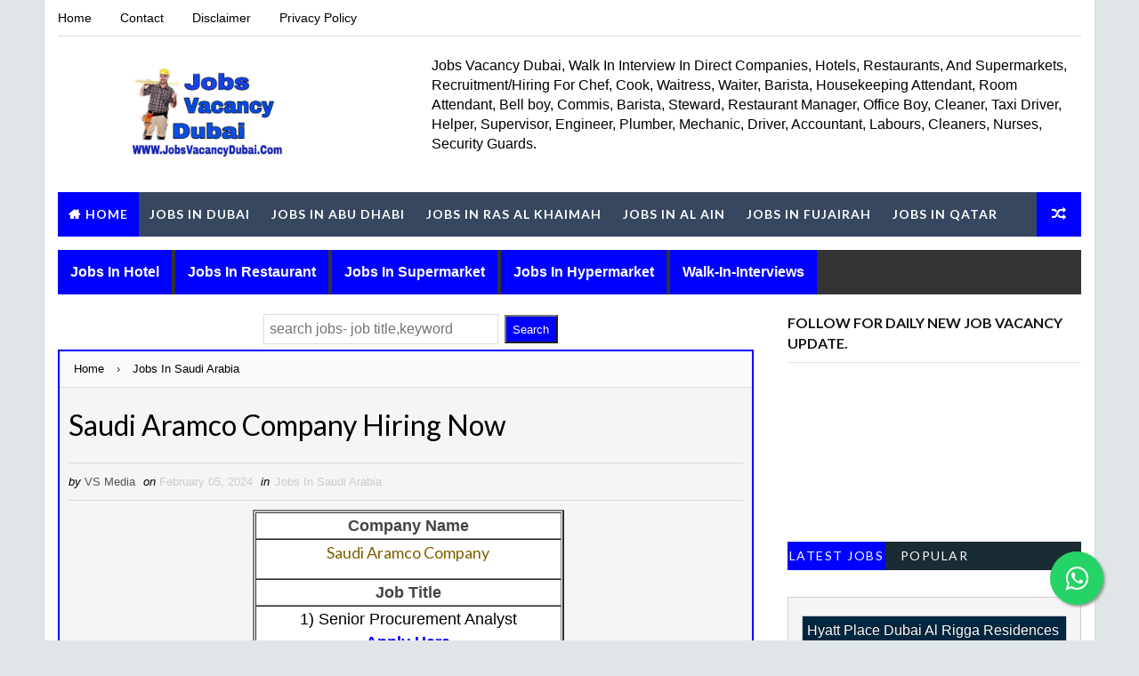

--- FILE ---
content_type: text/html; charset=UTF-8
request_url: https://www.jobsvacancydubai.com/2024/02/almarai-job-vacancy-2024-uae-saudi.html
body_size: 35102
content:
<!DOCTYPE html>
<html class='v2' dir='ltr' xmlns='http://www.w3.org/1999/xhtml' xmlns:b='http://www.google.com/2005/gml/b' xmlns:data='http://www.google.com/2005/gml/data' xmlns:expr='http://www.google.com/2005/gml/expr'>
<head>
<link href='https://www.blogger.com/static/v1/widgets/335934321-css_bundle_v2.css' rel='stylesheet' type='text/css'/>
<script async='async' data-ad-client='ca-pub-7328590899229862' src='https://pagead2.googlesyndication.com/pagead/js/adsbygoogle.js'></script>
<!-- Global site tag (gtag.js) - Google Analytics -->
<script async='async' src='https://www.googletagmanager.com/gtag/js?id=UA-106563643-5'></script>
<script>
  window.dataLayer = window.dataLayer || [];
  function gtag(){dataLayer.push(arguments);}
  gtag('js', new Date());

  gtag('config', 'UA-106563643-5');
</script>
<meta content='0lt05csxdgbmfbapmeqcsfvepoxnkx' name='facebook-domain-verification'/>
<meta content='-qpfsjrxysF_4F4u76N1yyl-6xWnAPWIeW-n-Foa9cg' name='google-site-verification'/>
<meta content='width=device-width, initial-scale=1, maximum-scale=1' name='viewport'/>
<link href="//fonts.googleapis.com/css?family=Roboto:400,400i,500,700%7CLato:400,400i,700,700i,900%7CRighteous" media="all" rel="stylesheet" type="text/css">
<link href='//maxcdn.bootstrapcdn.com/font-awesome/4.5.0/css/font-awesome.min.css' rel='stylesheet'/>
<meta content='text/html; charset=UTF-8' http-equiv='Content-Type'/>
<meta content='blogger' name='generator'/>
<link href='https://www.jobsvacancydubai.com/favicon.ico' rel='icon' type='image/x-icon'/>
<link href='https://www.jobsvacancydubai.com/2024/02/almarai-job-vacancy-2024-uae-saudi.html' rel='canonical'/>
<link rel="alternate" type="application/atom+xml" title="Jobs Vacancy Dubai - Atom" href="https://www.jobsvacancydubai.com/feeds/posts/default" />
<link rel="alternate" type="application/rss+xml" title="Jobs Vacancy Dubai - RSS" href="https://www.jobsvacancydubai.com/feeds/posts/default?alt=rss" />
<link rel="service.post" type="application/atom+xml" title="Jobs Vacancy Dubai - Atom" href="https://www.blogger.com/feeds/5004018828079339498/posts/default" />

<link rel="alternate" type="application/atom+xml" title="Jobs Vacancy Dubai - Atom" href="https://www.jobsvacancydubai.com/feeds/4170199346634056399/comments/default" />
<!--Can't find substitution for tag [blog.ieCssRetrofitLinks]-->
<link href='https://blogger.googleusercontent.com/img/b/R29vZ2xl/AVvXsEiAxwO-onfgs_IX1O7vXM75L2-Go6OJZ85ooGWc3SU-rokcAS1LAtpHuziG0gaETTLdw5AThl6qKVvECspKXLtPkOVcCQuDFp2nZW_x4rhmJpTLyVJB93RFhIqoGf3p1Z_iOyl8Nl0D3rj1HIcJaUWSy1BbGHfCc_D61UhiNxsTQkZyFh3RIbOfxlOms2w/w320-h182/Almarai%20Careers.jpg' rel='image_src'/>
<meta content='Company Name
Almarai
Job Title
1) Assistant Key Accounts Manager

2) Key Accounts Manager

3) Wholesales Officer

4) Wholesales Manager

5) General Sa' name='description'/>
<meta content='https://www.jobsvacancydubai.com/2024/02/almarai-job-vacancy-2024-uae-saudi.html' property='og:url'/>
<meta content='Almarai Job Vacancy 2024 UAE Saudi Arabia' property='og:title'/>
<meta content='Company Name
Almarai
Job Title
1) Assistant Key Accounts Manager

2) Key Accounts Manager

3) Wholesales Officer

4) Wholesales Manager

5) General Sa' property='og:description'/>
<meta content='https://blogger.googleusercontent.com/img/b/R29vZ2xl/AVvXsEiAxwO-onfgs_IX1O7vXM75L2-Go6OJZ85ooGWc3SU-rokcAS1LAtpHuziG0gaETTLdw5AThl6qKVvECspKXLtPkOVcCQuDFp2nZW_x4rhmJpTLyVJB93RFhIqoGf3p1Z_iOyl8Nl0D3rj1HIcJaUWSy1BbGHfCc_D61UhiNxsTQkZyFh3RIbOfxlOms2w/w1200-h630-p-k-no-nu/Almarai%20Careers.jpg' property='og:image'/>
<title>
Almarai Job Vacancy 2024 UAE Saudi Arabia - Jobs Vacancy Dubai
</title>
<!-- Description and Keywords (start) -->
<meta content='Uae Jobs, Dubai Jobs, Dubai Job Interview,Uae Jobs Interview,Uae Job Vacncy, Dubai walk in Interview' name='keywords'/>
<!-- Description and Keywords (end) -->
<meta content='Almarai Job Vacancy 2024 UAE Saudi Arabia' property='og:title'/>
<meta content='https://www.jobsvacancydubai.com/2024/02/almarai-job-vacancy-2024-uae-saudi.html' property='og:url'/>
<meta content='article' property='og:type'/>
<meta content='https://blogger.googleusercontent.com/img/b/R29vZ2xl/AVvXsEiAxwO-onfgs_IX1O7vXM75L2-Go6OJZ85ooGWc3SU-rokcAS1LAtpHuziG0gaETTLdw5AThl6qKVvECspKXLtPkOVcCQuDFp2nZW_x4rhmJpTLyVJB93RFhIqoGf3p1Z_iOyl8Nl0D3rj1HIcJaUWSy1BbGHfCc_D61UhiNxsTQkZyFh3RIbOfxlOms2w/w320-h182/Almarai%20Careers.jpg' property='og:image'/>
<meta content='Company Name
Almarai
Job Title
1) Assistant Key Accounts Manager

2) Key Accounts Manager

3) Wholesales Officer

4) Wholesales Manager

5) General Sa' name='og:description'/>
<meta content='Jobs Vacancy Dubai' property='og:site_name'/>
<meta content='https://www.jobsvacancydubai.com/' name='twitter:domain'/>
<meta content='Almarai Job Vacancy 2024 UAE Saudi Arabia' name='twitter:title'/>
<meta content='summary_large_image' name='twitter:card'/>
<meta content='https://blogger.googleusercontent.com/img/b/R29vZ2xl/AVvXsEiAxwO-onfgs_IX1O7vXM75L2-Go6OJZ85ooGWc3SU-rokcAS1LAtpHuziG0gaETTLdw5AThl6qKVvECspKXLtPkOVcCQuDFp2nZW_x4rhmJpTLyVJB93RFhIqoGf3p1Z_iOyl8Nl0D3rj1HIcJaUWSy1BbGHfCc_D61UhiNxsTQkZyFh3RIbOfxlOms2w/w320-h182/Almarai%20Careers.jpg' name='twitter:image'/>
<meta content='Almarai Job Vacancy 2024 UAE Saudi Arabia' name='twitter:title'/>
<meta content='Company Name
Almarai
Job Title
1) Assistant Key Accounts Manager

2) Key Accounts Manager

3) Wholesales Officer

4) Wholesales Manager

5) General Sa' name='twitter:description'/>
<!-- Social Media meta tag need customer customization -->
<meta content='Facebook App ID here' property='fb:app_id'/>
<meta content='Facebook Admin ID here' property='fb:admins'/>
<meta content='@username' name='twitter:site'/>
<meta content='@username' name='twitter:creator'/>
<style id='page-skin-1' type='text/css'><!--
/*
-----------------------------------------------
Blogger Template Style
Name:        Seo Hub
Author:      MTT
Url:         https://mytrickstips12.blogspot.in
License:     Premium Version Version
----------------------------------------------- */
/* Variable definitions
-----------------------
<Variable name="bodybackground" description="Background" type="background" color="#e0e5e8" default="$(color) url() repeat fixed top left"/>
<Variable name="maincolor" description="Primary Color" type="color" default="#3cc091" />
<Variable name="maindarkcolor" description="Primary Dark Color" type="color" default="#151515" />
-----------------------
*/
/*****************************************
reset.css
******************************************/
html, body, .section, .widget, div, span, applet, object, iframe,
h1, h2, h3, h4, h5, h6, p, blockquote, pre,
a, abbr, acronym, address, big, cite, code,
del, dfn, em, font, img, ins, kbd, q, s, samp,
small, strike, strong, sub, sup, tt, var,
dl, dt, dd, ol, ul, li,
fieldset, form, label, legend,
table, caption, tbody, tfoot, thead, tr, th, td, figure {    margin: 0;    padding: 0;}
html {   overflow-x: hidden;}
a {text-decoration:none;color:#000;}
article,aside,details,figcaption,figure,
footer,header,hgroup,menu,nav,section {     display:block;}
table {    border-collapse: separate;    border-spacing: 0;}
caption, th, td {    text-align: left;    font-weight: normal;}
blockquote:before, blockquote:after,
q:before, q:after {    content: "";}
.quickedit, .home-link{display:none;}
blockquote, q {    quotes: "" "";}
sup{    vertical-align: super;    font-size:smaller;}
code{    font-family: 'Courier New', Courier, monospace;    font-size:12px;    color:#272727;}
::selection {background:transparent; text-shadow:#000 0 0 2px;}
::-moz-selection {background:transparent; text-shadow:#000 0 0 2px;}
::-webkit-selection {background:transparent; text-shadow:#000 0 0 2px;}
::-o-selection {background:transparent; text-shadow:#000 0 0 2px;}
a img{	border: none;}
ol, ul { padding:0;  margin:0;  text-align: left;  }
ol li { list-style-type: decimal;  padding:0 0 5px;  }
ul li { list-style-type: disc;  padding: 0 0 5px;  }
ul ul, ol ol { padding: 0; }
#navbar-iframe, .navbar {   height:0px;   visibility:hidden;   display:none   }
.Attribution, .feed-links, .post-footer-line.post-footer-line-1, .post-footer-line.post-footer-line-2 , .post-footer-line.post-footer-line-3 {
display: none;
}
.item-control {
display: none !important;
}
abbr.published.timeago {
text-decoration: none;
}
.post-body a, .post-body a:link, .post-body a:visited {
color:#0000ff;
font-weight:bold;
}
h2.date-header, h4.date-header {display:none;margin:1.5em 0 .5em}
h1, h2, h3, h4, h5, h6 {
font-family: 'Lato', sans-serif;
font-weight: 400;
color: #151515;
}
blockquote {
padding: 8px;
background-color: #faebbc;
border-top: 1px solid #e1cc89;
border-bottom: 1px solid #e1cc89;
margin: 5px;
background-image: url(https://blogger.googleusercontent.com/img/b/R29vZ2xl/AVvXsEj49JpUp09WHamKZCpkLZm5bWiGmtiwOLY4hAY8QKJJrtcyH-R7TcOHiMqk5zQR_tGsjmzqyknX2SaROZuxNKmZSANC4Fhoo0OlQGHrK4WOXcoe-UepYUWP7HBNsYtMN49c5z5_lC-bS0o/s1600/openquote1.gif);
background-position: top left;
background-repeat: no-repeat;
text-indent: 23px;
}
blockquote p{
display: block;
background-image: url(https://blogger.googleusercontent.com/img/b/R29vZ2xl/AVvXsEgySmxuoEzH7tpZ7jjPFfmF6OnhJX5lnEhKWtTNvHsEqudbgK1xlPuGp7gWa4en1W3JZwaHU3lsY-yKQfJMwES1BQD-2wStTZx8qkKdD1zI7DyxQ0-196cHGTwsncxwc-GOMQdw2uS5TSE/s1600/closequote1.gif);
background-repeat: no-repeat;
background-position: bottom right;
}
img {
max-width: 100%;
vertical-align: middle;
}
* {
outline: 0;
transition: all .3s ease;
-webkit-transition: all .3s ease;
-moz-transition: all .3s ease;
-o-transition: all .3s ease;
}
.item #blog-pager {
display: none;
height: 0;
opacity: 0;
visibility: hidden;
}
.widget iframe, .widget img {
max-width: 100%;
}
.status-msg-wrap {
display: none;
}
a:hover {
color:#0000ff;
}
/*****************************************
Custom css starts
******************************************/
body {
color: #2e2e2e;
font-family: Arial, Helvetica, sans-serif;', sans-serif;
font-size: 14px;
font-weight: normal;
line-height: 21px;
background: #e0e5e8 url() repeat fixed top left;
}
/* ######## Wrapper Css ######################### */
#outer-wrapper{max-width:1180px;margin:0 auto;background-color:#FFF;box-shadow:0 0 0 1px rgba(0,0,0,0.05)}
.row{width:1150px}
#content-wrapper {
margin: 0 auto;
padding: 20px 0 40px;
overflow: hidden;
}
#main-wrapper {
float: left;
width: 68%;
max-width: 800px;
}
#sidebar-wrapper {
float: right;
width: 30%;
max-width: 330px;
}
/* ######## Top Header Bar Css ######################### */
.top-bar {
background: rgba(255,255,255,.99);
}
.top-bar-wrapper {
position: relative;
overflow: hidden;
min-height:40px;
color: #000000;
margin:0 auto;
border-bottom:1px solid rgba(0,0,0,0.12);
}
.top-bar-social, .bottom-bar-social {
float: right;
padding: 5px 0;
}
.bottom-bar-social {
padding:0 0;
}
.top-bar-social li, .bottom-bar-social li {
display: inline;
padding: 0;
float: left;
margin-right: 5px;
;
}
.top-bar-social .widget ul, .bottom-bar-social .widget ul {
padding: 0;
}
.top-bar-social .LinkList ul, .bottom-bar-social .LinkList ul {
text-align: center;
}
.top-bar-social #social a {
display: block;
width: 30px;
height: 30px;
line-height: 30px;
font-size: 12px;
color: #000000;
-webkit-border-radius: 100%;
-moz-border-radius: 100%;
border-radius: 100%;
transition: background 0.3s linear;
-moz-transition: background 0.3s linear;
-webkit-transition: background 0.3s linear;
-o-transition: background 0.3s linear;
}
.bottom-bar-social #social a {
display: block;
width: 30px;
height: 30px;
line-height: 30px;
font-size: 15px;
color: #fff;
transition: color 0.3s linear;
-moz-transition: color 0.3s linear;
-webkit-transition: color 0.3s linear;
-o-transition: color 0.3s linear;
-webkit-border-radius: 100%;
-moz-border-radius: 100%;
border-radius: 100%;
}
.top-bar-social #social a:before, .bottom-bar-social #social a:before {
display: inline-block;
font: normal normal normal 22px/1 FontAwesome;
font-size: inherit;
font-style: normal;
font-weight: 400;
-webkit-font-smoothing: antialiased;
-moz-osx-font-smoothing: grayscale;
}
.top-bar-social .bloglovin:before, .bottom-bar-social .bloglovin:before{content:"\f004"}
.top-bar-social .facebook:before, .bottom-bar-social .facebook:before{content:"\f09a"}
.top-bar-social .twitter:before, .bottom-bar-social .twitter:before{content:"\f099"}
.top-bar-social .gplus:before, .bottom-bar-social .gplus:before{content:"\f0d5"}
.top-bar-social .rss:before, .bottom-bar-social .rss:before{content:"\f09e"}
.top-bar-social .youtube:before, .bottom-bar-social .youtube:before{content:"\f167"}
.top-bar-social .skype:before, .bottom-bar-social .skype:before{content:"\f17e"}
.top-bar-social .stumbleupon:before, .bottom-bar-social .stumbleupon:before{content:"\f1a4"}
.top-bar-social .tumblr:before, .bottom-bar-social .tumblr:before{content:"\f173"}
.top-bar-social .vine:before, .bottom-bar-social .vine:before{content:"\f1ca"}
.top-bar-social .stack-overflow:before, .bottom-bar-social .stack-overflow:before{content:"\f16c"}
.top-bar-social .linkedin:before, .bottom-bar-social .linkedin:before{content:"\f0e1"}
.top-bar-social .dribbble:before, .bottom-bar-social .dribbble:before{content:"\f17d"}
.top-bar-social .soundcloud:before, .bottom-bar-social .soundcloud:before{content:"\f1be"}
.top-bar-social .behance:before, .bottom-bar-social .behance:before{content:"\f1b4"}
.top-bar-social .digg:before, .bottom-bar-social .digg:before{content:"\f1a6"}
.top-bar-social .instagram:before, .bottom-bar-social .instagram:before{content:"\f16d"}
.top-bar-social .pinterest:before, .bottom-bar-social .pinterest:before{content:"\f0d2"}
.top-bar-social .delicious:before, .bottom-bar-social .delicious:before{content:"\f1a5"}
.top-bar-social .codepen:before, .bottom-bar-social .codepen:before{content:"\f1cb"}
.top-bar-social .email:before, .bottom-bar-social .email:before{content:"\f0e0"}
.top-bar-social ul#social a:hover, .bottom-bar-social ul#social a:hover {
color: #0000ff;
opacity: 1;
}
.top-bar-menu {
float: left;
}
.top-menu ul {
overflow: hidden;
list-style: none;
padding: 0;
margin: 0;
}
.top-menu ul li {
float: left;
display: inline-block;
list-style: none;
padding:0;
}
.top-menu ul li a {
padding: 12px 16px;
display: block;
border: none !important;
text-decoration: none;
line-height: inherit;
font-size: 14px;
font-weight: normal;
color:#000000;
}
.top-menu ul li:first-child a {
padding-left:0;
}
.selectnav {display:none}
/* ######## Header Css ######################### */
#header-wrapper {
background: #fff;
}
#header-wrappers {
color: #000000;
padding: 20px 0 20px;
margin: 0 auto;
}
#header-inner {
background-position: left;
background-repeat: no;
}
.headerleft img {
height: auto;
margin: 0 0 0;
}
.headerleft h1,
.headerleft h1 a,
.headerleft h1 a:hover,
.headerleft h1 a:visited {
font-family:  'Righteous', cursive;
color: #151515;
font-size: 55px;
font-weight: bold;
line-height: 68px;
margin: 0;
padding: 0 0 5px;
text-decoration: none;
text-transform: uppercase;
}
.headerleft h3 {
font-weight: 400;
margin: 0;
padding: 0;
}
.headerleft .description {
color: #000000;
font: normal 14px 'Lato', sans-serif;
margin: 0;
padding: 10px 0;
text-transform: uppercase;
text-align: center;
}
.headerleft {
float: left;
margin: 0;
padding: 0;
max-width: 320px;
}
.headerright {
float: right;
margin: 0;
padding: 1px 0 0;
width: 730px;
}
/* ######## Navigation Menu Css ######################### */
.selectnav {
display:none;
}
.tm-menu {
font-weight: 400;
margin: 0 auto;
height:50px;
}
ul#nav {
list-style: none;
margin: 0;
padding: 0;
}
#menu .widget {
display: none;
}
#menu {
height: 50px;
position: relative;
text-align: center;
z-index: 15;
margin:0 auto;
background: #374760;
padding-right:50px;
}
.menu-wrap {
margin:0 auto;
position: relative;
}
#menu ul > li {
position: relative;
vertical-align: middle;
display: inline-block;
padding: 0;
margin: 0;
}
#menu ul > li.hub-home {
background:#0000ff;
}
#menu ul > li.hub-home a:before {
content: "\f015";
font-family: Fontawesome;
text-align: center;
margin-right: 5px;
}
#menu ul > li:hover > a {
}
#menu ul > li > a {
color: #fff;
font-size: 14px;
font-weight: 600;
line-height: 50px;
display: inline-block;
text-transform: uppercase;
text-decoration: none;
letter-spacing: 1px;
margin: 0;
padding: 0 12px;
font-family: 'Lato', sans-serif;
}
#menu ul > li > ul > li:first-child > a {
padding-left: 12px
}
#menu ul > li > ul {
position: absolute;
background: #4d4d4d;
top: 100%;
left: 0;
min-width: 180px;
padding: 0;
z-index: 99;
margin-top: 0;
visibility: hidden;
opacity: 0;
-webkit-transform: translateY(10px);
-moz-transform: translateY(10px);
transform: translateY(10px)
}
#menu ul > li > ul > li > ul {
position: absolute;
top: 0;
left: 180px;
width: 180px;
background: #5d5d5d;
z-index: 99;
margin-top: 0;
margin-left: 0;
padding: 0;
border-left: 1px solid #6d6d6d;
visibility: hidden;
opacity: 0;
-webkit-transform: translateY(10px);
-moz-transform: translateY(10px);
transform: translateY(10px)
}
#menu ul > li > ul > li {
display: block;
float: none;
text-align: left;
position: relative;
border-bottom: 1px solid;
border-top: none;
border-color: #8d8d8d;
}
#menu ul > li > ul > li:last-child {
border: 0;
}
#menu ul li.parent ul li:after, #menu ul li:last-child:after {
display:none;
}
#menu ul > li:hover {
background-color: #0000ff
}
#menu ul > li > ul > li a {
font-size: 11px;
display: block;
color: #fff;
line-height: 35px;
text-transform: uppercase;
text-decoration: none;
margin: 0;
padding: 0 12px;
border-right: 0;
border: 0
}
#menu ul > li.parent > a:after {
content: '\f107';
font-family: FontAwesome;
float: right;
margin-left: 5px
}
#menu ul > li:hover > ul,
#menu ul > li > ul > li:hover > ul {
opacity: 1;
visibility: visible;
-webkit-transform: translateY(0);
-moz-transform: translateY(0);
transform: translateY(0)
}
#menu ul > li > ul > li.parent > a:after {
content: '\f105';
float: right
}
#menu ul ul {
}
.ty-ran-yard {
position: absolute;
right: 0;
top: 0;
z-index: 99;
}
.ty-ran-yard span {
list-style: none;
}
.ty-ran-yard a.ran-sym {
background-color: #0000ff;
cursor: pointer;
display: block;
height: 50px;
text-align: center;
position: relative;
right: 0;
top: 0;
width: 50px;
border-radius: 0;
box-sizing: border-box;
}
.ty-ran-yard a.ran-sym:hover {
background-color:#6d6d6d;
}
.ty-ran-yard a.ran-sym:before {
color: #fff;
content: '\f074';
font-family: FontAwesome;
font-size: 16px;
text-rendering: auto;
-webkit-font-smoothing: antialiased;
-moz-osx-font-smoothing: grayscale;
line-height: 50px;
}
/* ######## Sidebar Css ######################### */
.sidebar .widget, .mini-sidebar .widget {
margin-bottom: 20px;
position: relative;
clear: both;
}
.sidebar h2 {
font-size: 16px;
line-height: 23px;
font-weight: 700;
text-transform: uppercase;
border-bottom: 1px solid #e1e1e1;
padding-bottom: 10px;
margin-bottom: 25px;
font-family: "Lato","Droid Arabic Kufi",Arial,sans-serif;
}
.sidebar ul,.sidebar li, .mini-sidebar ul,.mini-sidebar li {
list-style-type:none;
margin:0;
padding: 0;
}
.sidebar .LinkList li, .mini-sidebar .LinkList li {
padding: 0 0 6px 0;
margin: 0 0 6px 0;
text-transform:capitalize;
}
/* Multi Tab Widget */
.menu-tab li a,
.sidetabs .section {
transition: all 0s ease;
-webkit-transition: all 0s ease;
-moz-transition: all 0s ease;
-o-transition: all 0s ease;
-ms-transition: all 0s ease
}
.menu-tab {
overflow: hidden;
clear: both;
padding: 0;
margin: 0
}
.sidetabs .widget-content {
padding: 10px 0;
}
.sidetabs .widget h2 {
display: none
}
.menu-tab li {
width: 33.33%;
float: left;
display: inline-block;
padding: 0
}
.menu-tab li a {
font-family: 'Lato', sans-serif;
height: 32px;
text-align: center;
padding: 0;
font-weight: 400;
display: block;
color: #fff;
background-color:#192b33;
font-size: 14px;
line-height: 32px;
letter-spacing: 1.5px;
text-transform: uppercase
}
.menu-tab li.active a {
color: #fff;
background-color:#0000ff;
}
.menu-tab li {
display: none
}
.hide-tab {
display: inline-block!important
}
#tabside2 {
margin-bottom: 15px;
}
/* ######## Post Css ######################### */
article {
padding:0;
overflow: hidden;
}
.post {
display: block;
overflow: hidden;
word-wrap: break-word;
border: 1px solid rgba(0,0,0,0.12);
}
.index .post, .archive .post {
margin: 0 0 15px 0;
padding: 20px;
}
.post-head h1 {
color: #000;
font-size: 32px;
font-weight: 400;
line-height: 44px;
}
.index .post h2, .archive .post h2 {
margin-bottom: 12px;
line-height: 1.3em;
font-size: 22px;
font-weight: 700;
}
.post h2 a {
color: #151515;
letter-spacing: 1.3px;
}
.index .post h2, .archive .post h2 {
margin: 0 0 10px;
padding: 0;
text-transform:capitalize;
}
.retitle h2 {
display: block;
}
.post-body {
margin: 0px;
padding:10px;
font-size: 16px;
line-height: 26px;
box-sizing: border-box;
}
.widget .post-body ul, .widget .post-body ol {
padding-left: 15px;
}
.block-image {
float:left;
width: 180px;
height: auto;
margin-right: 15px;
position:relative;
}
.block-image .thumb {
width: 100%;
height: auto;
position: relative;
display: block;
overflow: hidden;
}
.block-image .thumb img {
width: 100%;
height: 150px;
display: block;
transition: all .3s ease-out!important;
-webkit-transition: all .3s ease-out!important;
-moz-transition: all .3s ease-out!important;
-o-transition: all .3s ease-out!important;
}
.block-image .thumb > a:before {
position: absolute;
content: '';
width: 100%;
height: 100%;
background-color: #000;
opacity: 0;
left: 0;
top: 0;
-webkit-transition: all 0.35s ease-in-out;
-moz-transition: all 0.35s ease-in-out;
-ms-transition: all 0.35s ease-in-out;
-o-transition: all 0.35s ease-in-out;
transition: all 0.35s ease-in-out;
}
.block-image .thumb:hover > a:before {
opacity: 0.3;
}
.date-header-post {
color: #bdbdbd;
display: block;
font-size: 18px;
font-weight: 400;
line-height: 1.3em;
margin: 0!important;
padding: 0;
}
.date-header-post a {
color: #bdbdbd;
}
.post-head {
padding:20px 10px;
}
.index .post-head, .archive .post-head {
padding:0;
}
#meta-post .fa-calendar-o {
margin-left: 8px;
}
.breadcrumbs .fa-angle-right:before{margin:0 5px}
.breadcrumbs{margin:0;font-size:13px;    padding: 10px 10px;    background: #fafafa;border-bottom: 1px solid rgba(0,0,0,0.12);}
.breadcrumbs span a.bhome{color:#0000ff}
.breadcrumbs span,.breadcrumbs span a{color:#010101;padding: 0 2px;}
.breadcrumbs span a:hover{color:#0000ff}
.post-meta {
color: #bdbdbd;
display: block;
font-size: 13px;
font-weight: 400;
line-height: 21px;
margin: 0;
padding: 0 10px;
}
.post-meta-wrap {
padding:10px 0;
border-bottom: 1px solid rgba(0,0,0,0.12);
border-top: 1px solid rgba(0,0,0,0.12);
}
.post-meta a {
color: #CBCBCB;
}
.post-meta i {
color: #000000;
}
.post-timestamp {
margin-left: 5px;
}
.label-head {
margin-left: 5px;
}
.label-head a {
padding-left: 2px;
}
.resumo {
margin-top: 10px;
color: #313131;
}
.resumo span {
display: block;
margin-bottom: 8px;
font-size: 18px;
line-height: 22px;
text-align: justify;
}
.post-body img {
max-width: 100%;
padding: 10px 0;
position: relative;
margin:0 auto;
}
.second-meta {
padding:10px 0 0;
display: block;
overflow: hidden;
}
.second-meta .read-more-wrap {
display: block;
}
.second-meta .read-more {
font-family:  'Righteous', cursive;
letter-spacing: 2px;
transition: all .3s;
background: #000000;
padding: 5px 12px !important;
display: inline-block;
vertical-align: middle;
margin:0;
font-size: 12px;
text-transform: capitalize;
color: #f7f7f7;
white-space: nowrap;
}
.second-meta .read-more:hover {
color:#fff;
background:#0000ff;
border-color:#000000;
}
.block-image .post-labels {
position:absolute;
top: 10px;
left: 10px;
padding: 8px 12px 6px;
background: #0000ff;
color: #fff;
font-size: 12px;
text-transform: uppercase;
display: inline-block;
z-index: 9;
}
.block-image .post-labels a {
color:#fff;
height:auto;
width:auto;
}
.comment-link {
white-space: normal;
}
#blog-pager {
clear: both;
text-align: center;
margin: 0;
font-family: 'Lato', sans-serif;
}
.index .pagenavi, .archive .pagenavi {
display: inline-block;
border: 2px solid #151515;
}
.index .blog-pager,
.index #blog-pager {
display: block
}
.index .blog-pager,
.index #blog-pager,
.archive .blog-pager,
.archive #blog-pager {
-webkit-border-radius: 0;
-moz-border-radius: 0;
border-radius: 0;
padding: 0;
text-align: center;
}
.showpageNum a,
.showpage a,
#blog-pager-newer-link a,
#blog-pager-older-link a {
color: #000000;
font-size: 14px;
font-weight: 700;
overflow: hidden;
padding: 10px 15px;
text-decoration: none;
float:left;
}
.item #blog-pager-older-link a {
float:none;
}
.showpageNum:last-child a {
border:0;
}
.showpageNum a:hover,
.showpage a:hover,
#blog-pager-newer-link a:hover,
#blog-pager-older-link a:hover {
decoration: none;
color: #0000ff
}
.showpageOf {
color: #151515;
font-size: 14px;
font-weight: 700;
overflow: hidden;
padding: 10px 15px;
text-decoration: none;
float:left;
}
.showpagePoint {
color: #151515;
font-size: 14px;
font-weight: 700;
overflow: hidden;
padding: 10px 15px;
text-decoration: none;
float:left;
}
#post-pager .blog-pager-older-link:hover, #post-pager .blog-pager-newer-link:hover {
color:#0000ff;
background:inherit;
}
#post-pager {
clear:both;
float: left;
display: block;
width: 100%;
box-sizing: border-box;
margin: 15px 0;
padding:10px 10px 0;
border-top: 1px solid rgba(0,0,0,0.12);
}
#post-pager .blog-pager-older-link, #post-pager .blog-pager-newer-link {
border:0;
text-align:right;
background:none;
color:#000000;
}
#post-pager .blog-pager-newer-link {
border: 0;
text-align:left;
}
#post-pager #blog-pager-newer-link, #post-pager #blog-pager-older-link {
width: 50%;
}
#post-pager a b {
display: block;
padding: 0 0 5px;
font-weight: 900;
letter-spacing: 1px;
font-size: 13px;
color:#0000ff;
font-family: 'Lato', sans-serif;
text-transform:uppercase;
}
#post-pager a span {
text-transform:capitalize;
}
#post-pager .blog-pager-older-link, #post-pager .blog-pager-newer-link {
padding:0;
display: block;
}
/* ######## Share widget Css ######################### */
.item .post-footer .share-box .post-labels {
float: left;
}
.item .post-footer .share-box .post-labels .label-title {
color: #fff;
padding: 3px 8px;
font-size: 13px;
background-color: #0000ff;
}
.item .post-footer .share-box .post-labels a {
color: $textcolor;
padding: 3px 8px;
font-size: 13px;
background-color: #f8f8f8;
}
.post-footer .share-box {
position: relative;
padding: 10px 10px;
text-align: center;
overflow:hidden;
}
.post-footer .share-title {
border-bottom: 2px solid #eee;
color: #010101;
display: inline-block;
padding-bottom: 7px;
font-size: 15px;
font-weight: 500;
clear: both;
margin: 0 0 10px;
position: relative;
float: left;
}
.sora-author-box {
overflow: hidden;
margin: 10px 0;
}
.sora-author-box img {
float: left;
margin-right: 10px;
object-fit:cover;
}
.sora-author-box p {
padding: 0 10px 10px;
-webkit-margin-before: 0;
-webkit-margin-after: 0;
}
.sora-author-box b {
font-weight: 700;
font-style: normal;
letter-spacing: 1px;
font-size: 20px;
}
.Related-title {
padding: 0;
margin: 0 0 20px;
position:relative;
display: block;
}
.Related-title:before {
position: absolute;
content: '';
width: 100%;
height: 2px;
background-color: #000000;
top: 10px;
z-index: 0;
}
.Related-title span {
position: relative;
display: inline-block;
font-size: 14px;
font-weight: 700;
text-transform: uppercase;
letter-spacing: 2px;
background-color: #fff;
padding: 0 10px 0 0;
z-index: 1;
color:#000;
}
.share-box {
position: relative;
padding: 10px;
}
.share-title {
border-bottom: 2px solid #777;
color: #010101;
display: inline-block;
padding-bottom: 7px;
font-size: 15px;
font-weight: 500;
position: relative;
top: 2px;
}
.share-art {
float: right;
padding: 0;
padding-top: 0;
font-size: 13px;
font-weight: 400;
text-transform: capitalize;
}
.share-art a {
color: #fff;
padding: 3px 8px;
margin-left: 4px;
border-radius: 2px;
display: inline-block;
margin-right: 0;
background: #010101;
}
.share-art a span {
}
.share-art a:hover{color:#fff}
.share-art .fac-art{background:#3b5998}
.share-art .fac-art:hover{background:rgba(49,77,145,0.7)}
.share-art .twi-art{background:#00acee}
.share-art .twi-art:hover{background:rgba(7,190,237,0.7)}
.share-art .goo-art{background:#db4a39}
.share-art .goo-art:hover{background:rgba(221,75,56,0.7)}
.share-art .pin-art{background:#CA2127}
.share-art .pin-art:hover{background:rgba(202,33,39,0.7)}
.share-art .lin-art{background:#0077B5}
.share-art .lin-art:hover{background:rgba(0,119,181,0.7)}
.share-art .wat-art{background:#25d266;display:none;}
.share-art .wat-art:hover{background:rgba(37, 210, 102, 0.73)}
@media only screen and (max-width: 768px) {
.share-art .wat-art{display:inline-block;}
}
/* ######## Comments Css ######################### */
.comments {
clear: both;
margin: 0;
color: #48494d;
margin-top:10px;
background: #FFF;
border: 1px solid rgba(0,0,0,0.12);
border-top: 0;
}
.comments .comments-content {
box-sizing: border-box;
padding: 10px;
border-top:0;
}
.post-feeds .feed-links {
display: none;
}
iframe.blogger-iframe-colorize,
iframe.blogger-comment-from-post {
height: 260px!important;
background: #fff;
}
.comment-form {
overflow:hidden;
}
.comments h3 {
line-height:normal;
text-transform:uppercase;
color:#333;
font-weight:bold;
margin:0 0 20px 0;
font-size:14px;
padding:0 0 0 0;
}
h4#comment-post-message {
display:none;
margin:0 0 0 0;
}
.comments h4{
color: #fff;
background: #f8695f;
font-size: 16px;
padding: 12px 10px;
margin: 0;
font-weight: 700;
letter-spacing: 1.5px;
text-transform: uppercase;
position: relative;
text-align: left;
}
.comments h4:after {
display: inline-block;
content: "\f075";
font-family: fontAwesome;
font-style: normal;
font-weight: normal;
font-size: 16px;
background-color: #e85e54;
color: #fff;
top: 0;
right: 0;
padding: 12px 20px;
position: absolute;
}
.comments .comments-content{
font-size:13px;
}
.comments .comments-content .comment-thread ol{
list-style:none;
text-align:left;
margin:13px 0;
padding:0
}
.comments .comments-content .comment-thread ol li{
list-style:none;
}
.comments .avatar-image-container {
background:#fff;
border:1px solid #DDD;
overflow:hidden;
padding:0;
border-radius: 50%;
}
.comments .avatar-image-container img {
border-radius:50%;
}
.comments .comment-block{
position:relative;
background:#fff;
padding:15px;
margin-left:60px;
border: 1px solid #efefef;
}
.comments .comment-block:before {
content:"";
width:0px;
height:0px;
position:absolute;
right:100%;
top:14px;
border-width:10px;
border-style:solid;
border-color:transparent #DDD transparent transparent;
display:block;
}
.comments .comments-content .comment-replies{
margin:8px 0;
margin-left:60px
}
.comments .comments-content .comment-thread:empty{
display:none
}
.comments .comment-replybox-single {
background:#f0f0f0;
padding:0;
margin:8px 0;
margin-left:60px
}
.comments .comment-replybox-thread {
background:#f0f0f0;
margin:8px 0 0 0;
padding:0;
}
.comments .comments-content .comment{
margin-bottom:6px;
padding:0
}
.comments .comments-content .comment:first-child {
padding:0;
margin:0
}
.comments .comments-content .comment:last-child {
padding:0;
margin:0
}
.comments .comment-thread.inline-thread .comment, .comments .comment-thread.inline-thread .comment:last-child {
margin:0px 0px 5px 30%
}
.comment .comment-thread.inline-thread .comment:nth-child(6) {
margin:0px 0px 5px 25%;
}
.comment .comment-thread.inline-thread .comment:nth-child(5) {
margin:0px 0px 5px 20%;
}
.comment .comment-thread.inline-thread .comment:nth-child(4) {
margin:0px 0px 5px 15%;
}
.comment .comment-thread.inline-thread .comment:nth-child(3) {
margin:0px 0px 5px 10%;
}
.comment .comment-thread.inline-thread .comment:nth-child(2) {
margin:0px 0px 5px 5%;
}
.comment .comment-thread.inline-thread .comment:nth-child(1) {
margin:0px 0px 5px 0;
}
.comments .comments-content .comment-thread{
margin:0;
padding:0
}
.comments .comments-content .inline-thread{
background: #fff;
padding:15px;
box-sizing:border-box;
margin:0
}
.comments .comments-content .inline-thread .comment-block {
border-color: #ffbd2f;
}
.comments .comments-content .inline-thread .comment-block:before {
border-color: transparent #ffbd2f transparent transparent;
}
.comments .comments-content .user {
font-family: 'PT Sans', sans-serif;
letter-spacing: 0.5px;
font-weight: 600;
}
.comments .comments-content .icon.blog-author {
display:inline;
}
.comments .comments-content .icon.blog-author:after {
content: "Author";
background:#ffbd2f;
font-family: 'PT Sans', sans-serif;
color: #fff;
font-size: 11px;
padding: 2px 5px;
text-transform:Capitalize;
font-style:italic;
letter-spacing: 0.3px;
}
.comment-header {
text-transform:uppercase;
font-size:12px;
}
.comments .comments-content .datetime {
margin-left: 6px;
}
.comments .comments-content .datetime a {
color:#888;
}
.comments .comment .comment-actions a {
display:inline-block;
color:#333;
font-weight:bold;
font-size:10px;
line-height:15px;
margin:4px 8px 0 0;
}
.comments .continue a {
color:#333;
display:inline-block;
font-size:10px;
}
.comments .comment .comment-actions a:hover, .comments .continue a:hover{
text-decoration:underline;
}
/* ######## Related Post Css ######################### */
#related-posts {
}
h4.related-title {
font-size: 14px;
margin: 0 0 10px 0;
background: #4f93c5;
color: #fff;
padding: 15px 20px;
font-weight: 700;
position: relative;
text-align: left;
text-transform: uppercase;
overflow: hidden;
}
#related-posts ul.related {
padding: 0 10px;
}
.related li {
display: block;
overflow: hidden;
position: relative;
}
.related li h3 {
margin-bottom:5px;
}
.related-thumb {
width: 90px;
height: 70px;
overflow: hidden;
position: relative;
vertical-align: middle;
float: left;
margin: 0 10px 0 0;
}
.related li .related-img {
width: 90px;
height: 70px;
display: block;
transition: all .3s ease-out!important;
-webkit-transition: all .3s ease-out!important;
-moz-transition: all .3s ease-out!important;
-o-transition: all .3s ease-out!important;
}
.related li .related-img:hover {
-webkit-transform: scale(1.1) rotate(-1.5deg)!important;
-moz-transform: scale(1.1) rotate(-1.5deg)!important;
transform: scale(1.1) rotate(-1.5deg)!important;
transition: all .3s ease-out!important;
-webkit-transition: all .3s ease-out!important;
-moz-transition: all .3s ease-out!important;
-o-transition: all .3s ease-out!important;
}
.related-title a {
font-size: 15px;
line-height: 1.4em;
padding: 0;
font-family: 'Lato', sans-serif;
font-weight: 700;
font-style: normal;
letter-spacing: 0.5px;
color: #151515;
display: block;
}
.recent-summary {
color: #666;
font-size: 13px;
letter-spacing: 0.3px;
line-height: 1.6;
}
.related .related-tag {
display:none;
}
.related-overlay {
position: absolute;
left: 0;
top: 0;
z-index: 1;
width: 100%;
height: 100%;
background-color: rgba(40,35,40,0.05);
}
.related-content {
display: block;
bottom: 0;
padding: 0px 0px 11px;
width: 100%;
line-height: 1.2em;
box-sizing: border-box;
z-index: 2;
}
.related .related-content .recent-date {
display:none;
}
.recent-date:before, .p-date:before {
content: '\f017';
font-family: fontawesome;
margin-right: 5px;
}
/* ######## Footer Css ######################### */
#jugas_footer {
background: #13253a;
color: #BABABA;
font-family: 'Lato', sans-serif;
font-weight: 400;
padding: 20px 0px;
}
.copy-container {
margin: 0 auto;
overflow: hidden;
}
.jugas_footer_copyright a {
color: #f4f4f4;
}
.jugas_footer_copyright {
text-align: left;
display:inline-block;
line-height: 30px;
}
/* ######## Custom Widget Css ######################### */
select#BlogArchive1_ArchiveMenu {
width: 100%;
padding: 10px;
border-color: #777;
}
.ty-bonus .ty-wow {
overflow: hidden;
border-bottom: 1px solid #F5F5F5;
padding: 10px 0;
}
.ty-bonus .ty-wow:first-child {
padding-top: 0;
}
.ty-bonus .ty-wow:last-child {
border-bottom: none;
}
.ty-bonus .ty-thumb-bonos {
position: relative;
float: left;
margin: 0!important;
width: 80px;
height: 60px;
overflow: hidden;
display: block;
vertical-align: middle;
}
.ty-bonus .ty-bonus-con {
padding-left: 10px;
display: table-cell;
}
.ty-bonus .ty-bonos-entry {
overflow: hidden;
line-height: 0;
margin: 0 0 2px;
padding: 0;
}
.ty-bonus .ty-bonos-entry a {
color: #000000;
font-weight: 400;
font-size: 14px;
line-height: 1.5em;
}
.ty-bonus .ty-bonos-entry a:hover {
color: #0000ff;
}
.ty-bonus .ty-thumb-bonos:hover .tyimg-lay {
background-color: rgba(40, 35, 40, 0.3);
}
.yard-auth-ty {
margin-right: 10px;
}
.yard-auth-ty::before {
content: '\f007';
font-family: fontawesome;
color: #bbb;
margin-right: 5px;
}
.yard-auth-ty,
.ty-time {
color: #bdbdbd;
font-size: 12px;
font-weight: 400;
}
.ty-time:before {
content: '\f133';
font-family: fontawesome;
color: #bbb;
margin-right: 5px;
}
.sidebar .PopularPosts .widget-content ul li:first-child,
.sidebar .ty-bonus .ty-wow:first-child {
padding-top: 0;
border-top: 0;
}
.sidebar .PopularPosts .widget-content ul li:last-child,
.sidebar .ty-bonus .ty-wow:last-child {
padding-bottom: 0;
}
.tyard-komet .ty-komet .ty-komet-tar {
position: relative;
overflow: hidden;
padding: 0;
width: 55px;
height: 55px;
float: left;
margin: 0 10px 0 0;
}
.tyard-komet .ty-komet {
background: none!important;
clear: both;
list-style: none;
word-break: break-all;
display: block;
border-top: 1px solid #F5F5F5;
border-bottom: 0 !important;
overflow: hidden;
margin: 0;
padding: 10px 0;
}
.tyard-komet .ty-komet:first-child {
padding-top: 0;
border-top: 0;
}
.tyard-komet .ty-komet:last-child {
padding-bottom: 0;
}
.tyard-komet .ty-komet span {
color: #bdbdbd;
display: block;
line-height: 1.2em;
text-transform: lowercase;
font-size: 12px;
font-style: italic;
font-weight: 400;
overflow: hidden;
background: #f9f9f9;
height: 38px;
margin-top: 5px;
box-sizing: border-box;
padding: 5px 8px;
}
.yardimg-komet {
width: 55px;
height: 55px;
float: left;
margin: 0 10px 0 0;
}
.tyard-komet a {
color: $darkcolor;
position: relative;
font-size: 13px;
text-transform: capitalize;
display: block;
overflow: hidden;
font-weight: 400;
}
.tyard-komet a:hover {
color:#0000ff;
}
.tyard-komet {
list-style: none;
padding: 0;
}
.sidebar .PopularPosts .widget-content ul li:first-child,
#sidetabs .PopularPosts .widget-content ul li:first-child {
padding-top: 0;
border-top: 0
}
.sidebar .PopularPosts .widget-content ul li:last-child,
.sidebar .ty-bonus .ty-wow:last-child,
.tab-widget .PopularPosts .widget-content ul li:last-child,
.tab-widget .ty-bonus .ty-wow:last-child {
padding-bottom: 0
}
.sidebar .FollowByEmail > h3.title,
.sidebar .FollowByEmail .title-wrap {
margin-bottom: 0
}
.FollowByEmail td {
width: 100%;
float: left;
box-sizing: border-box
}
.FollowByEmail .follow-by-email-inner .follow-by-email-submit {
margin-left: 0;
width: 100%;
border-radius: 0;
height: 30px;
font-size: 11px;
color: #fff;
background-color: #0000ff;
font-family: inherit;
text-transform: uppercase;
font-weight: 700;
letter-spacing: 1px
}
.FollowByEmail .follow-by-email-inner .follow-by-email-submit:hover {
opacity:0.8;
}
.FollowByEmail .follow-by-email-inner .follow-by-email-address {
padding-left: 10px;
height: 30px;
border: 1px solid #FFF;
margin-bottom: 5px;
box-sizing: border-box;
font-size: 11px;
font-family: inherit
}
.FollowByEmail .follow-by-email-inner .follow-by-email-address:focus {
border: 1px solid #FFF
}
.FollowByEmail .widget-content {
background-color: #000000;
box-sizing: border-box;
padding: 10px
}
.FollowByEmail .widget-content:before {
content: "Enter your email address to subscribe to this blog and receive notifications of new posts by email.";
font-size: 11px;
color: #f2f2f2;
line-height: 1.4em;
margin-bottom: 5px;
display: block;
padding: 0 2px
}
.list-label-widget-content li {
display: block;
padding: 8px 0;
border-bottom: 1px solid #f2f2f2;
position: relative
}
.list-label-widget-content li:first-child {
padding: 0 0 8px
}
.list-label-widget-content li:last-child {
padding-bottom: 0;
border-bottom: 0
}
.list-label-widget-content li a:before {
content: '\f02c';
font-size: 13px;
color: #000000;
font-family: fontawesome;
margin-right: 5px;
}
.list-label-widget-content li a {
color: #000000;
font-size: 11px;
font-weight: 700;
text-transform: uppercase;
transition: color .3s
}
.list-label-widget-content li a:hover {
color: #0000ff
}
.list-label-widget-content li span:last-child {
color: #000000;
font-size: 11px;
font-weight: 700;
position: absolute;
top: 8px;
right: 0
}
.list-label-widget-content li:first-child span:last-child {
top: 2px
}
.cloud-label-widget-content {
text-align: left
}
.cloud-label-widget-content .label-count {
background: #0000ff;
color: #fff!important;
margin-left: -3px;
white-space: nowrap;
border-radius: 0;
padding: 1px 4px!important;
font-size: 12px!important;
margin-right: 5px;
transition: background .3s
}
.cloud-label-widget-content .label-size {
background: #f5f5f5;
display: block;
float: left;
font-size: 11px;
margin: 0 5px 5px 0;
transition: background .3s
}
.cloud-label-widget-content .label-size a,
.cloud-label-widget-content .label-size span {
height: 18px!important;
color: #000000;
display: inline-block;
font-size: 11px;
font-weight: 700!important;
text-transform: uppercase;
padding: 6px 8px;
transition: color .3s
}
.cloud-label-widget-content .label-size a {
padding: 6px 10px
}
.cloud-label-widget-content .label-size a:hover {
color: #fff!important
}
.cloud-label-widget-content .label-size,
.cloud-label-widget-content .label-count {
height: 30px!important;
line-height: 19px!important
}
.cloud-label-widget-content .label-size:hover {
background: #0000ff;
color: #fff!important
}
.cloud-label-widget-content .label-size:hover a {
color: #fff!important
}
.cloud-label-widget-content .label-size:hover span {
background: #000000;
color: #fff!important;
cursor: pointer
}
.cloud-label-widget-content .label-size-1,
.label-size-2,
.label-size-3,
.label-size-4,
.label-size-5 {
font-size: 100%;
opacity: 10
}
.label-size-1,
.label-size-2 {
opacity: 100
}
#ads-blog .widget {
width: 728px;
max-height: 90px;
padding:0;
margin: 0px auto 15px !important;
max-width: 100%;
box-sizing: border-box;
}
#ads-blog-bottom .widget {
width: 728px;
max-height: 90px;
padding:0;
margin: 0px auto 15px !important;
max-width: 100%;
box-sizing: border-box;
}
#ads-blog-content {
margin:0 auto;
}
#ads-blog-content  .widget {
margin: 15px auto 0 !important;
display: block !important;
width: 100%;
max-height: 100%;
padding: 0;
max-width: 100%;
box-sizing: border-box;
}
.ads-blog-post-top, .ads-blog-post-bottom {
display:none;
visibility:hidden;
}
.PopularPosts .widget-content ul li:first-child {
border-top:0;
}
.PopularPosts .item-thumbnail{margin:0 15px 0 0 !important;width:80px;height:60px;float:left;overflow:hidden;    position: relative}
.PopularPosts .item-thumbnail a{position:relative;display:block;overflow:hidden;line-height:0}
.PopularPosts ul li img{width:90px;height:65px;object-fit:cover;padding:0;transition:all .3s ease}
.PopularPosts .widget-content ul li{overflow:hidden;padding:10px 0;border-top:1px solid #f2f2f2}
.sidebar .PopularPosts .widget-content ul li:first-child,.sidebar .custom-widget li:first-child,.tab-widget .PopularPosts .widget-content ul li:first-child,.tab-widget .custom-widget li:first-child{padding-top:0;border-top:0}
.sidebar .PopularPosts .widget-content ul li:last-child,.sidebar .custom-widget li:last-child,.tab-widget .PopularPosts .widget-content ul li:last-child,.tab-widget .custom-widget li:last-child{padding-bottom:0}
.PopularPosts ul li a{color:#333333;font-weight:400;font-size:14px;line-height:1.4em;transition:color .3s;    font-family: 'Lato', sans-serif;}
.PopularPosts ul li a:hover{color:#0000ff}
.PopularPosts .item-title{margin:0 0 4px;padding:0;line-height:0}
.item-snippet{display:none;font-size:0;padding-top:0}
.PopularPosts ul {
counter-reset: popularcount;
margin: 0;
padding: 0;
}
.PopularPosts .item-thumbnail::before {
background: rgba(0, 0, 0, 0.3);
bottom: 0px;
content: "";
height: 100px;
width: 100px;
left: 0px;
right: 0px;
margin: 0px auto;
position: absolute;
z-index: 3;
}
/* ######## Responsive Css ######################### */
@media only screen and (max-width: 1150px) {
.row {
width: 96% !important;
margin: 0 auto;
float: none;
}
.headerright, .headerleft {
float: none;
width: 100%;
text-align: center;
height: auto;
margin: 0 auto;
clear: both;
}
.headerleft img {
margin: auto;
padding-bottom: 15px;
}
.headerright {
margin: 10px auto 0;
}
.headerleft .description {
text-align:center;
}
}
@media only screen and (max-width: 1050px) {
}
@media only screen and (max-width: 980px) {
#main-wrapper, #sidebar-wrapper {
float: none;
clear: both;
width: 100%;
margin: 0 auto;
}
.post-body {
padding:8px;
}
#main-wrapper {
max-width: 100%;
}
#sidebar-wrapper {
padding-top: 20px;
}
#lowerbar-wrapper {
width: 100%;
max-width: 375px;
margin: 0 auto;
float: none;
clear: both;
}
.overlay a {
float: right;
margin: 30px 0;
}
.overlay h3 {
float: left;
}
}
@media screen and (max-width: 880px) {
#nav1, #nav {
display: none;
}
.home #header-wrapper {
margin-bottom: 10px;
}
#nav {
display:none;
}
.selectnav {
width: auto;
color: #000000;
background: #f4f4f4;
border: 1px solid rgba(255,255,255,0.1);
position: relative;
border: 0;
padding: 6px 10px!important;
margin: 5px 0;
}
.selectnav {
display: block;
width: 100%;
max-width:200px;
}
.tm-menu .selectnav {
display:inline-block;
margin: 10px 0 0 10px;
}
#menu {
text-align:left;
}
.item #content-wrapper {
padding: 10px 0 30px;
}
#label_with_thumbs li {
width: 100%;
clear:both;
float:none;
margin-bottom:10px;
}
}
@media only screen and (max-width: 768px) {
#post-pager #blog-pager-newer-link {
margin: 0 auto 10px;
}
#post-pager #blog-pager-older-link, #post-pager #blog-pager-newer-link {
float: none;
clear: both;
margin: 0 auto;
display: block;
width:100%;
}
.share-art span {
display: none;
}
.ops-404 {
width: 80%!important;
}
.title-404 {
font-size: 160px!important;
}
.overlay {
display:none;
visibility:hidden;
}
.post-labels {
margin-bottom: 10px;
}
}
@media screen and (max-width: 680px) {
}
@media only screen and (max-width: 480px) {
.block-image {
float:none;
margin:0 auto;
clear:both;
width:100%;
}
.item .post-footer .share-box .post-labels {
float: none;
}
.post-footer .share-title {
display: block;
text-align: center;
float: none;
}
.post-footer .share-art {
float: none;
margin-top: 10px;
}
#header-inner {
max-width:100%;
}
.index .post h2, .archive .post h2 {
line-height: 1.4em;
font-size: 19px;
}
.jugas_footer_copyright {
text-align: center;
display: block;
clear: both;
}
.top-bar-social, .bottom-bar-social {
float: none;
width: 100%;
clear: both;
overflow: hidden;
}
.top-bar-menu {
float: none;
width: 100%;
clear: both;
margin-top: 0;
margin-bottom: 10px;
text-align:center;
}
.top-bar-menu .selectnav {
display: inline-block;
}
.top-bar-social li, .bottom-bar-social li {
display: inline-block;
float: none;
}
.top-bar-social #social a, .bottom-bar-social #social a {
width: 20px;
height: 20px;
line-height: 20px;
font-size: 9px;
}
.top-bar-menu .selectnav {
width: 100%;
}
h1.post-title {
font-size: 22px;
margin-bottom: 10px;
line-height: 1.4em;
}
.breadcrumbs {
display:none;
}
#sidebar-wrapper {
max-width: 100%;
}
.about-widget-image {
overflow: hidden;
}
.share-art {
float: none;
margin: 0 auto;
text-align: center;
clear: both;
}
.share-title{
display:none;
}
.blog-pager-newer-link .pager-title, .blog-pager-newer-link .pager-heading, .blog-pager-older-link .pager-title, .blog-pager-older-link .pager-heading {
display: none;
}
.blog-pager-older-link .post-nav-icon, .blog-pager-newer-link .post-nav-icon {
line-height: 40px;
width: 100%;
}
}
@media only screen and (max-width: 360px) {
#header-inner img {
max-width: 100%;
margin: 0 auto;
float: none;
height: auto;
}
#meta-post {
position: relative;
overflow: hidden;
display: block;
border-bottom: 1px solid #f2f2f2;
}
#meta-post:after {
display: none;
}
.index .post h2, .archive .post h2 {
font-size: 16px;
}
.share-art {
float: none;
clear: both;
margin: 0 auto;
text-align: center;
}
}
@media only screen and (max-width: 300px) {
#sidebar-wrapper {display:none}
.top-bar-menu,.selectnav{width:100%}
.ty-ran-yard {
display: none;
}
#menu {
text-align: center;
padding: 0;
}
.archive .post h2,.index .post h2 {
line-height: 1.4em !important;
font-size: 14px!important;
}
.index .snippets,.archive .snippets,.sora-author-box img,.share-box .post-author {
display: none;
}
.share-art, .share-box .post-author {
float: none;
margin: 0 auto;
text-align: center;
clear: both;
}
.read-more-wrap, .post-labels {
float: none !important;
clear: both;
display: block;
text-align: center;
}
.ops-404 {
font-size: 18px!important;
}
.title-404 {
font-size: 110px !important;
}
h1.post-title {
font-size: 17px;
}
.share-box {
overflow: hidden;
}
.top-bar-social #social a {
width: 24px;
height: 24px;
line-height: 24px;
}
}
div#ContactForm1 {
display: none !important;
}
table, th, td {
background-color: white;
padding: 1px;
margin-left: 5px;
text-align: center;
font-size: 18px;
vertical-align: text-top;
color:black;
}
td > b { color: blue;
text-align: center;
}
center > b { color: blue;
text-align: center;
}
span > b { color: blue;
text-align: center;
}

--></style>
<style>
/*-------Typography and ShortCodes-------*/
.firstcharacter{float:left;color:#27ae60;font-size:75px;line-height:60px;padding-top:4px;padding-right:8px;padding-left:3px}.post-body h1,.post-body h2,.post-body h3,.post-body h4,.post-body h5,.post-body h6{margin-bottom:15px;color:#2c3e50}blockquote{font-style:italic;color:#888;border-left:5px solid #27ae60;margin-left:0;padding:10px 15px}blockquote:before{content:'\f10d';display:inline-block;font-family:FontAwesome;font-style:normal;font-weight:400;line-height:1;-webkit-font-smoothing:antialiased;-moz-osx-font-smoothing:grayscale;margin-right:10px;color:#888}blockquote:after{content:'\f10e';display:inline-block;font-family:FontAwesome;font-style:normal;font-weight:400;line-height:1;-webkit-font-smoothing:antialiased;-moz-osx-font-smoothing:grayscale;margin-left:10px;color:#888}.button{background-color:#2c3e50;float:left;padding:5px 12px;margin:5px;color:#fff;text-align:center;border:0;cursor:pointer;border-radius:3px;display:block;text-decoration:none;font-weight:400;transition:all .3s ease-out !important;-webkit-transition:all .3s ease-out !important}a.button{color:#fff!important}.button:hover{background-color:#27ae60;color:#fff}.button.small{font-size:12px;padding:5px 12px}.button.medium{font-size:16px;padding:6px 15px}.button.large{font-size:18px;padding:8px 18px}.small-button{width:100%;overflow:hidden;clear:both}.medium-button{width:100%;overflow:hidden;clear:both}.large-button{width:100%;overflow:hidden;clear:both}.demo:before{content:"\f06e";margin-right:5px;display:inline-block;font-family:FontAwesome;font-style:normal;font-weight:400;line-height:normal;-webkit-font-smoothing:antialiased;-moz-osx-font-smoothing:grayscale}.download:before{content:"\f019";margin-right:5px;display:inline-block;font-family:FontAwesome;font-style:normal;font-weight:400;line-height:normal;-webkit-font-smoothing:antialiased;-moz-osx-font-smoothing:grayscale}.buy:before{content:"\f09d";margin-right:5px;display:inline-block;font-family:FontAwesome;font-style:normal;font-weight:400;line-height:normal;-webkit-font-smoothing:antialiased;-moz-osx-font-smoothing:grayscale}.visit:before{content:"\f14c";margin-right:5px;display:inline-block;font-family:FontAwesome;font-style:normal;font-weight:400;line-height:normal;-webkit-font-smoothing:antialiased;-moz-osx-font-smoothing:grayscale}.widget .post-body ul,.widget .post-body ol{line-height:1.5;font-weight:400}.widget .post-body li{margin:5px 0;padding:0;line-height:1.5}.post-body ul li:before{content:"\f105";margin-right:5px;font-family:fontawesome}pre{font-family:Monaco, "Andale Mono", "Courier New", Courier, monospace;background-color:#2c3e50;background-image:-webkit-linear-gradient(rgba(0, 0, 0, 0.05) 50%, transparent 50%, transparent);background-image:-moz-linear-gradient(rgba(0, 0, 0, 0.05) 50%, transparent 50%, transparent);background-image:-ms-linear-gradient(rgba(0, 0, 0, 0.05) 50%, transparent 50%, transparent);background-image:-o-linear-gradient(rgba(0, 0, 0, 0.05) 50%, transparent 50%, transparent);background-image:linear-gradient(rgba(0, 0, 0, 0.05) 50%, transparent 50%, transparent);-webkit-background-size:100% 50px;-moz-background-size:100% 50px;background-size:100% 50px;line-height:25px;color:#f1f1f1;position:relative;padding:0 7px;margin:15px 0 10px;overflow:hidden;word-wrap:normal;white-space:pre;position:relative}pre:before{content:'Code';display:block;background:#F7F7F7;margin-left:-7px;margin-right:-7px;color:#2c3e50;padding-left:7px;font-weight:400;font-size:14px}pre code,pre .line-number{display:block}pre .line-number a{color:#27ae60;opacity:0.6}pre .line-number span{display:block;float:left;clear:both;width:20px;text-align:center;margin-left:-7px;margin-right:7px}pre .line-number span:nth-child(odd){background-color:rgba(0, 0, 0, 0.11)}pre .line-number span:nth-child(even){background-color:rgba(255, 255, 255, 0.05)}pre .cl{display:block;clear:both}#contact{background-color:#fff;margin:30px 0 !important}#contact .contact-form-widget{max-width:100% !important}#contact .contact-form-name,#contact .contact-form-email,#contact .contact-form-email-message{background-color:#FFF;border:1px solid #eee;border-radius:3px;padding:10px;margin-bottom:10px !important;max-width:100% !important}#contact .contact-form-name{width:47.7%;height:50px}#contact .contact-form-email{width:49.7%;height:50px}#contact .contact-form-email-message{height:150px}#contact .contact-form-button-submit{max-width:100%;width:100%;z-index:0;margin:4px 0 0;padding:10px !important;text-align:center;cursor:pointer;background:#27ae60;border:0;height:auto;-webkit-border-radius:2px;-moz-border-radius:2px;-ms-border-radius:2px;-o-border-radius:2px;border-radius:2px;text-transform:uppercase;-webkit-transition:all .2s ease-out;-moz-transition:all .2s ease-out;-o-transition:all .2s ease-out;-ms-transition:all .2s ease-out;transition:all .2s ease-out;color:#FFF}#contact .contact-form-button-submit:hover{background:#2c3e50}#contact .contact-form-email:focus,#contact .contact-form-name:focus,#contact .contact-form-email-message:focus{box-shadow:none !important}.alert-message{position:relative;display:block;background-color:#FAFAFA;padding:20px;margin:20px 0;-webkit-border-radius:2px;-moz-border-radius:2px;border-radius:2px;color:#2f3239;border:1px solid}.alert-message p{margin:0 !important;padding:0;line-height:22px;font-size:13px;color:#2f3239}.alert-message span{font-size:14px !important}.alert-message i{font-size:16px;line-height:20px}.alert-message.success{background-color:#f1f9f7;border-color:#e0f1e9;color:#1d9d74}.alert-message.success a,.alert-message.success span{color:#1d9d74}.alert-message.alert{background-color:#DAEFFF;border-color:#8ED2FF;color:#378FFF}.alert-message.alert a,.alert-message.alert span{color:#378FFF}.alert-message.warning{background-color:#fcf8e3;border-color:#faebcc;color:#8a6d3b}.alert-message.warning a,.alert-message.warning span{color:#8a6d3b}.alert-message.error{background-color:#FFD7D2;border-color:#FF9494;color:#F55D5D}.alert-message.error a,.alert-message.error span{color:#F55D5D}.fa-check-circle:before{content:"\f058"}.fa-info-circle:before{content:"\f05a"}.fa-exclamation-triangle:before{content:"\f071"}.fa-exclamation-circle:before{content:"\f06a"}.post-table table{border-collapse:collapse;width:100%}.post-table th{background-color:#eee;font-weight:bold}.post-table th,.post-table td{border:0.125em solid #333;line-height:1.5;padding:0.75em;text-align:left}@media (max-width: 30em){.post-table thead tr{position:absolute;top:-9999em;left:-9999em}.post-table tr{border:0.125em solid #333;border-bottom:0}.post-table tr + tr{margin-top:1.5em}.post-table tr,.post-table td{display:block}.post-table td{border:none;border-bottom:0.125em solid #333;padding-left:50%}.post-table td:before{content:attr(data-label);display:inline-block;font-weight:bold;line-height:1.5;margin-left:-100%;width:100%}}@media (max-width: 20em){.post-table td{padding-left:0.75em}.post-table td:before{display:block;margin-bottom:0.75em;margin-left:0}}
.FollowByEmail {
    clear: both;
}
</style>
<style id='template-skin-1' type='text/css'><!--
/*------Layout (No Edit)----------*/
body#layout .theme-opt {
display: block !important;
}
body#layout .option {
background-color: #2c3e50!important;
overflow: hidden!important;
}
body#layout .option h4 {
font-size: 16px;
padding: 4px 0 7px;
color: #fff!important;
}
body#layout .option .widget {
float: none;
width: 100%;
}
body#layout .option .widget.locked-widget .widget-content {
background-color: #34495e !important;
border-color: #455668 !important;
color: #fff!important;
}
body#layout .option .widget.locked-widget .widget-content a.editlink {
color: #fff !important;
border: 1px solid #233648;
border-radius: 2px;
padding: 2px 5px;
background-color: #233648;
}
body#layout #outer-wrapper {
padding: 0;
width: 800px
}
body#layout .section h4 {
color: #333;
text-align:center;
text-transform:uppercase;
letter-spacing:1.5px;
}
body#layout .tm-menu {
height: auto;
}
body#layout #menu {
display: block;
visibility:visible;
height: auto;
}
body#layout #menu .widget {
display: block;
visibility:visible;
}
body#layout #ads-blog-content .widget .widget-content {
display: block;
}
body#layout #content-wrapper {
margin: 0 auto
}
body#layout .headerright {
width: 395px;
}
body#layout #main-wrapper {
float: left;
width: 70%;
margin: 0;
padding: 0
}
body#layout #sidebar-wrapper {
float: right;
width: 30%;
margin: 0;
padding: 5px 0 0;
}
body#layout #sidebar-wrapper .section {
background-color: #f8e244 !important;
border: 1px solid #fff
}
body#layout #sidebar-wrapper .section h4 {
color:#000;
}
body#layout #sidebar-wrapper .section .widget-content {
border-color: #5a7ea2!important
}
body#layout #sidebar-wrapper .section .draggable-widget .widget-wrap2 {
background-color: #0080ce !important
}
body#layout #main-wrapper #main {
margin-right: 4px;
background-color: #5a7ea2;
border-color: #34495e
}
body#layout #main-wrapper #main h4 {
color: #fff!important
}
body#layout .layout-widget-description {
display: none!important
}
body#layout #lowerbar-wrapper {
width: 32%;
float: left;
}
body#layout #Blog1 .widget-content {
border-color: #34495e
}
body#layout .ads-blog-post-top, body#layout .ads-blog-post-bottom {
display: block;
visibility: visible;
}
body#layout .feat-slider-wrap .section {
background-color: #a0d3db !important;
border: 1px solid #a2dbeb
}
body#layout .FollowByEmail .widget-content:before {
display: none;
}
body#layout .top-bar-social, body#layout .top-bar-menu {
width:47%;
}
body#layout .bottom-bar-social {
display:block;
}
.float{
position:fixed;
width:60px;
height:60px;
bottom:40px;
right:40px;
background-color:#25d366;
color:#FFF;
border-radius:50px;
text-align:center;
font-size:30px;
box-shadow: 2px 2px 3px #999;
z-index:100;
}
.my-float{
margin-top:16px;
}
/*------Layout (end)----------*/
--></style>
<script src='https://ajax.googleapis.com/ajax/libs/jquery/1.11.0/jquery.min.js' type='text/javascript'></script>
<script async='async' type='text/javascript'>
//<![CDATA[
(function(d, s, id) {
  var js, fjs = d.getElementsByTagName(s)[0];
  if (d.getElementById(id)) return;
  js = d.createElement(s); js.id = id;
  js.src = "//connect.facebook.net/en_US/sdk.js#xfbml=1&version=v2.5";
  fjs.parentNode.insertBefore(js, fjs);
}(document, 'script', 'facebook-jssdk'));
//]]>
</script>
<script type='text/javascript'>
          //<![CDATA[
function bp_thumbnail_resize(image_url, post_title) {
    image_tag = '<img src="' + image_url.replace('/s72-c/', '/s600/') + '" alt="' + post_title.replace(/"/g, "") + '" title="' + post_title.replace(/"/g, "") + '"/>';
    if (post_title != "") return image_tag;
    else return ""
}
$(document).ready(function() {
$(".block-image .thumb").each(function() {
        $(this).find("img").attr("src", function(e, t) {
            return t.replace("/default.jpg", "/mqdefault.jpg")
        })
    });
  });
          //]]>
        </script>
<script type='text/javascript'> 
//<![CDATA[
var no_image = "https://itijobsindia.files.wordpress.com/2019/12/img_20191215_180456.jpg";
var month_format = [, "Jan", "Feb", "Mar", "Apr", "May", "Jun", "Jul", "Aug", "Sept", "Oct", "Nov", "Dec"];
var more_text = "View More";
var comments_text = "<span>Post </span>Comment";
var POSTPAGER_OLDER = "Older Article <i class='fa fa-chevron-circle-right' aria-hidden='true'></i>"; // post nav text "previous post"
var POSTPAGER_NEWER = "<i class='fa fa-chevron-circle-left' aria-hidden='true'></i> Newer Article"; // post nav text "next post"
//]]>
</script>
<link href='https://www.blogger.com/dyn-css/authorization.css?targetBlogID=5004018828079339498&amp;zx=0e4a2941-4690-4338-9729-1df244fb0c49' media='none' onload='if(media!=&#39;all&#39;)media=&#39;all&#39;' rel='stylesheet'/><noscript><link href='https://www.blogger.com/dyn-css/authorization.css?targetBlogID=5004018828079339498&amp;zx=0e4a2941-4690-4338-9729-1df244fb0c49' rel='stylesheet'/></noscript>
<meta name='google-adsense-platform-account' content='ca-host-pub-1556223355139109'/>
<meta name='google-adsense-platform-domain' content='blogspot.com'/>

<script async src="https://pagead2.googlesyndication.com/pagead/js/adsbygoogle.js?client=ca-pub-7328590899229862&host=ca-host-pub-1556223355139109" crossorigin="anonymous"></script>

<!-- data-ad-client=ca-pub-7328590899229862 -->

</head>
<body class='item'>
<div class='theme-opt' style='display:none'>
<div class='option section' id='option' name='Theme Options'><div class='widget HTML' data-version='1' id='HTML910'>
<script type='text/javascript'>
              //<![CDATA[
              var perPage = 7;
              //]]>
            </script>
</div><div class='widget HTML' data-version='1' id='HTML912'>
<script type='text/javascript'>
              //<![CDATA[
             var related_number = 4;
              //]]>
            </script>
</div><div class='widget HTML' data-version='1' id='HTML851'>
<script type='text/javascript'> 
            //<![CDATA[
            // Plugin: Sticky jQuery ~ BY: http://stickyjs.com
            (function(e){var t={topSpacing:0,bottomSpacing:0,className:"is-sticky",wrapperClassName:"sticky-wrapper",center:false,getWidthFrom:"",responsiveWidth:false},n=e(window),r=e(document),i=[],s=n.height(),o=function(){var t=n.scrollTop(),o=r.height(),u=o-s,a=t>u?u-t:0;for(var f=0;f<i.length;f++){var l=i[f],c=l.stickyWrapper.offset().top,h=c-l.topSpacing-a;if(t<=h){if(l.currentTop!==null){l.stickyElement.css("width","").css("position","").css("top","");l.stickyElement.trigger("sticky-end",[l]).parent().removeClass(l.className);l.currentTop=null}}else{var p=o-l.stickyElement.outerHeight()-l.topSpacing-l.bottomSpacing-t-a;if(p<0){p=p+l.topSpacing}else{p=l.topSpacing}if(l.currentTop!=p){l.stickyElement.css("width",l.stickyElement.width()).css("position","fixed").css("top",p);if(typeof l.getWidthFrom!=="undefined"){l.stickyElement.css("width",e(l.getWidthFrom).width())}l.stickyElement.trigger("sticky-start",[l]).parent().addClass(l.className);l.currentTop=p}}}},u=function(){s=n.height();for(var t=0;t<i.length;t++){var r=i[t];if(typeof r.getWidthFrom!=="undefined"&&r.responsiveWidth===true){r.stickyElement.css("width",e(r.getWidthFrom).width())}}},a={init:function(n){var r=e.extend({},t,n);return this.each(function(){var n=e(this);var s=n.attr("id");var o=s?s+"-"+t.wrapperClassName:t.wrapperClassName;var u=e("<div></div>").attr("id",s+"-sticky-wrapper").addClass(r.wrapperClassName);n.wrapAll(u);if(r.center){n.parent().css({width:n.outerWidth(),marginLeft:"auto",marginRight:"auto"})}if(n.css("float")=="right"){n.css({"float":"none"}).parent().css({"float":"right"})}var a=n.parent();a.css("height",n.outerHeight());i.push({topSpacing:r.topSpacing,bottomSpacing:r.bottomSpacing,stickyElement:n,currentTop:null,stickyWrapper:a,className:r.className,getWidthFrom:r.getWidthFrom,responsiveWidth:r.responsiveWidth})})},update:o,unstick:function(t){return this.each(function(){var t=e(this);var n=-1;for(var r=0;r<i.length;r++){if(i[r].stickyElement.get(0)==t.get(0)){n=r}}if(n!=-1){i.splice(n,1);t.unwrap();t.removeAttr("style")}})}};if(window.addEventListener){window.addEventListener("scroll",o,false);window.addEventListener("resize",u,false)}else if(window.attachEvent){window.attachEvent("onscroll",o);window.attachEvent("onresize",u)}e.fn.sticky=function(t){if(a[t]){return a[t].apply(this,Array.prototype.slice.call(arguments,1))}else if(typeof t==="object"||!t){return a.init.apply(this,arguments)}else{e.error("Method "+t+" does not exist on jQuery.sticky")}};e.fn.unstick=function(t){if(a[t]){return a[t].apply(this,Array.prototype.slice.call(arguments,1))}else if(typeof t==="object"||!t){return a.unstick.apply(this,arguments)}else{e.error("Method "+t+" does not exist on jQuery.sticky")}};e(function(){setTimeout(o,0)})})(jQuery);
            //]]>
          </script>
          <script type='text/javascript'> 
            //<![CDATA[
            var stickyWork = "no";
            var FstickyWork = stickyWork.replace(/(\r\n|\n|\r)/gm," ");
            if ( FstickyWork === "yes" ) {
              $(document).ready(function(){$("#header-navigation").sticky({topSpacing:0});});
            }
            //]]>
          </script>
        </div></div>
</div>
<div id="outer-wrapper" class="item">
<div class='top-bar'>
<div class='top-bar-wrapper row'>
<div class='top-bar-social blue no-items section' id='header social widget' name='Top Social Widget'>
</div>
<div class='top-bar-menu'>
<div class='top-menu'>
<div class='top-menu section' id='top-menu'><div class='widget LinkList' data-version='1' id='LinkList940'>
<div class='widget-content'>
<ul id='nav1' itemscope='' itemtype='http://schema.org/SiteNavigationElement'>
<li itemprop='name'><a href='https://www.jobsvacancydubai.com' itemprop='url'>Home</a></li>
<li itemprop='name'><a href='https://www.jobsvacancydubai.com/p/contact.html?m=1' itemprop='url'>Contact</a></li>
<li itemprop='name'><a href='https://www.jobsvacancydubai.com/p/disclaimer.html?m=1' itemprop='url'>Disclaimer</a></li>
<li itemprop='name'><a href='https://www.jobsvacancydubai.com/p/private-policy.html?m=1' itemprop='url'>Privacy Policy</a></li>
</ul>
</div>
</div></div>
</div></div>
</div>
</div>
<div style='clear: both;'></div>
<div id='header-wrapper'>
<div class='row' id='header-wrappers'>
<div class='headerleft'>
<div class='headerleft section' id='headerleft'><div class='widget Header' data-version='1' id='Header1'>
<div id='header-inner'>
<a href='https://www.jobsvacancydubai.com/' style='display: block'><h1 style='display:none'></h1>
<img alt='Jobs Vacancy Dubai' height='674px; ' id='Header1_headerimg' src='https://blogger.googleusercontent.com/img/b/R29vZ2xl/AVvXsEiilQG2J5tVBLgtr6hhCgINSYcQ59EmmrxDxfz0i-6HCBkseK6gNk7ifQrpBWOK42i1JPN04hvwpKOPfHfXoQvgfK6U62ynC1hn-d5PbgpmfdJL0ZsMnA_DF8g1UoBe6wBOyutU7zhOtpg/s1600/IMG_20220102_204803.jpg' style='display: block' width='1600px; '/>
</a>
</div>
</div></div>
</div>
<div class='headerright'>
<div class='headerright section' id='headerright'><div class='widget HTML' data-version='1' id='HTML1'>
<div class='widget-content'>
<p> Jobs Vacancy Dubai, Walk In Interview In Direct Companies, Hotels, Restaurants, And Supermarkets, Recruitment/Hiring For Chef, Cook, Waitress, Waiter, Barista, Housekeeping Attendant, Room Attendant, Bell boy, Commis, Barista, Steward, Restaurant Manager, Office Boy, Cleaner, Taxi Driver, Helper, Supervisor, Engineer, Plumber, Mechanic, Driver, Accountant, Labours, Cleaners, Nurses, Security Guards.</p>
</div>
<div class='clear'></div>
</div></div>
</div>
<div style='clear: both;'></div>
</div>
<div class='tm-menu'>
<div class='row menu-wrap'>
<div class='menu section' id='menu' name='Main Menu'><div class='widget LinkList' data-version='1' id='LinkList210'>
<div class='widget-content'>
<ul itemscope='' itemtype='http://schema.org/SiteNavigationElement'>
<li><a href='https://www.jobsvacancydubai.com/'>Home</a></li>
<li itemprop='name'><a href='/search?q=Dubai' itemprop='url'>Jobs In Dubai</a></li>
<li itemprop='name'><a href='/search?q=Abu+Dhabi' itemprop='url'>Jobs In Abu Dhabi</a></li>
<li itemprop='name'><a href='/search?q=Ras+Al+Khaimah' itemprop='url'>Jobs In Ras Al Khaimah</a></li>
<li itemprop='name'><a href='/search?q=Al+Ain' itemprop='url'>Jobs In Al Ain</a></li>
<li itemprop='name'><a href='/search?q=Fujairah' itemprop='url'>Jobs In Fujairah</a></li>
<li itemprop='name'><a href='/search?q=Qatar' itemprop='url'>Jobs In Qatar</a></li>
</ul>
</div>
</div>
</div>
<div class='ty-ran-yard'><span><a class='ran-sym'></a></span></div>
</div>
</div>
</div>
<div style='clear: both;'></div>
<div class='row' id='ads-blog-content'>
<div class='home-ad-con section' id='ads-home-con' name='Home ADS Below Featured Post'><div class='widget HTML' data-version='1' id='HTML4'>
<div class='widget-content'>
<style>
.nav-scroll {
    background-color: #333;
    overflow: auto;
    white-space: nowrap;
    position: relative;
}
.nav-scroll a {
    display: inline-block;
    color: white;
    text-align: center;
    padding: 14px;
    text-decoration: none;
    background-color: blue;
   font-weight: bold;
}
.nav-scroll a:hover {
    background-color: #777;
}
</style>
<div class="nav-scroll">


<a href="/search/label/Jobs%20In%20Hotels%20&%20Restaurant" target="_blank">Jobs In Hotel</a>




<a href="/search/label/Jobs%20In%20Hotels%20&%20Restaurant" target="_blank">Jobs In Restaurant</a>



<a href="/search/label/Jobs%20In%20Supermarket" target="_blank">Jobs In Supermarket</a>





<a href="/search/label/Jobs%20In%20Supermarket" target="_blank">Jobs In Hypermarket</a>





<a href="/search/label/Walk-In-Interviews" target="_blank">Walk-In-Interviews</a>





</div>
</div>
<div class='clear'></div>
</div></div>
</div>
<div style='clear: both;'></div>
<div class='row' id='content-wrapper'>
<div id='main-wrapper'>
<div class='main section' id='main'><div class='widget BlogSearch' data-version='1' id='BlogSearch1'>
<h2 class='title'></h2>
<div class='widget-content'>
<div id='BlogSearch1_form'>
<form action='https://www.jobsvacancydubai.com/search' class='gsc-search-box' target='_top'>
<table cellpadding='0' cellspacing='0' class='gsc-search-box'>
<tbody>
<tr>
<td>
<span class='gsc-input'>
<input autocomplete='off' class='gsc-input' name='q' placeholder='search jobs- job title,keyword' size='5' style='font-size: 12pt; height: 30px; width:250px; ' title='search' type='text' value=''/>
</span>
<span class='gsc-search-button'>
<input class='gsc-search-button' style='background-color:blue;color:white; width: 60px; height: 32px;' title='search' type='submit' value='Search'/>
</span>
</td>
</tr>
</tbody>
</table>
</form>
</div>
</div>
<div class='clear'></div>
</div><div class='widget Blog' data-version='1' id='Blog1'>
<div class='blog-posts hfeed'>

          <div class="date-outer">
        
<h2 class='date-header'><span>Sunday, February 4, 2024</span></h2>

          <div class="date-posts">
        
<div class='post-outer'>
<div class='post hentry' style='background-color:#F5F5F5; border: 2px solid blue;'>

    <div itemprop='blogPost' itemscope='itemscope' itemtype='http://schema.org/BlogPosting'>
      <meta content='https://blogger.googleusercontent.com/img/b/R29vZ2xl/AVvXsEiAxwO-onfgs_IX1O7vXM75L2-Go6OJZ85ooGWc3SU-rokcAS1LAtpHuziG0gaETTLdw5AThl6qKVvECspKXLtPkOVcCQuDFp2nZW_x4rhmJpTLyVJB93RFhIqoGf3p1Z_iOyl8Nl0D3rj1HIcJaUWSy1BbGHfCc_D61UhiNxsTQkZyFh3RIbOfxlOms2w/w320-h182/Almarai%20Careers.jpg' itemprop='image'/>
<div class='post-header'>
<div class='breadcrumbs' itemscope='itemscope' itemtype='https://schema.org/BreadcrumbList'>
<span itemprop='itemListElement' itemscope='itemscope' itemtype='https://schema.org/ListItem'>
<a href='https://www.jobsvacancydubai.com/' itemprop='item' title='Home'>
<meta content='1' itemprop='position'/>
<span itemprop='name'>Home</span></a>
</span>
 &nbsp;&#8250;&nbsp;
     <span itemprop='itemListElement' itemscope='itemscope' itemtype='https://schema.org/ListItem'>
<meta content='2' itemprop='position'/>
<a href='https://www.jobsvacancydubai.com/search/label/Dubai%20Job?&max-results=8' itemprop='item' rel='nofollow' title='Dubai Job'>
<span itemprop='name'>Dubai Job</span>
</a>
</span>
 &nbsp;&#8250;&nbsp;
     <span itemprop='itemListElement' itemscope='itemscope' itemtype='https://schema.org/ListItem'>
<meta content='3' itemprop='position'/>
<a href='https://www.jobsvacancydubai.com/search/label/Jobs%20In%20Dubai?&max-results=8' itemprop='item' rel='nofollow' title='Jobs In Dubai'>
<span itemprop='name'>Jobs In Dubai</span>
</a>
</span>
 &nbsp;&#8250;&nbsp;
     <span itemprop='itemListElement' itemscope='itemscope' itemtype='https://schema.org/ListItem'>
<meta content='4' itemprop='position'/>
<a href='https://www.jobsvacancydubai.com/search/label/Jobs%20In%20Supermarket?&max-results=8' itemprop='item' rel='nofollow' title='Jobs In Supermarket'>
<span itemprop='name'>Jobs In Supermarket</span>
</a>
</span>
 &nbsp;&#8250;&nbsp;
     <span itemprop='itemListElement' itemscope='itemscope' itemtype='https://schema.org/ListItem'>
<meta content='5' itemprop='position'/>
<a href='https://www.jobsvacancydubai.com/search/label/UAE%20Jobs?&max-results=8' itemprop='item' rel='nofollow' title='UAE Jobs'>
<span itemprop='name'>UAE Jobs</span>
</a>
</span>
</div>
<div class='post-head'><h1 class='post-title entry-title' itemprop='name headline'>
Almarai Job Vacancy 2024 UAE Saudi Arabia
</h1></div>
<div class='post-meta'>
<div class='post-meta-wrap'>
<span class='post-author vcard'>
<i>by</i>
<span class='fn' itemprop='author' itemscope='itemscope' itemtype='http://schema.org/Person'>
<a class='g-profile' href='' rel='author' title='VS Media'>
<span itemprop='name'>VS Media</span></a>
</span>
</span>
<span class='post-timestamp'>
<i>on</i>
<meta content='https://www.jobsvacancydubai.com/2024/02/almarai-job-vacancy-2024-uae-saudi.html' itemprop='url'/>
<a class='timestamp-link' href='https://www.jobsvacancydubai.com/2024/02/almarai-job-vacancy-2024-uae-saudi.html' rel='bookmark' title='permanent link'><abbr class='published timeago' itemprop='datePublished' title='2024-02-04T22:23:00-08:00'>February 04, 2024</abbr></a>
</span>
<span class='label-head'>
<i>in</i>
<a href='https://www.jobsvacancydubai.com/search/label/Dubai%20Job' rel='tag'>Dubai Job</a>,
<a href='https://www.jobsvacancydubai.com/search/label/Jobs%20In%20Dubai' rel='tag'>Jobs In Dubai</a>,
<a href='https://www.jobsvacancydubai.com/search/label/Jobs%20In%20Supermarket' rel='tag'>Jobs In Supermarket</a>,
<a href='https://www.jobsvacancydubai.com/search/label/UAE%20Jobs' rel='tag'>UAE Jobs</a>
</span>
</div></div>
</div>
<article>
<div class='post-body entry-content' id='post-body-4170199346634056399' itemprop='articleBody'>
<meta content='  Company Name  Almarai Job Title    1) Assistant Key Accounts Manager 2) Key Accounts Manager 3) Wholesales Officer 4) Wholesales Manager 5...' name='twitter:description'/>
<center>
<table border="2"><tbody>
<tr class="ta"><td><b><span style="color: #444444;">Company Name</span></b></td></tr>
<tr class="tb"><td><h3><span style="color: #7f6000;">Almarai</span></h3></td></tr><tr class="tc"><td><b><span style="color: #444444;">Job Title</span></b></td></tr>
  <tr class="td"><td><center>1) Assistant Key Accounts Manager</center><center><br /></center><center>2) Key Accounts Manager</center><center><br /></center><center>3) Wholesales Officer</center><center><br /></center><center>4) Wholesales Manager</center><center><br /></center><center>5) General Sales Manager</center><center><br /></center><center>6) Divisional Warehouse Manager</center><center><br /></center><center>7) Ethics and Compliance Manager</center></td></tr>
  <tr class="tc"><td><b><span style="color: #444444;">Eligibility</span></b></td></tr>
  <tr class="td"><td><center>Age Limit:-22-35</center></td></tr>
<tr class="te"><td><b><span style="color: #444444;">Experience</span></b></td></tr>
<tr class="tf"><td>Freshers and Experienced Both Can Apply</td></tr>

<tr class="ti"><td><b><span style="color: #444444;">Job Location</span></b></td></tr>
<tr class="tj"><td>UAE &amp; Saudi<br /></td></tr>
<tr class="tk"><td><b><span style="color: #444444;">Salary</span></b></td></tr>
<tr class="tl"><td>Not Disclosed</td></tr>

<tr class="tu"><td><b><span style="color: #444444;">Interested candidates can share your resume to</span>&nbsp;</b></td></tr>
<tr class="tv"><td><span style="color: #444444;"><b><i><a href="https://www.linkedin.com/jobs/search/?currentJobId=3397061348&amp;f_C=218694&amp;geoId=92000000&amp;originToLandingJobPostings=3397061348%2C3389816864%2C3382685769%2C3374402741%2C3391482327" rel="nofollow" target="_blank">Apply Online</a></i></b></span></td></tr>

<tr class="tw"><td><span style="color: #444444;"><b>Posted Date: </b>05<b>&nbsp;</b>Feb&nbsp;2024</span></td></tr>
</tbody></table>
 <div class="separator" style="clear: both; text-align: center;"><a href="https://blogger.googleusercontent.com/img/b/R29vZ2xl/AVvXsEiAxwO-onfgs_IX1O7vXM75L2-Go6OJZ85ooGWc3SU-rokcAS1LAtpHuziG0gaETTLdw5AThl6qKVvECspKXLtPkOVcCQuDFp2nZW_x4rhmJpTLyVJB93RFhIqoGf3p1Z_iOyl8Nl0D3rj1HIcJaUWSy1BbGHfCc_D61UhiNxsTQkZyFh3RIbOfxlOms2w/s1227/Almarai%20Careers.jpg" style="margin-left: 1em; margin-right: 1em;"><img alt="Almarai Job Vacancy 2024 UAE Saudi Arabia" border="0" data-original-height="699" data-original-width="1227" height="182" src="https://blogger.googleusercontent.com/img/b/R29vZ2xl/AVvXsEiAxwO-onfgs_IX1O7vXM75L2-Go6OJZ85ooGWc3SU-rokcAS1LAtpHuziG0gaETTLdw5AThl6qKVvECspKXLtPkOVcCQuDFp2nZW_x4rhmJpTLyVJB93RFhIqoGf3p1Z_iOyl8Nl0D3rj1HIcJaUWSy1BbGHfCc_D61UhiNxsTQkZyFh3RIbOfxlOms2w/w320-h182/Almarai%20Careers.jpg" style="display: none;" title="Almarai Job Vacancy 2024 UAE Saudi Arabia" width="320" /></a></div></center>
</div>
</article>
<div class='post-footer'>
<div class='share-box'>
<div class='share-box'>
<h8 class='share-title'>Share This:</h8>
<div class='share-art'>
<a class='fac-art' href='http://www.facebook.com/sharer.php?u=https://www.jobsvacancydubai.com/2024/02/almarai-job-vacancy-2024-uae-saudi.html&title=Almarai Job Vacancy 2024 UAE Saudi Arabia' onclick='window.open(this.href, &#39;windowName&#39;, &#39;width=600, height=400, left=24, top=24, scrollbars, resizable&#39;); return false;' rel='nofollow' target='_blank'><i class='fa fa-facebook'></i><span class='resp_del'> Facebook</span></a>
<a class='twi-art' href='http://twitter.com/share?url=https://www.jobsvacancydubai.com/2024/02/almarai-job-vacancy-2024-uae-saudi.html&title=Almarai Job Vacancy 2024 UAE Saudi Arabia' onclick='window.open(this.href, &#39;windowName&#39;, &#39;width=600, height=400, left=24, top=24, scrollbars, resizable&#39;); return false;' rel='nofollow' target='_blank'><i class='fa fa-twitter'></i><span class='resp_del2'> Twitter</span></a>
<a class='goo-art' href='https://plus.google.com/share?url=https://www.jobsvacancydubai.com/2024/02/almarai-job-vacancy-2024-uae-saudi.html&title=Almarai Job Vacancy 2024 UAE Saudi Arabia' onclick='window.open(this.href, &#39;windowName&#39;, &#39;width=600, height=400, left=24, top=24, scrollbars, resizable&#39;); return false;' rel='nofollow' target='_blank'><i class='fa fa-google-plus'></i><span class='resp_del3'> Google+</span></a>
<a class='pin-art' href='http://pinterest.com/pin/create/button/?url=https://www.jobsvacancydubai.com/2024/02/almarai-job-vacancy-2024-uae-saudi.html&media=https://blogger.googleusercontent.com/img/b/R29vZ2xl/AVvXsEiAxwO-onfgs_IX1O7vXM75L2-Go6OJZ85ooGWc3SU-rokcAS1LAtpHuziG0gaETTLdw5AThl6qKVvECspKXLtPkOVcCQuDFp2nZW_x4rhmJpTLyVJB93RFhIqoGf3p1Z_iOyl8Nl0D3rj1HIcJaUWSy1BbGHfCc_D61UhiNxsTQkZyFh3RIbOfxlOms2w/w320-h182/Almarai%20Careers.jpg&description=  Company Name  Almarai Job Title    1) Assistant Key Accounts Manager 2) Key Accounts Manager 3) Wholesales Officer 4) Wholesales Manager 5...' onclick='window.open(this.href, &#39;windowName&#39;, &#39;width=600, height=400, left=24, top=24, scrollbars, resizable&#39;); return false;' rel='nofollow' target='_blank'><i class='fa fa-pinterest'></i><span class='resp_del4'> Pinterest</span></a>
<a class='lin-art' href='http://www.linkedin.com/shareArticle?url=https://www.jobsvacancydubai.com/2024/02/almarai-job-vacancy-2024-uae-saudi.html&title=Almarai Job Vacancy 2024 UAE Saudi Arabia' onclick='window.open(this.href, &#39;windowName&#39;, &#39;width=600, height=400, left=24, top=24, scrollbars, resizable&#39;); return false;' rel='nofollow' target='_blank'><i class='fa fa-linkedin-square'></i><span class='resp_del5'> Linkedin</span></a>
<whatsapp href='https://www.jobsvacancydubai.com/2024/02/almarai-job-vacancy-2024-uae-saudi.html' text='Almarai Job Vacancy 2024 UAE Saudi Arabia'></whatsapp>
<a class='wat-art' href='whatsapp://send?text=Almarai Job Vacancy 2024 UAE Saudi Arabia >> https://www.jobsvacancydubai.com/2024/02/almarai-job-vacancy-2024-uae-saudi.html' rel='nofollow' target='_blank'><i class='fa fa-whatsapp'></i><span class='resp_del5'> Whatsapp</span></a>
</div>
<script async='async' crossorigin='anonymous' src='https://pagead2.googlesyndication.com/pagead/js/adsbygoogle.js?client=ca-pub-7328590899229862'></script>
<ins class='adsbygoogle' data-ad-client='ca-pub-7328590899229862' data-ad-format='autorelaxed' data-ad-slot='9970951378' style='display:block'></ins>
<script>
     (adsbygoogle = window.adsbygoogle || []).push({});
</script>
</div>
</div>
<div style='clear:both'></div>
<div id='related-posts'>
UAE Jobs
</div>
<div style='clear:both'></div>
<div class='post-pager' id='post-pager'>
<span id='blog-pager-newer-link'>
<a class='blog-pager-newer-link' href='https://www.jobsvacancydubai.com/2024/02/saudi-aramco-company-hiring-now.html' id='Blog1_blog-pager-newer-link' title='Newer Post'></a>
</span>
<span id='blog-pager-older-link'>
<a class='blog-pager-older-link' href='https://www.jobsvacancydubai.com/2024/02/emaar-job-vacancies-in-dubai.html' id='Blog1_blog-pager-older-link' title='Older Post'></a>
</span>
</div>
<div class='post-footer-line post-footer-line-1'>
<span class='post-author vcard'>
By
<span class='fn' itemprop='author' itemscope='itemscope' itemtype='http://schema.org/Person'>
<span itemprop='name'>VS Media</span>
</span>
</span>
<span class='post-timestamp'>
на
<meta content='https://www.jobsvacancydubai.com/2024/02/almarai-job-vacancy-2024-uae-saudi.html' itemprop='url'/>
<a class='timestamp-link' href='https://www.jobsvacancydubai.com/2024/02/almarai-job-vacancy-2024-uae-saudi.html' rel='bookmark' title='permanent link'><abbr class='published' itemprop='datePublished' title='2024-02-04T22:23:00-08:00'>February 04, 2024</abbr></a>
</span>
<span class='reaction-buttons'>
</span>
<span class='post-comment-link'>
</span>
<span class='post-backlinks post-comment-link'>
</span>
<span class='post-icons'>
<span class='item-control blog-admin pid-595321131'>
<a href='https://www.blogger.com/post-edit.g?blogID=5004018828079339498&postID=4170199346634056399&from=pencil' title='Edit Post'>
<img alt='' class='icon-action' height='18' src='https://resources.blogblog.com/img/icon18_edit_allbkg.gif' width='18'/>
</a>
</span>
</span>
<div class='post-share-buttons goog-inline-block'>
<a class='goog-inline-block share-button sb-email' href='https://www.blogger.com/share-post.g?blogID=5004018828079339498&postID=4170199346634056399&target=email' target='_blank' title='Email This'><span class='share-button-link-text'>Email This</span></a><a class='goog-inline-block share-button sb-blog' href='https://www.blogger.com/share-post.g?blogID=5004018828079339498&postID=4170199346634056399&target=blog' onclick='window.open(this.href, "_blank", "height=270,width=475"); return false;' target='_blank' title='BlogThis!'><span class='share-button-link-text'>BlogThis!</span></a><a class='goog-inline-block share-button sb-twitter' href='https://www.blogger.com/share-post.g?blogID=5004018828079339498&postID=4170199346634056399&target=twitter' target='_blank' title='Share to X'><span class='share-button-link-text'>Share to X</span></a><a class='goog-inline-block share-button sb-facebook' href='https://www.blogger.com/share-post.g?blogID=5004018828079339498&postID=4170199346634056399&target=facebook' onclick='window.open(this.href, "_blank", "height=430,width=640"); return false;' target='_blank' title='Share to Facebook'><span class='share-button-link-text'>Share to Facebook</span></a><a class='goog-inline-block share-button sb-pinterest' href='https://www.blogger.com/share-post.g?blogID=5004018828079339498&postID=4170199346634056399&target=pinterest' target='_blank' title='Share to Pinterest'><span class='share-button-link-text'>Share to Pinterest</span></a>
</div>
</div>
<div class='post-footer-line post-footer-line-2'>
<span class='post-labels'>
Ярлыки:
<a href='https://www.jobsvacancydubai.com/search/label/Dubai%20Job' rel='tag'>Dubai Job</a>,
<a href='https://www.jobsvacancydubai.com/search/label/Jobs%20In%20Dubai' rel='tag'>Jobs In Dubai</a>,
<a href='https://www.jobsvacancydubai.com/search/label/Jobs%20In%20Supermarket' rel='tag'>Jobs In Supermarket</a>,
<a href='https://www.jobsvacancydubai.com/search/label/UAE%20Jobs' rel='tag'>UAE Jobs</a>
</span>
</div>
<div class='post-footer-line post-footer-line-3'>
<span class='post-location'>
</span>
</div>
</div>

      </div>
    
</div>
<div class='comments' id='comments'>
<a name='comments'></a>
</div>
</div>

        </div></div>
      
</div>
<div class='blog-pager' id='blog-pager'>
<span id='blog-pager-newer-link'>
<a class='blog-pager-newer-link' href='https://www.jobsvacancydubai.com/2024/02/saudi-aramco-company-hiring-now.html' id='Blog1_blog-pager-newer-link' title='Newer Post'>Newer Post</a>
</span>
<span id='blog-pager-older-link'>
<a class='blog-pager-older-link' href='https://www.jobsvacancydubai.com/2024/02/emaar-job-vacancies-in-dubai.html' id='Blog1_blog-pager-older-link' title='Older Post'>Older Post</a>
</span>
<a class='home-link' href='https://www.jobsvacancydubai.com/'>Home</a>
</div>
<div class='clear'></div>
<div class='post-feeds'>
</div>
</div></div>
</div>
<div id='sidebar-wrapper'>
<div class='sidebar ty-trigger section' id='sidebar'><div class='widget Followers' data-version='1' id='Followers2'>
<h2 class='title'>Follow For Daily New Job vacancy Update.</h2>
<div class='widget-content'>
<div id='Followers2-wrapper'>
<div style='margin-right:2px;'>
<div><script type="text/javascript" src="https://apis.google.com/js/platform.js"></script>
<div id="followers-iframe-container"></div>
<script type="text/javascript">
    window.followersIframe = null;
    function followersIframeOpen(url) {
      gapi.load("gapi.iframes", function() {
        if (gapi.iframes && gapi.iframes.getContext) {
          window.followersIframe = gapi.iframes.getContext().openChild({
            url: url,
            where: document.getElementById("followers-iframe-container"),
            messageHandlersFilter: gapi.iframes.CROSS_ORIGIN_IFRAMES_FILTER,
            messageHandlers: {
              '_ready': function(obj) {
                window.followersIframe.getIframeEl().height = obj.height;
              },
              'reset': function() {
                window.followersIframe.close();
                followersIframeOpen("https://www.blogger.com/followers/frame/5004018828079339498?colors\x3dCgt0cmFuc3BhcmVudBILdHJhbnNwYXJlbnQaByMwMDAwMDAiByMwMDAwMDAqByNGRkZGRkYyByMwMDAwMDA6ByMwMDAwMDBCByMwMDAwMDBKByMwMDAwMDBSByNGRkZGRkZaC3RyYW5zcGFyZW50\x26pageSize\x3d21\x26hl\x3den\x26origin\x3dhttps://www.jobsvacancydubai.com");
              },
              'open': function(url) {
                window.followersIframe.close();
                followersIframeOpen(url);
              }
            }
          });
        }
      });
    }
    followersIframeOpen("https://www.blogger.com/followers/frame/5004018828079339498?colors\x3dCgt0cmFuc3BhcmVudBILdHJhbnNwYXJlbnQaByMwMDAwMDAiByMwMDAwMDAqByNGRkZGRkYyByMwMDAwMDA6ByMwMDAwMDBCByMwMDAwMDBKByMwMDAwMDBSByNGRkZGRkZaC3RyYW5zcGFyZW50\x26pageSize\x3d21\x26hl\x3den\x26origin\x3dhttps://www.jobsvacancydubai.com");
  </script></div>
</div>
</div>
<div class='clear'></div>
</div>
</div><div class='widget Attribution' data-version='1' id='Attribution1'>
<div class='widget-content' style='text-align: center;'>
Powered by <a href='https://www.blogger.com' target='_blank'>Blogger</a>.
</div>
<div class='clear'></div>
</div><div class='widget Navbar' data-version='1' id='Navbar1'><script type="text/javascript">
    function setAttributeOnload(object, attribute, val) {
      if(window.addEventListener) {
        window.addEventListener('load',
          function(){ object[attribute] = val; }, false);
      } else {
        window.attachEvent('onload', function(){ object[attribute] = val; });
      }
    }
  </script>
<div id="navbar-iframe-container"></div>
<script type="text/javascript" src="https://apis.google.com/js/platform.js"></script>
<script type="text/javascript">
      gapi.load("gapi.iframes:gapi.iframes.style.bubble", function() {
        if (gapi.iframes && gapi.iframes.getContext) {
          gapi.iframes.getContext().openChild({
              url: 'https://www.blogger.com/navbar/5004018828079339498?po\x3d4170199346634056399\x26origin\x3dhttps://www.jobsvacancydubai.com',
              where: document.getElementById("navbar-iframe-container"),
              id: "navbar-iframe"
          });
        }
      });
    </script><script type="text/javascript">
(function() {
var script = document.createElement('script');
script.type = 'text/javascript';
script.src = '//pagead2.googlesyndication.com/pagead/js/google_top_exp.js';
var head = document.getElementsByTagName('head')[0];
if (head) {
head.appendChild(script);
}})();
</script>
</div></div>
<div class='sidetabs' id='sidetabs'>
<ul class='menu-tab'>
<li class='item-1'><a href='#tabside1'></a></li>
<li class='item-2'><a href='#tabside2'></a></li>
<li class='item-3'><a href='#tabside3'></a></li>
</ul>
<div class='sidebar ty-trigger section' id='tabside1' name='Tab 01'><div class='widget HTML' data-version='1' id='HTML3'>
<h2 class='title'>Latest Jobs Vacancies 2023</h2>
<div class='widget-content'>
<script type='text/javascript'>
var numfeed = 50;
var startfeed = 0;
var urlblog = "https://www.jobsvacancydubai.com/";
var charac = 25;
var urlprevious, urlnext;

function cyberghost(ghost, banget) {
  var showfeed = ghost.split("<");
  for (var i = 0; i < showfeed.length; i++) {
    if (showfeed[i].indexOf(">") != -1) {
      showfeed[i] = showfeed[i].substring(showfeed[i].indexOf(">") + 1, showfeed[i].length);
    }
  }
  showfeed = showfeed.join("");
  showfeed = showfeed.substring(0, banget - 1);
  return showfeed;
}

function showterbaru(json) {
  var entry, posttitle, posturl, postimg, postcontent;
  var showblogfeed = "";
  urlprevious = "";
  urlnext = "";
  for (var k = 0; k < json.feed.link.length; k++) {
    if (json.feed.link[k].rel == 'previous') {
      urlprevious = json.feed.link[k].href;
    }
    if (json.feed.link[k].rel == 'next') {
      urlnext = json.feed.link[k].href;
    }
  }
  for (var i = 0; i < numfeed; i++) {
    if (i == json.feed.entry.length) {
      break;
    }
    entry = json.feed.entry[i];
    posttitle = entry.title.$t;
    var d = entry.published.$t,  t = d.substring(0, 4),
                    w = d.substring(5, 7),
                    f = d.substring(8, 10),
                    r = month_format[parseInt(w, 10)] + ' ' + f + ', ' + t;
     
    for (var k = 0; k < entry.link.length; k++) {
      if (entry.link[k].rel == 'alternate') {
        posturl = entry.link[k].href;
        break;
      }}
  
    if ("content" in entry) {
      postcontent = entry.content.$t;
    } else if ("summary" in entry) {
      postcontent = entry.summary.$t;
    } else {
      postcontent = "";
    }
    if ("media$thumbnail" in entry) {
      postimg = entry.media$thumbnail.url;
    } else {
      postimg = "http://1.bp.blogspot.com/-eiX9aalicz8/VWEORfDN71I/AAAAAAAAHdg/vfHyEfYKBh0/s1600/no_image.gif";
    }
    showblogfeed += "<div class='cg-elemen'>";
   
    showblogfeed += "<a href='" + posturl + "' style='color:white; '>" + posttitle + "</a>";
 showblogfeed += "<p style='font-size: 12px; color:white;'>Job Location: Dubai<br/><u>Posted Date : "+r+"</u></p><a href='" + posturl + "' style='color:white; '><button style='float: right;'>More Detail</button></a>";
     showblogfeed += "</div><div style=' border-top: 1px solid lightgrey;'></div>";
  }
  document.getElementById("terbaru").innerHTML = showblogfeed;
  showblogfeed = "";
  if (urlprevious) {
    showblogfeed += "<a href='javascript:navigasifeed(-1);' class='previous'> <b>&#9668;Previous</b></a>";
  } else {
    showblogfeed += "<span class='noactived previous'> <b>&#9668; Previous</b></span>";
  }
  if (urlnext) {
    showblogfeed += "<a href='javascript:navigasifeed(1);' class='next'><b>Next &#9658;</b></a>";
  } else {
    showblogfeed += "<span class='noactived next'><b>Next &#9658;</b></span>";
  }
  showblogfeed += "<a href='javascript:navigasifeed(0);' class='home'><b>Home</b></a>";
  document.getElementById("cg-navigasifeed").innerHTML = showblogfeed;
}

function navigasifeed(url) {
  var p, parameter;
  if (url == -1) {
    p = urlprevious.indexOf("?");
    parameter = urlprevious.substring(p);
  } else if (url == 1) {
    p = urlnext.indexOf("?");
    parameter = urlnext.substring(p);
  } else {
    parameter = "?start-index=1&max-results=" + numfeed + "&orderby=published&alt=json-in-script"
  }
  parameter += "&callback=showterbaru";
  incluirscript(parameter);
}

function incluirscript(parameter) {
  if (startfeed == 1) {
    removerscript();
  }
  document.getElementById("terbaru").innerHTML = "<div id='cg-loading'></div>";
  document.getElementById("cg-navigasifeed").innerHTML = "";
  var archievefeed = urlblog + "/feeds/posts/default" + parameter;
  var terbaru = document.createElement('script');
  terbaru.setAttribute('type', 'text/javascript');
  terbaru.setAttribute('src', archievefeed);
  terbaru.setAttribute('id', 'MASLABEL');
  document.getElementsByTagName('head')[0].appendChild(terbaru);
  startfeed = 1;
}

function removerscript() {
  var elemen = document.getElementById("MASLABEL");
  var parent = elemen.parentNode;
  parent.removeChild(elemen);
}
onload = function() {
  navigasifeed(0);
}
</script>
<style>
/*Recent Post Navigation*/
a,
a:visited {
  color: #555;
  outline: none;
  text-decoration: none;
  
}

a:hover,
a:focus,
a:visited:hover {
  color: #22a1c4;
  text-decoration: none;

}

.terbaru-container {
  background: #F5F5F5;
  width: auto;
  margin: 20px auto;
  padding: 15px;
  border: 1px solid #ccc;
 height: auto;
overflow: auto;
}

#cg-terbaru {
  border: 1px solid #585858;
  width: 100%;
  margin: 0 auto;

}

#terbaru {
  margin: 0px;
}

.cg-elemen {
  margin: 5px 0;
  padding: 5px;
  height: auto;
  background: #002740 no-repeat scroll center bottom;
  overflow: hidden;
  padding-bottom: 2px;
 border: 1px solid #ccc;

    text-shadow: #000 0px 0px 1px;
    -webkit-font-smoothing: antialiased;

}

.cg-elemen img {
  padding: 0;
  float: left;
  height: 70px;
  margin-right: 15px;
  width: 70px;
}

.cg-elemen h6,
.cg-elemen h6 a {
  font-size: 16px!important;
  font-weight: 500;
  margin: 0;
  color: #222;
  font-family:'Oswald';
  line-height: 18px;
  text-transform: uppercase;
  text-aligaln:'center';
}

.cg-elemen p {
  font-size: 14px;
  font-family: 'Oswald';
  text-align: left;
  color: #555;
  line-height: normal;
  margin: 5px 0;
}

#cg-loading {
  color: #888;
  font-family: inherit;
  font-size: 100px;
  letter-spacing: -10px;
  text-align: center;
  text-shadow: -5px 0 1px #444;
  background: #fff url(https://blogger.googleusercontent.com/img/b/R29vZ2xl/AVvXsEjDgClHiWfJpNlx0Dh3Jl5id_Hiv9XliqpxUSL2ii63gy6Njc72lZ0HDY7-klcbsbP0AqghhyF0PGt0rimOMfdbv10pu5IM2oO7agD3Gt2wp3UqN8cVxd8h-XFDMNHt1EiHhs_cpNTg2yVa/s0/6+%25281%2529.gif) no-repeat 50% 50%;
  height: 470px;
}

#cg-navigasifeed {
  color: #bbb;
  font-family: Oswald;
  font-size: 14px;
  text-align: center;
  margin: 0px;
}

#cg-navigasifeed a {
  color: #141414!important;
  font-family: inherit!important;
  font-size: 14px!important;
  font-weight: 400!important;
  display: block;
  padding: 5px 10px;
}

#cg-navigasifeed span {
  padding: 5px 10px;
}

#cg-navigasifeed .next {
  float: right;
}

#cg-navigasifeed .previous {
  float: left;
}

#cg-navigasifeed .home {
  text-align: center;
}

#cg-navigasifeed a:hover,
#cg-navigasifeed span.noactived {
  color: transparant!important;
}
@media screen and (max-width:700px) {
    .terbaru-container, #terbaru, #cg-navigasifeed {
        width:auto;
    }
}


@media screen and (max-width:300px) {
    .cg-elemen img {
        display:none;
    }
}
</style>
<div class="terbaru-container">
    <div id="terbaru"></div>
    <div id="cg-navigasifeed"></div>
  </div>
</div>
<div class='clear'></div>
</div></div>
<div class='sidebar ty-trigger section' id='tabside2' name='Tab 02'><div class='widget PopularPosts' data-version='1' id='PopularPosts1'>
<h2>Popular</h2>
<div class='widget-content popular-posts'>
<ul>
<li>
<div class='item-content'>
<div class='item-thumbnail'>
<a href='https://www.jobsvacancydubai.com/2026/01/dubai-international-airport-many.html' target='_blank'>
<img alt='Dubai International Airport Many Vacancies Are Available || Apply Online Now' border='0' src='https://blogger.googleusercontent.com/img/b/R29vZ2xl/AVvXsEiDVAXQ7XmdMmLKJmT0i2pqd0yyieM1QoSxdceZSJ_HYRRlJlEw21ZQR83eCZg7L8GD9g964H0ojICVlCr7Ka0OTXzCcK0M-3r6SMSt7nhl1SEBvGqTqt8uqIj6Nab9HBJ-1cH29cyupluLMaDCRljV1Jgik5ly76vNZIwkCb02aYxV6jfX_c6-Q1CdUC0/w72-h72-p-k-no-nu/Dubai%20International%20Airport%20in%20job.jpeg'/>
</a>
</div>
<div class='item-title'><a href='https://www.jobsvacancydubai.com/2026/01/dubai-international-airport-many.html'>Dubai International Airport Many Vacancies Are Available || Apply Online Now</a></div>
<div class='item-snippet'>  Company Name  Dubai International Airport WWW.JobsVacancyDubai.com  Job Title    1) UAE National Fire Service Programme 2) Senior Manager&#160;...</div>
</div>
<div style='clear: both;'></div>
</li>
<li>
<div class='item-content'>
<div class='item-thumbnail'>
<a href='https://www.jobsvacancydubai.com/2026/01/w-abu-dhabi-yas-island-abu-dhabi-job.html' target='_blank'>
<img alt='W Abu Dhabi Yas Island Abu Dhabi Job Salary || Jobs Vacancy Dubai' border='0' src='https://blogger.googleusercontent.com/img/b/R29vZ2xl/AVvXsEiyZyk95OUkTl0hI3ht9rRPE629w-E-bqy5PgR7fmwe3pQ6W2ewLn0tfRi8L6lzH1BawbTG1u8e86WXIASwN00kimR7CjKIbER_44HqVKIdDdtM5-fFXjKCLysyaY5rqiEa9WD5KVGIRTR4Fmxd7Ymnt5xp9_R6o-8M7sKPkP-MjEQfqz5Btcd8rZIfn-s/w72-h72-p-k-no-nu/W%20Abu%20Dhabi%20Yas%20Island.jpg'/>
</a>
</div>
<div class='item-title'><a href='https://www.jobsvacancydubai.com/2026/01/w-abu-dhabi-yas-island-abu-dhabi-job.html'>W Abu Dhabi Yas Island Abu Dhabi Job Salary || Jobs Vacancy Dubai</a></div>
<div class='item-snippet'>  Company Name  W Abu Dhabi Yas Island WWW.JobsVacancyDubai.com  Job Title &amp;&#160; Job ID    Commis 2&#160; &#8211; Garage 25204208 Sous Chef &#8211; Garage 2...</div>
</div>
<div style='clear: both;'></div>
</li>
<li>
<div class='item-content'>
<div class='item-thumbnail'>
<a href='https://www.jobsvacancydubai.com/2024/08/dubai-metro-careers-dubai-serco-jobs.html' target='_blank'>
<img alt='Dubai Metro Careers Dubai Serco Jobs' border='0' src='https://blogger.googleusercontent.com/img/b/R29vZ2xl/AVvXsEjqNnpizzfjRzgIigaTSjn3LX7CNxQ5jHSmEkR_Z78Rxj_oAEkzsE_nCWWWOAKihDyaHw6QuI4yY1GQ1fyi02Oyh8R6x4Qwf-1hZFhVrhwztf7wcsJ9UsTxEQ2GmQYXAjkEgOdr-lixDx-ocryCDOEaTs9Mv5HB87U-l8J1QQrDAZLxiY8Dav1bBGNI4oY/w72-h72-p-k-no-nu/Dubai%20Metro.jpeg'/>
</a>
</div>
<div class='item-title'><a href='https://www.jobsvacancydubai.com/2024/08/dubai-metro-careers-dubai-serco-jobs.html'>Dubai Metro Careers Dubai Serco Jobs</a></div>
<div class='item-snippet'>  Company Name  Dubai Metro WWW.JobsVacancyDubai.com  Job Title    Technical Writer &#8211; Talent Pool&#160; Facility Management Consultant &#8211; Talent P...</div>
</div>
<div style='clear: both;'></div>
</li>
<li>
<div class='item-content'>
<div class='item-thumbnail'>
<a href='https://www.jobsvacancydubai.com/2026/01/adnh-catering-careers-walk-in-interview.html' target='_blank'>
<img alt='ADNH Catering Careers Walk In Interview In Abu Dhabi UAE' border='0' src='https://blogger.googleusercontent.com/img/b/R29vZ2xl/AVvXsEjA-bx-3WnPilYdsTeOBhYk4R160u8Zo5gs-iLXhnIHYdJ4fiGAov6-Q0AIS0XItAMHZs1WUaEzu-RsjmFH67NwHPlLMt5-NbuSi1pwlVAtkYmULp_KSGyHKKGT4N-iNM8E7HMiuDhJ_ycojZF4s8Bbh_QxJ2NtzIQcGFJ7OPSI1Arcjko0fYWDklMaNVA/w72-h72-p-k-no-nu/ADNH%20Catering.jpg'/>
</a>
</div>
<div class='item-title'><a href='https://www.jobsvacancydubai.com/2026/01/adnh-catering-careers-walk-in-interview.html'>ADNH Catering Careers Walk In Interview In Abu Dhabi UAE</a></div>
<div class='item-snippet'>  Company Name  ADNH Catering WWW.JobsVacancyDubai.com  Job Title    1) Male Cleaner 2) Cashier 3) Waiter 4) Waitress 5) Team Leader&#160; &#8211; F...</div>
</div>
<div style='clear: both;'></div>
</li>
<li>
<div class='item-content'>
<div class='item-thumbnail'>
<a href='https://www.jobsvacancydubai.com/2025/11/al-raha-beach-hotel-careers-vacancy-abu.html' target='_blank'>
<img alt='al raha beach hotel Careers & Vacancy Abu Dhabi UAE' border='0' src='https://blogger.googleusercontent.com/img/b/R29vZ2xl/AVvXsEjyVnyKNcVEfRMYhMwVIhSoYTP-acd1GsAWUWq2RHuNxTsJW5tdHledAKLrG1mG9-mj3-mgeRz-NUlfteXco5I4fI6OVseIoIxu9ZIYwnxfhazcShxhL13lDFzfNXa7TmJ2ni8qfEsoGunLjTB-uVaQwN1R3Ap3yroHRc48qcSmeZbBFnyvAlJleGF1S60/w72-h72-p-k-no-nu/al%20raha%20beach%20hotel.jpg'/>
</a>
</div>
<div class='item-title'><a href='https://www.jobsvacancydubai.com/2025/11/al-raha-beach-hotel-careers-vacancy-abu.html'>al raha beach hotel Careers & Vacancy Abu Dhabi UAE</a></div>
<div class='item-snippet'>  Company Name  Al Raha Beach Hotel WWW.JobsVacancyDubai.com  Job Title    1) Assistant Chief Engineer 2) Waiter &#8211; Arabic Speaker 3) Electri...</div>
</div>
<div style='clear: both;'></div>
</li>
<li>
<div class='item-content'>
<div class='item-thumbnail'>
<a href='https://www.jobsvacancydubai.com/2025/12/nestle-careers-dubai-2026-job-vacancies.html' target='_blank'>
<img alt='Nestle Careers Dubai 2026 Job Vacancies' border='0' src='https://blogger.googleusercontent.com/img/b/R29vZ2xl/AVvXsEgTfvYeqjFgt87QSTMz-_C90Mjv8A7stUFXyrlb2UW0_47-M3gHfoE6T8AxTkTdO2nrTC4TkQ8I2rrYtyIStfaVWgxEIQg-VCwnaN-dp50jE1V3LsAAx-SiohmCjdSmcFClA4te80IfkPD8LO5XJ1p89LEY5Y7jcZeHIM9aySssyg8JdcxLtZIAARc0oX0/w72-h72-p-k-no-nu/Nestle%20Food%20company.jpg'/>
</a>
</div>
<div class='item-title'><a href='https://www.jobsvacancydubai.com/2025/12/nestle-careers-dubai-2026-job-vacancies.html'>Nestle Careers Dubai 2026 Job Vacancies</a></div>
<div class='item-snippet'>  Company Name  Nestle Food company WWW.JobsVacancyDubai.com  Job Title    1) Marketing Internship&#160; &#8211; Nestle Health Science (Wellness)    El...</div>
</div>
<div style='clear: both;'></div>
</li>
<li>
<div class='item-content'>
<div class='item-thumbnail'>
<a href='https://www.jobsvacancydubai.com/2025/12/air-arabia-careers-uae-airport-jobs.html' target='_blank'>
<img alt='Air Arabia Careers UAE Airport Jobs Vacancies In Dubai, Sharjah & Abu Dhabi' border='0' src='https://blogger.googleusercontent.com/img/b/R29vZ2xl/AVvXsEgoecidR6LAmEX72HAUADntb-Bl52UIJUAV-EeUm3lfvUH6od4aQk40zGisVSX051ryHK9xnpm07c1y7oXjPiKbPIpYxQwGefbf-Ralasg-e1YsoBRsm5-_3PgrRToh36fsd1d9JDiiwqL8qZ5kATyqiAeZRfKzwWafq-K0_9vO3FTc07SYRUUGAXvd8CE/w72-h72-p-k-no-nu/Air%20Arabia%20In%20Dubai.png'/>
</a>
</div>
<div class='item-title'><a href='https://www.jobsvacancydubai.com/2025/12/air-arabia-careers-uae-airport-jobs.html'>Air Arabia Careers UAE Airport Jobs Vacancies In Dubai, Sharjah & Abu Dhabi</a></div>
<div class='item-snippet'>  Airlines&#160; Name  Air Arabia WWW.JobsVacancyDubai.com  Job Title    Cabin Crew (UAE) Sharjah and Abu Dhabi Cabin Crew Recruitment Drive&#160; &#8211; C...</div>
</div>
<div style='clear: both;'></div>
</li>
<li>
<div class='item-content'>
<div class='item-thumbnail'>
<a href='https://www.jobsvacancydubai.com/2025/12/pizza-hut-careers-and-jobs-vacancy-in.html' target='_blank'>
<img alt='Pizza Hut Careers And Jobs Vacancy In UAE, USA, UK, Canada & Germany' border='0' src='https://blogger.googleusercontent.com/img/b/R29vZ2xl/AVvXsEh1cLwGzXGzyVDC4gxThqLyD9KVQzRbh55gAHEuajpm0VSwhOhVkXfk53k_VuX4uKaX76mYqOzD96gDP4oWbcPC1TtCQIAds_Z_SP3gL9yqP3hoR4CG8vuHWoyoDJbUNP3w_gjnB3uH7iLcqhlijraWgk3Sud8Ut2PfKDaDgtPAl6uMdQBpgvcIXPKnibo/w72-h72-p-k-no-nu/Pizza%20Hut%20DAUBAI.png'/>
</a>
</div>
<div class='item-title'><a href='https://www.jobsvacancydubai.com/2025/12/pizza-hut-careers-and-jobs-vacancy-in.html'>Pizza Hut Careers And Jobs Vacancy In UAE, USA, UK, Canada & Germany</a></div>
<div class='item-snippet'>  Restaurant&#160; Name  Pizza Hut WWW.JobsVacancyDubai.com  Job Title    1) Restaurant &amp; Operations Roles Team Member Team Member (Cook/Cust...</div>
</div>
<div style='clear: both;'></div>
</li>
<li>
<div class='item-content'>
<div class='item-thumbnail'>
<a href='https://www.jobsvacancydubai.com/2025/12/al-samriya-autograph-collection-doha.html' target='_blank'>
<img alt='Al Samriya Autograph Collection Doha  Careers In Doha Qatar' border='0' src='https://blogger.googleusercontent.com/img/b/R29vZ2xl/AVvXsEh4g9fUKTMT8GrH0C8ExyAkmXgiG6zCIc11A8UIBG13v41M-PedGad5KCetE99nKj_1W7OtFSeTqR0yQtbRkNu4zWAso2aMq2QJQSpRNEfBfGffp_WLNRSwGkdvreZhXH7ZhrFyEGP-uuwrKZmy304ZFIBkYLKReHTRluGhuI6UEeuPEPxkrV9Wryh-YYk/w72-h72-p-k-no-nu/Al%20Samriya%20Autograph%20Collection%20Doha.png'/>
</a>
</div>
<div class='item-title'><a href='https://www.jobsvacancydubai.com/2025/12/al-samriya-autograph-collection-doha.html'>Al Samriya Autograph Collection Doha  Careers In Doha Qatar</a></div>
<div class='item-snippet'>  Company Name  Al Samriya Autograph Collection Doha WWW.JobsVacancyDubai.com  Job Title &amp;&#160; Jobs Code    Restaurant Assistant Manager 25...</div>
</div>
<div style='clear: both;'></div>
</li>
<li>
<div class='item-content'>
<div class='item-thumbnail'>
<a href='https://www.jobsvacancydubai.com/2025/12/carrefour-hypermarket-job-vacancy-dubai.html' target='_blank'>
<img alt='Carrefour Hypermarket Job Vacancy Dubai || Register Your CV Now' border='0' src='https://blogger.googleusercontent.com/img/b/R29vZ2xl/AVvXsEithbfpnnwevS7jMXxzahGRUMWm_t305Vdhc3Shm_wj6fIztsknKAeUbd_K_2zDiSFOS3QVqNoDLfosyaPbOeHAlXodyuimy8JEuSMAyN3gKf1bp7RIi4dFun0l25eaccdj_OpSkji6-dpz8Or7_fieeU2hgdyuLDh2A6rHuYAqoWpCA0hVlnP7S9AHj_Q/w72-h72-p-k-no-nu/Carrefour%20Hypermarket%20uae.png'/>
</a>
</div>
<div class='item-title'><a href='https://www.jobsvacancydubai.com/2025/12/carrefour-hypermarket-job-vacancy-dubai.html'>Carrefour Hypermarket Job Vacancy Dubai || Register Your CV Now</a></div>
<div class='item-snippet'>  Supermarket&#160; Name  Carrefour Hypermarket WWW.JobsVacancyDubai.com  Job Title    Director Technology Transformation &amp; Architecture Asso...</div>
</div>
<div style='clear: both;'></div>
</li>
</ul>
</div>
</div></div>
<div class='sidebar ty-trigger no-items section' id='tabside3' name='Tab 03'></div>
</div>
<div style='clear: both;'></div>
<div class='sidebar ty-trigger section' id='sidebar1'><div class='widget ContactForm' data-version='1' id='ContactForm1'>
<h2 class='title'>Contact Form</h2>
<div class='contact-form-widget'>
<div class='form'>
<form name='contact-form'>
<p></p>
Name
<br/>
<input class='contact-form-name' id='ContactForm1_contact-form-name' name='name' size='30' type='text' value=''/>
<p></p>
Email
<span style='font-weight: bolder;'>*</span>
<br/>
<input class='contact-form-email' id='ContactForm1_contact-form-email' name='email' size='30' type='text' value=''/>
<p></p>
Message
<span style='font-weight: bolder;'>*</span>
<br/>
<textarea class='contact-form-email-message' cols='25' id='ContactForm1_contact-form-email-message' name='email-message' rows='5'></textarea>
<p></p>
<input class='contact-form-button contact-form-button-submit' id='ContactForm1_contact-form-submit' type='button' value='Send'/>
<p></p>
<div style='text-align: center; max-width: 222px; width: 100%'>
<p class='contact-form-error-message' id='ContactForm1_contact-form-error-message'></p>
<p class='contact-form-success-message' id='ContactForm1_contact-form-success-message'></p>
</div>
</form>
</div>
</div>
<div class='clear'></div>
</div><div class='widget Label' data-version='1' id='Label1'>
<h2>Tags</h2>
<div class='widget-content list-label-widget-content'>
<ul>
<li>
<a dir='ltr' href='https://www.jobsvacancydubai.com/search/label/UAE%20Jobs'>UAE Jobs</a>
<span dir='ltr'>(1943)</span>
</li>
<li>
<a dir='ltr' href='https://www.jobsvacancydubai.com/search/label/Jobs%20In%20Dubai'>Jobs In Dubai</a>
<span dir='ltr'>(1626)</span>
</li>
<li>
<a dir='ltr' href='https://www.jobsvacancydubai.com/search/label/Dubai%20Job'>Dubai Job</a>
<span dir='ltr'>(1021)</span>
</li>
<li>
<a dir='ltr' href='https://www.jobsvacancydubai.com/search/label/Jobs%20In%20Hotels%20%26%20Restaurant'>Jobs In Hotels &amp; Restaurant</a>
<span dir='ltr'>(852)</span>
</li>
<li>
<a dir='ltr' href='https://www.jobsvacancydubai.com/search/label/Waitres%2FWaitress%20Job'>Waitres/Waitress Job</a>
<span dir='ltr'>(488)</span>
</li>
<li>
<a dir='ltr' href='https://www.jobsvacancydubai.com/search/label/Chef%20Jobs'>Chef Jobs</a>
<span dir='ltr'>(244)</span>
</li>
<li>
<a dir='ltr' href='https://www.jobsvacancydubai.com/search/label/Female%20Jobs'>Female Jobs</a>
<span dir='ltr'>(243)</span>
</li>
<li>
<a dir='ltr' href='https://www.jobsvacancydubai.com/search/label/Jobs%20In%20Abu%20Dhabi'>Jobs In Abu Dhabi</a>
<span dir='ltr'>(195)</span>
</li>
<li>
<a dir='ltr' href='https://www.jobsvacancydubai.com/search/label/Abu%20Dhabi%20Job'>Abu Dhabi Job</a>
<span dir='ltr'>(166)</span>
</li>
<li>
<a dir='ltr' href='https://www.jobsvacancydubai.com/search/label/Driver%20Job'>Driver Job</a>
<span dir='ltr'>(151)</span>
</li>
<li>
<a dir='ltr' href='https://www.jobsvacancydubai.com/search/label/Cleaner%20Job'>Cleaner Job</a>
<span dir='ltr'>(150)</span>
</li>
<li>
<a dir='ltr' href='https://www.jobsvacancydubai.com/search/label/Walk%20In%20Interviews'>Walk In Interviews</a>
<span dir='ltr'>(123)</span>
</li>
<li>
<a dir='ltr' href='https://www.jobsvacancydubai.com/search/label/Jobs%20In%20Supermarket'>Jobs In Supermarket</a>
<span dir='ltr'>(121)</span>
</li>
<li>
<a dir='ltr' href='https://www.jobsvacancydubai.com/search/label/Commis%20Jobs'>Commis Jobs</a>
<span dir='ltr'>(116)</span>
</li>
<li>
<a dir='ltr' href='https://www.jobsvacancydubai.com/search/label/Barista%20Jobs'>Barista Jobs</a>
<span dir='ltr'>(112)</span>
</li>
<li>
<a dir='ltr' href='https://www.jobsvacancydubai.com/search/label/Hostess%20Jobs'>Hostess Jobs</a>
<span dir='ltr'>(101)</span>
</li>
<li>
<a dir='ltr' href='https://www.jobsvacancydubai.com/search/label/Housekeeping%20Jobs'>Housekeeping Jobs</a>
<span dir='ltr'>(84)</span>
</li>
<li>
<a dir='ltr' href='https://www.jobsvacancydubai.com/search/label/Cook%20Jobs'>Cook Jobs</a>
<span dir='ltr'>(80)</span>
</li>
<li>
<a dir='ltr' href='https://www.jobsvacancydubai.com/search/label/Accountant%20Jobs'>Accountant Jobs</a>
<span dir='ltr'>(76)</span>
</li>
<li>
<a dir='ltr' href='https://www.jobsvacancydubai.com/search/label/Sharjah%20Job'>Sharjah Job</a>
<span dir='ltr'>(74)</span>
</li>
<li>
<a dir='ltr' href='https://www.jobsvacancydubai.com/search/label/Technicians%20Jobs'>Technicians Jobs</a>
<span dir='ltr'>(74)</span>
</li>
<li>
<a dir='ltr' href='https://www.jobsvacancydubai.com/search/label/Security%20Guard%20Job'>Security Guard Job</a>
<span dir='ltr'>(73)</span>
</li>
<li>
<a dir='ltr' href='https://www.jobsvacancydubai.com/search/label/Jobs%20In%20Sharjah'>Jobs In Sharjah</a>
<span dir='ltr'>(72)</span>
</li>
<li>
<a dir='ltr' href='https://www.jobsvacancydubai.com/search/label/Jobs%20In%20Qatar'>Jobs In Qatar</a>
<span dir='ltr'>(67)</span>
</li>
<li>
<a dir='ltr' href='https://www.jobsvacancydubai.com/search/label/Hospitality%20Jobs'>Hospitality Jobs</a>
<span dir='ltr'>(65)</span>
</li>
<li>
<a dir='ltr' href='https://www.jobsvacancydubai.com/search/label/Jobs%20In%20Fujairah'>Jobs In Fujairah</a>
<span dir='ltr'>(50)</span>
</li>
<li>
<a dir='ltr' href='https://www.jobsvacancydubai.com/search/label/Jobs%20In%20Al%20Ain'>Jobs In Al Ain</a>
<span dir='ltr'>(47)</span>
</li>
<li>
<a dir='ltr' href='https://www.jobsvacancydubai.com/search/label/Jobs%20In%20Ras%20Al%20Khaimah'>Jobs In Ras Al Khaimah</a>
<span dir='ltr'>(45)</span>
</li>
<li>
<a dir='ltr' href='https://www.jobsvacancydubai.com/search/label/Jobs%20In%20Ajman'>Jobs In Ajman</a>
<span dir='ltr'>(39)</span>
</li>
<li>
<a dir='ltr' href='https://www.jobsvacancydubai.com/search/label/Plumber%20Jobs'>Plumber Jobs</a>
<span dir='ltr'>(33)</span>
</li>
<li>
<a dir='ltr' href='https://www.jobsvacancydubai.com/search/label/Painter%20Jobs'>Painter Jobs</a>
<span dir='ltr'>(26)</span>
</li>
<li>
<a dir='ltr' href='https://www.jobsvacancydubai.com/search/label/Room%20Attendant%20Jobs'>Room Attendant Jobs</a>
<span dir='ltr'>(25)</span>
</li>
<li>
<a dir='ltr' href='https://www.jobsvacancydubai.com/search/label/Sales%20Executive%20Jobs'>Sales Executive Jobs</a>
<span dir='ltr'>(17)</span>
</li>
</ul>
<div class='clear'></div>
</div>
</div></div>
</div>
<div style='clear: both;'></div>
</div>
<!-- end content-wrapper -->
<div id='jugas_footer'>
<div class='copy-container row'>
<div class='jugas_footer_copyright'>
<i aria-hidden='True' class='' style='color: red;'></i>
<a href='    ' id='mycredit' rel='dofollow' title='Blogger Templates'></a>
</div>
<div class='bottom-bar-social blue no-items section' id='Footer social widget' name='Footer Social Widget'>
</div>
</div>
</div>
</div>
<script type='text/javascript'>
//<![CDATA[

// Plugin: SelectNav.js ~ url: https://github.com/lukaszfiszer/selectnav.js
window.selectnav=function(){"use strict";var e=function(e,t){function c(e){var t;if(!e)e=window.event;if(e.target)t=e.target;else if(e.srcElement)t=e.srcElement;if(t.nodeType===3)t=t.parentNode;if(t.value)window.location.href=t.value}function h(e){var t=e.nodeName.toLowerCase();return t==="ul"||t==="ol"}function p(e){for(var t=1;document.getElementById("selectnav"+t);t++);return e?"selectnav"+t:"selectnav"+(t-1)}function d(e){a++;var t=e.children.length,n="",l="",c=a-1;if(!t){return}if(c){while(c--){l+=o}l+=" "}for(var v=0;v<t;v++){var m=e.children[v].children[0];if(typeof m!=="undefined"){var g=m.innerText||m.textContent;var y="";if(r){y=m.className.search(r)!==-1||m.parentNode.className.search(r)!==-1?f:""}if(i&&!y){y=m.href===document.URL?f:""}n+='<option value="'+m.href+'" '+y+">"+l+g+"</option>";if(s){var b=e.children[v].children[1];if(b&&h(b)){n+=d(b)}}}}if(a===1&&u){n='<option value="">'+u+"</option>"+n}if(a===1){n='<select class="selectnav" id="'+p(true)+'">'+n+"</select>"}a--;return n}e=document.getElementById(e);if(!e){return}if(!h(e)){return}if(!("insertAdjacentHTML"in window.document.documentElement)){return}document.documentElement.className+=" js";var n=t||{},r=n.activeclass||"active",i=typeof n.autoselect==="boolean"?n.autoselect:true,s=typeof n.nested==="boolean"?n.nested:true,o=n.indent||"-",u=n.label||"Menu",a=0,f=" selected ";e.insertAdjacentHTML("afterend",d(e));var l=document.getElementById(p());if(l.addEventListener){l.addEventListener("change",c)}if(l.attachEvent){l.attachEvent("onchange",c)}return l};return function(t,n){e(t,n)}}();

// JQuery hover event with timeout by Taufik Nurrohman - https://plus.google.com/108949996304093815163/about
(function(c){c.fn.hoverTimeout=function(d,e,f,g){return this.each(function(){var a=null,b=c(this);b.hover(function(){clearTimeout(a);a=setTimeout(function(){e.call(b)},d)},function(){clearTimeout(a);a=setTimeout(function(){g.call(b)},f)})})}})(jQuery);

// Tabslet jQuery plugin -  http://vdw.staytuned.gr
(function($,window,undefined){$.fn.tabslet=function(options){var defaults={mouseevent:"click",attribute:"href",animation:false,autorotate:false,pauseonhover:true,delay:2000,active:1,controls:{prev:".prev",next:".next"}};var options=$.extend(defaults,options);return this.each(function(){var $this=$(this);options.mouseevent=$this.data("mouseevent")||options.mouseevent;options.attribute=$this.data("attribute")||options.attribute;options.animation=$this.data("animation")||options.animation;options.autorotate=$this.data("autorotate")||options.autorotate;options.pauseonhover=$this.data("pauseonhover")||options.pauseonhover;options.delay=$this.data("delay")||options.delay;options.active=$this.data("active")||options.active;$this.find("> div").hide();$this.find("> div").eq(options.active-1).show();$this.find("> ul li").eq(options.active-1).addClass("active");var fn=eval(function(){$(this).trigger("_before");$this.find("> ul li").removeClass("active");$(this).addClass("active");$this.find("> div").hide();var currentTab=$(this).find("a").attr(options.attribute);if(options.animation){$this.find(currentTab).animate({opacity:"show"},"slow",function(){$(this).trigger("_after")})}else{$this.find(currentTab).show();$(this).trigger("_after")}return false});var init=eval("$this.find('> ul li')."+options.mouseevent+"(fn)");init;var elements=$this.find("> ul li"),i=options.active-1;function forward(){i=++i%elements.length;options.mouseevent=="hover"?elements.eq(i).trigger("mouseover"):elements.eq(i).click();var t=setTimeout(forward,options.delay);$this.mouseover(function(){if(options.pauseonhover){clearTimeout(t)}})}if(options.autorotate){setTimeout(forward,0);if(options.pauseonhover){$this.on("mouseleave",function(){setTimeout(forward,1000)})}}function move(direction){if(direction=="forward"){i=++i%elements.length}if(direction=="backward"){i=--i%elements.length}elements.eq(i).click()}$this.find(options.controls.next).click(function(){move("forward")});$this.find(options.controls.prev).click(function(){move("backward")});$this.on("destroy",function(){$(this).removeData()})})};$(document).ready(function(){$('[data-toggle="tabslet"]').tabslet()})})(jQuery);

// jquery replacetext plugin https://github.com/cowboy/jquery-replacetext
(function(e){e.fn.replaceText=function(t,n,r){return this.each(function(){var i=this.firstChild,s,o,u=[];if(i){do{if(i.nodeType===3){s=i.nodeValue;o=s.replace(t,n);if(o!==s){if(!r&&/</.test(o)){e(i).before(o);u.push(i)}else{i.nodeValue=o}}}}while(i=i.nextSibling)}u.length&&e(u).remove()})}})(jQuery);

var _0xe190=["","\x74\x65\x78\x74","\x68\x72\x65\x66","\x61\x74\x74\x72","\x61","\x66\x69\x6E\x64","\x6C\x65\x6E\x67\x74\x68","\x5F","\x69\x6E\x64\x65\x78\x4F\x66","\x3C\x75\x6C\x3E","\x3C\x2F\x75\x6C\x3E\x3C\x2F\x6C\x69\x3E","\x72\x65\x70\x6C\x61\x63\x65","\x3C\x6C\x69\x3E\x3C\x61\x20\x68\x72\x65\x66\x3D\x27","\x27\x3E","\x3C\x2F\x61\x3E","\x65\x61\x63\x68","\x6C\x69","\x75\x6C","\x23\x6D\x65\x6E\x75","\x3C\x2F\x75\x6C\x3E","\x3C\x2F\x6C\x69\x3E","\x68\x74\x6D\x6C","\x23\x6D\x65\x6E\x75\x20\x2E\x4C\x69\x6E\x6B\x4C\x69\x73\x74","\x69\x64","\x6E\x61\x76","\x23\x6D\x65\x6E\x75\x20\x3E\x20\x2E\x4C\x69\x6E\x6B\x4C\x69\x73\x74\x20\x3E\x20\x75\x6C","\x70\x61\x72\x65\x6E\x74","\x61\x64\x64\x43\x6C\x61\x73\x73","\x23\x6D\x65\x6E\x75\x20\x75\x6C\x20\x3E\x20\x6C\x69\x20\x3E\x20\x75\x6C","\x73\x74\x79\x6C\x65","\x64\x69\x73\x70\x6C\x61\x79\x3A\x62\x6C\x6F\x63\x6B\x21\x69\x6D\x70\x6F\x72\x74\x61\x6E\x74\x3B","\x23\x6D\x65\x6E\x75\x20\x2E\x77\x69\x64\x67\x65\x74","\x68\x75\x62\x2D\x68\x6F\x6D\x65","\x66\x69\x72\x73\x74","\x23\x6D\x65\x6E\x75\x20\x75\x6C\x20\x3E\x20\x6C\x69","\x72\x65\x61\x64\x79","\x6E\x61\x76\x31","\x6D\x61\x72\x67\x69\x6E","\x30\x20\x61\x75\x74\x6F\x21\x69\x6D\x70\x6F\x72\x74\x61\x6E\x74","\x63\x73\x73","\x2E\x70\x6F\x73\x74\x2D\x62\x6F\x64\x79\x20\x69\x6D\x67","\x73\x72\x63","\x68\x71\x64\x65\x66\x61\x75\x6C\x74\x2E\x6A\x70\x67","\x6D\x61\x74\x63\x68","\x2F\x68\x71\x64\x65\x66\x61\x75\x6C\x74\x2E\x6A\x70\x67","\x2F\x6D\x71\x64\x65\x66\x61\x75\x6C\x74\x2E\x6A\x70\x67","\x64\x65\x66\x61\x75\x6C\x74\x2E\x6A\x70\x67","\x2F\x64\x65\x66\x61\x75\x6C\x74\x2E\x6A\x70\x67","\x73\x37\x32\x2D\x63","\x2F\x73\x37\x32\x2D\x63","\x2F\x73\x31\x30\x30\x2D\x63","\x77\x37\x32\x2D\x68\x37\x32\x2D\x70\x2D\x6E\x75","\x2F\x77\x37\x32\x2D\x68\x37\x32\x2D\x70\x2D\x6E\x75","\x77\x37\x32\x2D\x68\x37\x32\x2D\x70\x2D\x6B\x2D\x6E\x6F\x2D\x6E\x75","\x2F\x77\x37\x32\x2D\x68\x37\x32\x2D\x70\x2D\x6B\x2D\x6E\x6F\x2D\x6E\x75","\x68\x74\x74\x70\x3A\x2F\x2F\x33\x2E\x62\x70\x2E\x62\x6C\x6F\x67\x73\x70\x6F\x74\x2E\x63\x6F\x6D\x2F\x2D\x59\x77\x38\x42\x49\x75\x76\x77\x6F\x53\x51\x2F\x56\x73\x6A\x6B\x43\x49\x4D\x6F\x6C\x74\x49\x2F\x41\x41\x41\x41\x41\x41\x41\x41\x43\x34\x63\x2F\x73\x35\x35\x50\x57\x36\x78\x45\x4B\x6E\x30\x2F\x73\x31\x36\x30\x30\x2D\x72\x2F\x6E\x74\x68\x2E\x70\x6E\x67","\x2E\x50\x6F\x70\x75\x6C\x61\x72\x50\x6F\x73\x74\x73\x20\x75\x6C\x20\x6C\x69\x20\x69\x6D\x67","\x73\x33\x35\x2D\x63","\x2F\x73\x33\x35\x2D\x63","\x2E\x63\x6F\x6D\x6D\x65\x6E\x74\x73\x20\x2E\x61\x76\x61\x74\x61\x72\x2D\x69\x6D\x61\x67\x65\x2D\x63\x6F\x6E\x74\x61\x69\x6E\x65\x72\x20\x69\x6D\x67","\x23\x73\x69\x64\x65\x74\x61\x62\x73\x20\x23\x74\x61\x62\x73\x69\x64\x65\x31\x20\x2E\x77\x69\x64\x67\x65\x74\x20\x68\x32","\x2E\x6D\x65\x6E\x75\x2D\x74\x61\x62\x20\x2E\x69\x74\x65\x6D\x2D\x31\x20\x61","\x23\x73\x69\x64\x65\x74\x61\x62\x73\x20\x23\x74\x61\x62\x73\x69\x64\x65\x32\x20\x2E\x77\x69\x64\x67\x65\x74\x20\x68\x32","\x2E\x6D\x65\x6E\x75\x2D\x74\x61\x62\x20\x2E\x69\x74\x65\x6D\x2D\x32\x20\x61","\x23\x73\x69\x64\x65\x74\x61\x62\x73\x20\x23\x74\x61\x62\x73\x69\x64\x65\x33\x20\x2E\x77\x69\x64\x67\x65\x74\x20\x68\x32","\x2E\x6D\x65\x6E\x75\x2D\x74\x61\x62\x20\x2E\x69\x74\x65\x6D\x2D\x33\x20\x61","\x72\x65\x6D\x6F\x76\x65","\x23\x74\x61\x62\x73\x69\x64\x65\x31\x20\x2E\x77\x69\x64\x67\x65\x74\x20\x68\x32\x2C\x23\x74\x61\x62\x73\x69\x64\x65\x32\x20\x2E\x77\x69\x64\x67\x65\x74\x20\x68\x32\x2C\x23\x74\x61\x62\x73\x69\x64\x65\x33\x20\x2E\x77\x69\x64\x67\x65\x74\x20\x68\x32\x2C\x23\x74\x61\x62\x73\x69\x64\x65\x31\x20\x2E\x77\x69\x64\x67\x65\x74\x2D\x74\x69\x74\x6C\x65\x2C\x23\x74\x61\x62\x73\x69\x64\x65\x32\x20\x2E\x77\x69\x64\x67\x65\x74\x2D\x74\x69\x74\x6C\x65\x2C\x23\x74\x61\x62\x73\x69\x64\x65\x33\x20\x2E\x77\x69\x64\x67\x65\x74\x2D\x74\x69\x74\x6C\x65","\x68\x69\x64\x65\x2D\x74\x61\x62","\x2E\x6D\x65\x6E\x75\x2D\x74\x61\x62\x20\x6C\x69","\x63\x6C\x69\x63\x6B","\x74\x61\x62\x73\x6C\x65\x74","\x2E\x73\x69\x64\x65\x74\x61\x62\x73","\x2E\x73\x69\x64\x65\x74\x61\x62\x73\x20\x2E\x77\x69\x64\x67\x65\x74","\x2F\x66\x65\x65\x64\x73\x2F\x70\x6F\x73\x74\x73\x2F\x64\x65\x66\x61\x75\x6C\x74\x3F\x61\x6C\x74\x3D\x6A\x73\x6F\x6E\x2D\x69\x6E\x2D\x73\x63\x72\x69\x70\x74","\x67\x65\x74","\x6A\x73\x6F\x6E\x70","\x65\x6E\x74\x72\x79","\x66\x65\x65\x64","\x72\x61\x6E\x64\x6F\x6D","\x66\x6C\x6F\x6F\x72","\x2F\x66\x65\x65\x64\x73\x2F\x70\x6F\x73\x74\x73\x2F\x64\x65\x66\x61\x75\x6C\x74\x3F\x61\x6C\x74\x3D\x6A\x73\x6F\x6E\x2D\x69\x6E\x2D\x73\x63\x72\x69\x70\x74\x26\x73\x74\x61\x72\x74\x2D\x69\x6E\x64\x65\x78\x3D","\x26\x6D\x61\x78\x2D\x72\x65\x73\x75\x6C\x74\x73\x3D\x31","\x6C\x69\x6E\x6B","\x72\x65\x6C","\x61\x6C\x74\x65\x72\x6E\x61\x74\x65","\x3C\x61\x20\x63\x6C\x61\x73\x73\x3D\x22\x72\x61\x6E\x2D\x73\x79\x6D\x22\x20\x68\x72\x65\x66\x3D\x22","\x22\x3E\x3C\x2F\x61\x3E","\x2E\x74\x79\x2D\x72\x61\x6E\x2D\x79\x61\x72\x64\x20\x73\x70\x61\x6E","\x61\x6A\x61\x78","\x3F\x26\x6D\x61\x78\x2D\x72\x65\x73\x75\x6C\x74\x73\x3D","\x2E\x4C\x61\x62\x65\x6C\x20\x61\x2C\x2E\x70\x6F\x73\x74\x2D\x6C\x61\x62\x65\x6C\x73\x20\x61\x2C\x2E\x62\x72\x65\x61\x64\x63\x72\x75\x6D\x62\x73\x20\x73\x70\x61\x6E\x20\x61\x2C\x2E\x6C\x61\x62\x65\x6C\x2D\x68\x65\x61\x64\x20\x61","\x5B\x66\x75\x6C\x6C\x5F\x77\x69\x64\x74\x68\x5D","\x5B\x6C\x65\x66\x74\x5F\x73\x69\x64\x65\x62\x61\x72\x5D","\x3C\x73\x74\x79\x6C\x65\x3E\x40\x6D\x65\x64\x69\x61\x20\x73\x63\x72\x65\x65\x6E\x20\x61\x6E\x64\x20\x28\x6D\x69\x6E\x2D\x77\x69\x64\x74\x68\x3A\x20\x39\x38\x30\x70\x78\x29\x7B\x2E\x69\x74\x65\x6D\x20\x23\x6D\x61\x69\x6E\x2D\x77\x72\x61\x70\x70\x65\x72\x7B\x77\x69\x64\x74\x68\x3A\x31\x30\x30\x25\x20\x21\x69\x6D\x70\x6F\x72\x74\x61\x6E\x74\x3B\x6D\x61\x78\x2D\x77\x69\x64\x74\x68\x3A\x31\x30\x30\x25\x21\x69\x6D\x70\x6F\x72\x74\x61\x6E\x74\x3B\x66\x6C\x6F\x61\x74\x3A\x6E\x6F\x6E\x65\x21\x69\x6D\x70\x6F\x72\x74\x61\x6E\x74\x3B\x62\x6F\x72\x64\x65\x72\x2D\x72\x69\x67\x68\x74\x3A\x30\x21\x69\x6D\x70\x6F\x72\x74\x61\x6E\x74\x3B\x62\x6F\x72\x64\x65\x72\x2D\x6C\x65\x66\x74\x3A\x30\x21\x69\x6D\x70\x6F\x72\x74\x61\x6E\x74\x7D\x2E\x69\x74\x65\x6D\x20\x23\x73\x69\x64\x65\x62\x61\x72\x2D\x77\x72\x61\x70\x70\x65\x72\x7B\x64\x69\x73\x70\x6C\x61\x79\x3A\x6E\x6F\x6E\x65\x3B\x7D\x2E\x69\x74\x65\x6D\x20\x23\x6D\x61\x69\x6E\x2D\x77\x72\x61\x70\x70\x65\x72\x20\x23\x6D\x61\x69\x6E\x7B\x6D\x61\x72\x67\x69\x6E\x2D\x6C\x65\x66\x74\x3A\x30\x21\x69\x6D\x70\x6F\x72\x74\x61\x6E\x74\x3B\x6D\x61\x72\x67\x69\x6E\x2D\x72\x69\x67\x68\x74\x3A\x30\x21\x69\x6D\x70\x6F\x72\x74\x61\x6E\x74\x7D\x7D\x3C\x2F\x73\x74\x79\x6C\x65\x3E","\x72\x65\x70\x6C\x61\x63\x65\x54\x65\x78\x74","\x2E\x70\x6F\x73\x74\x20\x2A","\x3C\x73\x74\x79\x6C\x65\x3E\x40\x6D\x65\x64\x69\x61\x20\x73\x63\x72\x65\x65\x6E\x20\x61\x6E\x64\x20\x28\x6D\x69\x6E\x2D\x77\x69\x64\x74\x68\x3A\x20\x39\x38\x30\x70\x78\x29\x7B\x2E\x69\x74\x65\x6D\x20\x23\x6D\x61\x69\x6E\x2D\x77\x72\x61\x70\x70\x65\x72\x7B\x66\x6C\x6F\x61\x74\x3A\x72\x69\x67\x68\x74\x21\x69\x6D\x70\x6F\x72\x74\x61\x6E\x74\x3B\x62\x6F\x72\x64\x65\x72\x2D\x72\x69\x67\x68\x74\x3A\x30\x21\x69\x6D\x70\x6F\x72\x74\x61\x6E\x74\x3B\x6D\x61\x72\x67\x69\x6E\x2D\x72\x69\x67\x68\x74\x3A\x20\x30\x70\x78\x20\x21\x69\x6D\x70\x6F\x72\x74\x61\x6E\x74\x3B\x7D\x2E\x69\x74\x65\x6D\x20\x23\x73\x69\x64\x65\x62\x61\x72\x2D\x77\x72\x61\x70\x70\x65\x72\x7B\x66\x6C\x6F\x61\x74\x3A\x6C\x65\x66\x74\x21\x69\x6D\x70\x6F\x72\x74\x61\x6E\x74\x3B\x70\x61\x64\x64\x69\x6E\x67\x2D\x6C\x65\x66\x74\x3A\x30\x21\x69\x6D\x70\x6F\x72\x74\x61\x6E\x74\x3B\x7D\x7D\x3C\x2F\x73\x74\x79\x6C\x65\x3E","\x2E\x70\x6F\x73\x74\x2D\x62\x6F\x64\x79\x20\x2A"];$(document)[_0xe190[35]](function(_0xfe10x1){var _0xfe10x2=-1,o=_0xe190[0],_0xfe10x4=_0xe190[0];_0xfe10x1(_0xe190[18])[_0xe190[5]](_0xe190[17])[_0xe190[5]](_0xe190[16])[_0xe190[15]](function(){for(var _0xfe10x5=_0xfe10x1(this)[_0xe190[1]](),_0xfe10x6=_0xfe10x1(this)[_0xe190[5]](_0xe190[4])[_0xe190[3]](_0xe190[2]),_0xfe10x7=0,_0xfe10x8=0;_0xfe10x8< _0xfe10x5[_0xe190[6]]&& (_0xfe10x7= _0xfe10x5[_0xe190[8]](_0xe190[7],_0xfe10x7),-1!= _0xfe10x7);_0xfe10x8++){_0xfe10x7++};if(level= _0xfe10x8,level> _0xfe10x2&& (o+= _0xe190[9],_0xfe10x4+= _0xe190[9]),level< _0xfe10x2){offset= _0xfe10x2- level;for(var _0xfe10x8=0;_0xfe10x8< offset;_0xfe10x8++){o+= _0xe190[10],_0xfe10x4+= _0xe190[10]}};_0xfe10x5= _0xfe10x5[_0xe190[11]](/_/gi,_0xe190[0]),o+= _0xe190[12]+ _0xfe10x6+ _0xe190[13]+ _0xfe10x5+ _0xe190[14],_0xfe10x4+= _0xe190[12]+ _0xfe10x6+ _0xe190[13];for(var _0xfe10x8=0;_0xfe10x8< level;_0xfe10x8++){_0xfe10x4+= _0xe190[0]};_0xfe10x4+= _0xfe10x5+ _0xe190[14],_0xfe10x2= level});for(var _0xfe10x7=0;_0xfe10x2>= _0xfe10x7;_0xfe10x7++){o+= _0xe190[19],_0xfe10x4+= _0xe190[19],0!= _0xfe10x7&& (o+= _0xe190[20],_0xfe10x4+= _0xe190[20])};_0xfe10x1(_0xe190[22])[_0xe190[21]](_0xfe10x4),_0xfe10x1(_0xe190[25])[_0xe190[3]](_0xe190[23],_0xe190[24]),selectnav(_0xe190[24]),_0xfe10x1(_0xe190[28])[_0xe190[26]](_0xe190[16])[_0xe190[27]](_0xe190[26]),_0xfe10x1(_0xe190[31])[_0xe190[3]](_0xe190[29],_0xe190[30]),_0xfe10x1(_0xe190[34])[_0xe190[33]]()[_0xe190[27]](_0xe190[32])});$(function(){selectnav(_0xe190[36]);$(_0xe190[40])[_0xe190[26]](_0xe190[4])[_0xe190[39]](_0xe190[37],_0xe190[38])});$(_0xe190[56])[_0xe190[3]](_0xe190[41],function(_0xfe10x9,_0xfe10xa){if(_0xfe10xa[_0xe190[43]](_0xe190[42])){return _0xfe10xa[_0xe190[11]](_0xe190[44],_0xe190[45])}else {if(_0xfe10xa[_0xe190[43]](_0xe190[46])){return _0xfe10xa[_0xe190[11]](_0xe190[47],_0xe190[45])}else {if(_0xfe10xa[_0xe190[43]](_0xe190[48])){return _0xfe10xa[_0xe190[11]](_0xe190[49],_0xe190[50])}else {if(_0xfe10xa[_0xe190[43]](_0xe190[51])){return _0xfe10xa[_0xe190[11]](_0xe190[52],_0xe190[50])}else {if(_0xfe10xa[_0xe190[43]](_0xe190[53])){return _0xfe10xa[_0xe190[11]](_0xe190[54],_0xe190[50])}else {return _0xfe10xa[_0xe190[11]](_0xe190[55])}}}}}});$(_0xe190[59])[_0xe190[3]](_0xe190[41],function(_0xfe10x9,_0xfe10xa){if(_0xfe10xa[_0xe190[43]](_0xe190[42])){return _0xfe10xa[_0xe190[11]](_0xe190[44],_0xe190[45])}else {if(_0xfe10xa[_0xe190[43]](_0xe190[46])){return _0xfe10xa[_0xe190[11]](_0xe190[47],_0xe190[45])}else {if(_0xfe10xa[_0xe190[43]](_0xe190[57])){return _0xfe10xa[_0xe190[11]](_0xe190[58],_0xe190[50])}else {if(_0xfe10xa[_0xe190[43]](_0xe190[48])){return _0xfe10xa[_0xe190[11]](_0xe190[49],_0xe190[50])}else {if(_0xfe10xa[_0xe190[43]](_0xe190[51])){return _0xfe10xa[_0xe190[11]](_0xe190[52],_0xe190[50])}else {return _0xfe10xa[_0xe190[11]](_0xe190[55])}}}}}});$(document)[_0xe190[35]](function(){var _0xfe10xb=$(_0xe190[60])[_0xe190[1]]();$(_0xe190[61])[_0xe190[1]](_0xfe10xb);var _0xfe10xc=$(_0xe190[62])[_0xe190[1]]();$(_0xe190[63])[_0xe190[1]](_0xfe10xc);var _0xfe10x4=$(_0xe190[64])[_0xe190[1]]();$(_0xe190[65])[_0xe190[1]](_0xfe10x4);$(_0xe190[67])[_0xe190[66]]();$(this)[_0xe190[5]](_0xe190[69])[_0xe190[27]](_0xe190[68]);$(_0xe190[72])[_0xe190[71]]({mouseevent:_0xe190[70],attribute:_0xe190[2],animation:true});if(0=== $(_0xe190[73])[_0xe190[6]]){$(_0xe190[72])[_0xe190[66]]()}});$(document)[_0xe190[35]](function(){$(_0xe190[88])[_0xe190[15]](function(){$[_0xe190[89]]({url:_0xe190[74],type:_0xe190[75],dataType:_0xe190[76],success:function(_0xfe10xd){_0xfe10xd= _0xfe10xd[_0xe190[78]][_0xe190[77]][_0xe190[6]]- 3,_0xfe10xd= Math[_0xe190[80]](Math[_0xe190[79]]()* (_0xfe10xd- 0+ 1))+ 0,0== _0xfe10xd&& (_0xfe10xd= Math[_0xe190[80]](Math[_0xe190[79]]()* (_0xfe10xd- 0+ 1))+ 1),_0xfe10xd== 0&& (_0xfe10xd== 1),$[_0xe190[89]]({url:_0xe190[81]+ _0xfe10xd+ _0xe190[82],type:_0xe190[75],dataType:_0xe190[76],success:function(_0xfe10xe){var _0xfe10x6=_0xe190[0];var _0xfe10xf=_0xe190[0];for(var _0xfe10x10=0;_0xfe10x10< _0xfe10xe[_0xe190[78]][_0xe190[77]][_0xe190[6]];_0xfe10x10++){for(var _0xfe10x11=0;_0xfe10x11< _0xfe10xe[_0xe190[78]][_0xe190[77]][_0xfe10x10][_0xe190[83]][_0xe190[6]];_0xfe10x11++){if(_0xfe10xe[_0xe190[78]][_0xe190[77]][_0xfe10x10][_0xe190[83]][_0xfe10x11][_0xe190[84]]== _0xe190[85]){_0xfe10x6= _0xfe10xe[_0xe190[78]][_0xe190[77]][_0xfe10x10][_0xe190[83]][_0xfe10x11][_0xe190[2]];break}};_0xfe10xf+= _0xe190[86]+ _0xfe10x6+ _0xe190[87]};$(_0xe190[88])[_0xe190[21]](_0xfe10xf)}})}})})});$(_0xe190[91])[_0xe190[3]](_0xe190[2],function(_0xfe10x9,_0xfe10x12){return _0xfe10x12[_0xe190[11]](_0xfe10x12,_0xfe10x12+ _0xe190[90]+ perPage)});var s=_0xe190[92];var o=_0xe190[93];$(_0xe190[96])[_0xe190[95]](s,_0xe190[94]);$(_0xe190[98])[_0xe190[95]](o,_0xe190[97])
  //]]>
</script>
<script>
//<![CDATA[


$('.ty-trigger .HTML .widget-content span.latestcomments').each(function() {
    var b = $(this).attr("data-no");
    $.ajax({
        url: "/feeds/comments/default?alt=json-in-script&max-results=" + b,
        type: 'get',
        dataType: "jsonp",
        success: function(e) {
            var u = "";
            var h = '<div class="tyard-komet">';
            for (var i = 0; i < e.feed.entry.length; i++) {
                if (i == e.feed.entry.length) break;
                for (var j = 0; j < e.feed.entry[i].link.length; j++) {
                    if (e.feed.entry[i].link[j].rel == 'alternate') {
                        u = e.feed.entry[i].link[j].href;
                        break
                    }
                }
                if ("content" in e.feed.entry[i]) {
                    var c = e.feed.entry[i].content.$t
                } else if ("summary" in b_rc) {
                    var c = e.feed.entry[i].summary.$t
                } else var c = "";
                var re = /<\S[^>]*>/g;
                c = c.replace(re, "");
                if (c.length > 70) {
                    c = '' + c.substring(0, 50) + '...'
                }
                var y = e.feed.entry[i].author[0].name.$t;
                var yk = e.feed.entry[i].author[0].gd$image.src;
                if (yk.match('http://img1.blogblog.com/img/blank.gif')) {
                    var k = 'http://img1.blogblog.com/img/anon36.png'
                } else {
                    if (yk.match('http://img2.blogblog.com/img/b16-rounded.gif')) {
                        var k = 'http://img1.blogblog.com/img/anon36.png'
                    } else {
                        var k = yk
                    }
                };
                h += '<div class="ty-komet"><div class="ty-komet-tar"><img class="yardimg-komet" src="' + k + '"/></div><a href="' + u + '">' + y + '</a><span>"' + c + '"</span></div>'
            }
            h += '</div><div class="clear"/>';
            $('.ty-trigger .HTML .widget-content span.latestcomments').each(function() {
                var text = $(this).attr("data-no");
                if (text == b) {
                    $(this).parent().html(h)
                }
            })
        }
    })
});
$('.ty-trigger .HTML .widget-content span.latestposts').each(function() {
    var b = $(this).attr("data-no");
    $.ajax({
        url: "/feeds/posts/default?alt=json-in-script&max-results=" + b,
        type: 'get',
        dataType: "jsonp",
        success: function(e) {
            var u = "";
            var h = '<div class="ty-bonus">';
            for (var i = 0; i < e.feed.entry.length; i++) {
                for (var j = 0; j < e.feed.entry[i].link.length; j++) {
                    if (e.feed.entry[i].link[j].rel == "alternate") {
                        u = e.feed.entry[i].link[j].href;
                        break
                    }
                }
                var g = e.feed.entry[i].title.$t;
                var s = e.feed.entry[i].category[0].term;
                var y = e.feed.entry[i].author[0].name.$t;
                var d = e.feed.entry[i].published.$t,
                    t = d.substring(0, 4),
                    w = d.substring(5, 7),
                    f = d.substring(8, 10),
                    r = month_format[parseInt(w, 10)] + ' ' + f + ', ' + t;
                var c = e.feed.entry[i].content.$t;
                var $c = $('<div>').html(c);
                if (c.indexOf("//www.youtube.com/embed/") > -1) {
                    var p = e.feed.entry[i].media$thumbnail.url.replace('/default.jpg', '/mqdefault.jpg');
                    var k = p
                } else if (c.indexOf("<img") > -1) {
                    var q = $c.find('img:first').attr('src').replace('s72-c', 's1600');
                    var k = q
                } else {
                    var k = no_image
                }
                h += '<div class="ty-wow"><a class="ty-thumb-bonos" href="' + u + '" style="background:url(' + k + ') no-repeat center center;background-size: cover"><span class="tyimg-lay"/></a><div class="ty-bonus-con"><h3 class="ty-bonos-entry"><a href="' + u + '">' + g + '</a></h3></div></div>'
            }
            h += '</div>';
            $('.ty-trigger .HTML .widget-content span.latestposts').each(function() {
                var text = $(this).attr("data-no");
                if (text == b) {
                    $(this).parent().html(h)
                }
            })
        }
    })
});
$('.ty-trigger .HTML .widget-content span.tagpost').each(function() {
    var v = $(this).attr("data-label"),
        b = $(this).attr("data-no");
    $.ajax({
        url: "/feeds/posts/default/-/" + v + "?alt=json-in-script&max-results=" + b,
        type: 'get',
        dataType: "jsonp",
        success: function(e) {
            var u = "";
            var h = '<div class="ty-bonus">';
            for (var i = 0; i < e.feed.entry.length; i++) {
                for (var j = 0; j < e.feed.entry[i].link.length; j++) {
                    if (e.feed.entry[i].link[j].rel == "alternate") {
                        u = e.feed.entry[i].link[j].href;
                        break
                    }
                }
                var g = e.feed.entry[i].title.$t;
                var s = e.feed.entry[i].category[0].term;
                var y = e.feed.entry[i].author[0].name.$t;
                var d = e.feed.entry[i].published.$t,
                    t = d.substring(0, 4),
                    w = d.substring(5, 7),
                    f = d.substring(8, 10),
                    r = month_format[parseInt(w, 10)] + ' ' + f + ', ' + t;
                var c = e.feed.entry[i].content.$t;
                var $c = $('<div>').html(c);
                if (c.indexOf("//www.youtube.com/embed/") > -1) {
                    var p = e.feed.entry[i].media$thumbnail.url.replace('/default.jpg', '/mqdefault.jpg');
                    var k = p
                } else if (c.indexOf("<img") > -1) {
                    var q = $c.find('img:first').attr('src').replace('s72-c', 's1600');
                    var k = q
                } else {
                    var k = no_image
                }
                h += '<div class="ty-wow"><a class="ty-thumb-bonos" href="' + u + '" style="background:url(' + k + ') no-repeat center center;background-size: cover"><span class="tyimg-lay"/></a><div class="ty-bonus-con"><h3 class="ty-bonos-entry"><a href="' + u + '">' + g + '</a></h3></div></div>'
            }
            h += '</div>';
            $(".ty-trigger .HTML .widget-content span.tagpost").each(function() {
                var text = $(this).attr("data-label");
                if (text == v) {
                    $(this).parent().html(h)
                }
            })
        }
    })
});

 //]]>
</script>
<script>
//<![CDATA[
$(document).ready(function(typage) {
    var b = typage("#post-pager .blog-pager-newer-link");
    var c = typage("#post-pager .blog-pager-older-link");
    typage.get(b.attr("href"), function(c) {
        b.html("<b>" + POSTPAGER_NEWER + "</b><span>" + typage(c).find(".post h1.post-title").text() + "</span>")
    }, "html");
    typage.get(c.attr("href"), function(b) {
        c.html("<b>" + POSTPAGER_OLDER + "</b><span>" + typage(b).find(".post h1.post-title").text() + "</span>")
    }, "html")
});
$("#related-posts").each(function() {
    var g = $(this).html();
    $.ajax({
        url: "/feeds/posts/default/-/" + g + "?alt=json-in-script&max-results=" + related_number,
        type: 'get',
        dataType: "jsonp",
        success: function(data) {
            var posturl = "";
            var htmlcode = '<h4 class="related-title">Recommended Jobs</h4><ul class="related">';
            for (var i = 0; i < data.feed.entry.length; i++) {
                for (var j = 0; j < data.feed.entry[i].link.length; j++) {
                    if (data.feed.entry[i].link[j].rel == "alternate") {
                        posturl = data.feed.entry[i].link[j].href;
                        break
                    }
                }
                if ("content" in data.feed.entry[i]) var summ = data.feed.entry[i].content.$t;
                else if ("summary" in b_rc) var summ = data.feed.entry[i].summary.$t;
                else var summ = "";
                var content = /<\S[^>]*>/g;
                summ = summ.replace(content, ""), summ.length > 170 && (summ = "" + summ.substring(0, 150) + "...");
                var posttitle = data.feed.entry[i].title.$t;
                var postlabel = data.feed.entry[i].category[0].term;
                var get_date = data.feed.entry[i].published.$t,
                    year = get_date.substring(0, 4),
                    month = get_date.substring(5, 7),
                    day = get_date.substring(8, 10),
                    date = month_format[parseInt(month, 10)] + ' ' + day + ', ' + year;
                var content = data.feed.entry[i].content.$t;
                var $content = $('<div>').html(content);
                if (content.indexOf("http://www.youtube.com/embed/") > -1 || content.indexOf("https://www.youtube.com/embed/") > -1) {
                    var src2 = data.feed.entry[i].media$thumbnail.url;
                    var thumb = '<a class="related-img" href="' + posturl + '" style="background:url(' + src2 + ') no-repeat center center;background-size: cover"/>'
                } else if (content.indexOf("<img") > -1) {
                    var src = $content.find('img:first').attr('src');
                    var thumb = '<a class="related-img" href="' + posturl + '" style="background:url(' + src + ') no-repeat center center;background-size: cover"><span class="related-overlay"></span></a>'
                } else {
                    var thumb = '<a class="related-img" href="' + posturl + '" style="background:url(' + no_image + ') no-repeat center center;background-size: cover"><span class="related-overlay"></span></a>'
                }
                htmlcode += '<li><span class="related-tag">' + postlabel + '</span><div class="related-thumb">' + thumb + '</div><div class="related-content"><h3 class="related-title"><a href="' + posturl + '">' + posttitle + '</a><span class="recent-date">' + date + '</span></h3><p class="recent-summary">' + summ + '</p></div></li>'
            }
            htmlcode += '</ul><div class="clear"/>';
            $("#related-posts").html(htmlcode);
            $('.related-img').each(function() {
                $(this).attr('style', function(i, src) {
                    return src.replace('/default.jpg', '/mqdefault.jpg')
                }).attr('style', function(i, src) {
                    return src.replace('s72-c', 's100')
                }).attr('style', function(i, src) {
                    return src.replace('s200', 's100')
                }).attr('style', function(i, src) {
                    return src.replace('s320', 's100')
                }).attr('style', function(i, src) {
                    return src.replace('s400', 's100')
                }).attr('style', function(i, src) {
                    return src.replace('s640', 's100')
                }).attr('style', function(i, src) {
                    return src.replace('s1600', 's100')
                })
            })
        }
    })
});

 //]]>
</script>
<!--Page Navigation Ends -->
<a class='float' href='https://whatsapp.com/channel/0029Vb5LJUMBVJlAbF0cXZ3B' target='_blank'>
<i class='fa fa-whatsapp my-float'></i>
</a>

<script type="text/javascript" src="https://www.blogger.com/static/v1/widgets/3845888474-widgets.js"></script>
<script type='text/javascript'>
window['__wavt'] = 'AOuZoY5c6d1v2R-IvVFOfgZuM6F8QhMHRg:1768801187537';_WidgetManager._Init('//www.blogger.com/rearrange?blogID\x3d5004018828079339498','//www.jobsvacancydubai.com/2024/02/almarai-job-vacancy-2024-uae-saudi.html','5004018828079339498');
_WidgetManager._SetDataContext([{'name': 'blog', 'data': {'blogId': '5004018828079339498', 'title': 'Jobs Vacancy Dubai', 'url': 'https://www.jobsvacancydubai.com/2024/02/almarai-job-vacancy-2024-uae-saudi.html', 'canonicalUrl': 'https://www.jobsvacancydubai.com/2024/02/almarai-job-vacancy-2024-uae-saudi.html', 'homepageUrl': 'https://www.jobsvacancydubai.com/', 'searchUrl': 'https://www.jobsvacancydubai.com/search', 'canonicalHomepageUrl': 'https://www.jobsvacancydubai.com/', 'blogspotFaviconUrl': 'https://www.jobsvacancydubai.com/favicon.ico', 'bloggerUrl': 'https://www.blogger.com', 'hasCustomDomain': true, 'httpsEnabled': true, 'enabledCommentProfileImages': true, 'gPlusViewType': 'FILTERED_POSTMOD', 'adultContent': false, 'analyticsAccountNumber': '', 'encoding': 'UTF-8', 'locale': 'en', 'localeUnderscoreDelimited': 'en', 'languageDirection': 'ltr', 'isPrivate': false, 'isMobile': false, 'isMobileRequest': false, 'mobileClass': '', 'isPrivateBlog': false, 'isDynamicViewsAvailable': true, 'feedLinks': '\x3clink rel\x3d\x22alternate\x22 type\x3d\x22application/atom+xml\x22 title\x3d\x22Jobs Vacancy Dubai - Atom\x22 href\x3d\x22https://www.jobsvacancydubai.com/feeds/posts/default\x22 /\x3e\n\x3clink rel\x3d\x22alternate\x22 type\x3d\x22application/rss+xml\x22 title\x3d\x22Jobs Vacancy Dubai - RSS\x22 href\x3d\x22https://www.jobsvacancydubai.com/feeds/posts/default?alt\x3drss\x22 /\x3e\n\x3clink rel\x3d\x22service.post\x22 type\x3d\x22application/atom+xml\x22 title\x3d\x22Jobs Vacancy Dubai - Atom\x22 href\x3d\x22https://www.blogger.com/feeds/5004018828079339498/posts/default\x22 /\x3e\n\n\x3clink rel\x3d\x22alternate\x22 type\x3d\x22application/atom+xml\x22 title\x3d\x22Jobs Vacancy Dubai - Atom\x22 href\x3d\x22https://www.jobsvacancydubai.com/feeds/4170199346634056399/comments/default\x22 /\x3e\n', 'meTag': '', 'adsenseClientId': 'ca-pub-7328590899229862', 'adsenseHostId': 'ca-host-pub-1556223355139109', 'adsenseHasAds': true, 'adsenseAutoAds': true, 'boqCommentIframeForm': true, 'loginRedirectParam': '', 'view': '', 'dynamicViewsCommentsSrc': '//www.blogblog.com/dynamicviews/4224c15c4e7c9321/js/comments.js', 'dynamicViewsScriptSrc': '//www.blogblog.com/dynamicviews/f9a985b7a2d28680', 'plusOneApiSrc': 'https://apis.google.com/js/platform.js', 'disableGComments': true, 'interstitialAccepted': false, 'sharing': {'platforms': [{'name': 'Get link', 'key': 'link', 'shareMessage': 'Get link', 'target': ''}, {'name': 'Facebook', 'key': 'facebook', 'shareMessage': 'Share to Facebook', 'target': 'facebook'}, {'name': 'BlogThis!', 'key': 'blogThis', 'shareMessage': 'BlogThis!', 'target': 'blog'}, {'name': 'X', 'key': 'twitter', 'shareMessage': 'Share to X', 'target': 'twitter'}, {'name': 'Pinterest', 'key': 'pinterest', 'shareMessage': 'Share to Pinterest', 'target': 'pinterest'}, {'name': 'Email', 'key': 'email', 'shareMessage': 'Email', 'target': 'email'}], 'disableGooglePlus': true, 'googlePlusShareButtonWidth': 0, 'googlePlusBootstrap': '\x3cscript type\x3d\x22text/javascript\x22\x3ewindow.___gcfg \x3d {\x27lang\x27: \x27en\x27};\x3c/script\x3e'}, 'hasCustomJumpLinkMessage': false, 'jumpLinkMessage': 'Read more', 'pageType': 'item', 'postId': '4170199346634056399', 'postImageThumbnailUrl': 'https://blogger.googleusercontent.com/img/b/R29vZ2xl/AVvXsEiAxwO-onfgs_IX1O7vXM75L2-Go6OJZ85ooGWc3SU-rokcAS1LAtpHuziG0gaETTLdw5AThl6qKVvECspKXLtPkOVcCQuDFp2nZW_x4rhmJpTLyVJB93RFhIqoGf3p1Z_iOyl8Nl0D3rj1HIcJaUWSy1BbGHfCc_D61UhiNxsTQkZyFh3RIbOfxlOms2w/s72-w320-c-h182/Almarai%20Careers.jpg', 'postImageUrl': 'https://blogger.googleusercontent.com/img/b/R29vZ2xl/AVvXsEiAxwO-onfgs_IX1O7vXM75L2-Go6OJZ85ooGWc3SU-rokcAS1LAtpHuziG0gaETTLdw5AThl6qKVvECspKXLtPkOVcCQuDFp2nZW_x4rhmJpTLyVJB93RFhIqoGf3p1Z_iOyl8Nl0D3rj1HIcJaUWSy1BbGHfCc_D61UhiNxsTQkZyFh3RIbOfxlOms2w/w320-h182/Almarai%20Careers.jpg', 'pageName': 'Almarai Job Vacancy 2024 UAE Saudi Arabia', 'pageTitle': 'Jobs Vacancy Dubai: Almarai Job Vacancy 2024 UAE Saudi Arabia', 'metaDescription': 'Company Name\nAlmarai\nJob Title\n1) Assistant Key Accounts Manager\n\n2) Key Accounts Manager\n\n3) Wholesales Officer\n\n4) Wholesales Manager\n\n5) General Sa'}}, {'name': 'features', 'data': {}}, {'name': 'messages', 'data': {'edit': 'Edit', 'linkCopiedToClipboard': 'Link copied to clipboard!', 'ok': 'Ok', 'postLink': 'Post Link'}}, {'name': 'template', 'data': {'name': 'custom', 'localizedName': 'Custom', 'isResponsive': false, 'isAlternateRendering': false, 'isCustom': true}}, {'name': 'view', 'data': {'classic': {'name': 'classic', 'url': '?view\x3dclassic'}, 'flipcard': {'name': 'flipcard', 'url': '?view\x3dflipcard'}, 'magazine': {'name': 'magazine', 'url': '?view\x3dmagazine'}, 'mosaic': {'name': 'mosaic', 'url': '?view\x3dmosaic'}, 'sidebar': {'name': 'sidebar', 'url': '?view\x3dsidebar'}, 'snapshot': {'name': 'snapshot', 'url': '?view\x3dsnapshot'}, 'timeslide': {'name': 'timeslide', 'url': '?view\x3dtimeslide'}, 'isMobile': false, 'title': 'Almarai Job Vacancy 2024 UAE Saudi Arabia', 'description': 'Company Name\nAlmarai\nJob Title\n1) Assistant Key Accounts Manager\n\n2) Key Accounts Manager\n\n3) Wholesales Officer\n\n4) Wholesales Manager\n\n5) General Sa', 'featuredImage': 'https://blogger.googleusercontent.com/img/b/R29vZ2xl/AVvXsEiAxwO-onfgs_IX1O7vXM75L2-Go6OJZ85ooGWc3SU-rokcAS1LAtpHuziG0gaETTLdw5AThl6qKVvECspKXLtPkOVcCQuDFp2nZW_x4rhmJpTLyVJB93RFhIqoGf3p1Z_iOyl8Nl0D3rj1HIcJaUWSy1BbGHfCc_D61UhiNxsTQkZyFh3RIbOfxlOms2w/w320-h182/Almarai%20Careers.jpg', 'url': 'https://www.jobsvacancydubai.com/2024/02/almarai-job-vacancy-2024-uae-saudi.html', 'type': 'item', 'isSingleItem': true, 'isMultipleItems': false, 'isError': false, 'isPage': false, 'isPost': true, 'isHomepage': false, 'isArchive': false, 'isLabelSearch': false, 'postId': 4170199346634056399}}]);
_WidgetManager._RegisterWidget('_HTMLView', new _WidgetInfo('HTML910', 'option', document.getElementById('HTML910'), {}, 'displayModeFull'));
_WidgetManager._RegisterWidget('_HTMLView', new _WidgetInfo('HTML912', 'option', document.getElementById('HTML912'), {}, 'displayModeFull'));
_WidgetManager._RegisterWidget('_HTMLView', new _WidgetInfo('HTML851', 'option', document.getElementById('HTML851'), {}, 'displayModeFull'));
_WidgetManager._RegisterWidget('_LinkListView', new _WidgetInfo('LinkList940', 'top-menu', document.getElementById('LinkList940'), {}, 'displayModeFull'));
_WidgetManager._RegisterWidget('_HeaderView', new _WidgetInfo('Header1', 'headerleft', document.getElementById('Header1'), {}, 'displayModeFull'));
_WidgetManager._RegisterWidget('_HTMLView', new _WidgetInfo('HTML1', 'headerright', document.getElementById('HTML1'), {}, 'displayModeFull'));
_WidgetManager._RegisterWidget('_LinkListView', new _WidgetInfo('LinkList210', 'menu', document.getElementById('LinkList210'), {}, 'displayModeFull'));
_WidgetManager._RegisterWidget('_HTMLView', new _WidgetInfo('HTML4', 'ads-home-con', document.getElementById('HTML4'), {}, 'displayModeFull'));
_WidgetManager._RegisterWidget('_BlogSearchView', new _WidgetInfo('BlogSearch1', 'main', document.getElementById('BlogSearch1'), {}, 'displayModeFull'));
_WidgetManager._RegisterWidget('_BlogView', new _WidgetInfo('Blog1', 'main', document.getElementById('Blog1'), {'cmtInteractionsEnabled': false, 'lightboxEnabled': true, 'lightboxModuleUrl': 'https://www.blogger.com/static/v1/jsbin/4049919853-lbx.js', 'lightboxCssUrl': 'https://www.blogger.com/static/v1/v-css/828616780-lightbox_bundle.css'}, 'displayModeFull'));
_WidgetManager._RegisterWidget('_FollowersView', new _WidgetInfo('Followers2', 'sidebar', document.getElementById('Followers2'), {}, 'displayModeFull'));
_WidgetManager._RegisterWidget('_AttributionView', new _WidgetInfo('Attribution1', 'sidebar', document.getElementById('Attribution1'), {}, 'displayModeFull'));
_WidgetManager._RegisterWidget('_NavbarView', new _WidgetInfo('Navbar1', 'sidebar', document.getElementById('Navbar1'), {}, 'displayModeFull'));
_WidgetManager._RegisterWidget('_HTMLView', new _WidgetInfo('HTML3', 'tabside1', document.getElementById('HTML3'), {}, 'displayModeFull'));
_WidgetManager._RegisterWidget('_PopularPostsView', new _WidgetInfo('PopularPosts1', 'tabside2', document.getElementById('PopularPosts1'), {}, 'displayModeFull'));
_WidgetManager._RegisterWidget('_ContactFormView', new _WidgetInfo('ContactForm1', 'sidebar1', document.getElementById('ContactForm1'), {'contactFormMessageSendingMsg': 'Sending...', 'contactFormMessageSentMsg': 'Your message has been sent.', 'contactFormMessageNotSentMsg': 'Message could not be sent. Please try again later.', 'contactFormInvalidEmailMsg': 'A valid email address is required.', 'contactFormEmptyMessageMsg': 'Message field cannot be empty.', 'title': 'Contact Form', 'blogId': '5004018828079339498', 'contactFormNameMsg': 'Name', 'contactFormEmailMsg': 'Email', 'contactFormMessageMsg': 'Message', 'contactFormSendMsg': 'Send', 'contactFormToken': 'AOuZoY7GLKy-yo0pusGiOMKkhmYWlwS8IQ:1768801187537', 'submitUrl': 'https://www.blogger.com/contact-form.do'}, 'displayModeFull'));
_WidgetManager._RegisterWidget('_LabelView', new _WidgetInfo('Label1', 'sidebar1', document.getElementById('Label1'), {}, 'displayModeFull'));
</script>
</body>
</html>

--- FILE ---
content_type: text/html; charset=utf-8
request_url: https://www.google.com/recaptcha/api2/aframe
body_size: 266
content:
<!DOCTYPE HTML><html><head><meta http-equiv="content-type" content="text/html; charset=UTF-8"></head><body><script nonce="GyOoJ2hn7dnG5ScCFIYcWQ">/** Anti-fraud and anti-abuse applications only. See google.com/recaptcha */ try{var clients={'sodar':'https://pagead2.googlesyndication.com/pagead/sodar?'};window.addEventListener("message",function(a){try{if(a.source===window.parent){var b=JSON.parse(a.data);var c=clients[b['id']];if(c){var d=document.createElement('img');d.src=c+b['params']+'&rc='+(localStorage.getItem("rc::a")?sessionStorage.getItem("rc::b"):"");window.document.body.appendChild(d);sessionStorage.setItem("rc::e",parseInt(sessionStorage.getItem("rc::e")||0)+1);localStorage.setItem("rc::h",'1768801189488');}}}catch(b){}});window.parent.postMessage("_grecaptcha_ready", "*");}catch(b){}</script></body></html>

--- FILE ---
content_type: text/javascript; charset=UTF-8
request_url: https://www.jobsvacancydubai.com//feeds/posts/default?start-index=1&max-results=50&orderby=published&alt=json-in-script&callback=showterbaru
body_size: 44398
content:
// API callback
showterbaru({"version":"1.0","encoding":"UTF-8","feed":{"xmlns":"http://www.w3.org/2005/Atom","xmlns$openSearch":"http://a9.com/-/spec/opensearchrss/1.0/","xmlns$blogger":"http://schemas.google.com/blogger/2008","xmlns$georss":"http://www.georss.org/georss","xmlns$gd":"http://schemas.google.com/g/2005","xmlns$thr":"http://purl.org/syndication/thread/1.0","id":{"$t":"tag:blogger.com,1999:blog-5004018828079339498"},"updated":{"$t":"2026-01-16T22:42:54.171-08:00"},"category":[{"term":"UAE Jobs"},{"term":"Jobs In Dubai"},{"term":"Dubai Job"},{"term":"Jobs In Hotels \u0026 Restaurant"},{"term":"Jobs In UAE 2022"},{"term":"Waitres\/Waitress Job"},{"term":"Chef Jobs"},{"term":"Female Jobs"},{"term":"Jobs In Abu Dhabi"},{"term":"Abu Dhabi Job"},{"term":"Driver Job"},{"term":"Cleaner Job"},{"term":"Walk In Interviews"},{"term":"Jobs In Supermarket"},{"term":"Commis Jobs"},{"term":"Barista Jobs"},{"term":"Hostess Jobs"},{"term":"Housekeeping Jobs"},{"term":"Cook Jobs"},{"term":"Accountant Jobs"},{"term":"Sharjah Job"},{"term":"Technicians Jobs"},{"term":"Security Guard Job"},{"term":"Jobs In Sharjah"},{"term":"Jobs In Qatar"},{"term":"Hospitality Jobs"},{"term":"Jobs In Airline"},{"term":"Jobs In Fujairah"},{"term":"Jobs In Al Ain"},{"term":"Jobs In Ras Al Khaimah"},{"term":"Jobs In Ajman"},{"term":"Jobs In Saudi Arabia"},{"term":"Plumber Jobs"},{"term":"uae"},{"term":"Painter Jobs"},{"term":"Room Attendant Jobs"},{"term":"Sales Executive Jobs"},{"term":"Jobs In Kuwait"}],"title":{"type":"text","$t":"Jobs Vacancy Dubai"},"subtitle":{"type":"html","$t":"Fresh Recruitment 2026 Waitress\/Waiter, Security Guards,\nSupervisor, Engineer, Housekeeping Attendant, Plumber, Fitter, Electrician, Mechanic, Machine Operator, Helper, Technician, Helper, Office Boy, Taxi Driver, Teacher,Driver,Accountant,Labour,Cleaner,waiter,Nurses,Cashie,Salesman,Security Guard, StoreKeeper, and various post good salary benefits Job Location Dubai, Abu Dhabi, Sharjah, Ajman "},"link":[{"rel":"http://schemas.google.com/g/2005#feed","type":"application/atom+xml","href":"https:\/\/www.jobsvacancydubai.com\/feeds\/posts\/default"},{"rel":"self","type":"application/atom+xml","href":"https:\/\/www.blogger.com\/feeds\/5004018828079339498\/posts\/default?alt=json-in-script\u0026max-results=50\u0026orderby=published"},{"rel":"alternate","type":"text/html","href":"https:\/\/www.jobsvacancydubai.com\/"},{"rel":"hub","href":"http://pubsubhubbub.appspot.com/"},{"rel":"next","type":"application/atom+xml","href":"https:\/\/www.blogger.com\/feeds\/5004018828079339498\/posts\/default?alt=json-in-script\u0026start-index=51\u0026max-results=50\u0026orderby=published"}],"author":[{"name":{"$t":"Unknown"},"email":{"$t":"noreply@blogger.com"},"gd$image":{"rel":"http://schemas.google.com/g/2005#thumbnail","width":"16","height":"16","src":"https:\/\/img1.blogblog.com\/img\/b16-rounded.gif"}}],"generator":{"version":"7.00","uri":"http://www.blogger.com","$t":"Blogger"},"openSearch$totalResults":{"$t":"2156"},"openSearch$startIndex":{"$t":"1"},"openSearch$itemsPerPage":{"$t":"50"},"entry":[{"id":{"$t":"tag:blogger.com,1999:blog-5004018828079339498.post-4820373055345398432"},"published":{"$t":"2026-01-16T22:42:00.000-08:00"},"updated":{"$t":"2026-01-16T22:42:54.091-08:00"},"category":[{"scheme":"http://www.blogger.com/atom/ns#","term":"Jobs In Dubai"},{"scheme":"http://www.blogger.com/atom/ns#","term":"Jobs In Hotels \u0026 Restaurant"},{"scheme":"http://www.blogger.com/atom/ns#","term":"UAE Jobs"},{"scheme":"http://www.blogger.com/atom/ns#","term":"Waitres\/Waitress Job"}],"title":{"type":"text","$t":"Hyatt Place Dubai Al Rigga Residences Dubai Careers In UAE"},"content":{"type":"html","$t":"\u003Ccenter\u003E\n\u003Ctable border=\"2\"\u003E\u003Ctbody\u003E\n\u003Ctr class=\"ta\"\u003E\u003Ctd\u003E\u003Cb\u003E\u003Cspan style=\"color: #444444;\"\u003ECompany Name\u003C\/span\u003E\u003C\/b\u003E\u003C\/td\u003E\u003C\/tr\u003E\n\u003Ctr class=\"tb\"\u003E\u003Ctd\u003E\u003Ch4\u003E\u003Cspan style=\"color: #0c343d; text-align: -webkit-center;\"\u003EHyatt Place Dubai Al Rigga Residences Dubai\u003C\/span\u003E\u003C\/h4\u003E\u003Cb\u003E\u003Ca href=\"https:\/\/WWW.JobsvacancyDubai.com\"\u003E\u003Cspan style=\"color: #274e13;\"\u003EWWW.JobsVacancyDubai.com\u003C\/span\u003E\u003C\/a\u003E\u003C\/b\u003E\u003C\/td\u003E\u003C\/tr\u003E\n\u003Ctr class=\"tc\"\u003E\u003Ctd\u003E\u003Cb\u003E\u003Cspan style=\"color: #444444;\"\u003EJob Title\u003C\/span\u003E\u003C\/b\u003E\u003C\/td\u003E\u003C\/tr\u003E\n  \u003Ctr class=\"td\"\u003E\u003Ctd\u003E\u003Cp class=\"pf0\" style=\"text-align: -webkit-center;\"\u003E\u003Cspan class=\"cf0\"\u003E1) Hotel Host\u0026nbsp;\u003C\/span\u003E\u003Cspan class=\"cf2\"\u003E– Engineering\u003C\/span\u003E\u003C\/p\u003E\u003Cp class=\"pf0\" style=\"text-align: -webkit-center;\"\u003E\u003Cspan class=\"cf0\"\u003E2) Hotel Host\u0026nbsp;\u003C\/span\u003E\u003Cspan class=\"cf2\"\u003E– Reservations\u003C\/span\u003E\u003C\/p\u003E\u003C\/td\u003E\u003C\/tr\u003E\n  \u003Ctr class=\"tc\"\u003E\u003Ctd\u003E\u003Cb\u003E\u003Cspan style=\"color: #444444;\"\u003EEligibility\u003C\/span\u003E\u003C\/b\u003E\u003C\/td\u003E\u003C\/tr\u003E\n  \u003Ctr class=\"td\"\u003E\u003Ctd\u003E\u003Cspan style=\"text-align: -webkit-center;\"\u003EEducation Bachelor Degree\/Diploma\/High School\u003C\/span\u003E\u003Cbr \/\u003E\u003C\/td\u003E\u003C\/tr\u003E\n\u003Ctr class=\"te\"\u003E\u003Ctd\u003E\u003Cb\u003E\u003Cspan style=\"color: #444444;\"\u003EExperience\u003C\/span\u003E\u003C\/b\u003E\u003C\/td\u003E\u003C\/tr\u003E\n\u003Ctr class=\"tf\"\u003E\u003Ctd\u003EFreshers and Experienced Both Can Apply\u003C\/td\u003E\u003C\/tr\u003E\n\n\u003Ctr class=\"ti\"\u003E\u003Ctd\u003E\u003Cb\u003E\u003Cspan style=\"color: #444444;\"\u003EJob Location\u003C\/span\u003E\u003C\/b\u003E\u003C\/td\u003E\u003C\/tr\u003E\n\u003Ctr class=\"tj\"\u003E\u003Ctd\u003E\u003Cspan style=\"text-align: -webkit-center;\"\u003EDubai\u003C\/span\u003E\u003Cbr \/\u003E\u003C\/td\u003E\u003C\/tr\u003E\n\u003Ctr class=\"tk\"\u003E\u003Ctd\u003E\u003Cb\u003E\u003Cspan style=\"color: #444444;\"\u003ESalary\u003C\/span\u003E\u003C\/b\u003E\u003C\/td\u003E\u003C\/tr\u003E\n\u003Ctr class=\"tl\"\u003E\u003Ctd\u003ENot Disclosed\u003C\/td\u003E\u003C\/tr\u003E\n\n\u003Ctr class=\"tu\"\u003E\u003Ctd\u003E\u003Cb\u003E\u003Cspan style=\"color: #444444;\"\u003EInterested candidates can share your resume to\u003C\/span\u003E\u0026nbsp;\u003C\/b\u003E\u003C\/td\u003E\u003C\/tr\u003E\n\u003Ctr class=\"tv\"\u003E\u003Ctd\u003E\u003Cspan style=\"color: #444444;\"\u003E\u003Cb\u003E\u003Ci\u003E\u003Ca href=\"https:\/\/careers.hyatt.com\/en-US\/careers\/search?searchable=%5B%5D\" rel=\"nofollow\" target=\"_blank\"\u003EApply Here\u003C\/a\u003E\u003C\/i\u003E\u003C\/b\u003E\u003C\/span\u003E\u003C\/td\u003E\u003C\/tr\u003E\n\n\u003Ctr class=\"tw\"\u003E\u003Ctd\u003E\u003Cspan style=\"color: #444444;\"\u003E\u003Cb\u003EPosted Date: \u003C\/b\u003E17\u0026nbsp;January 2026\u003C\/span\u003E\u003C\/td\u003E\u003C\/tr\u003E\n\u003C\/tbody\u003E\u003C\/table\u003E\n \u003Cdiv class=\"separator\" style=\"clear: both; text-align: center;\"\u003E\u003Ca href=\"https:\/\/blogger.googleusercontent.com\/img\/b\/R29vZ2xl\/AVvXsEhcnaTRd14K_cqYXM_lU6HVNfD1oZzHtzyiLKqxQRC8lIEMlXLjPccDo3SZYY9x17HKBaFMy7DEMdeYb4JAiu0llQGYlTYxvC1Yy8FKLRYgPF8lkfyGq-uWGglH1nbNUhETQvqbi8nUHcttHBP36ttnvfU5Tql5Rg_Ue13V4KmWofBRD9j_5bhqUcxGfcI\/s662\/Hyatt%20Place%20Dubai%20Al%20Rigga%20Residences%20Dubai.jpg\" style=\"margin-left: 1em; margin-right: 1em;\"\u003E\u003Cimg alt=\"Hyatt Place Dubai Al Rigga Residences Dubai Careers In UAE\" border=\"0\" data-original-height=\"371\" data-original-width=\"662\" height=\"179\" src=\"https:\/\/blogger.googleusercontent.com\/img\/b\/R29vZ2xl\/AVvXsEhcnaTRd14K_cqYXM_lU6HVNfD1oZzHtzyiLKqxQRC8lIEMlXLjPccDo3SZYY9x17HKBaFMy7DEMdeYb4JAiu0llQGYlTYxvC1Yy8FKLRYgPF8lkfyGq-uWGglH1nbNUhETQvqbi8nUHcttHBP36ttnvfU5Tql5Rg_Ue13V4KmWofBRD9j_5bhqUcxGfcI\/w320-h179\/Hyatt%20Place%20Dubai%20Al%20Rigga%20Residences%20Dubai.jpg\" style=\"display: none;\" title=\"Hyatt Place Dubai Al Rigga Residences Dubai Careers In UAE\" width=\"320\" \/\u003E\u003C\/a\u003E\u003C\/div\u003E\u003C\/center\u003E"},"link":[{"rel":"replies","type":"application/atom+xml","href":"https:\/\/www.jobsvacancydubai.com\/feeds\/4820373055345398432\/comments\/default","title":"Post Comments"},{"rel":"replies","type":"text/html","href":"https:\/\/www.jobsvacancydubai.com\/2026\/01\/hyatt-place-dubai-al-rigga-residences.html#comment-form","title":"0 Comments"},{"rel":"edit","type":"application/atom+xml","href":"https:\/\/www.blogger.com\/feeds\/5004018828079339498\/posts\/default\/4820373055345398432"},{"rel":"self","type":"application/atom+xml","href":"https:\/\/www.blogger.com\/feeds\/5004018828079339498\/posts\/default\/4820373055345398432"},{"rel":"alternate","type":"text/html","href":"https:\/\/www.jobsvacancydubai.com\/2026\/01\/hyatt-place-dubai-al-rigga-residences.html","title":"Hyatt Place Dubai Al Rigga Residences Dubai Careers In UAE"}],"author":[{"name":{"$t":"Unknown"},"email":{"$t":"noreply@blogger.com"},"gd$image":{"rel":"http://schemas.google.com/g/2005#thumbnail","width":"16","height":"16","src":"https:\/\/img1.blogblog.com\/img\/b16-rounded.gif"}}],"media$thumbnail":{"xmlns$media":"http://search.yahoo.com/mrss/","url":"https:\/\/blogger.googleusercontent.com\/img\/b\/R29vZ2xl\/AVvXsEhcnaTRd14K_cqYXM_lU6HVNfD1oZzHtzyiLKqxQRC8lIEMlXLjPccDo3SZYY9x17HKBaFMy7DEMdeYb4JAiu0llQGYlTYxvC1Yy8FKLRYgPF8lkfyGq-uWGglH1nbNUhETQvqbi8nUHcttHBP36ttnvfU5Tql5Rg_Ue13V4KmWofBRD9j_5bhqUcxGfcI\/s72-w320-h179-c\/Hyatt%20Place%20Dubai%20Al%20Rigga%20Residences%20Dubai.jpg","height":"72","width":"72"},"thr$total":{"$t":"0"},"georss$featurename":{"$t":"Al Rigga Rd - near Rigga Metro Station - Al Muraqqabat - Deira - Dubai - United Arab Emirates"},"georss$point":{"$t":"25.2630915 55.327998"},"georss$box":{"$t":"-3.0471423361788439 20.171748 53.573325336178847 90.484248000000008"}},{"id":{"$t":"tag:blogger.com,1999:blog-5004018828079339498.post-4945401706649052077"},"published":{"$t":"2026-01-16T22:33:00.000-08:00"},"updated":{"$t":"2026-01-16T22:33:23.352-08:00"},"category":[{"scheme":"http://www.blogger.com/atom/ns#","term":"Chef Jobs"},{"scheme":"http://www.blogger.com/atom/ns#","term":"Commis Jobs"},{"scheme":"http://www.blogger.com/atom/ns#","term":"Cook Jobs"},{"scheme":"http://www.blogger.com/atom/ns#","term":"Jobs In Abu Dhabi"},{"scheme":"http://www.blogger.com/atom/ns#","term":"Jobs In Hotels \u0026 Restaurant"},{"scheme":"http://www.blogger.com/atom/ns#","term":"Walk In Interviews"}],"title":{"type":"text","$t":"Royal Catering Services LLC Company Hiring Staff Abu Dhabi | Walk In Interviews,"},"content":{"type":"html","$t":"\u003Ccenter\u003E\n\u003Ctable border=\"2\"\u003E\u003Ctbody\u003E\n\u003Ctr class=\"ta\"\u003E\u003Ctd\u003E\u003Cb\u003E\u003Cspan style=\"color: #444444;\"\u003ECompany Name\u003C\/span\u003E\u003C\/b\u003E\u003C\/td\u003E\u003C\/tr\u003E\n\u003Ctr class=\"tb\"\u003E\u003Ctd\u003E\u003Ch3\u003E\u003Cspan style=\"text-align: -webkit-center;\"\u003E\u003Cspan style=\"color: #7f6000;\"\u003ERoyal Catering Services LLC\u003C\/span\u003E\u003C\/span\u003E\u003C\/h3\u003E\u003Cb\u003E\u003Ca href=\"https:\/\/WWW.JobsvacancyDubai.com\"\u003E\u003Cspan style=\"color: #274e13;\"\u003EWWW.JobsVacancyDubai.com\u003C\/span\u003E\u003C\/a\u003E\u003C\/b\u003E\u003C\/td\u003E\u003C\/tr\u003E\n\u003Ctr class=\"tc\"\u003E\u003Ctd\u003E\u003Cb\u003E\u003Cspan style=\"color: #444444;\"\u003EJob Title\u003C\/span\u003E\u003C\/b\u003E\u003C\/td\u003E\u003C\/tr\u003E\n  \u003Ctr class=\"td\"\u003E\u003Ctd\u003E\u003Cp class=\"pf0\" style=\"text-align: -webkit-center;\"\u003E\u003Cspan class=\"cf0\"\u003E1) Junior Sous Chef\u003C\/span\u003E\u003C\/p\u003E\u003Cp class=\"pf0\" style=\"text-align: -webkit-center;\"\u003E\u003Cspan class=\"cf0\"\u003E2) Chef De Partie\u003C\/span\u003E\u003C\/p\u003E\u003Cp class=\"pf0\" style=\"text-align: -webkit-center;\"\u003E\u003Cspan class=\"cf0\"\u003E3) Demi Chef De Partie\u003C\/span\u003E\u003C\/p\u003E\u003Cp class=\"pf0\" style=\"text-align: -webkit-center;\"\u003E\u003Cspan class=\"cf0\"\u003E4) Commis I\u003C\/span\u003E\u003C\/p\u003E\u003Cp class=\"pf0\" style=\"text-align: -webkit-center;\"\u003E\u003Cspan class=\"cf0\"\u003E5) Commis II\u003C\/span\u003E\u003C\/p\u003E\u003Cp class=\"pf0\" style=\"text-align: -webkit-center;\"\u003E\u003Cspan class=\"cf0\"\u003E6) Commis III\u003C\/span\u003E\u003C\/p\u003E\u003Cp class=\"pf0\" style=\"text-align: -webkit-center;\"\u003E\u003Cspan class=\"cf0\"\u003E7) Stewarding Supervisor\u003C\/span\u003E\u003C\/p\u003E\u003Cp class=\"pf0\" style=\"text-align: -webkit-center;\"\u003E\u003Cspan class=\"cf0\"\u003E8) Canape-Sandwich Maker\u003C\/span\u003E\u003C\/p\u003E\u003Cp class=\"pf0\" style=\"text-align: -webkit-center;\"\u003E\u003Cspan class=\"cf0\"\u003E9) Chapati Maker\u003C\/span\u003E\u003C\/p\u003E\u003Cp class=\"pf0\" style=\"text-align: -webkit-center;\"\u003E\u003Cspan class=\"cf0\"\u003E10) Butcher\u003C\/span\u003E\u003C\/p\u003E\u003Cp class=\"pf0\" style=\"text-align: -webkit-center;\"\u003E\u003Cspan class=\"cf0\"\u003E11) Waiter\/Waitress\u003C\/span\u003E\u003C\/p\u003E\u003Cp class=\"pf0\" style=\"text-align: -webkit-center;\"\u003E\u003Cspan class=\"cf0\"\u003E12) AC Technician\/General Technician\u003C\/span\u003E\u003C\/p\u003E\u003Cp class=\"pf0\" style=\"text-align: -webkit-center;\"\u003E\u003Cspan class=\"cf0\"\u003E13) Laundry Team Leader\u003C\/span\u003E\u003C\/p\u003E\u003Cp class=\"pf0\" style=\"text-align: -webkit-center;\"\u003E\u003Cspan class=\"cf0\"\u003E14) Admin Officer\u003C\/span\u003E\u003C\/p\u003E\u003C\/td\u003E\u003C\/tr\u003E\n \n\u003Ctr class=\"te\"\u003E\u003Ctd\u003E\u003Cb\u003E\u003Cspan style=\"color: #444444;\"\u003EExperience\u003C\/span\u003E\u003C\/b\u003E\u003C\/td\u003E\u003C\/tr\u003E\n\u003Ctr class=\"tf\"\u003E\u003Ctd\u003EFreshers and Experienced Both Can Apply\u003C\/td\u003E\u003C\/tr\u003E\n\n\u003Ctr class=\"ti\"\u003E\u003Ctd\u003E\u003Cb\u003E\u003Cspan style=\"color: #444444;\"\u003EJob Location\u003C\/span\u003E\u003C\/b\u003E\u003C\/td\u003E\u003C\/tr\u003E\n\u003Ctr class=\"tj\"\u003E\u003Ctd\u003E\u003Cspan style=\"text-align: -webkit-center;\"\u003EAbu Dhabi\u003C\/span\u003E\u003Cbr \/\u003E\u003C\/td\u003E\u003C\/tr\u003E\n\u003Ctr class=\"tk\"\u003E\u003Ctd\u003E\u003Cb\u003E\u003Cspan style=\"color: #444444;\"\u003ESalary\u003C\/span\u003E\u003C\/b\u003E\u003C\/td\u003E\u003C\/tr\u003E\n\u003Ctr class=\"tl\"\u003E\u003Ctd\u003ENot Disclosed\u003C\/td\u003E\u003C\/tr\u003E\n\n  \u003Ctr class=\"tq\"\u003E\u003Ctd\u003E\u003Cb\u003E\u003Cspan style=\"color: #444444;\"\u003EInterview Date And Time\u003C\/span\u003E\u003C\/b\u003E\u003C\/td\u003E\u003C\/tr\u003E\n  \u003Ctr class=\"tr\"\u003E\u003Ctd\u003E\u003Cp class=\"pf0\" style=\"text-align: -webkit-center;\"\u003E\u003Cspan class=\"cf0\"\u003ETuesday, 20th January 2026\u003C\/span\u003E\u003C\/p\u003E\u003Cp class=\"pf0\" style=\"text-align: -webkit-center;\"\u003E\u003Cspan class=\"cf0\"\u003E10:00 AM to 03:00 PM\u003C\/span\u003E\u003C\/p\u003E\u003C\/td\u003E\u003C\/tr\u003E\n  \u003Ctr class=\"ts\"\u003E\u003Ctd\u003E\u003Cb\u003E\u003Cspan style=\"color: #444444;\"\u003EInterview Venue\u003C\/span\u003E\u003C\/b\u003E\u003C\/td\u003E\u003C\/tr\u003E\n  \u003Ctr class=\"tt\"\u003E\u003Ctd\u003E\u003Cspan style=\"text-align: -webkit-center;\"\u003ERoyal Catering, Musaffah 40, Abu Dhabi.\u003C\/span\u003E\u003Cbr \/\u003E\u003C\/td\u003E\u003C\/tr\u003E\n\u003Ctr class=\"tu\"\u003E\u003Ctd\u003E\u003Cspan style=\"text-align: -webkit-center;\"\u003E\u003Cb\u003E\u003Cspan style=\"color: #444444;\"\u003EGoogle Map Location\u003C\/span\u003E\u003C\/b\u003E\u003C\/span\u003E\u003C\/td\u003E\u003C\/tr\u003E\n\u003Ctr class=\"tv\"\u003E\u003Ctd\u003E\u003Cspan style=\"text-align: -webkit-center;\"\u003E\u003Ca href=\"https:\/\/www.google.com\/maps\/place\/Royal+Catering\/@24.3521382,54.4850771,688m\/data=!3m2!1e3!4b1!4m6!3m5!1s0x3e5e40f114441d77:0xcde38478d6cb7482!8m2!3d24.3521382!4d54.4850771!16s%2Fg%2F1pp2tj9s7!5m1!1e1?entry=ttu\u0026amp;g_ep=EgoyMDI2MDExMy4wIKXMDSoASAFQAw%3D%3D\"\u003Ehttps:\/\/maps.app.goo.gl\/XesNmYVs6UF7tSBw7\u003C\/a\u003E\u003C\/span\u003E\u003C\/td\u003E\u003C\/tr\u003E\n\n\u003Ctr class=\"tw\"\u003E\u003Ctd\u003E\u003Cspan style=\"color: #444444;\"\u003E\u003Cb\u003EPosted Date: \u003C\/b\u003E17\u0026nbsp;January \u0026nbsp;2026\u003C\/span\u003E\u003C\/td\u003E\u003C\/tr\u003E\n\u003C\/tbody\u003E\u003C\/table\u003E\u003Cp class=\"pf0\"\u003E\u003C\/p\u003E\u003Cdiv class=\"separator\" style=\"clear: both; text-align: center;\"\u003E\u003Ca href=\"https:\/\/blogger.googleusercontent.com\/img\/b\/R29vZ2xl\/AVvXsEjmY8ZJf4lqeYrqNFkbEZOkveg29KSfK4MI9XSe4Z1-4c5DeKRGjDKe92WBaSuRZRDLvdOTQPe2TtxICAfRMihUO0x0m6iBEO5ZFOphoWuKqs9aVMc2K3VptE1bg_0fswuY5IBA1tGXmUoBjM5FXEiPN44bD0BaUmIBpv4Z8lD-0sB4VBQL8Ohws6eRGXw\/s286\/Royal%20Catering%20Services%20LLC%20job.jpeg\" imageanchor=\"1\" style=\"margin-left: 1em; margin-right: 1em;\"\u003E\u003Cimg alt=\"Royal Catering Services LLC Company Hiring Staff Abu Dhabi | Walk In Interviews,\" border=\"0\" data-original-height=\"176\" data-original-width=\"286\" src=\"https:\/\/blogger.googleusercontent.com\/img\/b\/R29vZ2xl\/AVvXsEjmY8ZJf4lqeYrqNFkbEZOkveg29KSfK4MI9XSe4Z1-4c5DeKRGjDKe92WBaSuRZRDLvdOTQPe2TtxICAfRMihUO0x0m6iBEO5ZFOphoWuKqs9aVMc2K3VptE1bg_0fswuY5IBA1tGXmUoBjM5FXEiPN44bD0BaUmIBpv4Z8lD-0sB4VBQL8Ohws6eRGXw\/s16000\/Royal%20Catering%20Services%20LLC%20job.jpeg\" title=\"Royal Catering Services LLC Company Hiring Staff Abu Dhabi | Walk In Interviews,\"style=\"display: none;\"  \/\u003E\u003C\/a\u003E\u003C\/div\u003E\u003Cp\u003E\u003C\/p\u003E\u003C\/center\u003E"},"link":[{"rel":"replies","type":"application/atom+xml","href":"https:\/\/www.jobsvacancydubai.com\/feeds\/4945401706649052077\/comments\/default","title":"Post Comments"},{"rel":"replies","type":"text/html","href":"https:\/\/www.jobsvacancydubai.com\/2026\/01\/royal-catering-services-llc-company.html#comment-form","title":"0 Comments"},{"rel":"edit","type":"application/atom+xml","href":"https:\/\/www.blogger.com\/feeds\/5004018828079339498\/posts\/default\/4945401706649052077"},{"rel":"self","type":"application/atom+xml","href":"https:\/\/www.blogger.com\/feeds\/5004018828079339498\/posts\/default\/4945401706649052077"},{"rel":"alternate","type":"text/html","href":"https:\/\/www.jobsvacancydubai.com\/2026\/01\/royal-catering-services-llc-company.html","title":"Royal Catering Services LLC Company Hiring Staff Abu Dhabi | Walk In Interviews,"}],"author":[{"name":{"$t":"Unknown"},"email":{"$t":"noreply@blogger.com"},"gd$image":{"rel":"http://schemas.google.com/g/2005#thumbnail","width":"16","height":"16","src":"https:\/\/img1.blogblog.com\/img\/b16-rounded.gif"}}],"media$thumbnail":{"xmlns$media":"http://search.yahoo.com/mrss/","url":"https:\/\/blogger.googleusercontent.com\/img\/b\/R29vZ2xl\/AVvXsEjmY8ZJf4lqeYrqNFkbEZOkveg29KSfK4MI9XSe4Z1-4c5DeKRGjDKe92WBaSuRZRDLvdOTQPe2TtxICAfRMihUO0x0m6iBEO5ZFOphoWuKqs9aVMc2K3VptE1bg_0fswuY5IBA1tGXmUoBjM5FXEiPN44bD0BaUmIBpv4Z8lD-0sB4VBQL8Ohws6eRGXw\/s72-c\/Royal%20Catering%20Services%20LLC%20job.jpeg","height":"72","width":"72"},"thr$total":{"$t":"0"},"georss$featurename":{"$t":"Warehouse #1, Near - MTM MARINE - Al Qouz Ind.second - Al Quoz - Dubai - United Arab Emirates"},"georss$point":{"$t":"25.140842 55.242509200000008"},"georss$box":{"$t":"-3.1693918361788462 20.086259200000008 53.451075836178845 90.3987592"}},{"id":{"$t":"tag:blogger.com,1999:blog-5004018828079339498.post-4618129056675618575"},"published":{"$t":"2026-01-16T22:22:00.000-08:00"},"updated":{"$t":"2026-01-16T22:22:30.051-08:00"},"category":[{"scheme":"http://www.blogger.com/atom/ns#","term":"Cleaner Job"},{"scheme":"http://www.blogger.com/atom/ns#","term":"Dubai Job"},{"scheme":"http://www.blogger.com/atom/ns#","term":"Female Jobs"},{"scheme":"http://www.blogger.com/atom/ns#","term":"Jobs In Dubai"},{"scheme":"http://www.blogger.com/atom/ns#","term":"Jobs In Hotels \u0026 Restaurant"},{"scheme":"http://www.blogger.com/atom/ns#","term":"Room Attendant Jobs"},{"scheme":"http://www.blogger.com/atom/ns#","term":"UAE Jobs"},{"scheme":"http://www.blogger.com/atom/ns#","term":"Waitres\/Waitress Job"}],"title":{"type":"text","$t":"Hotel Jobs In Carlton Hotels \u0026 Suites Careers"},"content":{"type":"html","$t":"\u003Ccenter\u003E\n\u003Ctable border=\"2\"\u003E\u003Ctbody\u003E\n\u003Ctr class=\"ta\"\u003E\u003Ctd\u003E\u003Cb\u003E\u003Cspan style=\"color: #444444;\"\u003ECompany Name\u003C\/span\u003E\u003C\/b\u003E\u003C\/td\u003E\u003C\/tr\u003E\n\u003Ctr class=\"tb\"\u003E\u003Ctd\u003E\u003Ch2\u003E\u003Cspan style=\"color: #660000; text-align: -webkit-center;\"\u003ECarlton Hotels \u0026amp; Suites\u003C\/span\u003E\u003C\/h2\u003E\u003Cb\u003E\u003Ca href=\"https:\/\/WWW.JobsvacancyDubai.com\"\u003E\u003Cspan style=\"color: #274e13;\"\u003EWWW.JobsVacancyDubai.com\u003C\/span\u003E\u003C\/a\u003E\u003C\/b\u003E\u003C\/td\u003E\u003C\/tr\u003E\n\u003Ctr class=\"tc\"\u003E\u003Ctd\u003E\u003Cb\u003E\u003Cspan style=\"color: #444444;\"\u003EJob Title\u003C\/span\u003E\u003C\/b\u003E\u003C\/td\u003E\u003C\/tr\u003E\n  \u003Ctr class=\"td\"\u003E\u003Ctd\u003E\u003Cp class=\"pf0\" style=\"text-align: -webkit-center;\"\u003E\u003Cspan class=\"cf0\"\u003EGuest Relations Officer\u003C\/span\u003E\u003C\/p\u003E\u003Cp class=\"pf0\"\u003E\u003Cspan class=\"cf0\"\u003EAssistant Director of Sales\u003C\/span\u003E\u003C\/p\u003E\u003Cp class=\"pf0\" style=\"text-align: -webkit-center;\"\u003E\u003Cspan class=\"cf0\"\u003EFO Supervisor\u003C\/span\u003E\u003C\/p\u003E\u003Cp class=\"pf0\" style=\"text-align: -webkit-center;\"\u003E\u003Cspan class=\"cf0\"\u003ETelephone Operator\u003C\/span\u003E\u003C\/p\u003E\u003Cp class=\"pf0\" style=\"text-align: -webkit-center;\"\u003E\u003Cspan class=\"cf0\"\u003ELifeguard\u0026nbsp;\u003C\/span\u003E\u003Cspan class=\"cf1\"\u003E– Female\u003C\/span\u003E\u003C\/p\u003E\u003Cp class=\"pf0\" style=\"text-align: -webkit-center;\"\u003E\u003Cspan class=\"cf1\"\u003EWaitress\u003C\/span\u003E\u003C\/p\u003E\u003Cp class=\"pf0\" style=\"text-align: -webkit-center;\"\u003E\u003Cspan class=\"cf1\"\u003ERoom Attendant\u003C\/span\u003E\u003C\/p\u003E\u003Cp class=\"pf0\" style=\"text-align: -webkit-center;\"\u003E\u003Cspan class=\"cf1\"\u003EJunior Sous Chef – Indian Specialty Restaurant\u003C\/span\u003E\u003C\/p\u003E\u003Cp class=\"pf0\" style=\"text-align: -webkit-center;\"\u003E\u003Cspan class=\"cf1\"\u003EDemi Chef de Partie – Indian Specialty Restaurant\u003C\/span\u003E\u003C\/p\u003E\u003Cp class=\"pf0\" style=\"text-align: -webkit-center;\"\u003E\u003Cspan class=\"cf1\"\u003ECommis 1 (Tandoori) – Indian Specialty Restaurant\u003C\/span\u003E\u003C\/p\u003E\u003C\/td\u003E\u003C\/tr\u003E\n  \n\u003Ctr class=\"te\"\u003E\u003Ctd\u003E\u003Cb\u003E\u003Cspan style=\"color: #444444;\"\u003EExperience\u003C\/span\u003E\u003C\/b\u003E\u003C\/td\u003E\u003C\/tr\u003E\n\u003Ctr class=\"tf\"\u003E\u003Ctd\u003EFreshers and Experienced Both Can Apply\u003C\/td\u003E\u003C\/tr\u003E\n\n\u003Ctr class=\"ti\"\u003E\u003Ctd\u003E\u003Cb\u003E\u003Cspan style=\"color: #444444;\"\u003EJob Location\u003C\/span\u003E\u003C\/b\u003E\u003C\/td\u003E\u003C\/tr\u003E\n\u003Ctr class=\"tj\"\u003E\u003Ctd\u003E\u003Cspan style=\"text-align: -webkit-center;\"\u003EDubai\u003C\/span\u003E\u003Cbr \/\u003E\u003C\/td\u003E\u003C\/tr\u003E\n\u003Ctr class=\"tk\"\u003E\u003Ctd\u003E\u003Cb\u003E\u003Cspan style=\"color: #444444;\"\u003ESalary\u003C\/span\u003E\u003C\/b\u003E\u003C\/td\u003E\u003C\/tr\u003E\n\u003Ctr class=\"tl\"\u003E\u003Ctd\u003ENot Disclosed\u003C\/td\u003E\u003C\/tr\u003E\n\n\u003Ctr class=\"tu\"\u003E\u003Ctd\u003E\u003Cb\u003E\u003Cspan style=\"color: #444444;\"\u003EInterested candidates can share your resume to\u003C\/span\u003E\u0026nbsp;\u003C\/b\u003E\u003C\/td\u003E\u003C\/tr\u003E\n\u003Ctr class=\"tv\"\u003E\u003Ctd\u003E\u003Cspan style=\"color: #444444;\"\u003E\u003Cb\u003E\u003Ci\u003EEmail :\u0026nbsp; \u0026nbsp;\u003C\/i\u003E\u003C\/b\u003E\u003C\/span\u003E\u003Cspan style=\"text-align: -webkit-center;\"\u003E\u003Ca href=\"mailto:cdh.humanresources@carlton-hotels.com\"\u003Ecdh.humanresources@carlton-hotels.com\u003C\/a\u003E\u003C\/span\u003E\u003Cbr \/\u003E\u003C\/td\u003E\u003C\/tr\u003E\n\n\u003Ctr class=\"tw\"\u003E\u003Ctd\u003E\u003Cspan style=\"color: #444444;\"\u003E\u003Cb\u003EPosted Date: \u003C\/b\u003E17\u0026nbsp;January 2026\u003C\/span\u003E\u003C\/td\u003E\u003C\/tr\u003E\n\u003C\/tbody\u003E\u003C\/table\u003E\u003Cp class=\"pf0\"\u003E\u003C\/p\u003E\u003Cp class=\"pf0\"\u003E\u003C\/p\u003E\u003Cp class=\"pf0\"\u003E\u003C\/p\u003E\u003Cdiv class=\"separator\" style=\"clear: both; text-align: center;\"\u003E\u003Ca href=\"https:\/\/blogger.googleusercontent.com\/img\/b\/R29vZ2xl\/AVvXsEjnSHpDCYYPHsGWVjobX6oFt1EfVJDdAk6EQzBKXTmiPSBCQpaduZ_3SbttSvIBppMpu40tZDpSxKOtoonHRtDZnPGF9HlMfB9v5MSqnEUIixZwHMv8J5PqI8Xse6H7_qX19Rm5CVpAo4FOU3JnccZ_Xq4wditRgfeIR3w94RF47LJualVrtTrZb5b8Nx8\/s767\/Carlton%20Hotels%20\u0026amp;%20Suites.jpg\" imageanchor=\"1\" style=\"margin-left: 1em; margin-right: 1em;\"\u003E\u003Cimg alt=\"Hotel Jobs In Carlton Hotels \u0026amp; Suites Careers\" border=\"0\" data-original-height=\"474\" data-original-width=\"767\" height=\"198\" src=\"https:\/\/blogger.googleusercontent.com\/img\/b\/R29vZ2xl\/AVvXsEjnSHpDCYYPHsGWVjobX6oFt1EfVJDdAk6EQzBKXTmiPSBCQpaduZ_3SbttSvIBppMpu40tZDpSxKOtoonHRtDZnPGF9HlMfB9v5MSqnEUIixZwHMv8J5PqI8Xse6H7_qX19Rm5CVpAo4FOU3JnccZ_Xq4wditRgfeIR3w94RF47LJualVrtTrZb5b8Nx8\/w320-h198\/Carlton%20Hotels%20\u0026amp;%20Suites.jpg\" title=\"Hotel Jobs In Carlton Hotels \u0026amp; Suites Careers\" width=\"320\" \nstyle=\"display: none;\" \/\u003E\u003C\/a\u003E\u003C\/div\u003E\u003C\/center\u003E"},"link":[{"rel":"replies","type":"application/atom+xml","href":"https:\/\/www.jobsvacancydubai.com\/feeds\/4618129056675618575\/comments\/default","title":"Post Comments"},{"rel":"replies","type":"text/html","href":"https:\/\/www.jobsvacancydubai.com\/2026\/01\/hotel-jobs-in-carlton-hotels-suites.html#comment-form","title":"0 Comments"},{"rel":"edit","type":"application/atom+xml","href":"https:\/\/www.blogger.com\/feeds\/5004018828079339498\/posts\/default\/4618129056675618575"},{"rel":"self","type":"application/atom+xml","href":"https:\/\/www.blogger.com\/feeds\/5004018828079339498\/posts\/default\/4618129056675618575"},{"rel":"alternate","type":"text/html","href":"https:\/\/www.jobsvacancydubai.com\/2026\/01\/hotel-jobs-in-carlton-hotels-suites.html","title":"Hotel Jobs In Carlton Hotels \u0026 Suites Careers"}],"author":[{"name":{"$t":"Unknown"},"email":{"$t":"noreply@blogger.com"},"gd$image":{"rel":"http://schemas.google.com/g/2005#thumbnail","width":"16","height":"16","src":"https:\/\/img1.blogblog.com\/img\/b16-rounded.gif"}}],"media$thumbnail":{"xmlns$media":"http://search.yahoo.com/mrss/","url":"https:\/\/blogger.googleusercontent.com\/img\/b\/R29vZ2xl\/AVvXsEjnSHpDCYYPHsGWVjobX6oFt1EfVJDdAk6EQzBKXTmiPSBCQpaduZ_3SbttSvIBppMpu40tZDpSxKOtoonHRtDZnPGF9HlMfB9v5MSqnEUIixZwHMv8J5PqI8Xse6H7_qX19Rm5CVpAo4FOU3JnccZ_Xq4wditRgfeIR3w94RF47LJualVrtTrZb5b8Nx8\/s72-w320-h198-c\/Carlton%20Hotels%20\u0026%20Suites.jpg","height":"72","width":"72"},"thr$total":{"$t":"0"},"georss$featurename":{"$t":"Angsana Hotel \u0026 Suites - Trade Center Second - DIFC - Dubai - United Arab Emirates"},"georss$point":{"$t":"25.209444 55.275"},"georss$box":{"$t":"-3.1007898361788442 20.11875 53.519677836178843 90.43125"}},{"id":{"$t":"tag:blogger.com,1999:blog-5004018828079339498.post-2897590678276998642"},"published":{"$t":"2026-01-14T22:16:00.000-08:00"},"updated":{"$t":"2026-01-14T22:16:07.855-08:00"},"category":[{"scheme":"http://www.blogger.com/atom/ns#","term":"Dubai Job"},{"scheme":"http://www.blogger.com/atom/ns#","term":"Jobs In Abu Dhabi"},{"scheme":"http://www.blogger.com/atom/ns#","term":"Jobs In Dubai"},{"scheme":"http://www.blogger.com/atom/ns#","term":"Plumber Jobs"},{"scheme":"http://www.blogger.com/atom/ns#","term":"UAE Jobs"},{"scheme":"http://www.blogger.com/atom/ns#","term":"Waitres\/Waitress Job"}],"title":{"type":"text","$t":"Farnek Services LLC Management Hiring Staff In Job Location Dubai, Abu Dhabi, UAE"},"content":{"type":"html","$t":"\u003Ccenter\u003E\n\u003Ctable border=\"2\"\u003E\u003Ctbody\u003E\n\u003Ctr class=\"ta\"\u003E\u003Ctd\u003E\u003Cb\u003E\u003Cspan style=\"color: #444444;\"\u003ECompany Name\u003C\/span\u003E\u003C\/b\u003E\u003C\/td\u003E\u003C\/tr\u003E\n\u003Ctr class=\"tb\"\u003E\u003Ctd\u003E\u003Ch3\u003E\u003Cspan style=\"color: #6aa84f; text-align: -webkit-center;\"\u003EFarnek Services LLC\u003C\/span\u003E\u003C\/h3\u003E\u003Cb\u003E\u003Ca href=\"https:\/\/WWW.JobsvacancyDubai.com\"\u003E\u003Cspan style=\"color: #274e13;\"\u003EWWW.JobsVacancyDubai.com\u003C\/span\u003E\u003C\/a\u003E\u003C\/b\u003E\u003C\/td\u003E\u003C\/tr\u003E\n\u003Ctr class=\"tc\"\u003E\u003Ctd\u003E\u003Cb\u003E\u003Cspan style=\"color: #444444;\"\u003EJob Title\u003C\/span\u003E\u003C\/b\u003E\u003C\/td\u003E\u003C\/tr\u003E\n  \u003Ctr class=\"td\"\u003E\u003Ctd\u003E\u003Cp class=\"pf0\" style=\"text-align: -webkit-center;\"\u003E\u003Cspan class=\"cf0\"\u003EElectrical Engineer\u003C\/span\u003E\u003C\/p\u003E\u003Cp class=\"pf0\" style=\"text-align: -webkit-center;\"\u003E\u003Cspan class=\"cf0\"\u003EMEP Engineer\u003C\/span\u003E\u003C\/p\u003E\u003Cp class=\"pf0\" style=\"text-align: -webkit-center;\"\u003E\u003Cspan class=\"cf0\"\u003EProject Engineer\u0026nbsp;\u003C\/span\u003E\u003Cspan class=\"cf2\"\u003E– Technical\u003C\/span\u003E\u003C\/p\u003E\u003Cp class=\"pf0\" style=\"text-align: -webkit-center;\"\u003E\u003Cspan class=\"cf0\"\u003EFacilities Engineer\u003C\/span\u003E\u003C\/p\u003E\u003Cp class=\"pf0\" style=\"text-align: -webkit-center;\"\u003E\u003Cspan class=\"cf0\"\u003EFacilities Engineer\u0026nbsp;\u003C\/span\u003E\u003C\/p\u003E\u003Cp class=\"pf0\" style=\"text-align: -webkit-center;\"\u003E\u003Cspan class=\"cf0\"\u003ESr. Engineer\u003C\/span\u003E\u003C\/p\u003E\u003Cp class=\"pf0\" style=\"text-align: -webkit-center;\"\u003E\u003Cspan class=\"cf0\"\u003ESCADA Senior Team Leader\u0026nbsp;\u003C\/span\u003E\u003Cspan class=\"cf2\"\u003E– Power SCADA\u003C\/span\u003E\u003C\/p\u003E\u003Cp class=\"pf0\" style=\"text-align: -webkit-center;\"\u003E\u003Cspan class=\"cf0\"\u003ESenior Team Leader\u0026nbsp;\u003C\/span\u003E\u003Cspan class=\"cf2\"\u003E– Water SCADA\u003C\/span\u003E\u003C\/p\u003E\u003Cp class=\"pf0\" style=\"text-align: -webkit-center;\"\u003E\u003Cspan class=\"cf0\"\u003ETechnician\u0026nbsp;\u003C\/span\u003E\u003Cspan class=\"cf2\"\u003E– SCADA\u003C\/span\u003E\u003C\/p\u003E\u003Cp class=\"pf0\" style=\"text-align: -webkit-center;\"\u003E\u003Cspan class=\"cf0\"\u003ECivil Multi Skilled Technician\u003C\/span\u003E\u003C\/p\u003E\u003Cp class=\"pf0\" style=\"text-align: -webkit-center;\"\u003E\u003Cspan class=\"cf0\"\u003EKitchen technician\u003C\/span\u003E\u003C\/p\u003E\u003Cp class=\"pf0\" style=\"text-align: -webkit-center;\"\u003E\u003Cspan class=\"cf0\"\u003EVRF Technician\u003C\/span\u003E\u003C\/p\u003E\u003Cp class=\"pf0\" style=\"text-align: -webkit-center;\"\u003E\u003Cspan class=\"cf0\"\u003EVRF Technician\u003C\/span\u003E\u003C\/p\u003E\u003Cp class=\"pf0\" style=\"text-align: -webkit-center;\"\u003E\u003Cspan class=\"cf0\"\u003EElectrical Technician\u003C\/span\u003E\u003C\/p\u003E\u003Cp class=\"pf0\" style=\"text-align: -webkit-center;\"\u003E\u003Cspan class=\"cf0\"\u003ESenior Electrical Technician\u0026nbsp;\u003C\/span\u003E\u003C\/p\u003E\u003Cp class=\"pf0\" style=\"text-align: -webkit-center;\"\u003E\u003Cspan class=\"cf0\"\u003EMechanical Technician\u003C\/span\u003E\u003C\/p\u003E\u003Cp class=\"pf0\" style=\"text-align: -webkit-center;\"\u003E\u003Cspan class=\"cf0\"\u003EPlumber\u0026nbsp;\u003C\/span\u003E\u003C\/p\u003E\u003Cp class=\"pf0\" style=\"text-align: -webkit-center;\"\u003E\u003Cspan class=\"cf0\"\u003EVehicle Technician\u0026nbsp;\u003C\/span\u003E\u003Cspan class=\"cf2\"\u003E– Motor Transport\u003C\/span\u003E\u003C\/p\u003E\u003Cp class=\"pf0\" style=\"text-align: -webkit-center;\"\u003E\u003Cspan class=\"cf0\"\u003EMEP Trainer\u003C\/span\u003E\u003C\/p\u003E\u003Cp class=\"pf0\" style=\"text-align: -webkit-center;\"\u003E\u003Cspan class=\"cf0\"\u003EFacility Management \u0026amp; Services\u003C\/span\u003E\u003C\/p\u003E\u003Cp class=\"pf0\" style=\"text-align: -webkit-center;\"\u003E\u003Cspan class=\"cf0\"\u003EPositions Available Locations Actions\u003C\/span\u003E\u003C\/p\u003E\u003Cp class=\"pf0\" style=\"text-align: -webkit-center;\"\u003E\u003Cspan class=\"cf0\"\u003EFacilities Manager\u0026nbsp;\u003C\/span\u003E\u003C\/p\u003E\u003Cp class=\"pf0\" style=\"text-align: -webkit-center;\"\u003E\u003Cspan class=\"cf0\"\u003ESoft Service Manager\u003C\/span\u003E\u003C\/p\u003E\u003Cp class=\"pf0\" style=\"text-align: -webkit-center;\"\u003E\u003Cspan class=\"cf0\"\u003EAssistant Soft Services Manager\u0026nbsp;\u003C\/span\u003E\u003C\/p\u003E\u003Cp class=\"pf0\" style=\"text-align: -webkit-center;\"\u003E\u003Cspan class=\"cf0\"\u003ESustainability Manager (Energy \u0026amp; Automation)\u0026nbsp;\u003C\/span\u003E\u003C\/p\u003E\u003Cp class=\"pf0\" style=\"text-align: -webkit-center;\"\u003E\u003Cspan class=\"cf0\"\u003ESupervisor\u003C\/span\u003E\u003C\/p\u003E\u003Cp class=\"pf0\" style=\"text-align: -webkit-center;\"\u003E\u003Cspan class=\"cf0\"\u003ECivil Supervisor\u003C\/span\u003E\u003C\/p\u003E\u003Cp class=\"pf0\" style=\"text-align: -webkit-center;\"\u003E\u003Cspan class=\"cf0\"\u003ESenior Supervisor\u0026nbsp;\u003C\/span\u003E\u003Cspan class=\"cf2\"\u003E– Soft\u003C\/span\u003E\u003C\/p\u003E\u003Cp class=\"pf0\" style=\"text-align: -webkit-center;\"\u003E\u003Cspan class=\"cf0\"\u003EHSE\u0026nbsp;\u003C\/span\u003E\u003Cspan class=\"cf2\"\u003E– Officer\u003C\/span\u003E\u003C\/p\u003E\u003Cp class=\"pf0\" style=\"text-align: -webkit-center;\"\u003E\u003Cspan class=\"cf0\"\u003EAssistant Security Manager\u003C\/span\u003E\u003C\/p\u003E\u003Cp class=\"pf0\" style=\"text-align: -webkit-center;\"\u003E\u003Cspan class=\"cf0\"\u003EFM Coordinator\u003C\/span\u003E\u003C\/p\u003E\u003Cp class=\"pf0\" style=\"text-align: -webkit-center;\"\u003E\u003Cspan class=\"cf0\"\u003EBids Manager\u003C\/span\u003E\u003C\/p\u003E\u003Cp class=\"pf0\" style=\"text-align: -webkit-center;\"\u003E\u003Cspan class=\"cf0\"\u003EAssistant Sales Manager\u0026nbsp;\u003C\/span\u003E\u003C\/p\u003E\u003Cp class=\"pf0\" style=\"text-align: -webkit-center;\"\u003E\u003Cspan class=\"cf0\"\u003EAssistant Manager\u003C\/span\u003E\u003C\/p\u003E\u003Cp class=\"pf0\" style=\"text-align: -webkit-center;\"\u003E\u003Cspan class=\"cf0\"\u003EAssistant Contracts Manager\u003C\/span\u003E\u003C\/p\u003E\u003Cp class=\"pf0\" style=\"text-align: -webkit-center;\"\u003E\u003Cspan class=\"cf0\"\u003EHR Executive\u003C\/span\u003E\u003C\/p\u003E\u003Cp class=\"pf0\" style=\"text-align: -webkit-center;\"\u003E\u003Cspan class=\"cf0\"\u003EHR Typist\u003C\/span\u003E\u003C\/p\u003E\u003Cp class=\"pf0\" style=\"text-align: -webkit-center;\"\u003E\u003Cspan class=\"cf0\"\u003EProcurement Executive\u003C\/span\u003E\u003C\/p\u003E\u003Cp class=\"pf0\" style=\"text-align: -webkit-center;\"\u003E\u003Cspan class=\"cf0\"\u003EInsurance Coordinator\u0026nbsp;\u003C\/span\u003E\u003C\/p\u003E\u003Cp class=\"pf0\" style=\"text-align: -webkit-center;\"\u003E\u003Cspan class=\"cf0\"\u003EICT\/IoT Support Executive\u0026nbsp;\u003C\/span\u003E\u003C\/p\u003E\u003Cp class=\"pf0\" style=\"text-align: -webkit-center;\"\u003E\u003C\/p\u003E\u003Cp class=\"pf0\" style=\"text-align: -webkit-center;\"\u003E\u003Cspan class=\"cf0\"\u003ESenior Trainer\u003C\/span\u003E\u003C\/p\u003E\u003Cp class=\"pf0\" style=\"text-align: -webkit-center;\"\u003E\u003Cspan class=\"cf0\"\u003ECall Centre Agent\u0026nbsp;\u003C\/span\u003E\u003C\/p\u003E\u003Cp class=\"pf0\" style=\"text-align: -webkit-center;\"\u003E\u003Cspan class=\"cf0\"\u003ECall Center\u0026nbsp;\u003C\/span\u003E\u003Cspan class=\"cf2\"\u003E– Supervisor\u003C\/span\u003E\u003C\/p\u003E\u003Cp class=\"pf0\" style=\"text-align: -webkit-center;\"\u003E\u003Cspan class=\"cf0\"\u003EProject Admin\u003C\/span\u003E\u003C\/p\u003E\u003Cp class=\"pf0\" style=\"text-align: -webkit-center;\"\u003E\u003Cspan class=\"cf0\"\u003EAdministrator\u003C\/span\u003E\u003C\/p\u003E\u003Cp class=\"pf0\" style=\"text-align: -webkit-center;\"\u003E\u003C\/p\u003E\u003Cp class=\"pf0\" style=\"text-align: -webkit-center;\"\u003E\u003C\/p\u003E\u003Cp class=\"pf0\" style=\"text-align: -webkit-center;\"\u003E\u003Cspan class=\"cf0\"\u003EAdministrator cum Storekeeper\u003C\/span\u003E\u003C\/p\u003E\u003Cp class=\"pf0\" style=\"text-align: -webkit-center;\"\u003E\u003Cspan class=\"cf0\"\u003EStorekeeper\u003C\/span\u003E\u003C\/p\u003E\u003Cp class=\"pf0\" style=\"text-align: -webkit-center;\"\u003E\u003Cspan class=\"cf0\"\u003EHeavy Vehicle Driver\u003C\/span\u003E\u003C\/p\u003E\u003Cp class=\"pf0\" style=\"text-align: -webkit-center;\"\u003E\u003Cspan class=\"cf0\"\u003ELight Vehicle Driver\u003C\/span\u003E\u003C\/p\u003E\u003C\/td\u003E\u003C\/tr\u003E\n  \u003Ctr class=\"tc\"\u003E\u003Ctd\u003E\u003Cb\u003E\u003Cspan style=\"color: #444444;\"\u003EEligibility\u003C\/span\u003E\u003C\/b\u003E\u003C\/td\u003E\u003C\/tr\u003E\n  \u003Ctr class=\"td\"\u003E\u003Ctd\u003E\u003Cspan style=\"text-align: -webkit-center;\"\u003EEducation Bachelor Degree\/Diploma\/High School\u003Cbr \/\u003E\u003C\/span\u003E\u003Cbr \/\u003E\u003Cspan style=\"text-align: -webkit-center;\"\u003EJob Type: Full-time\u003C\/span\u003E\u003C\/td\u003E\u003C\/tr\u003E\n\u003Ctr class=\"te\"\u003E\u003Ctd\u003E\u003Cb\u003E\u003Cspan style=\"color: #444444;\"\u003EExperience\u003C\/span\u003E\u003C\/b\u003E\u003C\/td\u003E\u003C\/tr\u003E\n\u003Ctr class=\"tf\"\u003E\u003Ctd\u003EFreshers and Experienced Both Can Apply\u003C\/td\u003E\u003C\/tr\u003E\n\n\u003Ctr class=\"ti\"\u003E\u003Ctd\u003E\u003Cb\u003E\u003Cspan style=\"color: #444444;\"\u003EJob Location\u003C\/span\u003E\u003C\/b\u003E\u003C\/td\u003E\u003C\/tr\u003E\n\u003Ctr class=\"tj\"\u003E\u003Ctd\u003E\u003Cspan style=\"text-align: -webkit-center;\"\u003EDubai, Abu Dhabi, UAE\u003C\/span\u003E\u003Cbr \/\u003E\u003C\/td\u003E\u003C\/tr\u003E\n\u003Ctr class=\"tk\"\u003E\u003Ctd\u003E\u003Cb\u003E\u003Cspan style=\"color: #444444;\"\u003ESalary\u003C\/span\u003E\u003C\/b\u003E\u003C\/td\u003E\u003C\/tr\u003E\n\u003Ctr class=\"tl\"\u003E\u003Ctd\u003ENot Disclosed\u003C\/td\u003E\u003C\/tr\u003E\n\n\u003Ctr class=\"tu\"\u003E\u003Ctd\u003E\u003Cb\u003E\u003Cspan style=\"color: #444444;\"\u003EInterested candidates can share your resume to\u003C\/span\u003E\u0026nbsp;\u003C\/b\u003E\u003C\/td\u003E\u003C\/tr\u003E\n\u003Ctr class=\"tv\"\u003E\u003Ctd\u003E\u003Cspan style=\"color: #444444;\"\u003E\u003Cb\u003E\u003Ci\u003E\u003Ca href=\"https:\/\/www.farnek.com\/career-openings\/\" rel=\"nofollow\" target=\"_blank\"\u003EApply Here\u003C\/a\u003E\u003C\/i\u003E\u003C\/b\u003E\u003C\/span\u003E\u003C\/td\u003E\u003C\/tr\u003E\n\n\u003Ctr class=\"tw\"\u003E\u003Ctd\u003E\u003Cspan style=\"color: #444444;\"\u003E\u003Cb\u003EPosted Date: \u003C\/b\u003E15\u0026nbsp;January 2026\u003C\/span\u003E\u003C\/td\u003E\u003C\/tr\u003E\n\u003C\/tbody\u003E\u003C\/table\u003E\n \u003Cdiv class=\"separator\" style=\"clear: both; text-align: center;\"\u003E\u003Ca href=\"https:\/\/blogger.googleusercontent.com\/img\/b\/R29vZ2xl\/AVvXsEjKqEooKtLEfNpZEx_nGgi3HOkWkKWXrb6gPL0hqCQ_8RmeAZeCVblYMS9PwT50I0lL5W_iuunVWtqWB-a9ZZUP3uYk2ig9c55kLiCTaEnC2gRdyWilN_yxDalp-dopmAe_PZ7DqYrQ0je4wFC2sJyDPMFhaEVrNHx67XOPTQmhYJXImmbkRsJyzkOaOKw\/s1240\/Farnek%20Services%20LLC%20Dubai.jpg\" imageanchor=\"1\" style=\"margin-left: 1em; margin-right: 1em;\"\u003E\u003Cimg alt=\"Farnek Services LLC Management Hiring Staff In Job Location Dubai, Abu Dhabi, UAE\" border=\"0\" data-original-height=\"675\" data-original-width=\"1240\" height=\"174\" src=\"https:\/\/blogger.googleusercontent.com\/img\/b\/R29vZ2xl\/AVvXsEjKqEooKtLEfNpZEx_nGgi3HOkWkKWXrb6gPL0hqCQ_8RmeAZeCVblYMS9PwT50I0lL5W_iuunVWtqWB-a9ZZUP3uYk2ig9c55kLiCTaEnC2gRdyWilN_yxDalp-dopmAe_PZ7DqYrQ0je4wFC2sJyDPMFhaEVrNHx67XOPTQmhYJXImmbkRsJyzkOaOKw\/w320-h174\/Farnek%20Services%20LLC%20Dubai.jpg\" title=\"Farnek Services LLC Management Hiring Staff In Job Location Dubai, Abu Dhabi, UAE\" width=\"320\" style=\"display: none;\" \/\u003E\u003C\/a\u003E\u003C\/div\u003E\u003C\/center\u003E"},"link":[{"rel":"replies","type":"application/atom+xml","href":"https:\/\/www.jobsvacancydubai.com\/feeds\/2897590678276998642\/comments\/default","title":"Post Comments"},{"rel":"replies","type":"text/html","href":"https:\/\/www.jobsvacancydubai.com\/2026\/01\/farnek-services-llc-management-hiring.html#comment-form","title":"0 Comments"},{"rel":"edit","type":"application/atom+xml","href":"https:\/\/www.blogger.com\/feeds\/5004018828079339498\/posts\/default\/2897590678276998642"},{"rel":"self","type":"application/atom+xml","href":"https:\/\/www.blogger.com\/feeds\/5004018828079339498\/posts\/default\/2897590678276998642"},{"rel":"alternate","type":"text/html","href":"https:\/\/www.jobsvacancydubai.com\/2026\/01\/farnek-services-llc-management-hiring.html","title":"Farnek Services LLC Management Hiring Staff In Job Location Dubai, Abu Dhabi, UAE"}],"author":[{"name":{"$t":"Unknown"},"email":{"$t":"noreply@blogger.com"},"gd$image":{"rel":"http://schemas.google.com/g/2005#thumbnail","width":"16","height":"16","src":"https:\/\/img1.blogblog.com\/img\/b16-rounded.gif"}}],"media$thumbnail":{"xmlns$media":"http://search.yahoo.com/mrss/","url":"https:\/\/blogger.googleusercontent.com\/img\/b\/R29vZ2xl\/AVvXsEjKqEooKtLEfNpZEx_nGgi3HOkWkKWXrb6gPL0hqCQ_8RmeAZeCVblYMS9PwT50I0lL5W_iuunVWtqWB-a9ZZUP3uYk2ig9c55kLiCTaEnC2gRdyWilN_yxDalp-dopmAe_PZ7DqYrQ0je4wFC2sJyDPMFhaEVrNHx67XOPTQmhYJXImmbkRsJyzkOaOKw\/s72-w320-h174-c\/Farnek%20Services%20LLC%20Dubai.jpg","height":"72","width":"72"},"thr$total":{"$t":"0"},"georss$featurename":{"$t":"Farnek Building - Al Qouz Fourth - Al Quoz - Dubai - United Arab Emirates"},"georss$point":{"$t":"25.1539125 55.2457203"},"georss$box":{"$t":"-3.1563213361788449 20.089470300000002 53.464146336178842 90.4019703"}},{"id":{"$t":"tag:blogger.com,1999:blog-5004018828079339498.post-4148046095567944837"},"published":{"$t":"2026-01-14T21:57:00.000-08:00"},"updated":{"$t":"2026-01-14T21:57:29.495-08:00"},"category":[{"scheme":"http://www.blogger.com/atom/ns#","term":"Abu Dhabi Job"},{"scheme":"http://www.blogger.com/atom/ns#","term":"Jobs In Abu Dhabi"},{"scheme":"http://www.blogger.com/atom/ns#","term":"Jobs In Dubai"},{"scheme":"http://www.blogger.com/atom/ns#","term":"Security Guard Job"},{"scheme":"http://www.blogger.com/atom/ns#","term":"UAE Jobs"}],"title":{"type":"text","$t":"Khidmah Facilities Services Company Vacancies Abu  Dhabi"},"content":{"type":"html","$t":"\u003Ccenter\u003E\n\u003Ctable border=\"2\"\u003E\u003Ctbody\u003E\n\u003Ctr class=\"ta\"\u003E\u003Ctd\u003E\u003Cb\u003E\u003Cspan style=\"color: #444444;\"\u003ECompany Name\u003C\/span\u003E\u003C\/b\u003E\u003C\/td\u003E\u003C\/tr\u003E\n\u003Ctr class=\"tb\"\u003E\u003Ctd\u003E\u003Ch4\u003E\u003Cspan style=\"color: #cc0000; text-align: -webkit-center;\"\u003EKhidmah Facilities Services\u003C\/span\u003E\u003C\/h4\u003E\u003Cb\u003E\u003Ca href=\"https:\/\/WWW.JobsvacancyDubai.com\"\u003E\u003Cspan style=\"color: #274e13;\"\u003EWWW.JobsVacancyDubai.com\u003C\/span\u003E\u003C\/a\u003E\u003C\/b\u003E\u003C\/td\u003E\u003C\/tr\u003E\n\u003Ctr class=\"tc\"\u003E\u003Ctd\u003E\u003Cb\u003E\u003Cspan style=\"color: #444444;\"\u003EJob Title\u003C\/span\u003E\u003C\/b\u003E\u003C\/td\u003E\u003C\/tr\u003E\n  \u003Ctr class=\"td\"\u003E\u003Ctd\u003E\u003Cp class=\"pf0\" style=\"text-align: -webkit-center;\"\u003E\u003Cspan class=\"cf0\"\u003E1) Team Leader\u0026nbsp;\u003C\/span\u003E\u003Cspan class=\"cf1\"\u003E– Water Tank\u003C\/span\u003E\u003C\/p\u003E\u003Cp class=\"pf0\" style=\"text-align: -webkit-center;\"\u003E\u003Cspan class=\"cf1\"\u003E2) Swimming Pool Operator\u003C\/span\u003E\u003C\/p\u003E\u003Cp class=\"pf0\" style=\"text-align: -webkit-center;\"\u003E\u003Cspan class=\"cf1\"\u003E3) Pool Technician\u003C\/span\u003E\u003C\/p\u003E\u003Cp class=\"pf0\" style=\"text-align: -webkit-center;\"\u003E\u003Cspan class=\"cf1\"\u003E4) Water Tank \u0026amp; Swimming Pool Cleaner\u003C\/span\u003E\u003C\/p\u003E\u003Cp class=\"pf0\" style=\"text-align: -webkit-center;\"\u003E\u003C\/p\u003E\u003Cp class=\"pf0\" style=\"text-align: -webkit-center;\"\u003E\u003C\/p\u003E\u003C\/td\u003E\u003C\/tr\u003E\n  \n\u003Ctr class=\"te\"\u003E\u003Ctd\u003E\u003Cb\u003E\u003Cspan style=\"color: #444444;\"\u003EExperience\u003C\/span\u003E\u003C\/b\u003E\u003C\/td\u003E\u003C\/tr\u003E\n\u003Ctr class=\"tf\"\u003E\u003Ctd\u003EFreshers and Experienced Both Can Apply\u003C\/td\u003E\u003C\/tr\u003E\n\n\u003Ctr class=\"ti\"\u003E\u003Ctd\u003E\u003Cb\u003E\u003Cspan style=\"color: #444444;\"\u003EJob Location\u003C\/span\u003E\u003C\/b\u003E\u003C\/td\u003E\u003C\/tr\u003E\n\u003Ctr class=\"tj\"\u003E\u003Ctd\u003E\u003Cspan style=\"text-align: -webkit-center;\"\u003EAbu Dhabi\u003C\/span\u003E\u003Cbr \/\u003E\u003C\/td\u003E\u003C\/tr\u003E\n\u003Ctr class=\"tk\"\u003E\u003Ctd\u003E\u003Cb\u003E\u003Cspan style=\"color: #444444;\"\u003ESalary\u003C\/span\u003E\u003C\/b\u003E\u003C\/td\u003E\u003C\/tr\u003E\n\u003Ctr class=\"tl\"\u003E\u003Ctd\u003ENot Disclosed\u003C\/td\u003E\u003C\/tr\u003E\n\n  \u003Ctr class=\"tq\"\u003E\u003Ctd\u003E\u003Cb\u003E\u003Cspan style=\"color: #444444;\"\u003EInterview Date And Time\u003C\/span\u003E\u003C\/b\u003E\u003C\/td\u003E\u003C\/tr\u003E\n  \u003Ctr class=\"tr\"\u003E\u003Ctd\u003E\u003Cp class=\"pf0\" style=\"text-align: -webkit-center;\"\u003E\u003Cspan class=\"cf1\"\u003ESaturday, 17th January 2026\u003C\/span\u003E\u003C\/p\u003E\u003Cp class=\"pf0\" style=\"text-align: -webkit-center;\"\u003E\u003Cspan class=\"cf1\"\u003ERegistration Time 09:00 AM to 10:00 AM\u003C\/span\u003E\u003C\/p\u003E\u003Cp class=\"pf0\" style=\"text-align: -webkit-center;\"\u003E\u003Cspan class=\"cf1\"\u003EInterview Time 10:00 AM to 12:00 PM\u003C\/span\u003E\u003C\/p\u003E\u003C\/td\u003E\u003C\/tr\u003E\n  \u003Ctr class=\"ts\"\u003E\u003Ctd\u003E\u003Cb\u003E\u003Cspan style=\"color: #444444;\"\u003EInterview Venue\u003C\/span\u003E\u003C\/b\u003E\u003C\/td\u003E\u003C\/tr\u003E\n  \u003Ctr class=\"tt\"\u003E\u003Ctd\u003E\u003Cspan style=\"text-align: -webkit-center;\"\u003EInspire Home Office-Basement, Narjees 2 \u003Cbr \/\u003EAl Rayyana, Khalifa City A, Abu Dhabi.\u003C\/span\u003E\u003Cbr \/\u003E\u003C\/td\u003E\u003C\/tr\u003E\n\u003Ctr class=\"tu\"\u003E\u003Ctd\u003E\u003Cspan style=\"text-align: -webkit-center;\"\u003E\u003Cb\u003E\u003Cspan style=\"color: #444444;\"\u003EGoogle Map Location\u003C\/span\u003E\u003C\/b\u003E\u003C\/span\u003E\u003C\/td\u003E\u003C\/tr\u003E\n\u003Ctr class=\"tv\"\u003E\u003Ctd\u003E\u003Cspan style=\"text-align: -webkit-center;\"\u003E\u003Ca href=\"https:\/\/www.google.com\/maps\/place\/24%C2%B024'51.6%22N+54%C2%B032'10.4%22E\/@24.4143213,54.5336506,688m\/data=!3m2!1e3!4b1!4m4!3m3!8m2!3d24.4143213!4d54.5362255!5m1!1e1?hl=en\u0026amp;entry=ttu\u0026amp;g_ep=EgoyMDI2MDExMy4wIKXMDSoASAFQAw%3D%3D\"\u003Ehttps:\/\/goo.gl\/maps\/4gmgF8qkL3MoQ8M4A\u003C\/a\u003E\u003C\/span\u003E\u003Cbr \/\u003E\u003C\/td\u003E\u003C\/tr\u003E\n\n\u003Ctr class=\"tw\"\u003E\u003Ctd\u003E\u003Cspan style=\"color: #444444;\"\u003E\u003Cb\u003EPosted Date: \u003C\/b\u003E15\u0026nbsp;January 2026\u003C\/span\u003E\u003C\/td\u003E\u003C\/tr\u003E\n\u003C\/tbody\u003E\u003C\/table\u003E\n \u003Cdiv class=\"separator\" style=\"clear: both; text-align: center;\"\u003E\u003Ca href=\"https:\/\/blogger.googleusercontent.com\/img\/b\/R29vZ2xl\/AVvXsEhWRdOTqApz5MVHOxPD0tVNayQ79mBKK71NKNoTZ-ITeXNZHHuzm8xGMalmRVwwEE87iNwjzM7SekSBTGmDMiMhsB-CICXBmh3zitkwWwUGNNRp5l5tuGiIEGQ2INIiOp-UkZk0P_AYL0whmplkEj3lv1y4ogk4fQ349LVcxN_kYINtSGjlNh4TkVlhDik\/s774\/Khidmah%20Facilities%20Services.jpg\" imageanchor=\"1\" style=\"margin-left: 1em; margin-right: 1em;\"\u003E\u003Cimg alt=\"Khidmah Facilities Services Company Vacancies Abu  Dhabi\" border=\"0\" data-original-height=\"552\" data-original-width=\"774\" height=\"228\" src=\"https:\/\/blogger.googleusercontent.com\/img\/b\/R29vZ2xl\/AVvXsEhWRdOTqApz5MVHOxPD0tVNayQ79mBKK71NKNoTZ-ITeXNZHHuzm8xGMalmRVwwEE87iNwjzM7SekSBTGmDMiMhsB-CICXBmh3zitkwWwUGNNRp5l5tuGiIEGQ2INIiOp-UkZk0P_AYL0whmplkEj3lv1y4ogk4fQ349LVcxN_kYINtSGjlNh4TkVlhDik\/w320-h228\/Khidmah%20Facilities%20Services.jpg\" title=\"Khidmah Facilities Services Company Vacancies Abu  Dhabi\" width=\"320\"style=\"display: none;\"  \/\u003E\u003C\/a\u003E\u003C\/div\u003E\u003C\/center\u003E"},"link":[{"rel":"replies","type":"application/atom+xml","href":"https:\/\/www.jobsvacancydubai.com\/feeds\/4148046095567944837\/comments\/default","title":"Post Comments"},{"rel":"replies","type":"text/html","href":"https:\/\/www.jobsvacancydubai.com\/2026\/01\/khidmah-facilities-services-company.html#comment-form","title":"0 Comments"},{"rel":"edit","type":"application/atom+xml","href":"https:\/\/www.blogger.com\/feeds\/5004018828079339498\/posts\/default\/4148046095567944837"},{"rel":"self","type":"application/atom+xml","href":"https:\/\/www.blogger.com\/feeds\/5004018828079339498\/posts\/default\/4148046095567944837"},{"rel":"alternate","type":"text/html","href":"https:\/\/www.jobsvacancydubai.com\/2026\/01\/khidmah-facilities-services-company.html","title":"Khidmah Facilities Services Company Vacancies Abu  Dhabi"}],"author":[{"name":{"$t":"Unknown"},"email":{"$t":"noreply@blogger.com"},"gd$image":{"rel":"http://schemas.google.com/g/2005#thumbnail","width":"16","height":"16","src":"https:\/\/img1.blogblog.com\/img\/b16-rounded.gif"}}],"media$thumbnail":{"xmlns$media":"http://search.yahoo.com/mrss/","url":"https:\/\/blogger.googleusercontent.com\/img\/b\/R29vZ2xl\/AVvXsEhWRdOTqApz5MVHOxPD0tVNayQ79mBKK71NKNoTZ-ITeXNZHHuzm8xGMalmRVwwEE87iNwjzM7SekSBTGmDMiMhsB-CICXBmh3zitkwWwUGNNRp5l5tuGiIEGQ2INIiOp-UkZk0P_AYL0whmplkEj3lv1y4ogk4fQ349LVcxN_kYINtSGjlNh4TkVlhDik\/s72-w320-h228-c\/Khidmah%20Facilities%20Services.jpg","height":"72","width":"72"},"thr$total":{"$t":"0"},"georss$featurename":{"$t":"Shop Number M-090A - Fashion parking Yas Mall - جزيرة ياس - ياس جنوب 1 - أبو ظبي - United Arab Emirates"},"georss$point":{"$t":"24.4882144 54.6064506"},"georss$box":{"$t":"-3.8220194361788451 19.450200600000002 52.798448236178842 89.7627006"}},{"id":{"$t":"tag:blogger.com,1999:blog-5004018828079339498.post-2388432748032063040"},"published":{"$t":"2026-01-14T21:39:00.000-08:00"},"updated":{"$t":"2026-01-14T21:39:41.211-08:00"},"category":[{"scheme":"http://www.blogger.com/atom/ns#","term":"Dubai Job"},{"scheme":"http://www.blogger.com/atom/ns#","term":"Female Jobs"},{"scheme":"http://www.blogger.com/atom/ns#","term":"Jobs In Dubai"},{"scheme":"http://www.blogger.com/atom/ns#","term":"Jobs In Hotels \u0026 Restaurant"},{"scheme":"http://www.blogger.com/atom/ns#","term":"UAE Jobs"},{"scheme":"http://www.blogger.com/atom/ns#","term":"Waitres\/Waitress Job"}],"title":{"type":"text","$t":"Hotels Jobs In Dubai With Salary For Gevora Hotel"},"content":{"type":"html","$t":"\u003Ccenter\u003E\n\u003Ctable border=\"2\"\u003E\u003Ctbody\u003E\n\u003Ctr class=\"ta\"\u003E\u003Ctd\u003E\u003Cspan style=\"text-align: -webkit-center;\"\u003E\u003Cb\u003E\u003Cspan style=\"color: #444444;\"\u003EHotel\u0026nbsp;\u003C\/span\u003E\u003C\/b\u003E\u003C\/span\u003E\u003Cb\u003E\u003Cspan style=\"color: #444444;\"\u003EName\u003C\/span\u003E\u003C\/b\u003E\u003C\/td\u003E\u003C\/tr\u003E\n\u003Ctr class=\"tb\"\u003E\u003Ctd\u003E\u003Ch3\u003E\u003Cspan style=\"text-align: -webkit-center;\"\u003E\u003Cspan style=\"color: #7f6000;\"\u003EGevora Hotel\u003C\/span\u003E\u003C\/span\u003E\u003C\/h3\u003E\u003Cb\u003E\u003Ca href=\"https:\/\/WWW.JobsvacancyDubai.com\"\u003E\u003Cspan style=\"color: #274e13;\"\u003EWWW.JobsVacancyDubai.com\u003C\/span\u003E\u003C\/a\u003E\u003C\/b\u003E\u003C\/td\u003E\u003C\/tr\u003E\n\u003Ctr class=\"tc\"\u003E\u003Ctd\u003E\u003Cb\u003E\u003Cspan style=\"color: #444444;\"\u003EJob Title\u003C\/span\u003E\u003C\/b\u003E\u003C\/td\u003E\u003C\/tr\u003E\n  \u003Ctr class=\"td\"\u003E\u003Ctd\u003E\u003Cp style=\"text-align: -webkit-center;\"\u003E\u003Cspan class=\"cf0\"\u003E1) HR Executive\u003C\/span\u003E\u003C\/p\u003E\u003Cp style=\"text-align: -webkit-center;\"\u003E\u003Cspan class=\"cf0\"\u003E2) Front Office Agent\u003C\/span\u003E\u003C\/p\u003E\u003Cp style=\"text-align: -webkit-center;\"\u003E\u003Cspan class=\"cf0\"\u003E3) Telephone Operator\u003C\/span\u003E\u003C\/p\u003E\u003Cp style=\"text-align: -webkit-center;\"\u003E\u003Cspan class=\"cf0\"\u003E4) Waitress\u003C\/span\u003E\u003C\/p\u003E\u003Cp style=\"text-align: -webkit-center;\"\u003E\u003Cspan class=\"cf0\"\u003E5) Housekeeping Attendant\u003C\/span\u003E\u003C\/p\u003E\u003C\/td\u003E\u003C\/tr\u003E\n  \n\u003Ctr class=\"te\"\u003E\u003Ctd\u003E\u003Cb\u003E\u003Cspan style=\"color: #444444;\"\u003EExperience\u003C\/span\u003E\u003C\/b\u003E\u003C\/td\u003E\u003C\/tr\u003E\n\u003Ctr class=\"tf\"\u003E\u003Ctd\u003EFreshers and Experienced Both Can Apply\u003C\/td\u003E\u003C\/tr\u003E\n\n\u003Ctr class=\"ti\"\u003E\u003Ctd\u003E\u003Cb\u003E\u003Cspan style=\"color: #444444;\"\u003EJob Location\u003C\/span\u003E\u003C\/b\u003E\u003C\/td\u003E\u003C\/tr\u003E\n\u003Ctr class=\"tj\"\u003E\u003Ctd\u003E\u003Cp style=\"text-align: -webkit-center;\"\u003EDubai\u003C\/p\u003E\u003C\/td\u003E\u003C\/tr\u003E\n\u003Ctr class=\"tk\"\u003E\u003Ctd\u003E\u003Cb\u003E\u003Cspan style=\"color: #444444;\"\u003ESalary\u003C\/span\u003E\u003C\/b\u003E\u003C\/td\u003E\u003C\/tr\u003E\n\u003Ctr class=\"tl\"\u003E\u003Ctd\u003ENot Disclosed\u003C\/td\u003E\u003C\/tr\u003E\n\n\u003Ctr class=\"tu\"\u003E\u003Ctd\u003E\u003Cb\u003E\u003Cspan style=\"color: #444444;\"\u003EInterested candidates can share your resume to\u003C\/span\u003E\u0026nbsp;\u003C\/b\u003E\u003C\/td\u003E\u003C\/tr\u003E\n\u003Ctr class=\"tv\"\u003E\u003Ctd\u003E\u003Cspan style=\"color: #444444;\"\u003E\u003Cb\u003E\u003Ci\u003EEmail :\u0026nbsp;\u0026nbsp;\u003C\/i\u003E\u003C\/b\u003E\u003C\/span\u003E\u003Cspan style=\"text-align: -webkit-center;\"\u003E\u003Ca href=\"mailto:cv@gevorahotels.com\"\u003Ecv@gevorahotels.com\u003C\/a\u003E\u003C\/span\u003E\u003Cbr \/\u003E\u003C\/td\u003E\u003C\/tr\u003E\n\n\u003Ctr class=\"tw\"\u003E\u003Ctd\u003E\u003Cspan style=\"color: #444444;\"\u003E\u003Cb\u003EPosted Date: \u003C\/b\u003E15\u0026nbsp;January 2026\u003C\/span\u003E\u003C\/td\u003E\u003C\/tr\u003E\n\u003C\/tbody\u003E\u003C\/table\u003E\n \u003Cdiv class=\"separator\" style=\"clear: both; text-align: center;\"\u003E\u003Ca href=\"https:\/\/blogger.googleusercontent.com\/img\/b\/R29vZ2xl\/AVvXsEjyWYqUH3nQlWV9kAjdkxjIdETPv3kcWFzzyCE0DsGzKfXATCLoPYmnH2RbdjwP3VHTOHagL8LMV6ds0AtrSgbUuOXitCgellfyoftAwQlLyE96TlJq3motPsYDycXJVZuBr8kZafBDpPtAb_r1ySN-zNkNYRYYHrh76Hu_PpzVt7mjVj8YATPuvD_XRz0\/s275\/Gevora%20Hotel.jpg\" style=\"margin-left: 1em; margin-right: 1em;\"\u003E\u003Cimg alt=\"Hotels Jobs In Dubai With Salary For Gevora Hotel\" border=\"0\" data-original-height=\"171\" data-original-width=\"275\" src=\"https:\/\/blogger.googleusercontent.com\/img\/b\/R29vZ2xl\/AVvXsEjyWYqUH3nQlWV9kAjdkxjIdETPv3kcWFzzyCE0DsGzKfXATCLoPYmnH2RbdjwP3VHTOHagL8LMV6ds0AtrSgbUuOXitCgellfyoftAwQlLyE96TlJq3motPsYDycXJVZuBr8kZafBDpPtAb_r1ySN-zNkNYRYYHrh76Hu_PpzVt7mjVj8YATPuvD_XRz0\/s16000\/Gevora%20Hotel.jpg\" title=\"Hotels Jobs In Dubai With Salary For Gevora Hotel\" style=\"display: none;\" \/\u003E\u003C\/a\u003E\u003C\/div\u003E\u003C\/center\u003E"},"link":[{"rel":"replies","type":"application/atom+xml","href":"https:\/\/www.jobsvacancydubai.com\/feeds\/2388432748032063040\/comments\/default","title":"Post Comments"},{"rel":"replies","type":"text/html","href":"https:\/\/www.jobsvacancydubai.com\/2026\/01\/hotels-jobs-in-dubai-with-salary-for.html#comment-form","title":"0 Comments"},{"rel":"edit","type":"application/atom+xml","href":"https:\/\/www.blogger.com\/feeds\/5004018828079339498\/posts\/default\/2388432748032063040"},{"rel":"self","type":"application/atom+xml","href":"https:\/\/www.blogger.com\/feeds\/5004018828079339498\/posts\/default\/2388432748032063040"},{"rel":"alternate","type":"text/html","href":"https:\/\/www.jobsvacancydubai.com\/2026\/01\/hotels-jobs-in-dubai-with-salary-for.html","title":"Hotels Jobs In Dubai With Salary For Gevora Hotel"}],"author":[{"name":{"$t":"Unknown"},"email":{"$t":"noreply@blogger.com"},"gd$image":{"rel":"http://schemas.google.com/g/2005#thumbnail","width":"16","height":"16","src":"https:\/\/img1.blogblog.com\/img\/b16-rounded.gif"}}],"media$thumbnail":{"xmlns$media":"http://search.yahoo.com/mrss/","url":"https:\/\/blogger.googleusercontent.com\/img\/b\/R29vZ2xl\/AVvXsEjyWYqUH3nQlWV9kAjdkxjIdETPv3kcWFzzyCE0DsGzKfXATCLoPYmnH2RbdjwP3VHTOHagL8LMV6ds0AtrSgbUuOXitCgellfyoftAwQlLyE96TlJq3motPsYDycXJVZuBr8kZafBDpPtAb_r1ySN-zNkNYRYYHrh76Hu_PpzVt7mjVj8YATPuvD_XRz0\/s72-c\/Gevora%20Hotel.jpg","height":"72","width":"72"},"thr$total":{"$t":"0"},"georss$featurename":{"$t":"101 Sheikh Zayed Rd - Trade Center Second - DIFC - Dubai - United Arab Emirates"},"georss$point":{"$t":"25.2124221 55.2769776"},"georss$box":{"$t":"-3.0978117361788442 20.120727600000002 53.52265593617885 90.433227600000009"}},{"id":{"$t":"tag:blogger.com,1999:blog-5004018828079339498.post-6958780170421434410"},"published":{"$t":"2026-01-11T23:11:00.000-08:00"},"updated":{"$t":"2026-01-11T23:11:53.890-08:00"},"category":[{"scheme":"http://www.blogger.com/atom/ns#","term":"Dubai Job"},{"scheme":"http://www.blogger.com/atom/ns#","term":"Jobs In Dubai"},{"scheme":"http://www.blogger.com/atom/ns#","term":"UAE Jobs"}],"title":{"type":"text","$t":"Dubai Metro Careers Dubai Serco Jobs"},"content":{"type":"html","$t":"\u003Ccenter\u003E\n\u003Ctable border=\"2\"\u003E\u003Ctbody\u003E\n\u003Ctr class=\"ta\"\u003E\u003Ctd\u003E\u003Cb\u003E\u003Cspan style=\"color: #444444;\"\u003ECompany Name\u003C\/span\u003E\u003C\/b\u003E\u003C\/td\u003E\u003C\/tr\u003E\n\u003Ctr class=\"tb\"\u003E\u003Ctd\u003E\u003Ch3\u003E\u003Cspan style=\"color: #660000; text-align: -webkit-center;\"\u003EDubai Metro\u003C\/span\u003E\u003C\/h3\u003E\u003Cb\u003E\u003Ca href=\"https:\/\/WWW.JobsvacancyDubai.com\"\u003E\u003Cspan style=\"color: #274e13;\"\u003EWWW.JobsVacancyDubai.com\u003C\/span\u003E\u003C\/a\u003E\u003C\/b\u003E\u003C\/td\u003E\u003C\/tr\u003E\n\u003Ctr class=\"tc\"\u003E\u003Ctd\u003E\u003Cb\u003E\u003Cspan style=\"color: #444444;\"\u003EJob Title\u003C\/span\u003E\u003C\/b\u003E\u003C\/td\u003E\u003C\/tr\u003E\n  \u003Ctr class=\"td\"\u003E\u003Ctd\u003E\u003Ccenter\u003E\u003Cspan style=\"text-align: left;\"\u003ETechnical Writer – Talent Pool\u0026nbsp;\u003C\/span\u003E\u003C\/center\u003E\u003Ccenter\u003E\u003Ccenter\u003EFacility Management Consultant – Talent Pool\u003C\/center\u003E\u003Ccenter\u003EFM Consultant – Hard Services – Talent Pool\u003C\/center\u003E\u003Ccenter\u003EAsset Management Director – Talent Pool\u003C\/center\u003E\u003Ccenter\u003EOperations and Property Manager – Talent Pool\u003C\/center\u003E\u003Ccenter\u003ERenewable Energy Engineer (Talent Pool)\u003C\/center\u003E\u003Ccenter\u003ERostering Coordinator (Talent Pool)\u003C\/center\u003E\u003Ccenter\u003EAir Traffic Control Officer – Approach – Dubai (DWC)\u003C\/center\u003E\u003Ccenter\u003EContract Manager\u003C\/center\u003E\u003Ccenter\u003EOperations Manager (Talent Pool)\u003C\/center\u003E\u003Ccenter\u003ETechnician – Equipment – ACW-Runway Sweeper\u003C\/center\u003E\u003Ccenter\u003ESimulator Pilot (UAE National)\u003C\/center\u003E\u003Ccenter\u003ESoft Services Manager (UAE) – (Talent Pool)\u003C\/center\u003E\u003Ccenter\u003EAir Traffic Control Officer – Tower – Dubai (DXB)\u003C\/center\u003E\u003Ccenter\u003ERostering Administrator – Arabic Speaker (Talent Pool)\u003C\/center\u003E\u003Ccenter\u003EWatch Manager – UAE (Talent Pool)\u003C\/center\u003E\u003Ccenter\u003EGeneral Manager (Talent Pool)\u003C\/center\u003E\u003Ccenter\u003EFirefighter – UAE (Talent Pool)\u003Cspan style=\"white-space: pre;\"\u003E\t\u003C\/span\u003EMultiple Cities\u003C\/center\u003E\u003Ccenter\u003EBMS Technician (Talent Pool)\u003C\/center\u003E\u003Ccenter\u003ESecurity Guard (Talent Pool)\u003C\/center\u003E\u003Ccenter\u003ECrew Manager (Talent Pool)\u003C\/center\u003E\u003Ccenter\u003EMechanical Technician (Talent Pool)\u003C\/center\u003E\u003Ccenter\u003EAdministration Coordinator – UAE (Talent Pool)\u003C\/center\u003E\u003Ccenter\u003ECorporate Affairs Officer – UAE National\u003C\/center\u003E\u003Ccenter\u003EContact Centre Team Leader (Arabic Speaker)\u003C\/center\u003E\u003Ccenter\u003EReward \u0026amp; Talent Analyst\u003C\/center\u003E\u003Ccenter\u003EAsst Techn Airfield Civil Works\/Painter\u003C\/center\u003E\u003Ccenter\u003ESenior Security Administrator – UAE National\u003C\/center\u003E\u003Ccenter\u003ECAFM Specialist\u003C\/center\u003E\u003Ccenter\u003EELV Systems Technician (Talent Pool)\u003C\/center\u003E\u003C\/center\u003E\u003C\/td\u003E\u003C\/tr\u003E\n  \u003Ctr class=\"tc\"\u003E\u003Ctd\u003E\u003Cb\u003E\u003Cspan style=\"color: #444444;\"\u003EEligibility\u003C\/span\u003E\u003C\/b\u003E\u003C\/td\u003E\u003C\/tr\u003E\n  \u003Ctr class=\"td\"\u003E\u003Ctd\u003E\u003Ccenter\u003E\u0026nbsp;Nationality Any Nationalities\u003C\/center\u003E\u003Cdiv\u003E\u003Cbr \/\u003E\u003C\/div\u003E\u003Ccenter style=\"text-align: -webkit-center;\"\u003E\u003Cspan style=\"text-align: left;\"\u003E\u0026nbsp;Education\u0026nbsp;\u003C\/span\u003E\u003Cspan style=\"text-align: left;\"\u003EEquivalent degree or diploma holders\u003C\/span\u003E\u003C\/center\u003E\u003C\/td\u003E\u003C\/tr\u003E\n\u003Ctr class=\"te\"\u003E\u003Ctd\u003E\u003Cb\u003E\u003Cspan style=\"color: #444444;\"\u003EExperience\u003C\/span\u003E\u003C\/b\u003E\u003C\/td\u003E\u003C\/tr\u003E\n\u003Ctr class=\"tf\"\u003E\u003Ctd\u003EFreshers and Experienced Both Can Apply\u003C\/td\u003E\u003C\/tr\u003E\n\n\u003Ctr class=\"ti\"\u003E\u003Ctd\u003E\u003Cb\u003E\u003Cspan style=\"color: #444444;\"\u003EJob Location\u003C\/span\u003E\u003C\/b\u003E\u003C\/td\u003E\u003C\/tr\u003E\n\u003Ctr class=\"tj\"\u003E\u003Ctd\u003E\u003Cspan style=\"text-align: -webkit-center;\"\u003EDubai\u003C\/span\u003E\u003Cbr \/\u003E\u003C\/td\u003E\u003C\/tr\u003E\n\u003Ctr class=\"tk\"\u003E\u003Ctd\u003E\u003Cb\u003E\u003Cspan style=\"color: #444444;\"\u003ESalary\u003C\/span\u003E\u003C\/b\u003E\u003C\/td\u003E\u003C\/tr\u003E\n\u003Ctr class=\"tl\"\u003E\u003Ctd\u003ENot Disclosed\u003C\/td\u003E\u003C\/tr\u003E\n\n\u003Ctr class=\"tu\"\u003E\u003Ctd\u003E\u003Cb\u003E\u003Cspan style=\"color: #444444;\"\u003EInterested candidates can share your resume to\u003C\/span\u003E\u0026nbsp;\u003C\/b\u003E\u003C\/td\u003E\u003C\/tr\u003E\n\u003Ctr class=\"tv\"\u003E\u003Ctd\u003E\u003Cspan style=\"color: #444444;\"\u003E\u003Cb\u003E\u003Ci\u003E\u003Ca href=\"https:\/\/www.linkedin.com\/jobs\/search\/?currentJobId=3747511446\u0026amp;f_C=3647\u0026amp;geoId=92000000\" rel=\"nofollow\" target=\"_blank\"\u003EApply Here\u003C\/a\u003E\u003C\/i\u003E\u003C\/b\u003E\u003C\/span\u003E\u003C\/td\u003E\u003C\/tr\u003E\n\n\u003Ctr class=\"tw\"\u003E\u003Ctd\u003E\u003Cspan style=\"color: #444444;\"\u003E\u003Cb\u003EPosted Date: \u003C\/b\u003E12\u003Cb\u003E\u0026nbsp;\u003C\/b\u003E01 2026\u003C\/span\u003E\u003C\/td\u003E\u003C\/tr\u003E\n\u003C\/tbody\u003E\u003C\/table\u003E\n \u003Cdiv class=\"separator\" style=\"clear: both; text-align: center;\"\u003E\u003Ca href=\"https:\/\/blogger.googleusercontent.com\/img\/b\/R29vZ2xl\/AVvXsEjqNnpizzfjRzgIigaTSjn3LX7CNxQ5jHSmEkR_Z78Rxj_oAEkzsE_nCWWWOAKihDyaHw6QuI4yY1GQ1fyi02Oyh8R6x4Qwf-1hZFhVrhwztf7wcsJ9UsTxEQ2GmQYXAjkEgOdr-lixDx-ocryCDOEaTs9Mv5HB87U-l8J1QQrDAZLxiY8Dav1bBGNI4oY\/s231\/Dubai%20Metro.jpeg\" style=\"margin-left: 1em; margin-right: 1em;\"\u003E\u003Cimg alt=\"Dubai Metro Careers Dubai Serco Jobs\" border=\"0\" data-original-height=\"146\" data-original-width=\"231\" src=\"https:\/\/blogger.googleusercontent.com\/img\/b\/R29vZ2xl\/AVvXsEjqNnpizzfjRzgIigaTSjn3LX7CNxQ5jHSmEkR_Z78Rxj_oAEkzsE_nCWWWOAKihDyaHw6QuI4yY1GQ1fyi02Oyh8R6x4Qwf-1hZFhVrhwztf7wcsJ9UsTxEQ2GmQYXAjkEgOdr-lixDx-ocryCDOEaTs9Mv5HB87U-l8J1QQrDAZLxiY8Dav1bBGNI4oY\/s16000\/Dubai%20Metro.jpeg\" style=\"display: none;\" title=\"Dubai Metro Careers Dubai Serco Jobs\" \/\u003E\u003C\/a\u003E\u003C\/div\u003E\u003C\/center\u003E"},"link":[{"rel":"replies","type":"application/atom+xml","href":"https:\/\/www.jobsvacancydubai.com\/feeds\/6958780170421434410\/comments\/default","title":"Post Comments"},{"rel":"replies","type":"text/html","href":"https:\/\/www.jobsvacancydubai.com\/2024\/08\/dubai-metro-careers-dubai-serco-jobs.html#comment-form","title":"0 Comments"},{"rel":"edit","type":"application/atom+xml","href":"https:\/\/www.blogger.com\/feeds\/5004018828079339498\/posts\/default\/6958780170421434410"},{"rel":"self","type":"application/atom+xml","href":"https:\/\/www.blogger.com\/feeds\/5004018828079339498\/posts\/default\/6958780170421434410"},{"rel":"alternate","type":"text/html","href":"https:\/\/www.jobsvacancydubai.com\/2024\/08\/dubai-metro-careers-dubai-serco-jobs.html","title":"Dubai Metro Careers Dubai Serco Jobs"}],"author":[{"name":{"$t":"Unknown"},"email":{"$t":"noreply@blogger.com"},"gd$image":{"rel":"http://schemas.google.com/g/2005#thumbnail","width":"16","height":"16","src":"https:\/\/img1.blogblog.com\/img\/b16-rounded.gif"}}],"media$thumbnail":{"xmlns$media":"http://search.yahoo.com/mrss/","url":"https:\/\/blogger.googleusercontent.com\/img\/b\/R29vZ2xl\/AVvXsEjqNnpizzfjRzgIigaTSjn3LX7CNxQ5jHSmEkR_Z78Rxj_oAEkzsE_nCWWWOAKihDyaHw6QuI4yY1GQ1fyi02Oyh8R6x4Qwf-1hZFhVrhwztf7wcsJ9UsTxEQ2GmQYXAjkEgOdr-lixDx-ocryCDOEaTs9Mv5HB87U-l8J1QQrDAZLxiY8Dav1bBGNI4oY\/s72-c\/Dubai%20Metro.jpeg","height":"72","width":"72"},"thr$total":{"$t":"0"},"georss$featurename":{"$t":"Dubai - United Arab Emirates"},"georss$point":{"$t":"25.2048493 55.2707828"},"georss$box":{"$t":"-3.1053845361788461 20.1145328 53.515083136178845 90.4270328"}},{"id":{"$t":"tag:blogger.com,1999:blog-5004018828079339498.post-2676337680635479155"},"published":{"$t":"2026-01-11T22:16:00.000-08:00"},"updated":{"$t":"2026-01-11T22:16:09.711-08:00"},"category":[{"scheme":"http://www.blogger.com/atom/ns#","term":"Jobs In Saudi Arabia"}],"title":{"type":"text","$t":"Raffles Makkah Palace Hotel Careers | Job Location Jeddah"},"content":{"type":"html","$t":"\u003Ccenter\u003E\n\u003Ctable border=\"2\"\u003E\u003Ctbody\u003E\n\u003Ctr class=\"ta\"\u003E\u003Ctd\u003E\u003Cb\u003E\u003Cspan style=\"color: #444444;\"\u003ECompany Name\u003C\/span\u003E\u003C\/b\u003E\u003C\/td\u003E\u003C\/tr\u003E\n\u003Ctr class=\"tb\"\u003E\u003Ctd\u003E\u003Ch3\u003E\u003Cspan class=\"cf0\"\u003E\u003Cspan style=\"color: #660000;\"\u003ERaffles Makkah Palace\u003C\/span\u003E\u003C\/span\u003E\u003C\/h3\u003E\u003Cb\u003E\u003Ca href=\"https:\/\/WWW.JobsvacancyDubai.com\"\u003E\u003Cspan style=\"color: #274e13;\"\u003EWWW.JobsVacancyDubai.com\u003C\/span\u003E\u003C\/a\u003E\u003C\/b\u003E\u003C\/td\u003E\u003C\/tr\u003E\n\u003Ctr class=\"tc\"\u003E\u003Ctd\u003E\u003Cb\u003E\u003Cspan style=\"color: #444444;\"\u003EJob Title\u003C\/span\u003E\u003C\/b\u003E\u003C\/td\u003E\u003C\/tr\u003E\n  \u003Ctr class=\"td\"\u003E\u003Ctd\u003E\u003Cp class=\"pf0\" style=\"text-align: -webkit-center;\"\u003E\u003Cspan class=\"cf0\"\u003E1) Butler (Saudi National)\u003C\/span\u003E\u003C\/p\u003E\u003Cp class=\"pf0\" style=\"text-align: -webkit-center;\"\u003E\u003Cspan class=\"cf0\"\u003E2) Front Office Agent\u003C\/span\u003E\u003C\/p\u003E\u003Cp class=\"pf0\" style=\"text-align: -webkit-center;\"\u003E\u003C\/p\u003E\u003Cp class=\"pf0\" style=\"text-align: -webkit-center;\"\u003E\u003Cspan class=\"cf0\"\u003E3) Duty Manager (Saudi National)\u003C\/span\u003E\u003C\/p\u003E\u003Cp class=\"pf0\" style=\"text-align: -webkit-center;\"\u003E\u003Cspan class=\"cf0\"\u003E4) Reservations Specialist (Saudi National Only)\u003C\/span\u003E\u003C\/p\u003E\u003Cp class=\"pf0\" style=\"text-align: -webkit-center;\"\u003E\u003C\/p\u003E\u003Cp class=\"pf0\" style=\"text-align: -webkit-center;\"\u003E\u003Cspan class=\"cf0\"\u003E5) Tailor\u003C\/span\u003E\u003C\/p\u003E\u003C\/td\u003E\u003C\/tr\u003E\n  \u003Ctr class=\"tc\"\u003E\u003Ctd\u003E\u003Cb\u003E\u003Cspan style=\"color: #444444;\"\u003EEligibility\u003C\/span\u003E\u003C\/b\u003E\u003C\/td\u003E\u003C\/tr\u003E\n  \u003Ctr class=\"td\"\u003E\u003Ctd\u003E\u003Cp class=\"pf0\" style=\"text-align: -webkit-center;\"\u003E\u003Cspan class=\"cf0\"\u003EEducation Equivalent Degree\/Diploma Holder\u003C\/span\u003E\u003C\/p\u003E\u003C\/td\u003E\u003C\/tr\u003E\n\u003Ctr class=\"te\"\u003E\u003Ctd\u003E\u003Cb\u003E\u003Cspan style=\"color: #444444;\"\u003EExperience\u003C\/span\u003E\u003C\/b\u003E\u003C\/td\u003E\u003C\/tr\u003E\n\u003Ctr class=\"tf\"\u003E\u003Ctd\u003EFreshers and Experienced Both Can Apply\u003C\/td\u003E\u003C\/tr\u003E\n\n\u003Ctr class=\"ti\"\u003E\u003Ctd\u003E\u003Cb\u003E\u003Cspan style=\"color: #444444;\"\u003EJob Location\u003C\/span\u003E\u003C\/b\u003E\u003C\/td\u003E\u003C\/tr\u003E\n\u003Ctr class=\"tj\"\u003E\u003Ctd\u003E\u003Cspan class=\"cf0\"\u003EJeddah\u003C\/span\u003E\u003Cbr \/\u003E\u003C\/td\u003E\u003C\/tr\u003E\n\u003Ctr class=\"tk\"\u003E\u003Ctd\u003E\u003Cb\u003E\u003Cspan style=\"color: #444444;\"\u003ESalary\u003C\/span\u003E\u003C\/b\u003E\u003C\/td\u003E\u003C\/tr\u003E\n\u003Ctr class=\"tl\"\u003E\u003Ctd\u003ENot Disclosed\u003C\/td\u003E\u003C\/tr\u003E\n\n\u003Ctr class=\"tu\"\u003E\u003Ctd\u003E\u003Cb\u003E\u003Cspan style=\"color: #444444;\"\u003EInterested candidates can share your resume to\u003C\/span\u003E\u0026nbsp;\u003C\/b\u003E\u003C\/td\u003E\u003C\/tr\u003E\n\u003Ctr class=\"tv\"\u003E\u003Ctd\u003E\u003Cspan style=\"color: #444444;\"\u003E\u003Cb\u003E\u003Ci\u003E\u003Ca href=\"https:\/\/careers.accor.com\/global\/en\/\" rel=\"nofollow\" target=\"_blank\"\u003EApply Here\u003C\/a\u003E\u003C\/i\u003E\u003C\/b\u003E\u003C\/span\u003E\u003C\/td\u003E\u003C\/tr\u003E\n\n\u003Ctr class=\"tw\"\u003E\u003Ctd\u003E\u003Cspan style=\"color: #444444;\"\u003E\u003Cb\u003EPosted Date: \u003C\/b\u003E12\u0026nbsp;January 2026\u003C\/span\u003E\u003C\/td\u003E\u003C\/tr\u003E\n\u003C\/tbody\u003E\u003C\/table\u003E\u003Ca href=\"https:\/\/blogger.googleusercontent.com\/img\/b\/R29vZ2xl\/AVvXsEioyCjb6KyDLlS_j0oTCVbVB6Wx_Wjn3NSJLfRRxLq4P9ddaAVBp3SWFa_tyjI967108_Zi9sV3ggYyj680k2HI7-BGA3u7hMb8UMiBQFy9HqLltiChR2AHWG4gasHDHpVbJsz3ynw_NoJHA0Tq90sOWRYylB9WOT9FzFeuDZoFD53nGTGby_AYVEHL2Hs\/s773\/Jeddah.jpg\" imageanchor=\"1\" style=\"margin-left: 1em; margin-right: 1em; text-align: left;\"\u003E\u003Cimg alt=\"Raffles Makkah Palace Hotel Careers | Job Location Jeddah\" border=\"0\" data-original-height=\"483\" data-original-width=\"773\" height=\"200\" src=\"https:\/\/blogger.googleusercontent.com\/img\/b\/R29vZ2xl\/AVvXsEioyCjb6KyDLlS_j0oTCVbVB6Wx_Wjn3NSJLfRRxLq4P9ddaAVBp3SWFa_tyjI967108_Zi9sV3ggYyj680k2HI7-BGA3u7hMb8UMiBQFy9HqLltiChR2AHWG4gasHDHpVbJsz3ynw_NoJHA0Tq90sOWRYylB9WOT9FzFeuDZoFD53nGTGby_AYVEHL2Hs\/w320-h200\/Jeddah.jpg\" title=\"Raffles Makkah Palace Hotel Careers | Job Location Jeddah\" width=\"320\" style=\"display: none;\" \/\u003E\u003C\/a\u003E\u003C\/center\u003E"},"link":[{"rel":"replies","type":"application/atom+xml","href":"https:\/\/www.jobsvacancydubai.com\/feeds\/2676337680635479155\/comments\/default","title":"Post Comments"},{"rel":"replies","type":"text/html","href":"https:\/\/www.jobsvacancydubai.com\/2026\/01\/raffles-makkah-palace-hotel-careers-job.html#comment-form","title":"0 Comments"},{"rel":"edit","type":"application/atom+xml","href":"https:\/\/www.blogger.com\/feeds\/5004018828079339498\/posts\/default\/2676337680635479155"},{"rel":"self","type":"application/atom+xml","href":"https:\/\/www.blogger.com\/feeds\/5004018828079339498\/posts\/default\/2676337680635479155"},{"rel":"alternate","type":"text/html","href":"https:\/\/www.jobsvacancydubai.com\/2026\/01\/raffles-makkah-palace-hotel-careers-job.html","title":"Raffles Makkah Palace Hotel Careers | Job Location Jeddah"}],"author":[{"name":{"$t":"Unknown"},"email":{"$t":"noreply@blogger.com"},"gd$image":{"rel":"http://schemas.google.com/g/2005#thumbnail","width":"16","height":"16","src":"https:\/\/img1.blogblog.com\/img\/b16-rounded.gif"}}],"media$thumbnail":{"xmlns$media":"http://search.yahoo.com/mrss/","url":"https:\/\/blogger.googleusercontent.com\/img\/b\/R29vZ2xl\/AVvXsEioyCjb6KyDLlS_j0oTCVbVB6Wx_Wjn3NSJLfRRxLq4P9ddaAVBp3SWFa_tyjI967108_Zi9sV3ggYyj680k2HI7-BGA3u7hMb8UMiBQFy9HqLltiChR2AHWG4gasHDHpVbJsz3ynw_NoJHA0Tq90sOWRYylB9WOT9FzFeuDZoFD53nGTGby_AYVEHL2Hs\/s72-w320-h200-c\/Jeddah.jpg","height":"72","width":"72"},"thr$total":{"$t":"0"},"georss$featurename":{"$t":"Jeddah Saudi Arabia"},"georss$point":{"$t":"21.5291545 39.1610863"},"georss$box":{"$t":"-6.7810793361788448 4.0048363000000009 49.839388336178843 74.3173363"}},{"id":{"$t":"tag:blogger.com,1999:blog-5004018828079339498.post-4190867857412525675"},"published":{"$t":"2026-01-11T22:00:00.000-08:00"},"updated":{"$t":"2026-01-11T22:03:18.142-08:00"},"category":[{"scheme":"http://www.blogger.com/atom/ns#","term":"Commis Jobs"},{"scheme":"http://www.blogger.com/atom/ns#","term":"Jobs In Dubai"},{"scheme":"http://www.blogger.com/atom/ns#","term":"UAE Jobs"},{"scheme":"http://www.blogger.com/atom/ns#","term":"Waitres\/Waitress Job"}],"title":{"type":"text","$t":"Park Rotana Jobs Vacancy In Job Location Abu Dhabi 2026"},"content":{"type":"html","$t":"\u003Ccenter\u003E\n\u003Ctable border=\"2\"\u003E\u003Ctbody\u003E\n\u003Ctr class=\"ta\"\u003E\u003Ctd\u003E\u003Cb\u003E\u003Cspan style=\"color: #444444;\"\u003ECompany Name\u003C\/span\u003E\u003C\/b\u003E\u003C\/td\u003E\u003C\/tr\u003E\n\u003Ctr class=\"tb\"\u003E\u003Ctd\u003E\u003Ch4\u003E\u003Cspan style=\"text-align: -webkit-center;\"\u003E\u003Cspan style=\"color: #660000;\"\u003EPark Rotana\u003C\/span\u003E\u003C\/span\u003E\u003C\/h4\u003E\u003Cb\u003E\u003Ca href=\"https:\/\/WWW.JobsvacancyDubai.com\"\u003E\u003Cspan style=\"color: #274e13;\"\u003EWWW.JobsVacancyDubai.com\u003C\/span\u003E\u003C\/a\u003E\u003C\/b\u003E\u003C\/td\u003E\u003C\/tr\u003E\n\u003Ctr class=\"tc\"\u003E\u003Ctd\u003E\u003Cb\u003E\u003Cspan style=\"color: #444444;\"\u003EJob Title\u003C\/span\u003E\u003C\/b\u003E\u003C\/td\u003E\u003C\/tr\u003E\n  \u003Ctr class=\"td\"\u003E\u003Ctd\u003E\u003Cp class=\"pf0\" style=\"text-align: -webkit-center;\"\u003E\u003Cspan class=\"cf0\"\u003E1) Laundry Attendant\u003C\/span\u003E\u003C\/p\u003E\u003Cp class=\"pf0\" style=\"text-align: -webkit-center;\"\u003E\u003Cspan class=\"cf0\"\u003E2) Linen Room Attendant\u003C\/span\u003E\u003C\/p\u003E\u003Cp class=\"pf0\" style=\"text-align: -webkit-center;\"\u003E\u003C\/p\u003E\u003Cp class=\"pf0\" style=\"text-align: -webkit-center;\"\u003E\u003Cspan class=\"cf0\"\u003E3) Commis I\u003C\/span\u003E\u003C\/p\u003E\u003Cp class=\"pf0\" style=\"text-align: -webkit-center;\"\u003E\u003Cspan class=\"cf0\"\u003E4) Bartender\/Bartendress\u003C\/span\u003E\u003C\/p\u003E\u003Cp class=\"pf0\" style=\"text-align: -webkit-center;\"\u003E\u003C\/p\u003E\u003Cp class=\"pf0\" style=\"text-align: -webkit-center;\"\u003E\u003Cspan class=\"cf0\"\u003E5) Guest Experience Coordinator\u003C\/span\u003E\u003C\/p\u003E\u003Cp class=\"pf0\" style=\"text-align: -webkit-center;\"\u003E\u003Cspan class=\"cf0\"\u003E6) Front Desk Agent\u0026nbsp;\u003C\/span\u003E\u003Cspan class=\"cf2\"\u003E– Russian Speaker\u003C\/span\u003E\u003C\/p\u003E\u003Cp class=\"pf0\" style=\"text-align: -webkit-center;\"\u003E\u003Cspan class=\"cf0\"\u003E7) Front Desk Agent\u003C\/span\u003E\u003C\/p\u003E\u003Cp class=\"pf0\" style=\"text-align: -webkit-center;\"\u003E\u003C\/p\u003E\u003Cp class=\"pf0\" style=\"text-align: -webkit-center;\"\u003E\u003Cspan class=\"cf0\"\u003E8) Sales Executive\u003C\/span\u003E\u003C\/p\u003E\u003C\/td\u003E\u003C\/tr\u003E\n  \u003Ctr class=\"tc\"\u003E\u003Ctd\u003E\u003Cb\u003E\u003Cspan style=\"color: #444444;\"\u003EEligibility\u003C\/span\u003E\u003C\/b\u003E\u003C\/td\u003E\u003C\/tr\u003E\n  \u003Ctr class=\"td\"\u003E\u003Ctd\u003E\u003Cspan style=\"text-align: -webkit-center;\"\u003EEducation Bachelor Degree\/Diploma\/High School\u003C\/span\u003E\u003Cbr \/\u003E\u003C\/td\u003E\u003C\/tr\u003E\n\u003Ctr class=\"te\"\u003E\u003Ctd\u003E\u003Cb\u003E\u003Cspan style=\"color: #444444;\"\u003EExperience\u003C\/span\u003E\u003C\/b\u003E\u003C\/td\u003E\u003C\/tr\u003E\n\u003Ctr class=\"tf\"\u003E\u003Ctd\u003EFreshers and Experienced Both Can Apply\u003C\/td\u003E\u003C\/tr\u003E\n\n\u003Ctr class=\"ti\"\u003E\u003Ctd\u003E\u003Cb\u003E\u003Cspan style=\"color: #444444;\"\u003EJob Location\u003C\/span\u003E\u003C\/b\u003E\u003C\/td\u003E\u003C\/tr\u003E\n\u003Ctr class=\"tj\"\u003E\u003Ctd\u003E\u003Cspan style=\"text-align: -webkit-center;\"\u003EAbu Dhabi\u003C\/span\u003E\u003Cbr \/\u003E\u003C\/td\u003E\u003C\/tr\u003E\n\u003Ctr class=\"tk\"\u003E\u003Ctd\u003E\u003Cb\u003E\u003Cspan style=\"color: #444444;\"\u003ESalary\u003C\/span\u003E\u003C\/b\u003E\u003C\/td\u003E\u003C\/tr\u003E\n\u003Ctr class=\"tl\"\u003E\u003Ctd\u003ENot Disclosed\u003C\/td\u003E\u003C\/tr\u003E\n\n\u003Ctr class=\"tu\"\u003E\u003Ctd\u003E\u003Cb\u003E\u003Cspan style=\"color: #444444;\"\u003EInterested candidates can share your resume to\u003C\/span\u003E\u0026nbsp;\u003C\/b\u003E\u003C\/td\u003E\u003C\/tr\u003E\n\u003Ctr class=\"tv\"\u003E\u003Ctd\u003E\u003Cspan style=\"color: #444444;\"\u003E\u003Cb\u003E\u003Ci\u003E\u003Ca href=\"https:\/\/www.rotanacareers.com\/en\/company\/rotana-1480279-15401\/\" rel=\"nofollow\" target=\"_blank\"\u003EApply online Now\u003C\/a\u003E\u003C\/i\u003E\u003C\/b\u003E\u003C\/span\u003E\u003C\/td\u003E\u003C\/tr\u003E\n\n\u003Ctr class=\"tw\"\u003E\u003Ctd\u003E\u003Cspan style=\"color: #444444;\"\u003E\u003Cb\u003EPosted Date: \u003C\/b\u003E12\u0026nbsp;January 2026\u003C\/span\u003E\u003C\/td\u003E\u003C\/tr\u003E\n\u003C\/tbody\u003E\u003C\/table\u003E\u003Cdiv class=\"separator\" style=\"clear: both; text-align: center;\"\u003E\u003Ca href=\"https:\/\/blogger.googleusercontent.com\/img\/b\/R29vZ2xl\/AVvXsEjtr-_jtcV2wGLTugUL8TDYdX7abpnVYwKB0k_5jmJz0DUmge5x4PRATnHUagBbDhiU0GmzKoi_GQzqBm6P_hO7wlBuZSwm7Mx927t2EcJArLoqlSpolufeTEVKyQy89JOG_K44akJ3uGAqSlp7eD03d1AjmvbjMgw4EoIq-_p9VKV1GdnKXGzzTrLdA8M\/s231\/Rotana%20Hotel.jpg\" style=\"margin-left: 1em; margin-right: 1em;\"\u003E\u003Cimg alt=\"Park Rotana Jobs Vacancy In Job Location Abu Dhabi 2026\" border=\"0\" data-original-height=\"158\" data-original-width=\"231\" src=\"https:\/\/blogger.googleusercontent.com\/img\/b\/R29vZ2xl\/AVvXsEjtr-_jtcV2wGLTugUL8TDYdX7abpnVYwKB0k_5jmJz0DUmge5x4PRATnHUagBbDhiU0GmzKoi_GQzqBm6P_hO7wlBuZSwm7Mx927t2EcJArLoqlSpolufeTEVKyQy89JOG_K44akJ3uGAqSlp7eD03d1AjmvbjMgw4EoIq-_p9VKV1GdnKXGzzTrLdA8M\/s16000\/Rotana%20Hotel.jpg\" style=\"display: none;\" title=\"Park Rotana Jobs Vacancy In Job Location Abu Dhabi 2026\" \/\u003E\u003C\/a\u003E\u003C\/div\u003E\u003C\/center\u003E"},"link":[{"rel":"replies","type":"application/atom+xml","href":"https:\/\/www.jobsvacancydubai.com\/feeds\/4190867857412525675\/comments\/default","title":"Post Comments"},{"rel":"replies","type":"text/html","href":"https:\/\/www.jobsvacancydubai.com\/2026\/01\/park-rotana-jobs-vacancy-in-job.html#comment-form","title":"0 Comments"},{"rel":"edit","type":"application/atom+xml","href":"https:\/\/www.blogger.com\/feeds\/5004018828079339498\/posts\/default\/4190867857412525675"},{"rel":"self","type":"application/atom+xml","href":"https:\/\/www.blogger.com\/feeds\/5004018828079339498\/posts\/default\/4190867857412525675"},{"rel":"alternate","type":"text/html","href":"https:\/\/www.jobsvacancydubai.com\/2026\/01\/park-rotana-jobs-vacancy-in-job.html","title":"Park Rotana Jobs Vacancy In Job Location Abu Dhabi 2026"}],"author":[{"name":{"$t":"Unknown"},"email":{"$t":"noreply@blogger.com"},"gd$image":{"rel":"http://schemas.google.com/g/2005#thumbnail","width":"16","height":"16","src":"https:\/\/img1.blogblog.com\/img\/b16-rounded.gif"}}],"media$thumbnail":{"xmlns$media":"http://search.yahoo.com/mrss/","url":"https:\/\/blogger.googleusercontent.com\/img\/b\/R29vZ2xl\/AVvXsEjtr-_jtcV2wGLTugUL8TDYdX7abpnVYwKB0k_5jmJz0DUmge5x4PRATnHUagBbDhiU0GmzKoi_GQzqBm6P_hO7wlBuZSwm7Mx927t2EcJArLoqlSpolufeTEVKyQy89JOG_K44akJ3uGAqSlp7eD03d1AjmvbjMgw4EoIq-_p9VKV1GdnKXGzzTrLdA8M\/s72-c\/Rotana%20Hotel.jpg","height":"72","width":"72"},"thr$total":{"$t":"0"},"georss$featurename":{"$t":"شارع السلام - الطريق الدائري الشرقي - Al Muntazah - E48 - Abu Dhabi - United Arab Emirates"},"georss$point":{"$t":"24.4242364 54.4730768"},"georss$box":{"$t":"-6.14143495600203 19.3168268 54.989907756002033 89.6293268"}},{"id":{"$t":"tag:blogger.com,1999:blog-5004018828079339498.post-964124563973636468"},"published":{"$t":"2026-01-11T21:39:00.000-08:00"},"updated":{"$t":"2026-01-11T21:39:48.019-08:00"},"category":[{"scheme":"http://www.blogger.com/atom/ns#","term":"Abu Dhabi Job"},{"scheme":"http://www.blogger.com/atom/ns#","term":"Hostess Jobs"},{"scheme":"http://www.blogger.com/atom/ns#","term":"Housekeeping Jobs"},{"scheme":"http://www.blogger.com/atom/ns#","term":"Jobs In Dubai"},{"scheme":"http://www.blogger.com/atom/ns#","term":"Jobs In Fujairah"},{"scheme":"http://www.blogger.com/atom/ns#","term":"UAE Jobs"},{"scheme":"http://www.blogger.com/atom/ns#","term":"Waitres\/Waitress Job"}],"title":{"type":"text","$t":"Conrad Hotel Dubai Job Vacancy UAE"},"content":{"type":"html","$t":"\u003Ccenter\u003E\n\u003Ctable border=\"2\"\u003E\u003Ctbody\u003E\n\u003Ctr class=\"ta\"\u003E\u003Ctd\u003E\u003Cspan style=\"text-align: -webkit-center;\"\u003E\u003Cb\u003E\u003Cspan style=\"color: #444444;\"\u003EHotel\u0026nbsp;\u003C\/span\u003E\u003C\/b\u003E\u003C\/span\u003E\u003Cb\u003E\u003Cspan style=\"color: #444444;\"\u003EName\u003C\/span\u003E\u003C\/b\u003E\u003C\/td\u003E\u003C\/tr\u003E\n\u003Ctr class=\"tb\"\u003E\u003Ctd\u003E\u003Ch3\u003E\u003Ccenter\u003E\u003Cspan style=\"color: #660000;\"\u003EConrad\u003C\/span\u003E\u003C\/center\u003E\u003C\/h3\u003E\u003Cb\u003E\u003Ca href=\"https:\/\/WWW.JobsvacancyDubai.com\"\u003E\u003Cspan style=\"color: #274e13;\"\u003EWWW.JobsVacancyDubai.com\u003C\/span\u003E\u003C\/a\u003E\u003C\/b\u003E\u003C\/td\u003E\u003C\/tr\u003E\n\u003Ctr class=\"tc\"\u003E\u003Ctd\u003E\u003Cb\u003E\u003Cspan style=\"color: #444444;\"\u003EJob Title\u003C\/span\u003E\u003C\/b\u003E\u003C\/td\u003E\u003C\/tr\u003E\n  \u003Ctr class=\"td\"\u003E\u003Ctd\u003E\u003Cp class=\"pf0\" style=\"text-align: -webkit-center;\"\u003E\u003Cspan class=\"cf1\"\u003E1) Group, Conference \u0026amp; Events Executive\u003C\/span\u003E\u003C\/p\u003E\u003Cp class=\"pf0\" style=\"text-align: -webkit-center;\"\u003E\u003Cspan class=\"cf1\"\u003E2) Front Office Supervisor\u003C\/span\u003E\u003C\/p\u003E\u003Cp class=\"pf0\" style=\"text-align: -webkit-center;\"\u003E\u003Cspan class=\"cf1\"\u003E3) Guest Service Officer\u003C\/span\u003E\u003C\/p\u003E\u003Cp class=\"pf0\" style=\"text-align: -webkit-center;\"\u003E\u003Cspan class=\"cf1\"\u003E4) Executive Lounge Waitress\u003C\/span\u003E\u003C\/p\u003E\u003Cp class=\"pf0\" style=\"text-align: -webkit-center;\"\u003E\u003Cspan class=\"cf1\"\u003E5) AC Technician\u003C\/span\u003E\u003C\/p\u003E\u003Cp class=\"pf0\" style=\"text-align: -webkit-center;\"\u003E\u003Cspan class=\"cf1\"\u003E6) Waitress\u003C\/span\u003E\u003C\/p\u003E\u003Cp class=\"pf0\" style=\"text-align: -webkit-center;\"\u003E\u003Cspan class=\"cf1\"\u003E7) Housekeeping Attendant\u003C\/span\u003E\u003C\/p\u003E\u003Cp class=\"pf0\" style=\"text-align: -webkit-center;\"\u003E\u003Cspan class=\"cf1\"\u003E8) Chef de Partie\u0026nbsp;\u003C\/span\u003E\u003Cspan class=\"cf2\"\u003E– Main Kitchen\u003C\/span\u003E\u003C\/p\u003E\u003Cp class=\"pf0\" style=\"text-align: -webkit-center;\"\u003E\u003Cspan class=\"cf2\"\u003E9) Demi Chef de Partie – Greek Restaurant\u003C\/span\u003E\u003C\/p\u003E\u003C\/td\u003E\u003C\/tr\u003E\n  \n\u003Ctr class=\"te\"\u003E\u003Ctd\u003E\u003Cb\u003E\u003Cspan style=\"color: #444444;\"\u003EExperience\u003C\/span\u003E\u003C\/b\u003E\u003C\/td\u003E\u003C\/tr\u003E\n\u003Ctr class=\"tf\"\u003E\u003Ctd\u003EFreshers and Experienced Both Can Apply\u003C\/td\u003E\u003C\/tr\u003E\n\n\u003Ctr class=\"ti\"\u003E\u003Ctd\u003E\u003Cb\u003E\u003Cspan style=\"color: #444444;\"\u003EJob Location\u003C\/span\u003E\u003C\/b\u003E\u003C\/td\u003E\u003C\/tr\u003E\n\u003Ctr class=\"tj\"\u003E\u003Ctd\u003E\u003Cspan style=\"text-align: -webkit-center;\"\u003EDubai\u003C\/span\u003E\u003Cbr \/\u003E\u003C\/td\u003E\u003C\/tr\u003E\n\u003Ctr class=\"tk\"\u003E\u003Ctd\u003E\u003Cb\u003E\u003Cspan style=\"color: #444444;\"\u003ESalary\u003C\/span\u003E\u003C\/b\u003E\u003C\/td\u003E\u003C\/tr\u003E\n\u003Ctr class=\"tl\"\u003E\u003Ctd\u003ENot Disclosed\u003C\/td\u003E\u003C\/tr\u003E\n\n\u003Ctr class=\"tu\"\u003E\u003Ctd\u003E\u003Cb\u003E\u003Cspan style=\"color: #444444;\"\u003EInterested candidates can share your resume to\u003C\/span\u003E\u0026nbsp;\u003C\/b\u003E\u003C\/td\u003E\u003C\/tr\u003E\n\u003Ctr class=\"tv\"\u003E\u003Ctd\u003E\u003Cspan style=\"color: #444444;\"\u003E\u003Cb\u003E\u003Ci\u003EEmail :\u0026nbsp; \u0026nbsp;\u003C\/i\u003E\u003C\/b\u003E\u003C\/span\u003E\u003Cspan style=\"text-align: -webkit-center;\"\u003E\u003Ca href=\"mailto:careers.dubai@conradhotels.com\"\u003Ecareers.dubai@conradhotels.com\u003C\/a\u003E\u003C\/span\u003E\u003Cbr \/\u003E\u003C\/td\u003E\u003C\/tr\u003E\n\n\u003Ctr class=\"tw\"\u003E\u003Ctd\u003E\u003Cspan style=\"color: #444444;\"\u003E\u003Cb\u003EPosted Date: \u003C\/b\u003E12\u0026nbsp;January \u0026nbsp;2026\u003C\/span\u003E\u003C\/td\u003E\u003C\/tr\u003E\n\u003C\/tbody\u003E\u003C\/table\u003E\u003Ca href=\"https:\/\/blogger.googleusercontent.com\/img\/b\/R29vZ2xl\/AVvXsEgRJV1Nc65o8YImAG2XdsTH8MczZLx-qOcuBYOaPtHYwYcsb4mXDigr4RS5eK201mGDSj-gL_ANTaJEVEXUXOYJmbQy8Iozm8_lyWKGwp2RD1Gus7LwUjj0M7SUS3RWwAvw6qL8KM__dbtu7X2gVxBInBGqCkRm7g4KV8gmS6LKIyFvt5U7I63iUNNOmYg\/s290\/Conrad%20UAE.jpg\" imageanchor=\"1\" style=\"margin-left: 1em; margin-right: 1em; text-align: left;\"\u003E\u003Cimg alt=\"Conrad Hotel Dubai Job Vacancy UAE\" border=\"0\" data-original-height=\"155\" data-original-width=\"290\" src=\"https:\/\/blogger.googleusercontent.com\/img\/b\/R29vZ2xl\/AVvXsEgRJV1Nc65o8YImAG2XdsTH8MczZLx-qOcuBYOaPtHYwYcsb4mXDigr4RS5eK201mGDSj-gL_ANTaJEVEXUXOYJmbQy8Iozm8_lyWKGwp2RD1Gus7LwUjj0M7SUS3RWwAvw6qL8KM__dbtu7X2gVxBInBGqCkRm7g4KV8gmS6LKIyFvt5U7I63iUNNOmYg\/s16000\/Conrad%20UAE.jpg\" title=\"Conrad Hotel Dubai Job Vacancy UAE\"style=\"display: none;\"  \/\u003E\u003C\/a\u003E\u003C\/center\u003E"},"link":[{"rel":"replies","type":"application/atom+xml","href":"https:\/\/www.jobsvacancydubai.com\/feeds\/964124563973636468\/comments\/default","title":"Post Comments"},{"rel":"replies","type":"text/html","href":"https:\/\/www.jobsvacancydubai.com\/2026\/01\/conrad-hotel-dubai-job-vacancy-uae.html#comment-form","title":"0 Comments"},{"rel":"edit","type":"application/atom+xml","href":"https:\/\/www.blogger.com\/feeds\/5004018828079339498\/posts\/default\/964124563973636468"},{"rel":"self","type":"application/atom+xml","href":"https:\/\/www.blogger.com\/feeds\/5004018828079339498\/posts\/default\/964124563973636468"},{"rel":"alternate","type":"text/html","href":"https:\/\/www.jobsvacancydubai.com\/2026\/01\/conrad-hotel-dubai-job-vacancy-uae.html","title":"Conrad Hotel Dubai Job Vacancy UAE"}],"author":[{"name":{"$t":"Unknown"},"email":{"$t":"noreply@blogger.com"},"gd$image":{"rel":"http://schemas.google.com/g/2005#thumbnail","width":"16","height":"16","src":"https:\/\/img1.blogblog.com\/img\/b16-rounded.gif"}}],"media$thumbnail":{"xmlns$media":"http://search.yahoo.com/mrss/","url":"https:\/\/blogger.googleusercontent.com\/img\/b\/R29vZ2xl\/AVvXsEgRJV1Nc65o8YImAG2XdsTH8MczZLx-qOcuBYOaPtHYwYcsb4mXDigr4RS5eK201mGDSj-gL_ANTaJEVEXUXOYJmbQy8Iozm8_lyWKGwp2RD1Gus7LwUjj0M7SUS3RWwAvw6qL8KM__dbtu7X2gVxBInBGqCkRm7g4KV8gmS6LKIyFvt5U7I63iUNNOmYg\/s72-c\/Conrad%20UAE.jpg","height":"72","width":"72"},"thr$total":{"$t":"0"},"georss$featurename":{"$t":"Sheikh Zayed Rd - Trade Center First - Dubai - United Arab Emirates"},"georss$point":{"$t":"25.2256603 55.2840912"},"georss$box":{"$t":"-3.0845735361788442 20.1278412 53.535894136178847 90.4403412"}},{"id":{"$t":"tag:blogger.com,1999:blog-5004018828079339498.post-3530480303457424905"},"published":{"$t":"2026-01-11T00:08:00.000-08:00"},"updated":{"$t":"2026-01-11T00:08:22.686-08:00"},"category":[{"scheme":"http://www.blogger.com/atom/ns#","term":"Dubai Job"},{"scheme":"http://www.blogger.com/atom/ns#","term":"Female Jobs"},{"scheme":"http://www.blogger.com/atom/ns#","term":"Jobs In Dubai"},{"scheme":"http://www.blogger.com/atom/ns#","term":"Technicians Jobs"},{"scheme":"http://www.blogger.com/atom/ns#","term":"UAE Jobs"},{"scheme":"http://www.blogger.com/atom/ns#","term":"Walk In Interviews"}],"title":{"type":"text","$t":"DULSCO HR Solutions Careers \u0026 Jobs Vacancy Abu Dhabi || Walk In Interviews"},"content":{"type":"html","$t":"\u003Ccenter\u003E\n\u003Ctable border=\"2\"\u003E\u003Ctbody\u003E\n\u003Ctr class=\"ta\"\u003E\u003Ctd\u003E\u003Cb\u003E\u003Cspan style=\"color: #444444;\"\u003ECompany Name\u003C\/span\u003E\u003C\/b\u003E\u003C\/td\u003E\u003C\/tr\u003E\n\u003Ctr class=\"tb\"\u003E\u003Ctd\u003E\u003Ch3\u003E\u003Cspan style=\"text-align: -webkit-center;\"\u003E\u003Cspan style=\"color: #7f6000;\"\u003EDULSCO HR Solutions\u003C\/span\u003E\u003C\/span\u003E\u003C\/h3\u003E\u003Cb\u003E\u003Ca href=\"https:\/\/WWW.JobsvacancyDubai.com\"\u003E\u003Cspan style=\"color: #274e13;\"\u003EWWW.JobsVacancyDubai.com\u003C\/span\u003E\u003C\/a\u003E\u003C\/b\u003E\u003C\/td\u003E\u003C\/tr\u003E\n\u003Ctr class=\"tc\"\u003E\u003Ctd\u003E\u003Cb\u003E\u003Cspan style=\"color: #444444;\"\u003EJob Title\u003C\/span\u003E\u003C\/b\u003E\u003C\/td\u003E\u003C\/tr\u003E\n  \u003Ctr class=\"td\"\u003E\u003Ctd\u003E\u003Cp class=\"pf0\" style=\"text-align: -webkit-center;\"\u003E\u003Cspan class=\"cf0\"\u003E1) Mason\u003C\/span\u003E\u003C\/p\u003E\u003Cp class=\"pf0\" style=\"text-align: -webkit-center;\"\u003E\u003Cspan class=\"cf0\"\u003E2) Forklift Operator\u003C\/span\u003E\u003C\/p\u003E\u003Cp class=\"pf0\" style=\"text-align: -webkit-center;\"\u003E\u003Cspan class=\"cf0\"\u003E3) Reachstack Operator\u003C\/span\u003E\u003C\/p\u003E\u003Cp class=\"pf0\" style=\"text-align: -webkit-center;\"\u003E\u003Cspan class=\"cf0\"\u003E4) Welders\u003C\/span\u003E\u003C\/p\u003E\u003Cp class=\"pf0\" style=\"text-align: -webkit-center;\"\u003E\u003Cspan class=\"cf0\"\u003E5) Hydraulic Technician\u003C\/span\u003E\u003C\/p\u003E\u003Cp class=\"pf0\" style=\"text-align: -webkit-center;\"\u003E\u003Cspan class=\"cf0\"\u003E6) Instrument Technician\u003C\/span\u003E\u003C\/p\u003E\u003C\/td\u003E\u003C\/tr\u003E\n \n\u003Ctr class=\"te\"\u003E\u003Ctd\u003E\u003Cb\u003E\u003Cspan style=\"color: #444444;\"\u003EExperience\u003C\/span\u003E\u003C\/b\u003E\u003C\/td\u003E\u003C\/tr\u003E\n\u003Ctr class=\"tf\"\u003E\u003Ctd\u003EFreshers and Experienced Both Can Apply\u003C\/td\u003E\u003C\/tr\u003E\n\n\u003Ctr class=\"ti\"\u003E\u003Ctd\u003E\u003Cb\u003E\u003Cspan style=\"color: #444444;\"\u003EJob Location\u003C\/span\u003E\u003C\/b\u003E\u003C\/td\u003E\u003C\/tr\u003E\n\u003Ctr class=\"tj\"\u003E\u003Ctd\u003E\u003Cspan style=\"text-align: -webkit-center;\"\u003EAbu Dhabi\u003C\/span\u003E\u003Cbr \/\u003E\u003C\/td\u003E\u003C\/tr\u003E\n\u003Ctr class=\"tk\"\u003E\u003Ctd\u003E\u003Cb\u003E\u003Cspan style=\"color: #444444;\"\u003ESalary\u003C\/span\u003E\u003C\/b\u003E\u003C\/td\u003E\u003C\/tr\u003E\n\u003Ctr class=\"tl\"\u003E\u003Ctd\u003ENot Disclosed\u003C\/td\u003E\u003C\/tr\u003E\n\n  \u003Ctr class=\"tq\"\u003E\u003Ctd\u003E\u003Cb\u003E\u003Cspan style=\"color: #444444;\"\u003EInterview Date And Time\u003C\/span\u003E\u003C\/b\u003E\u003C\/td\u003E\u003C\/tr\u003E\n  \u003Ctr class=\"tr\"\u003E\u003Ctd\u003E\u003Cp class=\"pf0\" style=\"text-align: -webkit-center;\"\u003E\u003Cspan class=\"cf0\"\u003E12th \u0026amp; 14th January 2026\u003C\/span\u003E\u003C\/p\u003E\u003Cp class=\"pf0\" style=\"text-align: -webkit-center;\"\u003E\u003Cspan class=\"cf0\"\u003E09:00 AM to 12:00 PM\u003C\/span\u003E\u003C\/p\u003E\u003C\/td\u003E\u003C\/tr\u003E\n  \u003Ctr class=\"ts\"\u003E\u003Ctd\u003E\u003Cb\u003E\u003Cspan style=\"color: #444444;\"\u003EInterview Venue\u003C\/span\u003E\u003C\/b\u003E\u003C\/td\u003E\u003C\/tr\u003E\n  \u003Ctr class=\"tt\"\u003E\u003Ctd\u003E\u003Cspan style=\"text-align: -webkit-center;\"\u003EDulsco Office, MW-4, Musaffah Industrial \u003Cbr \/\u003EZone, Abu Dhabi.\u003C\/span\u003E\u003Cbr \/\u003E\u003C\/td\u003E\u003C\/tr\u003E\n\u003Ctr class=\"tu\"\u003E\u003Ctd\u003E\u003Cspan style=\"text-align: -webkit-center;\"\u003E\u003Cspan style=\"color: #783f04;\"\u003E\u003Cb\u003EGoogle Map Location\u003C\/b\u003E\u003C\/span\u003E\u003C\/span\u003E\u003C\/td\u003E\u003C\/tr\u003E\n\u003Ctr class=\"tv\"\u003E\u003Ctd\u003E\u003Cspan style=\"text-align: -webkit-center;\"\u003E\u003Ca href=\"https:\/\/maps.app.goo.gl\/EjQZzUvpBWzGiUTq7\"\u003Ehttps:\/\/maps.app.goo.gl\/EjQZzUvpBWzGiUTq7\u003C\/a\u003E\u003C\/span\u003E\u003Cbr \/\u003E\u003C\/td\u003E\u003C\/tr\u003E\n\n\u003Ctr class=\"tw\"\u003E\u003Ctd\u003E\u003Cspan style=\"color: #444444;\"\u003E\u003Cb\u003EPosted Date: \u003C\/b\u003E11\u0026nbsp;January 2026\u003C\/span\u003E\u003C\/td\u003E\u003C\/tr\u003E\n\u003C\/tbody\u003E\u003C\/table\u003E\n \u003Cdiv class=\"separator\" style=\"clear: both; text-align: center;\"\u003E\u003Ca href=\"https:\/\/blogger.googleusercontent.com\/img\/b\/R29vZ2xl\/AVvXsEgkYw9VcwO3aR7fNbYvbERriKCga7Dox0r9bhXu9TlTRKWOgjQ3EvmfAYE7ttIpZ-qzJNDunyrAvnxH5HX7CMaNjiGWdW4pI10iCDPUcf-koeFOhS9eIBA5MH904wCzpC5oUmRgU0E9vQ-oMptedMFjJf85EMZLJ3w6Rhv7k35WYLaVJYusHkKVskRTHeQ\/s770\/DULSCO%20HR%20Solutions%202026.jpg\" style=\"margin-left: 1em; margin-right: 1em;\"\u003E\u003Cimg alt=\"DULSCO HR Solutions Careers \u0026amp; Jobs Vacancy Abu Dhabi || Walk In Interviews\" border=\"0\" data-original-height=\"396\" data-original-width=\"770\" height=\"165\" src=\"https:\/\/blogger.googleusercontent.com\/img\/b\/R29vZ2xl\/AVvXsEgkYw9VcwO3aR7fNbYvbERriKCga7Dox0r9bhXu9TlTRKWOgjQ3EvmfAYE7ttIpZ-qzJNDunyrAvnxH5HX7CMaNjiGWdW4pI10iCDPUcf-koeFOhS9eIBA5MH904wCzpC5oUmRgU0E9vQ-oMptedMFjJf85EMZLJ3w6Rhv7k35WYLaVJYusHkKVskRTHeQ\/w320-h165\/DULSCO%20HR%20Solutions%202026.jpg\" title=\"DULSCO HR Solutions Careers \u0026amp; Jobs Vacancy Abu Dhabi || Walk In Interviews\" width=\"320\"style=\"display: none;\"  \/\u003E\u003C\/a\u003E\u003C\/div\u003E\u003C\/center\u003E"},"link":[{"rel":"replies","type":"application/atom+xml","href":"https:\/\/www.jobsvacancydubai.com\/feeds\/3530480303457424905\/comments\/default","title":"Post Comments"},{"rel":"replies","type":"text/html","href":"https:\/\/www.jobsvacancydubai.com\/2026\/01\/dulsco-hr-solutions-careers-jobs.html#comment-form","title":"0 Comments"},{"rel":"edit","type":"application/atom+xml","href":"https:\/\/www.blogger.com\/feeds\/5004018828079339498\/posts\/default\/3530480303457424905"},{"rel":"self","type":"application/atom+xml","href":"https:\/\/www.blogger.com\/feeds\/5004018828079339498\/posts\/default\/3530480303457424905"},{"rel":"alternate","type":"text/html","href":"https:\/\/www.jobsvacancydubai.com\/2026\/01\/dulsco-hr-solutions-careers-jobs.html","title":"DULSCO HR Solutions Careers \u0026 Jobs Vacancy Abu Dhabi || Walk In Interviews"}],"author":[{"name":{"$t":"Unknown"},"email":{"$t":"noreply@blogger.com"},"gd$image":{"rel":"http://schemas.google.com/g/2005#thumbnail","width":"16","height":"16","src":"https:\/\/img1.blogblog.com\/img\/b16-rounded.gif"}}],"media$thumbnail":{"xmlns$media":"http://search.yahoo.com/mrss/","url":"https:\/\/blogger.googleusercontent.com\/img\/b\/R29vZ2xl\/AVvXsEgkYw9VcwO3aR7fNbYvbERriKCga7Dox0r9bhXu9TlTRKWOgjQ3EvmfAYE7ttIpZ-qzJNDunyrAvnxH5HX7CMaNjiGWdW4pI10iCDPUcf-koeFOhS9eIBA5MH904wCzpC5oUmRgU0E9vQ-oMptedMFjJf85EMZLJ3w6Rhv7k35WYLaVJYusHkKVskRTHeQ\/s72-w320-h165-c\/DULSCO%20HR%20Solutions%202026.jpg","height":"72","width":"72"},"thr$total":{"$t":"0"},"georss$featurename":{"$t":"Dubai - United Arab Emirates"},"georss$point":{"$t":"25.2048493 55.2707828"},"georss$box":{"$t":"-3.1053845361788461 20.1145328 53.515083136178845 90.4270328"}},{"id":{"$t":"tag:blogger.com,1999:blog-5004018828079339498.post-7493836074625010176"},"published":{"$t":"2026-01-10T23:46:00.000-08:00"},"updated":{"$t":"2026-01-10T23:46:36.344-08:00"},"category":[{"scheme":"http://www.blogger.com/atom/ns#","term":"Chef Jobs"},{"scheme":"http://www.blogger.com/atom/ns#","term":"Driver Job"},{"scheme":"http://www.blogger.com/atom/ns#","term":"Jobs In Dubai"},{"scheme":"http://www.blogger.com/atom/ns#","term":"UAE Jobs"},{"scheme":"http://www.blogger.com/atom/ns#","term":"Walk In Interviews"}],"title":{"type":"text","$t":"Imdaad Facilities Management Company Jobs Vacancy Dubai 2026"},"content":{"type":"html","$t":"\u003Ccenter\u003E\n\u003Ctable border=\"2\"\u003E\u003Ctbody\u003E\n\u003Ctr class=\"ta\"\u003E\u003Ctd\u003E\u003Cb\u003E\u003Cspan style=\"color: #444444;\"\u003ECompany Name\u003C\/span\u003E\u003C\/b\u003E\u003C\/td\u003E\u003C\/tr\u003E\n\u003Ctr class=\"tb\"\u003E\u003Ctd\u003E\u003Ch3\u003E\u003Cspan style=\"color: #783f04; text-align: -webkit-center;\"\u003EImdaad Facilities Management\u003C\/span\u003E\u003C\/h3\u003E\u003Cb\u003E\u003Ca href=\"https:\/\/WWW.JobsvacancyDubai.com\"\u003E\u003Cspan style=\"color: #274e13;\"\u003EWWW.JobsVacancyDubai.com\u003C\/span\u003E\u003C\/a\u003E\u003C\/b\u003E\u003C\/td\u003E\u003C\/tr\u003E\n\u003Ctr class=\"tc\"\u003E\u003Ctd\u003E\u003Cb\u003E\u003Cspan style=\"color: #444444;\"\u003EJob Title\u003C\/span\u003E\u003C\/b\u003E\u003C\/td\u003E\u003C\/tr\u003E\n  \u003Ctr class=\"td\"\u003E\u003Ctd\u003E\u003Ccenter\u003E\u003Cspan style=\"text-align: left;\"\u003E1) Heavy Duty Driver\u0026nbsp;\u003C\/span\u003E\u003C\/center\u003E\u003Ccenter\u003E\u003Cspan style=\"text-align: left;\"\u003E(Category 04)\u003C\/span\u003E\u003C\/center\u003E\u003Ccenter\u003E\u003Cp\u003E\u003Cspan class=\"cf0\"\u003E2) Heavy Duty Driver Trailer\u003C\/span\u003E\u003C\/p\u003E\u003Cp\u003E\u003Cspan style=\"text-align: left;\"\u003E\u0026nbsp;(Category 04)\u003C\/span\u003E\u003C\/p\u003E\u003C\/center\u003E\u003C\/td\u003E\u003C\/tr\u003E\n  \n\u003Ctr class=\"te\"\u003E\u003Ctd\u003E\u003Cb\u003E\u003Cspan style=\"color: #444444;\"\u003EExperience\u003C\/span\u003E\u003C\/b\u003E\u003C\/td\u003E\u003C\/tr\u003E\n\u003Ctr class=\"tf\"\u003E\u003Ctd\u003EFreshers and Experienced Both Can Apply\u003C\/td\u003E\u003C\/tr\u003E\n\n\u003Ctr class=\"ti\"\u003E\u003Ctd\u003E\u003Cb\u003E\u003Cspan style=\"color: #444444;\"\u003EJob Location\u003C\/span\u003E\u003C\/b\u003E\u003C\/td\u003E\u003C\/tr\u003E\n\u003Ctr class=\"tj\"\u003E\u003Ctd\u003E\u003Cspan style=\"text-align: -webkit-center;\"\u003EAbu Dhabi\u003C\/span\u003E\u003Cbr \/\u003E\u003C\/td\u003E\u003C\/tr\u003E\n\u003Ctr class=\"tk\"\u003E\u003Ctd\u003E\u003Cb\u003E\u003Cspan style=\"color: #444444;\"\u003ESalary\u003C\/span\u003E\u003C\/b\u003E\u003C\/td\u003E\u003C\/tr\u003E\n\u003Ctr class=\"tl\"\u003E\u003Ctd\u003ENot Disclosed\u003C\/td\u003E\u003C\/tr\u003E\n\n  \u003Ctr class=\"tq\"\u003E\u003Ctd\u003E\u003Cb\u003E\u003Cspan style=\"color: #444444;\"\u003EInterview Date And Time\u003C\/span\u003E\u003C\/b\u003E\u003C\/td\u003E\u003C\/tr\u003E\n  \u003Ctr class=\"tr\"\u003E\u003Ctd\u003E\u003Ccenter\u003ESunday, 11th January 2026\u003C\/center\u003E\u003Ccenter\u003EInterview Time 10:00 AM to 02:00 PM\u003C\/center\u003E\u003C\/td\u003E\u003C\/tr\u003E\n  \u003Ctr class=\"ts\"\u003E\u003Ctd\u003E\u003Cb\u003E\u003Cspan style=\"color: #444444;\"\u003EInterview Venue\u003C\/span\u003E\u003C\/b\u003E\u003C\/td\u003E\u003C\/tr\u003E\n  \u003Ctr class=\"tt\"\u003E\u003Ctd\u003E\u003Cspan style=\"text-align: -webkit-center;\"\u003EIMDAAD Office, 3rd Floor, Al Bayan Building, \u003Cbr \/\u003EDubai Investment Park 1, Dubai.\u003C\/span\u003E\u003C\/td\u003E\u003C\/tr\u003E\n\u003Ctr class=\"tu\"\u003E\u003Ctd\u003E\u003Cspan style=\"text-align: -webkit-center;\"\u003E\u003Cb\u003E\u003Cspan style=\"color: #444444;\"\u003EGoogle Map Location\u003C\/span\u003E\u003C\/b\u003E\u003C\/span\u003E\u003C\/td\u003E\u003C\/tr\u003E\u003Ctr class=\"tv\"\u003E\u003Ctd\u003E\u003Cspan style=\"text-align: -webkit-center;\"\u003E\u003Ca href=\"https:\/\/maps.app.goo.gl\/oG3LvTqYZZtkA32M9\"\u003Ehttps:\/\/maps.app.goo.gl\/oG3LvTqYZZtkA32M9\u003C\/a\u003E\u003C\/span\u003E\u003Cbr \/\u003E\u003C\/td\u003E\u003C\/tr\u003E\n\n\u003Ctr class=\"tw\"\u003E\u003Ctd\u003E\u003Cspan style=\"color: #444444;\"\u003E\u003Cb\u003EPosted Date: \u003C\/b\u003E11-01-2026\u003C\/span\u003E\u003C\/td\u003E\u003C\/tr\u003E\n\u003C\/tbody\u003E\u003C\/table\u003E\n \u003Cdiv class=\"separator\" style=\"clear: both; text-align: center;\"\u003E\u003Ca href=\"https:\/\/blogger.googleusercontent.com\/img\/b\/R29vZ2xl\/AVvXsEiff8rufCHXrjoyMsa5VigVZKrf0nfPpDVlODy84xYV26ujtVdVZU9N7Gp3xkj_79T-wLOkFjUV_4C-h-6KG411T521ba6O4k4opubZvjV5zsXSeph-ujNa3LtznNvTP2_4yeaj9XOA6kVUrcOoY0Ds4aNrfPqSaKzK1K9TSP6-CNoq81vFrIpU4A1U_Q0\/s1251\/Imdaad%20Facilities%20Management%202026.jpg\" imageanchor=\"1\" style=\"margin-left: 1em; margin-right: 1em;\"\u003E\u003Cimg alt=\"Imdaad Facilities Management Company Jobs Vacancy Dubai 2026\" border=\"0\" data-original-height=\"679\" data-original-width=\"1251\" height=\"174\" src=\"https:\/\/blogger.googleusercontent.com\/img\/b\/R29vZ2xl\/AVvXsEiff8rufCHXrjoyMsa5VigVZKrf0nfPpDVlODy84xYV26ujtVdVZU9N7Gp3xkj_79T-wLOkFjUV_4C-h-6KG411T521ba6O4k4opubZvjV5zsXSeph-ujNa3LtznNvTP2_4yeaj9XOA6kVUrcOoY0Ds4aNrfPqSaKzK1K9TSP6-CNoq81vFrIpU4A1U_Q0\/w320-h174\/Imdaad%20Facilities%20Management%202026.jpg\" title=\"Imdaad Facilities Management Company Jobs Vacancy Dubai 2026\" width=\"320\"style=\"display: none;\" \/\u003E\u003C\/a\u003E\u003C\/div\u003E\u003C\/center\u003E"},"link":[{"rel":"replies","type":"application/atom+xml","href":"https:\/\/www.jobsvacancydubai.com\/feeds\/7493836074625010176\/comments\/default","title":"Post Comments"},{"rel":"replies","type":"text/html","href":"https:\/\/www.jobsvacancydubai.com\/2026\/01\/imdaad-facilities-management-company.html#comment-form","title":"0 Comments"},{"rel":"edit","type":"application/atom+xml","href":"https:\/\/www.blogger.com\/feeds\/5004018828079339498\/posts\/default\/7493836074625010176"},{"rel":"self","type":"application/atom+xml","href":"https:\/\/www.blogger.com\/feeds\/5004018828079339498\/posts\/default\/7493836074625010176"},{"rel":"alternate","type":"text/html","href":"https:\/\/www.jobsvacancydubai.com\/2026\/01\/imdaad-facilities-management-company.html","title":"Imdaad Facilities Management Company Jobs Vacancy Dubai 2026"}],"author":[{"name":{"$t":"Unknown"},"email":{"$t":"noreply@blogger.com"},"gd$image":{"rel":"http://schemas.google.com/g/2005#thumbnail","width":"16","height":"16","src":"https:\/\/img1.blogblog.com\/img\/b16-rounded.gif"}}],"media$thumbnail":{"xmlns$media":"http://search.yahoo.com/mrss/","url":"https:\/\/blogger.googleusercontent.com\/img\/b\/R29vZ2xl\/AVvXsEiff8rufCHXrjoyMsa5VigVZKrf0nfPpDVlODy84xYV26ujtVdVZU9N7Gp3xkj_79T-wLOkFjUV_4C-h-6KG411T521ba6O4k4opubZvjV5zsXSeph-ujNa3LtznNvTP2_4yeaj9XOA6kVUrcOoY0Ds4aNrfPqSaKzK1K9TSP6-CNoq81vFrIpU4A1U_Q0\/s72-w320-h174-c\/Imdaad%20Facilities%20Management%202026.jpg","height":"72","width":"72"},"thr$total":{"$t":"0"},"georss$featurename":{"$t":"5CC2+63W - Warsan First - Russia Cluster - Dubai - United Arab Emirates"},"georss$point":{"$t":"25.1706192 55.4002157"},"georss$box":{"$t":"-3.1396146361788446 20.243965699999997 53.480853036178843 90.55646569999999"}},{"id":{"$t":"tag:blogger.com,1999:blog-5004018828079339498.post-1891780689730129031"},"published":{"$t":"2026-01-10T23:35:00.000-08:00"},"updated":{"$t":"2026-01-10T23:35:05.535-08:00"},"category":[{"scheme":"http://www.blogger.com/atom/ns#","term":"Driver Job"},{"scheme":"http://www.blogger.com/atom/ns#","term":"Jobs In Dubai"},{"scheme":"http://www.blogger.com/atom/ns#","term":"Jobs In Supermarket"},{"scheme":"http://www.blogger.com/atom/ns#","term":"UAE Jobs"},{"scheme":"http://www.blogger.com/atom/ns#","term":"Walk In Interviews"}],"title":{"type":"text","$t":"Al Madina Hypermarket Jobs In Dubai 2026 || Jobs Vacancy Dubai || Walk In Interviews,"},"content":{"type":"html","$t":"\u003Ccenter\u003E\n\u003Ctable border=\"2\"\u003E\u003Ctbody\u003E\n\u003Ctr class=\"ta\"\u003E\u003Ctd\u003E\u003Cb\u003E\u003Cspan style=\"color: #444444;\"\u003ECompany Name\u003C\/span\u003E\u003C\/b\u003E\u003C\/td\u003E\u003C\/tr\u003E\n\u003Ctr class=\"tb\"\u003E\u003Ctd\u003E\u003Ch3\u003E\u003Cspan style=\"text-align: -webkit-center;\"\u003E\u003Cspan style=\"color: #7f6000;\"\u003EAl Madina Group\u003C\/span\u003E\u003C\/span\u003E\u003C\/h3\u003E\u003Cb\u003E\u003Ca href=\"https:\/\/WWW.JobsvacancyDubai.com\"\u003E\u003Cspan style=\"color: #274e13;\"\u003EWWW.JobsVacancyDubai.com\u003C\/span\u003E\u003C\/a\u003E\u003C\/b\u003E\u003C\/td\u003E\u003C\/tr\u003E\n\u003Ctr class=\"tc\"\u003E\u003Ctd\u003E\u003Cb\u003E\u003Cspan style=\"color: #444444;\"\u003EJob Title\u003C\/span\u003E\u003C\/b\u003E\u003C\/td\u003E\u003C\/tr\u003E\n  \u003Ctr class=\"td\"\u003E\u003Ctd\u003E\u003Cp style=\"text-align: -webkit-center;\"\u003E\u003Cspan style=\"text-align: left;\"\u003E1) Store Managers\/Supervisors\u0026nbsp;\u003C\/span\u003E\u003C\/p\u003E\u003Cp style=\"text-align: -webkit-center;\"\u003E\u003Cspan style=\"text-align: left;\"\u003E(with 2-3 years of UAE experience in FMCG retail)\u003C\/span\u003E\u003C\/p\u003E\u003Cp\u003E\u003Cspan class=\"cf0\"\u003E2) Salesmen \u003C\/span\u003E\u003Cspan class=\"cf1\"\u003E– Food\/Non-food\u003C\/span\u003E\u003C\/p\u003E\u003Cp\u003E\u003Cspan class=\"cf1\"\u003E3) Butchers \u0026amp; Fish Mongers, Fruit \u0026amp; Vegetable\u003C\/span\u003E\u003C\/p\u003E\u003Cp\u003E\u003Cspan class=\"cf1\"\u003E4) Salesmen – Garments, Electronics,\u0026nbsp;\u003C\/span\u003E\u003C\/p\u003E\u003Cp\u003E\u003Cspan class=\"cf1\"\u003EHoueshold, Home Appliance, etc.\u003C\/span\u003E\u003C\/p\u003E\u003Cp\u003E\u003Cspan class=\"cf1\"\u003E5) Data Entry\/Inventory\u003C\/span\u003E\u003C\/p\u003E\u003Cp\u003E\u003Cspan class=\"cf1\"\u003E6) Drivers\u0026nbsp;\u003C\/span\u003E\u003C\/p\u003E\u003Cp\u003E\u003Cspan class=\"cf1\"\u003E(with 3-5 years of experience and valid UAE driving license )\u003C\/span\u003E\u003C\/p\u003E\u003Cp style=\"text-align: -webkit-center;\"\u003E\u003Cspan class=\"cf1\"\u003E\u003C\/span\u003E\u003C\/p\u003E\u003Cp\u003E\u003Cspan class=\"cf1\"\u003E7) Indian Kerala Cook\u0026nbsp;\u003C\/span\u003E\u003C\/p\u003E\u003Cp\u003E\u003Cspan class=\"cf1\"\u003E(with Kerala Food experience)\u003C\/span\u003E\u003C\/p\u003E\u003C\/td\u003E\u003C\/tr\u003E\n \n\u003Ctr class=\"te\"\u003E\u003Ctd\u003E\u003Cb\u003E\u003Cspan style=\"color: #444444;\"\u003EExperience\u003C\/span\u003E\u003C\/b\u003E\u003C\/td\u003E\u003C\/tr\u003E\n\u003Ctr class=\"tf\"\u003E\u003Ctd\u003EFreshers and Experienced Both Can Apply\u003C\/td\u003E\u003C\/tr\u003E\n\n\u003Ctr class=\"ti\"\u003E\u003Ctd\u003E\u003Cb\u003E\u003Cspan style=\"color: #444444;\"\u003EJob Location\u003C\/span\u003E\u003C\/b\u003E\u003C\/td\u003E\u003C\/tr\u003E\n\u003Ctr class=\"tj\"\u003E\u003Ctd\u003EDubai\u003C\/td\u003E\u003C\/tr\u003E\n\u003Ctr class=\"tk\"\u003E\u003Ctd\u003E\u003Cb\u003E\u003Cspan style=\"color: #444444;\"\u003ESalary\u003C\/span\u003E\u003C\/b\u003E\u003C\/td\u003E\u003C\/tr\u003E\n\u003Ctr class=\"tl\"\u003E\u003Ctd\u003ENot Disclosed\u003C\/td\u003E\u003C\/tr\u003E\n\n  \u003Ctr class=\"tq\"\u003E\u003Ctd\u003E\u003Cb\u003E\u003Cspan style=\"color: #444444;\"\u003EInterview Date And Time\u003C\/span\u003E\u003C\/b\u003E\u003C\/td\u003E\u003C\/tr\u003E\n  \u003Ctr class=\"tr\"\u003E\u003Ctd\u003E\u003Cp style=\"text-align: -webkit-center;\"\u003ETuesday, 13th January 2026\u003C\/p\u003E\u003Cp style=\"text-align: -webkit-center;\"\u003E10:30 AM to 01:00 PM\u003C\/p\u003E\u003C\/td\u003E\u003C\/tr\u003E\n  \u003Ctr class=\"ts\"\u003E\u003Ctd\u003E\u003Cb\u003E\u003Cspan style=\"color: #444444;\"\u003EInterview Venue\u003C\/span\u003E\u003C\/b\u003E\u003C\/td\u003E\u003C\/tr\u003E\n  \u003Ctr class=\"tt\"\u003E\u003Ctd\u003E\u003Cspan style=\"text-align: -webkit-center;\"\u003EAl Madina Hypermarket, 10 4th Street, Oud Metha, Dubai.\u003C\/span\u003E\u003C\/td\u003E\u003C\/tr\u003E\n\u003Ctr class=\"tu\"\u003E\u003Ctd\u003E\u003Cspan style=\"text-align: -webkit-center;\"\u003E\u003Cb\u003E\u003Cspan style=\"color: #444444;\"\u003EGoogle Map Location\u003C\/span\u003E\u003C\/b\u003E\u003C\/span\u003E\u003C\/td\u003E\u003C\/tr\u003E\n\u003Ctr class=\"tv\"\u003E\u003Ctd\u003E\u003Cspan style=\"text-align: -webkit-center;\"\u003E\u003Ca href=\"http:\/\/google.com\/maps\/place\/Al+Madina+Hypermarket\/@25.2366784,55.3072277,692m\/data=!3m2!1e3!4b1!4m6!3m5!1s0x3e5f430068068777:0x141df51e62a7e3e0!8m2!3d25.2366784!4d55.3072277!16s%2Fg%2F11vyp5drnl!5m1!1e1?entry=tts\u0026amp;g_ep=EgoyMDI2MDEwNy4wIPu8ASoASAFQAw%3D%3D\u0026amp;skid=52e5ebac-b35b-4c06-935a-1c7ccaea7ac3\"\u003Ehttps:\/\/maps.app.goo.gl\/1bUqyK3hTXYtNyvN9\u003C\/a\u003E\u003C\/span\u003E\u003Cbr \/\u003E\u003C\/td\u003E\u003C\/tr\u003E\n\n\u003Ctr class=\"tw\"\u003E\u003Ctd\u003E\u003Cspan style=\"color: #444444;\"\u003E\u003Cb\u003EPosted Date: \u003C\/b\u003E11-01-2026\u003C\/span\u003E\u003C\/td\u003E\u003C\/tr\u003E\n\u003C\/tbody\u003E\u003C\/table\u003E\u003Cdiv class=\"separator\" style=\"clear: both; text-align: center;\"\u003E\u003Ca href=\"https:\/\/blogger.googleusercontent.com\/img\/b\/R29vZ2xl\/AVvXsEhA4V9Wc8tXQw1r1NEU8_UBCcwOWlvtUh6guMe989-BGojrrzsWT3Yp3Al6_xbC1KkawSR5rXW71aiIZRwDJKPT6JQTU7g5iI-4p2NhSp45-Btjruh9fdGHEWGB5ETK7Dg4WQYXqOj7AmNXrBemX3K9zb1HqDkTYWGt2j26NHBMf3sCJ8X9bUJu7yKRak8\/s588\/Al%20Madina%20Group.jpg\" imageanchor=\"1\" style=\"margin-left: 1em; margin-right: 1em;\"\u003E\u003Cimg alt=\"Al Madina Hypermarket Jobs In Dubai 2026 || Jobs Vacancy Dubai || Walk In Interviews,\" border=\"0\" data-original-height=\"345\" data-original-width=\"588\" height=\"188\" src=\"https:\/\/blogger.googleusercontent.com\/img\/b\/R29vZ2xl\/AVvXsEhA4V9Wc8tXQw1r1NEU8_UBCcwOWlvtUh6guMe989-BGojrrzsWT3Yp3Al6_xbC1KkawSR5rXW71aiIZRwDJKPT6JQTU7g5iI-4p2NhSp45-Btjruh9fdGHEWGB5ETK7Dg4WQYXqOj7AmNXrBemX3K9zb1HqDkTYWGt2j26NHBMf3sCJ8X9bUJu7yKRak8\/w320-h188\/Al%20Madina%20Group.jpg\" title=\"Al Madina Hypermarket Jobs In Dubai 2026 || Jobs Vacancy Dubai || Walk In Interviews,\" width=\"320\" style=\"display: none;\" \/\u003E\u003C\/a\u003E\u003C\/div\u003E\u003C\/center\u003E"},"link":[{"rel":"replies","type":"application/atom+xml","href":"https:\/\/www.jobsvacancydubai.com\/feeds\/1891780689730129031\/comments\/default","title":"Post Comments"},{"rel":"replies","type":"text/html","href":"https:\/\/www.jobsvacancydubai.com\/2026\/01\/al-madina-hypermarket-jobs-in-dubai.html#comment-form","title":"0 Comments"},{"rel":"edit","type":"application/atom+xml","href":"https:\/\/www.blogger.com\/feeds\/5004018828079339498\/posts\/default\/1891780689730129031"},{"rel":"self","type":"application/atom+xml","href":"https:\/\/www.blogger.com\/feeds\/5004018828079339498\/posts\/default\/1891780689730129031"},{"rel":"alternate","type":"text/html","href":"https:\/\/www.jobsvacancydubai.com\/2026\/01\/al-madina-hypermarket-jobs-in-dubai.html","title":"Al Madina Hypermarket Jobs In Dubai 2026 || Jobs Vacancy Dubai || Walk In Interviews,"}],"author":[{"name":{"$t":"Unknown"},"email":{"$t":"noreply@blogger.com"},"gd$image":{"rel":"http://schemas.google.com/g/2005#thumbnail","width":"16","height":"16","src":"https:\/\/img1.blogblog.com\/img\/b16-rounded.gif"}}],"media$thumbnail":{"xmlns$media":"http://search.yahoo.com/mrss/","url":"https:\/\/blogger.googleusercontent.com\/img\/b\/R29vZ2xl\/AVvXsEhA4V9Wc8tXQw1r1NEU8_UBCcwOWlvtUh6guMe989-BGojrrzsWT3Yp3Al6_xbC1KkawSR5rXW71aiIZRwDJKPT6JQTU7g5iI-4p2NhSp45-Btjruh9fdGHEWGB5ETK7Dg4WQYXqOj7AmNXrBemX3K9zb1HqDkTYWGt2j26NHBMf3sCJ8X9bUJu7yKRak8\/s72-w320-h188-c\/Al%20Madina%20Group.jpg","height":"72","width":"72"},"thr$total":{"$t":"0"},"georss$featurename":{"$t":"V325+54X - Saih Shuaib 2 - Dubai - United Arab Emirates"},"georss$point":{"$t":"24.8504988 55.0578449"},"georss$box":{"$t":"-3.459735036178845 19.9015949 53.160732636178849 90.214094899999992"}},{"id":{"$t":"tag:blogger.com,1999:blog-5004018828079339498.post-8909954435300257310"},"published":{"$t":"2026-01-08T21:35:00.000-08:00"},"updated":{"$t":"2026-01-08T21:35:45.277-08:00"},"category":[{"scheme":"http://www.blogger.com/atom/ns#","term":"Dubai Job"},{"scheme":"http://www.blogger.com/atom/ns#","term":"Jobs In Abu Dhabi"},{"scheme":"http://www.blogger.com/atom/ns#","term":"Jobs In Dubai"},{"scheme":"http://www.blogger.com/atom/ns#","term":"Plumber Jobs"},{"scheme":"http://www.blogger.com/atom/ns#","term":"Technicians Jobs"},{"scheme":"http://www.blogger.com/atom/ns#","term":"UAE Jobs"}],"title":{"type":"text","$t":"AIO Facilities Management Services LLC Careers Abu Dhabi"},"content":{"type":"html","$t":"\u003Ccenter\u003E\n\u003Ctable border=\"2\"\u003E\u003Ctbody\u003E\n\u003Ctr class=\"ta\"\u003E\u003Ctd\u003E\u003Cb\u003E\u003Cspan style=\"color: #444444;\"\u003ECompany Name\u003C\/span\u003E\u003C\/b\u003E\u003C\/td\u003E\u003C\/tr\u003E\n\u003Ctr class=\"tb\"\u003E\u003Ctd\u003E\u003Ch3\u003E\u003Cspan style=\"color: #783f04; text-align: -webkit-center;\"\u003EAIO Facilities Management Services LLC\u003C\/span\u003E\u003C\/h3\u003E\u003Cb\u003E\u003Ca href=\"https:\/\/WWW.JobsvacancyDubai.com\"\u003E\u003Cspan style=\"color: #274e13;\"\u003EWWW.JobsVacancyDubai.com\u003C\/span\u003E\u003C\/a\u003E\u003C\/b\u003E\u003C\/td\u003E\u003C\/tr\u003E\n\u003Ctr class=\"tc\"\u003E\u003Ctd\u003E\u003Cb\u003E\u003Cspan style=\"color: #444444;\"\u003EJob Title\u003C\/span\u003E\u003C\/b\u003E\u003C\/td\u003E\u003C\/tr\u003E\n  \u003Ctr class=\"td\"\u003E\u003Ctd\u003E\u003Cp class=\"pf0\" style=\"text-align: -webkit-center;\"\u003E\u003Cspan class=\"cf0\"\u003E1) AC Technician\u003C\/span\u003E\u003C\/p\u003E\u003Cp class=\"pf0\" style=\"text-align: -webkit-center;\"\u003E\u003Cspan class=\"cf0\"\u003E2) Electrician\u003C\/span\u003E\u003C\/p\u003E\u003Cp class=\"pf0\" style=\"text-align: -webkit-center;\"\u003E\u003Cspan class=\"cf0\"\u003E3) Painters\u003C\/span\u003E\u003C\/p\u003E\u003Cp class=\"pf0\" style=\"text-align: -webkit-center;\"\u003E\u003Cspan class=\"cf0\"\u003E4) Carpenters\u003C\/span\u003E\u003C\/p\u003E\u003Cp class=\"pf0\" style=\"text-align: -webkit-center;\"\u003E\u003Cspan class=\"cf0\"\u003E5) Plumber\u003C\/span\u003E\u003C\/p\u003E\u003Cp class=\"pf0\" style=\"text-align: -webkit-center;\"\u003E\u003Cspan class=\"cf0\"\u003E6) FLS Technician\u003C\/span\u003E\u003C\/p\u003E\u003C\/td\u003E\u003C\/tr\u003E\n \n\u003Ctr class=\"te\"\u003E\u003Ctd\u003E\u003Cb\u003E\u003Cspan style=\"color: #444444;\"\u003EExperience\u003C\/span\u003E\u003C\/b\u003E\u003C\/td\u003E\u003C\/tr\u003E\n\u003Ctr class=\"tf\"\u003E\u003Ctd\u003EFreshers and Experienced Both Can Apply\u003C\/td\u003E\u003C\/tr\u003E\n\n\u003Ctr class=\"ti\"\u003E\u003Ctd\u003E\u003Cb\u003E\u003Cspan style=\"color: #444444;\"\u003EJob Location\u003C\/span\u003E\u003C\/b\u003E\u003C\/td\u003E\u003C\/tr\u003E\n\u003Ctr class=\"tj\"\u003E\u003Ctd\u003E\u003Cspan style=\"text-align: -webkit-center;\"\u003EAbu Dhabi\u003C\/span\u003E\u003Cbr \/\u003E\u003C\/td\u003E\u003C\/tr\u003E\n\u003Ctr class=\"tk\"\u003E\u003Ctd\u003E\u003Cb\u003E\u003Cspan style=\"color: #444444;\"\u003ESalary\u003C\/span\u003E\u003C\/b\u003E\u003C\/td\u003E\u003C\/tr\u003E\n\u003Ctr class=\"tl\"\u003E\u003Ctd\u003ENot Disclosed\u003C\/td\u003E\u003C\/tr\u003E\n\n\u003Ctr class=\"tu\"\u003E\u003Ctd\u003E\u003Cb\u003E\u003Cspan style=\"color: #444444;\"\u003EInterested candidates can share your resume to\u003C\/span\u003E\u0026nbsp;\u003C\/b\u003E\u003C\/td\u003E\u003C\/tr\u003E\n\u003Ctr class=\"tv\"\u003E\u003Ctd\u003E\u003Cspan style=\"color: #444444;\"\u003E\u003Cb\u003E\u003Ci\u003EEmail :\u0026nbsp;\u0026nbsp;\u003C\/i\u003E\u003C\/b\u003E\u003C\/span\u003E\u003Cspan style=\"text-align: -webkit-center;\"\u003E\u003Ca href=\"mailto:hro@aiofm.ae\"\u003Ehro@aiofm.ae\u003C\/a\u003E\u003C\/span\u003E\u003Cbr \/\u003E\u003C\/td\u003E\u003C\/tr\u003E\n\n\u003Ctr class=\"tw\"\u003E\u003Ctd\u003E\u003Cspan style=\"color: #444444;\"\u003E\u003Cb\u003EPosted Date: \u003C\/b\u003E09\u0026nbsp;January 2026\u003C\/span\u003E\u003C\/td\u003E\u003C\/tr\u003E\n\u003C\/tbody\u003E\u003C\/table\u003E\n \u003Cdiv class=\"separator\" style=\"clear: both; text-align: center;\"\u003E\u003Ca href=\"https:\/\/blogger.googleusercontent.com\/img\/b\/R29vZ2xl\/AVvXsEjaIpCI-E1NE7Re3OB8GSezSBeVWd-zPQG1PssiGt07Tk0WvU69xy0-cRVeCnK_LLocrXkxMsiYpgERI4ySh53wIIx5v_CAL76Y6iGRTbfV20z7u3kR25nZ-nVFQSm4ENCgLTD1WXciDZaCLnvrupHDpd4nAxPFB-Ww6rGv5jzVzV12OKVEnmhdlC0SGag\/s295\/AIO%20Facilities%20Management%20Services%20LLC.jpg\" imageanchor=\"1\" style=\"margin-left: 1em; margin-right: 1em;\"\u003E\u003Cimg alt=\"AIO Facilities Management Services LLC Careers Abu Dhabi\" border=\"0\" data-original-height=\"142\" data-original-width=\"295\" src=\"https:\/\/blogger.googleusercontent.com\/img\/b\/R29vZ2xl\/AVvXsEjaIpCI-E1NE7Re3OB8GSezSBeVWd-zPQG1PssiGt07Tk0WvU69xy0-cRVeCnK_LLocrXkxMsiYpgERI4ySh53wIIx5v_CAL76Y6iGRTbfV20z7u3kR25nZ-nVFQSm4ENCgLTD1WXciDZaCLnvrupHDpd4nAxPFB-Ww6rGv5jzVzV12OKVEnmhdlC0SGag\/s16000\/AIO%20Facilities%20Management%20Services%20LLC.jpg\" title=\"AIO Facilities Management Services LLC Careers Abu Dhabi\" \nstyle=\"display: none;\" \/\u003E\u003C\/a\u003E\u003C\/div\u003E\u003C\/center\u003E"},"link":[{"rel":"replies","type":"application/atom+xml","href":"https:\/\/www.jobsvacancydubai.com\/feeds\/8909954435300257310\/comments\/default","title":"Post Comments"},{"rel":"replies","type":"text/html","href":"https:\/\/www.jobsvacancydubai.com\/2026\/01\/aio-facilities-management-services-llc.html#comment-form","title":"0 Comments"},{"rel":"edit","type":"application/atom+xml","href":"https:\/\/www.blogger.com\/feeds\/5004018828079339498\/posts\/default\/8909954435300257310"},{"rel":"self","type":"application/atom+xml","href":"https:\/\/www.blogger.com\/feeds\/5004018828079339498\/posts\/default\/8909954435300257310"},{"rel":"alternate","type":"text/html","href":"https:\/\/www.jobsvacancydubai.com\/2026\/01\/aio-facilities-management-services-llc.html","title":"AIO Facilities Management Services LLC Careers Abu Dhabi"}],"author":[{"name":{"$t":"Unknown"},"email":{"$t":"noreply@blogger.com"},"gd$image":{"rel":"http://schemas.google.com/g/2005#thumbnail","width":"16","height":"16","src":"https:\/\/img1.blogblog.com\/img\/b16-rounded.gif"}}],"media$thumbnail":{"xmlns$media":"http://search.yahoo.com/mrss/","url":"https:\/\/blogger.googleusercontent.com\/img\/b\/R29vZ2xl\/AVvXsEjaIpCI-E1NE7Re3OB8GSezSBeVWd-zPQG1PssiGt07Tk0WvU69xy0-cRVeCnK_LLocrXkxMsiYpgERI4ySh53wIIx5v_CAL76Y6iGRTbfV20z7u3kR25nZ-nVFQSm4ENCgLTD1WXciDZaCLnvrupHDpd4nAxPFB-Ww6rGv5jzVzV12OKVEnmhdlC0SGag\/s72-c\/AIO%20Facilities%20Management%20Services%20LLC.jpg","height":"72","width":"72"},"thr$total":{"$t":"0"},"georss$featurename":{"$t":"Al Qouz Third - Al Quoz - Dubai - United Arab Emirates"},"georss$point":{"$t":"25.1523065 55.2425185"},"georss$box":{"$t":"-3.1579273361788438 20.086268500000003 53.462540336178847 90.3987685"}},{"id":{"$t":"tag:blogger.com,1999:blog-5004018828079339498.post-8959360679636415523"},"published":{"$t":"2026-01-08T21:23:00.000-08:00"},"updated":{"$t":"2026-01-08T21:23:11.934-08:00"},"category":[{"scheme":"http://www.blogger.com/atom/ns#","term":"Barista Jobs"},{"scheme":"http://www.blogger.com/atom/ns#","term":"Chef Jobs"},{"scheme":"http://www.blogger.com/atom/ns#","term":"Cleaner Job"},{"scheme":"http://www.blogger.com/atom/ns#","term":"Housekeeping Jobs"},{"scheme":"http://www.blogger.com/atom/ns#","term":"Jobs In Abu Dhabi"},{"scheme":"http://www.blogger.com/atom/ns#","term":"Jobs In Dubai"},{"scheme":"http://www.blogger.com/atom/ns#","term":"Jobs In Hotels \u0026 Restaurant"},{"scheme":"http://www.blogger.com/atom/ns#","term":"UAE Jobs"}],"title":{"type":"text","$t":"Marriott International Inc Hotels Jobs In Dubai With Salary"},"content":{"type":"html","$t":"\u003Ccenter\u003E\u003Cbr \/\u003E\u003Ctable border=\"2\"\u003E\u003Ctbody\u003E\n\u003Ctr class=\"ta\"\u003E\u003Ctd\u003E\u003Cb\u003E\u003Cspan style=\"color: #444444;\"\u003ECompany Name\u003C\/span\u003E\u003C\/b\u003E\u003C\/td\u003E\u003C\/tr\u003E\n\u003Ctr class=\"tb\"\u003E\u003Ctd\u003E\u003Ch4\u003E\u003Cspan style=\"text-align: -webkit-center;\"\u003E\u003Cspan style=\"color: #7f6000;\"\u003EMarriott International Inc\u003C\/span\u003E\u003C\/span\u003E\u003C\/h4\u003E\u003Cb\u003E\u003Ca href=\"https:\/\/WWW.JobsvacancyDubai.com\"\u003E\u003Cspan style=\"color: #274e13;\"\u003EWWW.JobsVacancyDubai.com\u003C\/span\u003E\u003C\/a\u003E\u003C\/b\u003E\u003C\/td\u003E\u003C\/tr\u003E\n\u003Ctr class=\"tc\"\u003E\u003Ctd\u003E\u003Cb\u003E\u003Cspan style=\"color: #444444;\"\u003EJob Title\u003C\/span\u003E\u003C\/b\u003E\u003C\/td\u003E\u003C\/tr\u003E\n  \u003Ctr class=\"td\"\u003E\u003Ctd\u003E\u003Cp class=\"pf0\" style=\"text-align: -webkit-center;\"\u003E\u003Cspan class=\"cf0\"\u003E1) Assistant Director of Sales | Aloft\u003C\/span\u003E\u003C\/p\u003E\u003Cp class=\"pf0\" style=\"text-align: -webkit-center;\"\u003E\u003Cspan class=\"cf0\"\u003E2) Events Coordinator 25198762\u003C\/span\u003E\u003C\/p\u003E\u003Cp class=\"pf0\" style=\"text-align: -webkit-center;\"\u003E\u003Cspan class=\"cf0\"\u003E3) Multi-Property Sales Executive –\u0026nbsp;\u003C\/span\u003E\u003C\/p\u003E\u003Cp class=\"pf0\" style=\"text-align: -webkit-center;\"\u003E\u003Cspan class=\"cf0\"\u003ELeisure \u0026amp; Mice 25199224\u003C\/span\u003E\u003C\/p\u003E\u003Cp class=\"pf0\" style=\"text-align: -webkit-center;\"\u003E\u003Cspan class=\"cf0\"\u003E4) Proactive Sales Executive – Corporate |\u0026nbsp;\u003C\/span\u003E\u003C\/p\u003E\u003Cp class=\"pf0\" style=\"text-align: -webkit-center;\"\u003E\u003Cspan class=\"cf0\"\u003EAloft Abu Dhabi 25202275\u003C\/span\u003E\u003C\/p\u003E\u003Cp class=\"pf0\" style=\"text-align: -webkit-center;\"\u003E\u003C\/p\u003E\u003Cp class=\"pf0\" style=\"text-align: -webkit-center;\"\u003E\u003C\/p\u003E\u003Cp class=\"pf0\" style=\"text-align: -webkit-center;\"\u003E\u003Cspan class=\"cf0\"\u003E5) Bartender 25203288\u003C\/span\u003E\u003C\/p\u003E\u003Cp class=\"pf0\" style=\"text-align: -webkit-center;\"\u003E\u003Cspan class=\"cf0\"\u003E6) F\u0026amp;B Intern (Dine Restaurant) |\u0026nbsp;\u003C\/span\u003E\u003C\/p\u003E\u003Cp class=\"pf0\" style=\"text-align: -webkit-center;\"\u003E\u003Cspan class=\"cf0\"\u003EAloft Abu Dhabi 25205259\u003C\/span\u003E\u003C\/p\u003E\u003Cp class=\"pf0\" style=\"text-align: -webkit-center;\"\u003E\u003Cspan class=\"cf0\"\u003E7) F\u0026amp;B Service Expert 25204737\u003C\/span\u003E\u003C\/p\u003E\u003Cp class=\"pf0\" style=\"text-align: -webkit-center;\"\u003E\u003Cspan class=\"cf0\"\u003E8) F\u0026amp;B Service Expert 26209811\u003C\/span\u003E\u003C\/p\u003E\u003Cp class=\"pf0\" style=\"text-align: -webkit-center;\"\u003E\u003Cspan class=\"cf0\"\u003E9) F\u0026amp;B Service Expert 25204094\u003C\/span\u003E\u003C\/p\u003E\u003Cp class=\"pf0\" style=\"text-align: -webkit-center;\"\u003E\u003Cspan class=\"cf0\"\u003E10) F\u0026amp;B Service Expert 25204726\u003C\/span\u003E\u003C\/p\u003E\u003Cp class=\"pf0\" style=\"text-align: -webkit-center;\"\u003E\u003Cspan class=\"cf0\"\u003E11) F\u0026amp;B Support Expert (Hostess)\u0026nbsp;\u003C\/span\u003E\u003C\/p\u003E\u003Cp class=\"pf0\" style=\"text-align: -webkit-center;\"\u003E\u003Cspan class=\"cf0\"\u003EAloft Abu Dhabi 25200506\u003C\/span\u003E\u003C\/p\u003E\u003Cp class=\"pf0\" style=\"text-align: -webkit-center;\"\u003E\u003C\/p\u003E\u003Cp class=\"pf0\" style=\"text-align: -webkit-center;\"\u003E\u003Cspan class=\"cf0\"\u003E12) Food \u0026amp; Beverage Service Expert\u003C\/span\u003E\u003C\/p\u003E\u003Cp class=\"pf0\" style=\"text-align: -webkit-center;\"\u003E\u003Cspan class=\"cf0\"\u003E\u0026nbsp;(Hostess) 25206001\u003C\/span\u003E\u003C\/p\u003E\u003Cp class=\"pf0\" style=\"text-align: -webkit-center;\"\u003E\u003Cspan class=\"cf0\"\u003E13) Food \u0026amp; Beverage Supervisor 26208033\u003C\/span\u003E\u003C\/p\u003E\u003Cp class=\"pf0\" style=\"text-align: -webkit-center;\"\u003E\u003Cspan class=\"cf0\"\u003E14) Hostess 26210037\u003C\/span\u003E\u003C\/p\u003E\u003Cp class=\"pf0\" style=\"text-align: -webkit-center;\"\u003E\u003C\/p\u003E\u003Cp class=\"pf0\" style=\"text-align: -webkit-center;\"\u003E\u003Cspan class=\"cf0\"\u003E15) Chef de Partie (Pastry) 25204086\u003C\/span\u003E\u003C\/p\u003E\u003Cp class=\"pf0\" style=\"text-align: -webkit-center;\"\u003E\u003Cspan class=\"cf0\"\u003E16) Commis 2 25196200\u003C\/span\u003E\u003C\/p\u003E\u003Cp class=\"pf0\" style=\"text-align: -webkit-center;\"\u003E\u003Cspan class=\"cf0\"\u003E17) Commis B (Pastry) 25200477\u003C\/span\u003E\u003C\/p\u003E\u003Cp class=\"pf0\" style=\"text-align: -webkit-center;\"\u003E\u003Cspan class=\"cf0\"\u003E18) Commis I-Pastry | Aloft Abu Dhabi 25204085\u003C\/span\u003E\u003C\/p\u003E\u003Cp class=\"pf0\" style=\"text-align: -webkit-center;\"\u003E\u003Cspan class=\"cf0\"\u003E19) Commis II (Hot Kitchen)\u0026nbsp; Aloft Abu Dhabi 25204088\u003C\/span\u003E\u003C\/p\u003E\u003Cp class=\"pf0\" style=\"text-align: -webkit-center;\"\u003E\u003Cspan class=\"cf0\"\u003E20) Demi Chef de Partie 25204071\u003C\/span\u003E\u003C\/p\u003E\u003Cp class=\"pf0\" style=\"text-align: -webkit-center;\"\u003E\u003Cspan class=\"cf0\"\u003E21) Demi Chef de Partie (Arabic Cuisine) 25205425\u003C\/span\u003E\u003C\/p\u003E\u003Cp class=\"pf0\" style=\"text-align: -webkit-center;\"\u003E\u003Cspan class=\"cf0\"\u003E22) Demi Chef de Partie | Aloft Abu Dhabi 25202262\u003C\/span\u003E\u003C\/p\u003E\u003Cp class=\"pf0\" style=\"text-align: -webkit-center;\"\u003E\u003Cspan class=\"cf0\"\u003E23) Junior Sous Chef (Latin Cuisine) 25203400\u003C\/span\u003E\u003C\/p\u003E\u003Cp class=\"pf0\" style=\"text-align: -webkit-center;\"\u003E\u003C\/p\u003E\u003Cp class=\"pf0\" style=\"text-align: -webkit-center;\"\u003E\u003C\/p\u003E\u003Cp class=\"pf0\" style=\"text-align: -webkit-center;\"\u003E\u003Cspan class=\"cf0\"\u003E24) Bellman 25200436\u003C\/span\u003E\u003C\/p\u003E\u003Cp class=\"pf0\" style=\"text-align: -webkit-center;\"\u003E\u003Cspan class=\"cf0\"\u003E25) Guest Arrival Expert (Bellman)\u0026nbsp;\u003C\/span\u003E\u003C\/p\u003E\u003Cp class=\"pf0\" style=\"text-align: -webkit-center;\"\u003E\u003Cspan class=\"cf0\"\u003EAloft Abu Dhabi 25196170\u003C\/span\u003E\u003C\/p\u003E\u003Cp class=\"pf0\" style=\"text-align: -webkit-center;\"\u003E\u003Cspan class=\"cf0\"\u003E26) Guest Experience Expert 26209740\u003C\/span\u003E\u003C\/p\u003E\u003Cp class=\"pf0\" style=\"text-align: -webkit-center;\"\u003E\u003Cspan class=\"cf0\"\u003E27) Guest Experience Expert (Lobby Ambassador) 26208015\u003C\/span\u003E\u003C\/p\u003E\u003Cp class=\"pf0\" style=\"text-align: -webkit-center;\"\u003E\u003Cspan class=\"cf0\"\u003E28) Guest Experience Expert (Telephone Operator)\u0026nbsp;\u003C\/span\u003E\u003C\/p\u003E\u003Cp class=\"pf0\" style=\"text-align: -webkit-center;\"\u003E\u003Cspan class=\"cf0\"\u003E\u0026nbsp;Aloft Abu Dhabi 25200504\u003C\/span\u003E\u003C\/p\u003E\u003Cp class=\"pf0\" style=\"text-align: -webkit-center;\"\u003E\u003Cspan class=\"cf0\"\u003E29) Guest Experience Supervisor 25198816\u003C\/span\u003E\u003C\/p\u003E\u003Cp class=\"pf0\" style=\"text-align: -webkit-center;\"\u003E\u003Cspan class=\"cf0\"\u003E30) Loss Prevention Officer | Aloft Abu Dhabi 25200516\u003C\/span\u003E\u003C\/p\u003E\u003Cp class=\"pf0\" style=\"text-align: -webkit-center;\"\u003E\u003C\/p\u003E\u003Cp class=\"pf0\" style=\"text-align: -webkit-center;\"\u003E\u003C\/p\u003E\u003Cp class=\"pf0\" style=\"text-align: -webkit-center;\"\u003E\u003Cspan class=\"cf0\"\u003E31) Heart of House Specialist (Team Leader)\u0026nbsp;\u003C\/span\u003E\u003C\/p\u003E\u003Cp class=\"pf0\" style=\"text-align: -webkit-center;\"\u003E\u003Cspan class=\"cf0\"\u003EAloft Abu Dhabi 25200509\u003C\/span\u003E\u003C\/p\u003E\u003Cp class=\"pf0\" style=\"text-align: -webkit-center;\"\u003E\u003Cspan class=\"cf0\"\u003E32) Hotel Cleanliness Expert 25204697\u003C\/span\u003E\u003C\/p\u003E\u003Cp class=\"pf0\" style=\"text-align: -webkit-center;\"\u003E\u003Cspan class=\"cf0\"\u003E33) Hotel Cleanliness Expert 25199737\u003C\/span\u003E\u003C\/p\u003E\u003Cp class=\"pf0\" style=\"text-align: -webkit-center;\"\u003E\u003Cspan class=\"cf0\"\u003E34) Hotel Cleanliness Expert 25204688\u003C\/span\u003E\u003C\/p\u003E\u003Cp class=\"pf0\" style=\"text-align: -webkit-center;\"\u003E\u003Cspan class=\"cf0\"\u003E35) Hotel Cleanliness Expert 26208017\u003C\/span\u003E\u003C\/p\u003E\u003Cp class=\"pf0\" style=\"text-align: -webkit-center;\"\u003E\u003Cspan class=\"cf0\"\u003E36) Hotel Cleanliness Expert 26208025\u003C\/span\u003E\u003C\/p\u003E\u003Cp class=\"pf0\" style=\"text-align: -webkit-center;\"\u003E\u003Cspan class=\"cf0\"\u003E37) Hotel Cleanliness Expert (Team Leader) 26207998\u003C\/span\u003E\u003C\/p\u003E\u003Cp class=\"pf0\" style=\"text-align: -webkit-center;\"\u003E\u003Cspan class=\"cf0\"\u003E38) Hotel Cleanliness Expert Aloft Abu Dhabi 25204185\u003C\/span\u003E\u003C\/p\u003E\u003Cp class=\"pf0\" style=\"text-align: -webkit-center;\"\u003E\u003C\/p\u003E\u003Cp class=\"pf0\" style=\"text-align: -webkit-center;\"\u003E\u003Cspan class=\"cf0\"\u003E39) Housekeeping Coordinator 25198198\u003C\/span\u003E\u003C\/p\u003E\u003C\/td\u003E\u003C\/tr\u003E\n  \u003Ctr class=\"tc\"\u003E\u003Ctd\u003E\u003Cb\u003E\u003Cspan style=\"color: #444444;\"\u003EEligibility\u003C\/span\u003E\u003C\/b\u003E\u003C\/td\u003E\u003C\/tr\u003E\n  \u003Ctr class=\"td\"\u003E\u003Ctd\u003E\u003Cspan style=\"text-align: -webkit-center;\"\u003EEducation Bachelor Degree\/Diploma\/High School\u003C\/span\u003E\u003Cbr \/\u003E\u003C\/td\u003E\u003C\/tr\u003E\n\u003Ctr class=\"te\"\u003E\u003Ctd\u003E\u003Cb\u003E\u003Cspan style=\"color: #444444;\"\u003EExperience\u003C\/span\u003E\u003C\/b\u003E\u003C\/td\u003E\u003C\/tr\u003E\n\u003Ctr class=\"tf\"\u003E\u003Ctd\u003EFreshers and Experienced Both Can Apply\u003C\/td\u003E\u003C\/tr\u003E\n\n\u003Ctr class=\"ti\"\u003E\u003Ctd\u003E\u003Cb\u003E\u003Cspan style=\"color: #444444;\"\u003EJob Location\u003C\/span\u003E\u003C\/b\u003E\u003C\/td\u003E\u003C\/tr\u003E\n\u003Ctr class=\"tj\"\u003E\u003Ctd\u003E\u003Cspan style=\"text-align: -webkit-center;\"\u003EDubai, Abu Dhabi, UAE\u003C\/span\u003E\u003Cbr \/\u003E\u003C\/td\u003E\u003C\/tr\u003E\n\u003Ctr class=\"tk\"\u003E\u003Ctd\u003E\u003Cb\u003E\u003Cspan style=\"color: #444444;\"\u003ESalary\u003C\/span\u003E\u003C\/b\u003E\u003C\/td\u003E\u003C\/tr\u003E\n\u003Ctr class=\"tl\"\u003E\u003Ctd\u003ENot Disclosed\u003C\/td\u003E\u003C\/tr\u003E\n\n\u003Ctr class=\"tu\"\u003E\u003Ctd\u003E\u003Cb\u003E\u003Cspan style=\"color: #444444;\"\u003EInterested candidates can share your resume to\u003C\/span\u003E\u0026nbsp;\u003C\/b\u003E\u003C\/td\u003E\u003C\/tr\u003E\n\u003Ctr class=\"tv\"\u003E\u003Ctd\u003E\u003Cspan style=\"color: #444444;\"\u003E\u003Cb\u003E\u003Ci\u003E\u003Ca href=\"https:\/\/careers.marriott.com\/brands\/aloft\/jobs?filter%5Bcountry%5D%5B0%5D=United%20Arab%20Emirates\u0026amp;filter%5Bbrand%5D%5B0%5D=Aloft\u0026amp;page_size=20\u0026amp;page_number=1\" rel=\"nofollow\" target=\"_blank\"\u003EApply Here\u003C\/a\u003E\u003C\/i\u003E\u003C\/b\u003E\u003C\/span\u003E\u003C\/td\u003E\u003C\/tr\u003E\n\n\u003Ctr class=\"tw\"\u003E\u003Ctd\u003E\u003Cspan style=\"color: #444444;\"\u003E\u003Cb\u003EPosted Date: \u003C\/b\u003E09\u0026nbsp;January 2026\u003C\/span\u003E\u003C\/td\u003E\u003C\/tr\u003E\n\u003C\/tbody\u003E\u003C\/table\u003E\n \u003Cp class=\"pf0\"\u003E\u003Ca href=\"https:\/\/blogger.googleusercontent.com\/img\/b\/R29vZ2xl\/AVvXsEhHjiTJ88DXmc0LRG9tv3ttYXviDXrbC855UG47bEYVjt8jZjgkjbdLo_nb83nntnScfcKCFizkk-WDm6oXqzw1iMbcNI1_aNC2JKyVX9ZXLUvWBYlupkWmq7Hg6kgTZfJZHdrY0znYG08Rpi87KZ0AJKSJtCUtsml94MudeH_DGNXkXhmgGmbQ8dZu8Cc\/s782\/Marriott%20International,%20Inc.jpg\" imageanchor=\"1\" style=\"margin-left: 1em; margin-right: 1em; text-align: left;\"\u003E\u003Cimg alt=\"Marriott International Inc Hotels Jobs In Dubai With Salary\" border=\"0\" data-original-height=\"598\" data-original-width=\"782\" height=\"245\" src=\"https:\/\/blogger.googleusercontent.com\/img\/b\/R29vZ2xl\/AVvXsEhHjiTJ88DXmc0LRG9tv3ttYXviDXrbC855UG47bEYVjt8jZjgkjbdLo_nb83nntnScfcKCFizkk-WDm6oXqzw1iMbcNI1_aNC2JKyVX9ZXLUvWBYlupkWmq7Hg6kgTZfJZHdrY0znYG08Rpi87KZ0AJKSJtCUtsml94MudeH_DGNXkXhmgGmbQ8dZu8Cc\/w320-h245\/Marriott%20International,%20Inc.jpg\" title=\"Marriott International Inc Hotels Jobs In Dubai With Salary\" width=\"320\" style=\"display: none;\" \n\n\/\u003E\u003C\/a\u003E\u003C\/p\u003E\u003C\/center\u003E"},"link":[{"rel":"replies","type":"application/atom+xml","href":"https:\/\/www.jobsvacancydubai.com\/feeds\/8959360679636415523\/comments\/default","title":"Post Comments"},{"rel":"replies","type":"text/html","href":"https:\/\/www.jobsvacancydubai.com\/2026\/01\/marriott-international-inc-hotels-jobs.html#comment-form","title":"0 Comments"},{"rel":"edit","type":"application/atom+xml","href":"https:\/\/www.blogger.com\/feeds\/5004018828079339498\/posts\/default\/8959360679636415523"},{"rel":"self","type":"application/atom+xml","href":"https:\/\/www.blogger.com\/feeds\/5004018828079339498\/posts\/default\/8959360679636415523"},{"rel":"alternate","type":"text/html","href":"https:\/\/www.jobsvacancydubai.com\/2026\/01\/marriott-international-inc-hotels-jobs.html","title":"Marriott International Inc Hotels Jobs In Dubai With Salary"}],"author":[{"name":{"$t":"Unknown"},"email":{"$t":"noreply@blogger.com"},"gd$image":{"rel":"http://schemas.google.com/g/2005#thumbnail","width":"16","height":"16","src":"https:\/\/img1.blogblog.com\/img\/b16-rounded.gif"}}],"media$thumbnail":{"xmlns$media":"http://search.yahoo.com/mrss/","url":"https:\/\/blogger.googleusercontent.com\/img\/b\/R29vZ2xl\/AVvXsEhHjiTJ88DXmc0LRG9tv3ttYXviDXrbC855UG47bEYVjt8jZjgkjbdLo_nb83nntnScfcKCFizkk-WDm6oXqzw1iMbcNI1_aNC2JKyVX9ZXLUvWBYlupkWmq7Hg6kgTZfJZHdrY0znYG08Rpi87KZ0AJKSJtCUtsml94MudeH_DGNXkXhmgGmbQ8dZu8Cc\/s72-w320-h245-c\/Marriott%20International,%20Inc.jpg","height":"72","width":"72"},"thr$total":{"$t":"0"},"georss$featurename":{"$t":"Dubai - United Arab Emirates"},"georss$point":{"$t":"25.2048493 55.2707828"},"georss$box":{"$t":"-3.1053845361788461 20.1145328 53.515083136178845 90.4270328"}},{"id":{"$t":"tag:blogger.com,1999:blog-5004018828079339498.post-7688554721915086871"},"published":{"$t":"2026-01-08T20:59:00.000-08:00"},"updated":{"$t":"2026-01-08T20:59:21.918-08:00"},"category":[{"scheme":"http://www.blogger.com/atom/ns#","term":"Abu Dhabi Job"},{"scheme":"http://www.blogger.com/atom/ns#","term":"Barista Jobs"},{"scheme":"http://www.blogger.com/atom/ns#","term":"Chef Jobs"},{"scheme":"http://www.blogger.com/atom/ns#","term":"Cleaner Job"},{"scheme":"http://www.blogger.com/atom/ns#","term":"Commis Jobs"},{"scheme":"http://www.blogger.com/atom/ns#","term":"Cook Jobs"},{"scheme":"http://www.blogger.com/atom/ns#","term":"Driver Job"},{"scheme":"http://www.blogger.com/atom/ns#","term":"Dubai Job"},{"scheme":"http://www.blogger.com/atom/ns#","term":"Jobs In Abu Dhabi"},{"scheme":"http://www.blogger.com/atom/ns#","term":"Jobs In Dubai"},{"scheme":"http://www.blogger.com/atom/ns#","term":"Jobs In Fujairah"},{"scheme":"http://www.blogger.com/atom/ns#","term":"Jobs In Ras Al Khaimah"},{"scheme":"http://www.blogger.com/atom/ns#","term":"Jobs In Saudi Arabia"},{"scheme":"http://www.blogger.com/atom/ns#","term":"UAE Jobs"}],"title":{"type":"text","$t":"Plaza Premium Group Jobs Vacancy \u0026 Careers Job Location Multiple"},"content":{"type":"html","$t":"\u003Ccenter\u003E\n\u003Ctable border=\"2\"\u003E\u003Ctbody\u003E\n\u003Ctr class=\"ta\"\u003E\u003Ctd\u003E\u003Cb\u003E\u003Cspan style=\"color: #444444;\"\u003ECompany Name\u003C\/span\u003E\u003C\/b\u003E\u003C\/td\u003E\u003C\/tr\u003E\n\u003Ctr class=\"tb\"\u003E\u003Ctd\u003E\u003Ch3\u003E\u003Cspan style=\"text-align: -webkit-center;\"\u003E\u003Cspan style=\"color: #783f04;\"\u003EPlaza Premium Group\u003C\/span\u003E\u003C\/span\u003E\u003C\/h3\u003E\u003Cb\u003E\u003Ca href=\"https:\/\/WWW.JobsvacancyDubai.com\"\u003E\u003Cspan style=\"color: #274e13;\"\u003EWWW.JobsVacancyDubai.com\u003C\/span\u003E\u003C\/a\u003E\u003C\/b\u003E\u003C\/td\u003E\u003C\/tr\u003E\n\u003Ctr class=\"tc\"\u003E\u003Ctd\u003E\u003Cb\u003E\u003Cspan style=\"color: #444444;\"\u003EJob Title\u003C\/span\u003E\u003C\/b\u003E\u003C\/td\u003E\u003C\/tr\u003E\n  \u003Ctr class=\"td\"\u003E\u003Ctd\u003E\u003Cp style=\"text-align: -webkit-center;\"\u003E\u003Cspan class=\"cf0\"\u003E1) Barista\u0026nbsp;\u003C\/span\u003E\u003C\/p\u003E\u003Cp style=\"text-align: -webkit-center;\"\u003E\u003Cspan class=\"cf0\"\u003E2) Waiter\u003C\/span\u003E\u003C\/p\u003E\u003Cp style=\"text-align: -webkit-center;\"\u003E\u003Cspan class=\"cf0\"\u003E3) Food and Beverage Associate (Waiteress)\u0026nbsp;\u003C\/span\u003E\u003C\/p\u003E\u003Cp style=\"text-align: -webkit-center;\"\u003E\u003Cspan class=\"cf0\"\u003E4) Mixologist\u003C\/span\u003E\u003C\/p\u003E\u003Cp style=\"text-align: -webkit-center;\"\u003E\u003Cspan class=\"cf0\"\u003E5) Mixologist Specialist\u0026nbsp;\u003C\/span\u003E\u003C\/p\u003E\u003Cp style=\"text-align: -webkit-center;\"\u003E\u003Cspan class=\"cf0\"\u003E6) Bartender\u0026nbsp;\u003C\/span\u003E\u003Cspan class=\"cf2\"\u003E– Airport Lounge\u0026nbsp;\u003C\/span\u003E\u003C\/p\u003E\u003Cp style=\"text-align: -webkit-center;\"\u003E\u003Cspan class=\"cf2\"\u003E7) Lounge Manager\u003C\/span\u003E\u003C\/p\u003E\u003Cp style=\"text-align: -webkit-center;\"\u003E\u003Cspan class=\"cf2\"\u003E8) Responsable de Salon A\u003C\/span\u003E\u003Cspan class=\"cf0\"\u003Eéroport\u003C\/span\u003E\u003C\/p\u003E\u003Cp style=\"text-align: -webkit-center;\"\u003E\u003Cspan class=\"cf0\"\u003E9) Regional Executive Chef (MEA)\u003C\/span\u003E\u003C\/p\u003E\u003Cp style=\"text-align: -webkit-center;\"\u003E\u003Cspan class=\"cf0\"\u003E10) Regional Executive Chef\u0026nbsp;\u003C\/span\u003E\u003C\/p\u003E\u003Cp style=\"text-align: -webkit-center;\"\u003E\u003Cspan class=\"cf0\"\u003E11) Commis Two\u0026nbsp;\u003C\/span\u003E\u003C\/p\u003E\u003Cp style=\"text-align: -webkit-center;\"\u003E\u003Cspan class=\"cf0\"\u003E12) Cook\u0026nbsp;\u003C\/span\u003E\u003Cspan class=\"cf2\"\u003E– Airport Lounge\u003C\/span\u003E\u003C\/p\u003E\u003Cp style=\"text-align: -webkit-center;\"\u003E\u003Cspan class=\"cf2\"\u003E13) Prep Cook – Airport Lounge\u003C\/span\u003E\u003C\/p\u003E\u003Cp style=\"text-align: -webkit-center;\"\u003E\u003Cspan class=\"cf2\"\u003E14) Guest Service Officer\u003C\/span\u003E\u003C\/p\u003E\u003Cp style=\"text-align: -webkit-center;\"\u003E\u003Cspan class=\"cf2\"\u003E15) Hygiene Officer \/ Area Hygiene Manager\u003C\/span\u003E\u003C\/p\u003E\u003Cp style=\"text-align: -webkit-center;\"\u003E\u003C\/p\u003E\u003Cp style=\"text-align: -webkit-center;\"\u003E\u003Cspan class=\"cf2\"\u003E16) Senior Marketing Manager Italy \u0026amp; Spain\u003C\/span\u003E\u003C\/p\u003E\u003Cp style=\"text-align: -webkit-center;\"\u003E\u003Cspan class=\"cf2\"\u003E17) Marketing Manager UK \u0026amp; Northern Europe\u003C\/span\u003E\u003C\/p\u003E\u003Cp style=\"text-align: -webkit-center;\"\u003E\u003Cspan class=\"cf2\"\u003E18) Marketing Manager\u003C\/span\u003E\u003C\/p\u003E\u003Cp style=\"text-align: -webkit-center;\"\u003E\u003Cspan class=\"cf2\"\u003E19) Senior Executive\/Executive, Loyalty\u003C\/span\u003E\u003C\/p\u003E\u003Cp style=\"text-align: -webkit-center;\"\u003E\u003Cspan class=\"cf2\"\u003E20) Assistant Manager, Business Planning\u003C\/span\u003E\u003C\/p\u003E\u003Cp style=\"text-align: -webkit-center;\"\u003E\u003Cspan class=\"cf2\"\u003E21) Manager, Global Sales (Airline)\u003C\/span\u003E\u003C\/p\u003E\u003Cp style=\"text-align: -webkit-center;\"\u003E\u003Cspan class=\"cf2\"\u003E22) Sales Intern\u003C\/span\u003E\u003C\/p\u003E\u003Cp style=\"text-align: -webkit-center;\"\u003E\u003C\/p\u003E\u003Cp style=\"text-align: -webkit-center;\"\u003E\u003Cspan class=\"cf2\"\u003E23) IT Developer O365\u003C\/span\u003E\u003C\/p\u003E\u003Cp style=\"text-align: -webkit-center;\"\u003E\u003Cspan class=\"cf2\"\u003E24) Sp\u003C\/span\u003E\u003Cspan class=\"cf0\"\u003Eécialiste Infrastructure TI\u0026nbsp;\u003C\/span\u003E\u003C\/p\u003E\u003Cp style=\"text-align: -webkit-center;\"\u003E\u003Cspan class=\"cf0\"\u003E25) Senior Data Engineer\u003C\/span\u003E\u003C\/p\u003E\u003Cp style=\"text-align: -webkit-center;\"\u003E\u003Cspan class=\"cf0\"\u003E26) Technical Project Manager\u0026nbsp;\u003C\/span\u003E\u003C\/p\u003E\u003Cp style=\"text-align: -webkit-center;\"\u003E\u003Cspan class=\"cf0\"\u003E27) Business Analyst, Corporate Solutions\u0026nbsp;\u003C\/span\u003E\u003C\/p\u003E\u003Cp style=\"text-align: -webkit-center;\"\u003E\u003Cspan class=\"cf0\"\u003E28) Senior Business Analyst, ChatBot\u003C\/span\u003E\u003C\/p\u003E\u003Cp style=\"text-align: -webkit-center;\"\u003E\u003C\/p\u003E\u003Cp style=\"text-align: -webkit-center;\"\u003E\u003C\/p\u003E\u003Cp style=\"text-align: -webkit-center;\"\u003E\u003Cspan class=\"cf0\"\u003E29) Global Director, Talent Acquisition\u003C\/span\u003E\u003C\/p\u003E\u003Cp style=\"text-align: -webkit-center;\"\u003E\u003Cspan class=\"cf0\"\u003E30) Human Resources Manager\u0026nbsp;\u003C\/span\u003E\u003C\/p\u003E\u003Cp style=\"text-align: -webkit-center;\"\u003E\u003Cspan class=\"cf0\"\u003E31) Senior Manager, Global Total Rewards\u003C\/span\u003E\u003C\/p\u003E\u003Cp style=\"text-align: -webkit-center;\"\u003E\u003Cspan class=\"cf0\"\u003E32) Senior Manager, Global Procurement\u003C\/span\u003E\u003C\/p\u003E\u003Cp style=\"text-align: -webkit-center;\"\u003E\u003Cspan class=\"cf0\"\u003E33) Finance Manager \/ Cost Controller\u0026nbsp;\u003C\/span\u003E\u003C\/p\u003E\u003Cp style=\"text-align: -webkit-center;\"\u003E\u003Cspan class=\"cf0\"\u003E34) Procurement Specialist\u003C\/span\u003E\u003C\/p\u003E\u003C\/td\u003E\u003C\/tr\u003E\n  \u003Ctr class=\"tc\"\u003E\u003Ctd\u003E\u003Cb\u003E\u003Cspan style=\"color: #444444;\"\u003EEligibility\u003C\/span\u003E\u003C\/b\u003E\u003C\/td\u003E\u003C\/tr\u003E\n  \u003Ctr class=\"td\"\u003E\u003Ctd\u003E\u003Cspan style=\"text-align: -webkit-center;\"\u003EEducation: Bachelor Degree\/Diploma\/High School\u003C\/span\u003E\u003Cbr \/\u003E\u003C\/td\u003E\u003C\/tr\u003E\n\u003Ctr class=\"te\"\u003E\u003Ctd\u003E\u003Cb\u003E\u003Cspan style=\"color: #444444;\"\u003EExperience\u003C\/span\u003E\u003C\/b\u003E\u003C\/td\u003E\u003C\/tr\u003E\n\u003Ctr class=\"tf\"\u003E\u003Ctd\u003EFreshers and Experienced Both Can Apply\u003C\/td\u003E\u003C\/tr\u003E\n\n\u003Ctr class=\"ti\"\u003E\u003Ctd\u003E\u003Cb\u003E\u003Cspan style=\"color: #444444;\"\u003EJob Location\u003C\/span\u003E\u003C\/b\u003E\u003C\/td\u003E\u003C\/tr\u003E\n\u003Ctr class=\"tj\"\u003E\u003Ctd\u003E\u003Cspan style=\"text-align: -webkit-center;\"\u003EMultiple\u003C\/span\u003E\u003Cbr \/\u003E\u003C\/td\u003E\u003C\/tr\u003E\n\u003Ctr class=\"tk\"\u003E\u003Ctd\u003E\u003Cb\u003E\u003Cspan style=\"color: #444444;\"\u003ESalary\u003C\/span\u003E\u003C\/b\u003E\u003C\/td\u003E\u003C\/tr\u003E\n\u003Ctr class=\"tl\"\u003E\u003Ctd\u003ENot Disclosed\u003C\/td\u003E\u003C\/tr\u003E\n\n\u003Ctr class=\"tu\"\u003E\u003Ctd\u003E\u003Cb\u003E\u003Cspan style=\"color: #444444;\"\u003EInterested candidates can share your resume to\u003C\/span\u003E\u0026nbsp;\u003C\/b\u003E\u003C\/td\u003E\u003C\/tr\u003E\n\u003Ctr class=\"tv\"\u003E\u003Ctd\u003E\u003Cspan style=\"color: #444444;\"\u003E\u003Cb\u003E\u003Ci\u003E\u003Ca href=\"https:\/\/www.linkedin.com\/company\/plaza-premium-lounge-management-limited\/jobs\/\" rel=\"nofollow\" target=\"_blank\"\u003EApply Online Now\u003C\/a\u003E\u003C\/i\u003E\u003C\/b\u003E\u003C\/span\u003E\u003C\/td\u003E\u003C\/tr\u003E\n\n\u003Ctr class=\"tw\"\u003E\u003Ctd\u003E\u003Cspan style=\"color: #444444;\"\u003E\u003Cb\u003EPosted Date: \u003C\/b\u003E09\u0026nbsp;January 2026\u003C\/span\u003E\u003C\/td\u003E\u003C\/tr\u003E\n\u003C\/tbody\u003E\u003C\/table\u003E\n \u003Cdiv class=\"separator\" style=\"clear: both; text-align: center;\"\u003E\u003Ca href=\"https:\/\/blogger.googleusercontent.com\/img\/b\/R29vZ2xl\/AVvXsEjCSTnRbQe6wnOXWcQl8nkrunZv_w7udPBYric3OKh-m4OBD-onPvpVS8qfju4gkGvENDpn28gQB1s4EaWIoWb1FIQrkM0wLIaRUHU3qon6XKKaEj-qQRlLm474MLpChBKz2Qz6jswUysgBl9x0QnUE1LhJCIRGhhU3OQ0JyKFh-bjY7TwTgwixklGsTYE\/s259\/Plaza%20Premium%20Group.jpg\" style=\"margin-left: 1em; margin-right: 1em;\"\u003E\u003Cimg alt=\"Plaza Premium Group Jobs Vacancy \u0026amp; Careers Job Location Multiple\" border=\"0\" data-original-height=\"170\" data-original-width=\"259\" src=\"https:\/\/blogger.googleusercontent.com\/img\/b\/R29vZ2xl\/AVvXsEjCSTnRbQe6wnOXWcQl8nkrunZv_w7udPBYric3OKh-m4OBD-onPvpVS8qfju4gkGvENDpn28gQB1s4EaWIoWb1FIQrkM0wLIaRUHU3qon6XKKaEj-qQRlLm474MLpChBKz2Qz6jswUysgBl9x0QnUE1LhJCIRGhhU3OQ0JyKFh-bjY7TwTgwixklGsTYE\/s16000\/Plaza%20Premium%20Group.jpg\" title=\"Plaza Premium Group Jobs Vacancy \u0026amp; Careers Job Location Multiple\"style=\"display: none;\"  \/\u003E\u003C\/a\u003E\u003C\/div\u003E\u003C\/center\u003E"},"link":[{"rel":"replies","type":"application/atom+xml","href":"https:\/\/www.jobsvacancydubai.com\/feeds\/7688554721915086871\/comments\/default","title":"Post Comments"},{"rel":"replies","type":"text/html","href":"https:\/\/www.jobsvacancydubai.com\/2026\/01\/plaza-premium-group-jobs-vacancy.html#comment-form","title":"0 Comments"},{"rel":"edit","type":"application/atom+xml","href":"https:\/\/www.blogger.com\/feeds\/5004018828079339498\/posts\/default\/7688554721915086871"},{"rel":"self","type":"application/atom+xml","href":"https:\/\/www.blogger.com\/feeds\/5004018828079339498\/posts\/default\/7688554721915086871"},{"rel":"alternate","type":"text/html","href":"https:\/\/www.jobsvacancydubai.com\/2026\/01\/plaza-premium-group-jobs-vacancy.html","title":"Plaza Premium Group Jobs Vacancy \u0026 Careers Job Location Multiple"}],"author":[{"name":{"$t":"Unknown"},"email":{"$t":"noreply@blogger.com"},"gd$image":{"rel":"http://schemas.google.com/g/2005#thumbnail","width":"16","height":"16","src":"https:\/\/img1.blogblog.com\/img\/b16-rounded.gif"}}],"media$thumbnail":{"xmlns$media":"http://search.yahoo.com/mrss/","url":"https:\/\/blogger.googleusercontent.com\/img\/b\/R29vZ2xl\/AVvXsEjCSTnRbQe6wnOXWcQl8nkrunZv_w7udPBYric3OKh-m4OBD-onPvpVS8qfju4gkGvENDpn28gQB1s4EaWIoWb1FIQrkM0wLIaRUHU3qon6XKKaEj-qQRlLm474MLpChBKz2Qz6jswUysgBl9x0QnUE1LhJCIRGhhU3OQ0JyKFh-bjY7TwTgwixklGsTYE\/s72-c\/Plaza%20Premium%20Group.jpg","height":"72","width":"72"},"thr$total":{"$t":"0"},"georss$featurename":{"$t":"8\/F Commercial Building, Airport Freight Forwarding Centre, Lantau Island, 2 Chun Wan Rd, Chek Lap Kok Hong Kong Hong Kong Chek Lap Kok, Lantau Island, Hong Kong"},"georss$point":{"$t":"22.294529 113.9257803"},"georss$box":{"$t":"-6.0157048361788448 78.7695303 50.60476283617885 149.08203029999999"}},{"id":{"$t":"tag:blogger.com,1999:blog-5004018828079339498.post-1756835813398063674"},"published":{"$t":"2026-01-08T20:29:00.000-08:00"},"updated":{"$t":"2026-01-08T20:29:10.632-08:00"},"category":[{"scheme":"http://www.blogger.com/atom/ns#","term":"Chef Jobs"},{"scheme":"http://www.blogger.com/atom/ns#","term":"Jobs In Abu Dhabi"},{"scheme":"http://www.blogger.com/atom/ns#","term":"Jobs In Hotels \u0026 Restaurant"},{"scheme":"http://www.blogger.com/atom/ns#","term":"UAE Jobs"},{"scheme":"http://www.blogger.com/atom/ns#","term":"Waitres\/Waitress Job"},{"scheme":"http://www.blogger.com/atom/ns#","term":"Walk In Interviews"}],"title":{"type":"text","$t":"ADNH Catering Careers Walk In Interview In Abu Dhabi UAE"},"content":{"type":"html","$t":"\u003Ccenter\u003E\n\u003Ctable border=\"2\"\u003E\u003Ctbody\u003E\n\u003Ctr class=\"ta\"\u003E\u003Ctd\u003E\u003Cb\u003E\u003Cspan style=\"color: #444444;\"\u003ECompany Name\u003C\/span\u003E\u003C\/b\u003E\u003C\/td\u003E\u003C\/tr\u003E\n\u003Ctr class=\"tb\"\u003E\u003Ctd\u003E\u003Ch3\u003E\u003Cspan style=\"color: #783f04; text-align: -webkit-center;\"\u003EADNH Catering\u003C\/span\u003E\u003C\/h3\u003E\u003Cb\u003E\u003Ca href=\"https:\/\/WWW.JobsvacancyDubai.com\"\u003E\u003Cspan style=\"color: #274e13;\"\u003EWWW.JobsVacancyDubai.com\u003C\/span\u003E\u003C\/a\u003E\u003C\/b\u003E\u003C\/td\u003E\u003C\/tr\u003E\n\u003Ctr class=\"tc\"\u003E\u003Ctd\u003E\u003Cb\u003E\u003Cspan style=\"color: #444444;\"\u003EJob Title\u003C\/span\u003E\u003C\/b\u003E\u003C\/td\u003E\u003C\/tr\u003E\n  \u003Ctr class=\"td\"\u003E\u003Ctd\u003E\u003Cp style=\"text-align: -webkit-center;\"\u003E\u003Cspan class=\"cf0\"\u003E1) Male Cleaner\u003C\/span\u003E\u003C\/p\u003E\u003Cp style=\"text-align: -webkit-center;\"\u003E\u003Cspan class=\"cf0\"\u003E2) Cashier\u003C\/span\u003E\u003C\/p\u003E\u003Cp style=\"text-align: -webkit-center;\"\u003E\u003Cspan class=\"cf0\"\u003E3) Waiter\u003C\/span\u003E\u003C\/p\u003E\u003Cp style=\"text-align: -webkit-center;\"\u003E\u003Cspan class=\"cf0\"\u003E4) Waitress\u003C\/span\u003E\u003C\/p\u003E\u003Cp style=\"text-align: -webkit-center;\"\u003E\u003Cspan class=\"cf0\"\u003E5) Team Leader\u0026nbsp;\u003C\/span\u003E\u003Cspan class=\"cf1\"\u003E– F\u0026amp;B\u003C\/span\u003E\u003C\/p\u003E\u003Cp style=\"text-align: -webkit-center;\"\u003E\u003Cspan class=\"cf1\"\u003E6) Supervisor – F\u0026amp;B\u003C\/span\u003E\u003C\/p\u003E\u003Cp style=\"text-align: -webkit-center;\"\u003E\u003Cspan class=\"cf1\"\u003E7) Chef De Partie\u003C\/span\u003E\u003C\/p\u003E\u003Cp style=\"text-align: -webkit-center;\"\u003E\u003Cspan class=\"cf1\"\u003E8) Sous Chef\u003C\/span\u003E\u003C\/p\u003E\u003Cp style=\"text-align: -webkit-center;\"\u003E\u003Cspan class=\"cf1\"\u003E9) Auto Assistant Mechanic\u0026nbsp;\u003C\/span\u003E\u003C\/p\u003E\u003Cp style=\"text-align: -webkit-center;\"\u003E\u003Cspan class=\"cf1\"\u003E(with valid UAE driving license)\u003C\/span\u003E\u003C\/p\u003E\u003Cp style=\"text-align: -webkit-center;\"\u003E\u003C\/p\u003E\u003Cp style=\"text-align: -webkit-center;\"\u003E\u003C\/p\u003E\u003Cp style=\"text-align: -webkit-center;\"\u003E\u003Cspan class=\"cf1\"\u003E10) Auto Electrical \u0026amp; AC Technician\u0026nbsp;\u003C\/span\u003E\u003C\/p\u003E\u003Cp style=\"text-align: -webkit-center;\"\u003E\u003Cspan class=\"cf1\"\u003E(with valid UAE driving license)\u003C\/span\u003E\u003C\/p\u003E\u003Cp style=\"text-align: -webkit-center;\"\u003E\u003Cspan class=\"cf1\"\u003E11) Auto Mechanic\u0026nbsp;\u003C\/span\u003E\u003C\/p\u003E\u003Cp style=\"text-align: -webkit-center;\"\u003E\u003Cspan class=\"cf1\"\u003E(with valid UAE driving license)\u003C\/span\u003E\u003C\/p\u003E\u003Cp style=\"text-align: -webkit-center;\"\u003E\u003Cspan class=\"cf1\"\u003E12) Auto Senior Mechanic\u0026nbsp;\u003C\/span\u003E\u003C\/p\u003E\u003Cp style=\"text-align: -webkit-center;\"\u003E\u003Cspan class=\"cf1\"\u003E(with valid UAE driving license)\u003C\/span\u003E\u003C\/p\u003E\u003C\/td\u003E\u003C\/tr\u003E\n  \n\u003Ctr class=\"te\"\u003E\u003Ctd\u003E\u003Cb\u003E\u003Cspan style=\"color: #444444;\"\u003EExperience\u003C\/span\u003E\u003C\/b\u003E\u003C\/td\u003E\u003C\/tr\u003E\n\u003Ctr class=\"tf\"\u003E\u003Ctd\u003EFreshers and Experienced Both Can Apply\u003C\/td\u003E\u003C\/tr\u003E\n\n\u003Ctr class=\"ti\"\u003E\u003Ctd\u003E\u003Cb\u003E\u003Cspan style=\"color: #444444;\"\u003EJob Location\u003C\/span\u003E\u003C\/b\u003E\u003C\/td\u003E\u003C\/tr\u003E\n\u003Ctr class=\"tj\"\u003E\u003Ctd\u003E\u003Cspan style=\"text-align: -webkit-center;\"\u003EAbu Dhabi\u003C\/span\u003E\u003Cbr \/\u003E\u003C\/td\u003E\u003C\/tr\u003E\n\u003Ctr class=\"tk\"\u003E\u003Ctd\u003E\u003Cb\u003E\u003Cspan style=\"color: #444444;\"\u003ESalary\u003C\/span\u003E\u003C\/b\u003E\u003C\/td\u003E\u003C\/tr\u003E\n\u003Ctr class=\"tl\"\u003E\u003Ctd\u003ENot Disclosed\u003C\/td\u003E\u003C\/tr\u003E\n\n  \u003Ctr class=\"tq\"\u003E\u003Ctd\u003E\u003Cb\u003E\u003Cspan style=\"color: #444444;\"\u003EInterview Date And Time\u003C\/span\u003E\u003C\/b\u003E\u003C\/td\u003E\u003C\/tr\u003E\n  \u003Ctr class=\"tr\"\u003E\u003Ctd\u003E\u003Cp style=\"text-align: -webkit-center;\"\u003E\u003Cspan class=\"cf1\"\u003ESaturday, 10th January 2026\u003C\/span\u003E\u003C\/p\u003E\u003Cp style=\"text-align: -webkit-center;\"\u003E\u003Cspan class=\"cf1\"\u003E10:00 AM to 02:00 PM\u003C\/span\u003E\u003C\/p\u003E\u003C\/td\u003E\u003C\/tr\u003E\n  \u003Ctr class=\"ts\"\u003E\u003Ctd\u003E\u003Cb\u003E\u003Cspan style=\"color: #444444;\"\u003EInterview Venue\u003C\/span\u003E\u003C\/b\u003E\u003C\/td\u003E\u003C\/tr\u003E\n  \u003Ctr class=\"tt\"\u003E\u003Ctd\u003E\u003Cspan style=\"text-align: -webkit-center;\"\u003EAbu Dhabi National Hotels Building,Airport Road, \u003Cbr \/\u003ENear Carrefour, Abu Dhabi\u003C\/span\u003E\u003Cbr \/\u003E\u003C\/td\u003E\u003C\/tr\u003E\n\u003Ctr class=\"tu\"\u003E\u003Ctd\u003E\u003Cspan style=\"text-align: -webkit-center;\"\u003E\u003Cb\u003E\u003Cspan style=\"color: #444444;\"\u003EGoogle Map Location\u003C\/span\u003E\u003C\/b\u003E\u003C\/span\u003E\u003C\/td\u003E\u003C\/tr\u003E\n\u003Ctr class=\"tv\"\u003E\u003Ctd\u003E\u003Cspan style=\"text-align: -webkit-center;\"\u003E\u003Ca href=\"https:\/\/maps.app.goo.gl\/HK2Hb1m3ZzKesQ2E9\"\u003Ehttps:\/\/maps.app.goo.gl\/HK2Hb1m3ZzKesQ2E9\u003C\/a\u003E\u003C\/span\u003E\u003Cbr \/\u003E\u003C\/td\u003E\u003C\/tr\u003E\n\n\u003Ctr class=\"tw\"\u003E\u003Ctd\u003E\u003Cspan style=\"color: #444444;\"\u003E\u003Cb\u003EPosted Date: \u003C\/b\u003E09\u0026nbsp;January 2026\u003C\/span\u003E\u003C\/td\u003E\u003C\/tr\u003E\n\u003C\/tbody\u003E\u003C\/table\u003E\n \u003Cdiv class=\"separator\" style=\"clear: both; text-align: center;\"\u003E\u003Ca href=\"https:\/\/blogger.googleusercontent.com\/img\/b\/R29vZ2xl\/AVvXsEjA-bx-3WnPilYdsTeOBhYk4R160u8Zo5gs-iLXhnIHYdJ4fiGAov6-Q0AIS0XItAMHZs1WUaEzu-RsjmFH67NwHPlLMt5-NbuSi1pwlVAtkYmULp_KSGyHKKGT4N-iNM8E7HMiuDhJ_ycojZF4s8Bbh_QxJ2NtzIQcGFJ7OPSI1Arcjko0fYWDklMaNVA\/s251\/ADNH%20Catering.jpg\" imageanchor=\"1\" style=\"margin-left: 1em; margin-right: 1em;\"\u003E\u003Cimg alt=\"ADNH Catering Careers Walk In Interview In Abu Dhabi UAE\" border=\"0\" data-original-height=\"171\" data-original-width=\"251\" src=\"https:\/\/blogger.googleusercontent.com\/img\/b\/R29vZ2xl\/AVvXsEjA-bx-3WnPilYdsTeOBhYk4R160u8Zo5gs-iLXhnIHYdJ4fiGAov6-Q0AIS0XItAMHZs1WUaEzu-RsjmFH67NwHPlLMt5-NbuSi1pwlVAtkYmULp_KSGyHKKGT4N-iNM8E7HMiuDhJ_ycojZF4s8Bbh_QxJ2NtzIQcGFJ7OPSI1Arcjko0fYWDklMaNVA\/s16000\/ADNH%20Catering.jpg\" title=\"ADNH Catering Careers Walk In Interview In Abu Dhabi UAE\" style=\"display: none;\" \/\u003E\u003C\/a\u003E\u003C\/div\u003E\u003C\/center\u003E"},"link":[{"rel":"replies","type":"application/atom+xml","href":"https:\/\/www.jobsvacancydubai.com\/feeds\/1756835813398063674\/comments\/default","title":"Post Comments"},{"rel":"replies","type":"text/html","href":"https:\/\/www.jobsvacancydubai.com\/2026\/01\/adnh-catering-careers-walk-in-interview.html#comment-form","title":"0 Comments"},{"rel":"edit","type":"application/atom+xml","href":"https:\/\/www.blogger.com\/feeds\/5004018828079339498\/posts\/default\/1756835813398063674"},{"rel":"self","type":"application/atom+xml","href":"https:\/\/www.blogger.com\/feeds\/5004018828079339498\/posts\/default\/1756835813398063674"},{"rel":"alternate","type":"text/html","href":"https:\/\/www.jobsvacancydubai.com\/2026\/01\/adnh-catering-careers-walk-in-interview.html","title":"ADNH Catering Careers Walk In Interview In Abu Dhabi UAE"}],"author":[{"name":{"$t":"Unknown"},"email":{"$t":"noreply@blogger.com"},"gd$image":{"rel":"http://schemas.google.com/g/2005#thumbnail","width":"16","height":"16","src":"https:\/\/img1.blogblog.com\/img\/b16-rounded.gif"}}],"media$thumbnail":{"xmlns$media":"http://search.yahoo.com/mrss/","url":"https:\/\/blogger.googleusercontent.com\/img\/b\/R29vZ2xl\/AVvXsEjA-bx-3WnPilYdsTeOBhYk4R160u8Zo5gs-iLXhnIHYdJ4fiGAov6-Q0AIS0XItAMHZs1WUaEzu-RsjmFH67NwHPlLMt5-NbuSi1pwlVAtkYmULp_KSGyHKKGT4N-iNM8E7HMiuDhJ_ycojZF4s8Bbh_QxJ2NtzIQcGFJ7OPSI1Arcjko0fYWDklMaNVA\/s72-c\/ADNH%20Catering.jpg","height":"72","width":"72"},"thr$total":{"$t":"0"},"georss$featurename":{"$t":"Al Qandeel Street - Al Rawdah - W58 - Abu Dhabi - United Arab Emirates"},"georss$point":{"$t":"24.4213943 54.4469039"},"georss$box":{"$t":"-3.8888395361788461 19.290653900000002 52.731628136178841 89.6031539"}},{"id":{"$t":"tag:blogger.com,1999:blog-5004018828079339498.post-5743230772992862334"},"published":{"$t":"2026-01-07T22:12:00.000-08:00"},"updated":{"$t":"2026-01-07T22:12:21.618-08:00"},"category":[{"scheme":"http://www.blogger.com/atom/ns#","term":"Jobs In Airline"},{"scheme":"http://www.blogger.com/atom/ns#","term":"Jobs In Dubai"},{"scheme":"http://www.blogger.com/atom/ns#","term":"UAE Jobs"}],"title":{"type":"text","$t":"Dubai International Airport Many Vacancies Are Available || Apply Online Now"},"content":{"type":"html","$t":"\u003Ccenter\u003E\n\u003Ctable border=\"2\"\u003E\u003Ctbody\u003E\n\u003Ctr class=\"ta\"\u003E\u003Ctd\u003E\u003Cb\u003E\u003Cspan style=\"color: #444444;\"\u003ECompany Name\u003C\/span\u003E\u003C\/b\u003E\u003C\/td\u003E\u003C\/tr\u003E\n\u003Ctr class=\"tb\"\u003E\u003Ctd\u003E\u003Ch4 style=\"text-align: -webkit-center;\"\u003E\u003Cspan class=\"cf0\"\u003E\u003Cspan style=\"color: #783f04;\"\u003EDubai International Airport\u003C\/span\u003E\u003C\/span\u003E\u003C\/h4\u003E\u003Cb\u003E\u003Ca href=\"https:\/\/WWW.JobsvacancyDubai.com\"\u003E\u003Cspan style=\"color: #274e13;\"\u003EWWW.JobsVacancyDubai.com\u003C\/span\u003E\u003C\/a\u003E\u003C\/b\u003E\u003C\/td\u003E\u003C\/tr\u003E\n\u003Ctr class=\"tc\"\u003E\u003Ctd\u003E\u003Cb\u003E\u003Cspan style=\"color: #444444;\"\u003EJob Title\u003C\/span\u003E\u003C\/b\u003E\u003C\/td\u003E\u003C\/tr\u003E\n  \u003Ctr class=\"td\"\u003E\u003Ctd\u003E\u003Cp class=\"pf0\" style=\"text-align: -webkit-center;\"\u003E\u003Cspan class=\"cf0\"\u003E1) UAE National Fire Service Programme\u003C\/span\u003E\u003C\/p\u003E\u003Cp class=\"pf0\" style=\"text-align: -webkit-center;\"\u003E\u003Cspan class=\"cf0\"\u003E2) Senior Manager\u0026nbsp;\u003C\/span\u003E\u003Cspan class=\"cf2\"\u003E– Investment Planning\u003C\/span\u003E\u003C\/p\u003E\u003C\/td\u003E\u003C\/tr\u003E\n  \u003Ctr class=\"tc\"\u003E\u003Ctd\u003E\u003Cb\u003E\u003Cspan style=\"color: #444444;\"\u003EEligibility\u003C\/span\u003E\u003C\/b\u003E\u003C\/td\u003E\u003C\/tr\u003E\n  \u003Ctr class=\"td\"\u003E\u003Ctd\u003E\u003Cspan style=\"text-align: -webkit-center;\"\u003EEducation Bachelor Degree\/Diploma\/High School\u003C\/span\u003E\u003Cbr \/\u003E\u003C\/td\u003E\u003C\/tr\u003E\n\u003Ctr class=\"te\"\u003E\u003Ctd\u003E\u003Cb\u003E\u003Cspan style=\"color: #444444;\"\u003EExperience\u003C\/span\u003E\u003C\/b\u003E\u003C\/td\u003E\u003C\/tr\u003E\n\u003Ctr class=\"tf\"\u003E\u003Ctd\u003EFreshers and Experienced Both Can Apply\u003C\/td\u003E\u003C\/tr\u003E\n\n\u003Ctr class=\"ti\"\u003E\u003Ctd\u003E\u003Cb\u003E\u003Cspan style=\"color: #444444;\"\u003EJob Location\u003C\/span\u003E\u003C\/b\u003E\u003C\/td\u003E\u003C\/tr\u003E\n\u003Ctr class=\"tj\"\u003E\u003Ctd\u003E\u003Cspan style=\"text-align: -webkit-center;\"\u003EDubai\u003C\/span\u003E\u003Cbr \/\u003E\u003C\/td\u003E\u003C\/tr\u003E\n\u003Ctr class=\"tk\"\u003E\u003Ctd\u003E\u003Cb\u003E\u003Cspan style=\"color: #444444;\"\u003ESalary\u003C\/span\u003E\u003C\/b\u003E\u003C\/td\u003E\u003C\/tr\u003E\n\u003Ctr class=\"tl\"\u003E\u003Ctd\u003ENot Disclosed\u003C\/td\u003E\u003C\/tr\u003E\n\n\u003Ctr class=\"tu\"\u003E\u003Ctd\u003E\u003Cb\u003E\u003Cspan style=\"color: #444444;\"\u003EInterested candidates can share your resume to\u003C\/span\u003E\u0026nbsp;\u003C\/b\u003E\u003C\/td\u003E\u003C\/tr\u003E\n\u003Ctr class=\"tv\"\u003E\u003Ctd\u003E\u003Cspan style=\"color: #444444;\"\u003E\u003Cb\u003E\u003Ci\u003E\u003Ca href=\"https:\/\/www.linkedin.com\/jobs\/search\/?currentJobId=4274817731\u0026amp;f_C=271832\u0026amp;geoId=92000000\u0026amp;origin=COMPANY_PAGE_JOBS_CLUSTER_EXPANSION\u0026amp;originToLandingJobPostings=4274817731%2C4358272816%2C4328499913\" rel=\"nofollow\" target=\"_blank\"\u003EApply Here\u003C\/a\u003E\u003C\/i\u003E\u003C\/b\u003E\u003C\/span\u003E\u003C\/td\u003E\u003C\/tr\u003E\n\n\u003Ctr class=\"tw\"\u003E\u003Ctd\u003E\u003Cspan style=\"color: #444444;\"\u003E\u003Cb\u003EPosted Date: 08\u0026nbsp;\u003C\/b\u003EJanuary 2026\u003C\/span\u003E\u003C\/td\u003E\u003C\/tr\u003E\n\u003C\/tbody\u003E\u003C\/table\u003E\u003Ca href=\"https:\/\/blogger.googleusercontent.com\/img\/b\/R29vZ2xl\/AVvXsEiDVAXQ7XmdMmLKJmT0i2pqd0yyieM1QoSxdceZSJ_HYRRlJlEw21ZQR83eCZg7L8GD9g964H0ojICVlCr7Ka0OTXzCcK0M-3r6SMSt7nhl1SEBvGqTqt8uqIj6Nab9HBJ-1cH29cyupluLMaDCRljV1Jgik5ly76vNZIwkCb02aYxV6jfX_c6-Q1CdUC0\/s568\/Dubai%20International%20Airport%20in%20job.jpeg\" imageanchor=\"1\" style=\"margin-left: 1em; margin-right: 1em; text-align: left;\"\u003E\u003Cimg alt=\"Dubai International Airport Many Vacancies Are Available || Apply Online Now\" border=\"0\" data-original-height=\"296\" data-original-width=\"568\" height=\"167\" src=\"https:\/\/blogger.googleusercontent.com\/img\/b\/R29vZ2xl\/AVvXsEiDVAXQ7XmdMmLKJmT0i2pqd0yyieM1QoSxdceZSJ_HYRRlJlEw21ZQR83eCZg7L8GD9g964H0ojICVlCr7Ka0OTXzCcK0M-3r6SMSt7nhl1SEBvGqTqt8uqIj6Nab9HBJ-1cH29cyupluLMaDCRljV1Jgik5ly76vNZIwkCb02aYxV6jfX_c6-Q1CdUC0\/w320-h167\/Dubai%20International%20Airport%20in%20job.jpeg\" title=\"Dubai International Airport Many Vacancies Are Available || Apply Online Now\" width=\"320\"\nstyle=\"display: none;\"  \/\u003E\u003C\/a\u003E\u003C\/center\u003E"},"link":[{"rel":"replies","type":"application/atom+xml","href":"https:\/\/www.jobsvacancydubai.com\/feeds\/5743230772992862334\/comments\/default","title":"Post Comments"},{"rel":"replies","type":"text/html","href":"https:\/\/www.jobsvacancydubai.com\/2026\/01\/dubai-international-airport-many.html#comment-form","title":"0 Comments"},{"rel":"edit","type":"application/atom+xml","href":"https:\/\/www.blogger.com\/feeds\/5004018828079339498\/posts\/default\/5743230772992862334"},{"rel":"self","type":"application/atom+xml","href":"https:\/\/www.blogger.com\/feeds\/5004018828079339498\/posts\/default\/5743230772992862334"},{"rel":"alternate","type":"text/html","href":"https:\/\/www.jobsvacancydubai.com\/2026\/01\/dubai-international-airport-many.html","title":"Dubai International Airport Many Vacancies Are Available || Apply Online Now"}],"author":[{"name":{"$t":"Unknown"},"email":{"$t":"noreply@blogger.com"},"gd$image":{"rel":"http://schemas.google.com/g/2005#thumbnail","width":"16","height":"16","src":"https:\/\/img1.blogblog.com\/img\/b16-rounded.gif"}}],"media$thumbnail":{"xmlns$media":"http://search.yahoo.com/mrss/","url":"https:\/\/blogger.googleusercontent.com\/img\/b\/R29vZ2xl\/AVvXsEiDVAXQ7XmdMmLKJmT0i2pqd0yyieM1QoSxdceZSJ_HYRRlJlEw21ZQR83eCZg7L8GD9g964H0ojICVlCr7Ka0OTXzCcK0M-3r6SMSt7nhl1SEBvGqTqt8uqIj6Nab9HBJ-1cH29cyupluLMaDCRljV1Jgik5ly76vNZIwkCb02aYxV6jfX_c6-Q1CdUC0\/s72-w320-h167-c\/Dubai%20International%20Airport%20in%20job.jpeg","height":"72","width":"72"},"thr$total":{"$t":"0"},"georss$featurename":{"$t":"Dubai International Airport (DXB) - Airport Rd - Al Garhoud - Dubai - United Arab Emirates"},"georss$point":{"$t":"25.2515401 55.3683066"},"georss$box":{"$t":"-3.0586937361788458 20.212056599999997 53.561773936178845 90.5245566"}},{"id":{"$t":"tag:blogger.com,1999:blog-5004018828079339498.post-5053944242450247653"},"published":{"$t":"2026-01-07T22:01:00.000-08:00"},"updated":{"$t":"2026-01-07T22:01:08.570-08:00"},"category":[{"scheme":"http://www.blogger.com/atom/ns#","term":"Dubai Job"},{"scheme":"http://www.blogger.com/atom/ns#","term":"Jobs In Abu Dhabi"},{"scheme":"http://www.blogger.com/atom/ns#","term":"Jobs In Dubai"},{"scheme":"http://www.blogger.com/atom/ns#","term":"Jobs In Hotels \u0026 Restaurant"},{"scheme":"http://www.blogger.com/atom/ns#","term":"uae"},{"scheme":"http://www.blogger.com/atom/ns#","term":"UAE Jobs"}],"title":{"type":"text","$t":"W Abu Dhabi Yas Island Abu Dhabi Job Salary || Jobs Vacancy Dubai"},"content":{"type":"html","$t":"\u003Ccenter\u003E\n\u003Ctable border=\"2\"\u003E\u003Ctbody\u003E\n\u003Ctr class=\"ta\"\u003E\u003Ctd\u003E\u003Cb\u003E\u003Cspan style=\"color: #444444;\"\u003ECompany Name\u003C\/span\u003E\u003C\/b\u003E\u003C\/td\u003E\u003C\/tr\u003E\n\u003Ctr class=\"tb\"\u003E\u003Ctd\u003E\u003Ch4\u003E\u003Cspan style=\"color: #274e13; text-align: -webkit-center;\"\u003EW Abu Dhabi Yas Island\u003C\/span\u003E\u003C\/h4\u003E\u003Cb\u003E\u003Ca href=\"https:\/\/WWW.JobsvacancyDubai.com\"\u003E\u003Cspan style=\"color: #274e13;\"\u003EWWW.JobsVacancyDubai.com\u003C\/span\u003E\u003C\/a\u003E\u003C\/b\u003E\u003C\/td\u003E\u003C\/tr\u003E\n\u003Ctr class=\"tc\"\u003E\u003Ctd\u003E\u003Cb\u003E\u003Cspan style=\"color: #444444;\"\u003EJob Title \u0026amp;\u0026nbsp;\u003C\/span\u003E\u003C\/b\u003E\u003Cspan style=\"color: #444444;\"\u003EJob ID\u003C\/span\u003E\u003C\/td\u003E\u003C\/tr\u003E\n  \u003Ctr class=\"td\"\u003E\u003Ctd\u003E\u003Cp class=\"pf0\" style=\"text-align: -webkit-center;\"\u003E\u003Cspan class=\"cf0\"\u003ECommis 2\u0026nbsp;\u003C\/span\u003E\u003Cspan class=\"cf2\"\u003E– Garage 25204208\u003C\/span\u003E\u003C\/p\u003E\u003Cp class=\"pf0\" style=\"text-align: -webkit-center;\"\u003E\u003Cspan class=\"cf2\"\u003ESous Chef – Garage 25204199\u003C\/span\u003E\u003C\/p\u003E\u003Cp class=\"pf0\" style=\"text-align: -webkit-center;\"\u003E\u003Cspan class=\"cf2\"\u003EDemi Chef de Partie – Garage 25202936\u003C\/span\u003E\u003C\/p\u003E\u003Cp class=\"pf0\" style=\"text-align: -webkit-center;\"\u003E\u003Cspan class=\"cf2\"\u003EJunior Sous Chef – Garage 25204184\u003C\/span\u003E\u003C\/p\u003E\u003Cp class=\"pf0\" style=\"text-align: -webkit-center;\"\u003E\u003Cspan class=\"cf2\"\u003EChef de Partie – Pastry \u0026amp; Bakery 25197670\u003C\/span\u003E\u003C\/p\u003E\u003Cp class=\"pf0\" style=\"text-align: -webkit-center;\"\u003E\u003Cspan class=\"cf2\"\u003EDemi Chef de Partie – Pastry \u0026amp; Bakery 25197671\u003C\/span\u003E\u003C\/p\u003E\u003Cp class=\"pf0\" style=\"text-align: -webkit-center;\"\u003E\u003Cspan class=\"cf2\"\u003EB\u0026amp;F Support Expert (Hostess) – Pappas Taverna 25202938\u003C\/span\u003E\u003C\/p\u003E\u003Cp class=\"pf0\" style=\"text-align: -webkit-center;\"\u003E\u003Cspan class=\"cf2\"\u003EB\u0026amp;F Service Expert (Apprentice) – In Room Dining 25198257\u003C\/span\u003E\u003C\/p\u003E\u003Cp class=\"pf0\" style=\"text-align: -webkit-center;\"\u003E\u003Cspan class=\"cf2\"\u003EB\u0026amp;F Service Expert (Apprentice) – Garage 25204872\u003C\/span\u003E\u003C\/p\u003E\u003Cp class=\"pf0\" style=\"text-align: -webkit-center;\"\u003E\u003Cspan class=\"cf2\"\u003EBartender – Pappas Taverna 25199164\u003C\/span\u003E\u003C\/p\u003E\u003Cp class=\"pf0\" style=\"text-align: -webkit-center;\"\u003E\u003C\/p\u003E\u003Cp class=\"pf0\" style=\"text-align: -webkit-center;\"\u003E\u003Cspan class=\"cf2\"\u003EReservations Agent 25198180\u003C\/span\u003E\u003C\/p\u003E\u003Cp class=\"pf0\" style=\"text-align: -webkit-center;\"\u003E\u003Cspan class=\"cf2\"\u003EChief Concierge 25202926\u003C\/span\u003E\u003C\/p\u003E\u003Cp class=\"pf0\" style=\"text-align: -webkit-center;\"\u003E\u003Cspan class=\"cf2\"\u003EHotel Cleanliness Expert – Stylist 25202920\u003C\/span\u003E\u003C\/p\u003E\u003Cp class=\"pf0\" style=\"text-align: -webkit-center;\"\u003E\u003C\/p\u003E\u003Cp class=\"pf0\" style=\"text-align: -webkit-center;\"\u003E\u003Cspan class=\"cf2\"\u003ESpa Receptionist 25203998\u003C\/span\u003E\u003C\/p\u003E\u003Cp class=\"pf0\" style=\"text-align: -webkit-center;\"\u003E\u003Cspan class=\"cf2\"\u003ESpa Therapist – Female 25206507\u003C\/span\u003E\u003C\/p\u003E\u003Cp class=\"pf0\" style=\"text-align: -webkit-center;\"\u003E\u003Cspan class=\"cf2\"\u003ESpa Therapist – Male 25206532\u003C\/span\u003E\u003C\/p\u003E\u003Cp class=\"pf0\" style=\"text-align: -webkit-center;\"\u003E\u003C\/p\u003E\u003Cp class=\"pf0\" style=\"text-align: -webkit-center;\"\u003E\u003Cspan class=\"cf2\"\u003EIncome Audit Supervisor 25202073\u003C\/span\u003E\u003C\/p\u003E\u003Cp class=\"pf0\" style=\"text-align: -webkit-center;\"\u003E\u003Cspan class=\"cf2\"\u003EEvents Manager 25204004\u003C\/span\u003E\u003C\/p\u003E\u003Cp class=\"pf0\" style=\"text-align: -webkit-center;\"\u003E\u003Cspan class=\"cf2\"\u003ESteward 25202934\u003C\/span\u003E\u003C\/p\u003E\u003Cp class=\"pf0\" style=\"text-align: -webkit-center;\"\u003E\u003Cspan class=\"cf2\"\u003EBanquet Truck Driver 25204001\u003C\/span\u003E\u003C\/p\u003E\u003C\/td\u003E\u003C\/tr\u003E\n  \u003Ctr class=\"tc\"\u003E\u003Ctd\u003E\u003Cb\u003E\u003Cspan style=\"color: #444444;\"\u003EEligibility\u003C\/span\u003E\u003C\/b\u003E\u003C\/td\u003E\u003C\/tr\u003E\n  \u003Ctr class=\"td\"\u003E\u003Ctd\u003E\u003Cspan style=\"text-align: -webkit-center;\"\u003EEducation Bachelor Degree\/Diploma\/High School\u003C\/span\u003E\u003Cbr \/\u003E\u003C\/td\u003E\u003C\/tr\u003E\n\u003Ctr class=\"te\"\u003E\u003Ctd\u003E\u003Cb\u003E\u003Cspan style=\"color: #444444;\"\u003EExperience\u003C\/span\u003E\u003C\/b\u003E\u003C\/td\u003E\u003C\/tr\u003E\n\u003Ctr class=\"tf\"\u003E\u003Ctd\u003EFreshers and Experienced Both Can Apply\u003C\/td\u003E\u003C\/tr\u003E\n\n\u003Ctr class=\"ti\"\u003E\u003Ctd\u003E\u003Cb\u003E\u003Cspan style=\"color: #444444;\"\u003EJob Location\u003C\/span\u003E\u003C\/b\u003E\u003C\/td\u003E\u003C\/tr\u003E\n\u003Ctr class=\"tj\"\u003E\u003Ctd\u003E\u003Cspan style=\"text-align: -webkit-center;\"\u003EAbu Dhabi, UAE\u003C\/span\u003E\u003Cbr \/\u003E\u003C\/td\u003E\u003C\/tr\u003E\n\u003Ctr class=\"tk\"\u003E\u003Ctd\u003E\u003Cb\u003E\u003Cspan style=\"color: #444444;\"\u003ESalary\u003C\/span\u003E\u003C\/b\u003E\u003C\/td\u003E\u003C\/tr\u003E\n\u003Ctr class=\"tl\"\u003E\u003Ctd\u003ENot Disclosed\u003C\/td\u003E\u003C\/tr\u003E\n\n\u003Ctr class=\"tu\"\u003E\u003Ctd\u003E\u003Cb\u003E\u003Cspan style=\"color: #444444;\"\u003EInterested candidates can share your resume to\u003C\/span\u003E\u0026nbsp;\u003C\/b\u003E\u003C\/td\u003E\u003C\/tr\u003E\n\u003Ctr class=\"tv\"\u003E\u003Ctd\u003E\u003Cspan style=\"color: #444444;\"\u003E\u003Cb\u003E\u003Ci\u003E\u003Ca href=\"https:\/\/careers.marriott.com\/jobs\" rel=\"nofollow\" target=\"_blank\"\u003EApply Here\u003C\/a\u003E\u003C\/i\u003E\u003C\/b\u003E\u003C\/span\u003E\u003C\/td\u003E\u003C\/tr\u003E\n\n\u003Ctr class=\"tw\"\u003E\u003Ctd\u003E\u003Cspan style=\"color: #444444;\"\u003E\u003Cb\u003EPosted Date: \u003C\/b\u003E08\u0026nbsp;January 2026\u003C\/span\u003E\u003C\/td\u003E\u003C\/tr\u003E\n\u003C\/tbody\u003E\u003C\/table\u003E\n \u003Cdiv class=\"separator\" style=\"clear: both; text-align: center;\"\u003E\u003Ca href=\"https:\/\/blogger.googleusercontent.com\/img\/b\/R29vZ2xl\/AVvXsEiyZyk95OUkTl0hI3ht9rRPE629w-E-bqy5PgR7fmwe3pQ6W2ewLn0tfRi8L6lzH1BawbTG1u8e86WXIASwN00kimR7CjKIbER_44HqVKIdDdtM5-fFXjKCLysyaY5rqiEa9WD5KVGIRTR4Fmxd7Ymnt5xp9_R6o-8M7sKPkP-MjEQfqz5Btcd8rZIfn-s\/s1217\/W%20Abu%20Dhabi%20Yas%20Island.jpg\" style=\"margin-left: 1em; margin-right: 1em;\"\u003E\u003Cimg alt=\"W Abu Dhabi Yas Island Abu Dhabi Job Salary || Jobs Vacancy Dubai\" border=\"0\" data-original-height=\"631\" data-original-width=\"1217\" height=\"166\" src=\"https:\/\/blogger.googleusercontent.com\/img\/b\/R29vZ2xl\/AVvXsEiyZyk95OUkTl0hI3ht9rRPE629w-E-bqy5PgR7fmwe3pQ6W2ewLn0tfRi8L6lzH1BawbTG1u8e86WXIASwN00kimR7CjKIbER_44HqVKIdDdtM5-fFXjKCLysyaY5rqiEa9WD5KVGIRTR4Fmxd7Ymnt5xp9_R6o-8M7sKPkP-MjEQfqz5Btcd8rZIfn-s\/w320-h166\/W%20Abu%20Dhabi%20Yas%20Island.jpg\" style=\"display: none;\" title=\"W Abu Dhabi Yas Island Abu Dhabi Job Salary || Jobs Vacancy Dubai\" width=\"320\" \/\u003E\u003C\/a\u003E\u003C\/div\u003E\u003C\/center\u003E"},"link":[{"rel":"replies","type":"application/atom+xml","href":"https:\/\/www.jobsvacancydubai.com\/feeds\/5053944242450247653\/comments\/default","title":"Post Comments"},{"rel":"replies","type":"text/html","href":"https:\/\/www.jobsvacancydubai.com\/2026\/01\/w-abu-dhabi-yas-island-abu-dhabi-job.html#comment-form","title":"0 Comments"},{"rel":"edit","type":"application/atom+xml","href":"https:\/\/www.blogger.com\/feeds\/5004018828079339498\/posts\/default\/5053944242450247653"},{"rel":"self","type":"application/atom+xml","href":"https:\/\/www.blogger.com\/feeds\/5004018828079339498\/posts\/default\/5053944242450247653"},{"rel":"alternate","type":"text/html","href":"https:\/\/www.jobsvacancydubai.com\/2026\/01\/w-abu-dhabi-yas-island-abu-dhabi-job.html","title":"W Abu Dhabi Yas Island Abu Dhabi Job Salary || Jobs Vacancy Dubai"}],"author":[{"name":{"$t":"Unknown"},"email":{"$t":"noreply@blogger.com"},"gd$image":{"rel":"http://schemas.google.com/g/2005#thumbnail","width":"16","height":"16","src":"https:\/\/img1.blogblog.com\/img\/b16-rounded.gif"}}],"media$thumbnail":{"xmlns$media":"http://search.yahoo.com/mrss/","url":"https:\/\/blogger.googleusercontent.com\/img\/b\/R29vZ2xl\/AVvXsEiyZyk95OUkTl0hI3ht9rRPE629w-E-bqy5PgR7fmwe3pQ6W2ewLn0tfRi8L6lzH1BawbTG1u8e86WXIASwN00kimR7CjKIbER_44HqVKIdDdtM5-fFXjKCLysyaY5rqiEa9WD5KVGIRTR4Fmxd7Ymnt5xp9_R6o-8M7sKPkP-MjEQfqz5Btcd8rZIfn-s\/s72-w320-h166-c\/W%20Abu%20Dhabi%20Yas%20Island.jpg","height":"72","width":"72"},"thr$total":{"$t":"0"},"georss$featurename":{"$t":"Yas Island - YS1 - Abu Dhabi - United Arab Emirates"},"georss$point":{"$t":"24.4673877 54.6050141"},"georss$box":{"$t":"-3.8428461361788457 19.448764099999998 52.777621536178842 89.7612641"}},{"id":{"$t":"tag:blogger.com,1999:blog-5004018828079339498.post-811821496212760339"},"published":{"$t":"2026-01-07T21:46:00.000-08:00"},"updated":{"$t":"2026-01-07T21:46:27.230-08:00"},"category":[{"scheme":"http://www.blogger.com/atom/ns#","term":"Jobs In Dubai"},{"scheme":"http://www.blogger.com/atom/ns#","term":"Jobs In Hotels \u0026 Restaurant"},{"scheme":"http://www.blogger.com/atom/ns#","term":"UAE Jobs"}],"title":{"type":"text","$t":"Al Baik Chicken Restaurant Hiring In Dubai UAE 2026"},"content":{"type":"html","$t":"\u003Ccenter\u003E\n\u003Ctable border=\"2\"\u003E\u003Ctbody\u003E\n\u003Ctr class=\"ta\"\u003E\u003Ctd\u003E\u003Cb\u003E\u003Cspan style=\"color: #444444;\"\u003ECompany Name\u003C\/span\u003E\u003C\/b\u003E\u003C\/td\u003E\u003C\/tr\u003E\n\u003Ctr class=\"tb\"\u003E\u003Ctd\u003E\u003Ch3\u003E\u003Cspan style=\"color: #660000; text-align: -webkit-center;\"\u003EAl Baik Chicken Restaurant\u003C\/span\u003E\u003C\/h3\u003E\u003Cb\u003E\u003Ca href=\"https:\/\/WWW.JobsvacancyDubai.com\"\u003E\u003Cspan style=\"color: #274e13;\"\u003EWWW.JobsVacancyDubai.com\u003C\/span\u003E\u003C\/a\u003E\u003C\/b\u003E\u003C\/td\u003E\u003C\/tr\u003E\n\u003Ctr class=\"tc\"\u003E\u003Ctd\u003E\u003Cb\u003E\u003Cspan style=\"color: #444444;\"\u003EJob Title\u003C\/span\u003E\u003C\/b\u003E\u003C\/td\u003E\u003C\/tr\u003E\n  \u003Ctr class=\"td\"\u003E\u003Ctd\u003E\u003Cp class=\"pf0\" style=\"text-align: -webkit-center;\"\u003E\u003Cspan class=\"cf0\"\u003E1) TM (Team Member)\u003C\/span\u003E\u003C\/p\u003E\u003Cp class=\"pf0\" style=\"text-align: -webkit-center;\"\u003E\u003Cspan class=\"cf0\"\u003E2) QCC (Quality Control Coach)\u003C\/span\u003E\u003C\/p\u003E\u003Cp class=\"pf0\" style=\"text-align: -webkit-center;\"\u003E\u003Cspan class=\"cf0\"\u003E3) RAC (Restaurant Assistant Coach)\u003C\/span\u003E\u003C\/p\u003E\u003Cp class=\"pf0\" style=\"text-align: -webkit-center;\"\u003E\u003Cspan class=\"cf0\"\u003E4) PAC (Production Assistant Coach)\u003C\/span\u003E\u003C\/p\u003E\u003C\/td\u003E\u003C\/tr\u003E\n  \u003Ctr class=\"tc\"\u003E\u003Ctd\u003E\u003Cb\u003E\u003Cspan style=\"color: #444444;\"\u003EEligibility\u003C\/span\u003E\u003C\/b\u003E\u003C\/td\u003E\u003C\/tr\u003E\n  \u003Ctr class=\"td\"\u003E\u003Ctd\u003E\u003Cspan style=\"text-align: -webkit-center;\"\u003EEducation Bachelor Degree\/Diploma\/High School\u003C\/span\u003E\u003Cbr \/\u003E\u003C\/td\u003E\u003C\/tr\u003E\n\u003Ctr class=\"te\"\u003E\u003Ctd\u003E\u003Cb\u003E\u003Cspan style=\"color: #444444;\"\u003EExperience\u003C\/span\u003E\u003C\/b\u003E\u003C\/td\u003E\u003C\/tr\u003E\n\u003Ctr class=\"tf\"\u003E\u003Ctd\u003EFreshers and Experienced Both Can Apply\u003C\/td\u003E\u003C\/tr\u003E\n\n\u003Ctr class=\"ti\"\u003E\u003Ctd\u003E\u003Cb\u003E\u003Cspan style=\"color: #444444;\"\u003EJob Location\u003C\/span\u003E\u003C\/b\u003E\u003C\/td\u003E\u003C\/tr\u003E\n\u003Ctr class=\"tj\"\u003E\u003Ctd\u003E\u003Cspan style=\"text-align: -webkit-center;\"\u003EDubai, UAE\u003C\/span\u003E\u003Cbr \/\u003E\u003C\/td\u003E\u003C\/tr\u003E\n\u003Ctr class=\"tk\"\u003E\u003Ctd\u003E\u003Cb\u003E\u003Cspan style=\"color: #444444;\"\u003ESalary\u003C\/span\u003E\u003C\/b\u003E\u003C\/td\u003E\u003C\/tr\u003E\n\u003Ctr class=\"tl\"\u003E\u003Ctd\u003ENot Disclosed\u003C\/td\u003E\u003C\/tr\u003E\n\n\u003Ctr class=\"tu\"\u003E\u003Ctd\u003E\u003Cb\u003E\u003Cspan style=\"color: #444444;\"\u003EInterested candidates can share your resume to\u003C\/span\u003E\u0026nbsp;\u003C\/b\u003E\u003C\/td\u003E\u003C\/tr\u003E\n\u003Ctr class=\"tv\"\u003E\u003Ctd\u003E\u003Cspan style=\"color: #444444;\"\u003E\u003Cb\u003E\u003Ci\u003EEmail :\u0026nbsp;\u0026nbsp;\u003C\/i\u003E\u003C\/b\u003E\u003C\/span\u003E\u003Cspan style=\"text-align: -webkit-center;\"\u003E\u003Ca href=\"mailto:jobs4u@servquest.ae\"\u003Ejobs4u@servquest.ae\u003C\/a\u003E\u003C\/span\u003E\u003Cbr \/\u003E\u003C\/td\u003E\u003C\/tr\u003E\n\n\u003Ctr class=\"tw\"\u003E\u003Ctd\u003E\u003Cspan style=\"color: #444444;\"\u003E\u003Cb\u003EPosted Date: \u003C\/b\u003E08\u0026nbsp;January \u0026nbsp;2026\u003C\/span\u003E\u003C\/td\u003E\u003C\/tr\u003E\n\u003C\/tbody\u003E\u003C\/table\u003E\n \u003Cdiv class=\"separator\" style=\"clear: both; text-align: center;\"\u003E\u003Ca href=\"https:\/\/blogger.googleusercontent.com\/img\/b\/R29vZ2xl\/AVvXsEhgYb2U7u39ZwI_MGAIn308sanRkycEQjbgl2oC4QFJodtMzHakCNsegk_yhVWnPzetoWmcQTIQIMlh0s_rtMqp33piqmASbLQOiKphvMS6UUDTGf8RbtO9lp-fduwkvXBx-6zh17gGqRkfIgpVg5hcZrk8UHjPCX6_ZZ3FsERZT-BAJ90y0Wfu2X6yAaY\/s1203\/Al%20Baik%20Chicken%20Restaurant.jpg\" imageanchor=\"1\" style=\"margin-left: 1em; margin-right: 1em;\"\u003E\u003Cimg alt=\"Al Baik Chicken Restaurant Hiring In Dubai UAE 2026\" border=\"0\" data-original-height=\"752\" data-original-width=\"1203\" height=\"200\" src=\"https:\/\/blogger.googleusercontent.com\/img\/b\/R29vZ2xl\/AVvXsEhgYb2U7u39ZwI_MGAIn308sanRkycEQjbgl2oC4QFJodtMzHakCNsegk_yhVWnPzetoWmcQTIQIMlh0s_rtMqp33piqmASbLQOiKphvMS6UUDTGf8RbtO9lp-fduwkvXBx-6zh17gGqRkfIgpVg5hcZrk8UHjPCX6_ZZ3FsERZT-BAJ90y0Wfu2X6yAaY\/w320-h200\/Al%20Baik%20Chicken%20Restaurant.jpg\" title=\"Al Baik Chicken Restaurant Hiring In Dubai UAE 2026\" width=\"320\" \n\nstyle=\"display: none;\" \/\u003E\u003C\/a\u003E\u003C\/div\u003E\u003C\/center\u003E"},"link":[{"rel":"replies","type":"application/atom+xml","href":"https:\/\/www.jobsvacancydubai.com\/feeds\/811821496212760339\/comments\/default","title":"Post Comments"},{"rel":"replies","type":"text/html","href":"https:\/\/www.jobsvacancydubai.com\/2026\/01\/al-baik-chicken-restaurant-hiring-in.html#comment-form","title":"0 Comments"},{"rel":"edit","type":"application/atom+xml","href":"https:\/\/www.blogger.com\/feeds\/5004018828079339498\/posts\/default\/811821496212760339"},{"rel":"self","type":"application/atom+xml","href":"https:\/\/www.blogger.com\/feeds\/5004018828079339498\/posts\/default\/811821496212760339"},{"rel":"alternate","type":"text/html","href":"https:\/\/www.jobsvacancydubai.com\/2026\/01\/al-baik-chicken-restaurant-hiring-in.html","title":"Al Baik Chicken Restaurant Hiring In Dubai UAE 2026"}],"author":[{"name":{"$t":"Unknown"},"email":{"$t":"noreply@blogger.com"},"gd$image":{"rel":"http://schemas.google.com/g/2005#thumbnail","width":"16","height":"16","src":"https:\/\/img1.blogblog.com\/img\/b16-rounded.gif"}}],"media$thumbnail":{"xmlns$media":"http://search.yahoo.com/mrss/","url":"https:\/\/blogger.googleusercontent.com\/img\/b\/R29vZ2xl\/AVvXsEhgYb2U7u39ZwI_MGAIn308sanRkycEQjbgl2oC4QFJodtMzHakCNsegk_yhVWnPzetoWmcQTIQIMlh0s_rtMqp33piqmASbLQOiKphvMS6UUDTGf8RbtO9lp-fduwkvXBx-6zh17gGqRkfIgpVg5hcZrk8UHjPCX6_ZZ3FsERZT-BAJ90y0Wfu2X6yAaY\/s72-w320-h200-c\/Al%20Baik%20Chicken%20Restaurant.jpg","height":"72","width":"72"},"thr$total":{"$t":"0"},"georss$featurename":{"$t":"Dubai - United Arab Emirates"},"georss$point":{"$t":"25.2048493 55.2707828"},"georss$box":{"$t":"-3.1053845361788461 20.1145328 53.515083136178845 90.4270328"}},{"id":{"$t":"tag:blogger.com,1999:blog-5004018828079339498.post-6119684410014440057"},"published":{"$t":"2026-01-07T21:36:00.000-08:00"},"updated":{"$t":"2026-01-07T21:36:14.511-08:00"},"category":[{"scheme":"http://www.blogger.com/atom/ns#","term":"Cleaner Job"},{"scheme":"http://www.blogger.com/atom/ns#","term":"Dubai Job"},{"scheme":"http://www.blogger.com/atom/ns#","term":"Female Jobs"},{"scheme":"http://www.blogger.com/atom/ns#","term":"Jobs In Dubai"},{"scheme":"http://www.blogger.com/atom/ns#","term":"Technicians Jobs"},{"scheme":"http://www.blogger.com/atom/ns#","term":"UAE Jobs"}],"title":{"type":"text","$t":"Transguard Group Jobs Dubai Careers 2026"},"content":{"type":"html","$t":"\u003Cbr \/\u003E\u003Ccenter\u003E\n\u003Ctable border=\"2\"\u003E\u003Ctbody\u003E\n\u003Ctr class=\"ta\"\u003E\u003Ctd\u003E\u003Cb\u003E\u003Cspan style=\"color: #444444;\"\u003ECompany Name\u003C\/span\u003E\u003C\/b\u003E\u003C\/td\u003E\u003C\/tr\u003E\n\u003Ctr class=\"tb\"\u003E\u003Ctd\u003E\u003Ch2\u003E\u003Cspan style=\"text-align: -webkit-center;\"\u003E\u003Cspan style=\"color: #783f04;\"\u003ETransguard Group\u003C\/span\u003E\u003C\/span\u003E\u003C\/h2\u003E\u003Cb\u003E\u003Ca href=\"https:\/\/WWW.JobsvacancyDubai.com\"\u003E\u003Cspan style=\"color: #274e13;\"\u003EWWW.JobsVacancyDubai.com\u003C\/span\u003E\u003C\/a\u003E\u003C\/b\u003E\u003C\/td\u003E\u003C\/tr\u003E\n\u003Ctr class=\"tc\"\u003E\u003Ctd\u003E\u003Cb\u003E\u003Cspan style=\"color: #444444;\"\u003EJob Title\u003C\/span\u003E\u003C\/b\u003E\u003C\/td\u003E\u003C\/tr\u003E\n  \u003Ctr class=\"td\"\u003E\u003Ctd\u003E\u003Cp class=\"pf0\" style=\"text-align: -webkit-center;\"\u003E\u003Cspan class=\"cf0\"\u003EOperations Manager-Aviation Partner Solutions\u003C\/span\u003E\u003C\/p\u003E\u003Cp class=\"pf0\" style=\"text-align: -webkit-center;\"\u003E\u003Cspan class=\"cf0\"\u003EOperations Manager-EK Chauffeur Drive Services\u003C\/span\u003E\u003C\/p\u003E\u003Cp class=\"pf0\" style=\"text-align: -webkit-center;\"\u003E\u003Cspan class=\"cf0\"\u003EOperations Manager-Aviation Partner Solutions (Alt)\u003C\/span\u003E\u003C\/p\u003E\u003Cp class=\"pf0\" style=\"text-align: -webkit-center;\"\u003E\u003Cspan class=\"cf0\"\u003EOperations Manager-Account Management PSCOD AUH\u003C\/span\u003E\u003C\/p\u003E\u003Cp class=\"pf0\" style=\"text-align: -webkit-center;\"\u003E\u003Cspan class=\"cf0\"\u003EAssistant Operations Manager-Hospitality Services\u003C\/span\u003E\u003C\/p\u003E\u003Cp class=\"pf0\" style=\"text-align: -webkit-center;\"\u003E\u003Cspan class=\"cf0\"\u003EAssistant Operations Manager-Hospitality Services (Alt)\u003C\/span\u003E\u003C\/p\u003E\u003Cp class=\"pf0\" style=\"text-align: -webkit-center;\"\u003E\u003Cspan class=\"cf0\"\u003EAssistant Operations Manager-Transport\u003C\/span\u003E\u003C\/p\u003E\u003Cp class=\"pf0\" style=\"text-align: -webkit-center;\"\u003E\u003Cspan class=\"cf0\"\u003EAssistant Operations Manager-Security Services\u003C\/span\u003E\u003C\/p\u003E\u003Cp class=\"pf0\" style=\"text-align: -webkit-center;\"\u003E\u003Cspan class=\"cf0\"\u003EManager-Business Development\u003C\/span\u003E\u003C\/p\u003E\u003Cp class=\"pf0\" style=\"text-align: -webkit-center;\"\u003E\u003Cspan class=\"cf0\"\u003EManager-Health and Safety\u003C\/span\u003E\u003C\/p\u003E\u003Cp class=\"pf0\" style=\"text-align: -webkit-center;\"\u003E\u003Cspan class=\"cf0\"\u003EManager-Workforce Solutions\u003C\/span\u003E\u003C\/p\u003E\u003Cp class=\"pf0\" style=\"text-align: -webkit-center;\"\u003E\u003Cspan class=\"cf0\"\u003EManager-Aviation Partner Solutions\u003C\/span\u003E\u003C\/p\u003E\u003Cp class=\"pf0\" style=\"text-align: -webkit-center;\"\u003E\u003Cspan class=\"cf0\"\u003EManager\u0026nbsp;\u003C\/span\u003E\u003Cspan class=\"cf2\"\u003E– Legal (Arabic Speaker)\u003C\/span\u003E\u003C\/p\u003E\u003Cp class=\"pf0\" style=\"text-align: -webkit-center;\"\u003E\u003Cspan class=\"cf0\"\u003EAccount Manager-Aviation Partner Solutions\u003C\/span\u003E\u003C\/p\u003E\u003Cp class=\"pf0\" style=\"text-align: -webkit-center;\"\u003E\u003Cspan class=\"cf0\"\u003EAccount Manager-Hospitality Services\u003C\/span\u003E\u003C\/p\u003E\u003Cp class=\"pf0\" style=\"text-align: -webkit-center;\"\u003E\u003Cspan class=\"cf0\"\u003EAccount Manager-Facilities Management\u003C\/span\u003E\u003C\/p\u003E\u003Cp class=\"pf0\" style=\"text-align: -webkit-center;\"\u003E\u003Cspan class=\"cf0\"\u003EAssistant Manager-Facilities Management Hard Services\u003C\/span\u003E\u003C\/p\u003E\u003Cp class=\"pf0\" style=\"text-align: -webkit-center;\"\u003E\u003Cspan class=\"cf0\"\u003EAssistant Manager-Transport Control Center\u003C\/span\u003E\u003C\/p\u003E\u003Cp class=\"pf0\" style=\"text-align: -webkit-center;\"\u003E\u003Cspan class=\"cf0\"\u003EEngineer-Facilities Management Hard Services\u003C\/span\u003E\u003C\/p\u003E\u003Cp class=\"pf0\" style=\"text-align: -webkit-center;\"\u003E\u003Cspan class=\"cf0\"\u003EEngineer-Facilities Management Hard Services (Alt)\u003C\/span\u003E\u003C\/p\u003E\u003Cp class=\"pf0\" style=\"text-align: -webkit-center;\"\u003E\u003Cspan class=\"cf0\"\u003EEngineer-Facilities Management\u003C\/span\u003E\u003C\/p\u003E\u003Cp class=\"pf0\" style=\"text-align: -webkit-center;\"\u003E\u003Cspan class=\"cf0\"\u003EEngineer-Facilities Management (Alt)\u003C\/span\u003E\u003C\/p\u003E\u003Cp class=\"pf0\" style=\"text-align: -webkit-center;\"\u003E\u003Cspan class=\"cf0\"\u003EEngineer-Landscaping Services\u003C\/span\u003E\u003C\/p\u003E\u003Cp class=\"pf0\" style=\"text-align: -webkit-center;\"\u003E\u003Cspan class=\"cf0\"\u003EJunior Engineer-Facilities Management\u0026nbsp;\u003C\/span\u003E\u003C\/p\u003E\u003Cp class=\"pf0\" style=\"text-align: -webkit-center;\"\u003E\u003Cspan class=\"cf0\"\u003E14863-Site-MEP Supervisor\u003C\/span\u003E\u003C\/p\u003E\u003Cp class=\"pf0\" style=\"text-align: -webkit-center;\"\u003E\u003Cspan class=\"cf0\"\u003E13844-Site-BMS Operator\u003C\/span\u003E\u003C\/p\u003E\u003Cp class=\"pf0\" style=\"text-align: -webkit-center;\"\u003E\u003Cspan class=\"cf0\"\u003ETechno Functional Specialist-Oracle HCM\u003C\/span\u003E\u003C\/p\u003E\u003Cp class=\"pf0\" style=\"text-align: -webkit-center;\"\u003E\u003Cspan class=\"cf0\"\u003ETechno Functional Specialist-Salesforce\u003C\/span\u003E\u003C\/p\u003E\u003Cp class=\"pf0\" style=\"text-align: -webkit-center;\"\u003E\u003Cspan class=\"cf0\"\u003EQHSE Officer-Facilities Management Soft Services\u0026nbsp;\u003C\/span\u003E\u003C\/p\u003E\u003Cp class=\"pf0\" style=\"text-align: -webkit-center;\"\u003E\u003Cspan class=\"cf0\"\u003E15366-Site-Coordinator-HOS\u003C\/span\u003E\u003C\/p\u003E\u003Cp class=\"pf0\" style=\"text-align: -webkit-center;\"\u003E\u003Cspan class=\"cf0\"\u003ESenior Coordinator-Facilities Management (5122)\u003C\/span\u003E\u003C\/p\u003E\u003Cp class=\"pf0\" style=\"text-align: -webkit-center;\"\u003E\u003Cspan class=\"cf0\"\u003ESenior Coordinator-Facilities Management (5123)\u003C\/span\u003E\u003C\/p\u003E\u003Cp class=\"pf0\" style=\"text-align: -webkit-center;\"\u003E\u003Cspan class=\"cf0\"\u003ESenior Coordinator-Sales Support\u003C\/span\u003E\u003C\/p\u003E\u003Cp class=\"pf0\" style=\"text-align: -webkit-center;\"\u003E\u003Cspan class=\"cf0\"\u003EAccount Executive-Workforce Solutions (5377)\u003C\/span\u003E\u003C\/p\u003E\u003Cp class=\"pf0\" style=\"text-align: -webkit-center;\"\u003E\u003Cspan class=\"cf0\"\u003EAccount Executive-Workforce Solutions (5065)\u003C\/span\u003E\u003C\/p\u003E\u003Cp class=\"pf0\" style=\"text-align: -webkit-center;\"\u003E\u003Cspan class=\"cf0\"\u003EAccount Executive-Workforce Solutions (4094)\u003C\/span\u003E\u003C\/p\u003E\u003Cp class=\"pf0\" style=\"text-align: -webkit-center;\"\u003E\u003Cspan class=\"cf0\"\u003EAdministrator-Security Operations Centre\u003C\/span\u003E\u003C\/p\u003E\u003Cp class=\"pf0\" style=\"text-align: -webkit-center;\"\u003E\u003Cspan class=\"cf0\"\u003EAdministrator-Welcome Centre (4985)\u003C\/span\u003E\u003C\/p\u003E\u003Cp class=\"pf0\" style=\"text-align: -webkit-center;\"\u003E\u003Cspan class=\"cf0\"\u003EAdministrator-Welcome Centre (3269)\u003C\/span\u003E\u003C\/p\u003E\u003Cp class=\"pf0\" style=\"text-align: -webkit-center;\"\u003E\u003Cspan class=\"cf0\"\u003EAdministrator-Recruitment Services\u003C\/span\u003E\u003C\/p\u003E\u003Cp class=\"pf0\" style=\"text-align: -webkit-center;\"\u003E\u003Cspan class=\"cf0\"\u003EAdministrator-Roster Planning\u003C\/span\u003E\u003C\/p\u003E\u003Cp class=\"pf0\" style=\"text-align: -webkit-center;\"\u003E\u003Cspan class=\"cf0\"\u003EAdministrator-Payroll (4691)\u003C\/span\u003E\u003C\/p\u003E\u003Cp class=\"pf0\" style=\"text-align: -webkit-center;\"\u003E\u003Cspan class=\"cf0\"\u003EAdministrator-Payroll (4127)\u003C\/span\u003E\u003C\/p\u003E\u003Cp class=\"pf0\" style=\"text-align: -webkit-center;\"\u003E\u003Cspan class=\"cf0\"\u003EAccount Administrator-Workforce Solutions\u003C\/span\u003E\u003C\/p\u003E\u003Cp class=\"pf0\" style=\"text-align: -webkit-center;\"\u003E\u003Cspan class=\"cf0\"\u003ESenior Officer-Cash Operations Al Ain\u003C\/span\u003E\u003C\/p\u003E\u003Cp class=\"pf0\" style=\"text-align: -webkit-center;\"\u003E\u003Cspan class=\"cf0\"\u003ESenior Officer-Workforce Solutions\u0026nbsp;\u003C\/span\u003E\u003C\/p\u003E\u003Cp class=\"pf0\" style=\"text-align: -webkit-center;\"\u003E\u003Cspan class=\"cf0\"\u003E12908-Site-Preparation Staff\u003C\/span\u003E\u003C\/p\u003E\u003Cp class=\"pf0\" style=\"text-align: -webkit-center;\"\u003E\u003Cspan class=\"cf0\"\u003E6923-Site-Reconciliation Assistant\u003C\/span\u003E\u003C\/p\u003E\u003Cp class=\"pf0\" style=\"text-align: -webkit-center;\"\u003E\u003Cspan class=\"cf0\"\u003E14142-Site-Cashier\u003C\/span\u003E\u003C\/p\u003E\u003Cp class=\"pf0\" style=\"text-align: -webkit-center;\"\u003E\u003Cspan class=\"cf0\"\u003E12751-Site-Security Guard\u003C\/span\u003E\u003C\/p\u003E\u003Cp class=\"pf0\" style=\"text-align: -webkit-center;\"\u003E\u003Cspan class=\"cf0\"\u003E1003-Site-CCTV Operator\u003C\/span\u003E\u003C\/p\u003E\u003Cp class=\"pf0\" style=\"text-align: -webkit-center;\"\u003E\u003Cspan class=\"cf0\"\u003E3702-Site-Heavy Duty Driver\u0026nbsp;\u003C\/span\u003E\u003C\/p\u003E\u003Cp class=\"pf0\" style=\"text-align: -webkit-center;\"\u003E\u003Cspan class=\"cf0\"\u003E8287-Site-Driver\u003C\/span\u003E\u003C\/p\u003E\u003Cp class=\"pf0\" style=\"text-align: -webkit-center;\"\u003E\u003Cspan class=\"cf0\"\u003E1463-Site-Driver Class 6\u003C\/span\u003E\u003C\/p\u003E\u003Cp class=\"pf0\" style=\"text-align: -webkit-center;\"\u003E\u003Cspan class=\"cf0\"\u003EChauffeur Driver\u003C\/span\u003E\u003C\/p\u003E\u003Cp class=\"pf0\" style=\"text-align: -webkit-center;\"\u003E\u003Cspan class=\"cf0\"\u003E1342-Site-Superintendent-AVI\u003C\/span\u003E\u003C\/p\u003E\u003Cp class=\"pf0\" style=\"text-align: -webkit-center;\"\u003E\u003Cspan class=\"cf0\"\u003E8283-Site-Custodian\u003C\/span\u003E\u003C\/p\u003E\u003Cp class=\"pf0\" style=\"text-align: -webkit-center;\"\u003E\u003Cspan class=\"cf0\"\u003EAnalyst-Transport\u003C\/span\u003E\u003C\/p\u003E\u003Cp class=\"pf0\" style=\"text-align: -webkit-center;\"\u003E\u003Cspan class=\"cf0\"\u003EGraphic Designer-Marketing\u003C\/span\u003E\u003C\/p\u003E\u003Cp class=\"pf0\" style=\"text-align: -webkit-center;\"\u003E\u003Cspan class=\"cf0\"\u003EOfficer\u0026nbsp;\u003C\/span\u003E\u003Cspan class=\"cf2\"\u003E– Retail Management\u003C\/span\u003E\u003C\/p\u003E\u003Cp class=\"pf0\" style=\"text-align: -webkit-center;\"\u003E\u003Cspan class=\"cf0\"\u003EHousekeeper I\u003C\/span\u003E\u003C\/p\u003E\u003Cp class=\"pf0\" style=\"text-align: -webkit-center;\"\u003E\u003Cspan class=\"cf0\"\u003ELoader\u003C\/span\u003E\u003C\/p\u003E\u003Cp class=\"pf0\" style=\"text-align: -webkit-center;\"\u003E\u003Cspan class=\"cf0\"\u003ETraining Officer\u003C\/span\u003E\u003C\/p\u003E\u003C\/td\u003E\u003C\/tr\u003E\n  \u003Ctr class=\"tc\"\u003E\u003Ctd\u003E\u003Cb\u003E\u003Cspan style=\"color: #444444;\"\u003EEligibility\u003C\/span\u003E\u003C\/b\u003E\u003C\/td\u003E\u003C\/tr\u003E\n  \u003Ctr class=\"td\"\u003E\u003Ctd\u003E\u003Cspan style=\"text-align: -webkit-center;\"\u003EEducation Bachelor Degree\/Diploma\/High School\u003C\/span\u003E\u003C\/td\u003E\u003C\/tr\u003E\n\u003Ctr class=\"te\"\u003E\u003Ctd\u003E\u003Cb\u003E\u003Cspan style=\"color: #444444;\"\u003EExperience\u003C\/span\u003E\u003C\/b\u003E\u003C\/td\u003E\u003C\/tr\u003E\n\u003Ctr class=\"tf\"\u003E\u003Ctd\u003EFreshers and Experienced Both Can Apply\u003C\/td\u003E\u003C\/tr\u003E\n\n\u003Ctr class=\"ti\"\u003E\u003Ctd\u003E\u003Cb\u003E\u003Cspan style=\"color: #444444;\"\u003EJob Location\u003C\/span\u003E\u003C\/b\u003E\u003C\/td\u003E\u003C\/tr\u003E\n\u003Ctr class=\"tj\"\u003E\u003Ctd\u003E\u003Cspan style=\"text-align: -webkit-center;\"\u003EDubai, UAE\u003C\/span\u003E\u003Cbr \/\u003E\u003C\/td\u003E\u003C\/tr\u003E\n\u003Ctr class=\"tk\"\u003E\u003Ctd\u003E\u003Cb\u003E\u003Cspan style=\"color: #444444;\"\u003ESalary\u003C\/span\u003E\u003C\/b\u003E\u003C\/td\u003E\u003C\/tr\u003E\n\u003Ctr class=\"tl\"\u003E\u003Ctd\u003ENot Disclosed\u003C\/td\u003E\u003C\/tr\u003E\n\n\n\u003Ctr class=\"tu\"\u003E\u003Ctd\u003E\u003Cb\u003E\u003Cspan style=\"color: #444444;\"\u003EInterested candidates can share your resume to\u003C\/span\u003E\u0026nbsp;\u003C\/b\u003E\u003C\/td\u003E\u003C\/tr\u003E\n\u003Ctr class=\"tv\"\u003E\u003Ctd\u003E\u003Cspan style=\"color: #444444;\"\u003E\u003Cb\u003E\u003Ci\u003E\u003Ca href=\"https:\/\/iaboey.fa.ocs.oraclecloud.com\/hcmUI\/CandidateExperience\/en\/sites\/CX_2\/jobs?lastSelectedFacet=ORGANIZATIONS\u0026amp;mode=location\u0026amp;selectedLocationsFacet=300000000490051\u0026amp;selectedOrganizationsFacet=1\" rel=\"nofollow\" target=\"_blank\"\u003EApply Online Now\u003C\/a\u003E\u003C\/i\u003E\u003C\/b\u003E\u003C\/span\u003E\u003C\/td\u003E\u003C\/tr\u003E\n\n\u003Ctr class=\"tw\"\u003E\u003Ctd\u003E\u003Cspan style=\"color: #444444;\"\u003E\u003Cb\u003EPosted Date: \u003C\/b\u003E08\u0026nbsp;January 2026\u003C\/span\u003E\u003C\/td\u003E\u003C\/tr\u003E\n\u003C\/tbody\u003E\u003C\/table\u003E\n \u003Cdiv class=\"separator\" style=\"clear: both; text-align: center;\"\u003E\u003Cbr \/\u003E\u003C\/div\u003E\u003Cdiv class=\"separator\" style=\"clear: both; text-align: center;\"\u003E\u003Ca href=\"https:\/\/blogger.googleusercontent.com\/img\/b\/R29vZ2xl\/AVvXsEg1GxgsEFgETfT9DOb7XIZQf2rzF7zI03vry7hoNtYRRqHl__X7anNeOz6BoCVROhhztC2J9jnRPYljfgQWNMjEiIt6473itxIukHdTx6T3jqueN19JyyclTNG3Kxa7VrPdiDWeXRE3BmhV9hjQilhFjgBAdVuMop0TCJflPuw_JPtonXI2gj7qMetfDfE\/s1238\/Transguard%20Group%20job.jpg\" style=\"margin-left: 1em; margin-right: 1em;\"\u003E\u003Cimg alt=\"Transguard Group Jobs Dubai Careers 2026\" border=\"0\" data-original-height=\"691\" data-original-width=\"1238\" height=\"179\" src=\"https:\/\/blogger.googleusercontent.com\/img\/b\/R29vZ2xl\/AVvXsEg1GxgsEFgETfT9DOb7XIZQf2rzF7zI03vry7hoNtYRRqHl__X7anNeOz6BoCVROhhztC2J9jnRPYljfgQWNMjEiIt6473itxIukHdTx6T3jqueN19JyyclTNG3Kxa7VrPdiDWeXRE3BmhV9hjQilhFjgBAdVuMop0TCJflPuw_JPtonXI2gj7qMetfDfE\/w320-h179\/Transguard%20Group%20job.jpg\" title=\"Transguard Group Jobs Dubai Careers 2026\" width=\"320\"style=\"display: none;\" \/\u003E\u003C\/a\u003E\u003C\/div\u003E\u003C\/center\u003E"},"link":[{"rel":"replies","type":"application/atom+xml","href":"https:\/\/www.jobsvacancydubai.com\/feeds\/6119684410014440057\/comments\/default","title":"Post Comments"},{"rel":"replies","type":"text/html","href":"https:\/\/www.jobsvacancydubai.com\/2026\/01\/transguard-group-jobs-dubai-careers-2026.html#comment-form","title":"0 Comments"},{"rel":"edit","type":"application/atom+xml","href":"https:\/\/www.blogger.com\/feeds\/5004018828079339498\/posts\/default\/6119684410014440057"},{"rel":"self","type":"application/atom+xml","href":"https:\/\/www.blogger.com\/feeds\/5004018828079339498\/posts\/default\/6119684410014440057"},{"rel":"alternate","type":"text/html","href":"https:\/\/www.jobsvacancydubai.com\/2026\/01\/transguard-group-jobs-dubai-careers-2026.html","title":"Transguard Group Jobs Dubai Careers 2026"}],"author":[{"name":{"$t":"Unknown"},"email":{"$t":"noreply@blogger.com"},"gd$image":{"rel":"http://schemas.google.com/g/2005#thumbnail","width":"16","height":"16","src":"https:\/\/img1.blogblog.com\/img\/b16-rounded.gif"}}],"media$thumbnail":{"xmlns$media":"http://search.yahoo.com/mrss/","url":"https:\/\/blogger.googleusercontent.com\/img\/b\/R29vZ2xl\/AVvXsEg1GxgsEFgETfT9DOb7XIZQf2rzF7zI03vry7hoNtYRRqHl__X7anNeOz6BoCVROhhztC2J9jnRPYljfgQWNMjEiIt6473itxIukHdTx6T3jqueN19JyyclTNG3Kxa7VrPdiDWeXRE3BmhV9hjQilhFjgBAdVuMop0TCJflPuw_JPtonXI2gj7qMetfDfE\/s72-w320-h179-c\/Transguard%20Group%20job.jpg","height":"72","width":"72"},"thr$total":{"$t":"0"},"georss$featurename":{"$t":"B Wing, 1st Floor,Dubai Airport Free Zone - Dubai Int'l Airport - Dubai - United Arab Emirates"},"georss$point":{"$t":"25.2626268 55.3631286"},"georss$box":{"$t":"-3.0476070361788459 20.206878600000003 53.572860636178845 90.51937860000001"}},{"id":{"$t":"tag:blogger.com,1999:blog-5004018828079339498.post-4385470722739242400"},"published":{"$t":"2026-01-06T23:19:00.000-08:00"},"updated":{"$t":"2026-01-06T23:19:57.556-08:00"},"category":[{"scheme":"http://www.blogger.com/atom/ns#","term":"Accountant Jobs"},{"scheme":"http://www.blogger.com/atom/ns#","term":"Jobs In Abu Dhabi"},{"scheme":"http://www.blogger.com/atom/ns#","term":"Plumber Jobs"},{"scheme":"http://www.blogger.com/atom/ns#","term":"Technicians Jobs"},{"scheme":"http://www.blogger.com/atom/ns#","term":"UAE Jobs"}],"title":{"type":"text","$t":"Khidmah Walk in Interview || Urgent Job Vacancies In Abu Dhabi"},"content":{"type":"html","$t":"\u003Ccenter\u003E\n\u003Ctable border=\"2\"\u003E\u003Ctbody\u003E\n\u003Ctr class=\"ta\"\u003E\u003Ctd\u003E\u003Cb\u003E\u003Cspan style=\"color: #444444;\"\u003ECompany Name\u003C\/span\u003E\u003C\/b\u003E\u003C\/td\u003E\u003C\/tr\u003E\n\u003Ctr class=\"tb\"\u003E\u003Ctd\u003E\u003Ch3 style=\"text-align: -webkit-center;\"\u003E\u003Cspan class=\"cf0\" style=\"color: #660000;\"\u003EKhidmah Facilities Management\u0026nbsp;\u003C\/span\u003E\u003C\/h3\u003E\u003Cb\u003E\u003Ca href=\"https:\/\/WWW.JobsvacancyDubai.com\"\u003E\u003Cspan style=\"color: #274e13;\"\u003EWWW.JobsVacancyDubai.com\u003C\/span\u003E\u003C\/a\u003E\u003C\/b\u003E\u003C\/td\u003E\u003C\/tr\u003E\n\u003Ctr class=\"tc\"\u003E\u003Ctd\u003E\u003Cb\u003E\u003Cspan style=\"color: #444444;\"\u003EJob Title\u003C\/span\u003E\u003C\/b\u003E\u003C\/td\u003E\u003C\/tr\u003E\n  \u003Ctr class=\"td\"\u003E\u003Ctd\u003E\u003Cp class=\"pf0\" style=\"text-align: -webkit-center;\"\u003E\u003Cspan class=\"cf0\"\u003E1) Senior Technician\u0026nbsp;\u003C\/span\u003E\u003C\/p\u003E\u003Cp class=\"pf0\" style=\"text-align: -webkit-center;\"\u003E\u003Cspan class=\"cf0\"\u003E(MEP\u0026nbsp;\u003C\/span\u003E\u003Cspan class=\"cf2\"\u003E– Team Leader)\u0026nbsp;\u003C\/span\u003E\u003C\/p\u003E\u003Cp class=\"pf0\" style=\"text-align: -webkit-center;\"\u003E\u003Cspan class=\"cf0\"\u003E2) BMS Operator\u003C\/span\u003E\u003C\/p\u003E\u003Cp class=\"pf0\" style=\"text-align: -webkit-center;\"\u003E\u003Cspan class=\"cf0\"\u003E3) Electrician\u003C\/span\u003E\u003C\/p\u003E\u003Cp class=\"pf0\" style=\"text-align: -webkit-center;\"\u003E\u003Cspan class=\"cf0\"\u003E4) AC Technician\u003C\/span\u003E\u003C\/p\u003E\u003Cp class=\"pf0\" style=\"text-align: -webkit-center;\"\u003E\u003Cspan class=\"cf0\"\u003E5) Plumber\u003C\/span\u003E\u003C\/p\u003E\u003Cp class=\"pf0\" style=\"text-align: -webkit-center;\"\u003E\u003Cspan class=\"cf0\"\u003E6) Multi Technician\u003C\/span\u003E\u003C\/p\u003E\u003Cp class=\"pf0\" style=\"text-align: -webkit-center;\"\u003E\u003Cspan class=\"cf0\"\u003E7) Carpenter\u003C\/span\u003E\u003C\/p\u003E\u003Cp class=\"pf0\" style=\"text-align: -webkit-center;\"\u003E\u003Cspan class=\"cf0\"\u003E8) General Technical\u0026nbsp;\u003C\/span\u003E\u003C\/p\u003E\u003C\/td\u003E\u003C\/tr\u003E\n  \u003Ctr class=\"tc\"\u003E\u003Ctd\u003E\u003Cb\u003E\u003Cspan style=\"color: #444444;\"\u003EEligibility\u003C\/span\u003E\u003C\/b\u003E\u003C\/td\u003E\u003C\/tr\u003E\n  \u003Ctr class=\"td\"\u003E\u003Ctd\u003E\u003Cp class=\"pf0\" style=\"text-align: -webkit-center;\"\u003E\u003Cspan class=\"cf0\"\u003EEducation: Bachelor Degree\/Diploma\/High School\u003C\/span\u003E\u003C\/p\u003E\u003C\/td\u003E\u003C\/tr\u003E\n\u003Ctr class=\"te\"\u003E\u003Ctd\u003E\u003Cb\u003E\u003Cspan style=\"color: #444444;\"\u003EExperience\u003C\/span\u003E\u003C\/b\u003E\u003C\/td\u003E\u003C\/tr\u003E\n\u003Ctr class=\"tf\"\u003E\u003Ctd\u003EFreshers and Experienced Both Can Apply\u003C\/td\u003E\u003C\/tr\u003E\n\n\u003Ctr class=\"ti\"\u003E\u003Ctd\u003E\u003Cb\u003E\u003Cspan style=\"color: #444444;\"\u003EJob Location\u003C\/span\u003E\u003C\/b\u003E\u003C\/td\u003E\u003C\/tr\u003E\n\u003Ctr class=\"tj\"\u003E\u003Ctd\u003EAbu Dhabi\u003Cbr \/\u003E\u003C\/td\u003E\u003C\/tr\u003E\n\u003Ctr class=\"tk\"\u003E\u003Ctd\u003E\u003Cb\u003E\u003Cspan style=\"color: #444444;\"\u003ESalary\u003C\/span\u003E\u003C\/b\u003E\u003C\/td\u003E\u003C\/tr\u003E\n\u003Ctr class=\"tl\"\u003E\u003Ctd\u003ENot Disclosed\u003C\/td\u003E\u003C\/tr\u003E\n\n\n  \u003Ctr class=\"tq\"\u003E\u003Ctd\u003E\u003Cb\u003E\u003Cspan style=\"color: #444444;\"\u003EInterview Date And Time\u003C\/span\u003E\u003C\/b\u003E\u003C\/td\u003E\u003C\/tr\u003E\n  \u003Ctr class=\"tr\"\u003E\u003Ctd\u003E\u003Cspan style=\"text-align: -webkit-center;\"\u003ESaturday, January 10, 2026\u003C\/span\u003E\u003Cbr \/\u003E\u003Cp class=\"pf0\" style=\"text-align: -webkit-center;\"\u003E\u003Cspan class=\"cf0\"\u003ERegistration Time 9:30 AM\u0026nbsp;\u003C\/span\u003E\u003Cspan class=\"cf2\"\u003E– 10:30 AM\u003C\/span\u003E\u003C\/p\u003E\u003Cp class=\"pf0\" style=\"text-align: -webkit-center;\"\u003E\u003Cspan class=\"cf2\"\u003EInterview Time 10:30 AM – 3:30 PM\u003C\/span\u003E\u003C\/p\u003E\u003C\/td\u003E\u003C\/tr\u003E\n  \u003Ctr class=\"ts\"\u003E\u003Ctd\u003E\u003Cb\u003E\u003Cspan style=\"color: #444444;\"\u003EInterview Venue\u003C\/span\u003E\u003C\/b\u003E\u003C\/td\u003E\u003C\/tr\u003E\n  \u003Ctr class=\"tt\"\u003E\u003Ctd\u003E\u003Cp class=\"pf0\"\u003E\u003Cspan class=\"cf0\"\u003ENarjees 2 Al Rayyana, Khalifa City A \u003C\/span\u003E\u003Cspan class=\"cf1\"\u003E– Abu Dhabi\u003C\/span\u003E\u003C\/p\u003E\u003Cp class=\"pf0\"\u003EKhidmah Office-Basement\u003C\/p\u003E\u003C\/td\u003E\u003C\/tr\u003E\n\u003Ctr class=\"tu\"\u003E\u003Ctd\u003E\u003Cb\u003E\u003Cspan style=\"color: #444444;\"\u003EInterested candidates can share your resume to\u003C\/span\u003E\u0026nbsp;\u003C\/b\u003E\u003C\/td\u003E\u003C\/tr\u003E\n\u003Ctr class=\"tv\"\u003E\u003Ctd\u003E\u003Cspan style=\"color: #444444;\"\u003E\u003Cb\u003E\u003Ci\u003EEmail :\u0026nbsp;\u0026nbsp;\u003C\/i\u003E\u003C\/b\u003E\u003C\/span\u003E\u003Cspan class=\"cf0\"\u003E\u003Ca href=\"mailto:jobs@khidmah.com\"\u003Ejobs@khidmah.com\u003C\/a\u003E\u003C\/span\u003E\u003Cbr \/\u003E\u003C\/td\u003E\u003C\/tr\u003E\n\n\u003Ctr class=\"tw\"\u003E\u003Ctd\u003E\u003Cspan style=\"color: #444444;\"\u003E\u003Cb\u003EPosted Date: \u003C\/b\u003E07\u0026nbsp;January 2026\u003C\/span\u003E\u003C\/td\u003E\u003C\/tr\u003E\n\u003C\/tbody\u003E\u003C\/table\u003E\n \u003Cdiv class=\"separator\" style=\"clear: both; text-align: center;\"\u003E\u003Cdiv class=\"separator\" style=\"clear: both; text-align: center;\"\u003E\u003Ca href=\"https:\/\/blogger.googleusercontent.com\/img\/b\/R29vZ2xl\/AVvXsEgfswFdVISAgLhLK9wSxNghy9HXkk_IUQxdxO6wInwtSXMlZuJPYZJyWxiKr2n7sqFOhobpgWzmmfUHsPeruuAveMrce6QSjUJ2ZsvRjJZF-k5WXnEPRcEGvqKMQvEpOMzKHt1X_IiQurk4SR9erQs-BZdq3DkI29ZhlHXrIILhQvB0VTQQUErVGKpIr94\/s1157\/Khidmah%20Facilities%20Management.jpg\" imageanchor=\"1\" style=\"margin-left: 1em; margin-right: 1em;\"\u003E\u003Cimg alt=\"Khidmah Walk in Interview || Urgent Job Vacancies In Abu Dhabi\" border=\"0\" data-original-height=\"599\" data-original-width=\"1157\" height=\"166\" src=\"https:\/\/blogger.googleusercontent.com\/img\/b\/R29vZ2xl\/AVvXsEgfswFdVISAgLhLK9wSxNghy9HXkk_IUQxdxO6wInwtSXMlZuJPYZJyWxiKr2n7sqFOhobpgWzmmfUHsPeruuAveMrce6QSjUJ2ZsvRjJZF-k5WXnEPRcEGvqKMQvEpOMzKHt1X_IiQurk4SR9erQs-BZdq3DkI29ZhlHXrIILhQvB0VTQQUErVGKpIr94\/w320-h166\/Khidmah%20Facilities%20Management.jpg\" title=\"Khidmah Walk in Interview || Urgent Job Vacancies In Abu Dhabi\" width=\"320\"style=\"display: none;\"  \/\u003E\u003C\/a\u003E\u003C\/div\u003E\u003C\/div\u003E\u003C\/center\u003E"},"link":[{"rel":"replies","type":"application/atom+xml","href":"https:\/\/www.jobsvacancydubai.com\/feeds\/4385470722739242400\/comments\/default","title":"Post Comments"},{"rel":"replies","type":"text/html","href":"https:\/\/www.jobsvacancydubai.com\/2026\/01\/khidmah-walk-in-interview-urgent-job.html#comment-form","title":"0 Comments"},{"rel":"edit","type":"application/atom+xml","href":"https:\/\/www.blogger.com\/feeds\/5004018828079339498\/posts\/default\/4385470722739242400"},{"rel":"self","type":"application/atom+xml","href":"https:\/\/www.blogger.com\/feeds\/5004018828079339498\/posts\/default\/4385470722739242400"},{"rel":"alternate","type":"text/html","href":"https:\/\/www.jobsvacancydubai.com\/2026\/01\/khidmah-walk-in-interview-urgent-job.html","title":"Khidmah Walk in Interview || Urgent Job Vacancies In Abu Dhabi"}],"author":[{"name":{"$t":"Unknown"},"email":{"$t":"noreply@blogger.com"},"gd$image":{"rel":"http://schemas.google.com/g/2005#thumbnail","width":"16","height":"16","src":"https:\/\/img1.blogblog.com\/img\/b16-rounded.gif"}}],"media$thumbnail":{"xmlns$media":"http://search.yahoo.com/mrss/","url":"https:\/\/blogger.googleusercontent.com\/img\/b\/R29vZ2xl\/AVvXsEgfswFdVISAgLhLK9wSxNghy9HXkk_IUQxdxO6wInwtSXMlZuJPYZJyWxiKr2n7sqFOhobpgWzmmfUHsPeruuAveMrce6QSjUJ2ZsvRjJZF-k5WXnEPRcEGvqKMQvEpOMzKHt1X_IiQurk4SR9erQs-BZdq3DkI29ZhlHXrIILhQvB0VTQQUErVGKpIr94\/s72-w320-h166-c\/Khidmah%20Facilities%20Management.jpg","height":"72","width":"72"},"thr$total":{"$t":"0"},"georss$featurename":{"$t":"Abu Dhabi - United Arab Emirates"},"georss$point":{"$t":"24.453884 54.3773438"},"georss$box":{"$t":"-3.8563498361788469 19.2210938 52.764117836178841 89.5335938"}},{"id":{"$t":"tag:blogger.com,1999:blog-5004018828079339498.post-7319011703337578135"},"published":{"$t":"2026-01-06T23:04:00.000-08:00"},"updated":{"$t":"2026-01-06T23:04:18.295-08:00"},"category":[{"scheme":"http://www.blogger.com/atom/ns#","term":"Female Jobs"},{"scheme":"http://www.blogger.com/atom/ns#","term":"Jobs In Ajman"},{"scheme":"http://www.blogger.com/atom/ns#","term":"Jobs In Dubai"},{"scheme":"http://www.blogger.com/atom/ns#","term":"Jobs In Sharjah"},{"scheme":"http://www.blogger.com/atom/ns#","term":"UAE Jobs"},{"scheme":"http://www.blogger.com/atom/ns#","term":"Walk In Interviews"}],"title":{"type":"text","$t":"IMILE Delivery Service LLC Careers Jobs In Dubai, Abu Dhabi, Sharjah \u0026 Ajman || Walk In Interviews,"},"content":{"type":"html","$t":"\u003Ccenter\u003E\n\u003Ctable border=\"2\"\u003E\u003Ctbody\u003E\n\u003Ctr class=\"ta\"\u003E\u003Ctd\u003E\u003Cb\u003E\u003Cspan style=\"color: #444444;\"\u003ECompany Name\u003C\/span\u003E\u003C\/b\u003E\u003C\/td\u003E\u003C\/tr\u003E\n\u003Ctr class=\"tb\"\u003E\u003Ctd\u003E\u003Ch3\u003E\u003Cspan style=\"color: #783f04; text-align: -webkit-center;\"\u003EiMile Delivery Services\u003C\/span\u003E\u003C\/h3\u003E\u003Cb\u003E\u003Ca href=\"https:\/\/WWW.JobsvacancyDubai.com\"\u003E\u003Cspan style=\"color: #274e13;\"\u003EWWW.JobsVacancyDubai.com\u003C\/span\u003E\u003C\/a\u003E\u003C\/b\u003E\u003C\/td\u003E\u003C\/tr\u003E\n\u003Ctr class=\"tc\"\u003E\u003Ctd\u003E\u003Cb\u003E\u003Cspan style=\"color: #444444;\"\u003EJob Title\u003C\/span\u003E\u003C\/b\u003E\u003C\/td\u003E\u003C\/tr\u003E\n  \u003Ctr class=\"td\"\u003E\u003Ctd\u003E\u003Cp style=\"text-align: -webkit-center;\"\u003E\u003Cspan class=\"cf0\"\u003E1) Tiles\/Marble Mason (30 vacancies)\u003C\/span\u003E\u003C\/p\u003E\u003Cp style=\"text-align: -webkit-center;\"\u003E\u003Cspan class=\"cf0\"\u003E2) Gypsum Carpenter (30 vacancies)\u003C\/span\u003E\u003C\/p\u003E\u003Cp style=\"text-align: -webkit-center;\"\u003E\u003Cspan class=\"cf0\"\u003E3) Painters (25 vacancies)\u003C\/span\u003E\u003C\/p\u003E\u003Cp style=\"text-align: -webkit-center;\"\u003E\u003Cspan class=\"cf0\"\u003E4) Pop Mason (15 vacancies)\u003C\/span\u003E\u003C\/p\u003E\u003Cp style=\"text-align: -webkit-center;\"\u003E\u003Cspan class=\"cf0\"\u003E5) Silicon Mason (15 vacancies)\u003C\/span\u003E\u003C\/p\u003E\u003Cp style=\"text-align: -webkit-center;\"\u003E\u003Cspan class=\"cf0\"\u003E6) Deep Cleaner (15 vacancies)\u003C\/span\u003E\u003C\/p\u003E\u003Cp style=\"text-align: -webkit-center;\"\u003E\u003C\/p\u003E\u003Cp style=\"text-align: -webkit-center;\"\u003E\u003Cspan class=\"cf0\"\u003E7) Tile\/Marble Chargehands (5 vacancies)\u003C\/span\u003E\u003C\/p\u003E\u003Cp style=\"text-align: -webkit-center;\"\u003E\u003Cspan class=\"cf0\"\u003E8) Gypsum Chargehands (5 vacancies)\u003C\/span\u003E\u003C\/p\u003E\u003Cp style=\"text-align: -webkit-center;\"\u003E\u003Cspan class=\"cf0\"\u003E9) Pop Chargehands (3 vacancies)\u003C\/span\u003E\u003C\/p\u003E\u003Cp style=\"text-align: -webkit-center;\"\u003E\u003Cspan class=\"cf0\"\u003E10) Silicon Chargehands (3 vacancies)\u003C\/span\u003E\u003C\/p\u003E\u003C\/td\u003E\u003C\/tr\u003E\n  \n\u003Ctr class=\"te\"\u003E\u003Ctd\u003E\u003Cb\u003E\u003Cspan style=\"color: #444444;\"\u003EExperience\u003C\/span\u003E\u003C\/b\u003E\u003C\/td\u003E\u003C\/tr\u003E\n\u003Ctr class=\"tf\"\u003E\u003Ctd\u003EFreshers and Experienced Both Can Apply\u003C\/td\u003E\u003C\/tr\u003E\n\n\u003Ctr class=\"ti\"\u003E\u003Ctd\u003E\u003Cb\u003E\u003Cspan style=\"color: #444444;\"\u003EJob Location\u003C\/span\u003E\u003C\/b\u003E\u003C\/td\u003E\u003C\/tr\u003E\n\u003Ctr class=\"tj\"\u003E\u003Ctd\u003E\u003Cspan style=\"text-align: -webkit-center;\"\u003EDubai, Abu Dhabi, Sharjah \u0026amp; Ajman\u003C\/span\u003E\u003Cbr \/\u003E\u003C\/td\u003E\u003C\/tr\u003E\n\u003Ctr class=\"tk\"\u003E\u003Ctd\u003E\u003Cb\u003E\u003Cspan style=\"color: #444444;\"\u003ESalary\u003C\/span\u003E\u003C\/b\u003E\u003C\/td\u003E\u003C\/tr\u003E\n\u003Ctr class=\"tl\"\u003E\u003Ctd\u003ENot Disclosed\u003C\/td\u003E\u003C\/tr\u003E\n\n  \u003Ctr class=\"tq\"\u003E\u003Ctd\u003E\u003Cb\u003E\u003Cspan style=\"color: #444444;\"\u003EInterview Date And Time\u003C\/span\u003E\u003C\/b\u003E\u003C\/td\u003E\u003C\/tr\u003E\n  \u003Ctr class=\"tr\"\u003E\u003Ctd\u003E\u003Cp style=\"text-align: -webkit-center;\"\u003E\u003Cspan class=\"cf0\"\u003E\u0026nbsp;Sunday, 11th January 2026\u003C\/span\u003E\u003C\/p\u003E\u003Cp style=\"text-align: -webkit-center;\"\u003E\u003Cspan class=\"cf0\"\u003E09:00 AM Onwards\u003C\/span\u003E\u003C\/p\u003E\u003C\/td\u003E\u003C\/tr\u003E\n  \u003Ctr class=\"ts\"\u003E\u003Ctd\u003E\u003Cb\u003E\u003Cspan style=\"color: #444444;\"\u003EInterview Venue\u003C\/span\u003E\u003C\/b\u003E\u003C\/td\u003E\u003C\/tr\u003E\n  \u003Ctr class=\"tt\"\u003E\u003Ctd\u003E\u003Cspan style=\"text-align: -webkit-center;\"\u003ECove by Imtiaz, Wadi Al Safa 5, Dubai Land \u003Cbr \/\u003EResidence Complex, Dubai.\u003C\/span\u003E\u003Cbr \/\u003E\u003C\/td\u003E\u003C\/tr\u003E\n\u003Ctr class=\"tu\"\u003E\u003Ctd\u003E\u003Cb\u003E\u003Cspan style=\"color: #444444;\"\u003EInterested candidates can share your resume to\u003C\/span\u003E\u0026nbsp;\u003C\/b\u003E\u003C\/td\u003E\u003C\/tr\u003E\n\u003Ctr class=\"tv\"\u003E\u003Ctd\u003E\u003Cp style=\"text-align: -webkit-center;\"\u003E\u003Cspan class=\"cf0\"\u003EGoogle Map Location:\u003C\/span\u003E\u003C\/p\u003E\u003Cp style=\"text-align: -webkit-center;\"\u003E\u003Cspan class=\"cf0\"\u003E\u003Ca href=\"https:\/\/maps.app.goo.gl\/2DDLLUiHk3TrGT6Y6\"\u003Ehttps:\/\/maps.app.goo.gl\/2DDLLUiHk3TrGT6Y6\u003C\/a\u003E\u003C\/span\u003E\u003C\/p\u003E\u003C\/td\u003E\u003C\/tr\u003E\n\n\u003Ctr class=\"tw\"\u003E\u003Ctd\u003E\u003Cspan style=\"color: #444444;\"\u003E\u003Cb\u003EPosted Date: \u003C\/b\u003E07\u0026nbsp;January 2026\u003C\/span\u003E\u003C\/td\u003E\u003C\/tr\u003E\n\u003C\/tbody\u003E\u003C\/table\u003E\u003Ca href=\"https:\/\/blogger.googleusercontent.com\/img\/b\/R29vZ2xl\/AVvXsEiWn9QemDxaaK3FIslyISkkZdvgm6_2S_BGJzQm3TRRMShPWjBItWELBVsWRg_jUXm_rH9YFUsCNcgwQkY3nyUFTBgkyYDBY8rZ159T4Pb1YvnQ6p2r1tm1GhpXHER08XQZ63DOqgS-BMwQkwZigHyZ9zTTjzS1o4FxyDoCcmVUoP-SFItepzGChuNEY3w\/s778\/iMile%20Delivery%20Services.jpg\" style=\"margin-left: 1em; margin-right: 1em;\"\u003E\u003Cimg alt=\"IMILE Delivery Service LLC Careers Jobs In Dubai, Abu Dhabi, Sharjah \u0026amp; Ajman || Walk In Interviews,\" border=\"0\" data-original-height=\"343\" data-original-width=\"778\" height=\"141\" src=\"https:\/\/blogger.googleusercontent.com\/img\/b\/R29vZ2xl\/AVvXsEiWn9QemDxaaK3FIslyISkkZdvgm6_2S_BGJzQm3TRRMShPWjBItWELBVsWRg_jUXm_rH9YFUsCNcgwQkY3nyUFTBgkyYDBY8rZ159T4Pb1YvnQ6p2r1tm1GhpXHER08XQZ63DOqgS-BMwQkwZigHyZ9zTTjzS1o4FxyDoCcmVUoP-SFItepzGChuNEY3w\/w320-h141\/iMile%20Delivery%20Services.jpg\" title=\"IMILE Delivery Service LLC Careers Jobs In Dubai, Abu Dhabi, Sharjah \u0026amp; Ajman || Walk In Interviews,\" width=\"320\" style=\"display: none;\" \/\u003E\u003C\/a\u003E\u003C\/center\u003E\u003Ccenter\u003E\u003Cspan style=\"text-align: left;\"\u003E-\u003C\/span\u003E\u003C\/center\u003E"},"link":[{"rel":"replies","type":"application/atom+xml","href":"https:\/\/www.jobsvacancydubai.com\/feeds\/7319011703337578135\/comments\/default","title":"Post Comments"},{"rel":"replies","type":"text/html","href":"https:\/\/www.jobsvacancydubai.com\/2026\/01\/imile-delivery-service-llc-careers-jobs.html#comment-form","title":"0 Comments"},{"rel":"edit","type":"application/atom+xml","href":"https:\/\/www.blogger.com\/feeds\/5004018828079339498\/posts\/default\/7319011703337578135"},{"rel":"self","type":"application/atom+xml","href":"https:\/\/www.blogger.com\/feeds\/5004018828079339498\/posts\/default\/7319011703337578135"},{"rel":"alternate","type":"text/html","href":"https:\/\/www.jobsvacancydubai.com\/2026\/01\/imile-delivery-service-llc-careers-jobs.html","title":"IMILE Delivery Service LLC Careers Jobs In Dubai, Abu Dhabi, Sharjah \u0026 Ajman || Walk In Interviews,"}],"author":[{"name":{"$t":"Unknown"},"email":{"$t":"noreply@blogger.com"},"gd$image":{"rel":"http://schemas.google.com/g/2005#thumbnail","width":"16","height":"16","src":"https:\/\/img1.blogblog.com\/img\/b16-rounded.gif"}}],"media$thumbnail":{"xmlns$media":"http://search.yahoo.com/mrss/","url":"https:\/\/blogger.googleusercontent.com\/img\/b\/R29vZ2xl\/AVvXsEiWn9QemDxaaK3FIslyISkkZdvgm6_2S_BGJzQm3TRRMShPWjBItWELBVsWRg_jUXm_rH9YFUsCNcgwQkY3nyUFTBgkyYDBY8rZ159T4Pb1YvnQ6p2r1tm1GhpXHER08XQZ63DOqgS-BMwQkwZigHyZ9zTTjzS1o4FxyDoCcmVUoP-SFItepzGChuNEY3w\/s72-w320-h141-c\/iMile%20Delivery%20Services.jpg","height":"72","width":"72"},"thr$total":{"$t":"0"},"georss$featurename":{"$t":"Eurostar Communications Building - WH 01, Plot NO 93-0 - 1 - Dubai Investment Park First - Dubai - United Arab Emirates"},"georss$point":{"$t":"24.9755603 55.1527551"},"georss$box":{"$t":"-3.334673536178844 19.9965051 53.285794136178851 90.309005100000007"}},{"id":{"$t":"tag:blogger.com,1999:blog-5004018828079339498.post-3872477885613438989"},"published":{"$t":"2026-01-06T00:16:00.000-08:00"},"updated":{"$t":"2026-01-06T00:16:16.185-08:00"},"category":[{"scheme":"http://www.blogger.com/atom/ns#","term":"Chef Jobs"},{"scheme":"http://www.blogger.com/atom/ns#","term":"Commis Jobs"},{"scheme":"http://www.blogger.com/atom/ns#","term":"Jobs In Dubai"},{"scheme":"http://www.blogger.com/atom/ns#","term":"UAE Jobs"}],"title":{"type":"text","$t":"Hotel Jobs In Dubai Intercontinental Dubai Marina"},"content":{"type":"html","$t":"\u003Ccenter\u003E\n\u003Ctable border=\"2\"\u003E\u003Ctbody\u003E\n\u003Ctr class=\"ta\"\u003E\u003Ctd\u003E\u003Cb\u003E\u003Cspan style=\"color: #444444;\"\u003ECompany Name\u003C\/span\u003E\u003C\/b\u003E\u003C\/td\u003E\u003C\/tr\u003E\n\u003Ctr class=\"tb\"\u003E\u003Ctd\u003E\u003Ch3\u003E\u003Cspan style=\"text-align: -webkit-center;\"\u003E\u003Cspan style=\"color: #783f04;\"\u003EIntercontinental Dubai Marina\u003C\/span\u003E\u003C\/span\u003E\u003C\/h3\u003E\u003Cb\u003E\u003Ca href=\"https:\/\/WWW.JobsvacancyDubai.com\"\u003E\u003Cspan style=\"color: #274e13;\"\u003EWWW.JobsVacancyDubai.com\u003C\/span\u003E\u003C\/a\u003E\u003C\/b\u003E\u003C\/td\u003E\u003C\/tr\u003E\n\u003Ctr class=\"tc\"\u003E\u003Ctd\u003E\u003Cb\u003E\u003Cspan style=\"color: #444444;\"\u003EJob Title\u003C\/span\u003E\u003C\/b\u003E\u003C\/td\u003E\u003C\/tr\u003E\n  \u003Ctr class=\"td\"\u003E\u003Ctd\u003E\u003Cp class=\"pf0\" style=\"text-align: -webkit-center;\"\u003E\u003Cspan class=\"cf0\"\u003E1) Head Chef\u0026nbsp;\u003C\/span\u003E\u003C\/p\u003E\u003Cp class=\"pf0\" style=\"text-align: -webkit-center;\"\u003E\u003Cspan class=\"cf0\"\u003E2) Commis II\u003C\/span\u003E\u003C\/p\u003E\u003Cp class=\"pf0\" style=\"text-align: -webkit-center;\"\u003E\u003Cspan class=\"cf0\"\u003E3) Barista\u003C\/span\u003E\u003C\/p\u003E\u003Cp class=\"pf0\" style=\"text-align: -webkit-center;\"\u003E\u003C\/p\u003E\u003Cp class=\"pf0\" style=\"text-align: -webkit-center;\"\u003E\u003C\/p\u003E\u003Cp class=\"pf0\" style=\"text-align: -webkit-center;\"\u003E\u003Cspan class=\"cf0\"\u003E4) Guest Service Agent\u003C\/span\u003E\u003C\/p\u003E\u003Cp class=\"pf0\" style=\"text-align: -webkit-center;\"\u003E\u003Cspan class=\"cf0\"\u003E5) Telephone Operator\u003C\/span\u003E\u003C\/p\u003E\u003Cp class=\"pf0\" style=\"text-align: -webkit-center;\"\u003E\u003Cspan class=\"cf0\"\u003E6) Bell Service Agent\u003C\/span\u003E\u003C\/p\u003E\u003Cp class=\"pf0\" style=\"text-align: -webkit-center;\"\u003E\u003Cspan class=\"cf0\"\u003E7) Club Lounge Attendant\u003C\/span\u003E\u003C\/p\u003E\u003Cp class=\"pf0\" style=\"text-align: -webkit-center;\"\u003E\u003C\/p\u003E\u003Cp class=\"pf0\" style=\"text-align: -webkit-center;\"\u003E\u003C\/p\u003E\u003Cp class=\"pf0\" style=\"text-align: -webkit-center;\"\u003E\u003Cspan class=\"cf0\"\u003E8) Housekeeping Supervisor\u003C\/span\u003E\u003C\/p\u003E\u003C\/td\u003E\u003C\/tr\u003E\n  \n\u003Ctr class=\"te\"\u003E\u003Ctd\u003E\u003Cb\u003E\u003Cspan style=\"color: #444444;\"\u003EExperience\u003C\/span\u003E\u003C\/b\u003E\u003C\/td\u003E\u003C\/tr\u003E\n\u003Ctr class=\"tf\"\u003E\u003Ctd\u003EFreshers and Experienced Both Can Apply\u003C\/td\u003E\u003C\/tr\u003E\n\n\u003Ctr class=\"ti\"\u003E\u003Ctd\u003E\u003Cb\u003E\u003Cspan style=\"color: #444444;\"\u003EJob Location\u003C\/span\u003E\u003C\/b\u003E\u003C\/td\u003E\u003C\/tr\u003E\n\u003Ctr class=\"tj\"\u003E\u003Ctd\u003EDubai\u003C\/td\u003E\u003C\/tr\u003E\n\u003Ctr class=\"tk\"\u003E\u003Ctd\u003E\u003Cb\u003E\u003Cspan style=\"color: #444444;\"\u003ESalary\u003C\/span\u003E\u003C\/b\u003E\u003C\/td\u003E\u003C\/tr\u003E\n\u003Ctr class=\"tl\"\u003E\u003Ctd\u003ENot Disclosed\u003C\/td\u003E\u003C\/tr\u003E\n\n\u003Ctr class=\"tu\"\u003E\u003Ctd\u003E\u003Cb\u003E\u003Cspan style=\"color: #444444;\"\u003EInterested candidates can share your resume to\u003C\/span\u003E\u0026nbsp;\u003C\/b\u003E\u003C\/td\u003E\u003C\/tr\u003E\n\u003Ctr class=\"tv\"\u003E\u003Ctd\u003E\u003Cspan style=\"color: #444444;\"\u003E\u003Cb\u003E\u003Ci\u003E\u003Ca href=\"https:\/\/fa-evax-saasfaprod1.fa.ocs.oraclecloud.com\/hcmUI\/CandidateExperience\/en\/sites\/CX_1001\/jobs?keyword=InterContinental+Dubai+Marina\u0026amp;lastSelectedFacet=WORK_LOCATIONS\u0026amp;mode=location\u0026amp;selectedLocationsFacet=300000000431574\u0026amp;selectedWorkLocationsFacet=300000059228650\" rel=\"nofollow\" target=\"_blank\"\u003EApply Online Now\u003C\/a\u003E\u003C\/i\u003E\u003C\/b\u003E\u003C\/span\u003E\u003C\/td\u003E\u003C\/tr\u003E\n\n\u003Ctr class=\"tw\"\u003E\u003Ctd\u003E\u003Cspan style=\"color: #444444;\"\u003E\u003Cb\u003EPosted Date: \u003C\/b\u003E06\u0026nbsp;January\u0026nbsp;2026\u003C\/span\u003E\u003C\/td\u003E\u003C\/tr\u003E\n\u003C\/tbody\u003E\u003C\/table\u003E\u003Ca href=\"https:\/\/blogger.googleusercontent.com\/img\/b\/R29vZ2xl\/[base64]\/s290\/Intercontinental%20Dubai%20Marina.jpg\" imageanchor=\"1\" style=\"margin-left: 1em; margin-right: 1em; text-align: left;\"\u003E\u003Cimg alt=\"Hotel Jobs In Dubai Intercontinental Dubai Marina\" border=\"0\" data-original-height=\"161\" data-original-width=\"290\" src=\"https:\/\/blogger.googleusercontent.com\/img\/b\/R29vZ2xl\/[base64]\/s16000\/Intercontinental%20Dubai%20Marina.jpg\" title=\"Hotel Jobs In Dubai Intercontinental Dubai Marina\" style=\"display: none;\" \n\/\u003E\u003C\/a\u003E\u003C\/center\u003E"},"link":[{"rel":"replies","type":"application/atom+xml","href":"https:\/\/www.jobsvacancydubai.com\/feeds\/3872477885613438989\/comments\/default","title":"Post Comments"},{"rel":"replies","type":"text/html","href":"https:\/\/www.jobsvacancydubai.com\/2026\/01\/hotel-jobs-in-dubai-intercontinental.html#comment-form","title":"0 Comments"},{"rel":"edit","type":"application/atom+xml","href":"https:\/\/www.blogger.com\/feeds\/5004018828079339498\/posts\/default\/3872477885613438989"},{"rel":"self","type":"application/atom+xml","href":"https:\/\/www.blogger.com\/feeds\/5004018828079339498\/posts\/default\/3872477885613438989"},{"rel":"alternate","type":"text/html","href":"https:\/\/www.jobsvacancydubai.com\/2026\/01\/hotel-jobs-in-dubai-intercontinental.html","title":"Hotel Jobs In Dubai Intercontinental Dubai Marina"}],"author":[{"name":{"$t":"Unknown"},"email":{"$t":"noreply@blogger.com"},"gd$image":{"rel":"http://schemas.google.com/g/2005#thumbnail","width":"16","height":"16","src":"https:\/\/img1.blogblog.com\/img\/b16-rounded.gif"}}],"media$thumbnail":{"xmlns$media":"http://search.yahoo.com/mrss/","url":"https:\/\/blogger.googleusercontent.com\/img\/b\/R29vZ2xl\/[base64]\/s72-c\/Intercontinental%20Dubai%20Marina.jpg","height":"72","width":"72"},"thr$total":{"$t":"0"},"georss$featurename":{"$t":"King Salman Bin Abdulaziz Al Saud St - Marsa Dubai - Dubai Marina - Dubai - United Arab Emirates"},"georss$point":{"$t":"25.0785488 55.137938899999988"},"georss$box":{"$t":"-3.2316850361788454 19.981688899999988 53.388782636178846 90.2941889"}},{"id":{"$t":"tag:blogger.com,1999:blog-5004018828079339498.post-2786801454248689125"},"published":{"$t":"2026-01-05T23:38:00.000-08:00"},"updated":{"$t":"2026-01-05T23:38:51.090-08:00"},"category":[{"scheme":"http://www.blogger.com/atom/ns#","term":"Abu Dhabi Job"},{"scheme":"http://www.blogger.com/atom/ns#","term":"Dubai Job"},{"scheme":"http://www.blogger.com/atom/ns#","term":"Female Jobs"},{"scheme":"http://www.blogger.com/atom/ns#","term":"Jobs In Dubai"},{"scheme":"http://www.blogger.com/atom/ns#","term":"UAE Jobs"},{"scheme":"http://www.blogger.com/atom/ns#","term":"Waitres\/Waitress Job"}],"title":{"type":"text","$t":"Abu Dhabi Aviation Dubai Job \u0026 Careers Apply Online Now"},"content":{"type":"html","$t":"\u003Ccenter\u003E\n\u003Ctable border=\"2\"\u003E\u003Ctbody\u003E\n\u003Ctr class=\"ta\"\u003E\u003Ctd\u003E\u003Cb\u003E\u003Cspan style=\"color: #444444;\"\u003ECompany Name\u003C\/span\u003E\u003C\/b\u003E\u003C\/td\u003E\u003C\/tr\u003E\n\u003Ctr class=\"tb\"\u003E\u003Ctd\u003E\u003Ch3\u003E\u003Cspan style=\"text-align: -webkit-center;\"\u003E\u003Cspan style=\"color: #660000;\"\u003EAbu Dhabi Aviation\u003C\/span\u003E\u003C\/span\u003E\u003C\/h3\u003E\u003Cb\u003E\u003Ca href=\"https:\/\/WWW.JobsvacancyDubai.com\"\u003E\u003Cspan style=\"color: #274e13;\"\u003EWWW.JobsVacancyDubai.com\u003C\/span\u003E\u003C\/a\u003E\u003C\/b\u003E\u003C\/td\u003E\u003C\/tr\u003E\n\u003Ctr class=\"tc\"\u003E\u003Ctd\u003E\u003Cb\u003E\u003Cspan style=\"color: #444444;\"\u003EJob Title\u003C\/span\u003E\u003C\/b\u003E\u003C\/td\u003E\u003C\/tr\u003E\n  \u003Ctr class=\"td\"\u003E\u003Ctd\u003E\u003Cp class=\"pf0\" style=\"text-align: -webkit-center;\"\u003E\u003Cspan class=\"cf0\"\u003ESearch and Rescue Aircrew\u0026nbsp;\u003C\/span\u003E\u003C\/p\u003E\u003Cp class=\"pf0\" style=\"text-align: -webkit-center;\"\u003E\u003Cspan class=\"cf0\"\u003ESAR Paramedics\u0026nbsp;\u003C\/span\u003E\u003C\/p\u003E\u003Cp class=\"pf0\" style=\"text-align: -webkit-center;\"\u003E\u003Cspan class=\"cf0\"\u003ESearch and Rescue Pilot\u003C\/span\u003E\u003C\/p\u003E\u003Cp class=\"pf0\" style=\"text-align: -webkit-center;\"\u003E\u003Cspan class=\"cf0\"\u003EFixed Wing Pilots\u003C\/span\u003E\u003C\/p\u003E\u003Cp class=\"pf0\" style=\"text-align: -webkit-center;\"\u003E\u003Cspan class=\"cf0\"\u003EFixed Wing Engineers\u0026nbsp;\u003C\/span\u003E\u003C\/p\u003E\u003Cp class=\"pf0\" style=\"text-align: -webkit-center;\"\u003E\u003Cspan class=\"cf0\"\u003EUnLicensed Engineer\u003C\/span\u003E\u003C\/p\u003E\u003Cp class=\"pf0\" style=\"text-align: -webkit-center;\"\u003E\u003Cspan class=\"cf0\"\u003ERotary Wing Pilots\u003C\/span\u003E\u003C\/p\u003E\u003Cp class=\"pf0\" style=\"text-align: -webkit-center;\"\u003E\u003Cspan class=\"cf0\"\u003ERotary Wing Licensed Engineer\u003C\/span\u003E\u003C\/p\u003E\u003C\/td\u003E\u003C\/tr\u003E\n  \u003Ctr class=\"tc\"\u003E\u003Ctd\u003E\u003Cb\u003E\u003Cspan style=\"color: #444444;\"\u003EEligibility\u003C\/span\u003E\u003C\/b\u003E\u003C\/td\u003E\u003C\/tr\u003E\n  \u003Ctr class=\"td\"\u003E\u003Ctd\u003E\u003Cspan style=\"text-align: -webkit-center;\"\u003EEducation: Equivalent Degree\/Diploma Holders\u003C\/span\u003E\u003Cbr \/\u003E\u003C\/td\u003E\u003C\/tr\u003E\n\u003Ctr class=\"te\"\u003E\u003Ctd\u003E\u003Cb\u003E\u003Cspan style=\"color: #444444;\"\u003EExperience\u003C\/span\u003E\u003C\/b\u003E\u003C\/td\u003E\u003C\/tr\u003E\n\u003Ctr class=\"tf\"\u003E\u003Ctd\u003EFreshers and Experienced Both Can Apply\u003C\/td\u003E\u003C\/tr\u003E\n\n\u003Ctr class=\"ti\"\u003E\u003Ctd\u003E\u003Cb\u003E\u003Cspan style=\"color: #444444;\"\u003EJob Location\u003C\/span\u003E\u003C\/b\u003E\u003C\/td\u003E\u003C\/tr\u003E\n\u003Ctr class=\"tj\"\u003E\u003Ctd\u003E\u003Cspan style=\"text-align: -webkit-center;\"\u003EAbu Dhabi\u003C\/span\u003E\u003Cbr \/\u003E\u003C\/td\u003E\u003C\/tr\u003E\n\u003Ctr class=\"tk\"\u003E\u003Ctd\u003E\u003Cb\u003E\u003Cspan style=\"color: #444444;\"\u003ESalary\u003C\/span\u003E\u003C\/b\u003E\u003C\/td\u003E\u003C\/tr\u003E\n\u003Ctr class=\"tl\"\u003E\u003Ctd\u003ENot Disclosed\u003C\/td\u003E\u003C\/tr\u003E\n\n  \n\u003Ctr class=\"tu\"\u003E\u003Ctd\u003E\u003Cb\u003E\u003Cspan style=\"color: #444444;\"\u003EInterested candidates can share your resume to\u003C\/span\u003E\u0026nbsp;\u003C\/b\u003E\u003C\/td\u003E\u003C\/tr\u003E\n\u003Ctr class=\"tv\"\u003E\u003Ctd\u003E\u003Cspan style=\"color: #444444;\"\u003E\u003Cb\u003E\u003Ci\u003E\u003Ca href=\"https:\/\/ada.ae\/sar-aircrew-license\/\" rel=\"nofollow\" target=\"_blank\"\u003EApply Here\u003C\/a\u003E\u003C\/i\u003E\u003C\/b\u003E\u003C\/span\u003E\u003C\/td\u003E\u003C\/tr\u003E\n\n\u003Ctr class=\"tw\"\u003E\u003Ctd\u003E\u003Cspan style=\"color: #444444;\"\u003E\u003Cb\u003EPosted Date: \u003C\/b\u003E06\u0026nbsp;January \u0026nbsp;2026\u003C\/span\u003E\u003C\/td\u003E\u003C\/tr\u003E\n\u003C\/tbody\u003E\u003C\/table\u003E\n \u003Cdiv class=\"separator\" style=\"clear: both; text-align: center;\"\u003E\u003Ca href=\"https:\/\/blogger.googleusercontent.com\/img\/b\/R29vZ2xl\/AVvXsEjO84tYa2oz5IuoSIoaCiUGus6wpirR_usrK6ivhWEGeiI42OXjH1r9Vb3LjVuYGyAYmvVvadH-nH_sz64rraXPM66YHGWHoys_qLNbVpcSsJiOqjQvLzHoLMdcUwdEHHcOJ1M2k_I2fc3TyHaNWxr_J8ZSLJ7nOu-ucdodvmXeaBE7IiVSY9aJaBXzFC0\/s769\/Abu%20Dhabi%20Aviation.jpeg\" imageanchor=\"1\" style=\"margin-left: 1em; margin-right: 1em;\"\u003E\u003Cimg alt=\"Abu Dhabi Aviation Dubai Job \u0026amp; Careers Apply Online Now\" border=\"0\" data-original-height=\"491\" data-original-width=\"769\" height=\"204\" src=\"https:\/\/blogger.googleusercontent.com\/img\/b\/R29vZ2xl\/AVvXsEjO84tYa2oz5IuoSIoaCiUGus6wpirR_usrK6ivhWEGeiI42OXjH1r9Vb3LjVuYGyAYmvVvadH-nH_sz64rraXPM66YHGWHoys_qLNbVpcSsJiOqjQvLzHoLMdcUwdEHHcOJ1M2k_I2fc3TyHaNWxr_J8ZSLJ7nOu-ucdodvmXeaBE7IiVSY9aJaBXzFC0\/w320-h204\/Abu%20Dhabi%20Aviation.jpeg\" title=\"Abu Dhabi Aviation Dubai Job \u0026amp; Careers Apply Online Now\" width=\"320\" style=\"display: none;\" \/\u003E\u003C\/a\u003E\u003C\/div\u003E\u003C\/center\u003E"},"link":[{"rel":"replies","type":"application/atom+xml","href":"https:\/\/www.jobsvacancydubai.com\/feeds\/2786801454248689125\/comments\/default","title":"Post Comments"},{"rel":"replies","type":"text/html","href":"https:\/\/www.jobsvacancydubai.com\/2026\/01\/abu-dhabi-aviation-dubai-job-careers.html#comment-form","title":"0 Comments"},{"rel":"edit","type":"application/atom+xml","href":"https:\/\/www.blogger.com\/feeds\/5004018828079339498\/posts\/default\/2786801454248689125"},{"rel":"self","type":"application/atom+xml","href":"https:\/\/www.blogger.com\/feeds\/5004018828079339498\/posts\/default\/2786801454248689125"},{"rel":"alternate","type":"text/html","href":"https:\/\/www.jobsvacancydubai.com\/2026\/01\/abu-dhabi-aviation-dubai-job-careers.html","title":"Abu Dhabi Aviation Dubai Job \u0026 Careers Apply Online Now"}],"author":[{"name":{"$t":"Unknown"},"email":{"$t":"noreply@blogger.com"},"gd$image":{"rel":"http://schemas.google.com/g/2005#thumbnail","width":"16","height":"16","src":"https:\/\/img1.blogblog.com\/img\/b16-rounded.gif"}}],"media$thumbnail":{"xmlns$media":"http://search.yahoo.com/mrss/","url":"https:\/\/blogger.googleusercontent.com\/img\/b\/R29vZ2xl\/AVvXsEjO84tYa2oz5IuoSIoaCiUGus6wpirR_usrK6ivhWEGeiI42OXjH1r9Vb3LjVuYGyAYmvVvadH-nH_sz64rraXPM66YHGWHoys_qLNbVpcSsJiOqjQvLzHoLMdcUwdEHHcOJ1M2k_I2fc3TyHaNWxr_J8ZSLJ7nOu-ucdodvmXeaBE7IiVSY9aJaBXzFC0\/s72-w320-h204-c\/Abu%20Dhabi%20Aviation.jpeg","height":"72","width":"72"},"thr$total":{"$t":"0"},"georss$featurename":{"$t":"Abu Dhabi - United Arab Emirates"},"georss$point":{"$t":"24.453884 54.3773438"},"georss$box":{"$t":"-3.8563498361788469 19.2210938 52.764117836178841 89.5335938"}},{"id":{"$t":"tag:blogger.com,1999:blog-5004018828079339498.post-1698126216261933788"},"published":{"$t":"2026-01-05T23:25:00.000-08:00"},"updated":{"$t":"2026-01-05T23:25:29.603-08:00"},"category":[{"scheme":"http://www.blogger.com/atom/ns#","term":"Dubai Job"},{"scheme":"http://www.blogger.com/atom/ns#","term":"Female Jobs"},{"scheme":"http://www.blogger.com/atom/ns#","term":"Jobs In Dubai"},{"scheme":"http://www.blogger.com/atom/ns#","term":"Jobs In Sharjah"},{"scheme":"http://www.blogger.com/atom/ns#","term":"Sharjah Job"},{"scheme":"http://www.blogger.com/atom/ns#","term":"UAE Jobs"},{"scheme":"http://www.blogger.com/atom/ns#","term":"Waitres\/Waitress Job"},{"scheme":"http://www.blogger.com/atom/ns#","term":"Walk In Interviews"}],"title":{"type":"text","$t":"Rang Dubai Mall Job Vacancy Salary 2026"},"content":{"type":"html","$t":"\u003Ccenter\u003E\n\u003Ctable border=\"2\"\u003E\u003Ctbody\u003E\n\u003Ctr class=\"ta\"\u003E\u003Ctd\u003E\u003Cspan style=\"text-align: -webkit-center;\"\u003E\u003Cb\u003E\u003Cspan style=\"color: #444444;\"\u003ERestaurant\u0026nbsp;\u003C\/span\u003E\u003C\/b\u003E\u003C\/span\u003E\u003Cb\u003E\u003Cspan style=\"color: #444444;\"\u003EName\u003C\/span\u003E\u003C\/b\u003E\u003C\/td\u003E\u003C\/tr\u003E\n\u003Ctr class=\"tb\"\u003E\u003Ctd\u003E\u003Ch4\u003E\u003Cspan style=\"text-align: -webkit-center;\"\u003E\u003Cspan style=\"color: #7f6000;\"\u003ERang Dubai Mall\u003C\/span\u003E\u003C\/span\u003E\u003C\/h4\u003E\u003Cb\u003E\u003Ca href=\"https:\/\/WWW.JobsvacancyDubai.com\"\u003E\u003Cspan style=\"color: #274e13;\"\u003EWWW.JobsVacancyDubai.com\u003C\/span\u003E\u003C\/a\u003E\u003C\/b\u003E\u003C\/td\u003E\u003C\/tr\u003E\n\u003Ctr class=\"tc\"\u003E\u003Ctd\u003E\u003Cb\u003E\u003Cspan style=\"color: #444444;\"\u003EJob Title\u003C\/span\u003E\u003C\/b\u003E\u003C\/td\u003E\u003C\/tr\u003E\n  \u003Ctr class=\"td\"\u003E\u003Ctd\u003E\u003Cp class=\"pf0\" style=\"text-align: -webkit-center;\"\u003E\u003Cspan class=\"cf0\"\u003E1) Supervisor\u003C\/span\u003E\u003C\/p\u003E\u003Cp class=\"pf0\" style=\"text-align: -webkit-center;\"\u003E\u003Cspan class=\"cf0\"\u003E2) Hostess\u003C\/span\u003E\u003C\/p\u003E\u003Cp class=\"pf0\" style=\"text-align: -webkit-center;\"\u003E\u003Cspan class=\"cf0\"\u003E3) Cashier\u003C\/span\u003E\u003C\/p\u003E\u003Cp class=\"pf0\" style=\"text-align: -webkit-center;\"\u003E\u003Cspan class=\"cf0\"\u003E4) Waiter \/ Waitress\u003C\/span\u003E\u003C\/p\u003E\u003Cp class=\"pf0\" style=\"text-align: -webkit-center;\"\u003E\u003Cspan class=\"cf0\"\u003E5) Food Runner\u003C\/span\u003E\u003C\/p\u003E\u003Cp class=\"pf0\" style=\"text-align: -webkit-center;\"\u003E\u003Cspan class=\"cf0\"\u003E6) FOH Helper\u003C\/span\u003E\u003C\/p\u003E\u003Cp class=\"pf0\" style=\"text-align: -webkit-center;\"\u003E\u003Cspan class=\"cf0\"\u003E7) Barman\u003C\/span\u003E\u003C\/p\u003E\u003Cp class=\"pf0\" style=\"text-align: -webkit-center;\"\u003E\u003Cspan class=\"cf0\"\u003E8) Juice Maker\u003C\/span\u003E\u003C\/p\u003E\u003Cp class=\"pf0\" style=\"text-align: -webkit-center;\"\u003E\u003C\/p\u003E\u003Cp class=\"pf0\" style=\"text-align: -webkit-center;\"\u003E\u003Cspan class=\"cf0\"\u003E9) Kitchen In-Charge\u003C\/span\u003E\u003C\/p\u003E\u003Cp class=\"pf0\" style=\"text-align: -webkit-center;\"\u003E\u003Cspan class=\"cf0\"\u003E10) Chef de Partie (CDP)\u003C\/span\u003E\u003C\/p\u003E\u003Cp class=\"pf0\" style=\"text-align: -webkit-center;\"\u003E\u003Cspan class=\"cf0\"\u003E11) Commis – Bakery\u003C\/span\u003E\u003C\/p\u003E\u003Cp class=\"pf0\" style=\"text-align: -webkit-center;\"\u003E\u003Cspan class=\"cf0\"\u003E12) Commis – Tandoor\u003C\/span\u003E\u003C\/p\u003E\u003Cp class=\"pf0\" style=\"text-align: -webkit-center;\"\u003E\u003Cspan class=\"cf0\"\u003E13) Commis – Pantry\u003C\/span\u003E\u003C\/p\u003E\u003Cp class=\"pf0\" style=\"text-align: -webkit-center;\"\u003E\u003Cspan class=\"cf0\"\u003E14) Commis – Curry\u003C\/span\u003E\u003C\/p\u003E\u003Cp class=\"pf0\" style=\"text-align: -webkit-center;\"\u003E\u003Cspan class=\"cf0\"\u003E15) Commis – Hot Section\u003C\/span\u003E\u003C\/p\u003E\u003Cp class=\"pf0\" style=\"text-align: -webkit-center;\"\u003E\u003Cspan class=\"cf0\"\u003E16) Kitchen Helper\u003C\/span\u003E\u003C\/p\u003E\u003Cp class=\"pf0\" style=\"text-align: -webkit-center;\"\u003E\u003Cspan class=\"cf0\"\u003E17) Kitchen Steward\u003C\/span\u003E\u003C\/p\u003E\u003C\/td\u003E\u003C\/tr\u003E\n  \n\u003Ctr class=\"te\"\u003E\u003Ctd\u003E\u003Cb\u003E\u003Cspan style=\"color: #444444;\"\u003EExperience\u003C\/span\u003E\u003C\/b\u003E\u003C\/td\u003E\u003C\/tr\u003E\n\u003Ctr class=\"tf\"\u003E\u003Ctd\u003EFreshers and Experienced Both Can Apply\u003C\/td\u003E\u003C\/tr\u003E\n\n\u003Ctr class=\"ti\"\u003E\u003Ctd\u003E\u003Cb\u003E\u003Cspan style=\"color: #444444;\"\u003EJob Location\u003C\/span\u003E\u003C\/b\u003E\u003C\/td\u003E\u003C\/tr\u003E\n\u003Ctr class=\"tj\"\u003E\u003Ctd\u003E\u003Cspan style=\"text-align: -webkit-center;\"\u003EDubai, Abu Dhabi, Sharjah\u003C\/span\u003E\u003C\/td\u003E\u003C\/tr\u003E\n\u003Ctr class=\"tk\"\u003E\u003Ctd\u003E\u003Cb\u003E\u003Cspan style=\"color: #444444;\"\u003ESalary\u003C\/span\u003E\u003C\/b\u003E\u003C\/td\u003E\u003C\/tr\u003E\n\u003Ctr class=\"tl\"\u003E\u003Ctd\u003ENot Disclosed\u003C\/td\u003E\u003C\/tr\u003E\n\n  \u003Ctr class=\"tq\"\u003E\u003Ctd\u003E\u003Cb\u003E\u003Cspan style=\"color: #444444;\"\u003EInterview Date And Time\u003C\/span\u003E\u003C\/b\u003E\u003C\/td\u003E\u003C\/tr\u003E\n  \u003Ctr class=\"tr\"\u003E\u003Ctd\u003E\u003Cp class=\"pf0\" style=\"text-align: -webkit-center;\"\u003E\u003Cspan class=\"cf0\"\u003E6th \u0026amp; 7th January 2026 (Tuesday \u0026amp; Wednesday)\u003C\/span\u003E\u003C\/p\u003E\u003Cp class=\"pf0\" style=\"text-align: -webkit-center;\"\u003E\u003Cspan class=\"cf0\"\u003E09:00 AM to 12:00 PM\u003C\/span\u003E\u003C\/p\u003E\u003C\/td\u003E\u003C\/tr\u003E\n  \u003Ctr class=\"ts\"\u003E\u003Ctd\u003E\u003Cb\u003E\u003Cspan style=\"color: #444444;\"\u003EInterview Venue\u003C\/span\u003E\u003C\/b\u003E\u003C\/td\u003E\u003C\/tr\u003E\n  \u003Ctr class=\"tt\"\u003E\u003Ctd\u003ERANG Restaurant, Dubai Mall, 2nd Floor, \u003Cbr \/\u003EBurj Khalifa, Downtown Dubai, Dubai.\u003Cbr \/\u003E\u003C\/td\u003E\u003C\/tr\u003E\n\u003Ctr class=\"tu\"\u003E\u003Ctd\u003E\u003Cb\u003E\u003Cspan style=\"color: #444444;\"\u003EInterested candidates can share your resume to\u003C\/span\u003E\u0026nbsp;\u003C\/b\u003E\u003C\/td\u003E\u003C\/tr\u003E\n\u003Ctr class=\"tv\"\u003E\u003Ctd\u003E\u003Cspan style=\"text-align: -webkit-center;\"\u003E\u003Cb\u003E\u003Cspan style=\"color: #444444;\"\u003EGoogle Map Location\u003C\/span\u003E\u003C\/b\u003E\u003C\/span\u003E\u003Cbr \/\u003E\u003Cspan style=\"text-align: -webkit-center;\"\u003E\u003Ca href=\"https:\/\/maps.app.goo.gl\/tWBQytUqZN3PGLj26\"\u003Ehttps:\/\/maps.app.goo.gl\/tWBQytUqZN3PGLj26\u003C\/a\u003E\u003C\/span\u003E\u003Cbr \/\u003E\u003C\/td\u003E\u003C\/tr\u003E\n\n\u003Ctr class=\"tw\"\u003E\u003Ctd\u003E\u003Cspan style=\"color: #444444;\"\u003E\u003Cb\u003EPosted Date: \u003C\/b\u003E06\u0026nbsp;January \u0026nbsp;2026\u003C\/span\u003E\u003C\/td\u003E\u003C\/tr\u003E\n\u003C\/tbody\u003E\u003C\/table\u003E\u003Ca href=\"https:\/\/blogger.googleusercontent.com\/img\/b\/R29vZ2xl\/[base64]\/s1242\/Rang%20Dubai%20Mall.jpg\" imageanchor=\"1\" style=\"margin-left: 1em; margin-right: 1em;\"\u003E\u003Cimg alt=\"Rang Dubai Mall Job Vacancy Salary 2026\" border=\"0\" data-original-height=\"644\" data-original-width=\"1242\" height=\"166\" src=\"https:\/\/blogger.googleusercontent.com\/img\/b\/R29vZ2xl\/[base64]\/w320-h166\/Rang%20Dubai%20Mall.jpg\" title=\"Rang Dubai Mall Job Vacancy Salary 2026\" width=\"320\"\nstyle=\"display: none;\"  \/\u003E\u003C\/a\u003E\u003C\/center\u003E"},"link":[{"rel":"replies","type":"application/atom+xml","href":"https:\/\/www.jobsvacancydubai.com\/feeds\/1698126216261933788\/comments\/default","title":"Post Comments"},{"rel":"replies","type":"text/html","href":"https:\/\/www.jobsvacancydubai.com\/2026\/01\/rang-dubai-mall-job-vacancy-salary-2026.html#comment-form","title":"0 Comments"},{"rel":"edit","type":"application/atom+xml","href":"https:\/\/www.blogger.com\/feeds\/5004018828079339498\/posts\/default\/1698126216261933788"},{"rel":"self","type":"application/atom+xml","href":"https:\/\/www.blogger.com\/feeds\/5004018828079339498\/posts\/default\/1698126216261933788"},{"rel":"alternate","type":"text/html","href":"https:\/\/www.jobsvacancydubai.com\/2026\/01\/rang-dubai-mall-job-vacancy-salary-2026.html","title":"Rang Dubai Mall Job Vacancy Salary 2026"}],"author":[{"name":{"$t":"Unknown"},"email":{"$t":"noreply@blogger.com"},"gd$image":{"rel":"http://schemas.google.com/g/2005#thumbnail","width":"16","height":"16","src":"https:\/\/img1.blogblog.com\/img\/b16-rounded.gif"}}],"media$thumbnail":{"xmlns$media":"http://search.yahoo.com/mrss/","url":"https:\/\/blogger.googleusercontent.com\/img\/b\/R29vZ2xl\/[base64]\/s72-w320-h166-c\/Rang%20Dubai%20Mall.jpg","height":"72","width":"72"},"thr$total":{"$t":"0"},"georss$featurename":{"$t":"Dubai Mall - 2nd Floor - Burj Khalifa - Downtown Dubai - Dubai - United Arab Emirates"},"georss$point":{"$t":"25.1966153 55.278099900000008"},"georss$box":{"$t":"-3.1136185361788442 20.121849900000008 53.506849136178843 90.4343499"}},{"id":{"$t":"tag:blogger.com,1999:blog-5004018828079339498.post-2277216681154034291"},"published":{"$t":"2026-01-05T23:07:00.000-08:00"},"updated":{"$t":"2026-01-05T23:07:57.397-08:00"},"category":[{"scheme":"http://www.blogger.com/atom/ns#","term":"Female Jobs"},{"scheme":"http://www.blogger.com/atom/ns#","term":"Jobs In Dubai"},{"scheme":"http://www.blogger.com/atom/ns#","term":"UAE Jobs"},{"scheme":"http://www.blogger.com/atom/ns#","term":"Walk In Interviews"}],"title":{"type":"text","$t":"Ancient Builders Constructions LLC Dubai Jobs || Walk In Interviews,"},"content":{"type":"html","$t":"\u003Ccenter\u003E\n\u003Ctable border=\"2\"\u003E\u003Ctbody\u003E\n\u003Ctr class=\"ta\"\u003E\u003Ctd\u003E\u003Cb\u003E\u003Cspan style=\"color: #444444;\"\u003ECompany Name\u003C\/span\u003E\u003C\/b\u003E\u003C\/td\u003E\u003C\/tr\u003E\n\u003Ctr class=\"tb\"\u003E\u003Ctd\u003E\u003Ch3\u003E\u003Cspan style=\"text-align: -webkit-center;\"\u003E\u003Cspan style=\"color: #783f04;\"\u003EAncient Builders Constructions LLC\u003C\/span\u003E\u003C\/span\u003E\u003C\/h3\u003E\u003Cb\u003E\u003Ca href=\"https:\/\/WWW.JobsvacancyDubai.com\"\u003E\u003Cspan style=\"color: #274e13;\"\u003EWWW.JobsVacancyDubai.com\u003C\/span\u003E\u003C\/a\u003E\u003C\/b\u003E\u003C\/td\u003E\u003C\/tr\u003E\n\u003Ctr class=\"tc\"\u003E\u003Ctd\u003E\u003Cb\u003E\u003Cspan style=\"color: #444444;\"\u003EJob Title\u003C\/span\u003E\u003C\/b\u003E\u003C\/td\u003E\u003C\/tr\u003E\n  \u003Ctr class=\"td\"\u003E\u003Ctd\u003E\u003Cp class=\"pf0\" style=\"text-align: -webkit-center;\"\u003E\u003Cspan class=\"cf0\"\u003E1) Project Manager\u0026nbsp;\u003C\/span\u003E\u003Cspan class=\"cf1\"\u003E– Finishes\u003C\/span\u003E\u003C\/p\u003E\u003Cp class=\"pf0\" style=\"text-align: -webkit-center;\"\u003E\u003Cspan class=\"cf1\"\u003E2) Construction Manager – Finishes\u003C\/span\u003E\u003C\/p\u003E\u003Cp class=\"pf0\" style=\"text-align: -webkit-center;\"\u003E\u003Cspan class=\"cf1\"\u003E3) Project\/Site Engineers – Finishes\u003C\/span\u003E\u003C\/p\u003E\u003Cp class=\"pf0\" style=\"text-align: -webkit-center;\"\u003E\u003Cspan class=\"cf1\"\u003E4) MEP Coordinator\u003C\/span\u003E\u003C\/p\u003E\u003Cp class=\"pf0\" style=\"text-align: -webkit-center;\"\u003E\u003Cspan class=\"cf1\"\u003E5) Testing \u0026amp; Commissioning Manager\u003C\/span\u003E\u003C\/p\u003E\u003Cp class=\"pf0\" style=\"text-align: -webkit-center;\"\u003E\u003Cspan class=\"cf1\"\u003E6) QA\/QC Manager\u003C\/span\u003E\u003C\/p\u003E\u003Cp class=\"pf0\" style=\"text-align: -webkit-center;\"\u003E\u003Cspan class=\"cf1\"\u003E7) QA\/QC Engineers – Finishes\u003C\/span\u003E\u003C\/p\u003E\u003Cp class=\"pf0\" style=\"text-align: -webkit-center;\"\u003E\u003Cspan class=\"cf1\"\u003E8) QA\/QC Engineers – Electrical\u003C\/span\u003E\u003C\/p\u003E\u003Cp class=\"pf0\" style=\"text-align: -webkit-center;\"\u003E\u003Cspan class=\"cf1\"\u003E9) QA\/QC Engineers – Mechanical\u003C\/span\u003E\u003C\/p\u003E\u003Cp class=\"pf0\" style=\"text-align: -webkit-center;\"\u003E\u003Cspan class=\"cf1\"\u003E10) Planning Engineers\u003C\/span\u003E\u003C\/p\u003E\u003Cp class=\"pf0\" style=\"text-align: -webkit-center;\"\u003E\u003Cspan class=\"cf1\"\u003E\u0026nbsp;(minimum of 4 years of experience)\u003C\/span\u003E\u003C\/p\u003E\u003Cp class=\"pf0\" style=\"text-align: -webkit-center;\"\u003E\u003Cspan class=\"cf1\"\u003E11) HSE Engineers\u003C\/span\u003E\u003C\/p\u003E\u003Cp class=\"pf0\" style=\"text-align: -webkit-center;\"\u003E\u003Cspan class=\"cf1\"\u003E12) Foreman\u0026nbsp;\u003C\/span\u003E\u003C\/p\u003E\u003Cp class=\"pf0\" style=\"text-align: -webkit-center;\"\u003E\u003Cspan class=\"cf1\"\u003E(minimum 4 years of experience)\u003C\/span\u003E\u003C\/p\u003E\u003C\/td\u003E\u003C\/tr\u003E\n  \n\u003Ctr class=\"te\"\u003E\u003Ctd\u003E\u003Cb\u003E\u003Cspan style=\"color: #444444;\"\u003EExperience\u003C\/span\u003E\u003C\/b\u003E\u003C\/td\u003E\u003C\/tr\u003E\n\u003Ctr class=\"tf\"\u003E\u003Ctd\u003EFreshers and Experienced Both Can Apply\u003C\/td\u003E\u003C\/tr\u003E\n\n\u003Ctr class=\"ti\"\u003E\u003Ctd\u003E\u003Cb\u003E\u003Cspan style=\"color: #444444;\"\u003EJob Location\u003C\/span\u003E\u003C\/b\u003E\u003C\/td\u003E\u003C\/tr\u003E\n\u003Ctr class=\"tj\"\u003E\u003Ctd\u003E\u003Cspan style=\"text-align: -webkit-center;\"\u003EDubai\u003C\/span\u003E\u003Cbr \/\u003E\u003C\/td\u003E\u003C\/tr\u003E\n\u003Ctr class=\"tk\"\u003E\u003Ctd\u003E\u003Cb\u003E\u003Cspan style=\"color: #444444;\"\u003ESalary\u003C\/span\u003E\u003C\/b\u003E\u003C\/td\u003E\u003C\/tr\u003E\n\u003Ctr class=\"tl\"\u003E\u003Ctd\u003ENot Disclosed\u003C\/td\u003E\u003C\/tr\u003E\n\n  \u003Ctr class=\"tq\"\u003E\u003Ctd\u003E\u003Cb\u003E\u003Cspan style=\"color: #444444;\"\u003EInterview Date And Time\u003C\/span\u003E\u003C\/b\u003E\u003C\/td\u003E\u003C\/tr\u003E\n  \u003Ctr class=\"tr\"\u003E\u003Ctd\u003E\u003Cp class=\"pf0\" style=\"text-align: -webkit-center;\"\u003E\u003Cspan class=\"cf1\"\u003ESaturday, 10th January 2026\u003C\/span\u003E\u003C\/p\u003E\u003Cp class=\"pf0\" style=\"text-align: -webkit-center;\"\u003E\u003Cspan class=\"cf1\"\u003E09:00 AM to 01:00 PM\u003C\/span\u003E\u003C\/p\u003E\u003C\/td\u003E\u003C\/tr\u003E\n  \u003Ctr class=\"ts\"\u003E\u003Ctd\u003E\u003Cb\u003E\u003Cspan style=\"color: #444444;\"\u003EInterview Venue\u003C\/span\u003E\u003C\/b\u003E\u003C\/td\u003E\u003C\/tr\u003E\n  \u003Ctr class=\"tt\"\u003E\u003Ctd\u003E\u003Cspan style=\"text-align: -webkit-center;\"\u003EAncient Builders Constructions LLC, Apricot Towers, \u003Cbr \/\u003E2nd Floor, Dubai Silicon Oasis, Dubai.\u003Cbr \/\u003E\u003C\/span\u003E\u003Cbr \/\u003E\u003Cspan style=\"text-align: -webkit-center;\"\u003EGoogle Map Location:\u0026nbsp;\u0026nbsp;\u003Cbr \/\u003E\u003C\/span\u003E\u003Ca href=\"https:\/\/maps.app.goo.gl\/iZx8fYcHXwGHJ1P97\"\u003Ehttps:\/\/maps.app.goo.gl\/iZx8fYcHXwGHJ1P97\u003C\/a\u003E\u003Cp class=\"pf0\" style=\"text-align: -webkit-center;\"\u003E\u003C\/p\u003E\u003C\/td\u003E\u003C\/tr\u003E\n\n\n\u003Ctr class=\"tw\"\u003E\u003Ctd\u003E\u003Cspan style=\"color: #444444;\"\u003E\u003Cb\u003EPosted Date:\u003C\/b\u003E06\u0026nbsp;January 2026\u003C\/span\u003E\u003C\/td\u003E\u003C\/tr\u003E\n\u003C\/tbody\u003E\u003C\/table\u003E\u003Ca href=\"https:\/\/blogger.googleusercontent.com\/img\/b\/R29vZ2xl\/AVvXsEhKCOdbqyQunTADBQaWujNWgCPsnGbwtq5ikOjoRQHqM0YKde7bKWGIZlUzfYEt61afEwFyI_SzGQkDe5ah6K-FbknaWVAgd6lnWEIBal3tKjXCg4lhT9nvnaWgVRUBrmvqaPJKlODyXCL9Dl6R0JcCtppbaYNGOxi6EuOhODxUlBA6uRnBOoj6DlnVRvY\/s197\/Ancient%20Builders%20Constructions%20LLC.jpg\" style=\"margin-left: 1em; margin-right: 1em;\"\u003E\u003Cimg alt=\"Ancient Builders Constructions LLC Dubai Jobs || Walk In Interviews,\" border=\"0\" data-original-height=\"129\" data-original-width=\"197\" src=\"https:\/\/blogger.googleusercontent.com\/img\/b\/R29vZ2xl\/AVvXsEhKCOdbqyQunTADBQaWujNWgCPsnGbwtq5ikOjoRQHqM0YKde7bKWGIZlUzfYEt61afEwFyI_SzGQkDe5ah6K-FbknaWVAgd6lnWEIBal3tKjXCg4lhT9nvnaWgVRUBrmvqaPJKlODyXCL9Dl6R0JcCtppbaYNGOxi6EuOhODxUlBA6uRnBOoj6DlnVRvY\/s16000\/Ancient%20Builders%20Constructions%20LLC.jpg\" style=\"display: none;\" title=\"Ancient Builders Constructions LLC Dubai Jobs || Walk In Interviews,\" \/\u003E\u003C\/a\u003E\u003C\/center\u003E\u003Cbr \/\u003E"},"link":[{"rel":"replies","type":"application/atom+xml","href":"https:\/\/www.jobsvacancydubai.com\/feeds\/2277216681154034291\/comments\/default","title":"Post Comments"},{"rel":"replies","type":"text/html","href":"https:\/\/www.jobsvacancydubai.com\/2026\/01\/ancient-builders-constructions-llc.html#comment-form","title":"0 Comments"},{"rel":"edit","type":"application/atom+xml","href":"https:\/\/www.blogger.com\/feeds\/5004018828079339498\/posts\/default\/2277216681154034291"},{"rel":"self","type":"application/atom+xml","href":"https:\/\/www.blogger.com\/feeds\/5004018828079339498\/posts\/default\/2277216681154034291"},{"rel":"alternate","type":"text/html","href":"https:\/\/www.jobsvacancydubai.com\/2026\/01\/ancient-builders-constructions-llc.html","title":"Ancient Builders Constructions LLC Dubai Jobs || Walk In Interviews,"}],"author":[{"name":{"$t":"Unknown"},"email":{"$t":"noreply@blogger.com"},"gd$image":{"rel":"http://schemas.google.com/g/2005#thumbnail","width":"16","height":"16","src":"https:\/\/img1.blogblog.com\/img\/b16-rounded.gif"}}],"media$thumbnail":{"xmlns$media":"http://search.yahoo.com/mrss/","url":"https:\/\/blogger.googleusercontent.com\/img\/b\/R29vZ2xl\/AVvXsEhKCOdbqyQunTADBQaWujNWgCPsnGbwtq5ikOjoRQHqM0YKde7bKWGIZlUzfYEt61afEwFyI_SzGQkDe5ah6K-FbknaWVAgd6lnWEIBal3tKjXCg4lhT9nvnaWgVRUBrmvqaPJKlODyXCL9Dl6R0JcCtppbaYNGOxi6EuOhODxUlBA6uRnBOoj6DlnVRvY\/s72-c\/Ancient%20Builders%20Constructions%20LLC.jpg","height":"72","width":"72"},"thr$total":{"$t":"0"},"georss$featurename":{"$t":"Dubai - United Arab Emirates"},"georss$point":{"$t":"25.2048493 55.2707828"},"georss$box":{"$t":"-3.1053845361788461 20.1145328 53.515083136178845 90.4270328"}},{"id":{"$t":"tag:blogger.com,1999:blog-5004018828079339498.post-7638489194727839217"},"published":{"$t":"2026-01-03T23:00:00.000-08:00"},"updated":{"$t":"2026-01-03T23:00:14.626-08:00"},"category":[{"scheme":"http://www.blogger.com/atom/ns#","term":"Dubai Job"},{"scheme":"http://www.blogger.com/atom/ns#","term":"Female Jobs"},{"scheme":"http://www.blogger.com/atom/ns#","term":"Hospitality Jobs"},{"scheme":"http://www.blogger.com/atom/ns#","term":"Housekeeping Jobs"},{"scheme":"http://www.blogger.com/atom/ns#","term":"Jobs In Dubai"},{"scheme":"http://www.blogger.com/atom/ns#","term":"Jobs In Hotels \u0026 Restaurant"},{"scheme":"http://www.blogger.com/atom/ns#","term":"UAE Jobs"},{"scheme":"http://www.blogger.com/atom/ns#","term":"Waitres\/Waitress Job"}],"title":{"type":"text","$t":"FIVE  Hotels \u0026 Resorts Dubai Jobs 2026 Salary"},"content":{"type":"html","$t":"\u003Ccenter\u003E\u003Ctable border=\"2\"\u003E\u003Ctbody\u003E\n\u003Ctr class=\"ta\"\u003E\u003Ctd\u003E\u003Cb\u003E\u003Cspan style=\"color: #444444;\"\u003ECompany Name\u003C\/span\u003E\u003C\/b\u003E\u003C\/td\u003E\u003C\/tr\u003E\n\u003Ctr class=\"tb\"\u003E\u003Ctd\u003E\u003Ch3\u003E\u003Cspan style=\"color: #783f04; text-align: -webkit-center;\"\u003EFIVE Hotels \u0026amp; Resorts\u003C\/span\u003E\u003C\/h3\u003E\u003Cb\u003E\u003Ca href=\"https:\/\/WWW.JobsvacancyDubai.com\"\u003E\u003Cspan style=\"color: #274e13;\"\u003EWWW.JobsVacancyDubai.com\u003C\/span\u003E\u003C\/a\u003E\u003C\/b\u003E\u003C\/td\u003E\u003C\/tr\u003E\n\u003Ctr class=\"tc\"\u003E\u003Ctd\u003E\u003Cb\u003E\u003Cspan style=\"color: #444444;\"\u003EJob Title\u003C\/span\u003E\u003C\/b\u003E\u003C\/td\u003E\u003C\/tr\u003E\n  \u003Ctr class=\"td\"\u003E\u003Ctd\u003E\u003Cp class=\"pf0\" style=\"text-align: -webkit-center;\"\u003E\u003Cspan class=\"cf0\"\u003E1) Hostess (Pool \u0026amp; Beach)\u003C\/span\u003E\u003C\/p\u003E\u003Cp class=\"pf0\" style=\"text-align: -webkit-center;\"\u003E\u003Cspan class=\"cf0\"\u003E2) Hostess\u003C\/span\u003E\u003C\/p\u003E\u003Cp class=\"pf0\" style=\"text-align: -webkit-center;\"\u003E\u003Cspan class=\"cf0\"\u003E3) Waiter\/Waitress\u003C\/span\u003E\u003C\/p\u003E\u003Cp class=\"pf0\" style=\"text-align: -webkit-center;\"\u003E\u003Cspan class=\"cf0\"\u003E4) Restaurant Manager\u003C\/span\u003E\u003C\/p\u003E\u003Cp class=\"pf0\" style=\"text-align: -webkit-center;\"\u003E\u003Cspan class=\"cf0\"\u003E5) Floor Supervisor (Pool \u0026amp; Beach)\u003C\/span\u003E\u003C\/p\u003E\u003Cp class=\"pf0\" style=\"text-align: -webkit-center;\"\u003E\u003Cspan class=\"cf0\"\u003E6) Assistant Restaurant Manager, Lobby Lounge\u003C\/span\u003E\u003C\/p\u003E\u003Cp class=\"pf0\" style=\"text-align: -webkit-center;\"\u003E\u003Cspan class=\"cf0\"\u003E7) Barista\u003C\/span\u003E\u003C\/p\u003E\u003Cp class=\"pf0\" style=\"text-align: -webkit-center;\"\u003E\u003Cspan class=\"cf0\"\u003E8) Director of Food and Beverage\u003C\/span\u003E\u003C\/p\u003E\u003Cp class=\"pf0\" style=\"text-align: -webkit-center;\"\u003E\u003Cspan class=\"cf0\"\u003E9) Bartender\u003C\/span\u003E\u003C\/p\u003E\u003Cp class=\"pf0\" style=\"text-align: -webkit-center;\"\u003E\u003Cspan class=\"cf0\"\u003E10) Waiter\/Waitress (Pool \u0026amp; Beach)\u003C\/span\u003E\u003C\/p\u003E\u003Cp class=\"pf0\" style=\"text-align: -webkit-center;\"\u003E\u003Cspan class=\"cf0\"\u003E11) Waiter\/Waitress\u003C\/span\u003E\u003C\/p\u003E\u003Cp class=\"pf0\" style=\"text-align: -webkit-center;\"\u003E\u003Cspan class=\"cf0\"\u003E12) Bartender, The Penthouse\u003C\/span\u003E\u003C\/p\u003E\u003Cp class=\"pf0\" style=\"text-align: -webkit-center;\"\u003E\u003Cspan class=\"cf0\"\u003E13) VIP Waiter\/Waitress\u003C\/span\u003E\u003C\/p\u003E\u003Cp class=\"pf0\" style=\"text-align: -webkit-center;\"\u003E\u003Cspan class=\"cf0\"\u003E14) Hostess\u003C\/span\u003E\u003C\/p\u003E\u003Cp class=\"pf0\" style=\"text-align: -webkit-center;\"\u003E\u003Cspan class=\"cf0\"\u003E15) Waiter\/Waitress\u003C\/span\u003E\u003C\/p\u003E\u003Cp class=\"pf0\" style=\"text-align: -webkit-center;\"\u003E\u003Cspan class=\"cf0\"\u003E16) Bar Manager\u003C\/span\u003E\u003C\/p\u003E\u003Cp class=\"pf0\" style=\"text-align: -webkit-center;\"\u003E\u003Cspan class=\"cf0\"\u003E17) Hostess\u003C\/span\u003E\u003C\/p\u003E\u003Cp class=\"pf0\" style=\"text-align: -webkit-center;\"\u003E\u003Cspan class=\"cf0\"\u003E18) Assistant Waiter\/Waitress (Pool \u0026amp; Beach)\u003C\/span\u003E\u003C\/p\u003E\u003Cp class=\"pf0\" style=\"text-align: -webkit-center;\"\u003E\u003Cspan class=\"cf0\"\u003E19) VIP Waiter\/Waitress (Pool \u0026amp; Beach)\u003C\/span\u003E\u003C\/p\u003E\u003Cp class=\"pf0\" style=\"text-align: -webkit-center;\"\u003E\u003Cspan class=\"cf0\"\u003E20) Head Hostess (Pool \u0026amp; Beach)\u003C\/span\u003E\u003C\/p\u003E\u003Cp class=\"pf0\" style=\"text-align: -webkit-center;\"\u003E\u003C\/p\u003E\u003Cp class=\"pf0\" style=\"text-align: -webkit-center;\"\u003E\u003Cspan class=\"cf0\"\u003E21) Commis 2, Sushi\u003C\/span\u003E\u003C\/p\u003E\u003Cp class=\"pf0\" style=\"text-align: -webkit-center;\"\u003E\u003Cspan class=\"cf0\"\u003E22) Demi Chef de Partie, Italian Cusine\u003C\/span\u003E\u003C\/p\u003E\u003Cp class=\"pf0\" style=\"text-align: -webkit-center;\"\u003E\u003Cspan class=\"cf0\"\u003E23) Commis 1, Italian Cuisine\u0026nbsp;\u003C\/span\u003E\u003C\/p\u003E\u003Cp class=\"pf0\" style=\"text-align: -webkit-center;\"\u003E\u003Cspan class=\"cf0\"\u003E24) Steward\u003C\/span\u003E\u003C\/p\u003E\u003Cp class=\"pf0\" style=\"text-align: -webkit-center;\"\u003E\u003Cspan class=\"cf0\"\u003E25) Sous Chef (Pastry)\u003C\/span\u003E\u003C\/p\u003E\u003Cp class=\"pf0\" style=\"text-align: -webkit-center;\"\u003E\u003Cspan class=\"cf0\"\u003E26) Head Chef (Japanese Cuisine)\u0026nbsp;\u003C\/span\u003E\u003C\/p\u003E\u003Cp class=\"pf0\" style=\"text-align: -webkit-center;\"\u003E\u003C\/p\u003E\u003Cp class=\"pf0\" style=\"text-align: -webkit-center;\"\u003E\u003Cspan class=\"cf0\"\u003E27) Video Editor\u003C\/span\u003E\u003C\/p\u003E\u003Cp class=\"pf0\" style=\"text-align: -webkit-center;\"\u003E\u003Cspan class=\"cf0\"\u003E28) Performance Marketing Specialist, Rooms\u003C\/span\u003E\u003C\/p\u003E\u003Cp class=\"pf0\" style=\"text-align: -webkit-center;\"\u003E\u003Cspan class=\"cf0\"\u003E29) Marketing Manager\u003C\/span\u003E\u003C\/p\u003E\u003Cp class=\"pf0\" style=\"text-align: -webkit-center;\"\u003E\u003Cspan class=\"cf0\"\u003E30) Graphic Designer\u003C\/span\u003E\u003C\/p\u003E\u003Cp class=\"pf0\" style=\"text-align: -webkit-center;\"\u003E\u003Cspan class=\"cf0\"\u003E31) Social Media Executive (Content Creation)\u003C\/span\u003E\u003C\/p\u003E\u003Cp class=\"pf0\" style=\"text-align: -webkit-center;\"\u003E\u003C\/p\u003E\u003Cp class=\"pf0\" style=\"text-align: -webkit-center;\"\u003E\u003Cspan class=\"cf0\"\u003E32) Junior Graphic Designer\u003C\/span\u003E\u003C\/p\u003E\u003Cp class=\"pf0\" style=\"text-align: -webkit-center;\"\u003E\u003Cspan class=\"cf0\"\u003E33) Marketing Administrator\u003C\/span\u003E\u003C\/p\u003E\u003Cp class=\"pf0\" style=\"text-align: -webkit-center;\"\u003E\u003Cspan class=\"cf0\"\u003E34) Drone Operator\u003C\/span\u003E\u003C\/p\u003E\u003Cp class=\"pf0\" style=\"text-align: -webkit-center;\"\u003E\u003Cspan class=\"cf0\"\u003E35) Public Relations Coordinator\u003C\/span\u003E\u003C\/p\u003E\u003Cp class=\"pf0\" style=\"text-align: -webkit-center;\"\u003E\u003Cspan class=\"cf0\"\u003E36) Social Media Executive (Nightlife)\u003C\/span\u003E\u003C\/p\u003E\u003Cp class=\"pf0\" style=\"text-align: -webkit-center;\"\u003E\u003Cspan class=\"cf0\"\u003E37) Marketing Manager\u003C\/span\u003E\u003C\/p\u003E\u003Cp class=\"pf0\" style=\"text-align: -webkit-center;\"\u003E\u003Cspan class=\"cf0\"\u003E38) Marketing Communications Specialist\u003C\/span\u003E\u003C\/p\u003E\u003Cp class=\"pf0\" style=\"text-align: -webkit-center;\"\u003E\u003C\/p\u003E\u003Cp class=\"pf0\" style=\"text-align: -webkit-center;\"\u003E\u003Cspan class=\"cf0\"\u003E40) Front Desk Agent (Residence)\u003C\/span\u003E\u003C\/p\u003E\u003Cp class=\"pf0\" style=\"text-align: -webkit-center;\"\u003E\u003Cspan class=\"cf0\"\u003E41) F\u0026amp;B Reservations Sales Agent\u003C\/span\u003E\u003C\/p\u003E\u003Cp class=\"pf0\" style=\"text-align: -webkit-center;\"\u003E\u003Cspan class=\"cf0\"\u003E42) Director of Rooms\u003C\/span\u003E\u003C\/p\u003E\u003Cp class=\"pf0\" style=\"text-align: -webkit-center;\"\u003E\u003Cspan class=\"cf0\"\u003E43) Duty Manager\u003C\/span\u003E\u003C\/p\u003E\u003Cp class=\"pf0\" style=\"text-align: -webkit-center;\"\u003E\u003Cspan class=\"cf0\"\u003E44) Guest Service Agent\u003C\/span\u003E\u003C\/p\u003E\u003Cp class=\"pf0\" style=\"text-align: -webkit-center;\"\u003E\u003Cspan class=\"cf0\"\u003E\u0026nbsp;(Arabic or French Speaker)\u0026nbsp;\u003C\/span\u003E\u003C\/p\u003E\u003Cp class=\"pf0\" style=\"text-align: -webkit-center;\"\u003E\u003Cspan class=\"cf0\"\u003E45) Bellman\u003C\/span\u003E\u003C\/p\u003E\u003Cp class=\"pf0\" style=\"text-align: -webkit-center;\"\u003E\u003Cspan class=\"cf0\"\u003E46) Assistant Front Office Manager\u0026nbsp;\u003C\/span\u003E\u003C\/p\u003E\u003Cp class=\"pf0\" style=\"text-align: -webkit-center;\"\u003E\u003Cspan class=\"cf0\"\u003E47) Butler\u003C\/span\u003E\u003C\/p\u003E\u003Cp class=\"pf0\" style=\"text-align: -webkit-center;\"\u003E\u003C\/p\u003E\u003Cp class=\"pf0\" style=\"text-align: -webkit-center;\"\u003E\u003Cspan class=\"cf0\"\u003E48) Residences Manager (Russian Speaker)\u003C\/span\u003E\u003C\/p\u003E\u003Cp class=\"pf0\" style=\"text-align: -webkit-center;\"\u003E\u003Cspan class=\"cf0\"\u003E49) Assistant Director of Reservations\u003C\/span\u003E\u003C\/p\u003E\u003Cp class=\"pf0\" style=\"text-align: -webkit-center;\"\u003E\u003Cspan class=\"cf0\"\u003E50) Assistant Concierge Manager\u003C\/span\u003E\u003C\/p\u003E\u003Cp class=\"pf0\" style=\"text-align: -webkit-center;\"\u003E\u003Cspan class=\"cf0\"\u003E51) Front Desk Agent (Russian Speaker)\u003C\/span\u003E\u003C\/p\u003E\u003Cp class=\"pf0\" style=\"text-align: -webkit-center;\"\u003E\u003C\/p\u003E\u003Cp class=\"pf0\" style=\"text-align: -webkit-center;\"\u003E\u003Cspan class=\"cf0\"\u003E52) Retail Sales Associate\u003C\/span\u003E\u003C\/p\u003E\u003Cp class=\"pf0\" style=\"text-align: -webkit-center;\"\u003E\u003Cspan class=\"cf0\"\u003E53) Fitness Instructor\u0026nbsp;\u003C\/span\u003E\u003C\/p\u003E\u003Cp class=\"pf0\" style=\"text-align: -webkit-center;\"\u003E\u003Cspan class=\"cf0\"\u003E54) Housekeeping Supervisor\u003C\/span\u003E\u003C\/p\u003E\u003Cp class=\"pf0\" style=\"text-align: -webkit-center;\"\u003E\u003Cspan class=\"cf0\"\u003E55) Kids Club Manager\u003C\/span\u003E\u003C\/p\u003E\u003C\/td\u003E\u003C\/tr\u003E\n  \u003Ctr class=\"tc\"\u003E\u003Ctd\u003E\u003Cb\u003E\u003Cspan style=\"color: #444444;\"\u003EEligibility\u003C\/span\u003E\u003C\/b\u003E\u003C\/td\u003E\u003C\/tr\u003E\n  \u003Ctr class=\"td\"\u003E\u003Ctd\u003E\u003Cspan style=\"text-align: -webkit-center;\"\u003EEducation Bachelor Degree\/Diploma\/High School\u003C\/span\u003E\u003Cbr \/\u003E\u003C\/td\u003E\u003C\/tr\u003E\n\u003Ctr class=\"te\"\u003E\u003Ctd\u003E\u003Cb\u003E\u003Cspan style=\"color: #444444;\"\u003EExperience\u003C\/span\u003E\u003C\/b\u003E\u003C\/td\u003E\u003C\/tr\u003E\n\u003Ctr class=\"tf\"\u003E\u003Ctd\u003EFreshers and Experienced Both Can Apply\u003C\/td\u003E\u003C\/tr\u003E\u003Ctr class=\"ti\"\u003E\u003Ctd\u003E\u003Cb\u003E\u003Cspan style=\"color: #444444;\"\u003EJob Location\u003C\/span\u003E\u003C\/b\u003E\u003C\/td\u003E\u003C\/tr\u003E\n\u003Ctr class=\"tj\"\u003E\u003Ctd\u003E\u003Cspan style=\"text-align: -webkit-center;\"\u003EUAE\u003C\/span\u003E\u003Cbr \/\u003E\u003C\/td\u003E\u003C\/tr\u003E\n\u003Ctr class=\"tk\"\u003E\u003Ctd\u003E\u003Cb\u003E\u003Cspan style=\"color: #444444;\"\u003ESalary\u003C\/span\u003E\u003C\/b\u003E\u003C\/td\u003E\u003C\/tr\u003E\n\u003Ctr class=\"tl\"\u003E\u003Ctd\u003ENot Disclosed\u003C\/td\u003E\u003C\/tr\u003E\n\n\u003Ctr class=\"tu\"\u003E\u003Ctd\u003E\u003Cb\u003E\u003Cspan style=\"color: #444444;\"\u003EInterested candidates can share your resume to\u003C\/span\u003E\u0026nbsp;\u003C\/b\u003E\u003C\/td\u003E\u003C\/tr\u003E\n\u003Ctr class=\"tv\"\u003E\u003Ctd\u003E\u003Cspan style=\"color: #444444;\"\u003E\u003Cb\u003E\u003Ci\u003E\u003Ca href=\"https:\/\/careers.fivehotelsandresorts.com\/jobs\/Careers\" rel=\"nofollow\" target=\"_blank\"\u003EApply Here\u003C\/a\u003E\u003C\/i\u003E\u003C\/b\u003E\u003C\/span\u003E\u003C\/td\u003E\u003C\/tr\u003E\n\n\u003Ctr class=\"tw\"\u003E\u003Ctd\u003E\u003Cspan style=\"color: #444444;\"\u003E\u003Cb\u003EPosted Date: \u003C\/b\u003E04\u0026nbsp;January 2026\u003C\/span\u003E\u003C\/td\u003E\u003C\/tr\u003E\n\u003C\/tbody\u003E\u003C\/table\u003E\n \u003Cdiv class=\"separator\" style=\"clear: both; text-align: center;\"\u003E\u003Ca href=\"https:\/\/blogger.googleusercontent.com\/img\/b\/R29vZ2xl\/AVvXsEgOJodb6XFvSpD05IZ2gawY7kBGwv6nM3Y0V-9Xh7s-q-nRUTdkyAKu-x_mhVRo7mslO7Mfj1l7hOdw6jlQSr8ICuLWMHH7GSPVvuDWSJTJYVzbX1xuDyW84TPLz-vqFxdZLtiap-z_heE60XmpSxRYS1c50uWfujTEKDvw3xAjiKD_rMXw-NB79RyeAJQ\/s285\/FIVE%20Hotels%20\u0026amp;%20Resorts%202026.jpg\" imageanchor=\"1\" style=\"margin-left: 1em; margin-right: 1em;\"\u003E\u003Cimg alt=\"FIVE  Hotels \u0026amp; Resorts Dubai Jobs 2026 Salary\" border=\"0\" data-original-height=\"148\" data-original-width=\"285\" src=\"https:\/\/blogger.googleusercontent.com\/img\/b\/R29vZ2xl\/AVvXsEgOJodb6XFvSpD05IZ2gawY7kBGwv6nM3Y0V-9Xh7s-q-nRUTdkyAKu-x_mhVRo7mslO7Mfj1l7hOdw6jlQSr8ICuLWMHH7GSPVvuDWSJTJYVzbX1xuDyW84TPLz-vqFxdZLtiap-z_heE60XmpSxRYS1c50uWfujTEKDvw3xAjiKD_rMXw-NB79RyeAJQ\/s16000\/FIVE%20Hotels%20\u0026amp;%20Resorts%202026.jpg\" title=\"FIVE  Hotels \u0026amp; Resorts Dubai Jobs 2026 Salary\"style=\"display: none;\"  \/\u003E\u003C\/a\u003E\u003C\/div\u003E\u003C\/center\u003E"},"link":[{"rel":"replies","type":"application/atom+xml","href":"https:\/\/www.jobsvacancydubai.com\/feeds\/7638489194727839217\/comments\/default","title":"Post Comments"},{"rel":"replies","type":"text/html","href":"https:\/\/www.jobsvacancydubai.com\/2026\/01\/five-hotels-resorts-dubai-jobs-2026.html#comment-form","title":"0 Comments"},{"rel":"edit","type":"application/atom+xml","href":"https:\/\/www.blogger.com\/feeds\/5004018828079339498\/posts\/default\/7638489194727839217"},{"rel":"self","type":"application/atom+xml","href":"https:\/\/www.blogger.com\/feeds\/5004018828079339498\/posts\/default\/7638489194727839217"},{"rel":"alternate","type":"text/html","href":"https:\/\/www.jobsvacancydubai.com\/2026\/01\/five-hotels-resorts-dubai-jobs-2026.html","title":"FIVE  Hotels \u0026 Resorts Dubai Jobs 2026 Salary"}],"author":[{"name":{"$t":"Unknown"},"email":{"$t":"noreply@blogger.com"},"gd$image":{"rel":"http://schemas.google.com/g/2005#thumbnail","width":"16","height":"16","src":"https:\/\/img1.blogblog.com\/img\/b16-rounded.gif"}}],"media$thumbnail":{"xmlns$media":"http://search.yahoo.com/mrss/","url":"https:\/\/blogger.googleusercontent.com\/img\/b\/R29vZ2xl\/AVvXsEgOJodb6XFvSpD05IZ2gawY7kBGwv6nM3Y0V-9Xh7s-q-nRUTdkyAKu-x_mhVRo7mslO7Mfj1l7hOdw6jlQSr8ICuLWMHH7GSPVvuDWSJTJYVzbX1xuDyW84TPLz-vqFxdZLtiap-z_heE60XmpSxRYS1c50uWfujTEKDvw3xAjiKD_rMXw-NB79RyeAJQ\/s72-c\/FIVE%20Hotels%20\u0026%20Resorts%202026.jpg","height":"72","width":"72"},"thr$total":{"$t":"0"},"georss$featurename":{"$t":"No. 1 Palm - The Palm Jumeirah - Dubai - United Arab Emirates"},"georss$point":{"$t":"25.1043296 55.1487691"},"georss$box":{"$t":"-3.2059042361788457 19.992519100000003 53.414563436178845 90.30501910000001"}},{"id":{"$t":"tag:blogger.com,1999:blog-5004018828079339498.post-7178547131959156309"},"published":{"$t":"2026-01-03T22:26:00.000-08:00"},"updated":{"$t":"2026-01-03T22:26:10.959-08:00"},"category":[{"scheme":"http://www.blogger.com/atom/ns#","term":"Accountant Jobs"},{"scheme":"http://www.blogger.com/atom/ns#","term":"Barista Jobs"},{"scheme":"http://www.blogger.com/atom/ns#","term":"Chef Jobs"},{"scheme":"http://www.blogger.com/atom/ns#","term":"Dubai Job"},{"scheme":"http://www.blogger.com/atom/ns#","term":"Hostess Jobs"},{"scheme":"http://www.blogger.com/atom/ns#","term":"Jobs In Hotels \u0026 Restaurant"},{"scheme":"http://www.blogger.com/atom/ns#","term":"UAE Jobs"}],"title":{"type":"text","$t":"Hyatt Centric Jumeirah Dubai \u0026 Abu  Dhabi 2026"},"content":{"type":"html","$t":"\u003Ccenter\u003E\n\u003Ctable border=\"2\"\u003E\u003Ctbody\u003E\n\u003Ctr class=\"ta\"\u003E\u003Ctd\u003E\u003Cb\u003E\u003Cspan style=\"color: #444444;\"\u003ECompany Name\u003C\/span\u003E\u003C\/b\u003E\u003C\/td\u003E\u003C\/tr\u003E\n\u003Ctr class=\"tb\"\u003E\u003Ctd\u003E\u003Ch3\u003E\u003Cspan style=\"text-align: -webkit-center;\"\u003E\u003Cspan style=\"color: #660000;\"\u003EHyatt Centric Jumeirah Dubai\u003C\/span\u003E\u003C\/span\u003E\u003C\/h3\u003E\u003Cb\u003E\u003Ca href=\"https:\/\/WWW.JobsvacancyDubai.com\"\u003E\u003Cspan style=\"color: #274e13;\"\u003EWWW.JobsVacancyDubai.com\u003C\/span\u003E\u003C\/a\u003E\u003C\/b\u003E\u003C\/td\u003E\u003C\/tr\u003E\n\u003Ctr class=\"tc\"\u003E\u003Ctd\u003E\u003Cb\u003E\u003Cspan style=\"color: #444444;\"\u003EJob Title\u003C\/span\u003E\u003C\/b\u003E\u003C\/td\u003E\u003C\/tr\u003E\n  \u003Ctr class=\"td\"\u003E\u003Ctd\u003E\u003Cp class=\"pf0\" style=\"text-align: -webkit-center;\"\u003E\u003Cspan class=\"cf0\"\u003E1) Lobby Hostess\u003C\/span\u003E\u003C\/p\u003E\u003Cp class=\"pf0\" style=\"text-align: -webkit-center;\"\u003E\u003Cspan class=\"cf0\"\u003E2) Outlet Manager\u003C\/span\u003E\u003C\/p\u003E\u003Cp class=\"pf0\" style=\"text-align: -webkit-center;\"\u003E\u003Cspan class=\"cf0\"\u003E3) Barista\u003C\/span\u003E\u003C\/p\u003E\u003Cp class=\"pf0\" style=\"text-align: -webkit-center;\"\u003E\u003Cspan class=\"cf0\"\u003E4) Waiter\/Waitress\u003C\/span\u003E\u003C\/p\u003E\u003Cp class=\"pf0\" style=\"text-align: -webkit-center;\"\u003E\u003C\/p\u003E\u003Cp class=\"pf0\" style=\"text-align: -webkit-center;\"\u003E\u003Cspan class=\"cf0\"\u003E5) Commis Chef\u003C\/span\u003E\u003C\/p\u003E\u003Cp class=\"pf0\" style=\"text-align: -webkit-center;\"\u003E\u003Cspan class=\"cf0\"\u003E6) Commis Chef\u0026nbsp;\u003C\/span\u003E\u003Cspan class=\"cf2\"\u003E– Pastry\u003C\/span\u003E\u003C\/p\u003E\u003Cp class=\"pf0\" style=\"text-align: -webkit-center;\"\u003E\u003Cspan class=\"cf0\"\u003E7) Assistant Manager\u0026nbsp;\u003C\/span\u003E\u003Cspan class=\"cf2\"\u003E– Stewarding\u003C\/span\u003E\u003C\/p\u003E\u003Cp class=\"pf0\" style=\"text-align: -webkit-center;\"\u003E\u003C\/p\u003E\u003Cp class=\"pf0\" style=\"text-align: -webkit-center;\"\u003E\u003Cspan class=\"cf0\"\u003E8) Guest Services Officer (Arabic Speaker)\u003C\/span\u003E\u003C\/p\u003E\u003Cp class=\"pf0\" style=\"text-align: -webkit-center;\"\u003E\u003Cspan class=\"cf0\"\u003E9) Guest Services Officer\u0026nbsp;\u003C\/span\u003E\u003C\/p\u003E\u003Cp class=\"pf0\" style=\"text-align: -webkit-center;\"\u003E\u003Cspan class=\"cf0\"\u003E(Russian\/French\/Spanish speaking)\u003C\/span\u003E\u003C\/p\u003E\u003Cp class=\"pf0\" style=\"text-align: -webkit-center;\"\u003E\u003Cspan class=\"cf0\"\u003E10) Guest Relations Executive\u003C\/span\u003E\u003C\/p\u003E\u003Cp class=\"pf0\" style=\"text-align: -webkit-center;\"\u003E\u003C\/p\u003E\u003Cp class=\"pf0\" style=\"text-align: -webkit-center;\"\u003E\u003Cspan class=\"cf0\"\u003E11) Engineering Manager\u003C\/span\u003E\u003C\/p\u003E\u003C\/td\u003E\u003C\/tr\u003E\n  \u003Ctr class=\"tc\"\u003E\u003Ctd\u003E\u003Cb\u003E\u003Cspan style=\"color: #444444;\"\u003EEligibility\u003C\/span\u003E\u003C\/b\u003E\u003C\/td\u003E\u003C\/tr\u003E\n  \u003Ctr class=\"td\"\u003E\u003Ctd\u003E\u003Cspan style=\"text-align: -webkit-center;\"\u003EEducation Bachelor Degree\/Diploma\/High School\u003C\/span\u003E\u003Cbr \/\u003E\u003C\/td\u003E\u003C\/tr\u003E\n\u003Ctr class=\"te\"\u003E\u003Ctd\u003E\u003Cb\u003E\u003Cspan style=\"color: #444444;\"\u003EExperience\u003C\/span\u003E\u003C\/b\u003E\u003C\/td\u003E\u003C\/tr\u003E\n\u003Ctr class=\"tf\"\u003E\u003Ctd\u003EFreshers and Experienced Both Can Apply\u003C\/td\u003E\u003C\/tr\u003E\n\n\u003Ctr class=\"ti\"\u003E\u003Ctd\u003E\u003Cb\u003E\u003Cspan style=\"color: #444444;\"\u003EJob Location\u003C\/span\u003E\u003C\/b\u003E\u003C\/td\u003E\u003C\/tr\u003E\n\u003Ctr class=\"tj\"\u003E\u003Ctd\u003EDubai\u003C\/td\u003E\u003C\/tr\u003E\n\u003Ctr class=\"tk\"\u003E\u003Ctd\u003E\u003Cb\u003E\u003Cspan style=\"color: #444444;\"\u003ESalary\u003C\/span\u003E\u003C\/b\u003E\u003C\/td\u003E\u003C\/tr\u003E\n\u003Ctr class=\"tl\"\u003E\u003Ctd\u003ENot Disclosed\u003C\/td\u003E\u003C\/tr\u003E\n\n\u003Ctr class=\"tu\"\u003E\u003Ctd\u003E\u003Cb\u003E\u003Cspan style=\"color: #444444;\"\u003EInterested candidates can share your resume to\u003C\/span\u003E\u0026nbsp;\u003C\/b\u003E\u003C\/td\u003E\u003C\/tr\u003E\n\u003Ctr class=\"tv\"\u003E\u003Ctd\u003E\u003Cspan style=\"color: #444444;\"\u003E\u003Cb\u003E\u003Ci\u003E\u003Ca href=\"https:\/\/careers.hyatt.com\/en-US\/careers\/\" rel=\"nofollow\" target=\"_blank\"\u003EApply Online Now\u003C\/a\u003E\u003C\/i\u003E\u003C\/b\u003E\u003C\/span\u003E\u003C\/td\u003E\u003C\/tr\u003E\n\n\u003Ctr class=\"tw\"\u003E\u003Ctd\u003E\u003Cspan style=\"color: #444444;\"\u003E\u003Cb\u003EPosted Date: \u003C\/b\u003E04\u0026nbsp;January 2026\u003C\/span\u003E\u003C\/td\u003E\u003C\/tr\u003E\n\u003C\/tbody\u003E\u003C\/table\u003E\n \u003Cdiv class=\"separator\" style=\"clear: both; text-align: center;\"\u003E\u003Ca href=\"https:\/\/blogger.googleusercontent.com\/img\/b\/R29vZ2xl\/AVvXsEh9-r3KJmG6V5R_jfqnGOeLuu8WoGWD3ZGSsrArlJVP2ePj04bsJHQicm9yL_LYXlN16D-iGhINqGRSFeMBDbS9o1SYZNrT_QkJuXyb-k1GwlcM6tsw7JMUGnsACHYamj7wGOD0ne1yTC8ToPFfAOOm9KJNh4eUU40bxkIyf5sZ5lEgWwC2aV9l2a2Ty7M\/s294\/Hyatt%20Centric%20Jumeirah%20Dubai.jpg\" style=\"margin-left: 1em; margin-right: 1em;\"\u003E\u003Cimg alt=\"Hyatt Centric Jumeirah Dubai \u0026amp; Abu  Dhabi 2026\" border=\"0\" data-original-height=\"146\" data-original-width=\"294\" src=\"https:\/\/blogger.googleusercontent.com\/img\/b\/R29vZ2xl\/AVvXsEh9-r3KJmG6V5R_jfqnGOeLuu8WoGWD3ZGSsrArlJVP2ePj04bsJHQicm9yL_LYXlN16D-iGhINqGRSFeMBDbS9o1SYZNrT_QkJuXyb-k1GwlcM6tsw7JMUGnsACHYamj7wGOD0ne1yTC8ToPFfAOOm9KJNh4eUU40bxkIyf5sZ5lEgWwC2aV9l2a2Ty7M\/s16000\/Hyatt%20Centric%20Jumeirah%20Dubai.jpg\" title=\"Hyatt Centric Jumeirah Dubai \u0026amp; Abu  Dhabi 2026\" style=\"display: none;\" \/\u003E\u003C\/a\u003E\u003C\/div\u003E\u003C\/center\u003E"},"link":[{"rel":"replies","type":"application/atom+xml","href":"https:\/\/www.jobsvacancydubai.com\/feeds\/7178547131959156309\/comments\/default","title":"Post Comments"},{"rel":"replies","type":"text/html","href":"https:\/\/www.jobsvacancydubai.com\/2026\/01\/hyatt-centric-jumeirah-dubai-abu-dhabi.html#comment-form","title":"0 Comments"},{"rel":"edit","type":"application/atom+xml","href":"https:\/\/www.blogger.com\/feeds\/5004018828079339498\/posts\/default\/7178547131959156309"},{"rel":"self","type":"application/atom+xml","href":"https:\/\/www.blogger.com\/feeds\/5004018828079339498\/posts\/default\/7178547131959156309"},{"rel":"alternate","type":"text/html","href":"https:\/\/www.jobsvacancydubai.com\/2026\/01\/hyatt-centric-jumeirah-dubai-abu-dhabi.html","title":"Hyatt Centric Jumeirah Dubai \u0026 Abu  Dhabi 2026"}],"author":[{"name":{"$t":"Unknown"},"email":{"$t":"noreply@blogger.com"},"gd$image":{"rel":"http://schemas.google.com/g/2005#thumbnail","width":"16","height":"16","src":"https:\/\/img1.blogblog.com\/img\/b16-rounded.gif"}}],"media$thumbnail":{"xmlns$media":"http://search.yahoo.com/mrss/","url":"https:\/\/blogger.googleusercontent.com\/img\/b\/R29vZ2xl\/AVvXsEh9-r3KJmG6V5R_jfqnGOeLuu8WoGWD3ZGSsrArlJVP2ePj04bsJHQicm9yL_LYXlN16D-iGhINqGRSFeMBDbS9o1SYZNrT_QkJuXyb-k1GwlcM6tsw7JMUGnsACHYamj7wGOD0ne1yTC8ToPFfAOOm9KJNh4eUU40bxkIyf5sZ5lEgWwC2aV9l2a2Ty7M\/s72-c\/Hyatt%20Centric%20Jumeirah%20Dubai.jpg","height":"72","width":"72"},"thr$total":{"$t":"0"},"georss$featurename":{"$t":"67M6+M8 - Jumeirah - Jumeirah 1 - Dubai - United Arab Emirates"},"georss$point":{"$t":"25.2344726 55.260423499999987"},"georss$box":{"$t":"-3.0757612361788453 20.104173499999987 53.544706436178842 90.416673499999987"}},{"id":{"$t":"tag:blogger.com,1999:blog-5004018828079339498.post-4439179578209920782"},"published":{"$t":"2026-01-02T22:40:00.000-08:00"},"updated":{"$t":"2026-01-02T22:40:55.375-08:00"},"category":[{"scheme":"http://www.blogger.com/atom/ns#","term":"Accountant Jobs"},{"scheme":"http://www.blogger.com/atom/ns#","term":"Chef Jobs"},{"scheme":"http://www.blogger.com/atom/ns#","term":"Technicians Jobs"},{"scheme":"http://www.blogger.com/atom/ns#","term":"UAE Jobs"},{"scheme":"http://www.blogger.com/atom/ns#","term":"Waitres\/Waitress Job"}],"title":{"type":"text","$t":"Novotel Dubai Al Barsha In Dubai Careers \u0026 Jobs Vacancy 2026"},"content":{"type":"html","$t":"\u003Ccenter\u003E\n\u003Ctable border=\"2\"\u003E\u003Ctbody\u003E\n\u003Ctr class=\"ta\"\u003E\u003Ctd\u003E\u003Cb\u003E\u003Cspan style=\"color: #444444;\"\u003ECompany Name\u003C\/span\u003E\u003C\/b\u003E\u003C\/td\u003E\u003C\/tr\u003E\n\u003Ctr class=\"tb\"\u003E\u003Ctd\u003E\u003Ch2\u003E\u003Cspan style=\"color: #990000; text-align: -webkit-center;\"\u003ENovotel Dubai Al Barsha\u003C\/span\u003E\u003C\/h2\u003E\u003Cb\u003E\u003Ca href=\"https:\/\/WWW.JobsvacancyDubai.com\"\u003E\u003Cspan style=\"color: #274e13;\"\u003EWWW.JobsVacancyDubai.com\u003C\/span\u003E\u003C\/a\u003E\u003C\/b\u003E\u003C\/td\u003E\u003C\/tr\u003E\n\u003Ctr class=\"tc\"\u003E\u003Ctd\u003E\u003Cb\u003E\u003Cspan style=\"color: #444444;\"\u003EJob Title\u003C\/span\u003E\u003C\/b\u003E\u003C\/td\u003E\u003C\/tr\u003E\n  \u003Ctr class=\"td\"\u003E\u003Ctd\u003E\u003Cp class=\"pf0\" style=\"text-align: -webkit-center;\"\u003E\u003Cspan class=\"cf0\"\u003E1) Engineering Supervisor\u003C\/span\u003E\u003C\/p\u003E\u003Cp class=\"pf0\" style=\"text-align: -webkit-center;\"\u003E\u003Cspan class=\"cf0\"\u003E2) Engineering Clerk\u003C\/span\u003E\u003C\/p\u003E\u003Cp class=\"pf0\" style=\"text-align: -webkit-center;\"\u003E\u003Cspan class=\"cf0\"\u003E3) AC Technician\u003C\/span\u003E\u003C\/p\u003E\u003Cp class=\"pf0\" style=\"text-align: -webkit-center;\"\u003E\u003Cspan class=\"cf0\"\u003E4) Carpenter\u003C\/span\u003E\u003C\/p\u003E\u003Cp class=\"pf0\" style=\"text-align: -webkit-center;\"\u003E\u003C\/p\u003E\u003Cp class=\"pf0\" style=\"text-align: -webkit-center;\"\u003E\u003Cspan class=\"cf0\"\u003E5) Demi Chef de Partie\u003C\/span\u003E\u003C\/p\u003E\u003Cp class=\"pf0\" style=\"text-align: -webkit-center;\"\u003E\u003Cspan class=\"cf2\"\u003E\u0026nbsp;Pastry Culinary \/ Pastry\u003C\/span\u003E\u003C\/p\u003E\u003Cp class=\"pf0\" style=\"text-align: -webkit-center;\"\u003E\u003Cspan class=\"cf2\"\u003E6) Guest Service Agent Front Office\u003C\/span\u003E\u003C\/p\u003E\u003Cp class=\"pf0\" style=\"text-align: -webkit-center;\"\u003E\u003Cspan class=\"cf2\"\u003E7) Telephone Operator Front Office\u003C\/span\u003E\u003C\/p\u003E\u003C\/td\u003E\u003C\/tr\u003E\n  \u003Ctr class=\"tc\"\u003E\u003Ctd\u003E\u003Cb\u003E\u003Cspan style=\"color: #444444;\"\u003EEligibility\u003C\/span\u003E\u003C\/b\u003E\u003C\/td\u003E\u003C\/tr\u003E\n  \u003Ctr class=\"td\"\u003E\u003Ctd\u003E\u003Cspan style=\"text-align: -webkit-center;\"\u003EEducation: Bachelor Degree\/Diploma\/High School\u003C\/span\u003E\u003Cbr \/\u003E\u003C\/td\u003E\u003C\/tr\u003E\n\u003Ctr class=\"te\"\u003E\u003Ctd\u003E\u003Cb\u003E\u003Cspan style=\"color: #444444;\"\u003EExperience\u003C\/span\u003E\u003C\/b\u003E\u003C\/td\u003E\u003C\/tr\u003E\n\u003Ctr class=\"tf\"\u003E\u003Ctd\u003EFreshers and Experienced Both Can Apply\u003C\/td\u003E\u003C\/tr\u003E\n\n\u003Ctr class=\"ti\"\u003E\u003Ctd\u003E\u003Cb\u003E\u003Cspan style=\"color: #444444;\"\u003EJob Location\u003C\/span\u003E\u003C\/b\u003E\u003C\/td\u003E\u003C\/tr\u003E\n\u003Ctr class=\"tj\"\u003E\u003Ctd\u003EDubai\u003C\/td\u003E\u003C\/tr\u003E\n\u003Ctr class=\"tk\"\u003E\u003Ctd\u003E\u003Cb\u003E\u003Cspan style=\"color: #444444;\"\u003ESalary\u003C\/span\u003E\u003C\/b\u003E\u003C\/td\u003E\u003C\/tr\u003E\n\u003Ctr class=\"tl\"\u003E\u003Ctd\u003ENot Disclosed\u003C\/td\u003E\u003C\/tr\u003E\n\n\u003Ctr class=\"tu\"\u003E\u003Ctd\u003E\u003Cb\u003E\u003Cspan style=\"color: #444444;\"\u003EInterested candidates can share your resume to\u003C\/span\u003E\u0026nbsp;\u003C\/b\u003E\u003C\/td\u003E\u003C\/tr\u003E\n\u003Ctr class=\"tv\"\u003E\u003Ctd\u003E\u003Cspan style=\"color: #444444;\"\u003E\u003Cb\u003E\u003Ci\u003E\u003Ca href=\"https:\/\/careers.accor.com\/global\/en\/jobs?q=Novotel%20Dubai%20Al%20Barsha\u0026amp;options=720,227,\u0026amp;page=1\" rel=\"nofollow\" target=\"_blank\"\u003EApply Online Now\u003C\/a\u003E\u003C\/i\u003E\u003C\/b\u003E\u003C\/span\u003E\u003C\/td\u003E\u003C\/tr\u003E\n\n\u003Ctr class=\"tw\"\u003E\u003Ctd\u003E\u003Cspan style=\"color: #444444;\"\u003E\u003Cb\u003EPosted Date: \u003C\/b\u003E03\u0026nbsp;January \u0026nbsp;2026\u003C\/span\u003E\u003C\/td\u003E\u003C\/tr\u003E\n\u003C\/tbody\u003E\u003C\/table\u003E\n \u003Cdiv class=\"separator\" style=\"clear: both; text-align: center;\"\u003E\u003Ca href=\"https:\/\/blogger.googleusercontent.com\/img\/b\/R29vZ2xl\/AVvXsEjmLkEaTmQwNmqnFgZOw7V3bq6dyeujdZ6UJ3zodRABQOew5ix9GuMHfvXZZiWWpEzydmeM5hkeZigrw2j-JT5sFUHibe_wdVjnomcHhJBDy1GrMN9_LvtQu6HSDkriBT1wmnf0R9QNaaKWpWyULk3i0DwQzb_8ZZManuCm2WGoveho0na4iKNqOKSGDgs\/s1054\/Novotel%20Dubai%20Al%20Barsha%20job.jpg\" style=\"margin-left: 1em; margin-right: 1em;\"\u003E\u003Cimg alt=\"Novotel Dubai Al Barsha In Dubai Careers \u0026amp; Jobs Vacancy 2026\" border=\"0\" data-original-height=\"527\" data-original-width=\"1054\" height=\"160\" src=\"https:\/\/blogger.googleusercontent.com\/img\/b\/R29vZ2xl\/AVvXsEjmLkEaTmQwNmqnFgZOw7V3bq6dyeujdZ6UJ3zodRABQOew5ix9GuMHfvXZZiWWpEzydmeM5hkeZigrw2j-JT5sFUHibe_wdVjnomcHhJBDy1GrMN9_LvtQu6HSDkriBT1wmnf0R9QNaaKWpWyULk3i0DwQzb_8ZZManuCm2WGoveho0na4iKNqOKSGDgs\/w320-h160\/Novotel%20Dubai%20Al%20Barsha%20job.jpg\" style=\"display: none;\" title=\"Novotel Dubai Al Barsha In Dubai Careers \u0026amp; Jobs Vacancy 2026\" width=\"320\" style=\"display: none;\" \/\u003E\u003C\/a\u003E\u003C\/div\u003E\u003C\/center\u003E"},"link":[{"rel":"replies","type":"application/atom+xml","href":"https:\/\/www.jobsvacancydubai.com\/feeds\/4439179578209920782\/comments\/default","title":"Post Comments"},{"rel":"replies","type":"text/html","href":"https:\/\/www.jobsvacancydubai.com\/2026\/01\/novotel-dubai-al-barsha-in-dubai.html#comment-form","title":"0 Comments"},{"rel":"edit","type":"application/atom+xml","href":"https:\/\/www.blogger.com\/feeds\/5004018828079339498\/posts\/default\/4439179578209920782"},{"rel":"self","type":"application/atom+xml","href":"https:\/\/www.blogger.com\/feeds\/5004018828079339498\/posts\/default\/4439179578209920782"},{"rel":"alternate","type":"text/html","href":"https:\/\/www.jobsvacancydubai.com\/2026\/01\/novotel-dubai-al-barsha-in-dubai.html","title":"Novotel Dubai Al Barsha In Dubai Careers \u0026 Jobs Vacancy 2026"}],"author":[{"name":{"$t":"Unknown"},"email":{"$t":"noreply@blogger.com"},"gd$image":{"rel":"http://schemas.google.com/g/2005#thumbnail","width":"16","height":"16","src":"https:\/\/img1.blogblog.com\/img\/b16-rounded.gif"}}],"media$thumbnail":{"xmlns$media":"http://search.yahoo.com/mrss/","url":"https:\/\/blogger.googleusercontent.com\/img\/b\/R29vZ2xl\/AVvXsEjmLkEaTmQwNmqnFgZOw7V3bq6dyeujdZ6UJ3zodRABQOew5ix9GuMHfvXZZiWWpEzydmeM5hkeZigrw2j-JT5sFUHibe_wdVjnomcHhJBDy1GrMN9_LvtQu6HSDkriBT1wmnf0R9QNaaKWpWyULk3i0DwQzb_8ZZManuCm2WGoveho0na4iKNqOKSGDgs\/s72-w320-h160-c\/Novotel%20Dubai%20Al%20Barsha%20job.jpg","height":"72","width":"72"},"thr$total":{"$t":"0"},"georss$featurename":{"$t":"Sheikh Zayed Rd - opp. InsuranceMarket Metro Station - Al Barsha First - Al Barsha - Dubai - United Arab Emirates"},"georss$point":{"$t":"25.1123995 55.1886722"},"georss$box":{"$t":"-3.1978343361788468 20.0324222 53.422633336178848 90.3449222"}},{"id":{"$t":"tag:blogger.com,1999:blog-5004018828079339498.post-8961846005137368264"},"published":{"$t":"2026-01-02T22:16:00.000-08:00"},"updated":{"$t":"2026-01-02T22:16:34.412-08:00"},"category":[{"scheme":"http://www.blogger.com/atom/ns#","term":"Dubai Job"},{"scheme":"http://www.blogger.com/atom/ns#","term":"Jobs In Abu Dhabi"},{"scheme":"http://www.blogger.com/atom/ns#","term":"Jobs In Dubai"},{"scheme":"http://www.blogger.com/atom/ns#","term":"Jobs In Hotels \u0026 Restaurant"},{"scheme":"http://www.blogger.com/atom/ns#","term":"UAE Jobs"},{"scheme":"http://www.blogger.com/atom/ns#","term":"Waitres\/Waitress Job"}],"title":{"type":"text","$t":"Seddiqi Holding Hotel Jobs In Dubai For Freshers"},"content":{"type":"html","$t":"\u003Ccenter\u003E\n\u003Ctable border=\"2\"\u003E\u003Ctbody\u003E\n\u003Ctr class=\"ta\"\u003E\u003Ctd\u003E\u003Cb\u003E\u003Cspan style=\"color: #444444;\"\u003ECompany Name\u003C\/span\u003E\u003C\/b\u003E\u003C\/td\u003E\u003C\/tr\u003E\n\u003Ctr class=\"tb\"\u003E\u003Ctd\u003E\u003Ch3\u003E\u003Cspan style=\"text-align: -webkit-center;\"\u003E\u003Cspan style=\"color: #660000;\"\u003ESeddiqi Holding\u003C\/span\u003E\u003C\/span\u003E\u003C\/h3\u003E\u003Cb\u003E\u003Ca href=\"https:\/\/WWW.JobsvacancyDubai.com\"\u003E\u003Cspan style=\"color: #274e13;\"\u003EWWW.JobsVacancyDubai.com\u003C\/span\u003E\u003C\/a\u003E\u003C\/b\u003E\u003C\/td\u003E\u003C\/tr\u003E\n\u003Ctr class=\"tc\"\u003E\u003Ctd\u003E\u003Cb\u003E\u003Cspan style=\"color: #444444;\"\u003EJob Title\u003C\/span\u003E\u003C\/b\u003E\u003C\/td\u003E\u003C\/tr\u003E\n  \u003Ctr class=\"td\"\u003E\u003Ctd\u003E\u003Cp style=\"text-align: -webkit-center;\"\u003E\u003Cspan class=\"cf0\"\u003ESkincare Consultant\u0026nbsp;\u003C\/span\u003E\u003Cspan class=\"cf1\"\u003E– Aesop\u003C\/span\u003E\u003C\/p\u003E\u003Cp style=\"text-align: -webkit-center;\"\u003E\u003Cspan class=\"cf0\"\u003ESales Consultant\u0026nbsp;\u003C\/span\u003E\u003Cspan class=\"cf1\"\u003E– Orlebar Brown\u003C\/span\u003E\u003C\/p\u003E\u003Cp style=\"text-align: -webkit-center;\"\u003E\u003Cspan class=\"cf0\"\u003ESkincare Consultant\u0026nbsp;\u003C\/span\u003E\u003Cspan class=\"cf1\"\u003E– AESOP – Jeddah Jeddah, Makkah\u003C\/span\u003E\u003C\/p\u003E\u003Cp style=\"text-align: -webkit-center;\"\u003E\u003Cspan class=\"cf1\"\u003ESkincare Consultant – AESOP\u0026nbsp;\u003C\/span\u003E\u003C\/p\u003E\u003Cp style=\"text-align: -webkit-center;\"\u003E\u003Cspan class=\"cf1\"\u003EDeputy Store Manager – On\u0026nbsp;\u003C\/span\u003E\u003C\/p\u003E\u003Cp style=\"text-align: -webkit-center;\"\u003E\u003Cspan class=\"cf0\"\u003EBoutique Manager\u0026nbsp;\u003C\/span\u003E\u003Cspan class=\"cf1\"\u003E– Aesop\u003C\/span\u003E\u003C\/p\u003E\u003Cp style=\"text-align: -webkit-center;\"\u003E\u003Cspan class=\"cf0\"\u003EBoutique Manager\u0026nbsp;\u003C\/span\u003E\u003Cspan class=\"cf1\"\u003E– Orlebar Brown\u003C\/span\u003E\u003C\/p\u003E\u003Cp style=\"text-align: -webkit-center;\"\u003E\u003Cspan class=\"cf0\"\u003EStore Manager\u0026nbsp;\u003C\/span\u003E\u003Cspan class=\"cf1\"\u003E– On\u003C\/span\u003E\u003C\/p\u003E\u003Cp style=\"text-align: -webkit-center;\"\u003E\u003Cspan class=\"cf0\"\u003EAssistant Boutique Manager\u0026nbsp;\u003C\/span\u003E\u003Cspan class=\"cf1\"\u003E– Ahmed Seddiqi\u003C\/span\u003E\u003C\/p\u003E\u003Cp style=\"text-align: -webkit-center;\"\u003E\u003C\/p\u003E\u003Cp style=\"text-align: -webkit-center;\"\u003E\u003Cspan class=\"cf1\"\u003EAssistant Manager – Accounts Receivables\u003C\/span\u003E\u003C\/p\u003E\u003Cp style=\"text-align: -webkit-center;\"\u003E\u003Cspan class=\"cf0\"\u003EAssistant Manager\u0026nbsp;\u003C\/span\u003E\u003Cspan class=\"cf1\"\u003E– Treasury\u003C\/span\u003E\u003C\/p\u003E\u003Cp style=\"text-align: -webkit-center;\"\u003E\u003Cspan class=\"cf0\"\u003ESenior Executive\u0026nbsp;\u003C\/span\u003E\u003Cspan class=\"cf1\"\u003E– Taxation\u003C\/span\u003E\u003C\/p\u003E\u003Cp style=\"text-align: -webkit-center;\"\u003E\u003Cspan class=\"cf0\"\u003EFinancial Analyst (Facility Management)\u003C\/span\u003E\u003C\/p\u003E\u003Cp style=\"text-align: -webkit-center;\"\u003E\u003C\/p\u003E\u003Cp style=\"text-align: -webkit-center;\"\u003E\u003C\/p\u003E\u003Cp style=\"text-align: -webkit-center;\"\u003E\u003Cspan class=\"cf0\"\u003ECustomer Support Executive\u0026nbsp;\u003C\/span\u003E\u003Cspan class=\"cf1\"\u003E– Emirati Talent\u003C\/span\u003E\u003C\/p\u003E\u003Cp style=\"text-align: -webkit-center;\"\u003E\u003Cspan class=\"cf0\"\u003EExecutive Administration\u0026nbsp;\u003C\/span\u003E\u003Cspan class=\"cf1\"\u003E– Emirati Talent\u003C\/span\u003E\u003C\/p\u003E\u003Cp style=\"text-align: -webkit-center;\"\u003E\u003Cspan class=\"cf0\"\u003EEmirati Talent\u0026nbsp;\u003C\/span\u003E\u003Cspan class=\"cf1\"\u003E– Graduate Trainee – Leasing\u003C\/span\u003E\u003C\/p\u003E\u003Cp style=\"text-align: -webkit-center;\"\u003E\u003Cspan class=\"cf0\"\u003ESenior Polisher\u003C\/span\u003E\u003C\/p\u003E\u003Cp style=\"text-align: -webkit-center;\"\u003E\u003Cspan class=\"cf0\"\u003EWatch Technician\u0026nbsp;\u003C\/span\u003E\u003Cspan class=\"cf1\"\u003E– Swiss Watch Services\u003C\/span\u003E\u003C\/p\u003E\u003Cp style=\"text-align: -webkit-center;\"\u003E\u003Cspan class=\"cf0\"\u003EStock Controller\u0026nbsp;\u003C\/span\u003E\u003Cspan class=\"cf1\"\u003E– On l\u003C\/span\u003E\u003C\/p\u003E\u003C\/td\u003E\u003C\/tr\u003E\n  \u003Ctr class=\"tc\"\u003E\u003Ctd\u003E\u003Cb\u003E\u003Cspan style=\"color: #444444;\"\u003EEligibility\u003C\/span\u003E\u003C\/b\u003E\u003C\/td\u003E\u003C\/tr\u003E\n  \u003Ctr class=\"td\"\u003E\u003Ctd\u003E\u003Cp style=\"text-align: -webkit-center;\"\u003E\u003Cspan class=\"cf0\"\u003EJob Type Full time\u003C\/span\u003E\u003C\/p\u003E\u003Cp style=\"text-align: -webkit-center;\"\u003E\u003Cspan class=\"cf0\"\u003ENationality Selective\u003C\/span\u003E\u003C\/p\u003E\u003Cp style=\"text-align: -webkit-center;\"\u003E\u003Cspan class=\"cf0\"\u003EEducation Equivalent Degree\/Diploma Holders\u003C\/span\u003E\u003C\/p\u003E\u003C\/td\u003E\u003C\/tr\u003E\n\u003Ctr class=\"te\"\u003E\u003Ctd\u003E\u003Cb\u003E\u003Cspan style=\"color: #444444;\"\u003EExperience\u003C\/span\u003E\u003C\/b\u003E\u003C\/td\u003E\u003C\/tr\u003E\n\u003Ctr class=\"tf\"\u003E\u003Ctd\u003EFreshers and Experienced Both Can Apply\u003C\/td\u003E\u003C\/tr\u003E\n\n\u003Ctr class=\"ti\"\u003E\u003Ctd\u003E\u003Cb\u003E\u003Cspan style=\"color: #444444;\"\u003EJob Location\u003C\/span\u003E\u003C\/b\u003E\u003C\/td\u003E\u003C\/tr\u003E\n\u003Ctr class=\"tj\"\u003E\u003Ctd\u003EDubai\u003C\/td\u003E\u003C\/tr\u003E\n\u003Ctr class=\"tk\"\u003E\u003Ctd\u003E\u003Cb\u003E\u003Cspan style=\"color: #444444;\"\u003ESalary\u003C\/span\u003E\u003C\/b\u003E\u003C\/td\u003E\u003C\/tr\u003E\n\u003Ctr class=\"tl\"\u003E\u003Ctd\u003ENot Disclosed\u003C\/td\u003E\u003C\/tr\u003E\n\n\u003Ctr class=\"tu\"\u003E\u003Ctd\u003E\u003Cb\u003E\u003Cspan style=\"color: #444444;\"\u003EInterested candidates can share your resume to\u003C\/span\u003E\u0026nbsp;\u003C\/b\u003E\u003C\/td\u003E\u003C\/tr\u003E\n\u003Ctr class=\"tv\"\u003E\u003Ctd\u003E\u003Cspan style=\"color: #444444;\"\u003E\u003Cb\u003E\u003Ci\u003E\u003Ca href=\"https:\/\/www.linkedin.com\/company\/seddiqi-holding\/jobs\/\" rel=\"nofollow\" target=\"_blank\"\u003EApply Here\u003C\/a\u003E\u003C\/i\u003E\u003C\/b\u003E\u003C\/span\u003E\u003C\/td\u003E\u003C\/tr\u003E\n\n\u003Ctr class=\"tw\"\u003E\u003Ctd\u003E\u003Cspan style=\"color: #444444;\"\u003E\u003Cb\u003EPosted Date: \u003C\/b\u003E03\u0026nbsp;January \u0026nbsp;2026\u003C\/span\u003E\u003C\/td\u003E\u003C\/tr\u003E\n\u003C\/tbody\u003E\u003C\/table\u003E\n \u003Cdiv class=\"separator\" style=\"clear: both; text-align: center;\"\u003E\u003Ca href=\"https:\/\/blogger.googleusercontent.com\/img\/b\/R29vZ2xl\/AVvXsEjZUUYJ4MJb9GO703xZ7bEzi6Cpg6paiyUEL1QJq6_NumbF_xLAL0MNyRotvx3IGvFLq3XJFUPqgqTlcjDS6QAuvS2qIUEVsBdiX5IQRbZ6YnCfszKTLudP8yLgg2qY2Ibz0I-RbfyGwR18wsAAt3FquRhlGyMXNOP3HGEqB2Ne64Nugfrz_sYB3cySOyk\/s286\/Seddiqi%20Holding.jpg\" imageanchor=\"1\" style=\"margin-left: 1em; margin-right: 1em;\"\u003E\u003Cimg border=\"0\" data-original-height=\"162\" data-original-width=\"286\" height=\"162\" src=\"https:\/\/blogger.googleusercontent.com\/img\/b\/R29vZ2xl\/AVvXsEjZUUYJ4MJb9GO703xZ7bEzi6Cpg6paiyUEL1QJq6_NumbF_xLAL0MNyRotvx3IGvFLq3XJFUPqgqTlcjDS6QAuvS2qIUEVsBdiX5IQRbZ6YnCfszKTLudP8yLgg2qY2Ibz0I-RbfyGwR18wsAAt3FquRhlGyMXNOP3HGEqB2Ne64Nugfrz_sYB3cySOyk\/s1600\/Seddiqi%20Holding.jpg\" width=\"286\" style=\"display: none;\" \/\u003E\u003C\/a\u003E\u003C\/div\u003E\u003C\/center\u003E"},"link":[{"rel":"replies","type":"application/atom+xml","href":"https:\/\/www.jobsvacancydubai.com\/feeds\/8961846005137368264\/comments\/default","title":"Post Comments"},{"rel":"replies","type":"text/html","href":"https:\/\/www.jobsvacancydubai.com\/2026\/01\/seddiqi-holding-hotel-jobs-in-dubai-for.html#comment-form","title":"0 Comments"},{"rel":"edit","type":"application/atom+xml","href":"https:\/\/www.blogger.com\/feeds\/5004018828079339498\/posts\/default\/8961846005137368264"},{"rel":"self","type":"application/atom+xml","href":"https:\/\/www.blogger.com\/feeds\/5004018828079339498\/posts\/default\/8961846005137368264"},{"rel":"alternate","type":"text/html","href":"https:\/\/www.jobsvacancydubai.com\/2026\/01\/seddiqi-holding-hotel-jobs-in-dubai-for.html","title":"Seddiqi Holding Hotel Jobs In Dubai For Freshers"}],"author":[{"name":{"$t":"Unknown"},"email":{"$t":"noreply@blogger.com"},"gd$image":{"rel":"http://schemas.google.com/g/2005#thumbnail","width":"16","height":"16","src":"https:\/\/img1.blogblog.com\/img\/b16-rounded.gif"}}],"media$thumbnail":{"xmlns$media":"http://search.yahoo.com/mrss/","url":"https:\/\/blogger.googleusercontent.com\/img\/b\/R29vZ2xl\/AVvXsEjZUUYJ4MJb9GO703xZ7bEzi6Cpg6paiyUEL1QJq6_NumbF_xLAL0MNyRotvx3IGvFLq3XJFUPqgqTlcjDS6QAuvS2qIUEVsBdiX5IQRbZ6YnCfszKTLudP8yLgg2qY2Ibz0I-RbfyGwR18wsAAt3FquRhlGyMXNOP3HGEqB2Ne64Nugfrz_sYB3cySOyk\/s72-c\/Seddiqi%20Holding.jpg","height":"72","width":"72"},"thr$total":{"$t":"0"},"georss$featurename":{"$t":"Umm Al Sheif - Dubai - United Arab Emirates"},"georss$point":{"$t":"25.125986 55.2047472"},"georss$box":{"$t":"-3.1842478361788444 20.0484972 53.43621983617885 90.3609972"}},{"id":{"$t":"tag:blogger.com,1999:blog-5004018828079339498.post-3773651776227972967"},"published":{"$t":"2026-01-02T22:03:00.000-08:00"},"updated":{"$t":"2026-01-02T22:03:11.169-08:00"},"category":[{"scheme":"http://www.blogger.com/atom/ns#","term":"Cleaner Job"},{"scheme":"http://www.blogger.com/atom/ns#","term":"Jobs In Dubai"},{"scheme":"http://www.blogger.com/atom/ns#","term":"uae"},{"scheme":"http://www.blogger.com/atom/ns#","term":"UAE Jobs"}],"title":{"type":"text","$t":"Careem Company Hiring Staff Free Recruitment In Dubai Careers"},"content":{"type":"html","$t":"\u003Ccenter\u003E\n\u003Ctable border=\"2\"\u003E\u003Ctbody\u003E\n\u003Ctr class=\"ta\"\u003E\u003Ctd\u003E\u003Cb\u003E\u003Cspan style=\"color: #444444;\"\u003ECompany Name\u003C\/span\u003E\u003C\/b\u003E\u003C\/td\u003E\u003C\/tr\u003E\n\u003Ctr class=\"tb\"\u003E\u003Ctd\u003E\u003Ch2\u003E\u003Cspan style=\"color: #990000; text-align: -webkit-center;\"\u003ECareem Company\u003C\/span\u003E\u003C\/h2\u003E\u003Cb\u003E\u003Ca href=\"https:\/\/WWW.JobsvacancyDubai.com\"\u003E\u003Cspan style=\"color: #274e13;\"\u003EWWW.JobsVacancyDubai.com\u003C\/span\u003E\u003C\/a\u003E\u003C\/b\u003E\u003C\/td\u003E\u003C\/tr\u003E\n\u003Ctr class=\"tc\"\u003E\u003Ctd\u003E\u003Cb\u003E\u003Cspan style=\"color: #444444;\"\u003EJob Title\u003C\/span\u003E\u003C\/b\u003E\u003C\/td\u003E\u003C\/tr\u003E\n  \u003Ctr class=\"td\"\u003E\u003Ctd\u003E\u003Cp class=\"pf0\" style=\"text-align: -webkit-center;\"\u003E\u003Cspan class=\"cf0\"\u003EDirector of Data Science\u003C\/span\u003E\u003C\/p\u003E\u003Cp class=\"pf0\" style=\"text-align: -webkit-center;\"\u003E\u003Cspan class=\"cf0\"\u003EStaff AI Engineer I\u003C\/span\u003E\u003C\/p\u003E\u003Cp class=\"pf0\" style=\"text-align: -webkit-center;\"\u003E\u003Cspan class=\"cf0\"\u003ESenior Automation \u0026amp; AI Manager\u003C\/span\u003E\u003C\/p\u003E\u003Cp class=\"pf0\" style=\"text-align: -webkit-center;\"\u003E\u003Cspan class=\"cf0\"\u003ESenior Software Engineering Manager\u003C\/span\u003E\u003C\/p\u003E\u003Cp class=\"pf0\" style=\"text-align: -webkit-center;\"\u003E\u003Cspan class=\"cf0\"\u003ESenior Full Stack Engineer\u0026nbsp;\u003C\/span\u003E\u003Cspan class=\"cf2\"\u003E– Web Applications\u003C\/span\u003E\u003C\/p\u003E\u003Cp class=\"pf0\" style=\"text-align: -webkit-center;\"\u003E\u003Cspan class=\"cf0\"\u003ESenior Data Scientist II\u003C\/span\u003E\u003C\/p\u003E\u003Cp class=\"pf0\" style=\"text-align: -webkit-center;\"\u003E\u003C\/p\u003E\u003Cp class=\"pf0\" style=\"text-align: -webkit-center;\"\u003E\u003Cspan class=\"cf0\"\u003ECity Head\u0026nbsp;\u003C\/span\u003E\u003Cspan class=\"cf2\"\u003E– Food\u003C\/span\u003E\u003C\/p\u003E\u003Cp class=\"pf0\" style=\"text-align: -webkit-center;\"\u003E\u003Cspan class=\"cf0\"\u003EDirector of Customer Experience \u0026amp; Care\u003C\/span\u003E\u003C\/p\u003E\u003Cp class=\"pf0\" style=\"text-align: -webkit-center;\"\u003E\u003Cspan class=\"cf0\"\u003ESenior Operations Lead\u003C\/span\u003E\u003C\/p\u003E\u003Cp class=\"pf0\" style=\"text-align: -webkit-center;\"\u003E\u003Cspan class=\"cf0\"\u003EGovernment Relations Officer\u003C\/span\u003E\u003C\/p\u003E\u003Cp class=\"pf0\" style=\"text-align: -webkit-center;\"\u003E\u003Cspan class=\"cf0\"\u003EOperations Picking Supervisor\u003C\/span\u003E\u003C\/p\u003E\u003Cp class=\"pf0\" style=\"text-align: -webkit-center;\"\u003E\u003C\/p\u003E\u003Cp class=\"pf0\" style=\"text-align: -webkit-center;\"\u003E\u003C\/p\u003E\u003Cp class=\"pf0\" style=\"text-align: -webkit-center;\"\u003E\u003Cspan class=\"cf0\"\u003ESenior Product Manager\u0026nbsp;\u003C\/span\u003E\u003Cspan class=\"cf2\"\u003E– Marketplace Health\u003C\/span\u003E\u003C\/p\u003E\u003Cp class=\"pf0\" style=\"text-align: -webkit-center;\"\u003E\u003Cspan class=\"cf0\"\u003EProduct Manager II\u0026nbsp;\u003C\/span\u003E\u003Cspan class=\"cf2\"\u003E– ETA \u0026amp; Routing\u003C\/span\u003E\u003C\/p\u003E\u003Cp class=\"pf0\" style=\"text-align: -webkit-center;\"\u003E\u003Cspan class=\"cf0\"\u003EAssociate Director\u0026nbsp;\u003C\/span\u003E\u003Cspan class=\"cf2\"\u003E– Revenue Planning\u003C\/span\u003E\u003C\/p\u003E\u003Cp class=\"pf0\" style=\"text-align: -webkit-center;\"\u003E\u003Cspan class=\"cf0\"\u003ECategory Manager\u0026nbsp;\u003C\/span\u003E\u003Cspan class=\"cf2\"\u003E– Snacks \u0026amp; Frozen\u003C\/span\u003E\u003C\/p\u003E\u003C\/td\u003E\u003C\/tr\u003E\n  \u003Ctr class=\"tc\"\u003E\u003Ctd\u003E\u003Cb\u003E\u003Cspan style=\"color: #444444;\"\u003EEligibility\u003C\/span\u003E\u003C\/b\u003E\u003C\/td\u003E\u003C\/tr\u003E\n  \u003Ctr class=\"td\"\u003E\u003Ctd\u003E\u003Cp class=\"pf0\" style=\"text-align: -webkit-center;\"\u003E\u003Cspan class=\"cf0\"\u003EEducation Bachelor Degree\/Diploma\/High School\u003C\/span\u003E\u003C\/p\u003E\u003C\/td\u003E\u003C\/tr\u003E\n\u003Ctr class=\"te\"\u003E\u003Ctd\u003E\u003Cb\u003E\u003Cspan style=\"color: #444444;\"\u003EExperience\u003C\/span\u003E\u003C\/b\u003E\u003C\/td\u003E\u003C\/tr\u003E\n\u003Ctr class=\"tf\"\u003E\u003Ctd\u003EFreshers and Experienced Both Can Apply\u003C\/td\u003E\u003C\/tr\u003E\n\n\u003Ctr class=\"ti\"\u003E\u003Ctd\u003E\u003Cb\u003E\u003Cspan style=\"color: #444444;\"\u003EJob Location\u003C\/span\u003E\u003C\/b\u003E\u003C\/td\u003E\u003C\/tr\u003E\n\u003Ctr class=\"tj\"\u003E\u003Ctd\u003EDubai\u003C\/td\u003E\u003C\/tr\u003E\n\u003Ctr class=\"tk\"\u003E\u003Ctd\u003E\u003Cb\u003E\u003Cspan style=\"color: #444444;\"\u003ESalary\u003C\/span\u003E\u003C\/b\u003E\u003C\/td\u003E\u003C\/tr\u003E\n\u003Ctr class=\"tl\"\u003E\u003Ctd\u003ENot Disclosed\u003C\/td\u003E\u003C\/tr\u003E\n\n\u003Ctr class=\"tu\"\u003E\u003Ctd\u003E\u003Cb\u003E\u003Cspan style=\"color: #444444;\"\u003EInterested candidates can share your resume to\u003C\/span\u003E\u0026nbsp;\u003C\/b\u003E\u003C\/td\u003E\u003C\/tr\u003E\n\u003Ctr class=\"tv\"\u003E\u003Ctd\u003E\u003Cspan style=\"color: #444444;\"\u003E\u003Cb\u003E\u003Ci\u003E\u003Ca href=\"https:\/\/jobs.careem.com\/\" rel=\"nofollow\" target=\"_blank\"\u003EApply Here\u003C\/a\u003E\u003C\/i\u003E\u003C\/b\u003E\u003C\/span\u003E\u003C\/td\u003E\u003C\/tr\u003E\n\n\u003Ctr class=\"tw\"\u003E\u003Ctd\u003E\u003Cspan style=\"color: #444444;\"\u003E\u003Cb\u003EPosted Date: \u003C\/b\u003E03\u0026nbsp;January \u0026nbsp;2026\u003C\/span\u003E\u003C\/td\u003E\u003C\/tr\u003E\n\u003C\/tbody\u003E\u003C\/table\u003E\u003Ca href=\"https:\/\/blogger.googleusercontent.com\/img\/b\/R29vZ2xl\/AVvXsEi4__vkURVTAt5BxsbAkEJqg-Ux7Lk7AOKmNWTwhnzGftG2007tdTt-Rj0UR_4K5Ag-0sL1K-XcUa48fbBwjGwILpRyH5Syv7UvH0C_-FHtqDane3t0i53xEgI76N3NNEZ2u2E0aH9Fg0546KlMoZ6tFweiBjb_sGtHh78PgE12QSxleSrJz4gOJxWtkE4\/s1211\/Careem%20Company%20Job.jpg\" imageanchor=\"1\" style=\"margin-left: 1em; margin-right: 1em;\"\u003E\u003Cimg alt=\"Careem Company Hiring Staff Free Recruitment In Dubai Careers\" border=\"0\" data-original-height=\"696\" data-original-width=\"1211\" height=\"184\" src=\"https:\/\/blogger.googleusercontent.com\/img\/b\/R29vZ2xl\/AVvXsEi4__vkURVTAt5BxsbAkEJqg-Ux7Lk7AOKmNWTwhnzGftG2007tdTt-Rj0UR_4K5Ag-0sL1K-XcUa48fbBwjGwILpRyH5Syv7UvH0C_-FHtqDane3t0i53xEgI76N3NNEZ2u2E0aH9Fg0546KlMoZ6tFweiBjb_sGtHh78PgE12QSxleSrJz4gOJxWtkE4\/w320-h184\/Careem%20Company%20Job.jpg\" title=\"Careem Company Hiring Staff Free Recruitment In Dubai Careers\" width=\"320\" style=\"display: none;\" \/\u003E\u003C\/a\u003E\u003C\/center\u003E"},"link":[{"rel":"replies","type":"application/atom+xml","href":"https:\/\/www.jobsvacancydubai.com\/feeds\/3773651776227972967\/comments\/default","title":"Post Comments"},{"rel":"replies","type":"text/html","href":"https:\/\/www.jobsvacancydubai.com\/2026\/01\/careem-company-hiring-staff-free.html#comment-form","title":"0 Comments"},{"rel":"edit","type":"application/atom+xml","href":"https:\/\/www.blogger.com\/feeds\/5004018828079339498\/posts\/default\/3773651776227972967"},{"rel":"self","type":"application/atom+xml","href":"https:\/\/www.blogger.com\/feeds\/5004018828079339498\/posts\/default\/3773651776227972967"},{"rel":"alternate","type":"text/html","href":"https:\/\/www.jobsvacancydubai.com\/2026\/01\/careem-company-hiring-staff-free.html","title":"Careem Company Hiring Staff Free Recruitment In Dubai Careers"}],"author":[{"name":{"$t":"Unknown"},"email":{"$t":"noreply@blogger.com"},"gd$image":{"rel":"http://schemas.google.com/g/2005#thumbnail","width":"16","height":"16","src":"https:\/\/img1.blogblog.com\/img\/b16-rounded.gif"}}],"media$thumbnail":{"xmlns$media":"http://search.yahoo.com/mrss/","url":"https:\/\/blogger.googleusercontent.com\/img\/b\/R29vZ2xl\/AVvXsEi4__vkURVTAt5BxsbAkEJqg-Ux7Lk7AOKmNWTwhnzGftG2007tdTt-Rj0UR_4K5Ag-0sL1K-XcUa48fbBwjGwILpRyH5Syv7UvH0C_-FHtqDane3t0i53xEgI76N3NNEZ2u2E0aH9Fg0546KlMoZ6tFweiBjb_sGtHh78PgE12QSxleSrJz4gOJxWtkE4\/s72-w320-h184-c\/Careem%20Company%20Job.jpg","height":"72","width":"72"},"thr$total":{"$t":"0"},"georss$featurename":{"$t":"Dubai - United Arab Emirates"},"georss$point":{"$t":"25.2048493 55.2707828"},"georss$box":{"$t":"-3.1053845361788461 20.1145328 53.515083136178845 90.4270328"}},{"id":{"$t":"tag:blogger.com,1999:blog-5004018828079339498.post-4677846848603024208"},"published":{"$t":"2026-01-02T21:42:00.000-08:00"},"updated":{"$t":"2026-01-02T21:42:29.904-08:00"},"category":[{"scheme":"http://www.blogger.com/atom/ns#","term":"Jobs In Dubai"},{"scheme":"http://www.blogger.com/atom/ns#","term":"Plumber Jobs"},{"scheme":"http://www.blogger.com/atom/ns#","term":"UAE Jobs"}],"title":{"type":"text","$t":"KTC International Jobs Vacancy In Dubai UAE 2026"},"content":{"type":"html","$t":"\u003Ccenter\u003E\n\u0026nbsp;\u003Ctable border=\"2\"\u003E\u003Ctbody\u003E\n\u003Ctr class=\"ta\"\u003E\u003Ctd\u003E\u003Cb\u003E\u003Cspan style=\"color: #444444;\"\u003ECompany Name\u003C\/span\u003E\u003C\/b\u003E\u003C\/td\u003E\u003C\/tr\u003E\n\u003Ctr class=\"tb\"\u003E\u003Ctd\u003E\u003Ch2\u003E\u003Cspan style=\"color: #783f04; text-align: -webkit-center;\"\u003EKTC International\u003C\/span\u003E\u003C\/h2\u003E\u003Cb\u003E\u003Ca href=\"https:\/\/WWW.JobsvacancyDubai.com\"\u003E\u003Cspan style=\"color: #274e13;\"\u003EWWW.JobsVacancyDubai.com\u003C\/span\u003E\u003C\/a\u003E\u003C\/b\u003E\u003C\/td\u003E\u003C\/tr\u003E\n\u003Ctr class=\"tc\"\u003E\u003Ctd\u003E\u003Cb\u003E\u003Cspan style=\"color: #444444;\"\u003EJob Title\u003C\/span\u003E\u003C\/b\u003E\u003C\/td\u003E\u003C\/tr\u003E\n  \u003Ctr class=\"td\"\u003E\u003Ctd\u003E\u003Cp style=\"text-align: -webkit-center;\"\u003E\u003Cspan class=\"cf0\"\u003E1) Plumbers\u003C\/span\u003E\u003C\/p\u003E\u003Cp style=\"text-align: -webkit-center;\"\u003E\u003Cspan class=\"cf0\"\u003E2) Helpers\/General Labors\u003C\/span\u003E\u003C\/p\u003E\u003Cp style=\"text-align: -webkit-center;\"\u003E\u003Cspan class=\"cf0\"\u003E3) Pipefitter\u003C\/span\u003E\u003C\/p\u003E\u003Cp style=\"text-align: -webkit-center;\"\u003E\u003Cspan class=\"cf0\"\u003E4) Steelfixer\u003C\/span\u003E\u003C\/p\u003E\u003C\/td\u003E\u003C\/tr\u003E\n\n\u003Ctr class=\"te\"\u003E\u003Ctd\u003E\u003Cb\u003E\u003Cspan style=\"color: #444444;\"\u003EExperience\u003C\/span\u003E\u003C\/b\u003E\u003C\/td\u003E\u003C\/tr\u003E\n\u003Ctr class=\"tf\"\u003E\u003Ctd\u003EFreshers and Experienced Both Can Apply\u003C\/td\u003E\u003C\/tr\u003E\n\n\u003Ctr class=\"ti\"\u003E\u003Ctd\u003E\u003Cb\u003E\u003Cspan style=\"color: #444444;\"\u003EJob Location\u003C\/span\u003E\u003C\/b\u003E\u003C\/td\u003E\u003C\/tr\u003E\n\u003Ctr class=\"tj\"\u003E\u003Ctd\u003EDubai\u003C\/td\u003E\u003C\/tr\u003E\n\u003Ctr class=\"tk\"\u003E\u003Ctd\u003E\u003Cb\u003E\u003Cspan style=\"color: #444444;\"\u003ESalary\u003C\/span\u003E\u003C\/b\u003E\u003C\/td\u003E\u003C\/tr\u003E\n\u003Ctr class=\"tl\"\u003E\u003Ctd\u003ENot Disclosed\u003C\/td\u003E\u003C\/tr\u003E\n\n  \u003Ctr class=\"tq\"\u003E\u003Ctd\u003E\u003Cb\u003E\u003Cspan style=\"color: #444444;\"\u003EInterview Date And Time\u003C\/span\u003E\u003C\/b\u003E\u003C\/td\u003E\u003C\/tr\u003E\n  \u003Ctr class=\"tr\"\u003E\u003Ctd\u003E\u003Cp style=\"text-align: -webkit-center;\"\u003E\u003Cspan class=\"cf0\"\u003E\u0026nbsp;Sunday, 4th January 2026\u003C\/span\u003E\u003C\/p\u003E\u003Cp style=\"text-align: -webkit-center;\"\u003E\u003Cspan class=\"cf0\"\u003E07:00 AM to 12:00 PM\u003C\/span\u003E\u003C\/p\u003E\u003C\/td\u003E\u003C\/tr\u003E\n  \u003Ctr class=\"ts\"\u003E\u003Ctd\u003E\u003Cb\u003E\u003Cspan style=\"color: #444444;\"\u003EInterview Venue\u003C\/span\u003E\u003C\/b\u003E\u003C\/td\u003E\u003C\/tr\u003E\n  \u003Ctr class=\"tt\"\u003E\u003Ctd\u003E\u003Cspan class=\"cf0\" style=\"text-align: -webkit-center;\"\u003EKTC International, 2434+CJG\u0026nbsp;\u003C\/span\u003E\u003Cspan class=\"cf1\" style=\"text-align: -webkit-center;\"\u003E– Mina Jebel Ali – \u003Cbr \/\u003EJabel Ali Industrial First, Dubai. Near Nuzul Camp\u003Cbr \/\u003EKTC International Accommodation\u003C\/span\u003E\u003Cbr \/\u003E\u003C\/td\u003E\u003C\/tr\u003E\n\u003Ctr class=\"tu\"\u003E\u003Ctd\u003E\u003Cspan style=\"text-align: -webkit-center;\"\u003E\u003Cb\u003E\u003Cspan style=\"color: #444444;\"\u003EGoogle Map Location\u003C\/span\u003E\u003C\/b\u003E\u003C\/span\u003E\u003C\/td\u003E\u003C\/tr\u003E\n\u003Ctr class=\"tv\"\u003E\u003Ctd\u003E\u003Cspan style=\"text-align: -webkit-center;\"\u003E\u003Ca href=\"https:\/\/maps.app.goo.gl\/HccwiJKa6HK5h5SM8\"\u003Ehttps:\/\/maps.app.goo.gl\/HccwiJKa6HK5h5SM8\u003C\/a\u003E\u003C\/span\u003E\u003Cbr \/\u003E\u003C\/td\u003E\u003C\/tr\u003E\n\n\u003Ctr class=\"tw\"\u003E\u003Ctd\u003E\u003Cspan style=\"color: #444444;\"\u003E\u003Cb\u003EPosted Date: \u003C\/b\u003E03\u0026nbsp;January \u0026nbsp;2026\u003C\/span\u003E\u003C\/td\u003E\u003C\/tr\u003E\n\u003C\/tbody\u003E\u003C\/table\u003E\n \u003Cdiv class=\"separator\" style=\"clear: both; text-align: center;\"\u003E\u003Ca href=\"https:\/\/blogger.googleusercontent.com\/img\/b\/R29vZ2xl\/AVvXsEgFHnAgZ2dFbA_IIbaKbE6aecbuloOLT1k1VsXDtA2HWgATdnw0BOt7rJoiepfzOgu85gHSYG5GU257NWhAi37c4xg5x42QXUo6IdANFwnnh_AScWAshguPVcwYZUwJnB5cDAbbhZrCudWbl32OWbmi-zrmqAQSWmARZWgSVMHdHY_BPFZ5OkKG7lpP3dY\/s896\/KTC%20International.jpg\" style=\"margin-left: 1em; margin-right: 1em;\"\u003E\u003Cimg alt=\"KTC International Jobs Vacancy In Dubai UAE 2026\" border=\"0\" data-original-height=\"526\" data-original-width=\"896\" height=\"188\" src=\"https:\/\/blogger.googleusercontent.com\/img\/b\/R29vZ2xl\/AVvXsEgFHnAgZ2dFbA_IIbaKbE6aecbuloOLT1k1VsXDtA2HWgATdnw0BOt7rJoiepfzOgu85gHSYG5GU257NWhAi37c4xg5x42QXUo6IdANFwnnh_AScWAshguPVcwYZUwJnB5cDAbbhZrCudWbl32OWbmi-zrmqAQSWmARZWgSVMHdHY_BPFZ5OkKG7lpP3dY\/w320-h188\/KTC%20International.jpg\" title=\"KTC International Jobs Vacancy In Dubai UAE 2026\" width=\"320\"style=\"display: none;\" \/\u003E\u003C\/a\u003E\u003C\/div\u003E\u003C\/center\u003E"},"link":[{"rel":"replies","type":"application/atom+xml","href":"https:\/\/www.jobsvacancydubai.com\/feeds\/4677846848603024208\/comments\/default","title":"Post Comments"},{"rel":"replies","type":"text/html","href":"https:\/\/www.jobsvacancydubai.com\/2026\/01\/ktc-international-jobs-vacancy-in-dubai.html#comment-form","title":"0 Comments"},{"rel":"edit","type":"application/atom+xml","href":"https:\/\/www.blogger.com\/feeds\/5004018828079339498\/posts\/default\/4677846848603024208"},{"rel":"self","type":"application/atom+xml","href":"https:\/\/www.blogger.com\/feeds\/5004018828079339498\/posts\/default\/4677846848603024208"},{"rel":"alternate","type":"text/html","href":"https:\/\/www.jobsvacancydubai.com\/2026\/01\/ktc-international-jobs-vacancy-in-dubai.html","title":"KTC International Jobs Vacancy In Dubai UAE 2026"}],"author":[{"name":{"$t":"Unknown"},"email":{"$t":"noreply@blogger.com"},"gd$image":{"rel":"http://schemas.google.com/g/2005#thumbnail","width":"16","height":"16","src":"https:\/\/img1.blogblog.com\/img\/b16-rounded.gif"}}],"media$thumbnail":{"xmlns$media":"http://search.yahoo.com/mrss/","url":"https:\/\/blogger.googleusercontent.com\/img\/b\/R29vZ2xl\/AVvXsEgFHnAgZ2dFbA_IIbaKbE6aecbuloOLT1k1VsXDtA2HWgATdnw0BOt7rJoiepfzOgu85gHSYG5GU257NWhAi37c4xg5x42QXUo6IdANFwnnh_AScWAshguPVcwYZUwJnB5cDAbbhZrCudWbl32OWbmi-zrmqAQSWmARZWgSVMHdHY_BPFZ5OkKG7lpP3dY\/s72-w320-h188-c\/KTC%20International.jpg","height":"72","width":"72"},"thr$total":{"$t":"0"},"georss$featurename":{"$t":"Al Amal St - Business Bay - Dubai - United Arab Emirates"},"georss$point":{"$t":"25.1782285 55.2673191"},"georss$box":{"$t":"-3.132005336178846 20.1110691 53.488462336178841 90.423569100000009"}},{"id":{"$t":"tag:blogger.com,1999:blog-5004018828079339498.post-8456071935506204204"},"published":{"$t":"2025-12-31T22:47:00.000-08:00"},"updated":{"$t":"2025-12-31T22:47:44.065-08:00"},"category":[{"scheme":"http://www.blogger.com/atom/ns#","term":"Abu Dhabi Job"},{"scheme":"http://www.blogger.com/atom/ns#","term":"Chef Jobs"},{"scheme":"http://www.blogger.com/atom/ns#","term":"Cleaner Job"},{"scheme":"http://www.blogger.com/atom/ns#","term":"Commis Jobs"},{"scheme":"http://www.blogger.com/atom/ns#","term":"Jobs In Dubai"},{"scheme":"http://www.blogger.com/atom/ns#","term":"Jobs In Hotels \u0026 Restaurant"},{"scheme":"http://www.blogger.com/atom/ns#","term":"UAE Jobs"}],"title":{"type":"text","$t":"Dubai Paramount Hotel Jobs Apply Online"},"content":{"type":"html","$t":"\u003Ccenter\u003E\n\u003Ctable border=\"2\"\u003E\u003Ctbody\u003E\n\u003Ctr class=\"ta\"\u003E\u003Ctd\u003E\u003Cspan style=\"text-align: -webkit-center;\"\u003E\u003Cb\u003E\u003Cspan style=\"color: #444444;\"\u003EHotel\u0026nbsp;\u003C\/span\u003E\u003C\/b\u003E\u003C\/span\u003E\u003Cb\u003E\u003Cspan style=\"color: #444444;\"\u003EName\u003C\/span\u003E\u003C\/b\u003E\u003C\/td\u003E\u003C\/tr\u003E\n\u003Ctr class=\"tb\"\u003E\u003Ctd\u003E\u003Ch3\u003E\u003Cspan style=\"color: #660000; text-align: -webkit-center;\"\u003EParamount Hotel\u003C\/span\u003E\u003C\/h3\u003E\u003Cb\u003E\u003Ca href=\"https:\/\/WWW.JobsvacancyDubai.com\"\u003E\u003Cspan style=\"color: #274e13;\"\u003EWWW.JobsVacancyDubai.com\u003C\/span\u003E\u003C\/a\u003E\u003C\/b\u003E\u003C\/td\u003E\u003C\/tr\u003E\n\u003Ctr class=\"tc\"\u003E\u003Ctd\u003E\u003Cb\u003E\u003Cspan style=\"color: #444444;\"\u003EJob Title\u003C\/span\u003E\u003C\/b\u003E\u003C\/td\u003E\u003C\/tr\u003E\n  \u003Ctr class=\"td\"\u003E\u003Ctd\u003E\u003Cp class=\"pf0\" style=\"text-align: -webkit-center;\"\u003E\u003Cspan class=\"cf0\"\u003EAssistant Manager, Talent \u0026amp; Culture\u003C\/span\u003E\u003C\/p\u003E\u003Cp class=\"pf0\" style=\"text-align: -webkit-center;\"\u003E\u003Cspan class=\"cf0\"\u003EChef de Cuisine\u003C\/span\u003E\u003C\/p\u003E\u003Cp class=\"pf0\" style=\"text-align: -webkit-center;\"\u003E\u003Cspan class=\"cf0\"\u003EReservation Executive\u003C\/span\u003E\u003C\/p\u003E\u003Cp class=\"pf0\" style=\"text-align: -webkit-center;\"\u003E\u003Cspan class=\"cf0\"\u003EBellman\u003C\/span\u003E\u003C\/p\u003E\u003Cp class=\"pf0\" style=\"text-align: -webkit-center;\"\u003E\u003Cspan class=\"cf0\"\u003EGuest Service Associate, F\u0026amp;B Service\u003C\/span\u003E\u003C\/p\u003E\u003Cp class=\"pf0\" style=\"text-align: -webkit-center;\"\u003E\u003Cspan class=\"cf0\"\u003ESpa Therapist\u003C\/span\u003E\u003C\/p\u003E\u003Cp class=\"pf0\" style=\"text-align: -webkit-center;\"\u003E\u003Cspan class=\"cf0\"\u003EAccounting Executive: Accounts Payable\u003C\/span\u003E\u003C\/p\u003E\u003Cp class=\"pf0\" style=\"text-align: -webkit-center;\"\u003E\u003Cspan class=\"cf0\"\u003EAccounts Receivable Executive\u003C\/span\u003E\u003C\/p\u003E\u003Cp class=\"pf0\" style=\"text-align: -webkit-center;\"\u003E\u003Cspan class=\"cf0\"\u003EReservation Associate\u003C\/span\u003E\u003C\/p\u003E\u003Cp class=\"pf0\" style=\"text-align: -webkit-center;\"\u003E\u003Cspan class=\"cf0\"\u003EAssistant Front Office Manager\u003C\/span\u003E\u003C\/p\u003E\u003Cp class=\"pf0\" style=\"text-align: -webkit-center;\"\u003E\u003Cspan class=\"cf0\"\u003EGuest Relationship Manager\u003C\/span\u003E\u003C\/p\u003E\u003Cp class=\"pf0\" style=\"text-align: -webkit-center;\"\u003E\u003Cspan class=\"cf0\"\u003EAssistant Manager Sales-Rooms\u003C\/span\u003E\u003C\/p\u003E\u003Cp class=\"pf0\" style=\"text-align: -webkit-center;\"\u003E\u003Cspan class=\"cf0\"\u003EAssistant Manager- Catering Sales\u003C\/span\u003E\u003C\/p\u003E\u003C\/td\u003E\u003C\/tr\u003E\n  \u003Ctr class=\"tc\"\u003E\u003Ctd\u003E\u003Cb\u003E\u003Cspan style=\"color: #444444;\"\u003EEligibility\u003C\/span\u003E\u003C\/b\u003E\u003C\/td\u003E\u003C\/tr\u003E\n  \u003Ctr class=\"td\"\u003E\u003Ctd\u003E\u003Cp class=\"pf0\" style=\"text-align: -webkit-center;\"\u003E\u003Cspan class=\"cf0\"\u003ENationality\u003C\/span\u003E\u003Cspan class=\"cf0\"\u003E\u0026nbsp;Any Nationalities Can Apply\u003C\/span\u003E\u003C\/p\u003E\u003Cp class=\"pf0\" style=\"text-align: -webkit-center;\"\u003E\u003Cspan class=\"cf0\"\u003EQualifications\u003C\/span\u003E\u003Cspan class=\"cf0\"\u003E\u0026nbsp;Degree \/ Diploma Or (Equivalent)\u003C\/span\u003E\u003C\/p\u003E\u003Cp class=\"pf0\" style=\"text-align: -webkit-center;\"\u003E\u003Cspan class=\"cf0\"\u003EExperience\u0026nbsp;\u003C\/span\u003E\u003Cspan class=\"cf0\"\u003EMust-Have Relevant Experience\u003C\/span\u003E\u003C\/p\u003E\u003Cp class=\"pf0\" style=\"text-align: -webkit-center;\"\u003E\u003Cspan class=\"cf0\"\u003ELanguage Skills\u0026nbsp;\u003C\/span\u003E\u003Cspan class=\"cf0\"\u003E\u0026nbsp;Proficient in English-speaking\u003C\/span\u003E\u003C\/p\u003E\u003Cp class=\"pf0\" style=\"text-align: -webkit-center;\"\u003E\u003Cspan class=\"cf0\"\u003EGender\u0026nbsp;\u003C\/span\u003E\u003Cspan class=\"cf0\"\u003E\u0026nbsp;Male \u0026amp; Female\u003C\/span\u003E\u003C\/p\u003E\u003C\/td\u003E\u003C\/tr\u003E\n\u003Ctr class=\"te\"\u003E\u003Ctd\u003E\u003Cb\u003E\u003Cspan style=\"color: #444444;\"\u003EExperience\u003C\/span\u003E\u003C\/b\u003E\u003C\/td\u003E\u003C\/tr\u003E\n\u003Ctr class=\"tf\"\u003E\u003Ctd\u003EFreshers and Experienced Both Can Apply\u003C\/td\u003E\u003C\/tr\u003E\n\n\u003Ctr class=\"ti\"\u003E\u003Ctd\u003E\u003Cb\u003E\u003Cspan style=\"color: #444444;\"\u003EJob Location\u003C\/span\u003E\u003C\/b\u003E\u003C\/td\u003E\u003C\/tr\u003E\n\u003Ctr class=\"tj\"\u003E\u003Ctd\u003E\u003Cspan style=\"text-align: -webkit-center;\"\u003EUAE\u003C\/span\u003E\u003C\/td\u003E\u003C\/tr\u003E\n\u003Ctr class=\"tk\"\u003E\u003Ctd\u003E\u003Cb\u003E\u003Cspan style=\"color: #444444;\"\u003ESalary\u003C\/span\u003E\u003C\/b\u003E\u003C\/td\u003E\u003C\/tr\u003E\n\u003Ctr class=\"tl\"\u003E\u003Ctd\u003ENot Disclosed\u003C\/td\u003E\u003C\/tr\u003E\n\n\u003Ctr class=\"tu\"\u003E\u003Ctd\u003E\u003Cb\u003E\u003Cspan style=\"color: #444444;\"\u003EInterested candidates can share your resume to\u003C\/span\u003E\u0026nbsp;\u003C\/b\u003E\u003C\/td\u003E\u003C\/tr\u003E\n\u003Ctr class=\"tv\"\u003E\u003Ctd\u003E\u003Cspan style=\"color: #444444;\"\u003E\u003Cb\u003E\u003Ci\u003EEmail :\u0026nbsp;\u0026nbsp;\u003C\/i\u003E\u003C\/b\u003E\u003C\/span\u003E\u003Cspan style=\"text-align: -webkit-center;\"\u003E\u003Ca href=\"mailto:careers@paramounthotelsdubai.com\"\u003Ecareers@paramounthotelsdubai.com\u003C\/a\u003E\u003C\/span\u003E\u003Cbr \/\u003E\u003C\/td\u003E\u003C\/tr\u003E\n\n\u003Ctr class=\"tw\"\u003E\u003Ctd\u003E\u003Cspan style=\"color: #444444;\"\u003E\u003Cb\u003EPosted Date: \u003C\/b\u003E01\u0026nbsp;January 2026\u003C\/span\u003E\u003C\/td\u003E\u003C\/tr\u003E\n\u003C\/tbody\u003E\u003C\/table\u003E\n \u003Cdiv class=\"separator\" style=\"clear: both; text-align: center;\"\u003E\u003Ca href=\"https:\/\/blogger.googleusercontent.com\/img\/b\/R29vZ2xl\/AVvXsEj8Q_RvctUOCj6JCsfteqa7jyApyMpiUl_cSO4ZdsLJgDiR9Li8JkUPnHnKgCPim-y6jZnI0H8InLJwluYUH5vZEeZMoyPgDstXSMu4DFEHqSpeUmqjhrGdum31tTYa6vOdiORAhHl6HWe1ad2-Tetl3dme66V_FbXRhaFL1F91C3wryfHQu4oY1EhnTYA\/s1065\/Paramount%20Hotel%20In%20Dubai.jpg\" imageanchor=\"1\" style=\"margin-left: 1em; margin-right: 1em;\"\u003E\u003Cimg alt=\"Dubai Paramount Hotel Jobs Apply Online\" border=\"0\" data-original-height=\"588\" data-original-width=\"1065\" height=\"177\" src=\"https:\/\/blogger.googleusercontent.com\/img\/b\/R29vZ2xl\/AVvXsEj8Q_RvctUOCj6JCsfteqa7jyApyMpiUl_cSO4ZdsLJgDiR9Li8JkUPnHnKgCPim-y6jZnI0H8InLJwluYUH5vZEeZMoyPgDstXSMu4DFEHqSpeUmqjhrGdum31tTYa6vOdiORAhHl6HWe1ad2-Tetl3dme66V_FbXRhaFL1F91C3wryfHQu4oY1EhnTYA\/w320-h177\/Paramount%20Hotel%20In%20Dubai.jpg\" title=\"Dubai Paramount Hotel Jobs Apply Online\" width=\"320\" \nstyle=\"display: none;\" \/\u003E\u003C\/a\u003E\u003C\/div\u003E\u003C\/center\u003E"},"link":[{"rel":"replies","type":"application/atom+xml","href":"https:\/\/www.jobsvacancydubai.com\/feeds\/8456071935506204204\/comments\/default","title":"Post Comments"},{"rel":"replies","type":"text/html","href":"https:\/\/www.jobsvacancydubai.com\/2025\/12\/dubai-paramount-hotel-jobs-apply-online.html#comment-form","title":"0 Comments"},{"rel":"edit","type":"application/atom+xml","href":"https:\/\/www.blogger.com\/feeds\/5004018828079339498\/posts\/default\/8456071935506204204"},{"rel":"self","type":"application/atom+xml","href":"https:\/\/www.blogger.com\/feeds\/5004018828079339498\/posts\/default\/8456071935506204204"},{"rel":"alternate","type":"text/html","href":"https:\/\/www.jobsvacancydubai.com\/2025\/12\/dubai-paramount-hotel-jobs-apply-online.html","title":"Dubai Paramount Hotel Jobs Apply Online"}],"author":[{"name":{"$t":"Unknown"},"email":{"$t":"noreply@blogger.com"},"gd$image":{"rel":"http://schemas.google.com/g/2005#thumbnail","width":"16","height":"16","src":"https:\/\/img1.blogblog.com\/img\/b16-rounded.gif"}}],"media$thumbnail":{"xmlns$media":"http://search.yahoo.com/mrss/","url":"https:\/\/blogger.googleusercontent.com\/img\/b\/R29vZ2xl\/AVvXsEj8Q_RvctUOCj6JCsfteqa7jyApyMpiUl_cSO4ZdsLJgDiR9Li8JkUPnHnKgCPim-y6jZnI0H8InLJwluYUH5vZEeZMoyPgDstXSMu4DFEHqSpeUmqjhrGdum31tTYa6vOdiORAhHl6HWe1ad2-Tetl3dme66V_FbXRhaFL1F91C3wryfHQu4oY1EhnTYA\/s72-w320-h177-c\/Paramount%20Hotel%20In%20Dubai.jpg","height":"72","width":"72"},"thr$total":{"$t":"0"},"georss$featurename":{"$t":"57PR+GR8 - Business Bay - Dubai - United Arab Emirates"},"georss$point":{"$t":"25.1864157 55.292021899999988"},"georss$box":{"$t":"-3.1238181361788442 20.135771899999988 53.49664953617885 90.44827189999998"}},{"id":{"$t":"tag:blogger.com,1999:blog-5004018828079339498.post-3427819837612000434"},"published":{"$t":"2025-12-31T22:36:00.000-08:00"},"updated":{"$t":"2025-12-31T22:36:21.970-08:00"},"category":[{"scheme":"http://www.blogger.com/atom/ns#","term":"Housekeeping Jobs"},{"scheme":"http://www.blogger.com/atom/ns#","term":"Jobs In Dubai"},{"scheme":"http://www.blogger.com/atom/ns#","term":"Jobs In Hotels \u0026 Restaurant"},{"scheme":"http://www.blogger.com/atom/ns#","term":"UAE Jobs"},{"scheme":"http://www.blogger.com/atom/ns#","term":"Waitres\/Waitress Job"}],"title":{"type":"text","$t":"Kapitol Dubai Careers In Dubai UAE 2026"},"content":{"type":"html","$t":"\u003Ccenter\u003E\n\u003Ctable border=\"2\"\u003E\u003Ctbody\u003E\n\u003Ctr class=\"ta\"\u003E\u003Ctd\u003E\u003Cb\u003E\u003Cspan style=\"color: #444444;\"\u003ECompany Name\u003C\/span\u003E\u003C\/b\u003E\u003C\/td\u003E\u003C\/tr\u003E\n\u003Ctr class=\"tb\"\u003E\u003Ctd\u003E\u003Ch3\u003E\u003Cspan style=\"color: #783f04; text-align: -webkit-center;\"\u003EKapitol Dubai\u003C\/span\u003E\u003C\/h3\u003E\u003Cb\u003E\u003Ca href=\"https:\/\/WWW.JobsvacancyDubai.com\"\u003E\u003Cspan style=\"color: #274e13;\"\u003EWWW.JobsVacancyDubai.com\u003C\/span\u003E\u003C\/a\u003E\u003C\/b\u003E\u003C\/td\u003E\u003C\/tr\u003E\n\u003Ctr class=\"tc\"\u003E\u003Ctd\u003E\u003Cb\u003E\u003Cspan style=\"color: #444444;\"\u003EJob Title\u003C\/span\u003E\u003C\/b\u003E\u003C\/td\u003E\u003C\/tr\u003E\n  \u003Ctr class=\"td\"\u003E\u003Ctd\u003E\u003Cp class=\"pf0\" style=\"text-align: -webkit-center;\"\u003E\u003Cspan class=\"cf0\"\u003EChef de Partie (Pizza)\u003C\/span\u003E\u003C\/p\u003E\u003Cp class=\"pf0\" style=\"text-align: -webkit-center;\"\u003E\u003Cspan class=\"cf0\"\u003EChef de Partie (Sushi)\u003C\/span\u003E\u003C\/p\u003E\u003Cp class=\"pf0\" style=\"text-align: -webkit-center;\"\u003E\u003Cspan class=\"cf0\"\u003ECommis 3\u003C\/span\u003E\u003C\/p\u003E\u003Cp class=\"pf0\" style=\"text-align: -webkit-center;\"\u003E\u003Cspan class=\"cf0\"\u003ESteward\u003C\/span\u003E\u003C\/p\u003E\u003Cp class=\"pf0\" style=\"text-align: -webkit-center;\"\u003E\u003Cspan class=\"cf0\"\u003EBartender\u003C\/span\u003E\u003C\/p\u003E\u003Cp class=\"pf0\" style=\"text-align: -webkit-center;\"\u003E\u003Cspan class=\"cf0\"\u003EBarback\u003C\/span\u003E\u003C\/p\u003E\u003Cp class=\"pf0\" style=\"text-align: -webkit-center;\"\u003E\u003Cspan class=\"cf0\"\u003EHostess\u003C\/span\u003E\u003C\/p\u003E\u003Cp class=\"pf0\" style=\"text-align: -webkit-center;\"\u003E\u003Cspan class=\"cf0\"\u003EWaiter\u003C\/span\u003E\u003C\/p\u003E\u003Cp class=\"pf0\" style=\"text-align: -webkit-center;\"\u003E\u003Cspan class=\"cf0\"\u003ERunner\u003C\/span\u003E\u003C\/p\u003E\u003Cp class=\"pf0\" style=\"text-align: -webkit-center;\"\u003E\u003Cspan class=\"cf0\"\u003EHousekeeping\u0026nbsp;\u003C\/span\u003E\u003C\/p\u003E\u003C\/td\u003E\u003C\/tr\u003E\n  \u003Ctr class=\"tc\"\u003E\u003Ctd\u003E\u003Cb\u003E\u003Cspan style=\"color: #444444;\"\u003EEligibility\u003C\/span\u003E\u003C\/b\u003E\u003C\/td\u003E\u003C\/tr\u003E\n  \u003Ctr class=\"td\"\u003E\u003Ctd\u003E\u003Cspan style=\"text-align: -webkit-center;\"\u003EEducation Bachelor Degree\/Diploma\/High School\u003C\/span\u003E\u003Cbr \/\u003E\u003C\/td\u003E\u003C\/tr\u003E\n\u003Ctr class=\"te\"\u003E\u003Ctd\u003E\u003Cb\u003E\u003Cspan style=\"color: #444444;\"\u003EExperience\u003C\/span\u003E\u003C\/b\u003E\u003C\/td\u003E\u003C\/tr\u003E\n\u003Ctr class=\"tf\"\u003E\u003Ctd\u003EFreshers and Experienced Both Can Apply\u003C\/td\u003E\u003C\/tr\u003E\n\n\u003Ctr class=\"ti\"\u003E\u003Ctd\u003E\u003Cb\u003E\u003Cspan style=\"color: #444444;\"\u003EJob Location\u003C\/span\u003E\u003C\/b\u003E\u003C\/td\u003E\u003C\/tr\u003E\n\u003Ctr class=\"tj\"\u003E\u003Ctd\u003E\u003Cspan style=\"text-align: -webkit-center;\"\u003EDubai\u003C\/span\u003E\u003Cbr \/\u003E\u003C\/td\u003E\u003C\/tr\u003E\n\u003Ctr class=\"tk\"\u003E\u003Ctd\u003E\u003Cb\u003E\u003Cspan style=\"color: #444444;\"\u003ESalary\u003C\/span\u003E\u003C\/b\u003E\u003C\/td\u003E\u003C\/tr\u003E\n\u003Ctr class=\"tl\"\u003E\u003Ctd\u003ENot Disclosed\u003C\/td\u003E\u003C\/tr\u003E\n\n\n\u003Ctr class=\"tu\"\u003E\u003Ctd\u003E\u003Cb\u003E\u003Cspan style=\"color: #444444;\"\u003EInterested candidates can share your resume to\u003C\/span\u003E\u0026nbsp;\u003C\/b\u003E\u003C\/td\u003E\u003C\/tr\u003E\n\u003Ctr class=\"tv\"\u003E\u003Ctd\u003E\u003Cspan style=\"color: #444444;\"\u003E\u003Cb\u003E\u003Ci\u003EEmail :\u0026nbsp;\u0026nbsp;\u003C\/i\u003E\u003C\/b\u003E\u003C\/span\u003E\u003Cspan style=\"text-align: -webkit-center;\"\u003E\u003Ca href=\"mailto:careers@sunsethospitality.com\"\u003Ecareers@sunsethospitality.com\u003C\/a\u003E\u003C\/span\u003E\u003Cbr \/\u003E\u003C\/td\u003E\u003C\/tr\u003E\n\n\u003Ctr class=\"tw\"\u003E\u003Ctd\u003E\u003Cspan style=\"color: #444444;\"\u003E\u003Cb\u003EPosted Date: \u003C\/b\u003E01\u0026nbsp;January \u0026nbsp;2026\u003C\/span\u003E\u003C\/td\u003E\u003C\/tr\u003E\n\u003C\/tbody\u003E\u003C\/table\u003E\n \u003Cdiv class=\"separator\" style=\"clear: both; text-align: center;\"\u003E\u003Ca href=\"https:\/\/blogger.googleusercontent.com\/img\/b\/R29vZ2xl\/AVvXsEjexM8MmykyBURq0BdCZYGdyhVGMvbOyrZXCkF-bhKxngQU1DRQcrEioumhBy1tccBMMLNby1zdyo20fQB6hCbbx4K0aqvCKMQQDyGiOjg1oHj2j3ppK7ZaNTNyxagTOxE_yzqPubg38TQNJNlbsY54FI52Bj9VvkGIVBTeUu8b37J3TT71MrqVYQuhGJg\/s484\/Kapitol%20Dubai.jpg\" imageanchor=\"1\" style=\"margin-left: 1em; margin-right: 1em;\"\u003E\u003Cimg alt=\"Kapitol Dubai Careers In Dubai UAE 2026\" border=\"0\" data-original-height=\"352\" data-original-width=\"484\" height=\"233\" src=\"https:\/\/blogger.googleusercontent.com\/img\/b\/R29vZ2xl\/AVvXsEjexM8MmykyBURq0BdCZYGdyhVGMvbOyrZXCkF-bhKxngQU1DRQcrEioumhBy1tccBMMLNby1zdyo20fQB6hCbbx4K0aqvCKMQQDyGiOjg1oHj2j3ppK7ZaNTNyxagTOxE_yzqPubg38TQNJNlbsY54FI52Bj9VvkGIVBTeUu8b37J3TT71MrqVYQuhGJg\/w320-h233\/Kapitol%20Dubai.jpg\" title=\"Kapitol Dubai Careers In Dubai UAE 2026\" width=\"320\"style=\"display: none;\"  \/\u003E\u003C\/a\u003E\u003C\/div\u003E\u003C\/center\u003E"},"link":[{"rel":"replies","type":"application/atom+xml","href":"https:\/\/www.jobsvacancydubai.com\/feeds\/3427819837612000434\/comments\/default","title":"Post Comments"},{"rel":"replies","type":"text/html","href":"https:\/\/www.jobsvacancydubai.com\/2025\/12\/kapitol-dubai-careers-in-dubai-uae-2026.html#comment-form","title":"0 Comments"},{"rel":"edit","type":"application/atom+xml","href":"https:\/\/www.blogger.com\/feeds\/5004018828079339498\/posts\/default\/3427819837612000434"},{"rel":"self","type":"application/atom+xml","href":"https:\/\/www.blogger.com\/feeds\/5004018828079339498\/posts\/default\/3427819837612000434"},{"rel":"alternate","type":"text/html","href":"https:\/\/www.jobsvacancydubai.com\/2025\/12\/kapitol-dubai-careers-in-dubai-uae-2026.html","title":"Kapitol Dubai Careers In Dubai UAE 2026"}],"author":[{"name":{"$t":"Unknown"},"email":{"$t":"noreply@blogger.com"},"gd$image":{"rel":"http://schemas.google.com/g/2005#thumbnail","width":"16","height":"16","src":"https:\/\/img1.blogblog.com\/img\/b16-rounded.gif"}}],"media$thumbnail":{"xmlns$media":"http://search.yahoo.com/mrss/","url":"https:\/\/blogger.googleusercontent.com\/img\/b\/R29vZ2xl\/AVvXsEjexM8MmykyBURq0BdCZYGdyhVGMvbOyrZXCkF-bhKxngQU1DRQcrEioumhBy1tccBMMLNby1zdyo20fQB6hCbbx4K0aqvCKMQQDyGiOjg1oHj2j3ppK7ZaNTNyxagTOxE_yzqPubg38TQNJNlbsY54FI52Bj9VvkGIVBTeUu8b37J3TT71MrqVYQuhGJg\/s72-w320-h233-c\/Kapitol%20Dubai.jpg","height":"72","width":"72"},"thr$total":{"$t":"0"},"georss$featurename":{"$t":"Dubai - United Arab Emirates"},"georss$point":{"$t":"25.2048493 55.2707828"},"georss$box":{"$t":"-3.1053845361788461 20.1145328 53.515083136178845 90.4270328"}},{"id":{"$t":"tag:blogger.com,1999:blog-5004018828079339498.post-3524118418982443338"},"published":{"$t":"2025-12-31T22:00:00.000-08:00"},"updated":{"$t":"2025-12-31T22:00:48.753-08:00"},"category":[{"scheme":"http://www.blogger.com/atom/ns#","term":"Dubai Job"},{"scheme":"http://www.blogger.com/atom/ns#","term":"Hospitality Jobs"},{"scheme":"http://www.blogger.com/atom/ns#","term":"Jobs In Dubai"},{"scheme":"http://www.blogger.com/atom/ns#","term":"Jobs In Hotels \u0026 Restaurant"},{"scheme":"http://www.blogger.com/atom/ns#","term":"UAE Jobs"}],"title":{"type":"text","$t":"Jobs Openings For Freshers \u0026 Experienced || Celebrity Cruises Company  Careers"},"content":{"type":"html","$t":"\u003Ccenter\u003E\n\u003Ctable border=\"2\"\u003E\u003Ctbody\u003E\n\u003Ctr class=\"ta\"\u003E\u003Ctd\u003E\u003Ch3\u003E\u003Cb\u003E\u003Cspan style=\"color: #7f6000;\"\u003ECompany Name\u003C\/span\u003E\u003C\/b\u003E\u003C\/h3\u003E\u003C\/td\u003E\u003C\/tr\u003E\n\u003Ctr class=\"tb\"\u003E\u003Ctd\u003E\u003Ch3\u003E\u003Cspan style=\"text-align: -webkit-center;\"\u003E\u003Cspan style=\"color: #7f6000;\"\u003ECelebrity Cruises\u003C\/span\u003E\u003C\/span\u003E\u003C\/h3\u003E\u003Cb\u003E\u003Ca href=\"https:\/\/WWW.JobsvacancyDubai.com\"\u003E\u003Cspan style=\"color: #274e13;\"\u003EWWW.JobsVacancyDubai.com\u003C\/span\u003E\u003C\/a\u003E\u003C\/b\u003E\u003C\/td\u003E\u003C\/tr\u003E\n\u003Ctr class=\"tc\"\u003E\u003Ctd\u003E\u003Cb\u003E\u003Cspan style=\"color: #444444;\"\u003EJob Title\u003C\/span\u003E\u003C\/b\u003E\u003C\/td\u003E\u003C\/tr\u003E\n  \u003Ctr class=\"td\"\u003E\u003Ctd\u003E\u003Cp class=\"pf0\" style=\"text-align: -webkit-center;\"\u003E\u003Cspan class=\"cf0\"\u003EAdministrative\u003C\/span\u003E\u003C\/p\u003E\u003Cp class=\"pf0\" style=\"text-align: -webkit-center;\"\u003E\u003Cspan class=\"cf0\"\u003ECorporate Communications\u003C\/span\u003E\u003C\/p\u003E\u003Cp class=\"pf0\" style=\"text-align: -webkit-center;\"\u003E\u003Cspan class=\"cf0\"\u003ECustomer Service\u003C\/span\u003E\u003C\/p\u003E\u003Cp class=\"pf0\" style=\"text-align: -webkit-center;\"\u003E\u003Cspan class=\"cf0\"\u003ECustomer Support\u003C\/span\u003E\u003C\/p\u003E\u003Cp class=\"pf0\" style=\"text-align: -webkit-center;\"\u003E\u003Cspan class=\"cf0\"\u003EDigital\u003C\/span\u003E\u003C\/p\u003E\u003Cp class=\"pf0\" style=\"text-align: -webkit-center;\"\u003E\u003Cspan class=\"cf0\"\u003EEngineering\u003C\/span\u003E\u003C\/p\u003E\u003Cp class=\"pf0\" style=\"text-align: -webkit-center;\"\u003E\u003Cspan class=\"cf0\"\u003EEnvironmental, Safety, Security\u003C\/span\u003E\u003C\/p\u003E\u003Cp class=\"pf0\" style=\"text-align: -webkit-center;\"\u003E\u003Cspan class=\"cf0\"\u003EFinance \u0026amp; Accounting\u003C\/span\u003E\u003C\/p\u003E\u003Cp class=\"pf0\" style=\"text-align: -webkit-center;\"\u003E\u003Cspan class=\"cf0\"\u003EHotel Operations\u003C\/span\u003E\u003C\/p\u003E\u003Cp class=\"pf0\" style=\"text-align: -webkit-center;\"\u003E\u003Cspan class=\"cf0\"\u003EHuman Resources\u003C\/span\u003E\u003C\/p\u003E\u003Cp class=\"pf0\" style=\"text-align: -webkit-center;\"\u003E\u003Cspan class=\"cf0\"\u003EInformation Technology\u003C\/span\u003E\u003C\/p\u003E\u003Cp class=\"pf0\" style=\"text-align: -webkit-center;\"\u003E\u003Cspan class=\"cf0\"\u003EIT\u003C\/span\u003E\u003C\/p\u003E\u003Cp class=\"pf0\" style=\"text-align: -webkit-center;\"\u003E\u003Cspan class=\"cf0\"\u003ELegal \u0026amp; Risk Management\u003C\/span\u003E\u003C\/p\u003E\u003Cp class=\"pf0\" style=\"text-align: -webkit-center;\"\u003E\u003Cspan class=\"cf0\"\u003EMarine Operations\u003C\/span\u003E\u003C\/p\u003E\u003Cp class=\"pf0\" style=\"text-align: -webkit-center;\"\u003E\u003Cspan class=\"cf0\"\u003EMarketing\u003C\/span\u003E\u003C\/p\u003E\u003Cp class=\"pf0\" style=\"text-align: -webkit-center;\"\u003E\u003Cspan class=\"cf0\"\u003EMarketing \u0026amp; Communications\u003C\/span\u003E\u003C\/p\u003E\u003Cp class=\"pf0\" style=\"text-align: -webkit-center;\"\u003E\u003Cspan class=\"cf0\"\u003EMedical \u0026amp; Public Health\u003C\/span\u003E\u003C\/p\u003E\u003Cp class=\"pf0\" style=\"text-align: -webkit-center;\"\u003E\u003Cspan class=\"cf0\"\u003ENew Build\u003C\/span\u003E\u003C\/p\u003E\u003Cp class=\"pf0\" style=\"text-align: -webkit-center;\"\u003E\u003Cspan class=\"cf0\"\u003EOperation\u003C\/span\u003E\u003C\/p\u003E\u003Cp class=\"pf0\" style=\"text-align: -webkit-center;\"\u003E\u003Cspan class=\"cf0\"\u003EPrivate Destination\u003C\/span\u003E\u003C\/p\u003E\u003Cp class=\"pf0\" style=\"text-align: -webkit-center;\"\u003E\u003Cspan class=\"cf0\"\u003EProduct Development\u003C\/span\u003E\u003C\/p\u003E\u003Cp class=\"pf0\" style=\"text-align: -webkit-center;\"\u003E\u003Cspan class=\"cf0\"\u003ERevenue Management\u003C\/span\u003E\u003C\/p\u003E\u003Cp class=\"pf0\" style=\"text-align: -webkit-center;\"\u003E\u003Cspan class=\"cf0\"\u003ESales\u003C\/span\u003E\u003C\/p\u003E\u003Cp class=\"pf0\" style=\"text-align: -webkit-center;\"\u003E\u003Cspan class=\"cf0\"\u003ESales Training\u003C\/span\u003E\u003C\/p\u003E\u003Cp class=\"pf0\" style=\"text-align: -webkit-center;\"\u003E\u003Cspan class=\"cf0\"\u003EStudents \u0026amp; Recent Grads\u003C\/span\u003E\u003C\/p\u003E\u003Cp class=\"pf0\" style=\"text-align: -webkit-center;\"\u003E\u003Cspan class=\"cf0\"\u003ESupply Chain \u0026amp; Operations\u003C\/span\u003E\u003C\/p\u003E\u003Cp class=\"pf0\" style=\"text-align: -webkit-center;\"\u003E\u003Cspan class=\"cf0\"\u003EShipboard Careers\u0026nbsp;\u003C\/span\u003E\u003Cspan class=\"cf1\"\u003E– Jobs By Department\u003C\/span\u003E\u003C\/p\u003E\u003Cp class=\"pf0\" style=\"text-align: -webkit-center;\"\u003E\u003Cspan class=\"cf1\"\u003EHotel\u003C\/span\u003E\u003C\/p\u003E\u003Cp class=\"pf0\" style=\"text-align: -webkit-center;\"\u003E\u003C\/p\u003E\u003Cp class=\"pf0\" style=\"text-align: -webkit-center;\"\u003E\u003Cspan class=\"cf1\"\u003ECasino\u003C\/span\u003E\u003C\/p\u003E\u003Cp class=\"pf0\" style=\"text-align: -webkit-center;\"\u003E\u003Cspan class=\"cf1\"\u003ECulinary\u003C\/span\u003E\u003C\/p\u003E\u003Cp class=\"pf0\" style=\"text-align: -webkit-center;\"\u003E\u003Cspan class=\"cf1\"\u003EEntertainment\u003C\/span\u003E\u003C\/p\u003E\u003Cp class=\"pf0\" style=\"text-align: -webkit-center;\"\u003E\u003Cspan class=\"cf1\"\u003EFacilities\u003C\/span\u003E\u003C\/p\u003E\u003Cp class=\"pf0\" style=\"text-align: -webkit-center;\"\u003E\u003Cspan class=\"cf1\"\u003EFinance\u003C\/span\u003E\u003C\/p\u003E\u003Cp class=\"pf0\" style=\"text-align: -webkit-center;\"\u003E\u003Cspan class=\"cf1\"\u003EFood And Beverage\u003C\/span\u003E\u003C\/p\u003E\u003Cp class=\"pf0\" style=\"text-align: -webkit-center;\"\u003E\u003Cspan class=\"cf1\"\u003EGuest Activities\u003C\/span\u003E\u003C\/p\u003E\u003Cp class=\"pf0\" style=\"text-align: -webkit-center;\"\u003E\u003Cspan class=\"cf1\"\u003EGuest Relations\u003C\/span\u003E\u003C\/p\u003E\u003Cp class=\"pf0\" style=\"text-align: -webkit-center;\"\u003E\u003Cspan class=\"cf1\"\u003EHotel Management\u003C\/span\u003E\u003C\/p\u003E\u003Cp class=\"pf0\" style=\"text-align: -webkit-center;\"\u003E\u003Cspan class=\"cf1\"\u003EHousekeeping\u003C\/span\u003E\u003C\/p\u003E\u003Cp class=\"pf0\" style=\"text-align: -webkit-center;\"\u003E\u003Cspan class=\"cf1\"\u003EHuman Resources\u003C\/span\u003E\u003C\/p\u003E\u003Cp class=\"pf0\" style=\"text-align: -webkit-center;\"\u003E\u003Cspan class=\"cf1\"\u003EInformation Technologies\u003C\/span\u003E\u003C\/p\u003E\u003Cp class=\"pf0\" style=\"text-align: -webkit-center;\"\u003E\u003Cspan class=\"cf1\"\u003EInventory\u003C\/span\u003E\u003C\/p\u003E\u003Cp class=\"pf0\" style=\"text-align: -webkit-center;\"\u003E\u003Cspan class=\"cf1\"\u003ELifeguard Program\u003C\/span\u003E\u003C\/p\u003E\u003Cp class=\"pf0\" style=\"text-align: -webkit-center;\"\u003E\u003Cspan class=\"cf1\"\u003EOnboard Marketing\u003C\/span\u003E\u003C\/p\u003E\u003Cp class=\"pf0\" style=\"text-align: -webkit-center;\"\u003E\u003Cspan class=\"cf1\"\u003EPhoto\u003C\/span\u003E\u003C\/p\u003E\u003Cp class=\"pf0\" style=\"text-align: -webkit-center;\"\u003E\u003Cspan class=\"cf1\"\u003EEntertainment\u003C\/span\u003E\u003C\/p\u003E\u003Cp class=\"pf0\" style=\"text-align: -webkit-center;\"\u003E\u003Cspan class=\"cf1\"\u003EExecutive\u003C\/span\u003E\u003C\/p\u003E\u003Cp class=\"pf0\" style=\"text-align: -webkit-center;\"\u003E\u003Cspan class=\"cf1\"\u003EFinance\u003C\/span\u003E\u003C\/p\u003E\u003Cp class=\"pf0\" style=\"text-align: -webkit-center;\"\u003E\u003Cspan class=\"cf1\"\u003EFood \u0026amp; Beverage\u003C\/span\u003E\u003C\/p\u003E\u003Cp class=\"pf0\" style=\"text-align: -webkit-center;\"\u003E\u003Cspan class=\"cf1\"\u003EHuman Resources\u003C\/span\u003E\u003C\/p\u003E\u003Cp class=\"pf0\" style=\"text-align: -webkit-center;\"\u003E\u003Cspan class=\"cf1\"\u003EInformation Technology\u003C\/span\u003E\u003C\/p\u003E\u003Cp class=\"pf0\" style=\"text-align: -webkit-center;\"\u003E\u003Cspan class=\"cf1\"\u003EInventory\u003C\/span\u003E\u003C\/p\u003E\u003Cp class=\"pf0\" style=\"text-align: -webkit-center;\"\u003E\u003Cspan class=\"cf1\"\u003EIsland Operations\u003C\/span\u003E\u003C\/p\u003E\u003Cp class=\"pf0\" style=\"text-align: -webkit-center;\"\u003E\u003Cspan class=\"cf1\"\u003ELifeguard Operations\u003C\/span\u003E\u003C\/p\u003E\u003Cp class=\"pf0\" style=\"text-align: -webkit-center;\"\u003E\u003Cspan class=\"cf1\"\u003ESafety\u003C\/span\u003E\u003C\/p\u003E\u003Cp class=\"pf0\" style=\"text-align: -webkit-center;\"\u003E\u003Cspan class=\"cf1\"\u003ESecurity\u003C\/span\u003E\u003C\/p\u003E\u003Cp class=\"pf0\" style=\"text-align: -webkit-center;\"\u003E\u003Cspan class=\"cf1\"\u003EShorex Operations\u003C\/span\u003E\u003C\/p\u003E\u003Cp class=\"pf0\" style=\"text-align: -webkit-center;\"\u003E\u003Cspan class=\"cf1\"\u003ETechnical\u003C\/span\u003E\u003C\/p\u003E\u003Cp class=\"pf0\" style=\"text-align: -webkit-center;\"\u003E\u003Cspan class=\"cf1\"\u003EIsland Experience\u003C\/span\u003E\u003C\/p\u003E\u003Cp class=\"pf0\" style=\"text-align: -webkit-center;\"\u003E\u003Cspan class=\"cf1\"\u003EAdministrative\u003C\/span\u003E\u003C\/p\u003E\u003Cp class=\"pf0\" style=\"text-align: -webkit-center;\"\u003E\u003Cspan class=\"cf1\"\u003EDeck\u003C\/span\u003E\u003C\/p\u003E\u003Cp class=\"pf0\" style=\"text-align: -webkit-center;\"\u003E\u003Cspan class=\"cf1\"\u003EElectrical\u003C\/span\u003E\u003C\/p\u003E\u003Cp class=\"pf0\" style=\"text-align: -webkit-center;\"\u003E\u003Cspan class=\"cf1\"\u003EEngine\u003C\/span\u003E\u003C\/p\u003E\u003Cp class=\"pf0\" style=\"text-align: -webkit-center;\"\u003E\u003Cspan class=\"cf1\"\u003ESecurity\u003C\/span\u003E\u003C\/p\u003E\u003C\/td\u003E\u003C\/tr\u003E\n  \u003Ctr class=\"tc\"\u003E\u003Ctd\u003E\u003Cb\u003E\u003Cspan style=\"color: #444444;\"\u003EEligibility\u003C\/span\u003E\u003C\/b\u003E\u003C\/td\u003E\u003C\/tr\u003E\n  \u003Ctr class=\"td\"\u003E\u003Ctd\u003E\u003Cp class=\"pf0\" style=\"text-align: -webkit-center;\"\u003E\u003Cspan class=\"cf0\"\u003EJob Type Full time\u003C\/span\u003E\u003C\/p\u003E\u003Cp class=\"pf0\" style=\"text-align: -webkit-center;\"\u003E\u003Cspan class=\"cf0\"\u003ENationality Selective\u003C\/span\u003E\u003C\/p\u003E\u003Cp class=\"pf0\" style=\"text-align: -webkit-center;\"\u003E\u003Cspan class=\"cf0\"\u003EEducation Equivalent Degree\/Diploma Holders\u003C\/span\u003E\u003C\/p\u003E\u003C\/td\u003E\u003C\/tr\u003E\n\u003Ctr class=\"te\"\u003E\u003Ctd\u003E\u003Cb\u003E\u003Cspan style=\"color: #444444;\"\u003EExperience\u003C\/span\u003E\u003C\/b\u003E\u003C\/td\u003E\u003C\/tr\u003E\n\u003Ctr class=\"tf\"\u003E\u003Ctd\u003EFreshers and Experienced Both Can Apply\u003C\/td\u003E\u003C\/tr\u003E\n\n\u003Ctr class=\"ti\"\u003E\u003Ctd\u003E\u003Cb\u003E\u003Cspan style=\"color: #444444;\"\u003EJob Location\u003C\/span\u003E\u003C\/b\u003E\u003C\/td\u003E\u003C\/tr\u003E\n\u003Ctr class=\"tj\"\u003E\u003Ctd\u003E\u003Cspan class=\"cf0\"\u003EWorldwide\u003C\/span\u003E\u003C\/td\u003E\u003C\/tr\u003E\n\u003Ctr class=\"tk\"\u003E\u003Ctd\u003E\u003Cb\u003E\u003Cspan style=\"color: #444444;\"\u003ESalary\u003C\/span\u003E\u003C\/b\u003E\u003C\/td\u003E\u003C\/tr\u003E\n\u003Ctr class=\"tl\"\u003E\u003Ctd\u003ENot Disclosed\u003C\/td\u003E\u003C\/tr\u003E\n\n\u003Ctr class=\"tu\"\u003E\u003Ctd\u003E\u003Cb\u003E\u003Cspan style=\"color: #444444;\"\u003EInterested candidates can share your resume to\u003C\/span\u003E\u0026nbsp;\u003C\/b\u003E\u003C\/td\u003E\u003C\/tr\u003E\n\u003Ctr class=\"tv\"\u003E\u003Ctd\u003E\u003Cspan style=\"color: #444444;\"\u003E\u003Cb\u003E\u003Ci\u003E\u003Ca href=\"https:\/\/www.celebritycruises.com\/company\/careers\" rel=\"nofollow\" target=\"_blank\"\u003EApply Here\u003C\/a\u003E\u003C\/i\u003E\u003C\/b\u003E\u003C\/span\u003E\u003C\/td\u003E\u003C\/tr\u003E\n\n\u003Ctr class=\"tw\"\u003E\u003Ctd\u003E\u003Cspan style=\"color: #444444;\"\u003E\u003Cb\u003EPosted Date: \u003C\/b\u003E01\u0026nbsp;January 2026\u003C\/span\u003E\u003C\/td\u003E\u003C\/tr\u003E\n\u003C\/tbody\u003E\u003C\/table\u003E\n \u003Cdiv class=\"separator\" style=\"clear: both; text-align: center;\"\u003E\u003Ca href=\"https:\/\/blogger.googleusercontent.com\/img\/b\/R29vZ2xl\/AVvXsEjfwbsKxRPpqERraoTuOnq853ylaDWaCKSupMofZnREyKpLZYxCLwnzOZHL42sqeFgnb1zBIC4eZk7Hyn5w48v3UmWuS1nfZgkUZb_dDajxHAxxdsrGumaV9cy7QXyuhZggCXg9gk5m5aS69M8ZHUCJrji1bHwQWz_tQ89HlZgOzklFamKb77VxvMxrJKM\/s781\/Celebrity%20Cruises.jpg\" style=\"margin-left: 1em; margin-right: 1em;\"\u003E\u003Cimg alt=\"Jobs Openings For Freshers \u0026amp; Experienced || Celebrity Cruises Company  Careers\" border=\"0\" data-original-height=\"655\" data-original-width=\"781\" height=\"268\" src=\"https:\/\/blogger.googleusercontent.com\/img\/b\/R29vZ2xl\/AVvXsEjfwbsKxRPpqERraoTuOnq853ylaDWaCKSupMofZnREyKpLZYxCLwnzOZHL42sqeFgnb1zBIC4eZk7Hyn5w48v3UmWuS1nfZgkUZb_dDajxHAxxdsrGumaV9cy7QXyuhZggCXg9gk5m5aS69M8ZHUCJrji1bHwQWz_tQ89HlZgOzklFamKb77VxvMxrJKM\/w320-h268\/Celebrity%20Cruises.jpg\" style=\"display: none;\" title=\"Jobs Openings For Freshers \u0026amp; Experienced || Celebrity Cruises Company  Careers\" width=\"320\" style=\"display: none;\" \/\u003E\u003C\/a\u003E\u003C\/div\u003E\u003C\/center\u003E"},"link":[{"rel":"replies","type":"application/atom+xml","href":"https:\/\/www.jobsvacancydubai.com\/feeds\/3524118418982443338\/comments\/default","title":"Post Comments"},{"rel":"replies","type":"text/html","href":"https:\/\/www.jobsvacancydubai.com\/2025\/12\/jobs-openings-for-freshers-experienced.html#comment-form","title":"0 Comments"},{"rel":"edit","type":"application/atom+xml","href":"https:\/\/www.blogger.com\/feeds\/5004018828079339498\/posts\/default\/3524118418982443338"},{"rel":"self","type":"application/atom+xml","href":"https:\/\/www.blogger.com\/feeds\/5004018828079339498\/posts\/default\/3524118418982443338"},{"rel":"alternate","type":"text/html","href":"https:\/\/www.jobsvacancydubai.com\/2025\/12\/jobs-openings-for-freshers-experienced.html","title":"Jobs Openings For Freshers \u0026 Experienced || Celebrity Cruises Company  Careers"}],"author":[{"name":{"$t":"Unknown"},"email":{"$t":"noreply@blogger.com"},"gd$image":{"rel":"http://schemas.google.com/g/2005#thumbnail","width":"16","height":"16","src":"https:\/\/img1.blogblog.com\/img\/b16-rounded.gif"}}],"media$thumbnail":{"xmlns$media":"http://search.yahoo.com/mrss/","url":"https:\/\/blogger.googleusercontent.com\/img\/b\/R29vZ2xl\/AVvXsEjfwbsKxRPpqERraoTuOnq853ylaDWaCKSupMofZnREyKpLZYxCLwnzOZHL42sqeFgnb1zBIC4eZk7Hyn5w48v3UmWuS1nfZgkUZb_dDajxHAxxdsrGumaV9cy7QXyuhZggCXg9gk5m5aS69M8ZHUCJrji1bHwQWz_tQ89HlZgOzklFamKb77VxvMxrJKM\/s72-w320-h268-c\/Celebrity%20Cruises.jpg","height":"72","width":"72"},"thr$total":{"$t":"0"}},{"id":{"$t":"tag:blogger.com,1999:blog-5004018828079339498.post-1524115958713213072"},"published":{"$t":"2025-12-31T21:38:00.000-08:00"},"updated":{"$t":"2025-12-31T21:38:03.070-08:00"},"category":[{"scheme":"http://www.blogger.com/atom/ns#","term":"Jobs In Dubai"},{"scheme":"http://www.blogger.com/atom/ns#","term":"Jobs In Hotels \u0026 Restaurant"},{"scheme":"http://www.blogger.com/atom/ns#","term":"uae"},{"scheme":"http://www.blogger.com/atom/ns#","term":"UAE Jobs"},{"scheme":"http://www.blogger.com/atom/ns#","term":"Waitres\/Waitress Job"}],"title":{"type":"text","$t":"Holiday Inn Careers Offering Jobs Vacancy Dubai \u0026 UAE"},"content":{"type":"html","$t":"\u003Cbr \/\u003E\u003Ccenter\u003E\n\u003Ctable border=\"2\"\u003E\u003Ctbody\u003E\n\u003Ctr class=\"ta\"\u003E\u003Ctd\u003E\u003Cb\u003E\u003Cspan style=\"color: #444444;\"\u003ECompany Name\u003C\/span\u003E\u003C\/b\u003E\u003C\/td\u003E\u003C\/tr\u003E\n\u003Ctr class=\"tb\"\u003E\u003Ctd\u003E\u003Ch3\u003E\u003Cspan style=\"color: #7f6000;\"\u003E\u003Cspan class=\"cf0\" style=\"text-align: -webkit-center;\"\u003EHoliday Inn Hotel And Suites Dubai\u003Cbr \/\u003E \u003C\/span\u003E\u003Cspan class=\"cf0\" style=\"text-align: -webkit-center;\"\u003EScience Park\u0026nbsp;\u003C\/span\u003E\u003Cspan class=\"cf1\" style=\"text-align: -webkit-center;\"\u003E– IHG\u003C\/span\u003E\u003C\/span\u003E\u003C\/h3\u003E\u003Cb\u003E\u003Ca href=\"https:\/\/WWW.JobsvacancyDubai.com\"\u003E\u003Cspan style=\"color: #274e13;\"\u003EWWW.JobsVacancyDubai.com\u003C\/span\u003E\u003C\/a\u003E\u003C\/b\u003E\u003C\/td\u003E\u003C\/tr\u003E\n\u003Ctr class=\"tc\"\u003E\u003Ctd\u003E\u003Cb\u003E\u003Cspan style=\"color: #444444;\"\u003EJob Title\u003C\/span\u003E\u003C\/b\u003E\u003C\/td\u003E\u003C\/tr\u003E\n  \u003Ctr class=\"td\"\u003E\u003Ctd\u003E\u003Cp class=\"pf0\" style=\"text-align: -webkit-center;\"\u003E\u003Cspan class=\"cf0\"\u003E1) Head Chef Kitchen Operations\u003C\/span\u003E\u003C\/p\u003E\u003Cp class=\"pf0\" style=\"text-align: -webkit-center;\"\u003E\u003Cspan class=\"cf0\"\u003E2) Chef de Partie Arabic Cuisine\u003C\/span\u003E\u003C\/p\u003E\u003Cp class=\"pf0\" style=\"text-align: -webkit-center;\"\u003E\u003Cspan class=\"cf0\"\u003E3) Chef de Partie Main Kitchen (Night Shift)\u003C\/span\u003E\u003C\/p\u003E\u003Cp class=\"pf0\" style=\"text-align: -webkit-center;\"\u003E\u003Cspan class=\"cf0\"\u003E4) Commis Chef (I) Culinary Support\u003C\/span\u003E\u003C\/p\u003E\u003Cp class=\"pf0\" style=\"text-align: -webkit-center;\"\u003E\u003Cspan class=\"cf0\"\u003E5) Steward Kitchen Hygiene\u003C\/span\u003E\u003C\/p\u003E\u003Cp class=\"pf0\" style=\"text-align: -webkit-center;\"\u003E\u003Cspan class=\"cf0\"\u003E6) F\u0026amp;B Attendant Food \u0026amp; Beverage\u003C\/span\u003E\u003C\/p\u003E\u003Cp class=\"pf0\" style=\"text-align: -webkit-center;\"\u003E\u003Cspan class=\"cf0\"\u003E7) Human Resources Coordinator HR Admin\u0026nbsp;\u003C\/span\u003E\u003C\/p\u003E\u003C\/td\u003E\u003C\/tr\u003E\n  \u003Ctr class=\"tc\"\u003E\u003Ctd\u003E\u003Cb\u003E\u003Cspan style=\"color: #444444;\"\u003EEligibility\u003C\/span\u003E\u003C\/b\u003E\u003C\/td\u003E\u003C\/tr\u003E\n  \u003Ctr class=\"td\"\u003E\u003Ctd\u003E\u003Cspan style=\"text-align: -webkit-center;\"\u003EEducation Bachelor Degree\/Diploma\/High School\u003C\/span\u003E\u003Cbr \/\u003E\u003C\/td\u003E\u003C\/tr\u003E\n\u003Ctr class=\"te\"\u003E\u003Ctd\u003E\u003Cb\u003E\u003Cspan style=\"color: #444444;\"\u003EExperience\u003C\/span\u003E\u003C\/b\u003E\u003C\/td\u003E\u003C\/tr\u003E\n\u003Ctr class=\"tf\"\u003E\u003Ctd\u003EFreshers and Experienced Both Can Apply\u003C\/td\u003E\u003C\/tr\u003E\n\n\u003Ctr class=\"ti\"\u003E\u003Ctd\u003E\u003Cb\u003E\u003Cspan style=\"color: #444444;\"\u003EJob Location\u003C\/span\u003E\u003C\/b\u003E\u003C\/td\u003E\u003C\/tr\u003E\n\u003Ctr class=\"tj\"\u003E\u003Ctd\u003E\u003Cspan style=\"text-align: -webkit-center;\"\u003EDubai, UAE\u003C\/span\u003E\u003Cbr \/\u003E\u003C\/td\u003E\u003C\/tr\u003E\n\u003Ctr class=\"tk\"\u003E\u003Ctd\u003E\u003Cb\u003E\u003Cspan style=\"color: #444444;\"\u003ESalary\u003C\/span\u003E\u003C\/b\u003E\u003C\/td\u003E\u003C\/tr\u003E\n\u003Ctr class=\"tl\"\u003E\u003Ctd\u003ENot Disclosed\u003C\/td\u003E\u003C\/tr\u003E\n\n\u003Ctr class=\"tu\"\u003E\u003Ctd\u003E\u003Cb\u003E\u003Cspan style=\"color: #444444;\"\u003EInterested candidates can share your resume to\u003C\/span\u003E\u0026nbsp;\u003C\/b\u003E\u003C\/td\u003E\u003C\/tr\u003E\n\u003Ctr class=\"tv\"\u003E\u003Ctd\u003E\u003Cspan style=\"color: #444444;\"\u003E\u003Cb\u003E\u003Ci\u003E\u003Ca href=\"https:\/\/fa-evax-saasfaprod1.fa.ocs.oraclecloud.com\/hcmUI\/CandidateExperience\/en\/sites\/CX_1001\/jobs?keyword=Holiday+Inn+Hotel+And+Suites+Dubai+Science+Park\u0026amp;lastSelectedFacet=WORK_LOCATIONS\u0026amp;mode=location\u0026amp;selectedLocationsFacet=300000000431574\u0026amp;selectedWorkLocationsFacet=300000059452409\" rel=\"nofollow\" target=\"_blank\"\u003EApply Here\u003C\/a\u003E\u003C\/i\u003E\u003C\/b\u003E\u003C\/span\u003E\u003C\/td\u003E\u003C\/tr\u003E\n\n\u003Ctr class=\"tw\"\u003E\u003Ctd\u003E\u003Cspan style=\"color: #444444;\"\u003E\u003Cb\u003EPosted Date: \u003C\/b\u003E01\u0026nbsp;January \u0026nbsp;2026\u003C\/span\u003E\u003C\/td\u003E\u003C\/tr\u003E\n\u003C\/tbody\u003E\u003C\/table\u003E\n \u003Cdiv class=\"separator\" style=\"clear: both; text-align: center;\"\u003E\u003Ca href=\"https:\/\/blogger.googleusercontent.com\/img\/b\/R29vZ2xl\/AVvXsEh53DxCal8b0Az8nojvM42WsdY9Va-2htaopmfsk-DIxFOp7mxchwGEiVvv2G2GXrS6yjmz6o8NRCeq4xl_qHNQ32Ve3OROy28mu1xoqgi2esVFXrfEal9jY_rAetyr-p84IcpF8lJ_rcbAvv8NKwsUBBPbloQ7jnE0xT1rzuOB-KQYiXHN6Zo4lFZfU0w\/s781\/Holiday%20Inn%20UAE.jpg\" style=\"margin-left: 1em; margin-right: 1em;\"\u003E\u003Cimg alt=\"Holiday Inn Careers Offering Jobs Vacancy Dubai \u0026amp; UAE\" border=\"0\" data-original-height=\"424\" data-original-width=\"781\" height=\"174\" src=\"https:\/\/blogger.googleusercontent.com\/img\/b\/R29vZ2xl\/AVvXsEh53DxCal8b0Az8nojvM42WsdY9Va-2htaopmfsk-DIxFOp7mxchwGEiVvv2G2GXrS6yjmz6o8NRCeq4xl_qHNQ32Ve3OROy28mu1xoqgi2esVFXrfEal9jY_rAetyr-p84IcpF8lJ_rcbAvv8NKwsUBBPbloQ7jnE0xT1rzuOB-KQYiXHN6Zo4lFZfU0w\/w320-h174\/Holiday%20Inn%20UAE.jpg\" style=\"display: none;\" title=\"Holiday Inn Careers Offering Jobs Vacancy Dubai \u0026amp; UAE\" width=\"320\" \/\u003E\u003C\/a\u003E\u003C\/div\u003E\u003C\/center\u003E"},"link":[{"rel":"replies","type":"application/atom+xml","href":"https:\/\/www.jobsvacancydubai.com\/feeds\/1524115958713213072\/comments\/default","title":"Post Comments"},{"rel":"replies","type":"text/html","href":"https:\/\/www.jobsvacancydubai.com\/2025\/12\/holiday-inn-careers-offering-jobs.html#comment-form","title":"0 Comments"},{"rel":"edit","type":"application/atom+xml","href":"https:\/\/www.blogger.com\/feeds\/5004018828079339498\/posts\/default\/1524115958713213072"},{"rel":"self","type":"application/atom+xml","href":"https:\/\/www.blogger.com\/feeds\/5004018828079339498\/posts\/default\/1524115958713213072"},{"rel":"alternate","type":"text/html","href":"https:\/\/www.jobsvacancydubai.com\/2025\/12\/holiday-inn-careers-offering-jobs.html","title":"Holiday Inn Careers Offering Jobs Vacancy Dubai \u0026 UAE"}],"author":[{"name":{"$t":"Unknown"},"email":{"$t":"noreply@blogger.com"},"gd$image":{"rel":"http://schemas.google.com/g/2005#thumbnail","width":"16","height":"16","src":"https:\/\/img1.blogblog.com\/img\/b16-rounded.gif"}}],"media$thumbnail":{"xmlns$media":"http://search.yahoo.com/mrss/","url":"https:\/\/blogger.googleusercontent.com\/img\/b\/R29vZ2xl\/AVvXsEh53DxCal8b0Az8nojvM42WsdY9Va-2htaopmfsk-DIxFOp7mxchwGEiVvv2G2GXrS6yjmz6o8NRCeq4xl_qHNQ32Ve3OROy28mu1xoqgi2esVFXrfEal9jY_rAetyr-p84IcpF8lJ_rcbAvv8NKwsUBBPbloQ7jnE0xT1rzuOB-KQYiXHN6Zo4lFZfU0w\/s72-w320-h174-c\/Holiday%20Inn%20UAE.jpg","height":"72","width":"72"},"thr$total":{"$t":"0"},"georss$featurename":{"$t":"Dubai - United Arab Emirates"},"georss$point":{"$t":"25.2048493 55.2707828"},"georss$box":{"$t":"-3.1053845361788461 20.1145328 53.515083136178845 90.4270328"}},{"id":{"$t":"tag:blogger.com,1999:blog-5004018828079339498.post-1741949625727165281"},"published":{"$t":"2025-12-28T21:28:00.000-08:00"},"updated":{"$t":"2025-12-28T21:28:20.951-08:00"},"category":[{"scheme":"http://www.blogger.com/atom/ns#","term":"Jobs In Ajman"},{"scheme":"http://www.blogger.com/atom/ns#","term":"Jobs In Dubai"},{"scheme":"http://www.blogger.com/atom/ns#","term":"Technicians Jobs"},{"scheme":"http://www.blogger.com/atom/ns#","term":"UAE Jobs"}],"title":{"type":"text","$t":"British International School Careers In Dubai \u0026 Abu Dhabi"},"content":{"type":"html","$t":"\u003Ccenter\u003E\n\u003Ctable border=\"2\"\u003E\u003Ctbody\u003E\n\u003Ctr class=\"ta\"\u003E\u003Ctd\u003E\u003Cb\u003E\u003Cspan style=\"text-align: -webkit-center;\"\u003ESchool\u0026nbsp;\u003C\/span\u003E\u003Cspan style=\"color: #444444;\"\u003EName\u003C\/span\u003E\u003C\/b\u003E\u003C\/td\u003E\u003C\/tr\u003E\n\u003Ctr class=\"tb\"\u003E\u003Ctd\u003E\u003Ch3\u003E\u003Cspan style=\"color: #783f04; text-align: -webkit-center;\"\u003EBritish International School\u003C\/span\u003E\u003C\/h3\u003E\u003Cb\u003E\u003Ca href=\"https:\/\/WWW.JobsvacancyDubai.com\"\u003E\u003Cspan style=\"color: #274e13;\"\u003EWWW.JobsVacancyDubai.com\u003C\/span\u003E\u003C\/a\u003E\u003C\/b\u003E\u003C\/td\u003E\u003C\/tr\u003E\n\u003Ctr class=\"tc\"\u003E\u003Ctd\u003E\u003Cb\u003E\u003Cspan style=\"color: #444444;\"\u003EJob Title\u003C\/span\u003E\u003C\/b\u003E\u003C\/td\u003E\u003C\/tr\u003E\n  \u003Ctr class=\"td\"\u003E\u003Ctd\u003E\u003Cp style=\"text-align: -webkit-center;\"\u003E\u003Cspan class=\"cf0\"\u003E1) Secondary Maths Teacher\u003C\/span\u003E\u003C\/p\u003E\u003Cp style=\"text-align: -webkit-center;\"\u003E\u003Cspan class=\"cf0\"\u003E2) Islamic Teacher -Arabs\u003C\/span\u003E\u003C\/p\u003E\u003Cp style=\"text-align: -webkit-center;\"\u003E\u003Cspan class=\"cf0\"\u003E3) IGCSE Biology Teacher(Temporary)\u003C\/span\u003E\u003C\/p\u003E\u003Cp style=\"text-align: -webkit-center;\"\u003E\u003Cspan class=\"cf0\"\u003E4) Social Worker (Male)\u003C\/span\u003E\u003C\/p\u003E\u003Cp style=\"text-align: -webkit-center;\"\u003E\u003Cspan class=\"cf0\"\u003E5) KG Teacher (Temporary)\u003C\/span\u003E\u003C\/p\u003E\u003C\/td\u003E\u003C\/tr\u003E\n  \n\u003Ctr class=\"te\"\u003E\u003Ctd\u003E\u003Cb\u003E\u003Cspan style=\"color: #444444;\"\u003EExperience\u003C\/span\u003E\u003C\/b\u003E\u003C\/td\u003E\u003C\/tr\u003E\n\u003Ctr class=\"tf\"\u003E\u003Ctd\u003EFreshers and Experienced Both Can Apply\u003C\/td\u003E\u003C\/tr\u003E\n\n\u003Ctr class=\"ti\"\u003E\u003Ctd\u003E\u003Cb\u003E\u003Cspan style=\"color: #444444;\"\u003EJob Location\u003C\/span\u003E\u003C\/b\u003E\u003C\/td\u003E\u003C\/tr\u003E\n\u003Ctr class=\"tj\"\u003E\u003Ctd\u003E\u003Cspan style=\"text-align: -webkit-center;\"\u003EAjman\u003C\/span\u003E\u003Cbr \/\u003E\u003C\/td\u003E\u003C\/tr\u003E\n\u003Ctr class=\"tk\"\u003E\u003Ctd\u003E\u003Cb\u003E\u003Cspan style=\"color: #444444;\"\u003ESalary\u003C\/span\u003E\u003C\/b\u003E\u003C\/td\u003E\u003C\/tr\u003E\n\u003Ctr class=\"tl\"\u003E\u003Ctd\u003ENot Disclosed\u003C\/td\u003E\u003C\/tr\u003E\n\n\u003Ctr class=\"tu\"\u003E\u003Ctd\u003E\u003Cb\u003E\u003Cspan style=\"color: #444444;\"\u003EInterested candidates can share your resume to\u003C\/span\u003E\u0026nbsp;\u003C\/b\u003E\u003C\/td\u003E\u003C\/tr\u003E\n\u003Ctr class=\"tv\"\u003E\u003Ctd\u003E\u003Cspan style=\"color: #444444;\"\u003E\u003Cb\u003E\u003Ci\u003EEmail :\u0026nbsp; \u0026nbsp;\u003C\/i\u003E\u003C\/b\u003E\u003C\/span\u003E\u003Cspan style=\"text-align: -webkit-center;\"\u003E\u003Ca href=\"mailto:recruitment@bisuae.ae\"\u003Erecruitment@bisuae.ae\u003C\/a\u003E\u003C\/span\u003E\u003C\/td\u003E\u003C\/tr\u003E\n\n\u003Ctr class=\"tw\"\u003E\u003Ctd\u003E\u003Cspan style=\"color: #444444;\"\u003E\u003Cb\u003EPosted Date: \u003C\/b\u003E29-12-2025\u003C\/span\u003E\u003C\/td\u003E\u003C\/tr\u003E\n\u003C\/tbody\u003E\u003C\/table\u003E\n \u003Cdiv class=\"separator\" style=\"clear: both; text-align: center;\"\u003E\u003Ca href=\"https:\/\/blogger.googleusercontent.com\/img\/b\/R29vZ2xl\/AVvXsEgx6jqW-SDCxLVV1nLMTp4qDKPhqk_DrxzVlcr9ResMnZw-5IESxjf7KBh86x1rkwRRl-ZCDoTygbkmQNTeIq4qSmIsRVD4SK_istGCkHn-oB_pPb0FEZXUXQ_y4q_ThwZYTnWTaByh-bopgrUfevLFBgFEmOZIL_ZCMdvEExiajxMr0-dgj-hV2IMmc98\/s626\/British%20International%20School.jpg\" imageanchor=\"1\" style=\"margin-left: 1em; margin-right: 1em;\"\u003E\u003Cimg alt=\"British International School Careers In Dubai \u0026amp; Abu Dhabi\" border=\"0\" data-original-height=\"308\" data-original-width=\"626\" height=\"157\" src=\"https:\/\/blogger.googleusercontent.com\/img\/b\/R29vZ2xl\/AVvXsEgx6jqW-SDCxLVV1nLMTp4qDKPhqk_DrxzVlcr9ResMnZw-5IESxjf7KBh86x1rkwRRl-ZCDoTygbkmQNTeIq4qSmIsRVD4SK_istGCkHn-oB_pPb0FEZXUXQ_y4q_ThwZYTnWTaByh-bopgrUfevLFBgFEmOZIL_ZCMdvEExiajxMr0-dgj-hV2IMmc98\/w320-h157\/British%20International%20School.jpg\" title=\"British International School Careers In Dubai \u0026amp; Abu Dhabi\" width=\"320\"style=\"display: none;\"  \/\u003E\u003C\/a\u003E\u003C\/div\u003E\u003C\/center\u003E"},"link":[{"rel":"replies","type":"application/atom+xml","href":"https:\/\/www.jobsvacancydubai.com\/feeds\/1741949625727165281\/comments\/default","title":"Post Comments"},{"rel":"replies","type":"text/html","href":"https:\/\/www.jobsvacancydubai.com\/2025\/12\/british-international-school-careers-in.html#comment-form","title":"0 Comments"},{"rel":"edit","type":"application/atom+xml","href":"https:\/\/www.blogger.com\/feeds\/5004018828079339498\/posts\/default\/1741949625727165281"},{"rel":"self","type":"application/atom+xml","href":"https:\/\/www.blogger.com\/feeds\/5004018828079339498\/posts\/default\/1741949625727165281"},{"rel":"alternate","type":"text/html","href":"https:\/\/www.jobsvacancydubai.com\/2025\/12\/british-international-school-careers-in.html","title":"British International School Careers In Dubai \u0026 Abu Dhabi"}],"author":[{"name":{"$t":"Unknown"},"email":{"$t":"noreply@blogger.com"},"gd$image":{"rel":"http://schemas.google.com/g/2005#thumbnail","width":"16","height":"16","src":"https:\/\/img1.blogblog.com\/img\/b16-rounded.gif"}}],"media$thumbnail":{"xmlns$media":"http://search.yahoo.com/mrss/","url":"https:\/\/blogger.googleusercontent.com\/img\/b\/R29vZ2xl\/AVvXsEgx6jqW-SDCxLVV1nLMTp4qDKPhqk_DrxzVlcr9ResMnZw-5IESxjf7KBh86x1rkwRRl-ZCDoTygbkmQNTeIq4qSmIsRVD4SK_istGCkHn-oB_pPb0FEZXUXQ_y4q_ThwZYTnWTaByh-bopgrUfevLFBgFEmOZIL_ZCMdvEExiajxMr0-dgj-hV2IMmc98\/s72-w320-h157-c\/British%20International%20School.jpg","height":"72","width":"72"},"thr$total":{"$t":"0"},"georss$featurename":{"$t":"2786 Ibrahim Mubarak Said Ad Dusari، Ghirnatah, 7693، Riyadh 13241, Saudi Arabia"},"georss$point":{"$t":"24.7915524 46.729864800000009"},"georss$box":{"$t":"-3.518681436178845 11.573614800000009 53.101786236178846 81.8861148"}},{"id":{"$t":"tag:blogger.com,1999:blog-5004018828079339498.post-6076208565338498209"},"published":{"$t":"2025-12-28T21:14:00.000-08:00"},"updated":{"$t":"2025-12-28T21:14:00.473-08:00"},"category":[{"scheme":"http://www.blogger.com/atom/ns#","term":"Driver Job"},{"scheme":"http://www.blogger.com/atom/ns#","term":"Jobs In Dubai"},{"scheme":"http://www.blogger.com/atom/ns#","term":"UAE Jobs"},{"scheme":"http://www.blogger.com/atom/ns#","term":"Walk In Interviews"}],"title":{"type":"text","$t":"Walk In Interviews For Al Madina Hypermarket Job Vacancy Dubai 2026"},"content":{"type":"html","$t":"\u003Ccenter\u003E\n\u003Ctable border=\"2\"\u003E\u003Ctbody\u003E\n\u003Ctr class=\"ta\"\u003E\u003Ctd\u003E\u003Cb\u003E\u003Cspan style=\"color: #444444;\"\u003ECompany Name\u003C\/span\u003E\u003C\/b\u003E\u003C\/td\u003E\u003C\/tr\u003E\n\u003Ctr class=\"tb\"\u003E\u003Ctd\u003E\u003Ch3\u003E\u003Cspan style=\"text-align: -webkit-center;\"\u003E\u003Cspan style=\"color: #7f6000;\"\u003EAl Madina Group\u003C\/span\u003E\u003C\/span\u003E\u003C\/h3\u003E\u003Cb\u003E\u003Ca href=\"https:\/\/WWW.JobsvacancyDubai.com\"\u003E\u003Cspan style=\"color: #274e13;\"\u003EWWW.JobsVacancyDubai.com\u003C\/span\u003E\u003C\/a\u003E\u003C\/b\u003E\u003C\/td\u003E\u003C\/tr\u003E\n\u003Ctr class=\"tc\"\u003E\u003Ctd\u003E\u003Cb\u003E\u003Cspan style=\"color: #444444;\"\u003EJob Title\u003C\/span\u003E\u003C\/b\u003E\u003C\/td\u003E\u003C\/tr\u003E\n  \u003Ctr class=\"td\"\u003E\u003Ctd\u003E\u003Cp style=\"text-align: -webkit-center;\"\u003E\u003Cspan class=\"cf0\"\u003E1) Section Supervisors\u003C\/span\u003E\u003C\/p\u003E\u003Cp style=\"text-align: -webkit-center;\"\u003E\u003Cspan class=\"cf0\"\u003E2) Data Entry\u003C\/span\u003E\u003C\/p\u003E\u003Cp style=\"text-align: -webkit-center;\"\u003E\u003Cspan class=\"cf0\"\u003E3) Helper\u003C\/span\u003E\u003C\/p\u003E\u003Cp style=\"text-align: -webkit-center;\"\u003E\u003Cspan class=\"cf0\"\u003E4) Cleaning Boy\u003C\/span\u003E\u003C\/p\u003E\u003Cp style=\"text-align: -webkit-center;\"\u003E\u003Cspan class=\"cf0\"\u003E5) Shelf Boy\u003C\/span\u003E\u003C\/p\u003E\u003Cp style=\"text-align: -webkit-center;\"\u003E\u003Cspan class=\"cf0\"\u003E6) Fisher\/Butcher\u003C\/span\u003E\u003C\/p\u003E\u003Cp style=\"text-align: -webkit-center;\"\u003E\u003Cspan class=\"cf0\"\u003E7) Driver\u003C\/span\u003E\u003C\/p\u003E\u003Cp style=\"text-align: -webkit-center;\"\u003E\u003Cspan class=\"cf0\"\u003E8) Billing\/Cashiers\u0026nbsp;\u003C\/span\u003E\u003Cspan class=\"cf1\"\u003E– Female\u003C\/span\u003E\u003C\/p\u003E\u003C\/td\u003E\u003C\/tr\u003E\n \n\u003Ctr class=\"te\"\u003E\u003Ctd\u003E\u003Cb\u003E\u003Cspan style=\"color: #444444;\"\u003EExperience\u003C\/span\u003E\u003C\/b\u003E\u003C\/td\u003E\u003C\/tr\u003E\n\u003Ctr class=\"tf\"\u003E\u003Ctd\u003EFreshers and Experienced Both Can Apply\u003C\/td\u003E\u003C\/tr\u003E\n\n\u003Ctr class=\"ti\"\u003E\u003Ctd\u003E\u003Cb\u003E\u003Cspan style=\"color: #444444;\"\u003EJob Location\u003C\/span\u003E\u003C\/b\u003E\u003C\/td\u003E\u003C\/tr\u003E\n\u003Ctr class=\"tj\"\u003E\u003Ctd\u003EDubai\u003C\/td\u003E\u003C\/tr\u003E\n\u003Ctr class=\"tk\"\u003E\u003Ctd\u003E\u003Cb\u003E\u003Cspan style=\"color: #444444;\"\u003ESalary\u003C\/span\u003E\u003C\/b\u003E\u003C\/td\u003E\u003C\/tr\u003E\n\u003Ctr class=\"tl\"\u003E\u003Ctd\u003ENot Disclosed\u003C\/td\u003E\u003C\/tr\u003E\n\n  \u003Ctr class=\"tq\"\u003E\u003Ctd\u003E\u003Cb\u003E\u003Cspan style=\"color: #444444;\"\u003EInterview Date And Time\u003C\/span\u003E\u003C\/b\u003E\u003C\/td\u003E\u003C\/tr\u003E\n  \u003Ctr class=\"tr\"\u003E\u003Ctd\u003E\u003Cp style=\"text-align: -webkit-center;\"\u003E\u003Cspan class=\"cf1\"\u003ETuesday, 30th December 2025\u003C\/span\u003E\u003C\/p\u003E\u003Cp style=\"text-align: -webkit-center;\"\u003E\u003Cspan class=\"cf1\"\u003E11:00 AM\u003C\/span\u003E\u003C\/p\u003E\u003C\/td\u003E\u003C\/tr\u003E\n  \u003Ctr class=\"ts\"\u003E\u003Ctd\u003E\u003Cb\u003E\u003Cspan style=\"color: #444444;\"\u003EInterview Venue\u003C\/span\u003E\u003C\/b\u003E\u003C\/td\u003E\u003C\/tr\u003E\n  \u003Ctr class=\"tt\"\u003E\u003Ctd\u003E\u003Cspan style=\"text-align: -webkit-center;\"\u003EAl Madina Express Hypermarket LLC, \u003Cbr \/\u003ENear Billadan PoliceStation, Industrial Area 10, \u003Cbr \/\u003EIndustrial Area, Sharjah.\u003C\/span\u003E\u003Cbr \/\u003E\u003C\/td\u003E\u003C\/tr\u003E\n\u003Ctr class=\"tu\"\u003E\u003Ctd\u003E\u003Cspan style=\"text-align: -webkit-center;\"\u003E\u003Cb\u003E\u003Cspan style=\"color: #444444;\"\u003EGoogle Map Location\u003C\/span\u003E\u003C\/b\u003E\u003C\/span\u003E\u003C\/td\u003E\u003C\/tr\u003E\n\u003Ctr class=\"tv\"\u003E\u003Ctd\u003E\u003Cspan style=\"text-align: -webkit-center;\"\u003E\u003Ca href=\"https:\/\/maps.app.goo.gl\/1bUqyK3hTXYtNyvN9\"\u003Ehttps:\/\/maps.app.goo.gl\/1bUqyK3hTXYtNyvN9\u003C\/a\u003E\u003C\/span\u003E\u003Cbr \/\u003E\u003C\/td\u003E\u003C\/tr\u003E\n\n\u003Ctr class=\"tw\"\u003E\u003Ctd\u003E\u003Cspan style=\"color: #444444;\"\u003E\u003Cb\u003EPosted Date: \u003C\/b\u003E29-12-2025\u003C\/span\u003E\u003C\/td\u003E\u003C\/tr\u003E\n\u003C\/tbody\u003E\u003C\/table\u003E\n \u003Cdiv class=\"separator\" style=\"clear: both; text-align: center;\"\u003E\u003Ca href=\"https:\/\/blogger.googleusercontent.com\/img\/b\/R29vZ2xl\/AVvXsEgvrgfMPZEnvDzHys2TfWtt3IcyT7SkltYIoBdW9Fn_Yyi0nKn0jx1WWgbeq-GPajhPXm1On20J7dFFJtg4nqMOkBQXP7FiscUn1XhIAihrC6zpERt-d9g5xFq-ScxSxHFlgK37mDbZ7NQj4D5LPzKUd2xP2h8IVRFyJWHCfHrvB3FLhGkx9lNbI7VKRj8\/s294\/Al%20Madina%20Hypermarket.jpeg\" imageanchor=\"1\" style=\"margin-left: 1em; margin-right: 1em;\"\u003E\u003Cimg alt=\"Walk In Interviews For Al Madina Hypermarket Job Vacancy Dubai 2026\" border=\"0\" data-original-height=\"158\" data-original-width=\"294\" src=\"https:\/\/blogger.googleusercontent.com\/img\/b\/R29vZ2xl\/AVvXsEgvrgfMPZEnvDzHys2TfWtt3IcyT7SkltYIoBdW9Fn_Yyi0nKn0jx1WWgbeq-GPajhPXm1On20J7dFFJtg4nqMOkBQXP7FiscUn1XhIAihrC6zpERt-d9g5xFq-ScxSxHFlgK37mDbZ7NQj4D5LPzKUd2xP2h8IVRFyJWHCfHrvB3FLhGkx9lNbI7VKRj8\/s16000\/Al%20Madina%20Hypermarket.jpeg\" title=\"Walk In Interviews For Al Madina Hypermarket Job Vacancy Dubai 2026\"\nstyle=\"display: none;\"  \/\u003E\u003C\/a\u003E\u003C\/div\u003E\u003C\/center\u003E"},"link":[{"rel":"replies","type":"application/atom+xml","href":"https:\/\/www.jobsvacancydubai.com\/feeds\/6076208565338498209\/comments\/default","title":"Post Comments"},{"rel":"replies","type":"text/html","href":"https:\/\/www.jobsvacancydubai.com\/2025\/12\/walk-in-interviews-for-al-madina.html#comment-form","title":"0 Comments"},{"rel":"edit","type":"application/atom+xml","href":"https:\/\/www.blogger.com\/feeds\/5004018828079339498\/posts\/default\/6076208565338498209"},{"rel":"self","type":"application/atom+xml","href":"https:\/\/www.blogger.com\/feeds\/5004018828079339498\/posts\/default\/6076208565338498209"},{"rel":"alternate","type":"text/html","href":"https:\/\/www.jobsvacancydubai.com\/2025\/12\/walk-in-interviews-for-al-madina.html","title":"Walk In Interviews For Al Madina Hypermarket Job Vacancy Dubai 2026"}],"author":[{"name":{"$t":"Unknown"},"email":{"$t":"noreply@blogger.com"},"gd$image":{"rel":"http://schemas.google.com/g/2005#thumbnail","width":"16","height":"16","src":"https:\/\/img1.blogblog.com\/img\/b16-rounded.gif"}}],"media$thumbnail":{"xmlns$media":"http://search.yahoo.com/mrss/","url":"https:\/\/blogger.googleusercontent.com\/img\/b\/R29vZ2xl\/AVvXsEgvrgfMPZEnvDzHys2TfWtt3IcyT7SkltYIoBdW9Fn_Yyi0nKn0jx1WWgbeq-GPajhPXm1On20J7dFFJtg4nqMOkBQXP7FiscUn1XhIAihrC6zpERt-d9g5xFq-ScxSxHFlgK37mDbZ7NQj4D5LPzKUd2xP2h8IVRFyJWHCfHrvB3FLhGkx9lNbI7VKRj8\/s72-c\/Al%20Madina%20Hypermarket.jpeg","height":"72","width":"72"},"thr$total":{"$t":"0"},"georss$featurename":{"$t":"V325+54X - Saih Shuaib 2 - Dubai - United Arab Emirates"},"georss$point":{"$t":"24.8504988 55.0578449"},"georss$box":{"$t":"-3.459735036178845 19.9015949 53.160732636178849 90.214094899999992"}},{"id":{"$t":"tag:blogger.com,1999:blog-5004018828079339498.post-5363662371652645215"},"published":{"$t":"2025-12-28T20:55:00.000-08:00"},"updated":{"$t":"2025-12-28T20:55:27.136-08:00"},"category":[{"scheme":"http://www.blogger.com/atom/ns#","term":"Dubai Job"},{"scheme":"http://www.blogger.com/atom/ns#","term":"Female Jobs"},{"scheme":"http://www.blogger.com/atom/ns#","term":"Jobs In Dubai"},{"scheme":"http://www.blogger.com/atom/ns#","term":"Jobs In Supermarket"},{"scheme":"http://www.blogger.com/atom/ns#","term":"UAE Jobs"},{"scheme":"http://www.blogger.com/atom/ns#","term":"Walk In Interviews"}],"title":{"type":"text","$t":"Nesto Hypermarket job vacancy 2026 || Walk In Interviews,"},"content":{"type":"html","$t":"\u003Ccenter\u003E\n\u003Ctable border=\"2\"\u003E\u003Ctbody\u003E\n\u003Ctr class=\"ta\"\u003E\u003Ctd\u003E\u003Cspan style=\"text-align: -webkit-center;\"\u003E\u003Cspan style=\"color: #444444;\"\u003E\u003Cb\u003ESupermarket\u0026nbsp;\u003C\/b\u003E\u003C\/span\u003E\u003C\/span\u003E\u003Cb\u003E\u003Cspan style=\"color: #444444;\"\u003EName\u003C\/span\u003E\u003C\/b\u003E\u003C\/td\u003E\u003C\/tr\u003E\n\u003Ctr class=\"tb\"\u003E\u003Ctd\u003E\u003Ch3\u003E\u003Cspan style=\"color: #6aa84f; text-align: -webkit-center;\"\u003ENESTO\u003C\/span\u003E\u003C\/h3\u003E\u003Cb\u003E\u003Ca href=\"https:\/\/WWW.JobsvacancyDubai.com\"\u003E\u003Cspan style=\"color: #274e13;\"\u003EWWW.JobsVacancyDubai.com\u003C\/span\u003E\u003C\/a\u003E\u003C\/b\u003E\u003C\/td\u003E\u003C\/tr\u003E\n\u003Ctr class=\"tc\"\u003E\u003Ctd\u003E\u003Cb\u003E\u003Cspan style=\"color: #444444;\"\u003EJob Title\u003C\/span\u003E\u003C\/b\u003E\u003C\/td\u003E\u003C\/tr\u003E\n  \u003Ctr class=\"td\"\u003E\u003Ctd\u003E\u003Cp style=\"text-align: -webkit-center;\"\u003E\u003Cspan class=\"cf0\"\u003E1) Salesmen (Age 19 to 25 years old)\u003C\/span\u003E\u003C\/p\u003E\u003Cp style=\"text-align: -webkit-center;\"\u003E\u003Cspan class=\"cf0\"\u003E2) Cashiers (Age 19 to 25 years old)\u003C\/span\u003E\u003C\/p\u003E\u003Cp style=\"text-align: -webkit-center;\"\u003E\u003Cspan class=\"cf0\"\u003E3) Pickers (Age 20 to 25 years old)\u003C\/span\u003E\u003C\/p\u003E\u003Cp style=\"text-align: -webkit-center;\"\u003E\u003Cspan class=\"cf0\"\u003E4) Helpers (Age 20 to 30 years old)\u003C\/span\u003E\u003C\/p\u003E\u003Cp style=\"text-align: -webkit-center;\"\u003E\u003Cspan class=\"cf0\"\u003E5) South Indian Cook (Age 20 to 30 years old)\u003C\/span\u003E\u003C\/p\u003E\u003Cp style=\"text-align: -webkit-center;\"\u003E\u003Cspan class=\"cf0\"\u003E6) North Indian Cook (Age 20 to 30 years old)\u003C\/span\u003E\u003C\/p\u003E\u003Cp style=\"text-align: -webkit-center;\"\u003E\u003Cspan class=\"cf0\"\u003E7) Shawarma Maker (Age 20 to 30 years old)\u003C\/span\u003E\u003C\/p\u003E\u003C\/td\u003E\u003C\/tr\u003E\n  \n\u003Ctr class=\"te\"\u003E\u003Ctd\u003E\u003Cb\u003E\u003Cspan style=\"color: #444444;\"\u003EExperience\u003C\/span\u003E\u003C\/b\u003E\u003C\/td\u003E\u003C\/tr\u003E\n\u003Ctr class=\"tf\"\u003E\u003Ctd\u003EFreshers and Experienced Both Can Apply\u003C\/td\u003E\u003C\/tr\u003E\n\n\u003Ctr class=\"ti\"\u003E\u003Ctd\u003E\u003Cb\u003E\u003Cspan style=\"color: #444444;\"\u003EJob Location\u003C\/span\u003E\u003C\/b\u003E\u003C\/td\u003E\u003C\/tr\u003E\n\u003Ctr class=\"tj\"\u003E\u003Ctd\u003EDubai\u003C\/td\u003E\u003C\/tr\u003E\n\u003Ctr class=\"tk\"\u003E\u003Ctd\u003E\u003Cb\u003E\u003Cspan style=\"color: #444444;\"\u003ESalary\u003C\/span\u003E\u003C\/b\u003E\u003C\/td\u003E\u003C\/tr\u003E\n\u003Ctr class=\"tl\"\u003E\u003Ctd\u003ENot Disclosed\u003C\/td\u003E\u003C\/tr\u003E\n\n  \u003Ctr class=\"tq\"\u003E\u003Ctd\u003E\u003Cb\u003E\u003Cspan style=\"color: #444444;\"\u003EInterview Date And Time\u003C\/span\u003E\u003C\/b\u003E\u003C\/td\u003E\u003C\/tr\u003E\n  \u003Ctr class=\"tr\"\u003E\u003Ctd\u003E\u003Cspan style=\"text-align: -webkit-center;\"\u003E\u003Cp\u003E\u003Cspan class=\"cf0\"\u003ESaturday, 3rd January 2026\u003C\/span\u003E\u003C\/p\u003E\u003Cp\u003E\u003Cspan class=\"cf0\"\u003E09:00 AM to 12:00 PM\u003C\/span\u003E\u003C\/p\u003E\u003C\/span\u003E\u003C\/td\u003E\u003C\/tr\u003E\n  \u003Ctr class=\"ts\"\u003E\u003Ctd\u003E\u003Cb\u003E\u003Cspan style=\"color: #444444;\"\u003EInterview Venue\u003C\/span\u003E\u003C\/b\u003E\u003C\/td\u003E\u003C\/tr\u003E\n  \u003Ctr class=\"tt\"\u003E\u003Ctd\u003E\u003Cspan style=\"text-align: -webkit-center;\"\u003ENesto Hypermarket, Al Mateena Street, Burj Nahar\u003Cbr \/\u003EMall, Near Fish R \/ A, Deira, Dubai.\u003C\/span\u003E\u003Cbr \/\u003E\u003C\/td\u003E\u003C\/tr\u003E\n\u003Ctr class=\"tu\"\u003E\u003Ctd\u003E\u003Cspan class=\"cf0\"\u003E\u003Cspan style=\"color: #444444;\"\u003E\u003Cb\u003EGoogle Map Location\u003C\/b\u003E\u003C\/span\u003E\u003C\/span\u003E\u003C\/td\u003E\u003C\/tr\u003E\n\u003Ctr class=\"tv\"\u003E\u003Ctd\u003E\u003Cspan style=\"text-align: -webkit-center;\"\u003E\u003Ca href=\"https:\/\/maps.app.goo.gl\/N2CdTmsQoe8QaELv9\"\u003Ehttps:\/\/maps.app.goo.gl\/N2CdTmsQoe8QaELv9\u003C\/a\u003E\u003C\/span\u003E\u003C\/td\u003E\u003C\/tr\u003E\n\n\u003Ctr class=\"tw\"\u003E\u003Ctd\u003E\u003Cspan style=\"color: #444444;\"\u003E\u003Cb\u003EPosted Date: \u003C\/b\u003E28-12-2025\u003C\/span\u003E\u003C\/td\u003E\u003C\/tr\u003E\n\u003C\/tbody\u003E\u003C\/table\u003E\n \u003Cdiv class=\"separator\" style=\"clear: both; text-align: center;\"\u003E\u003Ca href=\"https:\/\/blogger.googleusercontent.com\/img\/b\/R29vZ2xl\/AVvXsEhHago5A8ULR6HnXzpChMwF-Nv6sAuu8Qi17g7QtY-6Wkl211wQ2TbyLSvChOmLmgjH7Y8s9UCiqbtmkLXytnWPzVlpG_y3tSnJSaCOrsCoEzCrNzFTqdyuxzbjKLfAIHKNZ-gVxrg7PHoQqYLEypWAdnZkInt5y91iN8jvw2jpxBqRzENBs3kNp77GLZM\/s695\/Nesto%20Group-LAPTOP-RPA09TOB.jpg\" imageanchor=\"1\" style=\"margin-left: 1em; margin-right: 1em;\"\u003E\u003Cimg alt=\"Nesto Hypermarket job vacancy 2026 || Walk In Interviews,\" border=\"0\" data-original-height=\"482\" data-original-width=\"695\" height=\"222\" src=\"https:\/\/blogger.googleusercontent.com\/img\/b\/R29vZ2xl\/AVvXsEhHago5A8ULR6HnXzpChMwF-Nv6sAuu8Qi17g7QtY-6Wkl211wQ2TbyLSvChOmLmgjH7Y8s9UCiqbtmkLXytnWPzVlpG_y3tSnJSaCOrsCoEzCrNzFTqdyuxzbjKLfAIHKNZ-gVxrg7PHoQqYLEypWAdnZkInt5y91iN8jvw2jpxBqRzENBs3kNp77GLZM\/w320-h222\/Nesto%20Group-LAPTOP-RPA09TOB.jpg\" title=\"Nesto Hypermarket job vacancy 2026 || Walk In Interviews,\" width=\"320\" style=\"display: none;\" \/\u003E\u003C\/a\u003E\u003C\/div\u003E\u003C\/center\u003E"},"link":[{"rel":"replies","type":"application/atom+xml","href":"https:\/\/www.jobsvacancydubai.com\/feeds\/5363662371652645215\/comments\/default","title":"Post Comments"},{"rel":"replies","type":"text/html","href":"https:\/\/www.jobsvacancydubai.com\/2025\/12\/nesto-hypermarket-job-vacancy-2026-walk.html#comment-form","title":"0 Comments"},{"rel":"edit","type":"application/atom+xml","href":"https:\/\/www.blogger.com\/feeds\/5004018828079339498\/posts\/default\/5363662371652645215"},{"rel":"self","type":"application/atom+xml","href":"https:\/\/www.blogger.com\/feeds\/5004018828079339498\/posts\/default\/5363662371652645215"},{"rel":"alternate","type":"text/html","href":"https:\/\/www.jobsvacancydubai.com\/2025\/12\/nesto-hypermarket-job-vacancy-2026-walk.html","title":"Nesto Hypermarket job vacancy 2026 || Walk In Interviews,"}],"author":[{"name":{"$t":"Unknown"},"email":{"$t":"noreply@blogger.com"},"gd$image":{"rel":"http://schemas.google.com/g/2005#thumbnail","width":"16","height":"16","src":"https:\/\/img1.blogblog.com\/img\/b16-rounded.gif"}}],"media$thumbnail":{"xmlns$media":"http://search.yahoo.com/mrss/","url":"https:\/\/blogger.googleusercontent.com\/img\/b\/R29vZ2xl\/AVvXsEhHago5A8ULR6HnXzpChMwF-Nv6sAuu8Qi17g7QtY-6Wkl211wQ2TbyLSvChOmLmgjH7Y8s9UCiqbtmkLXytnWPzVlpG_y3tSnJSaCOrsCoEzCrNzFTqdyuxzbjKLfAIHKNZ-gVxrg7PHoQqYLEypWAdnZkInt5y91iN8jvw2jpxBqRzENBs3kNp77GLZM\/s72-w320-h222-c\/Nesto%20Group-LAPTOP-RPA09TOB.jpg","height":"72","width":"72"},"thr$total":{"$t":"0"},"georss$featurename":{"$t":"Dubai - United Arab Emirates"},"georss$point":{"$t":"25.2048493 55.2707828"},"georss$box":{"$t":"-3.1053845361788461 20.1145328 53.515083136178845 90.4270328"}},{"id":{"$t":"tag:blogger.com,1999:blog-5004018828079339498.post-111224259066876621"},"published":{"$t":"2025-12-26T21:33:00.000-08:00"},"updated":{"$t":"2025-12-26T21:33:46.280-08:00"},"category":[{"scheme":"http://www.blogger.com/atom/ns#","term":"Accountant Jobs"},{"scheme":"http://www.blogger.com/atom/ns#","term":"Barista Jobs"},{"scheme":"http://www.blogger.com/atom/ns#","term":"Dubai Job"},{"scheme":"http://www.blogger.com/atom/ns#","term":"UAE Jobs"}],"title":{"type":"text","$t":"IFFCO Group Jobs Vacancies In UAE and Saudi Arabia"},"content":{"type":"html","$t":"\u003Ccenter\u003E\n\u003Ctable border=\"2\"\u003E\u003Ctbody\u003E\n\u003Ctr class=\"ta\"\u003E\u003Ctd\u003E\u003Cb\u003E\u003Cspan style=\"color: #444444;\"\u003ECompany Name\u003C\/span\u003E\u003C\/b\u003E\u003C\/td\u003E\u003C\/tr\u003E\n\u003Ctr class=\"tb\"\u003E\u003Ctd\u003E\u003Ch3\u003E\u003Cspan style=\"color: #783f04; text-align: -webkit-center;\"\u003EIFFCO Group\u003C\/span\u003E\u003C\/h3\u003E\u003Cb\u003E\u003Ca href=\"https:\/\/WWW.JobsvacancyDubai.com\"\u003E\u003Cspan style=\"color: #274e13;\"\u003EWWW.JobsVacancyDubai.com\u003C\/span\u003E\u003C\/a\u003E\u003C\/b\u003E\u003C\/td\u003E\u003C\/tr\u003E\n\u003Ctr class=\"tc\"\u003E\u003Ctd\u003E\u003Cb\u003E\u003Cspan style=\"color: #444444;\"\u003EJob Title\u003C\/span\u003E\u003C\/b\u003E\u003C\/td\u003E\u003C\/tr\u003E\n  \u003Ctr class=\"td\"\u003E\u003Ctd\u003E\u003Cp class=\"pf0\" style=\"text-align: -webkit-center;\"\u003E\u003Cspan class=\"cf0\"\u003E1) Executive- R\u0026amp;D Product Development\u0026nbsp;\u003C\/span\u003E\u003C\/p\u003E\u003Cp class=\"pf0\" style=\"text-align: -webkit-center;\"\u003E\u003Cspan class=\"cf0\"\u003E(Personal Care)\u003C\/span\u003E\u003C\/p\u003E\u003Cp class=\"pf0\" style=\"text-align: -webkit-center;\"\u003E\u003Cspan class=\"cf0\"\u003E2)\u0026nbsp; Executive-Product Innovation\u0026nbsp;\u003C\/span\u003E\u003C\/p\u003E\u003Cp class=\"pf0\" style=\"text-align: -webkit-center;\"\u003E\u003Cspan class=\"cf0\"\u003E(Beverage Solutions)\u003C\/span\u003E\u003C\/p\u003E\u003Cp class=\"pf0\" style=\"text-align: -webkit-center;\"\u003E\u003Cspan class=\"cf0\"\u003E3) Associate Manager-Product Development\u003C\/span\u003E\u003C\/p\u003E\u003Cp class=\"pf0\" style=\"text-align: -webkit-center;\"\u003E\u003Cspan class=\"cf0\"\u003E4) Quality Administrator\u003C\/span\u003E\u003C\/p\u003E\u003Cp class=\"pf0\" style=\"text-align: -webkit-center;\"\u003E\u003Cspan class=\"cf0\"\u003E5) Executive HSE\u0026nbsp;\u003C\/span\u003E\u003C\/p\u003E\u003Cp class=\"pf0\" style=\"text-align: -webkit-center;\"\u003E\u003Cspan class=\"cf0\"\u003E(Health, Safety \u0026amp; Environment)\u003C\/span\u003E\u003C\/p\u003E\u003Cp class=\"pf0\" style=\"text-align: -webkit-center;\"\u003E\u003C\/p\u003E\u003Cp class=\"pf0\" style=\"text-align: -webkit-center;\"\u003E\u003C\/p\u003E\u003Cp class=\"pf0\" style=\"text-align: -webkit-center;\"\u003E\u003Cspan class=\"cf0\"\u003E6) Head-Procurement\u0026nbsp;\u003C\/span\u003E\u003C\/p\u003E\u003Cp class=\"pf0\" style=\"text-align: -webkit-center;\"\u003E\u003Cspan class=\"cf0\"\u003E(Packaging Material)\u003C\/span\u003E\u003C\/p\u003E\u003Cp class=\"pf0\" style=\"text-align: -webkit-center;\"\u003E\u003Cspan class=\"cf0\"\u003E7) Supply Chain Executive\u0026nbsp;\u003C\/span\u003E\u003Cspan class=\"cf2\"\u003E– Beverage\u003C\/span\u003E\u003C\/p\u003E\u003Cp class=\"pf0\" style=\"text-align: -webkit-center;\"\u003E\u003Cspan class=\"cf0\"\u003E8) Administrator Purchase \u0026amp; Warehouse\u0026nbsp;\u003C\/span\u003E\u003C\/p\u003E\u003Cp class=\"pf0\" style=\"text-align: -webkit-center;\"\u003E\u003Cspan class=\"cf0\"\u003E(Corrugated Boxes)\u0026nbsp;\u003C\/span\u003E\u003C\/p\u003E\u003Cp class=\"pf0\" style=\"text-align: -webkit-center;\"\u003E\u003Cspan class=\"cf0\"\u003E9) Merchandiser\u003C\/span\u003E\u003C\/p\u003E\u003Cp class=\"pf0\" style=\"text-align: -webkit-center;\"\u003E\u003C\/p\u003E\u003Cp class=\"pf0\" style=\"text-align: -webkit-center;\"\u003E\u003Cspan class=\"cf0\"\u003E10) Executive-Finance (Oils \u0026amp; Fats)\u0026nbsp;\u003C\/span\u003E\u003C\/p\u003E\u003Cp class=\"pf0\" style=\"text-align: -webkit-center;\"\u003E\u003Cspan class=\"cf0\"\u003E11) Administrator-HR (Bakery Ingredients)\u0026nbsp;\u003C\/span\u003E\u003C\/p\u003E\u003Cp class=\"pf0\" style=\"text-align: -webkit-center;\"\u003E\u003Cspan class=\"cf0\"\u003E12) Administrator-HR (Oils \u0026amp; Fats)\u003C\/span\u003E\u003C\/p\u003E\u003Cp class=\"pf0\" style=\"text-align: -webkit-center;\"\u003E\u003Cspan class=\"cf0\"\u003E13) HR Officer (Riyadh\u0026nbsp;\u003C\/span\u003E\u003Cspan class=\"cf2\"\u003E– S\u0026amp;D)\u0026nbsp;\u003C\/span\u003E\u003C\/p\u003E\u003Cp class=\"pf0\" style=\"text-align: -webkit-center;\"\u003E\u003C\/p\u003E\u003Cp class=\"pf0\" style=\"text-align: -webkit-center;\"\u003E\u003Cspan class=\"cf0\"\u003E14) Machine Operator\u0026nbsp;\u003C\/span\u003E\u003C\/p\u003E\u003C\/td\u003E\u003C\/tr\u003E\n  \u003Ctr class=\"tc\"\u003E\u003Ctd\u003E\u003Cb\u003E\u003Cspan style=\"color: #444444;\"\u003EEligibility\u003C\/span\u003E\u003C\/b\u003E\u003C\/td\u003E\u003C\/tr\u003E\n  \u003Ctr class=\"td\"\u003E\u003Ctd\u003E\u003Cp class=\"pf0\" style=\"text-align: -webkit-center;\"\u003E\u003Cspan class=\"cf0\"\u003EEducation Equivalent Degree\/Diploma Holders\u003C\/span\u003E\u003C\/p\u003E\u003C\/td\u003E\u003C\/tr\u003E\n\u003Ctr class=\"te\"\u003E\u003Ctd\u003E\u003Cb\u003E\u003Cspan style=\"color: #444444;\"\u003EExperience\u003C\/span\u003E\u003C\/b\u003E\u003C\/td\u003E\u003C\/tr\u003E\n\u003Ctr class=\"tf\"\u003E\u003Ctd\u003EFreshers and Experienced Both Can Apply\u003C\/td\u003E\u003C\/tr\u003E\n\n\u003Ctr class=\"ti\"\u003E\u003Ctd\u003E\u003Cb\u003E\u003Cspan style=\"color: #444444;\"\u003EJob Location\u003C\/span\u003E\u003C\/b\u003E\u003C\/td\u003E\u003C\/tr\u003E\n\u003Ctr class=\"tj\"\u003E\u003Ctd\u003E\u003Cspan style=\"text-align: -webkit-center;\"\u003EUAE and Saudi Arabia\u003C\/span\u003E\u003Cbr \/\u003E\u003C\/td\u003E\u003C\/tr\u003E\n\u003Ctr class=\"tk\"\u003E\u003Ctd\u003E\u003Cb\u003E\u003Cspan style=\"color: #444444;\"\u003ESalary\u003C\/span\u003E\u003C\/b\u003E\u003C\/td\u003E\u003C\/tr\u003E\n\u003Ctr class=\"tl\"\u003E\u003Ctd\u003ENot Disclosed\u003C\/td\u003E\u003C\/tr\u003E\n\n\u003Ctr class=\"tu\"\u003E\u003Ctd\u003E\u003Cb\u003E\u003Cspan style=\"color: #444444;\"\u003EInterested candidates can share your resume to\u003C\/span\u003E\u0026nbsp;\u003C\/b\u003E\u003C\/td\u003E\u003C\/tr\u003E\n\u003Ctr class=\"tv\"\u003E\u003Ctd\u003E\u003Cspan style=\"color: #444444;\"\u003E\u003Cb\u003E\u003Ci\u003E\u003Ca href=\"https:\/\/jobs.iffco.com\/search\/?q=\u0026amp;q2=\u0026amp;alertId=\u0026amp;locationsearch=united+arab+emirat\u0026amp;title=\u0026amp;location=\u0026amp;date=\" rel=\"nofollow\" target=\"_blank\"\u003EApply Online Now\u003C\/a\u003E\u003C\/i\u003E\u003C\/b\u003E\u003C\/span\u003E\u003C\/td\u003E\u003C\/tr\u003E\n\n\u003Ctr class=\"tw\"\u003E\u003Ctd\u003E\u003Cspan style=\"color: #444444;\"\u003E\u003Cb\u003EPosted Date: \u003C\/b\u003E27-12-2025\u003C\/span\u003E\u003C\/td\u003E\u003C\/tr\u003E\n\u003C\/tbody\u003E\u003C\/table\u003E\n \u003Cdiv class=\"separator\" style=\"clear: both; text-align: center;\"\u003E\u003Ca href=\"https:\/\/blogger.googleusercontent.com\/img\/b\/R29vZ2xl\/AVvXsEjOH0Q6SELEAgzXQc8qj3mh8aec8G2G-lQ3wjbgqMCeADlYHXRU674Jn_Up7k3J973HVvTwwzNM4Lfb0Ae9B-415mLhbMgcQFLsgbReyGl0EiTRxvjCW-45-P9OMh0FOvvCOMpKsRhwAlYLgE-cGG7nUFYTGSUHwtwJPufn9fsms3mwMeDpB3Q3w4ozKS4\/s584\/IFFCO%20Group.jpg\" style=\"margin-left: 1em; margin-right: 1em;\"\u003E\u003Cimg alt=\"IFFCO Group Jobs Vacancies In UAE and Saudi Arabia\" border=\"0\" data-original-height=\"396\" data-original-width=\"584\" height=\"217\" src=\"https:\/\/blogger.googleusercontent.com\/img\/b\/R29vZ2xl\/AVvXsEjOH0Q6SELEAgzXQc8qj3mh8aec8G2G-lQ3wjbgqMCeADlYHXRU674Jn_Up7k3J973HVvTwwzNM4Lfb0Ae9B-415mLhbMgcQFLsgbReyGl0EiTRxvjCW-45-P9OMh0FOvvCOMpKsRhwAlYLgE-cGG7nUFYTGSUHwtwJPufn9fsms3mwMeDpB3Q3w4ozKS4\/w320-h217\/IFFCO%20Group.jpg\" style=\"display: none;\" title=\"IFFCO Group Jobs Vacancies In UAE and Saudi Arabia\" width=\"320\" \/\u003E\u003C\/a\u003E\u003C\/div\u003E\u003C\/center\u003E"},"link":[{"rel":"replies","type":"application/atom+xml","href":"https:\/\/www.jobsvacancydubai.com\/feeds\/111224259066876621\/comments\/default","title":"Post Comments"},{"rel":"replies","type":"text/html","href":"https:\/\/www.jobsvacancydubai.com\/2025\/12\/iffco-group-jobs-vacancies-in-uae-and.html#comment-form","title":"0 Comments"},{"rel":"edit","type":"application/atom+xml","href":"https:\/\/www.blogger.com\/feeds\/5004018828079339498\/posts\/default\/111224259066876621"},{"rel":"self","type":"application/atom+xml","href":"https:\/\/www.blogger.com\/feeds\/5004018828079339498\/posts\/default\/111224259066876621"},{"rel":"alternate","type":"text/html","href":"https:\/\/www.jobsvacancydubai.com\/2025\/12\/iffco-group-jobs-vacancies-in-uae-and.html","title":"IFFCO Group Jobs Vacancies In UAE and Saudi Arabia"}],"author":[{"name":{"$t":"Unknown"},"email":{"$t":"noreply@blogger.com"},"gd$image":{"rel":"http://schemas.google.com/g/2005#thumbnail","width":"16","height":"16","src":"https:\/\/img1.blogblog.com\/img\/b16-rounded.gif"}}],"media$thumbnail":{"xmlns$media":"http://search.yahoo.com/mrss/","url":"https:\/\/blogger.googleusercontent.com\/img\/b\/R29vZ2xl\/AVvXsEjOH0Q6SELEAgzXQc8qj3mh8aec8G2G-lQ3wjbgqMCeADlYHXRU674Jn_Up7k3J973HVvTwwzNM4Lfb0Ae9B-415mLhbMgcQFLsgbReyGl0EiTRxvjCW-45-P9OMh0FOvvCOMpKsRhwAlYLgE-cGG7nUFYTGSUHwtwJPufn9fsms3mwMeDpB3Q3w4ozKS4\/s72-w320-h217-c\/IFFCO%20Group.jpg","height":"72","width":"72"},"thr$total":{"$t":"0"},"georss$featurename":{"$t":"United Arab Emirates"},"georss$point":{"$t":"23.424076 53.847818"},"georss$box":{"$t":"-4.886157836178846 18.691567999999997 51.734309836178845 89.00406799999999"}},{"id":{"$t":"tag:blogger.com,1999:blog-5004018828079339498.post-6041346472543469623"},"published":{"$t":"2025-12-26T21:00:00.000-08:00"},"updated":{"$t":"2025-12-26T21:00:27.939-08:00"},"category":[{"scheme":"http://www.blogger.com/atom/ns#","term":"Chef Jobs"},{"scheme":"http://www.blogger.com/atom/ns#","term":"Jobs In Dubai"},{"scheme":"http://www.blogger.com/atom/ns#","term":"Jobs In Hotels \u0026 Restaurant"},{"scheme":"http://www.blogger.com/atom/ns#","term":"UAE Jobs"},{"scheme":"http://www.blogger.com/atom/ns#","term":"Waitres\/Waitress Job"}],"title":{"type":"text","$t":"Kempinski Hotel \u0026 Residences Palm Jumeirah Dubai Careers 2026"},"content":{"type":"html","$t":"\u003Ccenter\u003E\n\u003Ctable border=\"2\"\u003E\u003Ctbody\u003E\n\u003Ctr class=\"ta\"\u003E\u003Ctd\u003E\u003Cb\u003E\u003Cspan style=\"color: #444444;\"\u003ECompany Name\u003C\/span\u003E\u003C\/b\u003E\u003C\/td\u003E\u003C\/tr\u003E\n\u003Ctr class=\"tb\"\u003E\u003Ctd\u003E\u003Ch4\u003E\u003Cspan style=\"color: #7f6000; text-align: -webkit-center;\"\u003EKempinski Hotel \u0026amp; Residences Palm Jumeirah\u003C\/span\u003E\u003C\/h4\u003E\u003Cb\u003E\u003Ca href=\"https:\/\/WWW.JobsvacancyDubai.com\"\u003E\u003Cspan style=\"color: #274e13;\"\u003EWWW.JobsVacancyDubai.com\u003C\/span\u003E\u003C\/a\u003E\u003C\/b\u003E\u003C\/td\u003E\u003C\/tr\u003E\n\u003Ctr class=\"tc\"\u003E\u003Ctd\u003E\u003Cb\u003E\u003Cspan style=\"color: #444444;\"\u003EJob Title\u003C\/span\u003E\u003C\/b\u003E\u003C\/td\u003E\u003C\/tr\u003E\n  \u003Ctr class=\"td\"\u003E\u003Ctd\u003E\u003Cp class=\"pf0\" style=\"text-align: -webkit-center;\"\u003E\u003Cspan class=\"cf0\"\u003E1) Chef De Partie\u0026nbsp;\u003C\/span\u003E\u003Cspan class=\"cf2\"\u003E– Banquets\u003C\/span\u003E\u003C\/p\u003E\u003Cp class=\"pf0\" style=\"text-align: -webkit-center;\"\u003E\u003Cspan class=\"cf0\"\u003E2) Commis 1\u003C\/span\u003E\u003C\/p\u003E\u003Cp class=\"pf0\" style=\"text-align: -webkit-center;\"\u003E\u003C\/p\u003E\u003Cp class=\"pf0\" style=\"text-align: -webkit-center;\"\u003E\u003Cspan class=\"cf0\"\u003E3) Restaurant Hostess\u0026nbsp;\u003C\/span\u003E\u003Cspan class=\"cf2\"\u003E– Russian Speaker\u003C\/span\u003E\u003C\/p\u003E\u003Cp class=\"pf0\" style=\"text-align: -webkit-center;\"\u003E\u003Cspan class=\"cf0\"\u003E4) Restaurant Supervisor\u003C\/span\u003E\u003C\/p\u003E\u003Cp class=\"pf0\" style=\"text-align: -webkit-center;\"\u003E\u003Cspan class=\"cf0\"\u003E5) Restaurant Waiter\u0026nbsp;\u003C\/span\u003E\u003Cspan class=\"cf2\"\u003E– Brunello Restaurant\u003C\/span\u003E\u003C\/p\u003E\u003Cp class=\"pf0\" style=\"text-align: -webkit-center;\"\u003E\u003Cspan class=\"cf0\"\u003E6) Restaurant Waiter\u0026nbsp;\u003C\/span\u003E\u003Cspan class=\"cf2\"\u003E– Villamore Restaurant\u003C\/span\u003E\u003C\/p\u003E\u003Cp class=\"pf0\" style=\"text-align: -webkit-center;\"\u003E\u003C\/p\u003E\u003Cp class=\"pf0\" style=\"text-align: -webkit-center;\"\u003E\u003Cspan class=\"cf0\"\u003E7) Engineering Supervisor\u003C\/span\u003E\u003C\/p\u003E\u003Cp class=\"pf0\" style=\"text-align: -webkit-center;\"\u003E\u003Cspan class=\"cf0\"\u003E8) Marketing Manager\u003C\/span\u003E\u003C\/p\u003E\u003C\/td\u003E\u003C\/tr\u003E\n  \u003Ctr class=\"tc\"\u003E\u003Ctd\u003E\u003Cb\u003E\u003Cspan style=\"color: #444444;\"\u003EEligibility\u003C\/span\u003E\u003C\/b\u003E\u003C\/td\u003E\u003C\/tr\u003E\n  \u003Ctr class=\"td\"\u003E\u003Ctd\u003E\u003Cspan style=\"text-align: -webkit-center;\"\u003EEducation Bachelor Degree\/Diploma\/High School\u003C\/span\u003E\u003Cbr \/\u003E\u003C\/td\u003E\u003C\/tr\u003E\n\u003Ctr class=\"te\"\u003E\u003Ctd\u003E\u003Cb\u003E\u003Cspan style=\"color: #444444;\"\u003EExperience\u003C\/span\u003E\u003C\/b\u003E\u003C\/td\u003E\u003C\/tr\u003E\n\u003Ctr class=\"tf\"\u003E\u003Ctd\u003EFreshers and Experienced Both Can Apply\u003C\/td\u003E\u003C\/tr\u003E\n\n\u003Ctr class=\"ti\"\u003E\u003Ctd\u003E\u003Cb\u003E\u003Cspan style=\"color: #444444;\"\u003EJob Location\u003C\/span\u003E\u003C\/b\u003E\u003C\/td\u003E\u003C\/tr\u003E\n\u003Ctr class=\"tj\"\u003E\u003Ctd\u003E\u003Cspan style=\"text-align: -webkit-center;\"\u003EDubai, UAE\u003C\/span\u003E\u003C\/td\u003E\u003C\/tr\u003E\n\u003Ctr class=\"tk\"\u003E\u003Ctd\u003E\u003Cb\u003E\u003Cspan style=\"color: #444444;\"\u003ESalary\u003C\/span\u003E\u003C\/b\u003E\u003C\/td\u003E\u003C\/tr\u003E\n\u003Ctr class=\"tl\"\u003E\u003Ctd\u003ENot Disclosed\u003C\/td\u003E\u003C\/tr\u003E\n\n\u003Ctr class=\"tu\"\u003E\u003Ctd\u003E\u003Cb\u003E\u003Cspan style=\"color: #444444;\"\u003EInterested candidates can share your resume to\u003C\/span\u003E\u0026nbsp;\u003C\/b\u003E\u003C\/td\u003E\u003C\/tr\u003E\n\u003Ctr class=\"tv\"\u003E\u003Ctd\u003E\u003Cspan style=\"color: #444444;\"\u003E\u003Cb\u003E\u003Ci\u003E\u003Ca href=\"https:\/\/kempinski.pinpointhq.com\/?location_id=%5B25321%5D\u0026amp;structure_custom_group_one_id=%5B5311%5D\" rel=\"nofollow\" target=\"_blank\"\u003EApply Online Now\u003C\/a\u003E\u003C\/i\u003E\u003C\/b\u003E\u003C\/span\u003E\u003C\/td\u003E\u003C\/tr\u003E\n\n\u003Ctr class=\"tw\"\u003E\u003Ctd\u003E\u003Cspan style=\"color: #444444;\"\u003E\u003Cb\u003EPosted Date: \u003C\/b\u003E27-12-2025\u003C\/span\u003E\u003C\/td\u003E\u003C\/tr\u003E\n\u003C\/tbody\u003E\u003C\/table\u003E\n \u003Cdiv class=\"separator\" style=\"clear: both; text-align: center;\"\u003E\u003Ca href=\"https:\/\/blogger.googleusercontent.com\/img\/b\/R29vZ2xl\/AVvXsEhvum9ZeCbLOQ4SizJrJQnlaxukqD4ffLS9DP5gFAKPofiBKksXD_zPpgMWRS9ztGYs315OV_IZzs67qU40FIaybFznmGeA8vKbhu3ISgRqvSo6WAf54ZLgM9wvAJPWp8Vw93_ByVEXzNTntnEOhXkwmy5HIb3QdamgllbrdEhTJuby-wBDxjet-92kp1Q\/s271\/Kempinski%20Hotel%20\u0026amp;%20Residences%20Palm%20Jumeirah.png\" imageanchor=\"1\" style=\"margin-left: 1em; margin-right: 1em;\"\u003E\u003Cimg alt=\"Kempinski Hotel \u0026amp; Residences Palm Jumeirah Dubai Careers 2026\" border=\"0\" data-original-height=\"164\" data-original-width=\"271\" src=\"https:\/\/blogger.googleusercontent.com\/img\/b\/R29vZ2xl\/AVvXsEhvum9ZeCbLOQ4SizJrJQnlaxukqD4ffLS9DP5gFAKPofiBKksXD_zPpgMWRS9ztGYs315OV_IZzs67qU40FIaybFznmGeA8vKbhu3ISgRqvSo6WAf54ZLgM9wvAJPWp8Vw93_ByVEXzNTntnEOhXkwmy5HIb3QdamgllbrdEhTJuby-wBDxjet-92kp1Q\/s16000\/Kempinski%20Hotel%20\u0026amp;%20Residences%20Palm%20Jumeirah.png\" title=\"Kempinski Hotel \u0026amp; Residences Palm Jumeirah Dubai Careers 2026\"style=\"display: none;\"  \/\u003E\u003C\/a\u003E\u003C\/div\u003E\u003C\/center\u003E"},"link":[{"rel":"replies","type":"application/atom+xml","href":"https:\/\/www.jobsvacancydubai.com\/feeds\/6041346472543469623\/comments\/default","title":"Post Comments"},{"rel":"replies","type":"text/html","href":"https:\/\/www.jobsvacancydubai.com\/2025\/12\/kempinski-hotel-residences-palm.html#comment-form","title":"0 Comments"},{"rel":"edit","type":"application/atom+xml","href":"https:\/\/www.blogger.com\/feeds\/5004018828079339498\/posts\/default\/6041346472543469623"},{"rel":"self","type":"application/atom+xml","href":"https:\/\/www.blogger.com\/feeds\/5004018828079339498\/posts\/default\/6041346472543469623"},{"rel":"alternate","type":"text/html","href":"https:\/\/www.jobsvacancydubai.com\/2025\/12\/kempinski-hotel-residences-palm.html","title":"Kempinski Hotel \u0026 Residences Palm Jumeirah Dubai Careers 2026"}],"author":[{"name":{"$t":"Unknown"},"email":{"$t":"noreply@blogger.com"},"gd$image":{"rel":"http://schemas.google.com/g/2005#thumbnail","width":"16","height":"16","src":"https:\/\/img1.blogblog.com\/img\/b16-rounded.gif"}}],"media$thumbnail":{"xmlns$media":"http://search.yahoo.com/mrss/","url":"https:\/\/blogger.googleusercontent.com\/img\/b\/R29vZ2xl\/AVvXsEhvum9ZeCbLOQ4SizJrJQnlaxukqD4ffLS9DP5gFAKPofiBKksXD_zPpgMWRS9ztGYs315OV_IZzs67qU40FIaybFznmGeA8vKbhu3ISgRqvSo6WAf54ZLgM9wvAJPWp8Vw93_ByVEXzNTntnEOhXkwmy5HIb3QdamgllbrdEhTJuby-wBDxjet-92kp1Q\/s72-c\/Kempinski%20Hotel%20\u0026%20Residences%20Palm%20Jumeirah.png","height":"72","width":"72"},"thr$total":{"$t":"0"},"georss$featurename":{"$t":"Crescent West, Palm - نخلة جميرا - دبي - United Arab Emirates"},"georss$point":{"$t":"25.112986 55.109073"},"georss$box":{"$t":"-3.1972478361788461 19.952823000000002 53.423219836178845 90.265323"}},{"id":{"$t":"tag:blogger.com,1999:blog-5004018828079339498.post-1368513554397068034"},"published":{"$t":"2025-12-26T20:43:00.000-08:00"},"updated":{"$t":"2025-12-26T20:43:42.528-08:00"},"category":[{"scheme":"http://www.blogger.com/atom/ns#","term":"Accountant Jobs"},{"scheme":"http://www.blogger.com/atom/ns#","term":"Commis Jobs"},{"scheme":"http://www.blogger.com/atom/ns#","term":"Jobs In Dubai"},{"scheme":"http://www.blogger.com/atom/ns#","term":"UAE Jobs"},{"scheme":"http://www.blogger.com/atom/ns#","term":"Waitres\/Waitress Job"}],"title":{"type":"text","$t":"Hotel Jobs In Abu Dhabi For City Seasons Al Hamra Hotel"},"content":{"type":"html","$t":"\u003Ccenter\u003E\n\u003Ctable border=\"2\"\u003E\u003Ctbody\u003E\n\u003Ctr class=\"ta\"\u003E\u003Ctd\u003E\u003Cb\u003E\u003Cspan style=\"color: #444444;\"\u003ECompany Name\u003C\/span\u003E\u003C\/b\u003E\u003C\/td\u003E\u003C\/tr\u003E\n\u003Ctr class=\"tb\"\u003E\u003Ctd\u003E\u003Ch3\u003E\u003Cspan style=\"color: #783f04; text-align: -webkit-center;\"\u003ECity Seasons Al Hamra Hotel\u003C\/span\u003E\u003C\/h3\u003E\u003Ccenter\u003E\u003Cbr \/\u003E\u003C\/center\u003E\u003Cb\u003E\u003Ca href=\"https:\/\/WWW.JobsvacancyDubai.com\"\u003E\u003Cspan style=\"color: #274e13;\"\u003EWWW.JobsVacancyDubai.com\u003C\/span\u003E\u003C\/a\u003E\u003C\/b\u003E\u003C\/td\u003E\u003C\/tr\u003E\n\u003Ctr class=\"tc\"\u003E\u003Ctd\u003E\u003Cb\u003E\u003Cspan style=\"color: #444444;\"\u003EJob Title\u003C\/span\u003E\u003C\/b\u003E\u003C\/td\u003E\u003C\/tr\u003E\n  \u003Ctr class=\"td\"\u003E\u003Ctd\u003E\u003Cp class=\"pf0\" style=\"text-align: -webkit-center;\"\u003E\u003Cspan class=\"cf0\"\u003E1) Waiter\/Waitress\u003C\/span\u003E\u003C\/p\u003E\u003Cp class=\"pf0\" style=\"text-align: -webkit-center;\"\u003E\u003Cspan class=\"cf0\"\u003E2) Guest Service Agent\u003C\/span\u003E\u003C\/p\u003E\u003Cp class=\"pf0\" style=\"text-align: -webkit-center;\"\u003E\u003Cspan class=\"cf0\"\u003E3) Reservations Agent\u003C\/span\u003E\u003C\/p\u003E\u003Cp class=\"pf0\" style=\"text-align: -webkit-center;\"\u003E\u003Cspan class=\"cf0\"\u003E4) Commis I\u003C\/span\u003E\u003C\/p\u003E\u003Cp class=\"pf0\" style=\"text-align: -webkit-center;\"\u003E\u003Cspan class=\"cf0\"\u003E5) Commis II\u003C\/span\u003E\u003C\/p\u003E\u003Cp class=\"pf0\" style=\"text-align: -webkit-center;\"\u003E\u003Cspan class=\"cf0\"\u003E6) AC Technician\u003C\/span\u003E\u003C\/p\u003E\u003C\/td\u003E\u003C\/tr\u003E\n  \n\u003Ctr class=\"te\"\u003E\u003Ctd\u003E\u003Cb\u003E\u003Cspan style=\"color: #444444;\"\u003EExperience\u003C\/span\u003E\u003C\/b\u003E\u003C\/td\u003E\u003C\/tr\u003E\n\u003Ctr class=\"tf\"\u003E\u003Ctd\u003EFreshers and Experienced Both Can Apply\u003C\/td\u003E\u003C\/tr\u003E\n\n\u003Ctr class=\"ti\"\u003E\u003Ctd\u003E\u003Cb\u003E\u003Cspan style=\"color: #444444;\"\u003EJob Location\u003C\/span\u003E\u003C\/b\u003E\u003C\/td\u003E\u003C\/tr\u003E\n\u003Ctr class=\"tj\"\u003E\u003Ctd\u003E\u003Cspan style=\"text-align: -webkit-center;\"\u003EAbu Dhabi\u003C\/span\u003E\u003Cbr \/\u003E\u003C\/td\u003E\u003C\/tr\u003E\n\u003Ctr class=\"tk\"\u003E\u003Ctd\u003E\u003Cb\u003E\u003Cspan style=\"color: #444444;\"\u003ESalary\u003C\/span\u003E\u003C\/b\u003E\u003C\/td\u003E\u003C\/tr\u003E\n\u003Ctr class=\"tl\"\u003E\u003Ctd\u003ENot Disclosed\u003C\/td\u003E\u003C\/tr\u003E\n\n\u003Ctr class=\"tu\"\u003E\u003Ctd\u003E\u003Cb\u003E\u003Cspan style=\"color: #444444;\"\u003EInterested candidates can share your resume to\u003C\/span\u003E\u0026nbsp;\u003C\/b\u003E\u003C\/td\u003E\u003C\/tr\u003E\n\u003Ctr class=\"tv\"\u003E\u003Ctd\u003E\u003Cspan style=\"color: #444444;\"\u003E\u003Cb\u003E\u003Ci\u003EEmail :\u0026nbsp;\u0026nbsp;\u003C\/i\u003E\u003C\/b\u003E\u003C\/span\u003E\u003Cspan style=\"text-align: -webkit-center;\"\u003E\u003Ca href=\"mailto:hr.alhamra@cityseasonshotels.com\"\u003Ehr.alhamra@cityseasonshotels.com\u003C\/a\u003E\u003C\/span\u003E\u003Cbr \/\u003E\u003C\/td\u003E\u003C\/tr\u003E\n\n\u003Ctr class=\"tw\"\u003E\u003Ctd\u003E\u003Cspan style=\"color: #444444;\"\u003E\u003Cb\u003EPosted Date: \u003C\/b\u003E27-12-2025\u003C\/span\u003E\u003C\/td\u003E\u003C\/tr\u003E\n\u003C\/tbody\u003E\u003C\/table\u003E\n \u003Cdiv class=\"separator\" style=\"clear: both; text-align: center;\"\u003E\u003Ca href=\"https:\/\/blogger.googleusercontent.com\/img\/b\/R29vZ2xl\/AVvXsEiAkBxPqk6cxagma5cNg7BWUQBtrz4RvUVD1sCJdGvh2hUKZXcww8GR6WgyVlPEgGLDLlJiLjSdS4gA01oQechVS2a4juuxJep-dcH9J1HWYlZh4rn3MTjkUdEXjpGuQlC5ZFO8lTU-ybqiu3d8mbPkPPVzEmXUMFNNHsgS3th_D0S3Js73eGcN1T4tqk8\/s253\/City%20Seasons%20Al%20Hamra%20Hotel.jpg\" imageanchor=\"1\" style=\"margin-left: 1em; margin-right: 1em;\"\u003E\u003Cimg alt=\"Hotel Jobs In Abu Dhabi For City Seasons Al Hamra Hotel\" border=\"0\" data-original-height=\"165\" data-original-width=\"253\" src=\"https:\/\/blogger.googleusercontent.com\/img\/b\/R29vZ2xl\/AVvXsEiAkBxPqk6cxagma5cNg7BWUQBtrz4RvUVD1sCJdGvh2hUKZXcww8GR6WgyVlPEgGLDLlJiLjSdS4gA01oQechVS2a4juuxJep-dcH9J1HWYlZh4rn3MTjkUdEXjpGuQlC5ZFO8lTU-ybqiu3d8mbPkPPVzEmXUMFNNHsgS3th_D0S3Js73eGcN1T4tqk8\/s16000\/City%20Seasons%20Al%20Hamra%20Hotel.jpg\" title=\"Hotel Jobs In Abu Dhabi For City Seasons Al Hamra Hotel\" style=\"display: none;\" \/\u003E\u003C\/a\u003E\u003C\/div\u003E\u003C\/center\u003E"},"link":[{"rel":"replies","type":"application/atom+xml","href":"https:\/\/www.jobsvacancydubai.com\/feeds\/1368513554397068034\/comments\/default","title":"Post Comments"},{"rel":"replies","type":"text/html","href":"https:\/\/www.jobsvacancydubai.com\/2025\/12\/hotel-jobs-in-abu-dhabi-for-city.html#comment-form","title":"0 Comments"},{"rel":"edit","type":"application/atom+xml","href":"https:\/\/www.blogger.com\/feeds\/5004018828079339498\/posts\/default\/1368513554397068034"},{"rel":"self","type":"application/atom+xml","href":"https:\/\/www.blogger.com\/feeds\/5004018828079339498\/posts\/default\/1368513554397068034"},{"rel":"alternate","type":"text/html","href":"https:\/\/www.jobsvacancydubai.com\/2025\/12\/hotel-jobs-in-abu-dhabi-for-city.html","title":"Hotel Jobs In Abu Dhabi For City Seasons Al Hamra Hotel"}],"author":[{"name":{"$t":"Unknown"},"email":{"$t":"noreply@blogger.com"},"gd$image":{"rel":"http://schemas.google.com/g/2005#thumbnail","width":"16","height":"16","src":"https:\/\/img1.blogblog.com\/img\/b16-rounded.gif"}}],"media$thumbnail":{"xmlns$media":"http://search.yahoo.com/mrss/","url":"https:\/\/blogger.googleusercontent.com\/img\/b\/R29vZ2xl\/AVvXsEiAkBxPqk6cxagma5cNg7BWUQBtrz4RvUVD1sCJdGvh2hUKZXcww8GR6WgyVlPEgGLDLlJiLjSdS4gA01oQechVS2a4juuxJep-dcH9J1HWYlZh4rn3MTjkUdEXjpGuQlC5ZFO8lTU-ybqiu3d8mbPkPPVzEmXUMFNNHsgS3th_D0S3Js73eGcN1T4tqk8\/s72-c\/City%20Seasons%20Al%20Hamra%20Hotel.jpg","height":"72","width":"72"},"thr$total":{"$t":"0"},"georss$featurename":{"$t":"Dubai - United Arab Emirates"},"georss$point":{"$t":"25.2048493 55.2707828"},"georss$box":{"$t":"-3.1053845361788461 20.1145328 53.515083136178845 90.4270328"}},{"id":{"$t":"tag:blogger.com,1999:blog-5004018828079339498.post-4414911066414409395"},"published":{"$t":"2025-12-26T20:33:00.000-08:00"},"updated":{"$t":"2025-12-26T20:33:40.834-08:00"},"category":[{"scheme":"http://www.blogger.com/atom/ns#","term":"Jobs In Abu Dhabi"},{"scheme":"http://www.blogger.com/atom/ns#","term":"Jobs In Dubai"},{"scheme":"http://www.blogger.com/atom/ns#","term":"UAE Jobs"}],"title":{"type":"text","$t":"Grand Emirates Market Careers In Abu Dhabi UAE"},"content":{"type":"html","$t":"\u003Ccenter\u003E\n\u003Ctable border=\"2\"\u003E\u003Ctbody\u003E\n\u003Ctr class=\"ta\"\u003E\u003Ctd\u003E\u003Cb\u003E\u003Cspan style=\"color: #444444;\"\u003ECompany\u0026nbsp;\u003C\/span\u003E\u003C\/b\u003E\u003Cb\u003E\u003Cspan style=\"color: #444444;\"\u003EName\u003C\/span\u003E\u003C\/b\u003E\u003C\/td\u003E\u003C\/tr\u003E\n\u003Ctr class=\"tb\"\u003E\u003Ctd\u003E\u003Ch3\u003E\u003Cspan style=\"color: #e06666; text-align: -webkit-center;\"\u003EGrand Emirates Market\u003C\/span\u003E\u003C\/h3\u003E\u003Cb\u003E\u003Ca href=\"https:\/\/WWW.JobsvacancyDubai.com\"\u003E\u003Cspan style=\"color: #274e13;\"\u003EWWW.JobsVacancyDubai.com\u003C\/span\u003E\u003C\/a\u003E\u003C\/b\u003E\u003C\/td\u003E\u003C\/tr\u003E\n\u003Ctr class=\"tc\"\u003E\u003Ctd\u003E\u003Cb\u003E\u003Cspan style=\"color: #444444;\"\u003EJob Title\u003C\/span\u003E\u003C\/b\u003E\u003C\/td\u003E\u003C\/tr\u003E\n  \u003Ctr class=\"td\"\u003E\u003Ctd\u003E\u003Cp class=\"pf0\" style=\"text-align: -webkit-center;\"\u003E\u003Cspan class=\"cf0\"\u003E1) Cashier\u003C\/span\u003E\u003C\/p\u003E\u003Cp class=\"pf0\" style=\"text-align: -webkit-center;\"\u003E\u003Cspan class=\"cf0\"\u003E2) Supervisor\u003C\/span\u003E\u003C\/p\u003E\u003Cp class=\"pf0\" style=\"text-align: -webkit-center;\"\u003E\u003Cspan class=\"cf0\"\u003E3) Inventory Controller\u003C\/span\u003E\u003C\/p\u003E\u003Cp class=\"pf0\" style=\"text-align: -webkit-center;\"\u003E\u003Cspan class=\"cf0\"\u003E4) Data Entry\u003C\/span\u003E\u003C\/p\u003E\u003Cp class=\"pf0\" style=\"text-align: -webkit-center;\"\u003E\u003Cspan class=\"cf0\"\u003E5) Sales Associate\u003C\/span\u003E\u003C\/p\u003E\u003C\/td\u003E\u003C\/tr\u003E\n  \n\u003Ctr class=\"te\"\u003E\u003Ctd\u003E\u003Cb\u003E\u003Cspan style=\"color: #444444;\"\u003EExperience\u003C\/span\u003E\u003C\/b\u003E\u003C\/td\u003E\u003C\/tr\u003E\n\u003Ctr class=\"tf\"\u003E\u003Ctd\u003EFreshers and Experienced Both Can Apply\u003C\/td\u003E\u003C\/tr\u003E\n\n\u003Ctr class=\"ti\"\u003E\u003Ctd\u003E\u003Cb\u003E\u003Cspan style=\"color: #444444;\"\u003EJob Location\u003C\/span\u003E\u003C\/b\u003E\u003C\/td\u003E\u003C\/tr\u003E\n\u003Ctr class=\"tj\"\u003E\u003Ctd\u003E\u003Cspan style=\"text-align: -webkit-center;\"\u003EAbu Dhabi\u003C\/span\u003E\u003Cbr \/\u003E\u003C\/td\u003E\u003C\/tr\u003E\n\u003Ctr class=\"tk\"\u003E\u003Ctd\u003E\u003Cb\u003E\u003Cspan style=\"color: #444444;\"\u003ESalary\u003C\/span\u003E\u003C\/b\u003E\u003C\/td\u003E\u003C\/tr\u003E\n\u003Ctr class=\"tl\"\u003E\u003Ctd\u003ENot Disclosed\u003C\/td\u003E\u003C\/tr\u003E\n\n\u003Ctr class=\"tu\"\u003E\u003Ctd\u003E\u003Cb\u003E\u003Cspan style=\"color: #444444;\"\u003EInterested candidates can share your resume to\u003C\/span\u003E\u0026nbsp;\u003C\/b\u003E\u003C\/td\u003E\u003C\/tr\u003E\n\u003Ctr class=\"tv\"\u003E\u003Ctd\u003E\u003Cspan style=\"color: #444444;\"\u003E\u003Cb\u003E\u003Ci\u003EEmail :\u0026nbsp;\u0026nbsp;\u003C\/i\u003E\u003C\/b\u003E\u003C\/span\u003E\u003Cspan style=\"text-align: -webkit-center;\"\u003E\u003Ca href=\"mailto:jobs@grandemiratesmarket.com\"\u003Ejobs@grandemiratesmarket.com\u003C\/a\u003E\u003C\/span\u003E\u003Cbr \/\u003E\u003C\/td\u003E\u003C\/tr\u003E\n\n\u003Ctr class=\"tw\"\u003E\u003Ctd\u003E\u003Cspan style=\"color: #444444;\"\u003E\u003Cb\u003EPosted Date: \u003C\/b\u003E27-12-2025\u003C\/span\u003E\u003C\/td\u003E\u003C\/tr\u003E\n\u003C\/tbody\u003E\u003C\/table\u003E\u003Ca href=\"https:\/\/blogger.googleusercontent.com\/img\/b\/R29vZ2xl\/AVvXsEilxKtoxXrX-kk5xvct5ulTFOX5AyEDMP50o7mSfjUnKRX3C4xSTSgSg_3gjO4xTCUFQk8JghufyZ75I0xwXkoK2k4tBjn1a0jcgJ-b_4GIIRhvHa5Jjrh5i2g2OSu4iZvP3IB6X0NASuEgphD9qgSqtexzdRTKXIDLfKJ-L-WsyklfDD4C1Z-zWBxYcWw\/s653\/Grand%20Emirates%20Market%204.jpg\" imageanchor=\"1\" style=\"margin-left: 1em; margin-right: 1em;\"\u003E\u003Cimg alt=\"Grand Emirates Market Careers In Abu Dhabi UAE\" border=\"0\" data-original-height=\"400\" data-original-width=\"653\" height=\"196\" src=\"https:\/\/blogger.googleusercontent.com\/img\/b\/R29vZ2xl\/AVvXsEilxKtoxXrX-kk5xvct5ulTFOX5AyEDMP50o7mSfjUnKRX3C4xSTSgSg_3gjO4xTCUFQk8JghufyZ75I0xwXkoK2k4tBjn1a0jcgJ-b_4GIIRhvHa5Jjrh5i2g2OSu4iZvP3IB6X0NASuEgphD9qgSqtexzdRTKXIDLfKJ-L-WsyklfDD4C1Z-zWBxYcWw\/w320-h196\/Grand%20Emirates%20Market%204.jpg\" title=\"Grand Emirates Market Careers In Abu Dhabi UAE\" width=\"320\" style=\"display: none;\" \/\u003E\u003C\/a\u003E\u003C\/center\u003E"},"link":[{"rel":"replies","type":"application/atom+xml","href":"https:\/\/www.jobsvacancydubai.com\/feeds\/4414911066414409395\/comments\/default","title":"Post Comments"},{"rel":"replies","type":"text/html","href":"https:\/\/www.jobsvacancydubai.com\/2025\/12\/grand-emirates-market-careers-in-abu.html#comment-form","title":"0 Comments"},{"rel":"edit","type":"application/atom+xml","href":"https:\/\/www.blogger.com\/feeds\/5004018828079339498\/posts\/default\/4414911066414409395"},{"rel":"self","type":"application/atom+xml","href":"https:\/\/www.blogger.com\/feeds\/5004018828079339498\/posts\/default\/4414911066414409395"},{"rel":"alternate","type":"text/html","href":"https:\/\/www.jobsvacancydubai.com\/2025\/12\/grand-emirates-market-careers-in-abu.html","title":"Grand Emirates Market Careers In Abu Dhabi UAE"}],"author":[{"name":{"$t":"Unknown"},"email":{"$t":"noreply@blogger.com"},"gd$image":{"rel":"http://schemas.google.com/g/2005#thumbnail","width":"16","height":"16","src":"https:\/\/img1.blogblog.com\/img\/b16-rounded.gif"}}],"media$thumbnail":{"xmlns$media":"http://search.yahoo.com/mrss/","url":"https:\/\/blogger.googleusercontent.com\/img\/b\/R29vZ2xl\/AVvXsEilxKtoxXrX-kk5xvct5ulTFOX5AyEDMP50o7mSfjUnKRX3C4xSTSgSg_3gjO4xTCUFQk8JghufyZ75I0xwXkoK2k4tBjn1a0jcgJ-b_4GIIRhvHa5Jjrh5i2g2OSu4iZvP3IB6X0NASuEgphD9qgSqtexzdRTKXIDLfKJ-L-WsyklfDD4C1Z-zWBxYcWw\/s72-w320-h196-c\/Grand%20Emirates%20Market%204.jpg","height":"72","width":"72"},"thr$total":{"$t":"0"},"georss$featurename":{"$t":"Dubai - United Arab Emirates"},"georss$point":{"$t":"25.2048493 55.2707828"},"georss$box":{"$t":"-3.1053845361788461 20.1145328 53.515083136178845 90.4270328"}},{"id":{"$t":"tag:blogger.com,1999:blog-5004018828079339498.post-7282305220775397356"},"published":{"$t":"2025-12-23T22:03:00.000-08:00"},"updated":{"$t":"2025-12-23T22:03:21.478-08:00"},"category":[{"scheme":"http://www.blogger.com/atom/ns#","term":"Dubai Job"},{"scheme":"http://www.blogger.com/atom/ns#","term":"Female Jobs"},{"scheme":"http://www.blogger.com/atom/ns#","term":"Jobs In Dubai"},{"scheme":"http://www.blogger.com/atom/ns#","term":"UAE Jobs"}],"title":{"type":"text","$t":"Azizi Developments Hiring Now Full Time \u0026 Part Time Vacancies Job Location Dubai, UAE"},"content":{"type":"html","$t":"\u003Ccenter\u003E\n\u003Ctable border=\"2\"\u003E\u003Ctbody\u003E\n\u003Ctr class=\"ta\"\u003E\u003Ctd\u003E\u003Cb\u003E\u003Cspan style=\"color: #444444;\"\u003ECompany Name\u003C\/span\u003E\u003C\/b\u003E\u003C\/td\u003E\u003C\/tr\u003E\n\u003Ctr class=\"tb\"\u003E\u003Ctd\u003E\u003Ch3\u003E\u003Cspan style=\"color: #783f04; text-align: -webkit-center;\"\u003EAzizi Developments\u003C\/span\u003E\u003C\/h3\u003E\u003Cb\u003E\u003Ca href=\"https:\/\/WWW.JobsvacancyDubai.com\"\u003E\u003Cspan style=\"color: #274e13;\"\u003EWWW.JobsVacancyDubai.com\u003C\/span\u003E\u003C\/a\u003E\u003C\/b\u003E\u003C\/td\u003E\u003C\/tr\u003E\n\u003Ctr class=\"tc\"\u003E\u003Ctd\u003E\u003Cb\u003E\u003Cspan style=\"color: #444444;\"\u003EJob Title\u003C\/span\u003E\u003C\/b\u003E\u003C\/td\u003E\u003C\/tr\u003E\n  \u003Ctr class=\"td\"\u003E\u003Ctd\u003E\u003Cp class=\"pf0\" style=\"text-align: -webkit-center;\"\u003E\u003Cspan class=\"cf0\"\u003EDeputy CEO\u0026nbsp;\u003C\/span\u003E\u003Cspan class=\"cf2\"\u003E– Design and Engineering\u003C\/span\u003E\u003C\/p\u003E\u003Cp class=\"pf0\" style=\"text-align: -webkit-center;\"\u003E\u003Cspan class=\"cf0\"\u003EHead of Legal \/ Chief Legal Officer\u003C\/span\u003E\u003C\/p\u003E\u003Cp class=\"pf0\" style=\"text-align: -webkit-center;\"\u003E\u003Cspan class=\"cf0\"\u003EProject Manager\u003C\/span\u003E\u003C\/p\u003E\u003Cp class=\"pf0\" style=\"text-align: -webkit-center;\"\u003E\u003Cspan class=\"cf0\"\u003EPersonal Assistant (High Managerial level)\u003C\/span\u003E\u003C\/p\u003E\u003Cp class=\"pf0\" style=\"text-align: -webkit-center;\"\u003E\u003C\/p\u003E\u003Cp class=\"pf0\" style=\"text-align: -webkit-center;\"\u003E\u003Cspan class=\"cf0\"\u003ESenior Architect\u0026nbsp;\u003C\/span\u003E\u003Cspan class=\"cf2\"\u003E– Opera\u003C\/span\u003E\u003C\/p\u003E\u003Cp class=\"pf0\" style=\"text-align: -webkit-center;\"\u003E\u003Cspan class=\"cf0\"\u003ETechnical Architect (Residential \/ Hospitality)\u003C\/span\u003E\u003C\/p\u003E\u003Cp class=\"pf0\" style=\"text-align: -webkit-center;\"\u003E\u003Cspan class=\"cf0\"\u003ESenior Interior Designer\u0026nbsp;\u003C\/span\u003E\u003Cspan class=\"cf2\"\u003E– Hospitality\u003C\/span\u003E\u003C\/p\u003E\u003Cp class=\"pf0\" style=\"text-align: -webkit-center;\"\u003E\u003Cspan class=\"cf0\"\u003ESenior Concept Architect\u003C\/span\u003E\u003C\/p\u003E\u003Cp class=\"pf0\" style=\"text-align: -webkit-center;\"\u003E\u003Cspan class=\"cf0\"\u003ESenior Urban Designer\u0026nbsp;\u003C\/span\u003E\u003Cspan class=\"cf2\"\u003E– Master Planning\u003C\/span\u003E\u003C\/p\u003E\u003Cp class=\"pf0\" style=\"text-align: -webkit-center;\"\u003E\u003Cspan class=\"cf0\"\u003EDesign Manager (Conference Hall \/ Opera)\u003C\/span\u003E\u003C\/p\u003E\u003Cp class=\"pf0\" style=\"text-align: -webkit-center;\"\u003E\u003Cspan class=\"cf0\"\u003EBIM Modeler (Interior Design \/ MEP)\u003C\/span\u003E\u003C\/p\u003E\u003Cp class=\"pf0\" style=\"text-align: -webkit-center;\"\u003E\u003Cspan class=\"cf0\"\u003EArchitectural Draftsman\u003C\/span\u003E\u003C\/p\u003E\u003Cp class=\"pf0\" style=\"text-align: -webkit-center;\"\u003E\u003C\/p\u003E\u003Cp class=\"pf0\" style=\"text-align: -webkit-center;\"\u003E\u003Cspan class=\"cf0\"\u003ESenior Planning Engineer\u0026nbsp;\u003C\/span\u003E\u003C\/p\u003E\u003Cp class=\"pf0\" style=\"text-align: -webkit-center;\"\u003E\u003Cspan class=\"cf0\"\u003EQA\/QC Engineer\u003C\/span\u003E\u003C\/p\u003E\u003Cp class=\"pf0\" style=\"text-align: -webkit-center;\"\u003E\u003Cspan class=\"cf0\"\u003ESenior Infrastructure Engineer\u0026nbsp;\u003C\/span\u003E\u003Cspan class=\"cf2\"\u003E– Wet Utilities\u003C\/span\u003E\u003C\/p\u003E\u003Cp class=\"pf0\" style=\"text-align: -webkit-center;\"\u003E\u003Cspan class=\"cf0\"\u003EContracts Manager (Power plants \/ Energy)\u003C\/span\u003E\u003C\/p\u003E\u003Cp class=\"pf0\" style=\"text-align: -webkit-center;\"\u003E\u003Cspan class=\"cf0\"\u003EMechanical Engineer (POD Bathrooms)\u0026nbsp;\u003C\/span\u003E\u003C\/p\u003E\u003Cp class=\"pf0\" style=\"text-align: -webkit-center;\"\u003E\u003Cspan class=\"cf0\"\u003ESenior Tower Crane Supervisor\u003C\/span\u003E\u003C\/p\u003E\u003Cp class=\"pf0\" style=\"text-align: -webkit-center;\"\u003E\u003Cspan class=\"cf0\"\u003EElectrical \/ Civil \/ Mechanical Inspector\u0026nbsp;\u003C\/span\u003E\u003C\/p\u003E\u003Cp class=\"pf0\" style=\"text-align: -webkit-center;\"\u003E\u003C\/p\u003E\u003Cp class=\"pf0\" style=\"text-align: -webkit-center;\"\u003E\u003Cspan class=\"cf0\"\u003EElite Senior Relationship Manager\u0026nbsp;\u003C\/span\u003E\u003Cspan class=\"cf2\"\u003E–\u0026nbsp;\u003C\/span\u003E\u003C\/p\u003E\u003Cp class=\"pf0\" style=\"text-align: -webkit-center;\"\u003E\u003Cspan class=\"cf2\"\u003EUltra Luxury Property Sales\u003C\/span\u003E\u003C\/p\u003E\u003Cp class=\"pf0\" style=\"text-align: -webkit-center;\"\u003E\u003Cspan class=\"cf0\"\u003ESpanish Relationship Manager\u003C\/span\u003E\u003C\/p\u003E\u003Cp class=\"pf0\" style=\"text-align: -webkit-center;\"\u003E\u003Cspan class=\"cf0\"\u003EChinese Relationship Manager\u003C\/span\u003E\u003C\/p\u003E\u003Cp class=\"pf0\" style=\"text-align: -webkit-center;\"\u003E\u003Cspan class=\"cf0\"\u003EFrench Relationship Manager\u003C\/span\u003E\u003C\/p\u003E\u003Cp class=\"pf0\" style=\"text-align: -webkit-center;\"\u003E\u003Cspan class=\"cf0\"\u003EGerman Relationship Manager\u003C\/span\u003E\u003C\/p\u003E\u003Cp class=\"pf0\" style=\"text-align: -webkit-center;\"\u003E\u003Cspan class=\"cf0\"\u003ERussian Relationship Manager\u003C\/span\u003E\u003C\/p\u003E\u003Cp class=\"pf0\" style=\"text-align: -webkit-center;\"\u003E\u003Cspan class=\"cf0\"\u003EChannel Partner Manager\u003C\/span\u003E\u003C\/p\u003E\u003Cp class=\"pf0\" style=\"text-align: -webkit-center;\"\u003E\u003C\/p\u003E\u003Cp class=\"pf0\" style=\"text-align: -webkit-center;\"\u003E\u003Cspan class=\"cf0\"\u003ESenior Talent Acquisition Specialist\u003C\/span\u003E\u003C\/p\u003E\u003Cp class=\"pf0\" style=\"text-align: -webkit-center;\"\u003E\u003Cspan class=\"cf0\"\u003EOrganization Development and Rewards Manager\u003C\/span\u003E\u003C\/p\u003E\u003Cp class=\"pf0\" style=\"text-align: -webkit-center;\"\u003E\u003Cspan class=\"cf0\"\u003EIT Financial Analyst\u003C\/span\u003E\u003C\/p\u003E\u003Cp class=\"pf0\" style=\"text-align: -webkit-center;\"\u003E\u003Cspan class=\"cf0\"\u003EProcurement Auditor\u003C\/span\u003E\u003C\/p\u003E\u003Cp class=\"pf0\" style=\"text-align: -webkit-center;\"\u003E\u003Cspan class=\"cf0\"\u003EMarketing Executive\u003C\/span\u003E\u003C\/p\u003E\u003Cp class=\"pf0\" style=\"text-align: -webkit-center;\"\u003E\u003Cspan class=\"cf0\"\u003ERegistered Nurse\u0026nbsp;\u003C\/span\u003E\u003Cspan class=\"cf2\"\u003E– Manufacturing\u003C\/span\u003E\u003C\/p\u003E\u003C\/td\u003E\u003C\/tr\u003E\n  \u003Ctr class=\"tc\"\u003E\u003Ctd\u003E\u003Cb\u003E\u003Cspan style=\"color: #444444;\"\u003EEligibility\u003C\/span\u003E\u003C\/b\u003E\u003C\/td\u003E\u003C\/tr\u003E\n  \u003Ctr class=\"td\"\u003E\u003Ctd\u003E\u003Cspan style=\"text-align: -webkit-center;\"\u003EEducation Bachelor Degree\/Diploma\/High School\u003C\/span\u003E\u003Cbr \/\u003E\u003C\/td\u003E\u003C\/tr\u003E\n\u003Ctr class=\"te\"\u003E\u003Ctd\u003E\u003Cb\u003E\u003Cspan style=\"color: #444444;\"\u003EExperience\u003C\/span\u003E\u003C\/b\u003E\u003C\/td\u003E\u003C\/tr\u003E\n\u003Ctr class=\"tf\"\u003E\u003Ctd\u003EFreshers and Experienced Both Can Apply\u003C\/td\u003E\u003C\/tr\u003E\n\n\u003Ctr class=\"ti\"\u003E\u003Ctd\u003E\u003Cb\u003E\u003Cspan style=\"color: #444444;\"\u003EJob Location\u003C\/span\u003E\u003C\/b\u003E\u003C\/td\u003E\u003C\/tr\u003E\n\u003Ctr class=\"tj\"\u003E\u003Ctd\u003E\u003Cspan style=\"text-align: -webkit-center;\"\u003EDubai, UAE\u003C\/span\u003E\u003Cbr \/\u003E\u003C\/td\u003E\u003C\/tr\u003E\n\u003Ctr class=\"tk\"\u003E\u003Ctd\u003E\u003Cb\u003E\u003Cspan style=\"color: #444444;\"\u003ESalary\u003C\/span\u003E\u003C\/b\u003E\u003C\/td\u003E\u003C\/tr\u003E\n\u003Ctr class=\"tl\"\u003E\u003Ctd\u003ENot Disclosed\u003C\/td\u003E\u003C\/tr\u003E\n\n\u003Ctr class=\"tu\"\u003E\u003Ctd\u003E\u003Cb\u003E\u003Cspan style=\"color: #444444;\"\u003EInterested candidates can share your resume to\u003C\/span\u003E\u0026nbsp;\u003C\/b\u003E\u003C\/td\u003E\u003C\/tr\u003E\n\u003Ctr class=\"tv\"\u003E\u003Ctd\u003E\u003Cspan style=\"color: #444444;\"\u003E\u003Cb\u003E\u003Ci\u003E\u003Ca href=\"https:\/\/www.linkedin.com\/jobs\/search\/?currentJobId=4328699606\u0026amp;f_C=9441575\u0026amp;geoId=92000000\u0026amp;origin=COMPANY_PAGE_JOBS_CLUSTER_EXPANSION\u0026amp;originToLandingJobPostings=4328699606%2C4349476472%2C4347628448%2C4328699591%2C4326159441%2C4347797509%2C4295524808%2C4348980888%2C4347658910\" rel=\"nofollow\" target=\"_blank\"\u003EApply Online Now\u003C\/a\u003E\u003C\/i\u003E\u003C\/b\u003E\u003C\/span\u003E\u003C\/td\u003E\u003C\/tr\u003E\n\n\u003Ctr class=\"tw\"\u003E\u003Ctd\u003E\u003Cspan style=\"color: #444444;\"\u003E\u003Cb\u003EPosted Date: \u003C\/b\u003E24-12-2025\u003C\/span\u003E\u003C\/td\u003E\u003C\/tr\u003E\n\u003C\/tbody\u003E\u003C\/table\u003E\n \u003Cdiv class=\"separator\" style=\"clear: both; text-align: center;\"\u003E\u003Ca href=\"https:\/\/blogger.googleusercontent.com\/img\/b\/R29vZ2xl\/AVvXsEhK_yJmh9EzbMSlN0klHGcde989OgxcYD-waee6gvYmFfDzxHfYR_JBKSeh_QcDibckEen20zh7pskFLZtnVuWXTbccL_hGXJHIjy4QF2_wSSg1wKtOQ758NgMpYK0Cu93yv92aomqekjEnEYgT0f1htfRLxMjas5EvKDWG7z45WG6LtrDuVLB5lvdlMU0\/s1170\/Azizi%20Developments%20Dubai.jpg\" style=\"margin-left: 1em; margin-right: 1em;\"\u003E\u003Cimg alt=\"Azizi Developments Hiring Now Full Time \u0026amp; Part Time Vacancies Job Location Dubai, UAE\" border=\"0\" data-original-height=\"622\" data-original-width=\"1170\" height=\"170\" src=\"https:\/\/blogger.googleusercontent.com\/img\/b\/R29vZ2xl\/AVvXsEhK_yJmh9EzbMSlN0klHGcde989OgxcYD-waee6gvYmFfDzxHfYR_JBKSeh_QcDibckEen20zh7pskFLZtnVuWXTbccL_hGXJHIjy4QF2_wSSg1wKtOQ758NgMpYK0Cu93yv92aomqekjEnEYgT0f1htfRLxMjas5EvKDWG7z45WG6LtrDuVLB5lvdlMU0\/w320-h170\/Azizi%20Developments%20Dubai.jpg\" style=\"display: none;\" title=\"Azizi Developments Hiring Now Full Time \u0026amp; Part Time Vacancies Job Location Dubai, UAE\" width=\"320\" \/\u003E\u003C\/a\u003E\u003C\/div\u003E\u003C\/center\u003E"},"link":[{"rel":"replies","type":"application/atom+xml","href":"https:\/\/www.jobsvacancydubai.com\/feeds\/7282305220775397356\/comments\/default","title":"Post Comments"},{"rel":"replies","type":"text/html","href":"https:\/\/www.jobsvacancydubai.com\/2025\/12\/azizi-developments-hiring-now-full-time.html#comment-form","title":"0 Comments"},{"rel":"edit","type":"application/atom+xml","href":"https:\/\/www.blogger.com\/feeds\/5004018828079339498\/posts\/default\/7282305220775397356"},{"rel":"self","type":"application/atom+xml","href":"https:\/\/www.blogger.com\/feeds\/5004018828079339498\/posts\/default\/7282305220775397356"},{"rel":"alternate","type":"text/html","href":"https:\/\/www.jobsvacancydubai.com\/2025\/12\/azizi-developments-hiring-now-full-time.html","title":"Azizi Developments Hiring Now Full Time \u0026 Part Time Vacancies Job Location Dubai, UAE"}],"author":[{"name":{"$t":"Unknown"},"email":{"$t":"noreply@blogger.com"},"gd$image":{"rel":"http://schemas.google.com/g/2005#thumbnail","width":"16","height":"16","src":"https:\/\/img1.blogblog.com\/img\/b16-rounded.gif"}}],"media$thumbnail":{"xmlns$media":"http://search.yahoo.com/mrss/","url":"https:\/\/blogger.googleusercontent.com\/img\/b\/R29vZ2xl\/AVvXsEhK_yJmh9EzbMSlN0klHGcde989OgxcYD-waee6gvYmFfDzxHfYR_JBKSeh_QcDibckEen20zh7pskFLZtnVuWXTbccL_hGXJHIjy4QF2_wSSg1wKtOQ758NgMpYK0Cu93yv92aomqekjEnEYgT0f1htfRLxMjas5EvKDWG7z45WG6LtrDuVLB5lvdlMU0\/s72-w320-h170-c\/Azizi%20Developments%20Dubai.jpg","height":"72","width":"72"},"thr$total":{"$t":"0"},"georss$featurename":{"$t":"Dubai - United Arab Emirates"},"georss$point":{"$t":"25.2048493 55.2707828"},"georss$box":{"$t":"-3.1053845361788461 20.1145328 53.515083136178845 90.4270328"}},{"id":{"$t":"tag:blogger.com,1999:blog-5004018828079339498.post-8614298986565997642"},"published":{"$t":"2025-12-23T21:28:00.000-08:00"},"updated":{"$t":"2025-12-23T21:28:21.589-08:00"},"category":[{"scheme":"http://www.blogger.com/atom/ns#","term":"Chef Jobs"},{"scheme":"http://www.blogger.com/atom/ns#","term":"Jobs In Hotels \u0026 Restaurant"},{"scheme":"http://www.blogger.com/atom/ns#","term":"UAE Jobs"}],"title":{"type":"text","$t":"Hilton Dubai Palm Jumeirah Dubai Jobs Salary"},"content":{"type":"html","$t":"\u003Ccenter\u003E\n\u003Ctable border=\"2\"\u003E\u003Ctbody\u003E\n\u003Ctr class=\"ta\"\u003E\u003Ctd\u003E\u003Cb\u003E\u003Cspan style=\"color: #444444;\"\u003ECompany Name\u003C\/span\u003E\u003C\/b\u003E\u003C\/td\u003E\u003C\/tr\u003E\n\u003Ctr class=\"tb\"\u003E\u003Ctd\u003E\u003Ch3\u003E\u003Cspan style=\"color: #783f04; text-align: -webkit-center;\"\u003EHilton Dubai Palm Jumeirah\u003C\/span\u003E\u003C\/h3\u003E\u003Cb\u003E\u003Ca href=\"https:\/\/WWW.JobsvacancyDubai.com\"\u003E\u003Cspan style=\"color: #274e13;\"\u003EWWW.JobsVacancyDubai.com\u003C\/span\u003E\u003C\/a\u003E\u003C\/b\u003E\u003C\/td\u003E\u003C\/tr\u003E\n\u003Ctr class=\"tc\"\u003E\u003Ctd\u003E\u003Cb\u003E\u003Cspan style=\"color: #444444;\"\u003EJob Title\u003C\/span\u003E\u003C\/b\u003E\u003C\/td\u003E\u003C\/tr\u003E\n  \u003Ctr class=\"td\"\u003E\u003Ctd\u003E\u003Cp style=\"text-align: -webkit-center;\"\u003E\u003Cspan class=\"cf0\"\u003E1) Demi Chef de Partie\u003C\/span\u003E\u003C\/p\u003E\u003Cp style=\"text-align: -webkit-center;\"\u003E\u003Cspan class=\"cf0\"\u003E2) Commis Chef\u003C\/span\u003E\u003C\/p\u003E\u003Cp style=\"text-align: -webkit-center;\"\u003E\u003Cspan class=\"cf0\"\u003E3) Commis (Bakery)\u003C\/span\u003E\u003C\/p\u003E\u003Cp style=\"text-align: -webkit-center;\"\u003E\u003Cspan class=\"cf0\"\u003E4) Culinary Intern\u003C\/span\u003E\u003C\/p\u003E\u003Cp style=\"text-align: -webkit-center;\"\u003E\u003C\/p\u003E\u003Cp style=\"text-align: -webkit-center;\"\u003E\u003Cspan class=\"cf0\"\u003E5) Door Attendant\u003C\/span\u003E\u003C\/p\u003E\u003Cp style=\"text-align: -webkit-center;\"\u003E\u003Cspan class=\"cf0\"\u003E6) Fitness Instructor\u003C\/span\u003E\u003C\/p\u003E\u003Cp style=\"text-align: -webkit-center;\"\u003E\u003C\/p\u003E\u003Cp style=\"text-align: -webkit-center;\"\u003E\u003Cspan class=\"cf0\"\u003E7) Learning \u0026amp; Development Administrator\u003C\/span\u003E\u003C\/p\u003E\u003Cp style=\"text-align: -webkit-center;\"\u003E\u003Cspan class=\"cf0\"\u003E8) Engineering Coordinator\u003C\/span\u003E\u003C\/p\u003E\u003C\/td\u003E\u003C\/tr\u003E\n  \u003Ctr class=\"tc\"\u003E\u003Ctd\u003E\u003Cb\u003E\u003Cspan style=\"color: #444444;\"\u003EEligibility\u003C\/span\u003E\u003C\/b\u003E\u003C\/td\u003E\u003C\/tr\u003E\n  \u003Ctr class=\"td\"\u003E\u003Ctd\u003E\u003Cspan style=\"text-align: -webkit-center;\"\u003EEducation: Bachelor Degree\/Diploma\/High School\u003C\/span\u003E\u003Cbr \/\u003E\u003C\/td\u003E\u003C\/tr\u003E\n\u003Ctr class=\"te\"\u003E\u003Ctd\u003E\u003Cb\u003E\u003Cspan style=\"color: #444444;\"\u003EExperience\u003C\/span\u003E\u003C\/b\u003E\u003C\/td\u003E\u003C\/tr\u003E\n\u003Ctr class=\"tf\"\u003E\u003Ctd\u003EFreshers and Experienced Both Can Apply\u003C\/td\u003E\u003C\/tr\u003E\n\n\u003Ctr class=\"ti\"\u003E\u003Ctd\u003E\u003Cb\u003E\u003Cspan style=\"color: #444444;\"\u003EJob Location\u003C\/span\u003E\u003C\/b\u003E\u003C\/td\u003E\u003C\/tr\u003E\n\u003Ctr class=\"tj\"\u003E\u003Ctd\u003E\u003Cspan style=\"text-align: -webkit-center;\"\u003EDubai, UAE\u003C\/span\u003E\u003Cbr \/\u003E\u003C\/td\u003E\u003C\/tr\u003E\n\u003Ctr class=\"tk\"\u003E\u003Ctd\u003E\u003Cb\u003E\u003Cspan style=\"color: #444444;\"\u003ESalary\u003C\/span\u003E\u003C\/b\u003E\u003C\/td\u003E\u003C\/tr\u003E\n\u003Ctr class=\"tl\"\u003E\u003Ctd\u003ENot Disclosed\u003C\/td\u003E\u003C\/tr\u003E\n\n\u003Ctr class=\"tu\"\u003E\u003Ctd\u003E\u003Cb\u003E\u003Cspan style=\"color: #444444;\"\u003EInterested candidates can share your resume to\u003C\/span\u003E\u0026nbsp;\u003C\/b\u003E\u003C\/td\u003E\u003C\/tr\u003E\n\u003Ctr class=\"tv\"\u003E\u003Ctd\u003E\u003Cspan style=\"color: #444444;\"\u003E\u003Cb\u003E\u003Ci\u003E\u003Ca href=\"https:\/\/jobs.hilton.com\/us\/en\/\" rel=\"nofollow\" target=\"_blank\"\u003EApply Online Now\u003C\/a\u003E\u003C\/i\u003E\u003C\/b\u003E\u003C\/span\u003E\u003C\/td\u003E\u003C\/tr\u003E\n\n\u003Ctr class=\"tw\"\u003E\u003Ctd\u003E\u003Cspan style=\"color: #444444;\"\u003E\u003Cb\u003EPosted Date: \u003C\/b\u003E24-12-2025\u003C\/span\u003E\u003C\/td\u003E\u003C\/tr\u003E\n\u003C\/tbody\u003E\u003C\/table\u003E\n \u003Cdiv class=\"separator\" style=\"clear: both; text-align: center;\"\u003E\u003Ca href=\"https:\/\/blogger.googleusercontent.com\/img\/b\/R29vZ2xl\/AVvXsEgPJyTYfM5TsNtDXNfVHOuYJyV_N2RZHl1Jlqbz2lAkNRUlNyf3xKPq5ENaAvS3lAQ9D59AVxGHnbFcVTBLXjf0lMXoa6pBcRXwGIxL9c416jbYH473jqpSwZKHjISCJyw4G82LHwXdrUztqCL3NU79VHCERZgBpABkBTHkRfnYFKth3KGZbOMAHbGJnUw\/s219\/Hilton%20Dubai%20Palm%20Jumeirah.jpg\" imageanchor=\"1\" style=\"margin-left: 1em; margin-right: 1em;\"\u003E\u003Cimg alt=\"Hilton Dubai Palm Jumeirah Dubai Jobs Salary\" border=\"0\" data-original-height=\"163\" data-original-width=\"219\" src=\"https:\/\/blogger.googleusercontent.com\/img\/b\/R29vZ2xl\/AVvXsEgPJyTYfM5TsNtDXNfVHOuYJyV_N2RZHl1Jlqbz2lAkNRUlNyf3xKPq5ENaAvS3lAQ9D59AVxGHnbFcVTBLXjf0lMXoa6pBcRXwGIxL9c416jbYH473jqpSwZKHjISCJyw4G82LHwXdrUztqCL3NU79VHCERZgBpABkBTHkRfnYFKth3KGZbOMAHbGJnUw\/s16000\/Hilton%20Dubai%20Palm%20Jumeirah.jpg\" title=\"Hilton Dubai Palm Jumeirah Dubai Jobs Salary\"style=\"display: none;\"  \/\u003E\u003C\/a\u003E\u003C\/div\u003E\u003C\/center\u003E"},"link":[{"rel":"replies","type":"application/atom+xml","href":"https:\/\/www.jobsvacancydubai.com\/feeds\/8614298986565997642\/comments\/default","title":"Post Comments"},{"rel":"replies","type":"text/html","href":"https:\/\/www.jobsvacancydubai.com\/2025\/12\/hilton-dubai-palm-jumeirah-dubai-jobs.html#comment-form","title":"0 Comments"},{"rel":"edit","type":"application/atom+xml","href":"https:\/\/www.blogger.com\/feeds\/5004018828079339498\/posts\/default\/8614298986565997642"},{"rel":"self","type":"application/atom+xml","href":"https:\/\/www.blogger.com\/feeds\/5004018828079339498\/posts\/default\/8614298986565997642"},{"rel":"alternate","type":"text/html","href":"https:\/\/www.jobsvacancydubai.com\/2025\/12\/hilton-dubai-palm-jumeirah-dubai-jobs.html","title":"Hilton Dubai Palm Jumeirah Dubai Jobs Salary"}],"author":[{"name":{"$t":"Unknown"},"email":{"$t":"noreply@blogger.com"},"gd$image":{"rel":"http://schemas.google.com/g/2005#thumbnail","width":"16","height":"16","src":"https:\/\/img1.blogblog.com\/img\/b16-rounded.gif"}}],"media$thumbnail":{"xmlns$media":"http://search.yahoo.com/mrss/","url":"https:\/\/blogger.googleusercontent.com\/img\/b\/R29vZ2xl\/AVvXsEgPJyTYfM5TsNtDXNfVHOuYJyV_N2RZHl1Jlqbz2lAkNRUlNyf3xKPq5ENaAvS3lAQ9D59AVxGHnbFcVTBLXjf0lMXoa6pBcRXwGIxL9c416jbYH473jqpSwZKHjISCJyw4G82LHwXdrUztqCL3NU79VHCERZgBpABkBTHkRfnYFKth3KGZbOMAHbGJnUw\/s72-c\/Hilton%20Dubai%20Palm%20Jumeirah.jpg","height":"72","width":"72"},"thr$total":{"$t":"0"},"georss$featurename":{"$t":"Palm West Beach - The Palm Jumeirah - Dubai - United Arab Emirates"},"georss$point":{"$t":"25.1057115 55.147307"},"georss$box":{"$t":"-3.2045223361788437 19.991056999999998 53.415945336178851 90.303557"}},{"id":{"$t":"tag:blogger.com,1999:blog-5004018828079339498.post-6471907304963072337"},"published":{"$t":"2025-12-23T21:13:00.000-08:00"},"updated":{"$t":"2025-12-23T21:13:04.923-08:00"},"category":[{"scheme":"http://www.blogger.com/atom/ns#","term":"Dubai Job"},{"scheme":"http://www.blogger.com/atom/ns#","term":"Female Jobs"},{"scheme":"http://www.blogger.com/atom/ns#","term":"Housekeeping Jobs"},{"scheme":"http://www.blogger.com/atom/ns#","term":"Jobs In Dubai"},{"scheme":"http://www.blogger.com/atom/ns#","term":"UAE Jobs"},{"scheme":"http://www.blogger.com/atom/ns#","term":"Waitres\/Waitress Job"}],"title":{"type":"text","$t":"Bab Al Shams Desert Resort Careers | Jobs Vacancy Dubai"},"content":{"type":"html","$t":"\u003Ccenter\u003E\n\u003Ctable border=\"2\"\u003E\u003Ctbody\u003E\n\u003Ctr class=\"ta\"\u003E\u003Ctd\u003E\u003Cb\u003E\u003Cspan style=\"color: #444444;\"\u003ECompany Name\u003C\/span\u003E\u003C\/b\u003E\u003C\/td\u003E\u003C\/tr\u003E\n\u003Ctr class=\"tb\"\u003E\u003Ctd\u003E\u003Ch3\u003E\u003Cspan style=\"color: #783f04; text-align: -webkit-center;\"\u003EBab Al Shams Desert Resort\u003C\/span\u003E\u003C\/h3\u003E\u003Cb\u003E\u003Ca href=\"https:\/\/WWW.JobsvacancyDubai.com\"\u003E\u003Cspan style=\"color: #274e13;\"\u003EWWW.JobsVacancyDubai.com\u003C\/span\u003E\u003C\/a\u003E\u003C\/b\u003E\u003C\/td\u003E\u003C\/tr\u003E\n\u003Ctr class=\"tc\"\u003E\u003Ctd\u003E\u003Cb\u003E\u003Cspan style=\"color: #444444;\"\u003EJob Title\u003C\/span\u003E\u003C\/b\u003E\u003C\/td\u003E\u003C\/tr\u003E\n  \u003Ctr class=\"td\"\u003E\u003Ctd\u003E\u003Cp class=\"pf0\" style=\"text-align: -webkit-center;\"\u003E\u003Cspan class=\"cf0\"\u003E1) Revenue Manager\u003C\/span\u003E\u003C\/p\u003E\u003Cp class=\"pf0\" style=\"text-align: -webkit-center;\"\u003E\u003Cspan class=\"cf0\"\u003E2) Assistant Manager, In Room Dining\u003C\/span\u003E\u003C\/p\u003E\u003Cp class=\"pf0\" style=\"text-align: -webkit-center;\"\u003E\u003Cspan class=\"cf0\"\u003E3) Assistant Manager, Concierge\u003C\/span\u003E\u003C\/p\u003E\u003Cp class=\"pf0\" style=\"text-align: -webkit-center;\"\u003E\u003Cspan class=\"cf0\"\u003E4) Chef De Cuisine\u0026nbsp;\u003C\/span\u003E\u003Cspan class=\"cf2\"\u003E– Arabic Cuisine\u003C\/span\u003E\u003C\/p\u003E\u003Cp class=\"pf0\" style=\"text-align: -webkit-center;\"\u003E\u003Cspan class=\"cf0\"\u003E5) Commis 2\u003C\/span\u003E\u003C\/p\u003E\u003Cp class=\"pf0\" style=\"text-align: -webkit-center;\"\u003E\u003Cspan class=\"cf0\"\u003E6) Bartender\u003C\/span\u003E\u003C\/p\u003E\u003Cp class=\"pf0\" style=\"text-align: -webkit-center;\"\u003E\u003Cspan class=\"cf0\"\u003E7) Waiter\/Waitress\u003C\/span\u003E\u003C\/p\u003E\u003Cp class=\"pf0\" style=\"text-align: -webkit-center;\"\u003E\u003C\/p\u003E\u003Cp class=\"pf0\" style=\"text-align: -webkit-center;\"\u003E\u003Cspan class=\"cf0\"\u003E8) Guest Relation Executive\u003C\/span\u003E\u003C\/p\u003E\u003Cp class=\"pf0\" style=\"text-align: -webkit-center;\"\u003E\u003Cspan class=\"cf0\"\u003E9) Team Leader, Concierge\u003C\/span\u003E\u003C\/p\u003E\u003Cp class=\"pf0\" style=\"text-align: -webkit-center;\"\u003E\u003Cspan class=\"cf0\"\u003E10) Bell Attendant\u003C\/span\u003E\u003C\/p\u003E\u003Cp class=\"pf0\" style=\"text-align: -webkit-center;\"\u003E\u003Cspan class=\"cf0\"\u003E11) Guest Services Intern\u003C\/span\u003E\u003C\/p\u003E\u003Cp class=\"pf0\" style=\"text-align: -webkit-center;\"\u003E\u003C\/p\u003E\u003Cp class=\"pf0\" style=\"text-align: -webkit-center;\"\u003E\u003Cspan class=\"cf0\"\u003E12) Coordinator, Sales \u0026amp; Events\u003C\/span\u003E\u003C\/p\u003E\u003Cp class=\"pf0\" style=\"text-align: -webkit-center;\"\u003E\u003Cspan class=\"cf0\"\u003E13) Agent, Reservations\u003C\/span\u003E\u003C\/p\u003E\u003Cp class=\"pf0\" style=\"text-align: -webkit-center;\"\u003E\u003Cspan class=\"cf0\"\u003E14) Polisher Cum Painter\u003C\/span\u003E\u003C\/p\u003E\u003Cp class=\"pf0\" style=\"text-align: -webkit-center;\"\u003E\u003Cspan class=\"cf0\"\u003E15) Mason\u003C\/span\u003E\u003C\/p\u003E\u003Cp class=\"pf0\" style=\"text-align: -webkit-center;\"\u003E\u003Cspan class=\"cf0\"\u003E160 Housekeeping Attendant\u003C\/span\u003E\u003C\/p\u003E\u003C\/td\u003E\u003C\/tr\u003E\n  \u003Ctr class=\"tc\"\u003E\u003Ctd\u003E\u003Cb\u003E\u003Cspan style=\"color: #444444;\"\u003EEligibility\u003C\/span\u003E\u003C\/b\u003E\u003C\/td\u003E\u003C\/tr\u003E\n  \u003Ctr class=\"td\"\u003E\u003Ctd\u003E\u003Cspan style=\"text-align: -webkit-center;\"\u003EEducation Bachelor Degree\/Diploma\/High School\u003C\/span\u003E\u003Cbr \/\u003E\u003C\/td\u003E\u003C\/tr\u003E\n\u003Ctr class=\"te\"\u003E\u003Ctd\u003E\u003Cb\u003E\u003Cspan style=\"color: #444444;\"\u003EExperience\u003C\/span\u003E\u003C\/b\u003E\u003C\/td\u003E\u003C\/tr\u003E\n\u003Ctr class=\"tf\"\u003E\u003Ctd\u003EFreshers and Experienced Both Can Apply\u003C\/td\u003E\u003C\/tr\u003E\n\n\u003Ctr class=\"ti\"\u003E\u003Ctd\u003E\u003Cb\u003E\u003Cspan style=\"color: #444444;\"\u003EJob Location\u003C\/span\u003E\u003C\/b\u003E\u003C\/td\u003E\u003C\/tr\u003E\n\u003Ctr class=\"tj\"\u003E\u003Ctd\u003E\u003Cspan style=\"text-align: -webkit-center;\"\u003EDubai, UAE\u003C\/span\u003E\u003Cbr \/\u003E\u003C\/td\u003E\u003C\/tr\u003E\n\u003Ctr class=\"tk\"\u003E\u003Ctd\u003E\u003Cb\u003E\u003Cspan style=\"color: #444444;\"\u003ESalary\u003C\/span\u003E\u003C\/b\u003E\u003C\/td\u003E\u003C\/tr\u003E\n\u003Ctr class=\"tl\"\u003E\u003Ctd\u003ENot Disclosed\u003C\/td\u003E\u003C\/tr\u003E\n\n\u003Ctr class=\"tu\"\u003E\u003Ctd\u003E\u003Cb\u003E\u003Cspan style=\"color: #444444;\"\u003EInterested candidates can share your resume to\u003C\/span\u003E\u0026nbsp;\u003C\/b\u003E\u003C\/td\u003E\u003C\/tr\u003E\n\u003Ctr class=\"tv\"\u003E\u003Ctd\u003E\u003Cspan style=\"color: #444444;\"\u003E\u003Cb\u003E\u003Ci\u003E\u003Ca href=\"https:\/\/jobs.kerzner.com\/search\/?createNewAlert=false\u0026amp;q=\u0026amp;optionsFacetsDD_facility=Bab+Al+Shams+Desert+Resort\u0026amp;optionsFacetsDD_department=\u0026amp;optionsFacetsDD_city=Dubai\u0026amp;optionsFacetsDD_country=\u0026amp;locationsearch=\" rel=\"nofollow\" target=\"_blank\"\u003EApply Online Now\u003C\/a\u003E\u003C\/i\u003E\u003C\/b\u003E\u003C\/span\u003E\u003C\/td\u003E\u003C\/tr\u003E\n\n\u003Ctr class=\"tw\"\u003E\u003Ctd\u003E\u003Cspan style=\"color: #444444;\"\u003E\u003Cb\u003EPosted Date: \u003C\/b\u003E24-12-2025\u003C\/span\u003E\u003C\/td\u003E\u003C\/tr\u003E\n\u003C\/tbody\u003E\u003C\/table\u003E\n \u003Cdiv class=\"separator\" style=\"clear: both; text-align: center;\"\u003E\u003Ca href=\"https:\/\/blogger.googleusercontent.com\/img\/b\/R29vZ2xl\/AVvXsEj7PpVa15LcR9N3lFQMKiRYc8BqAfMB523tiIpzIaAiQX_LxuKp8J5yp02Aj9Mj3yYyRN8sap027QaQCHJ7DnzQupJfJtZTW-K_xgmhA_G-SBCrbEHpwSJgXIsgydxGvvAZ0J5V2ZxQvMaoGrGXeBxoZI8FT2oasNTNnosrUVxYwT5okZauylIpB4yAbJ4\/s216\/Hotel%20Bab%20Al%20Shams%20Desert%20Resort.jpg\" style=\"margin-left: 1em; margin-right: 1em;\"\u003E\u003Cimg alt=\"Bab Al Shams Desert Resort Careers | Jobs Vacancy Dubai\" border=\"0\" data-original-height=\"162\" data-original-width=\"216\" src=\"https:\/\/blogger.googleusercontent.com\/img\/b\/R29vZ2xl\/AVvXsEj7PpVa15LcR9N3lFQMKiRYc8BqAfMB523tiIpzIaAiQX_LxuKp8J5yp02Aj9Mj3yYyRN8sap027QaQCHJ7DnzQupJfJtZTW-K_xgmhA_G-SBCrbEHpwSJgXIsgydxGvvAZ0J5V2ZxQvMaoGrGXeBxoZI8FT2oasNTNnosrUVxYwT5okZauylIpB4yAbJ4\/s16000\/Hotel%20Bab%20Al%20Shams%20Desert%20Resort.jpg\" style=\"display: none;\" title=\"Bab Al Shams Desert Resort Careers | Jobs Vacancy Dubai\" \/\u003E\u003C\/a\u003E\u003C\/div\u003E\u003C\/center\u003E"},"link":[{"rel":"replies","type":"application/atom+xml","href":"https:\/\/www.jobsvacancydubai.com\/feeds\/6471907304963072337\/comments\/default","title":"Post Comments"},{"rel":"replies","type":"text/html","href":"https:\/\/www.jobsvacancydubai.com\/2025\/12\/bab-al-shams-desert-resort-careers-jobs.html#comment-form","title":"0 Comments"},{"rel":"edit","type":"application/atom+xml","href":"https:\/\/www.blogger.com\/feeds\/5004018828079339498\/posts\/default\/6471907304963072337"},{"rel":"self","type":"application/atom+xml","href":"https:\/\/www.blogger.com\/feeds\/5004018828079339498\/posts\/default\/6471907304963072337"},{"rel":"alternate","type":"text/html","href":"https:\/\/www.jobsvacancydubai.com\/2025\/12\/bab-al-shams-desert-resort-careers-jobs.html","title":"Bab Al Shams Desert Resort Careers | Jobs Vacancy Dubai"}],"author":[{"name":{"$t":"Unknown"},"email":{"$t":"noreply@blogger.com"},"gd$image":{"rel":"http://schemas.google.com/g/2005#thumbnail","width":"16","height":"16","src":"https:\/\/img1.blogblog.com\/img\/b16-rounded.gif"}}],"media$thumbnail":{"xmlns$media":"http://search.yahoo.com/mrss/","url":"https:\/\/blogger.googleusercontent.com\/img\/b\/R29vZ2xl\/AVvXsEj7PpVa15LcR9N3lFQMKiRYc8BqAfMB523tiIpzIaAiQX_LxuKp8J5yp02Aj9Mj3yYyRN8sap027QaQCHJ7DnzQupJfJtZTW-K_xgmhA_G-SBCrbEHpwSJgXIsgydxGvvAZ0J5V2ZxQvMaoGrGXeBxoZI8FT2oasNTNnosrUVxYwT5okZauylIpB4yAbJ4\/s72-c\/Hotel%20Bab%20Al%20Shams%20Desert%20Resort.jpg","height":"72","width":"72"},"thr$total":{"$t":"0"},"georss$featurename":{"$t":"Al Qudra Road - opposite Endurance City - Mugatrah - Dubai - United Arab Emirates"},"georss$point":{"$t":"24.8171508 55.2308538"},"georss$box":{"$t":"-3.4930830361788452 20.0746038 53.127384636178846 90.3871038"}},{"id":{"$t":"tag:blogger.com,1999:blog-5004018828079339498.post-6986915903897345049"},"published":{"$t":"2025-12-22T20:58:00.000-08:00"},"updated":{"$t":"2025-12-22T20:58:56.010-08:00"},"category":[{"scheme":"http://www.blogger.com/atom/ns#","term":"Dubai Job"},{"scheme":"http://www.blogger.com/atom/ns#","term":"Female Jobs"},{"scheme":"http://www.blogger.com/atom/ns#","term":"Jobs In Dubai"},{"scheme":"http://www.blogger.com/atom/ns#","term":"UAE Jobs"}],"title":{"type":"text","$t":"Flydubai Careers \u0026 Jobs Vacancy Dubai | New Job Opportunities In Dubai UAE"},"content":{"type":"html","$t":"\u003Ccenter\u003E\n\u003Ctable border=\"2\"\u003E\u003Ctbody\u003E\n\u003Ctr class=\"ta\"\u003E\u003Ctd\u003E\u003Cb\u003E\u003Cspan style=\"color: #444444;\"\u003ECompany Name\u003C\/span\u003E\u003C\/b\u003E\u003C\/td\u003E\u003C\/tr\u003E\n\u003Ctr class=\"tb\"\u003E\u003Ctd\u003E\u003Ch4\u003E\u003Cspan style=\"color: #bf9000; text-align: -webkit-center;\"\u003EFlyDubai\u0026nbsp;\u003C\/span\u003E\u003C\/h4\u003E\u003Cb\u003E\u003Ca href=\"https:\/\/WWW.JobsvacancyDubai.com\"\u003E\u003Cspan style=\"color: #274e13;\"\u003EWWW.JobsVacancyDubai.com\u003C\/span\u003E\u003C\/a\u003E\u003C\/b\u003E\u003C\/td\u003E\u003C\/tr\u003E\n\u003Ctr class=\"tc\"\u003E\u003Ctd\u003E\u003Cb\u003E\u003Cspan style=\"color: #444444;\"\u003EJob Title \u0026amp;\u0026nbsp;\u003C\/span\u003E\u003C\/b\u003E\u003Cspan class=\"cf0\"\u003E\u003Cb\u003E\u003Cspan style=\"color: #444444;\"\u003EJobs Code\u003C\/span\u003E\u003C\/b\u003E\u003C\/span\u003E\u003C\/td\u003E\u003C\/tr\u003E\n  \u003Ctr class=\"td\"\u003E\u003Ctd\u003E\u003Cp class=\"pf0\" style=\"text-align: -webkit-center;\"\u003E\u003Cspan class=\"cf0\"\u003EPowerplants Engineer 2829\u003C\/span\u003E\u003C\/p\u003E\u003Cp class=\"pf0\" style=\"text-align: -webkit-center;\"\u003E\u003Cspan class=\"cf0\"\u003ESenior Stores Inspector 2843\u003C\/span\u003E\u003C\/p\u003E\u003Cp class=\"pf0\" style=\"text-align: -webkit-center;\"\u003E\u003Cspan class=\"cf0\"\u003ETeam Leader\u0026nbsp;\u003C\/span\u003E\u003Cspan class=\"cf2\"\u003E– Stores 2853\u003C\/span\u003E\u003C\/p\u003E\u003Cp class=\"pf0\" style=\"text-align: -webkit-center;\"\u003E\u003Cspan class=\"cf2\"\u003EApprentice – Aircraft Maintenance Engineer 1691\u003C\/span\u003E\u003C\/p\u003E\u003Cp class=\"pf0\" style=\"text-align: -webkit-center;\"\u003E\u003C\/p\u003E\u003Cp class=\"pf0\" style=\"text-align: -webkit-center;\"\u003E\u003Cspan class=\"cf2\"\u003EProduct Delivery Manager – IT (Airport Systems) 2729\u003C\/span\u003E\u003C\/p\u003E\u003Cp class=\"pf0\" style=\"text-align: -webkit-center;\"\u003E\u003Cspan class=\"cf2\"\u003EOfficer – IT Operations (Patch Management) 2740\u003C\/span\u003E\u003C\/p\u003E\u003Cp class=\"pf0\" style=\"text-align: -webkit-center;\"\u003E\u003Cspan class=\"cf2\"\u003ESenior Data Analyst – IT 2637\u003C\/span\u003E\u003C\/p\u003E\u003Cp class=\"pf0\" style=\"text-align: -webkit-center;\"\u003E\u003Cspan class=\"cf2\"\u003EOfficer – IT Customer Support 2743\u003C\/span\u003E\u003C\/p\u003E\u003Cp class=\"pf0\" style=\"text-align: -webkit-center;\"\u003E\u003C\/p\u003E\u003Cp class=\"pf0\" style=\"text-align: -webkit-center;\"\u003E\u003Cspan class=\"cf2\"\u003EManager – Cargo Operations 2826\u003C\/span\u003E\u003C\/p\u003E\u003Cp class=\"pf0\" style=\"text-align: -webkit-center;\"\u003E\u003Cspan class=\"cf2\"\u003EManager – Cargo Capacity 2795\u003C\/span\u003E\u003C\/p\u003E\u003Cp class=\"pf0\" style=\"text-align: -webkit-center;\"\u003E\u003Cspan class=\"cf2\"\u003EOfficer – Cargo Charter \u0026amp; Product Support 2802\u003C\/span\u003E\u003C\/p\u003E\u003Cp class=\"pf0\" style=\"text-align: -webkit-center;\"\u003E\u003Cspan class=\"cf2\"\u003ESenior Officer – Capacity Management 2797\u003C\/span\u003E\u003C\/p\u003E\u003Cp class=\"pf0\" style=\"text-align: -webkit-center;\"\u003E\u003C\/p\u003E\u003Cp class=\"pf0\" style=\"text-align: -webkit-center;\"\u003E\u003C\/p\u003E\u003Cp class=\"pf0\" style=\"text-align: -webkit-center;\"\u003E\u003Cspan class=\"cf0\"\u003ECabin Crew (UAE Assessment Centre) 1788\u003C\/span\u003E\u003C\/p\u003E\u003Cp class=\"pf0\" style=\"text-align: -webkit-center;\"\u003E\u003Cspan class=\"cf0\"\u003ESenior Officer\u0026nbsp;\u003C\/span\u003E\u003Cspan class=\"cf2\"\u003E– Airport Services 2112\u003C\/span\u003E\u003C\/p\u003E\u003Cp class=\"pf0\" style=\"text-align: -webkit-center;\"\u003E\u003Cspan class=\"cf2\"\u003EAssistant – Inflight Product Operations 2836\u0026nbsp;\u003C\/span\u003E\u003C\/p\u003E\u003Cp class=\"pf0\" style=\"text-align: -webkit-center;\"\u003E\u003Cspan class=\"cf2\"\u003ESenior Officer – Airport Products \u0026amp; Ancillaries 2582\u003C\/span\u003E\u003C\/p\u003E\u003Cp class=\"pf0\" style=\"text-align: -webkit-center;\"\u003E\u003Cspan class=\"cf2\"\u003EOfficer – Uniform Standards 2808\u003C\/span\u003E\u003C\/p\u003E\u003Cp class=\"pf0\" style=\"text-align: -webkit-center;\"\u003E\u003Cspan class=\"cf2\"\u003EUAE Cadet 1647\u003C\/span\u003E\u003C\/p\u003E\u003Cp class=\"pf0\" style=\"text-align: -webkit-center;\"\u003E\u003C\/p\u003E\u003Cp class=\"pf0\" style=\"text-align: -webkit-center;\"\u003E\u003Cspan class=\"cf2\"\u003ESpecialist – E-Commerce Marketing (Digital \u0026amp; SEO) 2537\u003C\/span\u003E\u003C\/p\u003E\u003Cp class=\"pf0\" style=\"text-align: -webkit-center;\"\u003E\u003Cspan class=\"cf2\"\u003ESenior Specialist – General Ledger 2828\u003C\/span\u003E\u003C\/p\u003E\u003Cp class=\"pf0\" style=\"text-align: -webkit-center;\"\u003E\u003Cspan class=\"cf2\"\u003EManager – Talent Acquisition (Emiratisation) 2536\u003C\/span\u003E\u003C\/p\u003E\u003C\/td\u003E\u003C\/tr\u003E\n  \u003Ctr class=\"tc\"\u003E\u003Ctd\u003E\u003Cb\u003E\u003Cspan style=\"color: #444444;\"\u003EEligibility\u003C\/span\u003E\u003C\/b\u003E\u003C\/td\u003E\u003C\/tr\u003E\n  \u003Ctr class=\"td\"\u003E\u003Ctd\u003E\u003Cspan style=\"text-align: -webkit-center;\"\u003EEducation Bachelor Degree\/Diploma\/High School\u003C\/span\u003E\u003Cbr \/\u003E\u003C\/td\u003E\u003C\/tr\u003E\n\u003Ctr class=\"te\"\u003E\u003Ctd\u003E\u003Cb\u003E\u003Cspan style=\"color: #444444;\"\u003EExperience\u003C\/span\u003E\u003C\/b\u003E\u003C\/td\u003E\u003C\/tr\u003E\n\u003Ctr class=\"tf\"\u003E\u003Ctd\u003EFreshers and Experienced Both Can Apply\u003C\/td\u003E\u003C\/tr\u003E\n\n\u003Ctr class=\"ti\"\u003E\u003Ctd\u003E\u003Cb\u003E\u003Cspan style=\"color: #444444;\"\u003EJob Location\u003C\/span\u003E\u003C\/b\u003E\u003C\/td\u003E\u003C\/tr\u003E\n\u003Ctr class=\"tj\"\u003E\u003Ctd\u003E\u003Cspan style=\"text-align: -webkit-center;\"\u003EDubai\u0026nbsp;\u003C\/span\u003E\u003Cbr \/\u003E\u003C\/td\u003E\u003C\/tr\u003E\n\u003Ctr class=\"tk\"\u003E\u003Ctd\u003E\u003Cb\u003E\u003Cspan style=\"color: #444444;\"\u003ESalary\u003C\/span\u003E\u003C\/b\u003E\u003C\/td\u003E\u003C\/tr\u003E\n\u003Ctr class=\"tl\"\u003E\u003Ctd\u003ENot Disclosed\u003C\/td\u003E\u003C\/tr\u003E\n\n\u003Ctr class=\"tu\"\u003E\u003Ctd\u003E\u003Cb\u003E\u003Cspan style=\"color: #444444;\"\u003EInterested candidates can share your resume to\u003C\/span\u003E\u0026nbsp;\u003C\/b\u003E\u003C\/td\u003E\u003C\/tr\u003E\n\u003Ctr class=\"tv\"\u003E\u003Ctd\u003E\u003Cspan style=\"color: #444444;\"\u003E\u003Cb\u003E\u003Ci\u003E\u003Ca href=\"https:\/\/careers.flydubai.com\/\" rel=\"nofollow\" target=\"_blank\"\u003EApply Online Now\u003C\/a\u003E\u003C\/i\u003E\u003C\/b\u003E\u003C\/span\u003E\u003C\/td\u003E\u003C\/tr\u003E\n\n\u003Ctr class=\"tw\"\u003E\u003Ctd\u003E\u003Cspan style=\"color: #444444;\"\u003E\u003Cb\u003EPosted Date: \u003C\/b\u003E23-12-2026\u003C\/span\u003E\u003C\/td\u003E\u003C\/tr\u003E\n\u003C\/tbody\u003E\u003C\/table\u003E\n \u003Cdiv class=\"separator\" style=\"clear: both; text-align: center;\"\u003E\u003Ca href=\"https:\/\/blogger.googleusercontent.com\/img\/b\/R29vZ2xl\/AVvXsEj9rO8us2cY-21GFzXfoLqNjtEztQyE2M7OINQfY22gKZ2YGJbPunK7wcWMV_alAU1s9w3Jh5375_Cmdhzu-MaxNtHP2E4rcNWbHLbhGhhHzb7L22aaAMHDsITqghOMHZwC3jzf1QzQIV4ILQjACKn4OjH-n8F75wuKrbK5pdudefPrW4ehBbKME0aF_VE\/s301\/FlyDubai%20Job.jpg\" imageanchor=\"1\" style=\"margin-left: 1em; margin-right: 1em;\"\u003E\u003Cimg alt=\"Flydubai Careers \u0026amp; Jobs Vacancy Dubai | New Job Opportunities In Dubai UAE\" border=\"0\" data-original-height=\"148\" data-original-width=\"301\" src=\"https:\/\/blogger.googleusercontent.com\/img\/b\/R29vZ2xl\/AVvXsEj9rO8us2cY-21GFzXfoLqNjtEztQyE2M7OINQfY22gKZ2YGJbPunK7wcWMV_alAU1s9w3Jh5375_Cmdhzu-MaxNtHP2E4rcNWbHLbhGhhHzb7L22aaAMHDsITqghOMHZwC3jzf1QzQIV4ILQjACKn4OjH-n8F75wuKrbK5pdudefPrW4ehBbKME0aF_VE\/s16000\/FlyDubai%20Job.jpg\" title=\"Flydubai Careers \u0026amp; Jobs Vacancy Dubai | New Job Opportunities In Dubai UAE\"style=\"display: none;\"  \/\u003E\u003C\/a\u003E\u003C\/div\u003E\u003C\/center\u003E"},"link":[{"rel":"replies","type":"application/atom+xml","href":"https:\/\/www.jobsvacancydubai.com\/feeds\/6986915903897345049\/comments\/default","title":"Post Comments"},{"rel":"replies","type":"text/html","href":"https:\/\/www.jobsvacancydubai.com\/2025\/12\/flydubai-careers-jobs-vacancy-dubai-new.html#comment-form","title":"0 Comments"},{"rel":"edit","type":"application/atom+xml","href":"https:\/\/www.blogger.com\/feeds\/5004018828079339498\/posts\/default\/6986915903897345049"},{"rel":"self","type":"application/atom+xml","href":"https:\/\/www.blogger.com\/feeds\/5004018828079339498\/posts\/default\/6986915903897345049"},{"rel":"alternate","type":"text/html","href":"https:\/\/www.jobsvacancydubai.com\/2025\/12\/flydubai-careers-jobs-vacancy-dubai-new.html","title":"Flydubai Careers \u0026 Jobs Vacancy Dubai | New Job Opportunities In Dubai UAE"}],"author":[{"name":{"$t":"Unknown"},"email":{"$t":"noreply@blogger.com"},"gd$image":{"rel":"http://schemas.google.com/g/2005#thumbnail","width":"16","height":"16","src":"https:\/\/img1.blogblog.com\/img\/b16-rounded.gif"}}],"media$thumbnail":{"xmlns$media":"http://search.yahoo.com/mrss/","url":"https:\/\/blogger.googleusercontent.com\/img\/b\/R29vZ2xl\/AVvXsEj9rO8us2cY-21GFzXfoLqNjtEztQyE2M7OINQfY22gKZ2YGJbPunK7wcWMV_alAU1s9w3Jh5375_Cmdhzu-MaxNtHP2E4rcNWbHLbhGhhHzb7L22aaAMHDsITqghOMHZwC3jzf1QzQIV4ILQjACKn4OjH-n8F75wuKrbK5pdudefPrW4ehBbKME0aF_VE\/s72-c\/FlyDubai%20Job.jpg","height":"72","width":"72"},"thr$total":{"$t":"0"}},{"id":{"$t":"tag:blogger.com,1999:blog-5004018828079339498.post-3187458752214151479"},"published":{"$t":"2025-12-22T20:36:00.000-08:00"},"updated":{"$t":"2025-12-22T20:36:52.720-08:00"},"category":[{"scheme":"http://www.blogger.com/atom/ns#","term":"Barista Jobs"},{"scheme":"http://www.blogger.com/atom/ns#","term":"Chef Jobs"},{"scheme":"http://www.blogger.com/atom/ns#","term":"Cleaner Job"},{"scheme":"http://www.blogger.com/atom/ns#","term":"Commis Jobs"},{"scheme":"http://www.blogger.com/atom/ns#","term":"Driver Job"},{"scheme":"http://www.blogger.com/atom/ns#","term":"Jobs In Ras Al Khaimah"},{"scheme":"http://www.blogger.com/atom/ns#","term":"UAE Jobs"}],"title":{"type":"text","$t":"DoubleTree by Hilton Resort \u0026 Spa Marjan Island Ras al Khaimah Careers Job Location Ras al Khaimah"},"content":{"type":"html","$t":"\u003Ccenter\u003E\n\u003Ctable border=\"2\"\u003E\u003Ctbody\u003E\n\u003Ctr class=\"ta\"\u003E\u003Ctd\u003E\u003Cb\u003E\u003Cspan style=\"color: #444444;\"\u003ECompany Name\u003C\/span\u003E\u003C\/b\u003E\u003C\/td\u003E\u003C\/tr\u003E\n\u003Ctr class=\"tb\"\u003E\u003Ctd\u003E\u003Ch3\u003E\u003Cspan style=\"color: #7f6000;\"\u003E\u003Cspan style=\"text-align: -webkit-center;\"\u003EDoubleTree by Hilton Resort \u0026amp;\u003Cbr \/\u003E \u003C\/span\u003E\u003Cspan style=\"text-align: -webkit-center;\"\u003ESpa Marjan Island\u003C\/span\u003E\u003C\/span\u003E\u003C\/h3\u003E\u003Cb\u003E\u003Ca href=\"https:\/\/WWW.JobsvacancyDubai.com\"\u003E\u003Cspan style=\"color: #274e13;\"\u003EWWW.JobsVacancyDubai.com\u003C\/span\u003E\u003C\/a\u003E\u003C\/b\u003E\u003C\/td\u003E\u003C\/tr\u003E\n\u003Ctr class=\"tc\"\u003E\u003Ctd\u003E\u003Cb\u003E\u003Cspan style=\"color: #444444;\"\u003EJob Title\u003C\/span\u003E\u003C\/b\u003E\u003C\/td\u003E\u003C\/tr\u003E\n  \u003Ctr class=\"td\"\u003E\u003Ctd\u003E\u003Cp class=\"pf0\" style=\"text-align: -webkit-center;\"\u003E\u003Cspan class=\"cf0\"\u003E1) Director of Food \u0026amp; Beverage\u003C\/span\u003E\u003C\/p\u003E\u003Cp class=\"pf0\" style=\"text-align: -webkit-center;\"\u003E\u003Cspan class=\"cf0\"\u003E2) Assistant Restaurant Manager\u003C\/span\u003E\u003C\/p\u003E\u003Cp class=\"pf0\" style=\"text-align: -webkit-center;\"\u003E\u003Cspan class=\"cf0\"\u003E3) Food and Beverage Supervisor\u003C\/span\u003E\u003C\/p\u003E\u003Cp class=\"pf0\" style=\"text-align: -webkit-center;\"\u003E\u003C\/p\u003E\u003Cp class=\"pf0\" style=\"text-align: -webkit-center;\"\u003E\u003Cspan class=\"cf0\"\u003E4) Executive Chef\u003C\/span\u003E\u003C\/p\u003E\u003Cp class=\"pf0\" style=\"text-align: -webkit-center;\"\u003E\u003Cspan class=\"cf0\"\u003E5) Commis II\u003C\/span\u003E\u003C\/p\u003E\u003Cp class=\"pf0\" style=\"text-align: -webkit-center;\"\u003E\u003Cspan class=\"cf0\"\u003E6) Bartender\u003C\/span\u003E\u003C\/p\u003E\u003Cp class=\"pf0\" style=\"text-align: -webkit-center;\"\u003E\u003Cspan class=\"cf0\"\u003E7) Food \u0026amp; Beverage Guest Relations Agent\u0026nbsp;\u003C\/span\u003E\u003C\/p\u003E\u003Cp class=\"pf0\" style=\"text-align: -webkit-center;\"\u003E\u003Cspan class=\"cf0\"\u003E(Russian Speaker)\u0026nbsp;\u003C\/span\u003E\u003C\/p\u003E\u003Cp class=\"pf0\" style=\"text-align: -webkit-center;\"\u003E\u003Cspan class=\"cf0\"\u003E8) Steward Ras Al\u003C\/span\u003E\u003C\/p\u003E\u003Cp class=\"pf0\" style=\"text-align: -webkit-center;\"\u003E\u003C\/p\u003E\u003Cp class=\"pf0\" style=\"text-align: -webkit-center;\"\u003E\u003Cspan class=\"cf0\"\u003E9) Learning \u0026amp; Development Coordinator\u003C\/span\u003E\u003C\/p\u003E\u003Cp class=\"pf0\" style=\"text-align: -webkit-center;\"\u003E\u003Cspan class=\"cf0\"\u003E10) Graphic Designer\u003C\/span\u003E\u003C\/p\u003E\u003Cp class=\"pf0\" style=\"text-align: -webkit-center;\"\u003E\u003Cspan class=\"cf0\"\u003E11) Security Shift Leader (Arabic Speaker)\u003C\/span\u003E\u003C\/p\u003E\u003Cp class=\"pf0\" style=\"text-align: -webkit-center;\"\u003E\u003Cspan class=\"cf0\"\u003E12) Kids Club Attendant\u003C\/span\u003E\u003C\/p\u003E\u003Cp class=\"pf0\" style=\"text-align: -webkit-center;\"\u003E\u003Cspan class=\"cf0\"\u003E13) Carpenter\u003C\/span\u003E\u003C\/p\u003E\u003C\/td\u003E\u003C\/tr\u003E\n  \u003Ctr class=\"tc\"\u003E\u003Ctd\u003E\u003Cb\u003E\u003Cspan style=\"color: #444444;\"\u003EEligibility\u003C\/span\u003E\u003C\/b\u003E\u003C\/td\u003E\u003C\/tr\u003E\n  \u003Ctr class=\"td\"\u003E\u003Ctd\u003E\u003Cspan style=\"text-align: -webkit-center;\"\u003EEducation: Bachelor Degree\/Diploma\/High School\u003C\/span\u003E\u003Cbr \/\u003E\u003C\/td\u003E\u003C\/tr\u003E\n\u003Ctr class=\"te\"\u003E\u003Ctd\u003E\u003Cb\u003E\u003Cspan style=\"color: #444444;\"\u003EExperience\u003C\/span\u003E\u003C\/b\u003E\u003C\/td\u003E\u003C\/tr\u003E\n\u003Ctr class=\"tf\"\u003E\u003Ctd\u003EFreshers and Experienced Both Can Apply\u003C\/td\u003E\u003C\/tr\u003E\n\n\u003Ctr class=\"ti\"\u003E\u003Ctd\u003E\u003Cb\u003E\u003Cspan style=\"color: #444444;\"\u003EJob Location\u003C\/span\u003E\u003C\/b\u003E\u003C\/td\u003E\u003C\/tr\u003E\n\u003Ctr class=\"tj\"\u003E\u003Ctd\u003E\u003Cspan style=\"text-align: -webkit-center;\"\u003ERas al Khaimah\u003C\/span\u003E\u003Cbr \/\u003E\u003C\/td\u003E\u003C\/tr\u003E\n\u003Ctr class=\"tk\"\u003E\u003Ctd\u003E\u003Cb\u003E\u003Cspan style=\"color: #444444;\"\u003ESalary\u003C\/span\u003E\u003C\/b\u003E\u003C\/td\u003E\u003C\/tr\u003E\n\u003Ctr class=\"tl\"\u003E\u003Ctd\u003ENot Disclosed\u003C\/td\u003E\u003C\/tr\u003E\n\n\u003Ctr class=\"tu\"\u003E\u003Ctd\u003E\u003Cb\u003E\u003Cspan style=\"color: #444444;\"\u003EInterested candidates can share your resume to\u003C\/span\u003E\u0026nbsp;\u003C\/b\u003E\u003C\/td\u003E\u003C\/tr\u003E\n\u003Ctr class=\"tv\"\u003E\u003Ctd\u003E\u003Cspan style=\"color: #444444;\"\u003E\u003Cb\u003E\u003Ci\u003E\u003Ca href=\"https:\/\/jobs.hilton.com\/apac\/en\/search-results\" rel=\"nofollow\" target=\"_blank\"\u003EApply Online\u0026nbsp; Now\u003C\/a\u003E\u003C\/i\u003E\u003C\/b\u003E\u003C\/span\u003E\u003C\/td\u003E\u003C\/tr\u003E\n\n\u003Ctr class=\"tw\"\u003E\u003Ctd\u003E\u003Cspan style=\"color: #444444;\"\u003E\u003Cb\u003EPosted Date: \u003C\/b\u003E23-12-2026\u003C\/span\u003E\u003C\/td\u003E\u003C\/tr\u003E\n\u003C\/tbody\u003E\u003C\/table\u003E\n \u003Cdiv class=\"separator\" style=\"clear: both; text-align: center;\"\u003E\u003Ca href=\"https:\/\/blogger.googleusercontent.com\/img\/b\/R29vZ2xl\/AVvXsEiNPlXqzFfhU7UNGkVuNfhc5Jb0aKpfXrM1JyQ4lRsklf83CqOtekPAOSZgPGp2FKm8mvUTq7sNYIucDuGJ9w4aPtDos84aqd7zoQAsUA69uxMoqTT8pabaZe1aXUHMM5uozUC8DA0PZDdXcUtqcPF7V3701VPNBMlBODSQwPpoIWEwSG_8yPnKhYBvdaU\/s224\/Ras%20al%20Khaimah%20job.png\" imageanchor=\"1\" style=\"margin-left: 1em; margin-right: 1em;\"\u003E\u003Cimg alt=\"DoubleTree by Hilton Resort \u0026amp; Spa Marjan Island Ras al Khaimah Careers Job Location Ras al Khaimah\" border=\"0\" data-original-height=\"192\" data-original-width=\"224\" src=\"https:\/\/blogger.googleusercontent.com\/img\/b\/R29vZ2xl\/AVvXsEiNPlXqzFfhU7UNGkVuNfhc5Jb0aKpfXrM1JyQ4lRsklf83CqOtekPAOSZgPGp2FKm8mvUTq7sNYIucDuGJ9w4aPtDos84aqd7zoQAsUA69uxMoqTT8pabaZe1aXUHMM5uozUC8DA0PZDdXcUtqcPF7V3701VPNBMlBODSQwPpoIWEwSG_8yPnKhYBvdaU\/s16000\/Ras%20al%20Khaimah%20job.png\" title=\"DoubleTree by Hilton Resort \u0026amp; Spa Marjan Island Ras al Khaimah Careers Job Location Ras al Khaimah\"style=\"display: none;\"  \/\u003E\u003C\/a\u003E\u003C\/div\u003E\u003C\/center\u003E"},"link":[{"rel":"replies","type":"application/atom+xml","href":"https:\/\/www.jobsvacancydubai.com\/feeds\/3187458752214151479\/comments\/default","title":"Post Comments"},{"rel":"replies","type":"text/html","href":"https:\/\/www.jobsvacancydubai.com\/2025\/12\/doubletree-by-hilton-resort-spa-marjan.html#comment-form","title":"0 Comments"},{"rel":"edit","type":"application/atom+xml","href":"https:\/\/www.blogger.com\/feeds\/5004018828079339498\/posts\/default\/3187458752214151479"},{"rel":"self","type":"application/atom+xml","href":"https:\/\/www.blogger.com\/feeds\/5004018828079339498\/posts\/default\/3187458752214151479"},{"rel":"alternate","type":"text/html","href":"https:\/\/www.jobsvacancydubai.com\/2025\/12\/doubletree-by-hilton-resort-spa-marjan.html","title":"DoubleTree by Hilton Resort \u0026 Spa Marjan Island Ras al Khaimah Careers Job Location Ras al Khaimah"}],"author":[{"name":{"$t":"Unknown"},"email":{"$t":"noreply@blogger.com"},"gd$image":{"rel":"http://schemas.google.com/g/2005#thumbnail","width":"16","height":"16","src":"https:\/\/img1.blogblog.com\/img\/b16-rounded.gif"}}],"media$thumbnail":{"xmlns$media":"http://search.yahoo.com/mrss/","url":"https:\/\/blogger.googleusercontent.com\/img\/b\/R29vZ2xl\/AVvXsEiNPlXqzFfhU7UNGkVuNfhc5Jb0aKpfXrM1JyQ4lRsklf83CqOtekPAOSZgPGp2FKm8mvUTq7sNYIucDuGJ9w4aPtDos84aqd7zoQAsUA69uxMoqTT8pabaZe1aXUHMM5uozUC8DA0PZDdXcUtqcPF7V3701VPNBMlBODSQwPpoIWEwSG_8yPnKhYBvdaU\/s72-c\/Ras%20al%20Khaimah%20job.png","height":"72","width":"72"},"thr$total":{"$t":"0"},"georss$featurename":{"$t":"Al Marjan Is Blvd - Jazeerat Al Marjan - Ras Al Khaimah - United Arab Emirates"},"georss$point":{"$t":"25.6695938 55.7438747"},"georss$box":{"$t":"-2.6406400361788442 20.5876247 53.979827636178847 90.900124699999992"}},{"id":{"$t":"tag:blogger.com,1999:blog-5004018828079339498.post-7295170646093627308"},"published":{"$t":"2025-12-22T20:21:00.000-08:00"},"updated":{"$t":"2025-12-22T20:21:18.780-08:00"},"category":[{"scheme":"http://www.blogger.com/atom/ns#","term":"Cleaner Job"},{"scheme":"http://www.blogger.com/atom/ns#","term":"Female Jobs"},{"scheme":"http://www.blogger.com/atom/ns#","term":"Jobs In Saudi Arabia"}],"title":{"type":"text","$t":"Mandarin Oriental Al Faisaliah Riyadh Saudi Arabia Careers In Riyadh 2026"},"content":{"type":"html","$t":"\u003Ccenter\u003E\n\u003Ctable border=\"2\"\u003E\u003Ctbody\u003E\n\u003Ctr class=\"ta\"\u003E\u003Ctd\u003E\u003Cb\u003E\u003Cspan style=\"color: #444444;\"\u003ECompany Name\u003C\/span\u003E\u003C\/b\u003E\u003C\/td\u003E\u003C\/tr\u003E\n\u003Ctr class=\"tb\"\u003E\u003Ctd\u003E\u003Ch3\u003E\u003Cspan style=\"color: #783f04;\"\u003E\u003Cspan class=\"cf0\" style=\"text-align: -webkit-center;\"\u003EMandarin Oriental Al Faisaliah\u003Cbr \/\u003E \u003C\/span\u003E\u003Cspan class=\"cf0\" style=\"text-align: -webkit-center;\"\u003ERiyadh\u0026nbsp;\u003C\/span\u003E\u003Cspan class=\"cf1\" style=\"text-align: -webkit-center;\"\u003ESaudi Arabia\u003C\/span\u003E\u003C\/span\u003E\u003C\/h3\u003E\u003Cb\u003E\u003Ca href=\"https:\/\/WWW.JobsvacancyDubai.com\"\u003E\u003Cspan style=\"color: #274e13;\"\u003EWWW.JobsVacancyDubai.com\u003C\/span\u003E\u003C\/a\u003E\u003C\/b\u003E\u003C\/td\u003E\u003C\/tr\u003E\n\u003Ctr class=\"tc\"\u003E\u003Ctd\u003E\u003Cb\u003E\u003Cspan style=\"color: #444444;\"\u003EJob Title \u0026amp;\u0026nbsp;\u003C\/span\u003E\u003C\/b\u003E\u003Cspan class=\"cf0\"\u003E\u003Cb\u003E\u003Cspan style=\"color: #444444;\"\u003EJob ID\u003C\/span\u003E\u003C\/b\u003E\u003C\/span\u003E\u003C\/td\u003E\u003C\/tr\u003E\n  \u003Ctr class=\"td\"\u003E\u003Ctd\u003E\u003Cp class=\"pf0\" style=\"text-align: -webkit-center;\"\u003E\u003Cspan class=\"cf0\"\u003E1) Corporate Sales Manager 538963\u003C\/span\u003E\u003C\/p\u003E\u003Cp class=\"pf0\" style=\"text-align: -webkit-center;\"\u003E\u003Cspan class=\"cf0\"\u003E2) Government Sales Manager (Local only) 527256\u003C\/span\u003E\u003C\/p\u003E\u003Cp class=\"pf0\" style=\"text-align: -webkit-center;\"\u003E\u003Cspan class=\"cf0\"\u003E3) Conference \u0026amp; Events Coordinator 542531\u003C\/span\u003E\u003C\/p\u003E\u003Cp class=\"pf0\" style=\"text-align: -webkit-center;\"\u003E\u003Cspan class=\"cf0\"\u003E4) Reservations Agent 542077\u003C\/span\u003E\u003C\/p\u003E\u003Cp class=\"pf0\" style=\"text-align: -webkit-center;\"\u003E\u003C\/p\u003E\u003Cp class=\"pf0\" style=\"text-align: -webkit-center;\"\u003E\u003C\/p\u003E\u003Cp class=\"pf0\" style=\"text-align: -webkit-center;\"\u003E\u003Cspan class=\"cf0\"\u003E5) Director of Food \u0026amp; Beverage 544739\u003C\/span\u003E\u003C\/p\u003E\u003Cp class=\"pf0\" style=\"text-align: -webkit-center;\"\u003E\u003Cspan class=\"cf0\"\u003E6) Chef de Cuisine (The Globe Restaurant) 543100\u003C\/span\u003E\u003C\/p\u003E\u003Cp class=\"pf0\" style=\"text-align: -webkit-center;\"\u003E\u003C\/p\u003E\u003Cp class=\"pf0\" style=\"text-align: -webkit-center;\"\u003E\u003Cspan class=\"cf0\"\u003E7) Spa Therapist 543560\u003C\/span\u003E\u003C\/p\u003E\u003Cp class=\"pf0\" style=\"text-align: -webkit-center;\"\u003E\u003Cspan class=\"cf0\"\u003E8) Electrical Supervisor 543505\u003C\/span\u003E\u003C\/p\u003E\u003Cp class=\"pf0\" style=\"text-align: -webkit-center;\"\u003E\u003Cspan class=\"cf0\"\u003E9) Purchasing Coordinator 543682\u003C\/span\u003E\u003C\/p\u003E\u003C\/td\u003E\u003C\/tr\u003E\n  \u003Ctr class=\"tc\"\u003E\u003Ctd\u003E\u003Cb\u003E\u003Cspan style=\"color: #444444;\"\u003EEligibility\u003C\/span\u003E\u003C\/b\u003E\u003C\/td\u003E\u003C\/tr\u003E\n  \u003Ctr class=\"td\"\u003E\u003Ctd\u003E\u003Cspan style=\"text-align: -webkit-center;\"\u003EEducation Bachelor Degree\/Diploma\/High School\u003C\/span\u003E\u003Cbr \/\u003E\u003C\/td\u003E\u003C\/tr\u003E\n\u003Ctr class=\"te\"\u003E\u003Ctd\u003E\u003Cb\u003E\u003Cspan style=\"color: #444444;\"\u003EExperience\u003C\/span\u003E\u003C\/b\u003E\u003C\/td\u003E\u003C\/tr\u003E\n\u003Ctr class=\"tf\"\u003E\u003Ctd\u003EFreshers and Experienced Both Can Apply\u003C\/td\u003E\u003C\/tr\u003E\n\n\u003Ctr class=\"ti\"\u003E\u003Ctd\u003E\u003Cb\u003E\u003Cspan style=\"color: #444444;\"\u003EJob Location\u003C\/span\u003E\u003C\/b\u003E\u003C\/td\u003E\u003C\/tr\u003E\n\u003Ctr class=\"tj\"\u003E\u003Ctd\u003E\u003Cspan style=\"text-align: -webkit-center;\"\u003ERiyadh\u003C\/span\u003E\u003Cbr \/\u003E\u003C\/td\u003E\u003C\/tr\u003E\n\u003Ctr class=\"tk\"\u003E\u003Ctd\u003E\u003Cb\u003E\u003Cspan style=\"color: #444444;\"\u003ESalary\u003C\/span\u003E\u003C\/b\u003E\u003C\/td\u003E\u003C\/tr\u003E\n\u003Ctr class=\"tl\"\u003E\u003Ctd\u003ENot Disclosed\u003C\/td\u003E\u003C\/tr\u003E\n\n\u003Ctr class=\"tu\"\u003E\u003Ctd\u003E\u003Cb\u003E\u003Cspan style=\"color: #444444;\"\u003EInterested candidates can share your resume to\u003C\/span\u003E\u0026nbsp;\u003C\/b\u003E\u003C\/td\u003E\u003C\/tr\u003E\n\u003Ctr class=\"tv\"\u003E\u003Ctd\u003E\u003Cspan style=\"color: #444444;\"\u003E\u003Cb\u003E\u003Ci\u003E\u003Ca href=\"https:\/\/careers.mandarinoriental.com\/jobs\/search?page=1\u0026amp;query=\u0026amp;dropdown_field_2_uids%5B%5D=27b06adf962e542ce2eb87cc683fc857\" rel=\"nofollow\" target=\"_blank\"\u003EApply Here\u003C\/a\u003E\u003C\/i\u003E\u003C\/b\u003E\u003C\/span\u003E\u003C\/td\u003E\u003C\/tr\u003E\n\n\u003Ctr class=\"tw\"\u003E\u003Ctd\u003E\u003Cspan style=\"color: #444444;\"\u003E\u003Cb\u003EPosted Date: \u003C\/b\u003E23-12-2025\u003C\/span\u003E\u003C\/td\u003E\u003C\/tr\u003E\n\u003C\/tbody\u003E\u003C\/table\u003E\u003Ca href=\"https:\/\/blogger.googleusercontent.com\/img\/b\/R29vZ2xl\/AVvXsEgiiT7iQcQk3tCKpnGQYbZ0N8AAALfkl64PkT5-z1tiSUj4EHaI0hmxS0LrpAEIuBFPrxojQ_irb1r-GWfClpV14De3IXZYoodkay3VGY8KgyXxf_3s4CXY8PoEYH-uxi5W4qwJhNkV3z8N8ZJxS75iDctPC2aOnWVjcd-oxOfQQGD5Byve3BaZbK_ozRQ\/s1102\/Mandarin%20Oriental%20Al%20Faisaliah.jpg\" style=\"margin-left: 1em; margin-right: 1em; text-align: left;\"\u003E\u003Cimg alt=\"Mandarin Oriental Al Faisaliah Riyadh Saudi Arabia Careers In Riyadh 2026\" border=\"0\" data-original-height=\"608\" data-original-width=\"1102\" height=\"177\" src=\"https:\/\/blogger.googleusercontent.com\/img\/b\/R29vZ2xl\/AVvXsEgiiT7iQcQk3tCKpnGQYbZ0N8AAALfkl64PkT5-z1tiSUj4EHaI0hmxS0LrpAEIuBFPrxojQ_irb1r-GWfClpV14De3IXZYoodkay3VGY8KgyXxf_3s4CXY8PoEYH-uxi5W4qwJhNkV3z8N8ZJxS75iDctPC2aOnWVjcd-oxOfQQGD5Byve3BaZbK_ozRQ\/w320-h177\/Mandarin%20Oriental%20Al%20Faisaliah.jpg\" style=\"display: none;\" title=\"Mandarin Oriental Al Faisaliah Riyadh Saudi Arabia Careers In Riyadh 2026\" width=\"320\" \/\u003E\u003C\/a\u003E\u003C\/center\u003E"},"link":[{"rel":"replies","type":"application/atom+xml","href":"https:\/\/www.jobsvacancydubai.com\/feeds\/7295170646093627308\/comments\/default","title":"Post Comments"},{"rel":"replies","type":"text/html","href":"https:\/\/www.jobsvacancydubai.com\/2025\/12\/mandarin-oriental-al-faisaliah-riyadh.html#comment-form","title":"0 Comments"},{"rel":"edit","type":"application/atom+xml","href":"https:\/\/www.blogger.com\/feeds\/5004018828079339498\/posts\/default\/7295170646093627308"},{"rel":"self","type":"application/atom+xml","href":"https:\/\/www.blogger.com\/feeds\/5004018828079339498\/posts\/default\/7295170646093627308"},{"rel":"alternate","type":"text/html","href":"https:\/\/www.jobsvacancydubai.com\/2025\/12\/mandarin-oriental-al-faisaliah-riyadh.html","title":"Mandarin Oriental Al Faisaliah Riyadh Saudi Arabia Careers In Riyadh 2026"}],"author":[{"name":{"$t":"Unknown"},"email":{"$t":"noreply@blogger.com"},"gd$image":{"rel":"http://schemas.google.com/g/2005#thumbnail","width":"16","height":"16","src":"https:\/\/img1.blogblog.com\/img\/b16-rounded.gif"}}],"media$thumbnail":{"xmlns$media":"http://search.yahoo.com/mrss/","url":"https:\/\/blogger.googleusercontent.com\/img\/b\/R29vZ2xl\/AVvXsEgiiT7iQcQk3tCKpnGQYbZ0N8AAALfkl64PkT5-z1tiSUj4EHaI0hmxS0LrpAEIuBFPrxojQ_irb1r-GWfClpV14De3IXZYoodkay3VGY8KgyXxf_3s4CXY8PoEYH-uxi5W4qwJhNkV3z8N8ZJxS75iDctPC2aOnWVjcd-oxOfQQGD5Byve3BaZbK_ozRQ\/s72-w320-h177-c\/Mandarin%20Oriental%20Al%20Faisaliah.jpg","height":"72","width":"72"},"thr$total":{"$t":"0"},"georss$featurename":{"$t":"King Fahd Rd, Al Olaya, Riyadh 12212, Saudi Arabia"},"georss$point":{"$t":"24.6903668 46.6841129"},"georss$box":{"$t":"-3.6198670361788459 11.527862900000002 53.000600636178845 81.8403629"}}]}});

--- FILE ---
content_type: text/javascript; charset=UTF-8
request_url: https://www.jobsvacancydubai.com/feeds/posts/default/-/Jobs%20In%20Saudi%20Arabia?alt=json-in-script&max-results=4&callback=jQuery1110012507364278670408_1768801184891&_=1768801184892
body_size: 5660
content:
// API callback
jQuery1110012507364278670408_1768801184891({"version":"1.0","encoding":"UTF-8","feed":{"xmlns":"http://www.w3.org/2005/Atom","xmlns$openSearch":"http://a9.com/-/spec/opensearchrss/1.0/","xmlns$blogger":"http://schemas.google.com/blogger/2008","xmlns$georss":"http://www.georss.org/georss","xmlns$gd":"http://schemas.google.com/g/2005","xmlns$thr":"http://purl.org/syndication/thread/1.0","id":{"$t":"tag:blogger.com,1999:blog-5004018828079339498"},"updated":{"$t":"2026-01-16T22:42:54.171-08:00"},"category":[{"term":"UAE Jobs"},{"term":"Jobs In Dubai"},{"term":"Dubai Job"},{"term":"Jobs In Hotels \u0026 Restaurant"},{"term":"Jobs In UAE 2022"},{"term":"Waitres\/Waitress Job"},{"term":"Chef Jobs"},{"term":"Female Jobs"},{"term":"Jobs In Abu Dhabi"},{"term":"Abu Dhabi Job"},{"term":"Driver Job"},{"term":"Cleaner Job"},{"term":"Walk In Interviews"},{"term":"Jobs In Supermarket"},{"term":"Commis Jobs"},{"term":"Barista Jobs"},{"term":"Hostess Jobs"},{"term":"Housekeeping Jobs"},{"term":"Cook Jobs"},{"term":"Accountant Jobs"},{"term":"Sharjah Job"},{"term":"Technicians Jobs"},{"term":"Security Guard Job"},{"term":"Jobs In Sharjah"},{"term":"Jobs In Qatar"},{"term":"Hospitality Jobs"},{"term":"Jobs In Airline"},{"term":"Jobs In Fujairah"},{"term":"Jobs In Al Ain"},{"term":"Jobs In Ras Al Khaimah"},{"term":"Jobs In Ajman"},{"term":"Jobs In Saudi Arabia"},{"term":"Plumber Jobs"},{"term":"uae"},{"term":"Painter Jobs"},{"term":"Room Attendant Jobs"},{"term":"Sales Executive Jobs"},{"term":"Jobs In Kuwait"}],"title":{"type":"text","$t":"Jobs Vacancy Dubai"},"subtitle":{"type":"html","$t":"Fresh Recruitment 2026 Waitress\/Waiter, Security Guards,\nSupervisor, Engineer, Housekeeping Attendant, Plumber, Fitter, Electrician, Mechanic, Machine Operator, Helper, Technician, Helper, Office Boy, Taxi Driver, Teacher,Driver,Accountant,Labour,Cleaner,waiter,Nurses,Cashie,Salesman,Security Guard, StoreKeeper, and various post good salary benefits Job Location Dubai, Abu Dhabi, Sharjah, Ajman "},"link":[{"rel":"http://schemas.google.com/g/2005#feed","type":"application/atom+xml","href":"https:\/\/www.jobsvacancydubai.com\/feeds\/posts\/default"},{"rel":"self","type":"application/atom+xml","href":"https:\/\/www.blogger.com\/feeds\/5004018828079339498\/posts\/default\/-\/Jobs+In+Saudi+Arabia?alt=json-in-script\u0026max-results=4"},{"rel":"alternate","type":"text/html","href":"https:\/\/www.jobsvacancydubai.com\/search\/label\/Jobs%20In%20Saudi%20Arabia"},{"rel":"hub","href":"http://pubsubhubbub.appspot.com/"},{"rel":"next","type":"application/atom+xml","href":"https:\/\/www.blogger.com\/feeds\/5004018828079339498\/posts\/default\/-\/Jobs+In+Saudi+Arabia\/-\/Jobs+In+Saudi+Arabia?alt=json-in-script\u0026start-index=5\u0026max-results=4"}],"author":[{"name":{"$t":"Unknown"},"email":{"$t":"noreply@blogger.com"},"gd$image":{"rel":"http://schemas.google.com/g/2005#thumbnail","width":"16","height":"16","src":"https:\/\/img1.blogblog.com\/img\/b16-rounded.gif"}}],"generator":{"version":"7.00","uri":"http://www.blogger.com","$t":"Blogger"},"openSearch$totalResults":{"$t":"34"},"openSearch$startIndex":{"$t":"1"},"openSearch$itemsPerPage":{"$t":"4"},"entry":[{"id":{"$t":"tag:blogger.com,1999:blog-5004018828079339498.post-2676337680635479155"},"published":{"$t":"2026-01-11T22:16:00.000-08:00"},"updated":{"$t":"2026-01-11T22:16:09.711-08:00"},"category":[{"scheme":"http://www.blogger.com/atom/ns#","term":"Jobs In Saudi Arabia"}],"title":{"type":"text","$t":"Raffles Makkah Palace Hotel Careers | Job Location Jeddah"},"content":{"type":"html","$t":"\u003Ccenter\u003E\n\u003Ctable border=\"2\"\u003E\u003Ctbody\u003E\n\u003Ctr class=\"ta\"\u003E\u003Ctd\u003E\u003Cb\u003E\u003Cspan style=\"color: #444444;\"\u003ECompany Name\u003C\/span\u003E\u003C\/b\u003E\u003C\/td\u003E\u003C\/tr\u003E\n\u003Ctr class=\"tb\"\u003E\u003Ctd\u003E\u003Ch3\u003E\u003Cspan class=\"cf0\"\u003E\u003Cspan style=\"color: #660000;\"\u003ERaffles Makkah Palace\u003C\/span\u003E\u003C\/span\u003E\u003C\/h3\u003E\u003Cb\u003E\u003Ca href=\"https:\/\/WWW.JobsvacancyDubai.com\"\u003E\u003Cspan style=\"color: #274e13;\"\u003EWWW.JobsVacancyDubai.com\u003C\/span\u003E\u003C\/a\u003E\u003C\/b\u003E\u003C\/td\u003E\u003C\/tr\u003E\n\u003Ctr class=\"tc\"\u003E\u003Ctd\u003E\u003Cb\u003E\u003Cspan style=\"color: #444444;\"\u003EJob Title\u003C\/span\u003E\u003C\/b\u003E\u003C\/td\u003E\u003C\/tr\u003E\n  \u003Ctr class=\"td\"\u003E\u003Ctd\u003E\u003Cp class=\"pf0\" style=\"text-align: -webkit-center;\"\u003E\u003Cspan class=\"cf0\"\u003E1) Butler (Saudi National)\u003C\/span\u003E\u003C\/p\u003E\u003Cp class=\"pf0\" style=\"text-align: -webkit-center;\"\u003E\u003Cspan class=\"cf0\"\u003E2) Front Office Agent\u003C\/span\u003E\u003C\/p\u003E\u003Cp class=\"pf0\" style=\"text-align: -webkit-center;\"\u003E\u003C\/p\u003E\u003Cp class=\"pf0\" style=\"text-align: -webkit-center;\"\u003E\u003Cspan class=\"cf0\"\u003E3) Duty Manager (Saudi National)\u003C\/span\u003E\u003C\/p\u003E\u003Cp class=\"pf0\" style=\"text-align: -webkit-center;\"\u003E\u003Cspan class=\"cf0\"\u003E4) Reservations Specialist (Saudi National Only)\u003C\/span\u003E\u003C\/p\u003E\u003Cp class=\"pf0\" style=\"text-align: -webkit-center;\"\u003E\u003C\/p\u003E\u003Cp class=\"pf0\" style=\"text-align: -webkit-center;\"\u003E\u003Cspan class=\"cf0\"\u003E5) Tailor\u003C\/span\u003E\u003C\/p\u003E\u003C\/td\u003E\u003C\/tr\u003E\n  \u003Ctr class=\"tc\"\u003E\u003Ctd\u003E\u003Cb\u003E\u003Cspan style=\"color: #444444;\"\u003EEligibility\u003C\/span\u003E\u003C\/b\u003E\u003C\/td\u003E\u003C\/tr\u003E\n  \u003Ctr class=\"td\"\u003E\u003Ctd\u003E\u003Cp class=\"pf0\" style=\"text-align: -webkit-center;\"\u003E\u003Cspan class=\"cf0\"\u003EEducation Equivalent Degree\/Diploma Holder\u003C\/span\u003E\u003C\/p\u003E\u003C\/td\u003E\u003C\/tr\u003E\n\u003Ctr class=\"te\"\u003E\u003Ctd\u003E\u003Cb\u003E\u003Cspan style=\"color: #444444;\"\u003EExperience\u003C\/span\u003E\u003C\/b\u003E\u003C\/td\u003E\u003C\/tr\u003E\n\u003Ctr class=\"tf\"\u003E\u003Ctd\u003EFreshers and Experienced Both Can Apply\u003C\/td\u003E\u003C\/tr\u003E\n\n\u003Ctr class=\"ti\"\u003E\u003Ctd\u003E\u003Cb\u003E\u003Cspan style=\"color: #444444;\"\u003EJob Location\u003C\/span\u003E\u003C\/b\u003E\u003C\/td\u003E\u003C\/tr\u003E\n\u003Ctr class=\"tj\"\u003E\u003Ctd\u003E\u003Cspan class=\"cf0\"\u003EJeddah\u003C\/span\u003E\u003Cbr \/\u003E\u003C\/td\u003E\u003C\/tr\u003E\n\u003Ctr class=\"tk\"\u003E\u003Ctd\u003E\u003Cb\u003E\u003Cspan style=\"color: #444444;\"\u003ESalary\u003C\/span\u003E\u003C\/b\u003E\u003C\/td\u003E\u003C\/tr\u003E\n\u003Ctr class=\"tl\"\u003E\u003Ctd\u003ENot Disclosed\u003C\/td\u003E\u003C\/tr\u003E\n\n\u003Ctr class=\"tu\"\u003E\u003Ctd\u003E\u003Cb\u003E\u003Cspan style=\"color: #444444;\"\u003EInterested candidates can share your resume to\u003C\/span\u003E\u0026nbsp;\u003C\/b\u003E\u003C\/td\u003E\u003C\/tr\u003E\n\u003Ctr class=\"tv\"\u003E\u003Ctd\u003E\u003Cspan style=\"color: #444444;\"\u003E\u003Cb\u003E\u003Ci\u003E\u003Ca href=\"https:\/\/careers.accor.com\/global\/en\/\" rel=\"nofollow\" target=\"_blank\"\u003EApply Here\u003C\/a\u003E\u003C\/i\u003E\u003C\/b\u003E\u003C\/span\u003E\u003C\/td\u003E\u003C\/tr\u003E\n\n\u003Ctr class=\"tw\"\u003E\u003Ctd\u003E\u003Cspan style=\"color: #444444;\"\u003E\u003Cb\u003EPosted Date: \u003C\/b\u003E12\u0026nbsp;January 2026\u003C\/span\u003E\u003C\/td\u003E\u003C\/tr\u003E\n\u003C\/tbody\u003E\u003C\/table\u003E\u003Ca href=\"https:\/\/blogger.googleusercontent.com\/img\/b\/R29vZ2xl\/AVvXsEioyCjb6KyDLlS_j0oTCVbVB6Wx_Wjn3NSJLfRRxLq4P9ddaAVBp3SWFa_tyjI967108_Zi9sV3ggYyj680k2HI7-BGA3u7hMb8UMiBQFy9HqLltiChR2AHWG4gasHDHpVbJsz3ynw_NoJHA0Tq90sOWRYylB9WOT9FzFeuDZoFD53nGTGby_AYVEHL2Hs\/s773\/Jeddah.jpg\" imageanchor=\"1\" style=\"margin-left: 1em; margin-right: 1em; text-align: left;\"\u003E\u003Cimg alt=\"Raffles Makkah Palace Hotel Careers | Job Location Jeddah\" border=\"0\" data-original-height=\"483\" data-original-width=\"773\" height=\"200\" src=\"https:\/\/blogger.googleusercontent.com\/img\/b\/R29vZ2xl\/AVvXsEioyCjb6KyDLlS_j0oTCVbVB6Wx_Wjn3NSJLfRRxLq4P9ddaAVBp3SWFa_tyjI967108_Zi9sV3ggYyj680k2HI7-BGA3u7hMb8UMiBQFy9HqLltiChR2AHWG4gasHDHpVbJsz3ynw_NoJHA0Tq90sOWRYylB9WOT9FzFeuDZoFD53nGTGby_AYVEHL2Hs\/w320-h200\/Jeddah.jpg\" title=\"Raffles Makkah Palace Hotel Careers | Job Location Jeddah\" width=\"320\" style=\"display: none;\" \/\u003E\u003C\/a\u003E\u003C\/center\u003E"},"link":[{"rel":"replies","type":"application/atom+xml","href":"https:\/\/www.jobsvacancydubai.com\/feeds\/2676337680635479155\/comments\/default","title":"Post Comments"},{"rel":"replies","type":"text/html","href":"https:\/\/www.jobsvacancydubai.com\/2026\/01\/raffles-makkah-palace-hotel-careers-job.html#comment-form","title":"0 Comments"},{"rel":"edit","type":"application/atom+xml","href":"https:\/\/www.blogger.com\/feeds\/5004018828079339498\/posts\/default\/2676337680635479155"},{"rel":"self","type":"application/atom+xml","href":"https:\/\/www.blogger.com\/feeds\/5004018828079339498\/posts\/default\/2676337680635479155"},{"rel":"alternate","type":"text/html","href":"https:\/\/www.jobsvacancydubai.com\/2026\/01\/raffles-makkah-palace-hotel-careers-job.html","title":"Raffles Makkah Palace Hotel Careers | Job Location Jeddah"}],"author":[{"name":{"$t":"Unknown"},"email":{"$t":"noreply@blogger.com"},"gd$image":{"rel":"http://schemas.google.com/g/2005#thumbnail","width":"16","height":"16","src":"https:\/\/img1.blogblog.com\/img\/b16-rounded.gif"}}],"media$thumbnail":{"xmlns$media":"http://search.yahoo.com/mrss/","url":"https:\/\/blogger.googleusercontent.com\/img\/b\/R29vZ2xl\/AVvXsEioyCjb6KyDLlS_j0oTCVbVB6Wx_Wjn3NSJLfRRxLq4P9ddaAVBp3SWFa_tyjI967108_Zi9sV3ggYyj680k2HI7-BGA3u7hMb8UMiBQFy9HqLltiChR2AHWG4gasHDHpVbJsz3ynw_NoJHA0Tq90sOWRYylB9WOT9FzFeuDZoFD53nGTGby_AYVEHL2Hs\/s72-w320-h200-c\/Jeddah.jpg","height":"72","width":"72"},"thr$total":{"$t":"0"},"georss$featurename":{"$t":"Jeddah Saudi Arabia"},"georss$point":{"$t":"21.5291545 39.1610863"},"georss$box":{"$t":"-6.7810793361788448 4.0048363000000009 49.839388336178843 74.3173363"}},{"id":{"$t":"tag:blogger.com,1999:blog-5004018828079339498.post-7688554721915086871"},"published":{"$t":"2026-01-08T20:59:00.000-08:00"},"updated":{"$t":"2026-01-08T20:59:21.918-08:00"},"category":[{"scheme":"http://www.blogger.com/atom/ns#","term":"Abu Dhabi Job"},{"scheme":"http://www.blogger.com/atom/ns#","term":"Barista Jobs"},{"scheme":"http://www.blogger.com/atom/ns#","term":"Chef Jobs"},{"scheme":"http://www.blogger.com/atom/ns#","term":"Cleaner Job"},{"scheme":"http://www.blogger.com/atom/ns#","term":"Commis Jobs"},{"scheme":"http://www.blogger.com/atom/ns#","term":"Cook Jobs"},{"scheme":"http://www.blogger.com/atom/ns#","term":"Driver Job"},{"scheme":"http://www.blogger.com/atom/ns#","term":"Dubai Job"},{"scheme":"http://www.blogger.com/atom/ns#","term":"Jobs In Abu Dhabi"},{"scheme":"http://www.blogger.com/atom/ns#","term":"Jobs In Dubai"},{"scheme":"http://www.blogger.com/atom/ns#","term":"Jobs In Fujairah"},{"scheme":"http://www.blogger.com/atom/ns#","term":"Jobs In Ras Al Khaimah"},{"scheme":"http://www.blogger.com/atom/ns#","term":"Jobs In Saudi Arabia"},{"scheme":"http://www.blogger.com/atom/ns#","term":"UAE Jobs"}],"title":{"type":"text","$t":"Plaza Premium Group Jobs Vacancy \u0026 Careers Job Location Multiple"},"content":{"type":"html","$t":"\u003Ccenter\u003E\n\u003Ctable border=\"2\"\u003E\u003Ctbody\u003E\n\u003Ctr class=\"ta\"\u003E\u003Ctd\u003E\u003Cb\u003E\u003Cspan style=\"color: #444444;\"\u003ECompany Name\u003C\/span\u003E\u003C\/b\u003E\u003C\/td\u003E\u003C\/tr\u003E\n\u003Ctr class=\"tb\"\u003E\u003Ctd\u003E\u003Ch3\u003E\u003Cspan style=\"text-align: -webkit-center;\"\u003E\u003Cspan style=\"color: #783f04;\"\u003EPlaza Premium Group\u003C\/span\u003E\u003C\/span\u003E\u003C\/h3\u003E\u003Cb\u003E\u003Ca href=\"https:\/\/WWW.JobsvacancyDubai.com\"\u003E\u003Cspan style=\"color: #274e13;\"\u003EWWW.JobsVacancyDubai.com\u003C\/span\u003E\u003C\/a\u003E\u003C\/b\u003E\u003C\/td\u003E\u003C\/tr\u003E\n\u003Ctr class=\"tc\"\u003E\u003Ctd\u003E\u003Cb\u003E\u003Cspan style=\"color: #444444;\"\u003EJob Title\u003C\/span\u003E\u003C\/b\u003E\u003C\/td\u003E\u003C\/tr\u003E\n  \u003Ctr class=\"td\"\u003E\u003Ctd\u003E\u003Cp style=\"text-align: -webkit-center;\"\u003E\u003Cspan class=\"cf0\"\u003E1) Barista\u0026nbsp;\u003C\/span\u003E\u003C\/p\u003E\u003Cp style=\"text-align: -webkit-center;\"\u003E\u003Cspan class=\"cf0\"\u003E2) Waiter\u003C\/span\u003E\u003C\/p\u003E\u003Cp style=\"text-align: -webkit-center;\"\u003E\u003Cspan class=\"cf0\"\u003E3) Food and Beverage Associate (Waiteress)\u0026nbsp;\u003C\/span\u003E\u003C\/p\u003E\u003Cp style=\"text-align: -webkit-center;\"\u003E\u003Cspan class=\"cf0\"\u003E4) Mixologist\u003C\/span\u003E\u003C\/p\u003E\u003Cp style=\"text-align: -webkit-center;\"\u003E\u003Cspan class=\"cf0\"\u003E5) Mixologist Specialist\u0026nbsp;\u003C\/span\u003E\u003C\/p\u003E\u003Cp style=\"text-align: -webkit-center;\"\u003E\u003Cspan class=\"cf0\"\u003E6) Bartender\u0026nbsp;\u003C\/span\u003E\u003Cspan class=\"cf2\"\u003E– Airport Lounge\u0026nbsp;\u003C\/span\u003E\u003C\/p\u003E\u003Cp style=\"text-align: -webkit-center;\"\u003E\u003Cspan class=\"cf2\"\u003E7) Lounge Manager\u003C\/span\u003E\u003C\/p\u003E\u003Cp style=\"text-align: -webkit-center;\"\u003E\u003Cspan class=\"cf2\"\u003E8) Responsable de Salon A\u003C\/span\u003E\u003Cspan class=\"cf0\"\u003Eéroport\u003C\/span\u003E\u003C\/p\u003E\u003Cp style=\"text-align: -webkit-center;\"\u003E\u003Cspan class=\"cf0\"\u003E9) Regional Executive Chef (MEA)\u003C\/span\u003E\u003C\/p\u003E\u003Cp style=\"text-align: -webkit-center;\"\u003E\u003Cspan class=\"cf0\"\u003E10) Regional Executive Chef\u0026nbsp;\u003C\/span\u003E\u003C\/p\u003E\u003Cp style=\"text-align: -webkit-center;\"\u003E\u003Cspan class=\"cf0\"\u003E11) Commis Two\u0026nbsp;\u003C\/span\u003E\u003C\/p\u003E\u003Cp style=\"text-align: -webkit-center;\"\u003E\u003Cspan class=\"cf0\"\u003E12) Cook\u0026nbsp;\u003C\/span\u003E\u003Cspan class=\"cf2\"\u003E– Airport Lounge\u003C\/span\u003E\u003C\/p\u003E\u003Cp style=\"text-align: -webkit-center;\"\u003E\u003Cspan class=\"cf2\"\u003E13) Prep Cook – Airport Lounge\u003C\/span\u003E\u003C\/p\u003E\u003Cp style=\"text-align: -webkit-center;\"\u003E\u003Cspan class=\"cf2\"\u003E14) Guest Service Officer\u003C\/span\u003E\u003C\/p\u003E\u003Cp style=\"text-align: -webkit-center;\"\u003E\u003Cspan class=\"cf2\"\u003E15) Hygiene Officer \/ Area Hygiene Manager\u003C\/span\u003E\u003C\/p\u003E\u003Cp style=\"text-align: -webkit-center;\"\u003E\u003C\/p\u003E\u003Cp style=\"text-align: -webkit-center;\"\u003E\u003Cspan class=\"cf2\"\u003E16) Senior Marketing Manager Italy \u0026amp; Spain\u003C\/span\u003E\u003C\/p\u003E\u003Cp style=\"text-align: -webkit-center;\"\u003E\u003Cspan class=\"cf2\"\u003E17) Marketing Manager UK \u0026amp; Northern Europe\u003C\/span\u003E\u003C\/p\u003E\u003Cp style=\"text-align: -webkit-center;\"\u003E\u003Cspan class=\"cf2\"\u003E18) Marketing Manager\u003C\/span\u003E\u003C\/p\u003E\u003Cp style=\"text-align: -webkit-center;\"\u003E\u003Cspan class=\"cf2\"\u003E19) Senior Executive\/Executive, Loyalty\u003C\/span\u003E\u003C\/p\u003E\u003Cp style=\"text-align: -webkit-center;\"\u003E\u003Cspan class=\"cf2\"\u003E20) Assistant Manager, Business Planning\u003C\/span\u003E\u003C\/p\u003E\u003Cp style=\"text-align: -webkit-center;\"\u003E\u003Cspan class=\"cf2\"\u003E21) Manager, Global Sales (Airline)\u003C\/span\u003E\u003C\/p\u003E\u003Cp style=\"text-align: -webkit-center;\"\u003E\u003Cspan class=\"cf2\"\u003E22) Sales Intern\u003C\/span\u003E\u003C\/p\u003E\u003Cp style=\"text-align: -webkit-center;\"\u003E\u003C\/p\u003E\u003Cp style=\"text-align: -webkit-center;\"\u003E\u003Cspan class=\"cf2\"\u003E23) IT Developer O365\u003C\/span\u003E\u003C\/p\u003E\u003Cp style=\"text-align: -webkit-center;\"\u003E\u003Cspan class=\"cf2\"\u003E24) Sp\u003C\/span\u003E\u003Cspan class=\"cf0\"\u003Eécialiste Infrastructure TI\u0026nbsp;\u003C\/span\u003E\u003C\/p\u003E\u003Cp style=\"text-align: -webkit-center;\"\u003E\u003Cspan class=\"cf0\"\u003E25) Senior Data Engineer\u003C\/span\u003E\u003C\/p\u003E\u003Cp style=\"text-align: -webkit-center;\"\u003E\u003Cspan class=\"cf0\"\u003E26) Technical Project Manager\u0026nbsp;\u003C\/span\u003E\u003C\/p\u003E\u003Cp style=\"text-align: -webkit-center;\"\u003E\u003Cspan class=\"cf0\"\u003E27) Business Analyst, Corporate Solutions\u0026nbsp;\u003C\/span\u003E\u003C\/p\u003E\u003Cp style=\"text-align: -webkit-center;\"\u003E\u003Cspan class=\"cf0\"\u003E28) Senior Business Analyst, ChatBot\u003C\/span\u003E\u003C\/p\u003E\u003Cp style=\"text-align: -webkit-center;\"\u003E\u003C\/p\u003E\u003Cp style=\"text-align: -webkit-center;\"\u003E\u003C\/p\u003E\u003Cp style=\"text-align: -webkit-center;\"\u003E\u003Cspan class=\"cf0\"\u003E29) Global Director, Talent Acquisition\u003C\/span\u003E\u003C\/p\u003E\u003Cp style=\"text-align: -webkit-center;\"\u003E\u003Cspan class=\"cf0\"\u003E30) Human Resources Manager\u0026nbsp;\u003C\/span\u003E\u003C\/p\u003E\u003Cp style=\"text-align: -webkit-center;\"\u003E\u003Cspan class=\"cf0\"\u003E31) Senior Manager, Global Total Rewards\u003C\/span\u003E\u003C\/p\u003E\u003Cp style=\"text-align: -webkit-center;\"\u003E\u003Cspan class=\"cf0\"\u003E32) Senior Manager, Global Procurement\u003C\/span\u003E\u003C\/p\u003E\u003Cp style=\"text-align: -webkit-center;\"\u003E\u003Cspan class=\"cf0\"\u003E33) Finance Manager \/ Cost Controller\u0026nbsp;\u003C\/span\u003E\u003C\/p\u003E\u003Cp style=\"text-align: -webkit-center;\"\u003E\u003Cspan class=\"cf0\"\u003E34) Procurement Specialist\u003C\/span\u003E\u003C\/p\u003E\u003C\/td\u003E\u003C\/tr\u003E\n  \u003Ctr class=\"tc\"\u003E\u003Ctd\u003E\u003Cb\u003E\u003Cspan style=\"color: #444444;\"\u003EEligibility\u003C\/span\u003E\u003C\/b\u003E\u003C\/td\u003E\u003C\/tr\u003E\n  \u003Ctr class=\"td\"\u003E\u003Ctd\u003E\u003Cspan style=\"text-align: -webkit-center;\"\u003EEducation: Bachelor Degree\/Diploma\/High School\u003C\/span\u003E\u003Cbr \/\u003E\u003C\/td\u003E\u003C\/tr\u003E\n\u003Ctr class=\"te\"\u003E\u003Ctd\u003E\u003Cb\u003E\u003Cspan style=\"color: #444444;\"\u003EExperience\u003C\/span\u003E\u003C\/b\u003E\u003C\/td\u003E\u003C\/tr\u003E\n\u003Ctr class=\"tf\"\u003E\u003Ctd\u003EFreshers and Experienced Both Can Apply\u003C\/td\u003E\u003C\/tr\u003E\n\n\u003Ctr class=\"ti\"\u003E\u003Ctd\u003E\u003Cb\u003E\u003Cspan style=\"color: #444444;\"\u003EJob Location\u003C\/span\u003E\u003C\/b\u003E\u003C\/td\u003E\u003C\/tr\u003E\n\u003Ctr class=\"tj\"\u003E\u003Ctd\u003E\u003Cspan style=\"text-align: -webkit-center;\"\u003EMultiple\u003C\/span\u003E\u003Cbr \/\u003E\u003C\/td\u003E\u003C\/tr\u003E\n\u003Ctr class=\"tk\"\u003E\u003Ctd\u003E\u003Cb\u003E\u003Cspan style=\"color: #444444;\"\u003ESalary\u003C\/span\u003E\u003C\/b\u003E\u003C\/td\u003E\u003C\/tr\u003E\n\u003Ctr class=\"tl\"\u003E\u003Ctd\u003ENot Disclosed\u003C\/td\u003E\u003C\/tr\u003E\n\n\u003Ctr class=\"tu\"\u003E\u003Ctd\u003E\u003Cb\u003E\u003Cspan style=\"color: #444444;\"\u003EInterested candidates can share your resume to\u003C\/span\u003E\u0026nbsp;\u003C\/b\u003E\u003C\/td\u003E\u003C\/tr\u003E\n\u003Ctr class=\"tv\"\u003E\u003Ctd\u003E\u003Cspan style=\"color: #444444;\"\u003E\u003Cb\u003E\u003Ci\u003E\u003Ca href=\"https:\/\/www.linkedin.com\/company\/plaza-premium-lounge-management-limited\/jobs\/\" rel=\"nofollow\" target=\"_blank\"\u003EApply Online Now\u003C\/a\u003E\u003C\/i\u003E\u003C\/b\u003E\u003C\/span\u003E\u003C\/td\u003E\u003C\/tr\u003E\n\n\u003Ctr class=\"tw\"\u003E\u003Ctd\u003E\u003Cspan style=\"color: #444444;\"\u003E\u003Cb\u003EPosted Date: \u003C\/b\u003E09\u0026nbsp;January 2026\u003C\/span\u003E\u003C\/td\u003E\u003C\/tr\u003E\n\u003C\/tbody\u003E\u003C\/table\u003E\n \u003Cdiv class=\"separator\" style=\"clear: both; text-align: center;\"\u003E\u003Ca href=\"https:\/\/blogger.googleusercontent.com\/img\/b\/R29vZ2xl\/AVvXsEjCSTnRbQe6wnOXWcQl8nkrunZv_w7udPBYric3OKh-m4OBD-onPvpVS8qfju4gkGvENDpn28gQB1s4EaWIoWb1FIQrkM0wLIaRUHU3qon6XKKaEj-qQRlLm474MLpChBKz2Qz6jswUysgBl9x0QnUE1LhJCIRGhhU3OQ0JyKFh-bjY7TwTgwixklGsTYE\/s259\/Plaza%20Premium%20Group.jpg\" style=\"margin-left: 1em; margin-right: 1em;\"\u003E\u003Cimg alt=\"Plaza Premium Group Jobs Vacancy \u0026amp; Careers Job Location Multiple\" border=\"0\" data-original-height=\"170\" data-original-width=\"259\" src=\"https:\/\/blogger.googleusercontent.com\/img\/b\/R29vZ2xl\/AVvXsEjCSTnRbQe6wnOXWcQl8nkrunZv_w7udPBYric3OKh-m4OBD-onPvpVS8qfju4gkGvENDpn28gQB1s4EaWIoWb1FIQrkM0wLIaRUHU3qon6XKKaEj-qQRlLm474MLpChBKz2Qz6jswUysgBl9x0QnUE1LhJCIRGhhU3OQ0JyKFh-bjY7TwTgwixklGsTYE\/s16000\/Plaza%20Premium%20Group.jpg\" title=\"Plaza Premium Group Jobs Vacancy \u0026amp; Careers Job Location Multiple\"style=\"display: none;\"  \/\u003E\u003C\/a\u003E\u003C\/div\u003E\u003C\/center\u003E"},"link":[{"rel":"replies","type":"application/atom+xml","href":"https:\/\/www.jobsvacancydubai.com\/feeds\/7688554721915086871\/comments\/default","title":"Post Comments"},{"rel":"replies","type":"text/html","href":"https:\/\/www.jobsvacancydubai.com\/2026\/01\/plaza-premium-group-jobs-vacancy.html#comment-form","title":"0 Comments"},{"rel":"edit","type":"application/atom+xml","href":"https:\/\/www.blogger.com\/feeds\/5004018828079339498\/posts\/default\/7688554721915086871"},{"rel":"self","type":"application/atom+xml","href":"https:\/\/www.blogger.com\/feeds\/5004018828079339498\/posts\/default\/7688554721915086871"},{"rel":"alternate","type":"text/html","href":"https:\/\/www.jobsvacancydubai.com\/2026\/01\/plaza-premium-group-jobs-vacancy.html","title":"Plaza Premium Group Jobs Vacancy \u0026 Careers Job Location Multiple"}],"author":[{"name":{"$t":"Unknown"},"email":{"$t":"noreply@blogger.com"},"gd$image":{"rel":"http://schemas.google.com/g/2005#thumbnail","width":"16","height":"16","src":"https:\/\/img1.blogblog.com\/img\/b16-rounded.gif"}}],"media$thumbnail":{"xmlns$media":"http://search.yahoo.com/mrss/","url":"https:\/\/blogger.googleusercontent.com\/img\/b\/R29vZ2xl\/AVvXsEjCSTnRbQe6wnOXWcQl8nkrunZv_w7udPBYric3OKh-m4OBD-onPvpVS8qfju4gkGvENDpn28gQB1s4EaWIoWb1FIQrkM0wLIaRUHU3qon6XKKaEj-qQRlLm474MLpChBKz2Qz6jswUysgBl9x0QnUE1LhJCIRGhhU3OQ0JyKFh-bjY7TwTgwixklGsTYE\/s72-c\/Plaza%20Premium%20Group.jpg","height":"72","width":"72"},"thr$total":{"$t":"0"},"georss$featurename":{"$t":"8\/F Commercial Building, Airport Freight Forwarding Centre, Lantau Island, 2 Chun Wan Rd, Chek Lap Kok Hong Kong Hong Kong Chek Lap Kok, Lantau Island, Hong Kong"},"georss$point":{"$t":"22.294529 113.9257803"},"georss$box":{"$t":"-6.0157048361788448 78.7695303 50.60476283617885 149.08203029999999"}},{"id":{"$t":"tag:blogger.com,1999:blog-5004018828079339498.post-7295170646093627308"},"published":{"$t":"2025-12-22T20:21:00.000-08:00"},"updated":{"$t":"2025-12-22T20:21:18.780-08:00"},"category":[{"scheme":"http://www.blogger.com/atom/ns#","term":"Cleaner Job"},{"scheme":"http://www.blogger.com/atom/ns#","term":"Female Jobs"},{"scheme":"http://www.blogger.com/atom/ns#","term":"Jobs In Saudi Arabia"}],"title":{"type":"text","$t":"Mandarin Oriental Al Faisaliah Riyadh Saudi Arabia Careers In Riyadh 2026"},"content":{"type":"html","$t":"\u003Ccenter\u003E\n\u003Ctable border=\"2\"\u003E\u003Ctbody\u003E\n\u003Ctr class=\"ta\"\u003E\u003Ctd\u003E\u003Cb\u003E\u003Cspan style=\"color: #444444;\"\u003ECompany Name\u003C\/span\u003E\u003C\/b\u003E\u003C\/td\u003E\u003C\/tr\u003E\n\u003Ctr class=\"tb\"\u003E\u003Ctd\u003E\u003Ch3\u003E\u003Cspan style=\"color: #783f04;\"\u003E\u003Cspan class=\"cf0\" style=\"text-align: -webkit-center;\"\u003EMandarin Oriental Al Faisaliah\u003Cbr \/\u003E \u003C\/span\u003E\u003Cspan class=\"cf0\" style=\"text-align: -webkit-center;\"\u003ERiyadh\u0026nbsp;\u003C\/span\u003E\u003Cspan class=\"cf1\" style=\"text-align: -webkit-center;\"\u003ESaudi Arabia\u003C\/span\u003E\u003C\/span\u003E\u003C\/h3\u003E\u003Cb\u003E\u003Ca href=\"https:\/\/WWW.JobsvacancyDubai.com\"\u003E\u003Cspan style=\"color: #274e13;\"\u003EWWW.JobsVacancyDubai.com\u003C\/span\u003E\u003C\/a\u003E\u003C\/b\u003E\u003C\/td\u003E\u003C\/tr\u003E\n\u003Ctr class=\"tc\"\u003E\u003Ctd\u003E\u003Cb\u003E\u003Cspan style=\"color: #444444;\"\u003EJob Title \u0026amp;\u0026nbsp;\u003C\/span\u003E\u003C\/b\u003E\u003Cspan class=\"cf0\"\u003E\u003Cb\u003E\u003Cspan style=\"color: #444444;\"\u003EJob ID\u003C\/span\u003E\u003C\/b\u003E\u003C\/span\u003E\u003C\/td\u003E\u003C\/tr\u003E\n  \u003Ctr class=\"td\"\u003E\u003Ctd\u003E\u003Cp class=\"pf0\" style=\"text-align: -webkit-center;\"\u003E\u003Cspan class=\"cf0\"\u003E1) Corporate Sales Manager 538963\u003C\/span\u003E\u003C\/p\u003E\u003Cp class=\"pf0\" style=\"text-align: -webkit-center;\"\u003E\u003Cspan class=\"cf0\"\u003E2) Government Sales Manager (Local only) 527256\u003C\/span\u003E\u003C\/p\u003E\u003Cp class=\"pf0\" style=\"text-align: -webkit-center;\"\u003E\u003Cspan class=\"cf0\"\u003E3) Conference \u0026amp; Events Coordinator 542531\u003C\/span\u003E\u003C\/p\u003E\u003Cp class=\"pf0\" style=\"text-align: -webkit-center;\"\u003E\u003Cspan class=\"cf0\"\u003E4) Reservations Agent 542077\u003C\/span\u003E\u003C\/p\u003E\u003Cp class=\"pf0\" style=\"text-align: -webkit-center;\"\u003E\u003C\/p\u003E\u003Cp class=\"pf0\" style=\"text-align: -webkit-center;\"\u003E\u003C\/p\u003E\u003Cp class=\"pf0\" style=\"text-align: -webkit-center;\"\u003E\u003Cspan class=\"cf0\"\u003E5) Director of Food \u0026amp; Beverage 544739\u003C\/span\u003E\u003C\/p\u003E\u003Cp class=\"pf0\" style=\"text-align: -webkit-center;\"\u003E\u003Cspan class=\"cf0\"\u003E6) Chef de Cuisine (The Globe Restaurant) 543100\u003C\/span\u003E\u003C\/p\u003E\u003Cp class=\"pf0\" style=\"text-align: -webkit-center;\"\u003E\u003C\/p\u003E\u003Cp class=\"pf0\" style=\"text-align: -webkit-center;\"\u003E\u003Cspan class=\"cf0\"\u003E7) Spa Therapist 543560\u003C\/span\u003E\u003C\/p\u003E\u003Cp class=\"pf0\" style=\"text-align: -webkit-center;\"\u003E\u003Cspan class=\"cf0\"\u003E8) Electrical Supervisor 543505\u003C\/span\u003E\u003C\/p\u003E\u003Cp class=\"pf0\" style=\"text-align: -webkit-center;\"\u003E\u003Cspan class=\"cf0\"\u003E9) Purchasing Coordinator 543682\u003C\/span\u003E\u003C\/p\u003E\u003C\/td\u003E\u003C\/tr\u003E\n  \u003Ctr class=\"tc\"\u003E\u003Ctd\u003E\u003Cb\u003E\u003Cspan style=\"color: #444444;\"\u003EEligibility\u003C\/span\u003E\u003C\/b\u003E\u003C\/td\u003E\u003C\/tr\u003E\n  \u003Ctr class=\"td\"\u003E\u003Ctd\u003E\u003Cspan style=\"text-align: -webkit-center;\"\u003EEducation Bachelor Degree\/Diploma\/High School\u003C\/span\u003E\u003Cbr \/\u003E\u003C\/td\u003E\u003C\/tr\u003E\n\u003Ctr class=\"te\"\u003E\u003Ctd\u003E\u003Cb\u003E\u003Cspan style=\"color: #444444;\"\u003EExperience\u003C\/span\u003E\u003C\/b\u003E\u003C\/td\u003E\u003C\/tr\u003E\n\u003Ctr class=\"tf\"\u003E\u003Ctd\u003EFreshers and Experienced Both Can Apply\u003C\/td\u003E\u003C\/tr\u003E\n\n\u003Ctr class=\"ti\"\u003E\u003Ctd\u003E\u003Cb\u003E\u003Cspan style=\"color: #444444;\"\u003EJob Location\u003C\/span\u003E\u003C\/b\u003E\u003C\/td\u003E\u003C\/tr\u003E\n\u003Ctr class=\"tj\"\u003E\u003Ctd\u003E\u003Cspan style=\"text-align: -webkit-center;\"\u003ERiyadh\u003C\/span\u003E\u003Cbr \/\u003E\u003C\/td\u003E\u003C\/tr\u003E\n\u003Ctr class=\"tk\"\u003E\u003Ctd\u003E\u003Cb\u003E\u003Cspan style=\"color: #444444;\"\u003ESalary\u003C\/span\u003E\u003C\/b\u003E\u003C\/td\u003E\u003C\/tr\u003E\n\u003Ctr class=\"tl\"\u003E\u003Ctd\u003ENot Disclosed\u003C\/td\u003E\u003C\/tr\u003E\n\n\u003Ctr class=\"tu\"\u003E\u003Ctd\u003E\u003Cb\u003E\u003Cspan style=\"color: #444444;\"\u003EInterested candidates can share your resume to\u003C\/span\u003E\u0026nbsp;\u003C\/b\u003E\u003C\/td\u003E\u003C\/tr\u003E\n\u003Ctr class=\"tv\"\u003E\u003Ctd\u003E\u003Cspan style=\"color: #444444;\"\u003E\u003Cb\u003E\u003Ci\u003E\u003Ca href=\"https:\/\/careers.mandarinoriental.com\/jobs\/search?page=1\u0026amp;query=\u0026amp;dropdown_field_2_uids%5B%5D=27b06adf962e542ce2eb87cc683fc857\" rel=\"nofollow\" target=\"_blank\"\u003EApply Here\u003C\/a\u003E\u003C\/i\u003E\u003C\/b\u003E\u003C\/span\u003E\u003C\/td\u003E\u003C\/tr\u003E\n\n\u003Ctr class=\"tw\"\u003E\u003Ctd\u003E\u003Cspan style=\"color: #444444;\"\u003E\u003Cb\u003EPosted Date: \u003C\/b\u003E23-12-2025\u003C\/span\u003E\u003C\/td\u003E\u003C\/tr\u003E\n\u003C\/tbody\u003E\u003C\/table\u003E\u003Ca href=\"https:\/\/blogger.googleusercontent.com\/img\/b\/R29vZ2xl\/AVvXsEgiiT7iQcQk3tCKpnGQYbZ0N8AAALfkl64PkT5-z1tiSUj4EHaI0hmxS0LrpAEIuBFPrxojQ_irb1r-GWfClpV14De3IXZYoodkay3VGY8KgyXxf_3s4CXY8PoEYH-uxi5W4qwJhNkV3z8N8ZJxS75iDctPC2aOnWVjcd-oxOfQQGD5Byve3BaZbK_ozRQ\/s1102\/Mandarin%20Oriental%20Al%20Faisaliah.jpg\" style=\"margin-left: 1em; margin-right: 1em; text-align: left;\"\u003E\u003Cimg alt=\"Mandarin Oriental Al Faisaliah Riyadh Saudi Arabia Careers In Riyadh 2026\" border=\"0\" data-original-height=\"608\" data-original-width=\"1102\" height=\"177\" src=\"https:\/\/blogger.googleusercontent.com\/img\/b\/R29vZ2xl\/AVvXsEgiiT7iQcQk3tCKpnGQYbZ0N8AAALfkl64PkT5-z1tiSUj4EHaI0hmxS0LrpAEIuBFPrxojQ_irb1r-GWfClpV14De3IXZYoodkay3VGY8KgyXxf_3s4CXY8PoEYH-uxi5W4qwJhNkV3z8N8ZJxS75iDctPC2aOnWVjcd-oxOfQQGD5Byve3BaZbK_ozRQ\/w320-h177\/Mandarin%20Oriental%20Al%20Faisaliah.jpg\" style=\"display: none;\" title=\"Mandarin Oriental Al Faisaliah Riyadh Saudi Arabia Careers In Riyadh 2026\" width=\"320\" \/\u003E\u003C\/a\u003E\u003C\/center\u003E"},"link":[{"rel":"replies","type":"application/atom+xml","href":"https:\/\/www.jobsvacancydubai.com\/feeds\/7295170646093627308\/comments\/default","title":"Post Comments"},{"rel":"replies","type":"text/html","href":"https:\/\/www.jobsvacancydubai.com\/2025\/12\/mandarin-oriental-al-faisaliah-riyadh.html#comment-form","title":"0 Comments"},{"rel":"edit","type":"application/atom+xml","href":"https:\/\/www.blogger.com\/feeds\/5004018828079339498\/posts\/default\/7295170646093627308"},{"rel":"self","type":"application/atom+xml","href":"https:\/\/www.blogger.com\/feeds\/5004018828079339498\/posts\/default\/7295170646093627308"},{"rel":"alternate","type":"text/html","href":"https:\/\/www.jobsvacancydubai.com\/2025\/12\/mandarin-oriental-al-faisaliah-riyadh.html","title":"Mandarin Oriental Al Faisaliah Riyadh Saudi Arabia Careers In Riyadh 2026"}],"author":[{"name":{"$t":"Unknown"},"email":{"$t":"noreply@blogger.com"},"gd$image":{"rel":"http://schemas.google.com/g/2005#thumbnail","width":"16","height":"16","src":"https:\/\/img1.blogblog.com\/img\/b16-rounded.gif"}}],"media$thumbnail":{"xmlns$media":"http://search.yahoo.com/mrss/","url":"https:\/\/blogger.googleusercontent.com\/img\/b\/R29vZ2xl\/AVvXsEgiiT7iQcQk3tCKpnGQYbZ0N8AAALfkl64PkT5-z1tiSUj4EHaI0hmxS0LrpAEIuBFPrxojQ_irb1r-GWfClpV14De3IXZYoodkay3VGY8KgyXxf_3s4CXY8PoEYH-uxi5W4qwJhNkV3z8N8ZJxS75iDctPC2aOnWVjcd-oxOfQQGD5Byve3BaZbK_ozRQ\/s72-w320-h177-c\/Mandarin%20Oriental%20Al%20Faisaliah.jpg","height":"72","width":"72"},"thr$total":{"$t":"0"},"georss$featurename":{"$t":"King Fahd Rd, Al Olaya, Riyadh 12212, Saudi Arabia"},"georss$point":{"$t":"24.6903668 46.6841129"},"georss$box":{"$t":"-3.6198670361788459 11.527862900000002 53.000600636178845 81.8403629"}},{"id":{"$t":"tag:blogger.com,1999:blog-5004018828079339498.post-1552294782677651144"},"published":{"$t":"2025-12-19T20:42:00.000-08:00"},"updated":{"$t":"2025-12-19T20:42:49.423-08:00"},"category":[{"scheme":"http://www.blogger.com/atom/ns#","term":"Female Jobs"},{"scheme":"http://www.blogger.com/atom/ns#","term":"Jobs In Dubai"},{"scheme":"http://www.blogger.com/atom/ns#","term":"Jobs In Saudi Arabia"},{"scheme":"http://www.blogger.com/atom/ns#","term":"UAE Jobs"}],"title":{"type":"text","$t":"Almarai Company Dubai Vacancy || Job Location UAE \u0026 Saudi Arabia"},"content":{"type":"html","$t":"\u003Ccenter\u003E\n\u003Ctable border=\"2\"\u003E\u003Ctbody\u003E\n\u003Ctr class=\"ta\"\u003E\u003Ctd\u003E\u003Cb\u003E\u003Cspan style=\"color: #444444;\"\u003ECompany Name\u003C\/span\u003E\u003C\/b\u003E\u003C\/td\u003E\u003C\/tr\u003E\n\u003Ctr class=\"tb\"\u003E\u003Ctd\u003E\u003Ch2\u003E\u003Cspan style=\"color: #783f04; text-align: -webkit-center;\"\u003EAlmarai Dairy Food\u003C\/span\u003E\u003C\/h2\u003E\u003Cb\u003E\u003Ca href=\"https:\/\/WWW.JobsvacancyDubai.com\"\u003E\u003Cspan style=\"color: #274e13;\"\u003EWWW.JobsVacancyDubai.com\u003C\/span\u003E\u003C\/a\u003E\u003C\/b\u003E\u003C\/td\u003E\u003C\/tr\u003E\n\u003Ctr class=\"tc\"\u003E\u003Ctd\u003E\u003Cb\u003E\u003Cspan style=\"color: #444444;\"\u003EJob Title\u003C\/span\u003E\u003C\/b\u003E\u003C\/td\u003E\u003C\/tr\u003E\n  \u003Ctr class=\"td\"\u003E\u003Ctd\u003E\u003Cp style=\"text-align: -webkit-center;\"\u003E\u003Cspan class=\"cf0\"\u003EPublic Relations Assistant\u003C\/span\u003E\u003C\/p\u003E\u003Cp style=\"text-align: -webkit-center;\"\u003E\u003Cspan class=\"cf0\"\u003ESales Supervisor\u003C\/span\u003E\u003C\/p\u003E\u003Cp style=\"text-align: -webkit-center;\"\u003E\u003Cspan class=\"cf0\"\u003EHR Officer\u003C\/span\u003E\u003C\/p\u003E\u003Cp style=\"text-align: -webkit-center;\"\u003E\u003Cspan class=\"cf0\"\u003ESenior Procurement Manager\u003C\/span\u003E\u003C\/p\u003E\u003Cp style=\"text-align: -webkit-center;\"\u003E\u003Cspan class=\"cf0\"\u003EHuman Resources Officer\u003C\/span\u003E\u003C\/p\u003E\u003Cp style=\"text-align: -webkit-center;\"\u003E\u003Cspan class=\"cf0\"\u003ESenior MRP Controller\u003C\/span\u003E\u003C\/p\u003E\u003Cp style=\"text-align: -webkit-center;\"\u003E\u003Cspan class=\"cf0\"\u003EEngineering Manager\u003C\/span\u003E\u003C\/p\u003E\u003Cp style=\"text-align: -webkit-center;\"\u003E\u003Cspan class=\"cf0\"\u003EAccounting Manager\u003C\/span\u003E\u003C\/p\u003E\u003Cp style=\"text-align: -webkit-center;\"\u003E\u003Cspan class=\"cf0\"\u003EService Desk Manager\u003C\/span\u003E\u003C\/p\u003E\u003Cp style=\"text-align: -webkit-center;\"\u003E\u003Cspan class=\"cf0\"\u003EStock Controller\u003C\/span\u003E\u003C\/p\u003E\u003Cp style=\"text-align: -webkit-center;\"\u003E\u003Cspan class=\"cf0\"\u003EMarketing Associate\u003C\/span\u003E\u003C\/p\u003E\u003Cp style=\"text-align: -webkit-center;\"\u003E\u003Cspan class=\"cf0\"\u003EAdministration Specialist\u003C\/span\u003E\u003C\/p\u003E\u003Cp style=\"text-align: -webkit-center;\"\u003E\u003Cspan class=\"cf0\"\u003ETerritory Customer Executive\u003C\/span\u003E\u003C\/p\u003E\u003Cp style=\"text-align: -webkit-center;\"\u003E\u003Cspan class=\"cf0\"\u003ESenior Sales Supervisor\u003C\/span\u003E\u003C\/p\u003E\u003Cp style=\"text-align: -webkit-center;\"\u003E\u003Cspan class=\"cf0\"\u003EArea Sales Manager\u003C\/span\u003E\u003C\/p\u003E\u003Cp style=\"text-align: -webkit-center;\"\u003E\u003Cspan class=\"cf0\"\u003EDemand Forecast Analyst\u003C\/span\u003E\u003C\/p\u003E\u003Cp style=\"text-align: -webkit-center;\"\u003E\u003Cspan class=\"cf0\"\u003EWholesales Officer\u003C\/span\u003E\u003C\/p\u003E\u003Cp style=\"text-align: -webkit-center;\"\u003E\u003Cspan class=\"cf0\"\u003ESenior Packaging Technologist\u003C\/span\u003E\u003C\/p\u003E\u003Cp style=\"text-align: -webkit-center;\"\u003E\u003Cspan class=\"cf0\"\u003ESenior Divisional Quality Assurance Manager\u003C\/span\u003E\u003C\/p\u003E\u003Cp style=\"text-align: -webkit-center;\"\u003E\u003Cspan class=\"cf0\"\u003EEngineering Supervisor (Poultry Processing)\u003C\/span\u003E\u003C\/p\u003E\u003Cp style=\"text-align: -webkit-center;\"\u003E\u003Cspan class=\"cf0\"\u003EProduct Manager\u003C\/span\u003E\u003C\/p\u003E\u003Cp style=\"text-align: -webkit-center;\"\u003E\u003Cspan class=\"cf0\"\u003ESenior Team Manager\u003C\/span\u003E\u003C\/p\u003E\u003Cp style=\"text-align: -webkit-center;\"\u003E\u003Cspan class=\"cf0\"\u003EElectrical Project Engineer\u003C\/span\u003E\u003C\/p\u003E\u003Cp style=\"text-align: -webkit-center;\"\u003E\u003Cspan class=\"cf0\"\u003ESales Supervisor\u003C\/span\u003E\u003C\/p\u003E\u003C\/td\u003E\u003C\/tr\u003E\n  \u003Ctr class=\"tc\"\u003E\u003Ctd\u003E\u003Cb\u003E\u003Cspan style=\"color: #444444;\"\u003EEligibility\u003C\/span\u003E\u003C\/b\u003E\u003C\/td\u003E\u003C\/tr\u003E\n  \u003Ctr class=\"td\"\u003E\u003Ctd\u003E\u003Cp style=\"text-align: -webkit-center;\"\u003E\u003Cspan class=\"cf0\"\u003ENationality\u0026nbsp;\u003C\/span\u003E\u003Cspan class=\"cf0\"\u003EAny Nationalities Can Apply\u003C\/span\u003E\u003C\/p\u003E\u003Cp style=\"text-align: -webkit-center;\"\u003E\u003Cspan class=\"cf0\"\u003EQualifications\u0026nbsp;\u003C\/span\u003E\u003Cspan class=\"cf0\"\u003EDegree \/ Diploma Or (Equivalent)\u003C\/span\u003E\u003C\/p\u003E\u003Cp style=\"text-align: -webkit-center;\"\u003E\u003Cspan class=\"cf0\"\u003EExperience\u0026nbsp;\u003C\/span\u003E\u003Cspan class=\"cf0\"\u003EMust-Have Relevant Experience\u003C\/span\u003E\u003C\/p\u003E\u003Cp style=\"text-align: -webkit-center;\"\u003E\u003Cspan class=\"cf0\"\u003ELanguage Skills\u0026nbsp;\u003C\/span\u003E\u003Cspan class=\"cf0\"\u003EProficient in English-speaking\u003C\/span\u003E\u003C\/p\u003E\u003Cp style=\"text-align: -webkit-center;\"\u003E\u003Cspan class=\"cf0\"\u003EGender\u0026nbsp;\u003C\/span\u003E\u003Cspan class=\"cf0\"\u003E\u0026nbsp;Male \u0026amp; Female\u003C\/span\u003E\u003C\/p\u003E\u003C\/td\u003E\u003C\/tr\u003E\n\u003Ctr class=\"te\"\u003E\u003Ctd\u003E\u003Cb\u003E\u003Cspan style=\"color: #444444;\"\u003EExperience\u003C\/span\u003E\u003C\/b\u003E\u003C\/td\u003E\u003C\/tr\u003E\n\u003Ctr class=\"tf\"\u003E\u003Ctd\u003EFreshers and Experienced Both Can Apply\u003C\/td\u003E\u003C\/tr\u003E\n\n\u003Ctr class=\"ti\"\u003E\u003Ctd\u003E\u003Cb\u003E\u003Cspan style=\"color: #444444;\"\u003EJob Location\u003C\/span\u003E\u003C\/b\u003E\u003C\/td\u003E\u003C\/tr\u003E\n\u003Ctr class=\"tj\"\u003E\u003Ctd\u003E\u003Cspan style=\"text-align: -webkit-center;\"\u003EUAE \u0026amp; Saudi Arabia\u003C\/span\u003E\u003Cbr \/\u003E\u003C\/td\u003E\u003C\/tr\u003E\n\u003Ctr class=\"tk\"\u003E\u003Ctd\u003E\u003Cb\u003E\u003Cspan style=\"color: #444444;\"\u003ESalary\u003C\/span\u003E\u003C\/b\u003E\u003C\/td\u003E\u003C\/tr\u003E\n\u003Ctr class=\"tl\"\u003E\u003Ctd\u003ENot Disclosed\u003C\/td\u003E\u003C\/tr\u003E\n\u003Ctr class=\"tm\"\u003E\u003Ctd\u003E\u003Cb\u003E\u003Cspan style=\"color: #444444;\"\u003EBenefits\u003C\/span\u003E\u003C\/b\u003E\u003C\/td\u003E\u003C\/tr\u003E\n\u003Ctr class=\"tn\"\u003E\u003Ctd\u003E\u003Cspan style=\"text-align: -webkit-center;\"\u003EAccom, Visa \u0026amp; Ticket, Free Medical \u0026amp;Room \u0026amp; More \u003Cbr \/\u003EExcellent Benefits\u003C\/span\u003E\u003Cbr \/\u003E\u003C\/td\u003E\u003C\/tr\u003E\n\n\u003Ctr class=\"tu\"\u003E\u003Ctd\u003E\u003Cb\u003E\u003Cspan style=\"color: #444444;\"\u003EInterested candidates can share your resume to\u003C\/span\u003E\u0026nbsp;\u003C\/b\u003E\u003C\/td\u003E\u003C\/tr\u003E\n\u003Ctr class=\"tv\"\u003E\u003Ctd\u003E\u003Cspan style=\"color: #444444;\"\u003E\u003Cb\u003E\u003Ci\u003E\u003Ca href=\"https:\/\/www.linkedin.com\/company\/almarai\/jobs\/\" rel=\"nofollow\" target=\"_blank\"\u003EApply Online Now\u003C\/a\u003E\u003C\/i\u003E\u003C\/b\u003E\u003C\/span\u003E\u003C\/td\u003E\u003C\/tr\u003E\n\n\u003Ctr class=\"tw\"\u003E\u003Ctd\u003E\u003Cspan style=\"color: #444444;\"\u003E\u003Cb\u003EPosted Date: \u003C\/b\u003E20-12-2025\u003C\/span\u003E\u003C\/td\u003E\u003C\/tr\u003E\n\u003C\/tbody\u003E\u003C\/table\u003E\u003Ca href=\"https:\/\/blogger.googleusercontent.com\/img\/b\/R29vZ2xl\/AVvXsEiepWmhfzrFIklrWgMlhIzM9_PghevbiPeoDSAr_Iixuz7FHiFKOx8d0044jcDz-LB1DWXsgU6GldouUgRehfTGqvfid3YzJiRN0AegTCNvQuM4q0wCX6J9APqaCdSxdf39qiP49ihpB2i_hqHi5PS7mXnpjhFLdhTH2wW_OsXfR0GhrstB9gIW_LRHpYE\/s230\/Almarai%20Dairy%20Food%20Dubai%20Job.jpg\" imageanchor=\"1\" style=\"margin-left: 1em; margin-right: 1em; text-align: left;\"\u003E\u003Cimg alt=\"Almarai Company Dubai Vacancy || Job Location UAE \u0026amp; Saudi Arabia\" border=\"0\" data-original-height=\"151\" data-original-width=\"230\" src=\"https:\/\/blogger.googleusercontent.com\/img\/b\/R29vZ2xl\/AVvXsEiepWmhfzrFIklrWgMlhIzM9_PghevbiPeoDSAr_Iixuz7FHiFKOx8d0044jcDz-LB1DWXsgU6GldouUgRehfTGqvfid3YzJiRN0AegTCNvQuM4q0wCX6J9APqaCdSxdf39qiP49ihpB2i_hqHi5PS7mXnpjhFLdhTH2wW_OsXfR0GhrstB9gIW_LRHpYE\/s16000\/Almarai%20Dairy%20Food%20Dubai%20Job.jpg\" title=\"Almarai Company Dubai Vacancy || Job Location UAE \u0026amp; Saudi Arabia\"style=\"display: none;\"  \/\u003E\u003C\/a\u003E\u003C\/center\u003E"},"link":[{"rel":"replies","type":"application/atom+xml","href":"https:\/\/www.jobsvacancydubai.com\/feeds\/1552294782677651144\/comments\/default","title":"Post Comments"},{"rel":"replies","type":"text/html","href":"https:\/\/www.jobsvacancydubai.com\/2025\/12\/almarai-company-dubai-vacancy-job.html#comment-form","title":"0 Comments"},{"rel":"edit","type":"application/atom+xml","href":"https:\/\/www.blogger.com\/feeds\/5004018828079339498\/posts\/default\/1552294782677651144"},{"rel":"self","type":"application/atom+xml","href":"https:\/\/www.blogger.com\/feeds\/5004018828079339498\/posts\/default\/1552294782677651144"},{"rel":"alternate","type":"text/html","href":"https:\/\/www.jobsvacancydubai.com\/2025\/12\/almarai-company-dubai-vacancy-job.html","title":"Almarai Company Dubai Vacancy || Job Location UAE \u0026 Saudi Arabia"}],"author":[{"name":{"$t":"Unknown"},"email":{"$t":"noreply@blogger.com"},"gd$image":{"rel":"http://schemas.google.com/g/2005#thumbnail","width":"16","height":"16","src":"https:\/\/img1.blogblog.com\/img\/b16-rounded.gif"}}],"media$thumbnail":{"xmlns$media":"http://search.yahoo.com/mrss/","url":"https:\/\/blogger.googleusercontent.com\/img\/b\/R29vZ2xl\/AVvXsEiepWmhfzrFIklrWgMlhIzM9_PghevbiPeoDSAr_Iixuz7FHiFKOx8d0044jcDz-LB1DWXsgU6GldouUgRehfTGqvfid3YzJiRN0AegTCNvQuM4q0wCX6J9APqaCdSxdf39qiP49ihpB2i_hqHi5PS7mXnpjhFLdhTH2wW_OsXfR0GhrstB9gIW_LRHpYE\/s72-c\/Almarai%20Dairy%20Food%20Dubai%20Job.jpg","height":"72","width":"72"},"thr$total":{"$t":"0"},"georss$featurename":{"$t":"Dubai - United Arab Emirates"},"georss$point":{"$t":"25.2048493 55.2707828"},"georss$box":{"$t":"-3.1053845361788461 20.1145328 53.515083136178845 90.4270328"}}]}});

--- FILE ---
content_type: text/javascript; charset=UTF-8
request_url: https://www.jobsvacancydubai.com/feeds/posts/default?alt=json-in-script&callback=jQuery1110012507364278670408_1768801184893&_=1768801184894
body_size: 23725
content:
// API callback
jQuery1110012507364278670408_1768801184893({"version":"1.0","encoding":"UTF-8","feed":{"xmlns":"http://www.w3.org/2005/Atom","xmlns$openSearch":"http://a9.com/-/spec/opensearchrss/1.0/","xmlns$blogger":"http://schemas.google.com/blogger/2008","xmlns$georss":"http://www.georss.org/georss","xmlns$gd":"http://schemas.google.com/g/2005","xmlns$thr":"http://purl.org/syndication/thread/1.0","id":{"$t":"tag:blogger.com,1999:blog-5004018828079339498"},"updated":{"$t":"2026-01-16T22:42:54.171-08:00"},"category":[{"term":"UAE Jobs"},{"term":"Jobs In Dubai"},{"term":"Dubai Job"},{"term":"Jobs In Hotels \u0026 Restaurant"},{"term":"Jobs In UAE 2022"},{"term":"Waitres\/Waitress Job"},{"term":"Chef Jobs"},{"term":"Female Jobs"},{"term":"Jobs In Abu Dhabi"},{"term":"Abu Dhabi Job"},{"term":"Driver Job"},{"term":"Cleaner Job"},{"term":"Walk In Interviews"},{"term":"Jobs In Supermarket"},{"term":"Commis Jobs"},{"term":"Barista Jobs"},{"term":"Hostess Jobs"},{"term":"Housekeeping Jobs"},{"term":"Cook Jobs"},{"term":"Accountant Jobs"},{"term":"Sharjah Job"},{"term":"Technicians Jobs"},{"term":"Security Guard Job"},{"term":"Jobs In Sharjah"},{"term":"Jobs In Qatar"},{"term":"Hospitality Jobs"},{"term":"Jobs In Airline"},{"term":"Jobs In Fujairah"},{"term":"Jobs In Al Ain"},{"term":"Jobs In Ras Al Khaimah"},{"term":"Jobs In Ajman"},{"term":"Jobs In Saudi Arabia"},{"term":"Plumber Jobs"},{"term":"uae"},{"term":"Painter Jobs"},{"term":"Room Attendant Jobs"},{"term":"Sales Executive Jobs"},{"term":"Jobs In Kuwait"}],"title":{"type":"text","$t":"Jobs Vacancy Dubai"},"subtitle":{"type":"html","$t":"Fresh Recruitment 2026 Waitress\/Waiter, Security Guards,\nSupervisor, Engineer, Housekeeping Attendant, Plumber, Fitter, Electrician, Mechanic, Machine Operator, Helper, Technician, Helper, Office Boy, Taxi Driver, Teacher,Driver,Accountant,Labour,Cleaner,waiter,Nurses,Cashie,Salesman,Security Guard, StoreKeeper, and various post good salary benefits Job Location Dubai, Abu Dhabi, Sharjah, Ajman "},"link":[{"rel":"http://schemas.google.com/g/2005#feed","type":"application/atom+xml","href":"https:\/\/www.jobsvacancydubai.com\/feeds\/posts\/default"},{"rel":"self","type":"application/atom+xml","href":"https:\/\/www.blogger.com\/feeds\/5004018828079339498\/posts\/default?alt=json-in-script"},{"rel":"alternate","type":"text/html","href":"https:\/\/www.jobsvacancydubai.com\/"},{"rel":"hub","href":"http://pubsubhubbub.appspot.com/"},{"rel":"next","type":"application/atom+xml","href":"https:\/\/www.blogger.com\/feeds\/5004018828079339498\/posts\/default?alt=json-in-script\u0026start-index=26\u0026max-results=25"}],"author":[{"name":{"$t":"Unknown"},"email":{"$t":"noreply@blogger.com"},"gd$image":{"rel":"http://schemas.google.com/g/2005#thumbnail","width":"16","height":"16","src":"https:\/\/img1.blogblog.com\/img\/b16-rounded.gif"}}],"generator":{"version":"7.00","uri":"http://www.blogger.com","$t":"Blogger"},"openSearch$totalResults":{"$t":"2156"},"openSearch$startIndex":{"$t":"1"},"openSearch$itemsPerPage":{"$t":"25"},"entry":[{"id":{"$t":"tag:blogger.com,1999:blog-5004018828079339498.post-4820373055345398432"},"published":{"$t":"2026-01-16T22:42:00.000-08:00"},"updated":{"$t":"2026-01-16T22:42:54.091-08:00"},"category":[{"scheme":"http://www.blogger.com/atom/ns#","term":"Jobs In Dubai"},{"scheme":"http://www.blogger.com/atom/ns#","term":"Jobs In Hotels \u0026 Restaurant"},{"scheme":"http://www.blogger.com/atom/ns#","term":"UAE Jobs"},{"scheme":"http://www.blogger.com/atom/ns#","term":"Waitres\/Waitress Job"}],"title":{"type":"text","$t":"Hyatt Place Dubai Al Rigga Residences Dubai Careers In UAE"},"content":{"type":"html","$t":"\u003Ccenter\u003E\n\u003Ctable border=\"2\"\u003E\u003Ctbody\u003E\n\u003Ctr class=\"ta\"\u003E\u003Ctd\u003E\u003Cb\u003E\u003Cspan style=\"color: #444444;\"\u003ECompany Name\u003C\/span\u003E\u003C\/b\u003E\u003C\/td\u003E\u003C\/tr\u003E\n\u003Ctr class=\"tb\"\u003E\u003Ctd\u003E\u003Ch4\u003E\u003Cspan style=\"color: #0c343d; text-align: -webkit-center;\"\u003EHyatt Place Dubai Al Rigga Residences Dubai\u003C\/span\u003E\u003C\/h4\u003E\u003Cb\u003E\u003Ca href=\"https:\/\/WWW.JobsvacancyDubai.com\"\u003E\u003Cspan style=\"color: #274e13;\"\u003EWWW.JobsVacancyDubai.com\u003C\/span\u003E\u003C\/a\u003E\u003C\/b\u003E\u003C\/td\u003E\u003C\/tr\u003E\n\u003Ctr class=\"tc\"\u003E\u003Ctd\u003E\u003Cb\u003E\u003Cspan style=\"color: #444444;\"\u003EJob Title\u003C\/span\u003E\u003C\/b\u003E\u003C\/td\u003E\u003C\/tr\u003E\n  \u003Ctr class=\"td\"\u003E\u003Ctd\u003E\u003Cp class=\"pf0\" style=\"text-align: -webkit-center;\"\u003E\u003Cspan class=\"cf0\"\u003E1) Hotel Host\u0026nbsp;\u003C\/span\u003E\u003Cspan class=\"cf2\"\u003E– Engineering\u003C\/span\u003E\u003C\/p\u003E\u003Cp class=\"pf0\" style=\"text-align: -webkit-center;\"\u003E\u003Cspan class=\"cf0\"\u003E2) Hotel Host\u0026nbsp;\u003C\/span\u003E\u003Cspan class=\"cf2\"\u003E– Reservations\u003C\/span\u003E\u003C\/p\u003E\u003C\/td\u003E\u003C\/tr\u003E\n  \u003Ctr class=\"tc\"\u003E\u003Ctd\u003E\u003Cb\u003E\u003Cspan style=\"color: #444444;\"\u003EEligibility\u003C\/span\u003E\u003C\/b\u003E\u003C\/td\u003E\u003C\/tr\u003E\n  \u003Ctr class=\"td\"\u003E\u003Ctd\u003E\u003Cspan style=\"text-align: -webkit-center;\"\u003EEducation Bachelor Degree\/Diploma\/High School\u003C\/span\u003E\u003Cbr \/\u003E\u003C\/td\u003E\u003C\/tr\u003E\n\u003Ctr class=\"te\"\u003E\u003Ctd\u003E\u003Cb\u003E\u003Cspan style=\"color: #444444;\"\u003EExperience\u003C\/span\u003E\u003C\/b\u003E\u003C\/td\u003E\u003C\/tr\u003E\n\u003Ctr class=\"tf\"\u003E\u003Ctd\u003EFreshers and Experienced Both Can Apply\u003C\/td\u003E\u003C\/tr\u003E\n\n\u003Ctr class=\"ti\"\u003E\u003Ctd\u003E\u003Cb\u003E\u003Cspan style=\"color: #444444;\"\u003EJob Location\u003C\/span\u003E\u003C\/b\u003E\u003C\/td\u003E\u003C\/tr\u003E\n\u003Ctr class=\"tj\"\u003E\u003Ctd\u003E\u003Cspan style=\"text-align: -webkit-center;\"\u003EDubai\u003C\/span\u003E\u003Cbr \/\u003E\u003C\/td\u003E\u003C\/tr\u003E\n\u003Ctr class=\"tk\"\u003E\u003Ctd\u003E\u003Cb\u003E\u003Cspan style=\"color: #444444;\"\u003ESalary\u003C\/span\u003E\u003C\/b\u003E\u003C\/td\u003E\u003C\/tr\u003E\n\u003Ctr class=\"tl\"\u003E\u003Ctd\u003ENot Disclosed\u003C\/td\u003E\u003C\/tr\u003E\n\n\u003Ctr class=\"tu\"\u003E\u003Ctd\u003E\u003Cb\u003E\u003Cspan style=\"color: #444444;\"\u003EInterested candidates can share your resume to\u003C\/span\u003E\u0026nbsp;\u003C\/b\u003E\u003C\/td\u003E\u003C\/tr\u003E\n\u003Ctr class=\"tv\"\u003E\u003Ctd\u003E\u003Cspan style=\"color: #444444;\"\u003E\u003Cb\u003E\u003Ci\u003E\u003Ca href=\"https:\/\/careers.hyatt.com\/en-US\/careers\/search?searchable=%5B%5D\" rel=\"nofollow\" target=\"_blank\"\u003EApply Here\u003C\/a\u003E\u003C\/i\u003E\u003C\/b\u003E\u003C\/span\u003E\u003C\/td\u003E\u003C\/tr\u003E\n\n\u003Ctr class=\"tw\"\u003E\u003Ctd\u003E\u003Cspan style=\"color: #444444;\"\u003E\u003Cb\u003EPosted Date: \u003C\/b\u003E17\u0026nbsp;January 2026\u003C\/span\u003E\u003C\/td\u003E\u003C\/tr\u003E\n\u003C\/tbody\u003E\u003C\/table\u003E\n \u003Cdiv class=\"separator\" style=\"clear: both; text-align: center;\"\u003E\u003Ca href=\"https:\/\/blogger.googleusercontent.com\/img\/b\/R29vZ2xl\/AVvXsEhcnaTRd14K_cqYXM_lU6HVNfD1oZzHtzyiLKqxQRC8lIEMlXLjPccDo3SZYY9x17HKBaFMy7DEMdeYb4JAiu0llQGYlTYxvC1Yy8FKLRYgPF8lkfyGq-uWGglH1nbNUhETQvqbi8nUHcttHBP36ttnvfU5Tql5Rg_Ue13V4KmWofBRD9j_5bhqUcxGfcI\/s662\/Hyatt%20Place%20Dubai%20Al%20Rigga%20Residences%20Dubai.jpg\" style=\"margin-left: 1em; margin-right: 1em;\"\u003E\u003Cimg alt=\"Hyatt Place Dubai Al Rigga Residences Dubai Careers In UAE\" border=\"0\" data-original-height=\"371\" data-original-width=\"662\" height=\"179\" src=\"https:\/\/blogger.googleusercontent.com\/img\/b\/R29vZ2xl\/AVvXsEhcnaTRd14K_cqYXM_lU6HVNfD1oZzHtzyiLKqxQRC8lIEMlXLjPccDo3SZYY9x17HKBaFMy7DEMdeYb4JAiu0llQGYlTYxvC1Yy8FKLRYgPF8lkfyGq-uWGglH1nbNUhETQvqbi8nUHcttHBP36ttnvfU5Tql5Rg_Ue13V4KmWofBRD9j_5bhqUcxGfcI\/w320-h179\/Hyatt%20Place%20Dubai%20Al%20Rigga%20Residences%20Dubai.jpg\" style=\"display: none;\" title=\"Hyatt Place Dubai Al Rigga Residences Dubai Careers In UAE\" width=\"320\" \/\u003E\u003C\/a\u003E\u003C\/div\u003E\u003C\/center\u003E"},"link":[{"rel":"replies","type":"application/atom+xml","href":"https:\/\/www.jobsvacancydubai.com\/feeds\/4820373055345398432\/comments\/default","title":"Post Comments"},{"rel":"replies","type":"text/html","href":"https:\/\/www.jobsvacancydubai.com\/2026\/01\/hyatt-place-dubai-al-rigga-residences.html#comment-form","title":"0 Comments"},{"rel":"edit","type":"application/atom+xml","href":"https:\/\/www.blogger.com\/feeds\/5004018828079339498\/posts\/default\/4820373055345398432"},{"rel":"self","type":"application/atom+xml","href":"https:\/\/www.blogger.com\/feeds\/5004018828079339498\/posts\/default\/4820373055345398432"},{"rel":"alternate","type":"text/html","href":"https:\/\/www.jobsvacancydubai.com\/2026\/01\/hyatt-place-dubai-al-rigga-residences.html","title":"Hyatt Place Dubai Al Rigga Residences Dubai Careers In UAE"}],"author":[{"name":{"$t":"Unknown"},"email":{"$t":"noreply@blogger.com"},"gd$image":{"rel":"http://schemas.google.com/g/2005#thumbnail","width":"16","height":"16","src":"https:\/\/img1.blogblog.com\/img\/b16-rounded.gif"}}],"media$thumbnail":{"xmlns$media":"http://search.yahoo.com/mrss/","url":"https:\/\/blogger.googleusercontent.com\/img\/b\/R29vZ2xl\/AVvXsEhcnaTRd14K_cqYXM_lU6HVNfD1oZzHtzyiLKqxQRC8lIEMlXLjPccDo3SZYY9x17HKBaFMy7DEMdeYb4JAiu0llQGYlTYxvC1Yy8FKLRYgPF8lkfyGq-uWGglH1nbNUhETQvqbi8nUHcttHBP36ttnvfU5Tql5Rg_Ue13V4KmWofBRD9j_5bhqUcxGfcI\/s72-w320-h179-c\/Hyatt%20Place%20Dubai%20Al%20Rigga%20Residences%20Dubai.jpg","height":"72","width":"72"},"thr$total":{"$t":"0"},"georss$featurename":{"$t":"Al Rigga Rd - near Rigga Metro Station - Al Muraqqabat - Deira - Dubai - United Arab Emirates"},"georss$point":{"$t":"25.2630915 55.327998"},"georss$box":{"$t":"-3.0471423361788439 20.171748 53.573325336178847 90.484248000000008"}},{"id":{"$t":"tag:blogger.com,1999:blog-5004018828079339498.post-4945401706649052077"},"published":{"$t":"2026-01-16T22:33:00.000-08:00"},"updated":{"$t":"2026-01-16T22:33:23.352-08:00"},"category":[{"scheme":"http://www.blogger.com/atom/ns#","term":"Chef Jobs"},{"scheme":"http://www.blogger.com/atom/ns#","term":"Commis Jobs"},{"scheme":"http://www.blogger.com/atom/ns#","term":"Cook Jobs"},{"scheme":"http://www.blogger.com/atom/ns#","term":"Jobs In Abu Dhabi"},{"scheme":"http://www.blogger.com/atom/ns#","term":"Jobs In Hotels \u0026 Restaurant"},{"scheme":"http://www.blogger.com/atom/ns#","term":"Walk In Interviews"}],"title":{"type":"text","$t":"Royal Catering Services LLC Company Hiring Staff Abu Dhabi | Walk In Interviews,"},"content":{"type":"html","$t":"\u003Ccenter\u003E\n\u003Ctable border=\"2\"\u003E\u003Ctbody\u003E\n\u003Ctr class=\"ta\"\u003E\u003Ctd\u003E\u003Cb\u003E\u003Cspan style=\"color: #444444;\"\u003ECompany Name\u003C\/span\u003E\u003C\/b\u003E\u003C\/td\u003E\u003C\/tr\u003E\n\u003Ctr class=\"tb\"\u003E\u003Ctd\u003E\u003Ch3\u003E\u003Cspan style=\"text-align: -webkit-center;\"\u003E\u003Cspan style=\"color: #7f6000;\"\u003ERoyal Catering Services LLC\u003C\/span\u003E\u003C\/span\u003E\u003C\/h3\u003E\u003Cb\u003E\u003Ca href=\"https:\/\/WWW.JobsvacancyDubai.com\"\u003E\u003Cspan style=\"color: #274e13;\"\u003EWWW.JobsVacancyDubai.com\u003C\/span\u003E\u003C\/a\u003E\u003C\/b\u003E\u003C\/td\u003E\u003C\/tr\u003E\n\u003Ctr class=\"tc\"\u003E\u003Ctd\u003E\u003Cb\u003E\u003Cspan style=\"color: #444444;\"\u003EJob Title\u003C\/span\u003E\u003C\/b\u003E\u003C\/td\u003E\u003C\/tr\u003E\n  \u003Ctr class=\"td\"\u003E\u003Ctd\u003E\u003Cp class=\"pf0\" style=\"text-align: -webkit-center;\"\u003E\u003Cspan class=\"cf0\"\u003E1) Junior Sous Chef\u003C\/span\u003E\u003C\/p\u003E\u003Cp class=\"pf0\" style=\"text-align: -webkit-center;\"\u003E\u003Cspan class=\"cf0\"\u003E2) Chef De Partie\u003C\/span\u003E\u003C\/p\u003E\u003Cp class=\"pf0\" style=\"text-align: -webkit-center;\"\u003E\u003Cspan class=\"cf0\"\u003E3) Demi Chef De Partie\u003C\/span\u003E\u003C\/p\u003E\u003Cp class=\"pf0\" style=\"text-align: -webkit-center;\"\u003E\u003Cspan class=\"cf0\"\u003E4) Commis I\u003C\/span\u003E\u003C\/p\u003E\u003Cp class=\"pf0\" style=\"text-align: -webkit-center;\"\u003E\u003Cspan class=\"cf0\"\u003E5) Commis II\u003C\/span\u003E\u003C\/p\u003E\u003Cp class=\"pf0\" style=\"text-align: -webkit-center;\"\u003E\u003Cspan class=\"cf0\"\u003E6) Commis III\u003C\/span\u003E\u003C\/p\u003E\u003Cp class=\"pf0\" style=\"text-align: -webkit-center;\"\u003E\u003Cspan class=\"cf0\"\u003E7) Stewarding Supervisor\u003C\/span\u003E\u003C\/p\u003E\u003Cp class=\"pf0\" style=\"text-align: -webkit-center;\"\u003E\u003Cspan class=\"cf0\"\u003E8) Canape-Sandwich Maker\u003C\/span\u003E\u003C\/p\u003E\u003Cp class=\"pf0\" style=\"text-align: -webkit-center;\"\u003E\u003Cspan class=\"cf0\"\u003E9) Chapati Maker\u003C\/span\u003E\u003C\/p\u003E\u003Cp class=\"pf0\" style=\"text-align: -webkit-center;\"\u003E\u003Cspan class=\"cf0\"\u003E10) Butcher\u003C\/span\u003E\u003C\/p\u003E\u003Cp class=\"pf0\" style=\"text-align: -webkit-center;\"\u003E\u003Cspan class=\"cf0\"\u003E11) Waiter\/Waitress\u003C\/span\u003E\u003C\/p\u003E\u003Cp class=\"pf0\" style=\"text-align: -webkit-center;\"\u003E\u003Cspan class=\"cf0\"\u003E12) AC Technician\/General Technician\u003C\/span\u003E\u003C\/p\u003E\u003Cp class=\"pf0\" style=\"text-align: -webkit-center;\"\u003E\u003Cspan class=\"cf0\"\u003E13) Laundry Team Leader\u003C\/span\u003E\u003C\/p\u003E\u003Cp class=\"pf0\" style=\"text-align: -webkit-center;\"\u003E\u003Cspan class=\"cf0\"\u003E14) Admin Officer\u003C\/span\u003E\u003C\/p\u003E\u003C\/td\u003E\u003C\/tr\u003E\n \n\u003Ctr class=\"te\"\u003E\u003Ctd\u003E\u003Cb\u003E\u003Cspan style=\"color: #444444;\"\u003EExperience\u003C\/span\u003E\u003C\/b\u003E\u003C\/td\u003E\u003C\/tr\u003E\n\u003Ctr class=\"tf\"\u003E\u003Ctd\u003EFreshers and Experienced Both Can Apply\u003C\/td\u003E\u003C\/tr\u003E\n\n\u003Ctr class=\"ti\"\u003E\u003Ctd\u003E\u003Cb\u003E\u003Cspan style=\"color: #444444;\"\u003EJob Location\u003C\/span\u003E\u003C\/b\u003E\u003C\/td\u003E\u003C\/tr\u003E\n\u003Ctr class=\"tj\"\u003E\u003Ctd\u003E\u003Cspan style=\"text-align: -webkit-center;\"\u003EAbu Dhabi\u003C\/span\u003E\u003Cbr \/\u003E\u003C\/td\u003E\u003C\/tr\u003E\n\u003Ctr class=\"tk\"\u003E\u003Ctd\u003E\u003Cb\u003E\u003Cspan style=\"color: #444444;\"\u003ESalary\u003C\/span\u003E\u003C\/b\u003E\u003C\/td\u003E\u003C\/tr\u003E\n\u003Ctr class=\"tl\"\u003E\u003Ctd\u003ENot Disclosed\u003C\/td\u003E\u003C\/tr\u003E\n\n  \u003Ctr class=\"tq\"\u003E\u003Ctd\u003E\u003Cb\u003E\u003Cspan style=\"color: #444444;\"\u003EInterview Date And Time\u003C\/span\u003E\u003C\/b\u003E\u003C\/td\u003E\u003C\/tr\u003E\n  \u003Ctr class=\"tr\"\u003E\u003Ctd\u003E\u003Cp class=\"pf0\" style=\"text-align: -webkit-center;\"\u003E\u003Cspan class=\"cf0\"\u003ETuesday, 20th January 2026\u003C\/span\u003E\u003C\/p\u003E\u003Cp class=\"pf0\" style=\"text-align: -webkit-center;\"\u003E\u003Cspan class=\"cf0\"\u003E10:00 AM to 03:00 PM\u003C\/span\u003E\u003C\/p\u003E\u003C\/td\u003E\u003C\/tr\u003E\n  \u003Ctr class=\"ts\"\u003E\u003Ctd\u003E\u003Cb\u003E\u003Cspan style=\"color: #444444;\"\u003EInterview Venue\u003C\/span\u003E\u003C\/b\u003E\u003C\/td\u003E\u003C\/tr\u003E\n  \u003Ctr class=\"tt\"\u003E\u003Ctd\u003E\u003Cspan style=\"text-align: -webkit-center;\"\u003ERoyal Catering, Musaffah 40, Abu Dhabi.\u003C\/span\u003E\u003Cbr \/\u003E\u003C\/td\u003E\u003C\/tr\u003E\n\u003Ctr class=\"tu\"\u003E\u003Ctd\u003E\u003Cspan style=\"text-align: -webkit-center;\"\u003E\u003Cb\u003E\u003Cspan style=\"color: #444444;\"\u003EGoogle Map Location\u003C\/span\u003E\u003C\/b\u003E\u003C\/span\u003E\u003C\/td\u003E\u003C\/tr\u003E\n\u003Ctr class=\"tv\"\u003E\u003Ctd\u003E\u003Cspan style=\"text-align: -webkit-center;\"\u003E\u003Ca href=\"https:\/\/www.google.com\/maps\/place\/Royal+Catering\/@24.3521382,54.4850771,688m\/data=!3m2!1e3!4b1!4m6!3m5!1s0x3e5e40f114441d77:0xcde38478d6cb7482!8m2!3d24.3521382!4d54.4850771!16s%2Fg%2F1pp2tj9s7!5m1!1e1?entry=ttu\u0026amp;g_ep=EgoyMDI2MDExMy4wIKXMDSoASAFQAw%3D%3D\"\u003Ehttps:\/\/maps.app.goo.gl\/XesNmYVs6UF7tSBw7\u003C\/a\u003E\u003C\/span\u003E\u003C\/td\u003E\u003C\/tr\u003E\n\n\u003Ctr class=\"tw\"\u003E\u003Ctd\u003E\u003Cspan style=\"color: #444444;\"\u003E\u003Cb\u003EPosted Date: \u003C\/b\u003E17\u0026nbsp;January \u0026nbsp;2026\u003C\/span\u003E\u003C\/td\u003E\u003C\/tr\u003E\n\u003C\/tbody\u003E\u003C\/table\u003E\u003Cp class=\"pf0\"\u003E\u003C\/p\u003E\u003Cdiv class=\"separator\" style=\"clear: both; text-align: center;\"\u003E\u003Ca href=\"https:\/\/blogger.googleusercontent.com\/img\/b\/R29vZ2xl\/AVvXsEjmY8ZJf4lqeYrqNFkbEZOkveg29KSfK4MI9XSe4Z1-4c5DeKRGjDKe92WBaSuRZRDLvdOTQPe2TtxICAfRMihUO0x0m6iBEO5ZFOphoWuKqs9aVMc2K3VptE1bg_0fswuY5IBA1tGXmUoBjM5FXEiPN44bD0BaUmIBpv4Z8lD-0sB4VBQL8Ohws6eRGXw\/s286\/Royal%20Catering%20Services%20LLC%20job.jpeg\" imageanchor=\"1\" style=\"margin-left: 1em; margin-right: 1em;\"\u003E\u003Cimg alt=\"Royal Catering Services LLC Company Hiring Staff Abu Dhabi | Walk In Interviews,\" border=\"0\" data-original-height=\"176\" data-original-width=\"286\" src=\"https:\/\/blogger.googleusercontent.com\/img\/b\/R29vZ2xl\/AVvXsEjmY8ZJf4lqeYrqNFkbEZOkveg29KSfK4MI9XSe4Z1-4c5DeKRGjDKe92WBaSuRZRDLvdOTQPe2TtxICAfRMihUO0x0m6iBEO5ZFOphoWuKqs9aVMc2K3VptE1bg_0fswuY5IBA1tGXmUoBjM5FXEiPN44bD0BaUmIBpv4Z8lD-0sB4VBQL8Ohws6eRGXw\/s16000\/Royal%20Catering%20Services%20LLC%20job.jpeg\" title=\"Royal Catering Services LLC Company Hiring Staff Abu Dhabi | Walk In Interviews,\"style=\"display: none;\"  \/\u003E\u003C\/a\u003E\u003C\/div\u003E\u003Cp\u003E\u003C\/p\u003E\u003C\/center\u003E"},"link":[{"rel":"replies","type":"application/atom+xml","href":"https:\/\/www.jobsvacancydubai.com\/feeds\/4945401706649052077\/comments\/default","title":"Post Comments"},{"rel":"replies","type":"text/html","href":"https:\/\/www.jobsvacancydubai.com\/2026\/01\/royal-catering-services-llc-company.html#comment-form","title":"0 Comments"},{"rel":"edit","type":"application/atom+xml","href":"https:\/\/www.blogger.com\/feeds\/5004018828079339498\/posts\/default\/4945401706649052077"},{"rel":"self","type":"application/atom+xml","href":"https:\/\/www.blogger.com\/feeds\/5004018828079339498\/posts\/default\/4945401706649052077"},{"rel":"alternate","type":"text/html","href":"https:\/\/www.jobsvacancydubai.com\/2026\/01\/royal-catering-services-llc-company.html","title":"Royal Catering Services LLC Company Hiring Staff Abu Dhabi | Walk In Interviews,"}],"author":[{"name":{"$t":"Unknown"},"email":{"$t":"noreply@blogger.com"},"gd$image":{"rel":"http://schemas.google.com/g/2005#thumbnail","width":"16","height":"16","src":"https:\/\/img1.blogblog.com\/img\/b16-rounded.gif"}}],"media$thumbnail":{"xmlns$media":"http://search.yahoo.com/mrss/","url":"https:\/\/blogger.googleusercontent.com\/img\/b\/R29vZ2xl\/AVvXsEjmY8ZJf4lqeYrqNFkbEZOkveg29KSfK4MI9XSe4Z1-4c5DeKRGjDKe92WBaSuRZRDLvdOTQPe2TtxICAfRMihUO0x0m6iBEO5ZFOphoWuKqs9aVMc2K3VptE1bg_0fswuY5IBA1tGXmUoBjM5FXEiPN44bD0BaUmIBpv4Z8lD-0sB4VBQL8Ohws6eRGXw\/s72-c\/Royal%20Catering%20Services%20LLC%20job.jpeg","height":"72","width":"72"},"thr$total":{"$t":"0"},"georss$featurename":{"$t":"Warehouse #1, Near - MTM MARINE - Al Qouz Ind.second - Al Quoz - Dubai - United Arab Emirates"},"georss$point":{"$t":"25.140842 55.242509200000008"},"georss$box":{"$t":"-3.1693918361788462 20.086259200000008 53.451075836178845 90.3987592"}},{"id":{"$t":"tag:blogger.com,1999:blog-5004018828079339498.post-4618129056675618575"},"published":{"$t":"2026-01-16T22:22:00.000-08:00"},"updated":{"$t":"2026-01-16T22:22:30.051-08:00"},"category":[{"scheme":"http://www.blogger.com/atom/ns#","term":"Cleaner Job"},{"scheme":"http://www.blogger.com/atom/ns#","term":"Dubai Job"},{"scheme":"http://www.blogger.com/atom/ns#","term":"Female Jobs"},{"scheme":"http://www.blogger.com/atom/ns#","term":"Jobs In Dubai"},{"scheme":"http://www.blogger.com/atom/ns#","term":"Jobs In Hotels \u0026 Restaurant"},{"scheme":"http://www.blogger.com/atom/ns#","term":"Room Attendant Jobs"},{"scheme":"http://www.blogger.com/atom/ns#","term":"UAE Jobs"},{"scheme":"http://www.blogger.com/atom/ns#","term":"Waitres\/Waitress Job"}],"title":{"type":"text","$t":"Hotel Jobs In Carlton Hotels \u0026 Suites Careers"},"content":{"type":"html","$t":"\u003Ccenter\u003E\n\u003Ctable border=\"2\"\u003E\u003Ctbody\u003E\n\u003Ctr class=\"ta\"\u003E\u003Ctd\u003E\u003Cb\u003E\u003Cspan style=\"color: #444444;\"\u003ECompany Name\u003C\/span\u003E\u003C\/b\u003E\u003C\/td\u003E\u003C\/tr\u003E\n\u003Ctr class=\"tb\"\u003E\u003Ctd\u003E\u003Ch2\u003E\u003Cspan style=\"color: #660000; text-align: -webkit-center;\"\u003ECarlton Hotels \u0026amp; Suites\u003C\/span\u003E\u003C\/h2\u003E\u003Cb\u003E\u003Ca href=\"https:\/\/WWW.JobsvacancyDubai.com\"\u003E\u003Cspan style=\"color: #274e13;\"\u003EWWW.JobsVacancyDubai.com\u003C\/span\u003E\u003C\/a\u003E\u003C\/b\u003E\u003C\/td\u003E\u003C\/tr\u003E\n\u003Ctr class=\"tc\"\u003E\u003Ctd\u003E\u003Cb\u003E\u003Cspan style=\"color: #444444;\"\u003EJob Title\u003C\/span\u003E\u003C\/b\u003E\u003C\/td\u003E\u003C\/tr\u003E\n  \u003Ctr class=\"td\"\u003E\u003Ctd\u003E\u003Cp class=\"pf0\" style=\"text-align: -webkit-center;\"\u003E\u003Cspan class=\"cf0\"\u003EGuest Relations Officer\u003C\/span\u003E\u003C\/p\u003E\u003Cp class=\"pf0\"\u003E\u003Cspan class=\"cf0\"\u003EAssistant Director of Sales\u003C\/span\u003E\u003C\/p\u003E\u003Cp class=\"pf0\" style=\"text-align: -webkit-center;\"\u003E\u003Cspan class=\"cf0\"\u003EFO Supervisor\u003C\/span\u003E\u003C\/p\u003E\u003Cp class=\"pf0\" style=\"text-align: -webkit-center;\"\u003E\u003Cspan class=\"cf0\"\u003ETelephone Operator\u003C\/span\u003E\u003C\/p\u003E\u003Cp class=\"pf0\" style=\"text-align: -webkit-center;\"\u003E\u003Cspan class=\"cf0\"\u003ELifeguard\u0026nbsp;\u003C\/span\u003E\u003Cspan class=\"cf1\"\u003E– Female\u003C\/span\u003E\u003C\/p\u003E\u003Cp class=\"pf0\" style=\"text-align: -webkit-center;\"\u003E\u003Cspan class=\"cf1\"\u003EWaitress\u003C\/span\u003E\u003C\/p\u003E\u003Cp class=\"pf0\" style=\"text-align: -webkit-center;\"\u003E\u003Cspan class=\"cf1\"\u003ERoom Attendant\u003C\/span\u003E\u003C\/p\u003E\u003Cp class=\"pf0\" style=\"text-align: -webkit-center;\"\u003E\u003Cspan class=\"cf1\"\u003EJunior Sous Chef – Indian Specialty Restaurant\u003C\/span\u003E\u003C\/p\u003E\u003Cp class=\"pf0\" style=\"text-align: -webkit-center;\"\u003E\u003Cspan class=\"cf1\"\u003EDemi Chef de Partie – Indian Specialty Restaurant\u003C\/span\u003E\u003C\/p\u003E\u003Cp class=\"pf0\" style=\"text-align: -webkit-center;\"\u003E\u003Cspan class=\"cf1\"\u003ECommis 1 (Tandoori) – Indian Specialty Restaurant\u003C\/span\u003E\u003C\/p\u003E\u003C\/td\u003E\u003C\/tr\u003E\n  \n\u003Ctr class=\"te\"\u003E\u003Ctd\u003E\u003Cb\u003E\u003Cspan style=\"color: #444444;\"\u003EExperience\u003C\/span\u003E\u003C\/b\u003E\u003C\/td\u003E\u003C\/tr\u003E\n\u003Ctr class=\"tf\"\u003E\u003Ctd\u003EFreshers and Experienced Both Can Apply\u003C\/td\u003E\u003C\/tr\u003E\n\n\u003Ctr class=\"ti\"\u003E\u003Ctd\u003E\u003Cb\u003E\u003Cspan style=\"color: #444444;\"\u003EJob Location\u003C\/span\u003E\u003C\/b\u003E\u003C\/td\u003E\u003C\/tr\u003E\n\u003Ctr class=\"tj\"\u003E\u003Ctd\u003E\u003Cspan style=\"text-align: -webkit-center;\"\u003EDubai\u003C\/span\u003E\u003Cbr \/\u003E\u003C\/td\u003E\u003C\/tr\u003E\n\u003Ctr class=\"tk\"\u003E\u003Ctd\u003E\u003Cb\u003E\u003Cspan style=\"color: #444444;\"\u003ESalary\u003C\/span\u003E\u003C\/b\u003E\u003C\/td\u003E\u003C\/tr\u003E\n\u003Ctr class=\"tl\"\u003E\u003Ctd\u003ENot Disclosed\u003C\/td\u003E\u003C\/tr\u003E\n\n\u003Ctr class=\"tu\"\u003E\u003Ctd\u003E\u003Cb\u003E\u003Cspan style=\"color: #444444;\"\u003EInterested candidates can share your resume to\u003C\/span\u003E\u0026nbsp;\u003C\/b\u003E\u003C\/td\u003E\u003C\/tr\u003E\n\u003Ctr class=\"tv\"\u003E\u003Ctd\u003E\u003Cspan style=\"color: #444444;\"\u003E\u003Cb\u003E\u003Ci\u003EEmail :\u0026nbsp; \u0026nbsp;\u003C\/i\u003E\u003C\/b\u003E\u003C\/span\u003E\u003Cspan style=\"text-align: -webkit-center;\"\u003E\u003Ca href=\"mailto:cdh.humanresources@carlton-hotels.com\"\u003Ecdh.humanresources@carlton-hotels.com\u003C\/a\u003E\u003C\/span\u003E\u003Cbr \/\u003E\u003C\/td\u003E\u003C\/tr\u003E\n\n\u003Ctr class=\"tw\"\u003E\u003Ctd\u003E\u003Cspan style=\"color: #444444;\"\u003E\u003Cb\u003EPosted Date: \u003C\/b\u003E17\u0026nbsp;January 2026\u003C\/span\u003E\u003C\/td\u003E\u003C\/tr\u003E\n\u003C\/tbody\u003E\u003C\/table\u003E\u003Cp class=\"pf0\"\u003E\u003C\/p\u003E\u003Cp class=\"pf0\"\u003E\u003C\/p\u003E\u003Cp class=\"pf0\"\u003E\u003C\/p\u003E\u003Cdiv class=\"separator\" style=\"clear: both; text-align: center;\"\u003E\u003Ca href=\"https:\/\/blogger.googleusercontent.com\/img\/b\/R29vZ2xl\/AVvXsEjnSHpDCYYPHsGWVjobX6oFt1EfVJDdAk6EQzBKXTmiPSBCQpaduZ_3SbttSvIBppMpu40tZDpSxKOtoonHRtDZnPGF9HlMfB9v5MSqnEUIixZwHMv8J5PqI8Xse6H7_qX19Rm5CVpAo4FOU3JnccZ_Xq4wditRgfeIR3w94RF47LJualVrtTrZb5b8Nx8\/s767\/Carlton%20Hotels%20\u0026amp;%20Suites.jpg\" imageanchor=\"1\" style=\"margin-left: 1em; margin-right: 1em;\"\u003E\u003Cimg alt=\"Hotel Jobs In Carlton Hotels \u0026amp; Suites Careers\" border=\"0\" data-original-height=\"474\" data-original-width=\"767\" height=\"198\" src=\"https:\/\/blogger.googleusercontent.com\/img\/b\/R29vZ2xl\/AVvXsEjnSHpDCYYPHsGWVjobX6oFt1EfVJDdAk6EQzBKXTmiPSBCQpaduZ_3SbttSvIBppMpu40tZDpSxKOtoonHRtDZnPGF9HlMfB9v5MSqnEUIixZwHMv8J5PqI8Xse6H7_qX19Rm5CVpAo4FOU3JnccZ_Xq4wditRgfeIR3w94RF47LJualVrtTrZb5b8Nx8\/w320-h198\/Carlton%20Hotels%20\u0026amp;%20Suites.jpg\" title=\"Hotel Jobs In Carlton Hotels \u0026amp; Suites Careers\" width=\"320\" \nstyle=\"display: none;\" \/\u003E\u003C\/a\u003E\u003C\/div\u003E\u003C\/center\u003E"},"link":[{"rel":"replies","type":"application/atom+xml","href":"https:\/\/www.jobsvacancydubai.com\/feeds\/4618129056675618575\/comments\/default","title":"Post Comments"},{"rel":"replies","type":"text/html","href":"https:\/\/www.jobsvacancydubai.com\/2026\/01\/hotel-jobs-in-carlton-hotels-suites.html#comment-form","title":"0 Comments"},{"rel":"edit","type":"application/atom+xml","href":"https:\/\/www.blogger.com\/feeds\/5004018828079339498\/posts\/default\/4618129056675618575"},{"rel":"self","type":"application/atom+xml","href":"https:\/\/www.blogger.com\/feeds\/5004018828079339498\/posts\/default\/4618129056675618575"},{"rel":"alternate","type":"text/html","href":"https:\/\/www.jobsvacancydubai.com\/2026\/01\/hotel-jobs-in-carlton-hotels-suites.html","title":"Hotel Jobs In Carlton Hotels \u0026 Suites Careers"}],"author":[{"name":{"$t":"Unknown"},"email":{"$t":"noreply@blogger.com"},"gd$image":{"rel":"http://schemas.google.com/g/2005#thumbnail","width":"16","height":"16","src":"https:\/\/img1.blogblog.com\/img\/b16-rounded.gif"}}],"media$thumbnail":{"xmlns$media":"http://search.yahoo.com/mrss/","url":"https:\/\/blogger.googleusercontent.com\/img\/b\/R29vZ2xl\/AVvXsEjnSHpDCYYPHsGWVjobX6oFt1EfVJDdAk6EQzBKXTmiPSBCQpaduZ_3SbttSvIBppMpu40tZDpSxKOtoonHRtDZnPGF9HlMfB9v5MSqnEUIixZwHMv8J5PqI8Xse6H7_qX19Rm5CVpAo4FOU3JnccZ_Xq4wditRgfeIR3w94RF47LJualVrtTrZb5b8Nx8\/s72-w320-h198-c\/Carlton%20Hotels%20\u0026%20Suites.jpg","height":"72","width":"72"},"thr$total":{"$t":"0"},"georss$featurename":{"$t":"Angsana Hotel \u0026 Suites - Trade Center Second - DIFC - Dubai - United Arab Emirates"},"georss$point":{"$t":"25.209444 55.275"},"georss$box":{"$t":"-3.1007898361788442 20.11875 53.519677836178843 90.43125"}},{"id":{"$t":"tag:blogger.com,1999:blog-5004018828079339498.post-2897590678276998642"},"published":{"$t":"2026-01-14T22:16:00.000-08:00"},"updated":{"$t":"2026-01-14T22:16:07.855-08:00"},"category":[{"scheme":"http://www.blogger.com/atom/ns#","term":"Dubai Job"},{"scheme":"http://www.blogger.com/atom/ns#","term":"Jobs In Abu Dhabi"},{"scheme":"http://www.blogger.com/atom/ns#","term":"Jobs In Dubai"},{"scheme":"http://www.blogger.com/atom/ns#","term":"Plumber Jobs"},{"scheme":"http://www.blogger.com/atom/ns#","term":"UAE Jobs"},{"scheme":"http://www.blogger.com/atom/ns#","term":"Waitres\/Waitress Job"}],"title":{"type":"text","$t":"Farnek Services LLC Management Hiring Staff In Job Location Dubai, Abu Dhabi, UAE"},"content":{"type":"html","$t":"\u003Ccenter\u003E\n\u003Ctable border=\"2\"\u003E\u003Ctbody\u003E\n\u003Ctr class=\"ta\"\u003E\u003Ctd\u003E\u003Cb\u003E\u003Cspan style=\"color: #444444;\"\u003ECompany Name\u003C\/span\u003E\u003C\/b\u003E\u003C\/td\u003E\u003C\/tr\u003E\n\u003Ctr class=\"tb\"\u003E\u003Ctd\u003E\u003Ch3\u003E\u003Cspan style=\"color: #6aa84f; text-align: -webkit-center;\"\u003EFarnek Services LLC\u003C\/span\u003E\u003C\/h3\u003E\u003Cb\u003E\u003Ca href=\"https:\/\/WWW.JobsvacancyDubai.com\"\u003E\u003Cspan style=\"color: #274e13;\"\u003EWWW.JobsVacancyDubai.com\u003C\/span\u003E\u003C\/a\u003E\u003C\/b\u003E\u003C\/td\u003E\u003C\/tr\u003E\n\u003Ctr class=\"tc\"\u003E\u003Ctd\u003E\u003Cb\u003E\u003Cspan style=\"color: #444444;\"\u003EJob Title\u003C\/span\u003E\u003C\/b\u003E\u003C\/td\u003E\u003C\/tr\u003E\n  \u003Ctr class=\"td\"\u003E\u003Ctd\u003E\u003Cp class=\"pf0\" style=\"text-align: -webkit-center;\"\u003E\u003Cspan class=\"cf0\"\u003EElectrical Engineer\u003C\/span\u003E\u003C\/p\u003E\u003Cp class=\"pf0\" style=\"text-align: -webkit-center;\"\u003E\u003Cspan class=\"cf0\"\u003EMEP Engineer\u003C\/span\u003E\u003C\/p\u003E\u003Cp class=\"pf0\" style=\"text-align: -webkit-center;\"\u003E\u003Cspan class=\"cf0\"\u003EProject Engineer\u0026nbsp;\u003C\/span\u003E\u003Cspan class=\"cf2\"\u003E– Technical\u003C\/span\u003E\u003C\/p\u003E\u003Cp class=\"pf0\" style=\"text-align: -webkit-center;\"\u003E\u003Cspan class=\"cf0\"\u003EFacilities Engineer\u003C\/span\u003E\u003C\/p\u003E\u003Cp class=\"pf0\" style=\"text-align: -webkit-center;\"\u003E\u003Cspan class=\"cf0\"\u003EFacilities Engineer\u0026nbsp;\u003C\/span\u003E\u003C\/p\u003E\u003Cp class=\"pf0\" style=\"text-align: -webkit-center;\"\u003E\u003Cspan class=\"cf0\"\u003ESr. Engineer\u003C\/span\u003E\u003C\/p\u003E\u003Cp class=\"pf0\" style=\"text-align: -webkit-center;\"\u003E\u003Cspan class=\"cf0\"\u003ESCADA Senior Team Leader\u0026nbsp;\u003C\/span\u003E\u003Cspan class=\"cf2\"\u003E– Power SCADA\u003C\/span\u003E\u003C\/p\u003E\u003Cp class=\"pf0\" style=\"text-align: -webkit-center;\"\u003E\u003Cspan class=\"cf0\"\u003ESenior Team Leader\u0026nbsp;\u003C\/span\u003E\u003Cspan class=\"cf2\"\u003E– Water SCADA\u003C\/span\u003E\u003C\/p\u003E\u003Cp class=\"pf0\" style=\"text-align: -webkit-center;\"\u003E\u003Cspan class=\"cf0\"\u003ETechnician\u0026nbsp;\u003C\/span\u003E\u003Cspan class=\"cf2\"\u003E– SCADA\u003C\/span\u003E\u003C\/p\u003E\u003Cp class=\"pf0\" style=\"text-align: -webkit-center;\"\u003E\u003Cspan class=\"cf0\"\u003ECivil Multi Skilled Technician\u003C\/span\u003E\u003C\/p\u003E\u003Cp class=\"pf0\" style=\"text-align: -webkit-center;\"\u003E\u003Cspan class=\"cf0\"\u003EKitchen technician\u003C\/span\u003E\u003C\/p\u003E\u003Cp class=\"pf0\" style=\"text-align: -webkit-center;\"\u003E\u003Cspan class=\"cf0\"\u003EVRF Technician\u003C\/span\u003E\u003C\/p\u003E\u003Cp class=\"pf0\" style=\"text-align: -webkit-center;\"\u003E\u003Cspan class=\"cf0\"\u003EVRF Technician\u003C\/span\u003E\u003C\/p\u003E\u003Cp class=\"pf0\" style=\"text-align: -webkit-center;\"\u003E\u003Cspan class=\"cf0\"\u003EElectrical Technician\u003C\/span\u003E\u003C\/p\u003E\u003Cp class=\"pf0\" style=\"text-align: -webkit-center;\"\u003E\u003Cspan class=\"cf0\"\u003ESenior Electrical Technician\u0026nbsp;\u003C\/span\u003E\u003C\/p\u003E\u003Cp class=\"pf0\" style=\"text-align: -webkit-center;\"\u003E\u003Cspan class=\"cf0\"\u003EMechanical Technician\u003C\/span\u003E\u003C\/p\u003E\u003Cp class=\"pf0\" style=\"text-align: -webkit-center;\"\u003E\u003Cspan class=\"cf0\"\u003EPlumber\u0026nbsp;\u003C\/span\u003E\u003C\/p\u003E\u003Cp class=\"pf0\" style=\"text-align: -webkit-center;\"\u003E\u003Cspan class=\"cf0\"\u003EVehicle Technician\u0026nbsp;\u003C\/span\u003E\u003Cspan class=\"cf2\"\u003E– Motor Transport\u003C\/span\u003E\u003C\/p\u003E\u003Cp class=\"pf0\" style=\"text-align: -webkit-center;\"\u003E\u003Cspan class=\"cf0\"\u003EMEP Trainer\u003C\/span\u003E\u003C\/p\u003E\u003Cp class=\"pf0\" style=\"text-align: -webkit-center;\"\u003E\u003Cspan class=\"cf0\"\u003EFacility Management \u0026amp; Services\u003C\/span\u003E\u003C\/p\u003E\u003Cp class=\"pf0\" style=\"text-align: -webkit-center;\"\u003E\u003Cspan class=\"cf0\"\u003EPositions Available Locations Actions\u003C\/span\u003E\u003C\/p\u003E\u003Cp class=\"pf0\" style=\"text-align: -webkit-center;\"\u003E\u003Cspan class=\"cf0\"\u003EFacilities Manager\u0026nbsp;\u003C\/span\u003E\u003C\/p\u003E\u003Cp class=\"pf0\" style=\"text-align: -webkit-center;\"\u003E\u003Cspan class=\"cf0\"\u003ESoft Service Manager\u003C\/span\u003E\u003C\/p\u003E\u003Cp class=\"pf0\" style=\"text-align: -webkit-center;\"\u003E\u003Cspan class=\"cf0\"\u003EAssistant Soft Services Manager\u0026nbsp;\u003C\/span\u003E\u003C\/p\u003E\u003Cp class=\"pf0\" style=\"text-align: -webkit-center;\"\u003E\u003Cspan class=\"cf0\"\u003ESustainability Manager (Energy \u0026amp; Automation)\u0026nbsp;\u003C\/span\u003E\u003C\/p\u003E\u003Cp class=\"pf0\" style=\"text-align: -webkit-center;\"\u003E\u003Cspan class=\"cf0\"\u003ESupervisor\u003C\/span\u003E\u003C\/p\u003E\u003Cp class=\"pf0\" style=\"text-align: -webkit-center;\"\u003E\u003Cspan class=\"cf0\"\u003ECivil Supervisor\u003C\/span\u003E\u003C\/p\u003E\u003Cp class=\"pf0\" style=\"text-align: -webkit-center;\"\u003E\u003Cspan class=\"cf0\"\u003ESenior Supervisor\u0026nbsp;\u003C\/span\u003E\u003Cspan class=\"cf2\"\u003E– Soft\u003C\/span\u003E\u003C\/p\u003E\u003Cp class=\"pf0\" style=\"text-align: -webkit-center;\"\u003E\u003Cspan class=\"cf0\"\u003EHSE\u0026nbsp;\u003C\/span\u003E\u003Cspan class=\"cf2\"\u003E– Officer\u003C\/span\u003E\u003C\/p\u003E\u003Cp class=\"pf0\" style=\"text-align: -webkit-center;\"\u003E\u003Cspan class=\"cf0\"\u003EAssistant Security Manager\u003C\/span\u003E\u003C\/p\u003E\u003Cp class=\"pf0\" style=\"text-align: -webkit-center;\"\u003E\u003Cspan class=\"cf0\"\u003EFM Coordinator\u003C\/span\u003E\u003C\/p\u003E\u003Cp class=\"pf0\" style=\"text-align: -webkit-center;\"\u003E\u003Cspan class=\"cf0\"\u003EBids Manager\u003C\/span\u003E\u003C\/p\u003E\u003Cp class=\"pf0\" style=\"text-align: -webkit-center;\"\u003E\u003Cspan class=\"cf0\"\u003EAssistant Sales Manager\u0026nbsp;\u003C\/span\u003E\u003C\/p\u003E\u003Cp class=\"pf0\" style=\"text-align: -webkit-center;\"\u003E\u003Cspan class=\"cf0\"\u003EAssistant Manager\u003C\/span\u003E\u003C\/p\u003E\u003Cp class=\"pf0\" style=\"text-align: -webkit-center;\"\u003E\u003Cspan class=\"cf0\"\u003EAssistant Contracts Manager\u003C\/span\u003E\u003C\/p\u003E\u003Cp class=\"pf0\" style=\"text-align: -webkit-center;\"\u003E\u003Cspan class=\"cf0\"\u003EHR Executive\u003C\/span\u003E\u003C\/p\u003E\u003Cp class=\"pf0\" style=\"text-align: -webkit-center;\"\u003E\u003Cspan class=\"cf0\"\u003EHR Typist\u003C\/span\u003E\u003C\/p\u003E\u003Cp class=\"pf0\" style=\"text-align: -webkit-center;\"\u003E\u003Cspan class=\"cf0\"\u003EProcurement Executive\u003C\/span\u003E\u003C\/p\u003E\u003Cp class=\"pf0\" style=\"text-align: -webkit-center;\"\u003E\u003Cspan class=\"cf0\"\u003EInsurance Coordinator\u0026nbsp;\u003C\/span\u003E\u003C\/p\u003E\u003Cp class=\"pf0\" style=\"text-align: -webkit-center;\"\u003E\u003Cspan class=\"cf0\"\u003EICT\/IoT Support Executive\u0026nbsp;\u003C\/span\u003E\u003C\/p\u003E\u003Cp class=\"pf0\" style=\"text-align: -webkit-center;\"\u003E\u003C\/p\u003E\u003Cp class=\"pf0\" style=\"text-align: -webkit-center;\"\u003E\u003Cspan class=\"cf0\"\u003ESenior Trainer\u003C\/span\u003E\u003C\/p\u003E\u003Cp class=\"pf0\" style=\"text-align: -webkit-center;\"\u003E\u003Cspan class=\"cf0\"\u003ECall Centre Agent\u0026nbsp;\u003C\/span\u003E\u003C\/p\u003E\u003Cp class=\"pf0\" style=\"text-align: -webkit-center;\"\u003E\u003Cspan class=\"cf0\"\u003ECall Center\u0026nbsp;\u003C\/span\u003E\u003Cspan class=\"cf2\"\u003E– Supervisor\u003C\/span\u003E\u003C\/p\u003E\u003Cp class=\"pf0\" style=\"text-align: -webkit-center;\"\u003E\u003Cspan class=\"cf0\"\u003EProject Admin\u003C\/span\u003E\u003C\/p\u003E\u003Cp class=\"pf0\" style=\"text-align: -webkit-center;\"\u003E\u003Cspan class=\"cf0\"\u003EAdministrator\u003C\/span\u003E\u003C\/p\u003E\u003Cp class=\"pf0\" style=\"text-align: -webkit-center;\"\u003E\u003C\/p\u003E\u003Cp class=\"pf0\" style=\"text-align: -webkit-center;\"\u003E\u003C\/p\u003E\u003Cp class=\"pf0\" style=\"text-align: -webkit-center;\"\u003E\u003Cspan class=\"cf0\"\u003EAdministrator cum Storekeeper\u003C\/span\u003E\u003C\/p\u003E\u003Cp class=\"pf0\" style=\"text-align: -webkit-center;\"\u003E\u003Cspan class=\"cf0\"\u003EStorekeeper\u003C\/span\u003E\u003C\/p\u003E\u003Cp class=\"pf0\" style=\"text-align: -webkit-center;\"\u003E\u003Cspan class=\"cf0\"\u003EHeavy Vehicle Driver\u003C\/span\u003E\u003C\/p\u003E\u003Cp class=\"pf0\" style=\"text-align: -webkit-center;\"\u003E\u003Cspan class=\"cf0\"\u003ELight Vehicle Driver\u003C\/span\u003E\u003C\/p\u003E\u003C\/td\u003E\u003C\/tr\u003E\n  \u003Ctr class=\"tc\"\u003E\u003Ctd\u003E\u003Cb\u003E\u003Cspan style=\"color: #444444;\"\u003EEligibility\u003C\/span\u003E\u003C\/b\u003E\u003C\/td\u003E\u003C\/tr\u003E\n  \u003Ctr class=\"td\"\u003E\u003Ctd\u003E\u003Cspan style=\"text-align: -webkit-center;\"\u003EEducation Bachelor Degree\/Diploma\/High School\u003Cbr \/\u003E\u003C\/span\u003E\u003Cbr \/\u003E\u003Cspan style=\"text-align: -webkit-center;\"\u003EJob Type: Full-time\u003C\/span\u003E\u003C\/td\u003E\u003C\/tr\u003E\n\u003Ctr class=\"te\"\u003E\u003Ctd\u003E\u003Cb\u003E\u003Cspan style=\"color: #444444;\"\u003EExperience\u003C\/span\u003E\u003C\/b\u003E\u003C\/td\u003E\u003C\/tr\u003E\n\u003Ctr class=\"tf\"\u003E\u003Ctd\u003EFreshers and Experienced Both Can Apply\u003C\/td\u003E\u003C\/tr\u003E\n\n\u003Ctr class=\"ti\"\u003E\u003Ctd\u003E\u003Cb\u003E\u003Cspan style=\"color: #444444;\"\u003EJob Location\u003C\/span\u003E\u003C\/b\u003E\u003C\/td\u003E\u003C\/tr\u003E\n\u003Ctr class=\"tj\"\u003E\u003Ctd\u003E\u003Cspan style=\"text-align: -webkit-center;\"\u003EDubai, Abu Dhabi, UAE\u003C\/span\u003E\u003Cbr \/\u003E\u003C\/td\u003E\u003C\/tr\u003E\n\u003Ctr class=\"tk\"\u003E\u003Ctd\u003E\u003Cb\u003E\u003Cspan style=\"color: #444444;\"\u003ESalary\u003C\/span\u003E\u003C\/b\u003E\u003C\/td\u003E\u003C\/tr\u003E\n\u003Ctr class=\"tl\"\u003E\u003Ctd\u003ENot Disclosed\u003C\/td\u003E\u003C\/tr\u003E\n\n\u003Ctr class=\"tu\"\u003E\u003Ctd\u003E\u003Cb\u003E\u003Cspan style=\"color: #444444;\"\u003EInterested candidates can share your resume to\u003C\/span\u003E\u0026nbsp;\u003C\/b\u003E\u003C\/td\u003E\u003C\/tr\u003E\n\u003Ctr class=\"tv\"\u003E\u003Ctd\u003E\u003Cspan style=\"color: #444444;\"\u003E\u003Cb\u003E\u003Ci\u003E\u003Ca href=\"https:\/\/www.farnek.com\/career-openings\/\" rel=\"nofollow\" target=\"_blank\"\u003EApply Here\u003C\/a\u003E\u003C\/i\u003E\u003C\/b\u003E\u003C\/span\u003E\u003C\/td\u003E\u003C\/tr\u003E\n\n\u003Ctr class=\"tw\"\u003E\u003Ctd\u003E\u003Cspan style=\"color: #444444;\"\u003E\u003Cb\u003EPosted Date: \u003C\/b\u003E15\u0026nbsp;January 2026\u003C\/span\u003E\u003C\/td\u003E\u003C\/tr\u003E\n\u003C\/tbody\u003E\u003C\/table\u003E\n \u003Cdiv class=\"separator\" style=\"clear: both; text-align: center;\"\u003E\u003Ca href=\"https:\/\/blogger.googleusercontent.com\/img\/b\/R29vZ2xl\/AVvXsEjKqEooKtLEfNpZEx_nGgi3HOkWkKWXrb6gPL0hqCQ_8RmeAZeCVblYMS9PwT50I0lL5W_iuunVWtqWB-a9ZZUP3uYk2ig9c55kLiCTaEnC2gRdyWilN_yxDalp-dopmAe_PZ7DqYrQ0je4wFC2sJyDPMFhaEVrNHx67XOPTQmhYJXImmbkRsJyzkOaOKw\/s1240\/Farnek%20Services%20LLC%20Dubai.jpg\" imageanchor=\"1\" style=\"margin-left: 1em; margin-right: 1em;\"\u003E\u003Cimg alt=\"Farnek Services LLC Management Hiring Staff In Job Location Dubai, Abu Dhabi, UAE\" border=\"0\" data-original-height=\"675\" data-original-width=\"1240\" height=\"174\" src=\"https:\/\/blogger.googleusercontent.com\/img\/b\/R29vZ2xl\/AVvXsEjKqEooKtLEfNpZEx_nGgi3HOkWkKWXrb6gPL0hqCQ_8RmeAZeCVblYMS9PwT50I0lL5W_iuunVWtqWB-a9ZZUP3uYk2ig9c55kLiCTaEnC2gRdyWilN_yxDalp-dopmAe_PZ7DqYrQ0je4wFC2sJyDPMFhaEVrNHx67XOPTQmhYJXImmbkRsJyzkOaOKw\/w320-h174\/Farnek%20Services%20LLC%20Dubai.jpg\" title=\"Farnek Services LLC Management Hiring Staff In Job Location Dubai, Abu Dhabi, UAE\" width=\"320\" style=\"display: none;\" \/\u003E\u003C\/a\u003E\u003C\/div\u003E\u003C\/center\u003E"},"link":[{"rel":"replies","type":"application/atom+xml","href":"https:\/\/www.jobsvacancydubai.com\/feeds\/2897590678276998642\/comments\/default","title":"Post Comments"},{"rel":"replies","type":"text/html","href":"https:\/\/www.jobsvacancydubai.com\/2026\/01\/farnek-services-llc-management-hiring.html#comment-form","title":"0 Comments"},{"rel":"edit","type":"application/atom+xml","href":"https:\/\/www.blogger.com\/feeds\/5004018828079339498\/posts\/default\/2897590678276998642"},{"rel":"self","type":"application/atom+xml","href":"https:\/\/www.blogger.com\/feeds\/5004018828079339498\/posts\/default\/2897590678276998642"},{"rel":"alternate","type":"text/html","href":"https:\/\/www.jobsvacancydubai.com\/2026\/01\/farnek-services-llc-management-hiring.html","title":"Farnek Services LLC Management Hiring Staff In Job Location Dubai, Abu Dhabi, UAE"}],"author":[{"name":{"$t":"Unknown"},"email":{"$t":"noreply@blogger.com"},"gd$image":{"rel":"http://schemas.google.com/g/2005#thumbnail","width":"16","height":"16","src":"https:\/\/img1.blogblog.com\/img\/b16-rounded.gif"}}],"media$thumbnail":{"xmlns$media":"http://search.yahoo.com/mrss/","url":"https:\/\/blogger.googleusercontent.com\/img\/b\/R29vZ2xl\/AVvXsEjKqEooKtLEfNpZEx_nGgi3HOkWkKWXrb6gPL0hqCQ_8RmeAZeCVblYMS9PwT50I0lL5W_iuunVWtqWB-a9ZZUP3uYk2ig9c55kLiCTaEnC2gRdyWilN_yxDalp-dopmAe_PZ7DqYrQ0je4wFC2sJyDPMFhaEVrNHx67XOPTQmhYJXImmbkRsJyzkOaOKw\/s72-w320-h174-c\/Farnek%20Services%20LLC%20Dubai.jpg","height":"72","width":"72"},"thr$total":{"$t":"0"},"georss$featurename":{"$t":"Farnek Building - Al Qouz Fourth - Al Quoz - Dubai - United Arab Emirates"},"georss$point":{"$t":"25.1539125 55.2457203"},"georss$box":{"$t":"-3.1563213361788449 20.089470300000002 53.464146336178842 90.4019703"}},{"id":{"$t":"tag:blogger.com,1999:blog-5004018828079339498.post-4148046095567944837"},"published":{"$t":"2026-01-14T21:57:00.000-08:00"},"updated":{"$t":"2026-01-14T21:57:29.495-08:00"},"category":[{"scheme":"http://www.blogger.com/atom/ns#","term":"Abu Dhabi Job"},{"scheme":"http://www.blogger.com/atom/ns#","term":"Jobs In Abu Dhabi"},{"scheme":"http://www.blogger.com/atom/ns#","term":"Jobs In Dubai"},{"scheme":"http://www.blogger.com/atom/ns#","term":"Security Guard Job"},{"scheme":"http://www.blogger.com/atom/ns#","term":"UAE Jobs"}],"title":{"type":"text","$t":"Khidmah Facilities Services Company Vacancies Abu  Dhabi"},"content":{"type":"html","$t":"\u003Ccenter\u003E\n\u003Ctable border=\"2\"\u003E\u003Ctbody\u003E\n\u003Ctr class=\"ta\"\u003E\u003Ctd\u003E\u003Cb\u003E\u003Cspan style=\"color: #444444;\"\u003ECompany Name\u003C\/span\u003E\u003C\/b\u003E\u003C\/td\u003E\u003C\/tr\u003E\n\u003Ctr class=\"tb\"\u003E\u003Ctd\u003E\u003Ch4\u003E\u003Cspan style=\"color: #cc0000; text-align: -webkit-center;\"\u003EKhidmah Facilities Services\u003C\/span\u003E\u003C\/h4\u003E\u003Cb\u003E\u003Ca href=\"https:\/\/WWW.JobsvacancyDubai.com\"\u003E\u003Cspan style=\"color: #274e13;\"\u003EWWW.JobsVacancyDubai.com\u003C\/span\u003E\u003C\/a\u003E\u003C\/b\u003E\u003C\/td\u003E\u003C\/tr\u003E\n\u003Ctr class=\"tc\"\u003E\u003Ctd\u003E\u003Cb\u003E\u003Cspan style=\"color: #444444;\"\u003EJob Title\u003C\/span\u003E\u003C\/b\u003E\u003C\/td\u003E\u003C\/tr\u003E\n  \u003Ctr class=\"td\"\u003E\u003Ctd\u003E\u003Cp class=\"pf0\" style=\"text-align: -webkit-center;\"\u003E\u003Cspan class=\"cf0\"\u003E1) Team Leader\u0026nbsp;\u003C\/span\u003E\u003Cspan class=\"cf1\"\u003E– Water Tank\u003C\/span\u003E\u003C\/p\u003E\u003Cp class=\"pf0\" style=\"text-align: -webkit-center;\"\u003E\u003Cspan class=\"cf1\"\u003E2) Swimming Pool Operator\u003C\/span\u003E\u003C\/p\u003E\u003Cp class=\"pf0\" style=\"text-align: -webkit-center;\"\u003E\u003Cspan class=\"cf1\"\u003E3) Pool Technician\u003C\/span\u003E\u003C\/p\u003E\u003Cp class=\"pf0\" style=\"text-align: -webkit-center;\"\u003E\u003Cspan class=\"cf1\"\u003E4) Water Tank \u0026amp; Swimming Pool Cleaner\u003C\/span\u003E\u003C\/p\u003E\u003Cp class=\"pf0\" style=\"text-align: -webkit-center;\"\u003E\u003C\/p\u003E\u003Cp class=\"pf0\" style=\"text-align: -webkit-center;\"\u003E\u003C\/p\u003E\u003C\/td\u003E\u003C\/tr\u003E\n  \n\u003Ctr class=\"te\"\u003E\u003Ctd\u003E\u003Cb\u003E\u003Cspan style=\"color: #444444;\"\u003EExperience\u003C\/span\u003E\u003C\/b\u003E\u003C\/td\u003E\u003C\/tr\u003E\n\u003Ctr class=\"tf\"\u003E\u003Ctd\u003EFreshers and Experienced Both Can Apply\u003C\/td\u003E\u003C\/tr\u003E\n\n\u003Ctr class=\"ti\"\u003E\u003Ctd\u003E\u003Cb\u003E\u003Cspan style=\"color: #444444;\"\u003EJob Location\u003C\/span\u003E\u003C\/b\u003E\u003C\/td\u003E\u003C\/tr\u003E\n\u003Ctr class=\"tj\"\u003E\u003Ctd\u003E\u003Cspan style=\"text-align: -webkit-center;\"\u003EAbu Dhabi\u003C\/span\u003E\u003Cbr \/\u003E\u003C\/td\u003E\u003C\/tr\u003E\n\u003Ctr class=\"tk\"\u003E\u003Ctd\u003E\u003Cb\u003E\u003Cspan style=\"color: #444444;\"\u003ESalary\u003C\/span\u003E\u003C\/b\u003E\u003C\/td\u003E\u003C\/tr\u003E\n\u003Ctr class=\"tl\"\u003E\u003Ctd\u003ENot Disclosed\u003C\/td\u003E\u003C\/tr\u003E\n\n  \u003Ctr class=\"tq\"\u003E\u003Ctd\u003E\u003Cb\u003E\u003Cspan style=\"color: #444444;\"\u003EInterview Date And Time\u003C\/span\u003E\u003C\/b\u003E\u003C\/td\u003E\u003C\/tr\u003E\n  \u003Ctr class=\"tr\"\u003E\u003Ctd\u003E\u003Cp class=\"pf0\" style=\"text-align: -webkit-center;\"\u003E\u003Cspan class=\"cf1\"\u003ESaturday, 17th January 2026\u003C\/span\u003E\u003C\/p\u003E\u003Cp class=\"pf0\" style=\"text-align: -webkit-center;\"\u003E\u003Cspan class=\"cf1\"\u003ERegistration Time 09:00 AM to 10:00 AM\u003C\/span\u003E\u003C\/p\u003E\u003Cp class=\"pf0\" style=\"text-align: -webkit-center;\"\u003E\u003Cspan class=\"cf1\"\u003EInterview Time 10:00 AM to 12:00 PM\u003C\/span\u003E\u003C\/p\u003E\u003C\/td\u003E\u003C\/tr\u003E\n  \u003Ctr class=\"ts\"\u003E\u003Ctd\u003E\u003Cb\u003E\u003Cspan style=\"color: #444444;\"\u003EInterview Venue\u003C\/span\u003E\u003C\/b\u003E\u003C\/td\u003E\u003C\/tr\u003E\n  \u003Ctr class=\"tt\"\u003E\u003Ctd\u003E\u003Cspan style=\"text-align: -webkit-center;\"\u003EInspire Home Office-Basement, Narjees 2 \u003Cbr \/\u003EAl Rayyana, Khalifa City A, Abu Dhabi.\u003C\/span\u003E\u003Cbr \/\u003E\u003C\/td\u003E\u003C\/tr\u003E\n\u003Ctr class=\"tu\"\u003E\u003Ctd\u003E\u003Cspan style=\"text-align: -webkit-center;\"\u003E\u003Cb\u003E\u003Cspan style=\"color: #444444;\"\u003EGoogle Map Location\u003C\/span\u003E\u003C\/b\u003E\u003C\/span\u003E\u003C\/td\u003E\u003C\/tr\u003E\n\u003Ctr class=\"tv\"\u003E\u003Ctd\u003E\u003Cspan style=\"text-align: -webkit-center;\"\u003E\u003Ca href=\"https:\/\/www.google.com\/maps\/place\/24%C2%B024'51.6%22N+54%C2%B032'10.4%22E\/@24.4143213,54.5336506,688m\/data=!3m2!1e3!4b1!4m4!3m3!8m2!3d24.4143213!4d54.5362255!5m1!1e1?hl=en\u0026amp;entry=ttu\u0026amp;g_ep=EgoyMDI2MDExMy4wIKXMDSoASAFQAw%3D%3D\"\u003Ehttps:\/\/goo.gl\/maps\/4gmgF8qkL3MoQ8M4A\u003C\/a\u003E\u003C\/span\u003E\u003Cbr \/\u003E\u003C\/td\u003E\u003C\/tr\u003E\n\n\u003Ctr class=\"tw\"\u003E\u003Ctd\u003E\u003Cspan style=\"color: #444444;\"\u003E\u003Cb\u003EPosted Date: \u003C\/b\u003E15\u0026nbsp;January 2026\u003C\/span\u003E\u003C\/td\u003E\u003C\/tr\u003E\n\u003C\/tbody\u003E\u003C\/table\u003E\n \u003Cdiv class=\"separator\" style=\"clear: both; text-align: center;\"\u003E\u003Ca href=\"https:\/\/blogger.googleusercontent.com\/img\/b\/R29vZ2xl\/AVvXsEhWRdOTqApz5MVHOxPD0tVNayQ79mBKK71NKNoTZ-ITeXNZHHuzm8xGMalmRVwwEE87iNwjzM7SekSBTGmDMiMhsB-CICXBmh3zitkwWwUGNNRp5l5tuGiIEGQ2INIiOp-UkZk0P_AYL0whmplkEj3lv1y4ogk4fQ349LVcxN_kYINtSGjlNh4TkVlhDik\/s774\/Khidmah%20Facilities%20Services.jpg\" imageanchor=\"1\" style=\"margin-left: 1em; margin-right: 1em;\"\u003E\u003Cimg alt=\"Khidmah Facilities Services Company Vacancies Abu  Dhabi\" border=\"0\" data-original-height=\"552\" data-original-width=\"774\" height=\"228\" src=\"https:\/\/blogger.googleusercontent.com\/img\/b\/R29vZ2xl\/AVvXsEhWRdOTqApz5MVHOxPD0tVNayQ79mBKK71NKNoTZ-ITeXNZHHuzm8xGMalmRVwwEE87iNwjzM7SekSBTGmDMiMhsB-CICXBmh3zitkwWwUGNNRp5l5tuGiIEGQ2INIiOp-UkZk0P_AYL0whmplkEj3lv1y4ogk4fQ349LVcxN_kYINtSGjlNh4TkVlhDik\/w320-h228\/Khidmah%20Facilities%20Services.jpg\" title=\"Khidmah Facilities Services Company Vacancies Abu  Dhabi\" width=\"320\"style=\"display: none;\"  \/\u003E\u003C\/a\u003E\u003C\/div\u003E\u003C\/center\u003E"},"link":[{"rel":"replies","type":"application/atom+xml","href":"https:\/\/www.jobsvacancydubai.com\/feeds\/4148046095567944837\/comments\/default","title":"Post Comments"},{"rel":"replies","type":"text/html","href":"https:\/\/www.jobsvacancydubai.com\/2026\/01\/khidmah-facilities-services-company.html#comment-form","title":"0 Comments"},{"rel":"edit","type":"application/atom+xml","href":"https:\/\/www.blogger.com\/feeds\/5004018828079339498\/posts\/default\/4148046095567944837"},{"rel":"self","type":"application/atom+xml","href":"https:\/\/www.blogger.com\/feeds\/5004018828079339498\/posts\/default\/4148046095567944837"},{"rel":"alternate","type":"text/html","href":"https:\/\/www.jobsvacancydubai.com\/2026\/01\/khidmah-facilities-services-company.html","title":"Khidmah Facilities Services Company Vacancies Abu  Dhabi"}],"author":[{"name":{"$t":"Unknown"},"email":{"$t":"noreply@blogger.com"},"gd$image":{"rel":"http://schemas.google.com/g/2005#thumbnail","width":"16","height":"16","src":"https:\/\/img1.blogblog.com\/img\/b16-rounded.gif"}}],"media$thumbnail":{"xmlns$media":"http://search.yahoo.com/mrss/","url":"https:\/\/blogger.googleusercontent.com\/img\/b\/R29vZ2xl\/AVvXsEhWRdOTqApz5MVHOxPD0tVNayQ79mBKK71NKNoTZ-ITeXNZHHuzm8xGMalmRVwwEE87iNwjzM7SekSBTGmDMiMhsB-CICXBmh3zitkwWwUGNNRp5l5tuGiIEGQ2INIiOp-UkZk0P_AYL0whmplkEj3lv1y4ogk4fQ349LVcxN_kYINtSGjlNh4TkVlhDik\/s72-w320-h228-c\/Khidmah%20Facilities%20Services.jpg","height":"72","width":"72"},"thr$total":{"$t":"0"},"georss$featurename":{"$t":"Shop Number M-090A - Fashion parking Yas Mall - جزيرة ياس - ياس جنوب 1 - أبو ظبي - United Arab Emirates"},"georss$point":{"$t":"24.4882144 54.6064506"},"georss$box":{"$t":"-3.8220194361788451 19.450200600000002 52.798448236178842 89.7627006"}},{"id":{"$t":"tag:blogger.com,1999:blog-5004018828079339498.post-2388432748032063040"},"published":{"$t":"2026-01-14T21:39:00.000-08:00"},"updated":{"$t":"2026-01-14T21:39:41.211-08:00"},"category":[{"scheme":"http://www.blogger.com/atom/ns#","term":"Dubai Job"},{"scheme":"http://www.blogger.com/atom/ns#","term":"Female Jobs"},{"scheme":"http://www.blogger.com/atom/ns#","term":"Jobs In Dubai"},{"scheme":"http://www.blogger.com/atom/ns#","term":"Jobs In Hotels \u0026 Restaurant"},{"scheme":"http://www.blogger.com/atom/ns#","term":"UAE Jobs"},{"scheme":"http://www.blogger.com/atom/ns#","term":"Waitres\/Waitress Job"}],"title":{"type":"text","$t":"Hotels Jobs In Dubai With Salary For Gevora Hotel"},"content":{"type":"html","$t":"\u003Ccenter\u003E\n\u003Ctable border=\"2\"\u003E\u003Ctbody\u003E\n\u003Ctr class=\"ta\"\u003E\u003Ctd\u003E\u003Cspan style=\"text-align: -webkit-center;\"\u003E\u003Cb\u003E\u003Cspan style=\"color: #444444;\"\u003EHotel\u0026nbsp;\u003C\/span\u003E\u003C\/b\u003E\u003C\/span\u003E\u003Cb\u003E\u003Cspan style=\"color: #444444;\"\u003EName\u003C\/span\u003E\u003C\/b\u003E\u003C\/td\u003E\u003C\/tr\u003E\n\u003Ctr class=\"tb\"\u003E\u003Ctd\u003E\u003Ch3\u003E\u003Cspan style=\"text-align: -webkit-center;\"\u003E\u003Cspan style=\"color: #7f6000;\"\u003EGevora Hotel\u003C\/span\u003E\u003C\/span\u003E\u003C\/h3\u003E\u003Cb\u003E\u003Ca href=\"https:\/\/WWW.JobsvacancyDubai.com\"\u003E\u003Cspan style=\"color: #274e13;\"\u003EWWW.JobsVacancyDubai.com\u003C\/span\u003E\u003C\/a\u003E\u003C\/b\u003E\u003C\/td\u003E\u003C\/tr\u003E\n\u003Ctr class=\"tc\"\u003E\u003Ctd\u003E\u003Cb\u003E\u003Cspan style=\"color: #444444;\"\u003EJob Title\u003C\/span\u003E\u003C\/b\u003E\u003C\/td\u003E\u003C\/tr\u003E\n  \u003Ctr class=\"td\"\u003E\u003Ctd\u003E\u003Cp style=\"text-align: -webkit-center;\"\u003E\u003Cspan class=\"cf0\"\u003E1) HR Executive\u003C\/span\u003E\u003C\/p\u003E\u003Cp style=\"text-align: -webkit-center;\"\u003E\u003Cspan class=\"cf0\"\u003E2) Front Office Agent\u003C\/span\u003E\u003C\/p\u003E\u003Cp style=\"text-align: -webkit-center;\"\u003E\u003Cspan class=\"cf0\"\u003E3) Telephone Operator\u003C\/span\u003E\u003C\/p\u003E\u003Cp style=\"text-align: -webkit-center;\"\u003E\u003Cspan class=\"cf0\"\u003E4) Waitress\u003C\/span\u003E\u003C\/p\u003E\u003Cp style=\"text-align: -webkit-center;\"\u003E\u003Cspan class=\"cf0\"\u003E5) Housekeeping Attendant\u003C\/span\u003E\u003C\/p\u003E\u003C\/td\u003E\u003C\/tr\u003E\n  \n\u003Ctr class=\"te\"\u003E\u003Ctd\u003E\u003Cb\u003E\u003Cspan style=\"color: #444444;\"\u003EExperience\u003C\/span\u003E\u003C\/b\u003E\u003C\/td\u003E\u003C\/tr\u003E\n\u003Ctr class=\"tf\"\u003E\u003Ctd\u003EFreshers and Experienced Both Can Apply\u003C\/td\u003E\u003C\/tr\u003E\n\n\u003Ctr class=\"ti\"\u003E\u003Ctd\u003E\u003Cb\u003E\u003Cspan style=\"color: #444444;\"\u003EJob Location\u003C\/span\u003E\u003C\/b\u003E\u003C\/td\u003E\u003C\/tr\u003E\n\u003Ctr class=\"tj\"\u003E\u003Ctd\u003E\u003Cp style=\"text-align: -webkit-center;\"\u003EDubai\u003C\/p\u003E\u003C\/td\u003E\u003C\/tr\u003E\n\u003Ctr class=\"tk\"\u003E\u003Ctd\u003E\u003Cb\u003E\u003Cspan style=\"color: #444444;\"\u003ESalary\u003C\/span\u003E\u003C\/b\u003E\u003C\/td\u003E\u003C\/tr\u003E\n\u003Ctr class=\"tl\"\u003E\u003Ctd\u003ENot Disclosed\u003C\/td\u003E\u003C\/tr\u003E\n\n\u003Ctr class=\"tu\"\u003E\u003Ctd\u003E\u003Cb\u003E\u003Cspan style=\"color: #444444;\"\u003EInterested candidates can share your resume to\u003C\/span\u003E\u0026nbsp;\u003C\/b\u003E\u003C\/td\u003E\u003C\/tr\u003E\n\u003Ctr class=\"tv\"\u003E\u003Ctd\u003E\u003Cspan style=\"color: #444444;\"\u003E\u003Cb\u003E\u003Ci\u003EEmail :\u0026nbsp;\u0026nbsp;\u003C\/i\u003E\u003C\/b\u003E\u003C\/span\u003E\u003Cspan style=\"text-align: -webkit-center;\"\u003E\u003Ca href=\"mailto:cv@gevorahotels.com\"\u003Ecv@gevorahotels.com\u003C\/a\u003E\u003C\/span\u003E\u003Cbr \/\u003E\u003C\/td\u003E\u003C\/tr\u003E\n\n\u003Ctr class=\"tw\"\u003E\u003Ctd\u003E\u003Cspan style=\"color: #444444;\"\u003E\u003Cb\u003EPosted Date: \u003C\/b\u003E15\u0026nbsp;January 2026\u003C\/span\u003E\u003C\/td\u003E\u003C\/tr\u003E\n\u003C\/tbody\u003E\u003C\/table\u003E\n \u003Cdiv class=\"separator\" style=\"clear: both; text-align: center;\"\u003E\u003Ca href=\"https:\/\/blogger.googleusercontent.com\/img\/b\/R29vZ2xl\/AVvXsEjyWYqUH3nQlWV9kAjdkxjIdETPv3kcWFzzyCE0DsGzKfXATCLoPYmnH2RbdjwP3VHTOHagL8LMV6ds0AtrSgbUuOXitCgellfyoftAwQlLyE96TlJq3motPsYDycXJVZuBr8kZafBDpPtAb_r1ySN-zNkNYRYYHrh76Hu_PpzVt7mjVj8YATPuvD_XRz0\/s275\/Gevora%20Hotel.jpg\" style=\"margin-left: 1em; margin-right: 1em;\"\u003E\u003Cimg alt=\"Hotels Jobs In Dubai With Salary For Gevora Hotel\" border=\"0\" data-original-height=\"171\" data-original-width=\"275\" src=\"https:\/\/blogger.googleusercontent.com\/img\/b\/R29vZ2xl\/AVvXsEjyWYqUH3nQlWV9kAjdkxjIdETPv3kcWFzzyCE0DsGzKfXATCLoPYmnH2RbdjwP3VHTOHagL8LMV6ds0AtrSgbUuOXitCgellfyoftAwQlLyE96TlJq3motPsYDycXJVZuBr8kZafBDpPtAb_r1ySN-zNkNYRYYHrh76Hu_PpzVt7mjVj8YATPuvD_XRz0\/s16000\/Gevora%20Hotel.jpg\" title=\"Hotels Jobs In Dubai With Salary For Gevora Hotel\" style=\"display: none;\" \/\u003E\u003C\/a\u003E\u003C\/div\u003E\u003C\/center\u003E"},"link":[{"rel":"replies","type":"application/atom+xml","href":"https:\/\/www.jobsvacancydubai.com\/feeds\/2388432748032063040\/comments\/default","title":"Post Comments"},{"rel":"replies","type":"text/html","href":"https:\/\/www.jobsvacancydubai.com\/2026\/01\/hotels-jobs-in-dubai-with-salary-for.html#comment-form","title":"0 Comments"},{"rel":"edit","type":"application/atom+xml","href":"https:\/\/www.blogger.com\/feeds\/5004018828079339498\/posts\/default\/2388432748032063040"},{"rel":"self","type":"application/atom+xml","href":"https:\/\/www.blogger.com\/feeds\/5004018828079339498\/posts\/default\/2388432748032063040"},{"rel":"alternate","type":"text/html","href":"https:\/\/www.jobsvacancydubai.com\/2026\/01\/hotels-jobs-in-dubai-with-salary-for.html","title":"Hotels Jobs In Dubai With Salary For Gevora Hotel"}],"author":[{"name":{"$t":"Unknown"},"email":{"$t":"noreply@blogger.com"},"gd$image":{"rel":"http://schemas.google.com/g/2005#thumbnail","width":"16","height":"16","src":"https:\/\/img1.blogblog.com\/img\/b16-rounded.gif"}}],"media$thumbnail":{"xmlns$media":"http://search.yahoo.com/mrss/","url":"https:\/\/blogger.googleusercontent.com\/img\/b\/R29vZ2xl\/AVvXsEjyWYqUH3nQlWV9kAjdkxjIdETPv3kcWFzzyCE0DsGzKfXATCLoPYmnH2RbdjwP3VHTOHagL8LMV6ds0AtrSgbUuOXitCgellfyoftAwQlLyE96TlJq3motPsYDycXJVZuBr8kZafBDpPtAb_r1ySN-zNkNYRYYHrh76Hu_PpzVt7mjVj8YATPuvD_XRz0\/s72-c\/Gevora%20Hotel.jpg","height":"72","width":"72"},"thr$total":{"$t":"0"},"georss$featurename":{"$t":"101 Sheikh Zayed Rd - Trade Center Second - DIFC - Dubai - United Arab Emirates"},"georss$point":{"$t":"25.2124221 55.2769776"},"georss$box":{"$t":"-3.0978117361788442 20.120727600000002 53.52265593617885 90.433227600000009"}},{"id":{"$t":"tag:blogger.com,1999:blog-5004018828079339498.post-6958780170421434410"},"published":{"$t":"2026-01-11T23:11:00.000-08:00"},"updated":{"$t":"2026-01-11T23:11:53.890-08:00"},"category":[{"scheme":"http://www.blogger.com/atom/ns#","term":"Dubai Job"},{"scheme":"http://www.blogger.com/atom/ns#","term":"Jobs In Dubai"},{"scheme":"http://www.blogger.com/atom/ns#","term":"UAE Jobs"}],"title":{"type":"text","$t":"Dubai Metro Careers Dubai Serco Jobs"},"content":{"type":"html","$t":"\u003Ccenter\u003E\n\u003Ctable border=\"2\"\u003E\u003Ctbody\u003E\n\u003Ctr class=\"ta\"\u003E\u003Ctd\u003E\u003Cb\u003E\u003Cspan style=\"color: #444444;\"\u003ECompany Name\u003C\/span\u003E\u003C\/b\u003E\u003C\/td\u003E\u003C\/tr\u003E\n\u003Ctr class=\"tb\"\u003E\u003Ctd\u003E\u003Ch3\u003E\u003Cspan style=\"color: #660000; text-align: -webkit-center;\"\u003EDubai Metro\u003C\/span\u003E\u003C\/h3\u003E\u003Cb\u003E\u003Ca href=\"https:\/\/WWW.JobsvacancyDubai.com\"\u003E\u003Cspan style=\"color: #274e13;\"\u003EWWW.JobsVacancyDubai.com\u003C\/span\u003E\u003C\/a\u003E\u003C\/b\u003E\u003C\/td\u003E\u003C\/tr\u003E\n\u003Ctr class=\"tc\"\u003E\u003Ctd\u003E\u003Cb\u003E\u003Cspan style=\"color: #444444;\"\u003EJob Title\u003C\/span\u003E\u003C\/b\u003E\u003C\/td\u003E\u003C\/tr\u003E\n  \u003Ctr class=\"td\"\u003E\u003Ctd\u003E\u003Ccenter\u003E\u003Cspan style=\"text-align: left;\"\u003ETechnical Writer – Talent Pool\u0026nbsp;\u003C\/span\u003E\u003C\/center\u003E\u003Ccenter\u003E\u003Ccenter\u003EFacility Management Consultant – Talent Pool\u003C\/center\u003E\u003Ccenter\u003EFM Consultant – Hard Services – Talent Pool\u003C\/center\u003E\u003Ccenter\u003EAsset Management Director – Talent Pool\u003C\/center\u003E\u003Ccenter\u003EOperations and Property Manager – Talent Pool\u003C\/center\u003E\u003Ccenter\u003ERenewable Energy Engineer (Talent Pool)\u003C\/center\u003E\u003Ccenter\u003ERostering Coordinator (Talent Pool)\u003C\/center\u003E\u003Ccenter\u003EAir Traffic Control Officer – Approach – Dubai (DWC)\u003C\/center\u003E\u003Ccenter\u003EContract Manager\u003C\/center\u003E\u003Ccenter\u003EOperations Manager (Talent Pool)\u003C\/center\u003E\u003Ccenter\u003ETechnician – Equipment – ACW-Runway Sweeper\u003C\/center\u003E\u003Ccenter\u003ESimulator Pilot (UAE National)\u003C\/center\u003E\u003Ccenter\u003ESoft Services Manager (UAE) – (Talent Pool)\u003C\/center\u003E\u003Ccenter\u003EAir Traffic Control Officer – Tower – Dubai (DXB)\u003C\/center\u003E\u003Ccenter\u003ERostering Administrator – Arabic Speaker (Talent Pool)\u003C\/center\u003E\u003Ccenter\u003EWatch Manager – UAE (Talent Pool)\u003C\/center\u003E\u003Ccenter\u003EGeneral Manager (Talent Pool)\u003C\/center\u003E\u003Ccenter\u003EFirefighter – UAE (Talent Pool)\u003Cspan style=\"white-space: pre;\"\u003E\t\u003C\/span\u003EMultiple Cities\u003C\/center\u003E\u003Ccenter\u003EBMS Technician (Talent Pool)\u003C\/center\u003E\u003Ccenter\u003ESecurity Guard (Talent Pool)\u003C\/center\u003E\u003Ccenter\u003ECrew Manager (Talent Pool)\u003C\/center\u003E\u003Ccenter\u003EMechanical Technician (Talent Pool)\u003C\/center\u003E\u003Ccenter\u003EAdministration Coordinator – UAE (Talent Pool)\u003C\/center\u003E\u003Ccenter\u003ECorporate Affairs Officer – UAE National\u003C\/center\u003E\u003Ccenter\u003EContact Centre Team Leader (Arabic Speaker)\u003C\/center\u003E\u003Ccenter\u003EReward \u0026amp; Talent Analyst\u003C\/center\u003E\u003Ccenter\u003EAsst Techn Airfield Civil Works\/Painter\u003C\/center\u003E\u003Ccenter\u003ESenior Security Administrator – UAE National\u003C\/center\u003E\u003Ccenter\u003ECAFM Specialist\u003C\/center\u003E\u003Ccenter\u003EELV Systems Technician (Talent Pool)\u003C\/center\u003E\u003C\/center\u003E\u003C\/td\u003E\u003C\/tr\u003E\n  \u003Ctr class=\"tc\"\u003E\u003Ctd\u003E\u003Cb\u003E\u003Cspan style=\"color: #444444;\"\u003EEligibility\u003C\/span\u003E\u003C\/b\u003E\u003C\/td\u003E\u003C\/tr\u003E\n  \u003Ctr class=\"td\"\u003E\u003Ctd\u003E\u003Ccenter\u003E\u0026nbsp;Nationality Any Nationalities\u003C\/center\u003E\u003Cdiv\u003E\u003Cbr \/\u003E\u003C\/div\u003E\u003Ccenter style=\"text-align: -webkit-center;\"\u003E\u003Cspan style=\"text-align: left;\"\u003E\u0026nbsp;Education\u0026nbsp;\u003C\/span\u003E\u003Cspan style=\"text-align: left;\"\u003EEquivalent degree or diploma holders\u003C\/span\u003E\u003C\/center\u003E\u003C\/td\u003E\u003C\/tr\u003E\n\u003Ctr class=\"te\"\u003E\u003Ctd\u003E\u003Cb\u003E\u003Cspan style=\"color: #444444;\"\u003EExperience\u003C\/span\u003E\u003C\/b\u003E\u003C\/td\u003E\u003C\/tr\u003E\n\u003Ctr class=\"tf\"\u003E\u003Ctd\u003EFreshers and Experienced Both Can Apply\u003C\/td\u003E\u003C\/tr\u003E\n\n\u003Ctr class=\"ti\"\u003E\u003Ctd\u003E\u003Cb\u003E\u003Cspan style=\"color: #444444;\"\u003EJob Location\u003C\/span\u003E\u003C\/b\u003E\u003C\/td\u003E\u003C\/tr\u003E\n\u003Ctr class=\"tj\"\u003E\u003Ctd\u003E\u003Cspan style=\"text-align: -webkit-center;\"\u003EDubai\u003C\/span\u003E\u003Cbr \/\u003E\u003C\/td\u003E\u003C\/tr\u003E\n\u003Ctr class=\"tk\"\u003E\u003Ctd\u003E\u003Cb\u003E\u003Cspan style=\"color: #444444;\"\u003ESalary\u003C\/span\u003E\u003C\/b\u003E\u003C\/td\u003E\u003C\/tr\u003E\n\u003Ctr class=\"tl\"\u003E\u003Ctd\u003ENot Disclosed\u003C\/td\u003E\u003C\/tr\u003E\n\n\u003Ctr class=\"tu\"\u003E\u003Ctd\u003E\u003Cb\u003E\u003Cspan style=\"color: #444444;\"\u003EInterested candidates can share your resume to\u003C\/span\u003E\u0026nbsp;\u003C\/b\u003E\u003C\/td\u003E\u003C\/tr\u003E\n\u003Ctr class=\"tv\"\u003E\u003Ctd\u003E\u003Cspan style=\"color: #444444;\"\u003E\u003Cb\u003E\u003Ci\u003E\u003Ca href=\"https:\/\/www.linkedin.com\/jobs\/search\/?currentJobId=3747511446\u0026amp;f_C=3647\u0026amp;geoId=92000000\" rel=\"nofollow\" target=\"_blank\"\u003EApply Here\u003C\/a\u003E\u003C\/i\u003E\u003C\/b\u003E\u003C\/span\u003E\u003C\/td\u003E\u003C\/tr\u003E\n\n\u003Ctr class=\"tw\"\u003E\u003Ctd\u003E\u003Cspan style=\"color: #444444;\"\u003E\u003Cb\u003EPosted Date: \u003C\/b\u003E12\u003Cb\u003E\u0026nbsp;\u003C\/b\u003E01 2026\u003C\/span\u003E\u003C\/td\u003E\u003C\/tr\u003E\n\u003C\/tbody\u003E\u003C\/table\u003E\n \u003Cdiv class=\"separator\" style=\"clear: both; text-align: center;\"\u003E\u003Ca href=\"https:\/\/blogger.googleusercontent.com\/img\/b\/R29vZ2xl\/AVvXsEjqNnpizzfjRzgIigaTSjn3LX7CNxQ5jHSmEkR_Z78Rxj_oAEkzsE_nCWWWOAKihDyaHw6QuI4yY1GQ1fyi02Oyh8R6x4Qwf-1hZFhVrhwztf7wcsJ9UsTxEQ2GmQYXAjkEgOdr-lixDx-ocryCDOEaTs9Mv5HB87U-l8J1QQrDAZLxiY8Dav1bBGNI4oY\/s231\/Dubai%20Metro.jpeg\" style=\"margin-left: 1em; margin-right: 1em;\"\u003E\u003Cimg alt=\"Dubai Metro Careers Dubai Serco Jobs\" border=\"0\" data-original-height=\"146\" data-original-width=\"231\" src=\"https:\/\/blogger.googleusercontent.com\/img\/b\/R29vZ2xl\/AVvXsEjqNnpizzfjRzgIigaTSjn3LX7CNxQ5jHSmEkR_Z78Rxj_oAEkzsE_nCWWWOAKihDyaHw6QuI4yY1GQ1fyi02Oyh8R6x4Qwf-1hZFhVrhwztf7wcsJ9UsTxEQ2GmQYXAjkEgOdr-lixDx-ocryCDOEaTs9Mv5HB87U-l8J1QQrDAZLxiY8Dav1bBGNI4oY\/s16000\/Dubai%20Metro.jpeg\" style=\"display: none;\" title=\"Dubai Metro Careers Dubai Serco Jobs\" \/\u003E\u003C\/a\u003E\u003C\/div\u003E\u003C\/center\u003E"},"link":[{"rel":"replies","type":"application/atom+xml","href":"https:\/\/www.jobsvacancydubai.com\/feeds\/6958780170421434410\/comments\/default","title":"Post Comments"},{"rel":"replies","type":"text/html","href":"https:\/\/www.jobsvacancydubai.com\/2024\/08\/dubai-metro-careers-dubai-serco-jobs.html#comment-form","title":"0 Comments"},{"rel":"edit","type":"application/atom+xml","href":"https:\/\/www.blogger.com\/feeds\/5004018828079339498\/posts\/default\/6958780170421434410"},{"rel":"self","type":"application/atom+xml","href":"https:\/\/www.blogger.com\/feeds\/5004018828079339498\/posts\/default\/6958780170421434410"},{"rel":"alternate","type":"text/html","href":"https:\/\/www.jobsvacancydubai.com\/2024\/08\/dubai-metro-careers-dubai-serco-jobs.html","title":"Dubai Metro Careers Dubai Serco Jobs"}],"author":[{"name":{"$t":"Unknown"},"email":{"$t":"noreply@blogger.com"},"gd$image":{"rel":"http://schemas.google.com/g/2005#thumbnail","width":"16","height":"16","src":"https:\/\/img1.blogblog.com\/img\/b16-rounded.gif"}}],"media$thumbnail":{"xmlns$media":"http://search.yahoo.com/mrss/","url":"https:\/\/blogger.googleusercontent.com\/img\/b\/R29vZ2xl\/AVvXsEjqNnpizzfjRzgIigaTSjn3LX7CNxQ5jHSmEkR_Z78Rxj_oAEkzsE_nCWWWOAKihDyaHw6QuI4yY1GQ1fyi02Oyh8R6x4Qwf-1hZFhVrhwztf7wcsJ9UsTxEQ2GmQYXAjkEgOdr-lixDx-ocryCDOEaTs9Mv5HB87U-l8J1QQrDAZLxiY8Dav1bBGNI4oY\/s72-c\/Dubai%20Metro.jpeg","height":"72","width":"72"},"thr$total":{"$t":"0"},"georss$featurename":{"$t":"Dubai - United Arab Emirates"},"georss$point":{"$t":"25.2048493 55.2707828"},"georss$box":{"$t":"-3.1053845361788461 20.1145328 53.515083136178845 90.4270328"}},{"id":{"$t":"tag:blogger.com,1999:blog-5004018828079339498.post-2676337680635479155"},"published":{"$t":"2026-01-11T22:16:00.000-08:00"},"updated":{"$t":"2026-01-11T22:16:09.711-08:00"},"category":[{"scheme":"http://www.blogger.com/atom/ns#","term":"Jobs In Saudi Arabia"}],"title":{"type":"text","$t":"Raffles Makkah Palace Hotel Careers | Job Location Jeddah"},"content":{"type":"html","$t":"\u003Ccenter\u003E\n\u003Ctable border=\"2\"\u003E\u003Ctbody\u003E\n\u003Ctr class=\"ta\"\u003E\u003Ctd\u003E\u003Cb\u003E\u003Cspan style=\"color: #444444;\"\u003ECompany Name\u003C\/span\u003E\u003C\/b\u003E\u003C\/td\u003E\u003C\/tr\u003E\n\u003Ctr class=\"tb\"\u003E\u003Ctd\u003E\u003Ch3\u003E\u003Cspan class=\"cf0\"\u003E\u003Cspan style=\"color: #660000;\"\u003ERaffles Makkah Palace\u003C\/span\u003E\u003C\/span\u003E\u003C\/h3\u003E\u003Cb\u003E\u003Ca href=\"https:\/\/WWW.JobsvacancyDubai.com\"\u003E\u003Cspan style=\"color: #274e13;\"\u003EWWW.JobsVacancyDubai.com\u003C\/span\u003E\u003C\/a\u003E\u003C\/b\u003E\u003C\/td\u003E\u003C\/tr\u003E\n\u003Ctr class=\"tc\"\u003E\u003Ctd\u003E\u003Cb\u003E\u003Cspan style=\"color: #444444;\"\u003EJob Title\u003C\/span\u003E\u003C\/b\u003E\u003C\/td\u003E\u003C\/tr\u003E\n  \u003Ctr class=\"td\"\u003E\u003Ctd\u003E\u003Cp class=\"pf0\" style=\"text-align: -webkit-center;\"\u003E\u003Cspan class=\"cf0\"\u003E1) Butler (Saudi National)\u003C\/span\u003E\u003C\/p\u003E\u003Cp class=\"pf0\" style=\"text-align: -webkit-center;\"\u003E\u003Cspan class=\"cf0\"\u003E2) Front Office Agent\u003C\/span\u003E\u003C\/p\u003E\u003Cp class=\"pf0\" style=\"text-align: -webkit-center;\"\u003E\u003C\/p\u003E\u003Cp class=\"pf0\" style=\"text-align: -webkit-center;\"\u003E\u003Cspan class=\"cf0\"\u003E3) Duty Manager (Saudi National)\u003C\/span\u003E\u003C\/p\u003E\u003Cp class=\"pf0\" style=\"text-align: -webkit-center;\"\u003E\u003Cspan class=\"cf0\"\u003E4) Reservations Specialist (Saudi National Only)\u003C\/span\u003E\u003C\/p\u003E\u003Cp class=\"pf0\" style=\"text-align: -webkit-center;\"\u003E\u003C\/p\u003E\u003Cp class=\"pf0\" style=\"text-align: -webkit-center;\"\u003E\u003Cspan class=\"cf0\"\u003E5) Tailor\u003C\/span\u003E\u003C\/p\u003E\u003C\/td\u003E\u003C\/tr\u003E\n  \u003Ctr class=\"tc\"\u003E\u003Ctd\u003E\u003Cb\u003E\u003Cspan style=\"color: #444444;\"\u003EEligibility\u003C\/span\u003E\u003C\/b\u003E\u003C\/td\u003E\u003C\/tr\u003E\n  \u003Ctr class=\"td\"\u003E\u003Ctd\u003E\u003Cp class=\"pf0\" style=\"text-align: -webkit-center;\"\u003E\u003Cspan class=\"cf0\"\u003EEducation Equivalent Degree\/Diploma Holder\u003C\/span\u003E\u003C\/p\u003E\u003C\/td\u003E\u003C\/tr\u003E\n\u003Ctr class=\"te\"\u003E\u003Ctd\u003E\u003Cb\u003E\u003Cspan style=\"color: #444444;\"\u003EExperience\u003C\/span\u003E\u003C\/b\u003E\u003C\/td\u003E\u003C\/tr\u003E\n\u003Ctr class=\"tf\"\u003E\u003Ctd\u003EFreshers and Experienced Both Can Apply\u003C\/td\u003E\u003C\/tr\u003E\n\n\u003Ctr class=\"ti\"\u003E\u003Ctd\u003E\u003Cb\u003E\u003Cspan style=\"color: #444444;\"\u003EJob Location\u003C\/span\u003E\u003C\/b\u003E\u003C\/td\u003E\u003C\/tr\u003E\n\u003Ctr class=\"tj\"\u003E\u003Ctd\u003E\u003Cspan class=\"cf0\"\u003EJeddah\u003C\/span\u003E\u003Cbr \/\u003E\u003C\/td\u003E\u003C\/tr\u003E\n\u003Ctr class=\"tk\"\u003E\u003Ctd\u003E\u003Cb\u003E\u003Cspan style=\"color: #444444;\"\u003ESalary\u003C\/span\u003E\u003C\/b\u003E\u003C\/td\u003E\u003C\/tr\u003E\n\u003Ctr class=\"tl\"\u003E\u003Ctd\u003ENot Disclosed\u003C\/td\u003E\u003C\/tr\u003E\n\n\u003Ctr class=\"tu\"\u003E\u003Ctd\u003E\u003Cb\u003E\u003Cspan style=\"color: #444444;\"\u003EInterested candidates can share your resume to\u003C\/span\u003E\u0026nbsp;\u003C\/b\u003E\u003C\/td\u003E\u003C\/tr\u003E\n\u003Ctr class=\"tv\"\u003E\u003Ctd\u003E\u003Cspan style=\"color: #444444;\"\u003E\u003Cb\u003E\u003Ci\u003E\u003Ca href=\"https:\/\/careers.accor.com\/global\/en\/\" rel=\"nofollow\" target=\"_blank\"\u003EApply Here\u003C\/a\u003E\u003C\/i\u003E\u003C\/b\u003E\u003C\/span\u003E\u003C\/td\u003E\u003C\/tr\u003E\n\n\u003Ctr class=\"tw\"\u003E\u003Ctd\u003E\u003Cspan style=\"color: #444444;\"\u003E\u003Cb\u003EPosted Date: \u003C\/b\u003E12\u0026nbsp;January 2026\u003C\/span\u003E\u003C\/td\u003E\u003C\/tr\u003E\n\u003C\/tbody\u003E\u003C\/table\u003E\u003Ca href=\"https:\/\/blogger.googleusercontent.com\/img\/b\/R29vZ2xl\/AVvXsEioyCjb6KyDLlS_j0oTCVbVB6Wx_Wjn3NSJLfRRxLq4P9ddaAVBp3SWFa_tyjI967108_Zi9sV3ggYyj680k2HI7-BGA3u7hMb8UMiBQFy9HqLltiChR2AHWG4gasHDHpVbJsz3ynw_NoJHA0Tq90sOWRYylB9WOT9FzFeuDZoFD53nGTGby_AYVEHL2Hs\/s773\/Jeddah.jpg\" imageanchor=\"1\" style=\"margin-left: 1em; margin-right: 1em; text-align: left;\"\u003E\u003Cimg alt=\"Raffles Makkah Palace Hotel Careers | Job Location Jeddah\" border=\"0\" data-original-height=\"483\" data-original-width=\"773\" height=\"200\" src=\"https:\/\/blogger.googleusercontent.com\/img\/b\/R29vZ2xl\/AVvXsEioyCjb6KyDLlS_j0oTCVbVB6Wx_Wjn3NSJLfRRxLq4P9ddaAVBp3SWFa_tyjI967108_Zi9sV3ggYyj680k2HI7-BGA3u7hMb8UMiBQFy9HqLltiChR2AHWG4gasHDHpVbJsz3ynw_NoJHA0Tq90sOWRYylB9WOT9FzFeuDZoFD53nGTGby_AYVEHL2Hs\/w320-h200\/Jeddah.jpg\" title=\"Raffles Makkah Palace Hotel Careers | Job Location Jeddah\" width=\"320\" style=\"display: none;\" \/\u003E\u003C\/a\u003E\u003C\/center\u003E"},"link":[{"rel":"replies","type":"application/atom+xml","href":"https:\/\/www.jobsvacancydubai.com\/feeds\/2676337680635479155\/comments\/default","title":"Post Comments"},{"rel":"replies","type":"text/html","href":"https:\/\/www.jobsvacancydubai.com\/2026\/01\/raffles-makkah-palace-hotel-careers-job.html#comment-form","title":"0 Comments"},{"rel":"edit","type":"application/atom+xml","href":"https:\/\/www.blogger.com\/feeds\/5004018828079339498\/posts\/default\/2676337680635479155"},{"rel":"self","type":"application/atom+xml","href":"https:\/\/www.blogger.com\/feeds\/5004018828079339498\/posts\/default\/2676337680635479155"},{"rel":"alternate","type":"text/html","href":"https:\/\/www.jobsvacancydubai.com\/2026\/01\/raffles-makkah-palace-hotel-careers-job.html","title":"Raffles Makkah Palace Hotel Careers | Job Location Jeddah"}],"author":[{"name":{"$t":"Unknown"},"email":{"$t":"noreply@blogger.com"},"gd$image":{"rel":"http://schemas.google.com/g/2005#thumbnail","width":"16","height":"16","src":"https:\/\/img1.blogblog.com\/img\/b16-rounded.gif"}}],"media$thumbnail":{"xmlns$media":"http://search.yahoo.com/mrss/","url":"https:\/\/blogger.googleusercontent.com\/img\/b\/R29vZ2xl\/AVvXsEioyCjb6KyDLlS_j0oTCVbVB6Wx_Wjn3NSJLfRRxLq4P9ddaAVBp3SWFa_tyjI967108_Zi9sV3ggYyj680k2HI7-BGA3u7hMb8UMiBQFy9HqLltiChR2AHWG4gasHDHpVbJsz3ynw_NoJHA0Tq90sOWRYylB9WOT9FzFeuDZoFD53nGTGby_AYVEHL2Hs\/s72-w320-h200-c\/Jeddah.jpg","height":"72","width":"72"},"thr$total":{"$t":"0"},"georss$featurename":{"$t":"Jeddah Saudi Arabia"},"georss$point":{"$t":"21.5291545 39.1610863"},"georss$box":{"$t":"-6.7810793361788448 4.0048363000000009 49.839388336178843 74.3173363"}},{"id":{"$t":"tag:blogger.com,1999:blog-5004018828079339498.post-4190867857412525675"},"published":{"$t":"2026-01-11T22:00:00.000-08:00"},"updated":{"$t":"2026-01-11T22:03:18.142-08:00"},"category":[{"scheme":"http://www.blogger.com/atom/ns#","term":"Commis Jobs"},{"scheme":"http://www.blogger.com/atom/ns#","term":"Jobs In Dubai"},{"scheme":"http://www.blogger.com/atom/ns#","term":"UAE Jobs"},{"scheme":"http://www.blogger.com/atom/ns#","term":"Waitres\/Waitress Job"}],"title":{"type":"text","$t":"Park Rotana Jobs Vacancy In Job Location Abu Dhabi 2026"},"content":{"type":"html","$t":"\u003Ccenter\u003E\n\u003Ctable border=\"2\"\u003E\u003Ctbody\u003E\n\u003Ctr class=\"ta\"\u003E\u003Ctd\u003E\u003Cb\u003E\u003Cspan style=\"color: #444444;\"\u003ECompany Name\u003C\/span\u003E\u003C\/b\u003E\u003C\/td\u003E\u003C\/tr\u003E\n\u003Ctr class=\"tb\"\u003E\u003Ctd\u003E\u003Ch4\u003E\u003Cspan style=\"text-align: -webkit-center;\"\u003E\u003Cspan style=\"color: #660000;\"\u003EPark Rotana\u003C\/span\u003E\u003C\/span\u003E\u003C\/h4\u003E\u003Cb\u003E\u003Ca href=\"https:\/\/WWW.JobsvacancyDubai.com\"\u003E\u003Cspan style=\"color: #274e13;\"\u003EWWW.JobsVacancyDubai.com\u003C\/span\u003E\u003C\/a\u003E\u003C\/b\u003E\u003C\/td\u003E\u003C\/tr\u003E\n\u003Ctr class=\"tc\"\u003E\u003Ctd\u003E\u003Cb\u003E\u003Cspan style=\"color: #444444;\"\u003EJob Title\u003C\/span\u003E\u003C\/b\u003E\u003C\/td\u003E\u003C\/tr\u003E\n  \u003Ctr class=\"td\"\u003E\u003Ctd\u003E\u003Cp class=\"pf0\" style=\"text-align: -webkit-center;\"\u003E\u003Cspan class=\"cf0\"\u003E1) Laundry Attendant\u003C\/span\u003E\u003C\/p\u003E\u003Cp class=\"pf0\" style=\"text-align: -webkit-center;\"\u003E\u003Cspan class=\"cf0\"\u003E2) Linen Room Attendant\u003C\/span\u003E\u003C\/p\u003E\u003Cp class=\"pf0\" style=\"text-align: -webkit-center;\"\u003E\u003C\/p\u003E\u003Cp class=\"pf0\" style=\"text-align: -webkit-center;\"\u003E\u003Cspan class=\"cf0\"\u003E3) Commis I\u003C\/span\u003E\u003C\/p\u003E\u003Cp class=\"pf0\" style=\"text-align: -webkit-center;\"\u003E\u003Cspan class=\"cf0\"\u003E4) Bartender\/Bartendress\u003C\/span\u003E\u003C\/p\u003E\u003Cp class=\"pf0\" style=\"text-align: -webkit-center;\"\u003E\u003C\/p\u003E\u003Cp class=\"pf0\" style=\"text-align: -webkit-center;\"\u003E\u003Cspan class=\"cf0\"\u003E5) Guest Experience Coordinator\u003C\/span\u003E\u003C\/p\u003E\u003Cp class=\"pf0\" style=\"text-align: -webkit-center;\"\u003E\u003Cspan class=\"cf0\"\u003E6) Front Desk Agent\u0026nbsp;\u003C\/span\u003E\u003Cspan class=\"cf2\"\u003E– Russian Speaker\u003C\/span\u003E\u003C\/p\u003E\u003Cp class=\"pf0\" style=\"text-align: -webkit-center;\"\u003E\u003Cspan class=\"cf0\"\u003E7) Front Desk Agent\u003C\/span\u003E\u003C\/p\u003E\u003Cp class=\"pf0\" style=\"text-align: -webkit-center;\"\u003E\u003C\/p\u003E\u003Cp class=\"pf0\" style=\"text-align: -webkit-center;\"\u003E\u003Cspan class=\"cf0\"\u003E8) Sales Executive\u003C\/span\u003E\u003C\/p\u003E\u003C\/td\u003E\u003C\/tr\u003E\n  \u003Ctr class=\"tc\"\u003E\u003Ctd\u003E\u003Cb\u003E\u003Cspan style=\"color: #444444;\"\u003EEligibility\u003C\/span\u003E\u003C\/b\u003E\u003C\/td\u003E\u003C\/tr\u003E\n  \u003Ctr class=\"td\"\u003E\u003Ctd\u003E\u003Cspan style=\"text-align: -webkit-center;\"\u003EEducation Bachelor Degree\/Diploma\/High School\u003C\/span\u003E\u003Cbr \/\u003E\u003C\/td\u003E\u003C\/tr\u003E\n\u003Ctr class=\"te\"\u003E\u003Ctd\u003E\u003Cb\u003E\u003Cspan style=\"color: #444444;\"\u003EExperience\u003C\/span\u003E\u003C\/b\u003E\u003C\/td\u003E\u003C\/tr\u003E\n\u003Ctr class=\"tf\"\u003E\u003Ctd\u003EFreshers and Experienced Both Can Apply\u003C\/td\u003E\u003C\/tr\u003E\n\n\u003Ctr class=\"ti\"\u003E\u003Ctd\u003E\u003Cb\u003E\u003Cspan style=\"color: #444444;\"\u003EJob Location\u003C\/span\u003E\u003C\/b\u003E\u003C\/td\u003E\u003C\/tr\u003E\n\u003Ctr class=\"tj\"\u003E\u003Ctd\u003E\u003Cspan style=\"text-align: -webkit-center;\"\u003EAbu Dhabi\u003C\/span\u003E\u003Cbr \/\u003E\u003C\/td\u003E\u003C\/tr\u003E\n\u003Ctr class=\"tk\"\u003E\u003Ctd\u003E\u003Cb\u003E\u003Cspan style=\"color: #444444;\"\u003ESalary\u003C\/span\u003E\u003C\/b\u003E\u003C\/td\u003E\u003C\/tr\u003E\n\u003Ctr class=\"tl\"\u003E\u003Ctd\u003ENot Disclosed\u003C\/td\u003E\u003C\/tr\u003E\n\n\u003Ctr class=\"tu\"\u003E\u003Ctd\u003E\u003Cb\u003E\u003Cspan style=\"color: #444444;\"\u003EInterested candidates can share your resume to\u003C\/span\u003E\u0026nbsp;\u003C\/b\u003E\u003C\/td\u003E\u003C\/tr\u003E\n\u003Ctr class=\"tv\"\u003E\u003Ctd\u003E\u003Cspan style=\"color: #444444;\"\u003E\u003Cb\u003E\u003Ci\u003E\u003Ca href=\"https:\/\/www.rotanacareers.com\/en\/company\/rotana-1480279-15401\/\" rel=\"nofollow\" target=\"_blank\"\u003EApply online Now\u003C\/a\u003E\u003C\/i\u003E\u003C\/b\u003E\u003C\/span\u003E\u003C\/td\u003E\u003C\/tr\u003E\n\n\u003Ctr class=\"tw\"\u003E\u003Ctd\u003E\u003Cspan style=\"color: #444444;\"\u003E\u003Cb\u003EPosted Date: \u003C\/b\u003E12\u0026nbsp;January 2026\u003C\/span\u003E\u003C\/td\u003E\u003C\/tr\u003E\n\u003C\/tbody\u003E\u003C\/table\u003E\u003Cdiv class=\"separator\" style=\"clear: both; text-align: center;\"\u003E\u003Ca href=\"https:\/\/blogger.googleusercontent.com\/img\/b\/R29vZ2xl\/AVvXsEjtr-_jtcV2wGLTugUL8TDYdX7abpnVYwKB0k_5jmJz0DUmge5x4PRATnHUagBbDhiU0GmzKoi_GQzqBm6P_hO7wlBuZSwm7Mx927t2EcJArLoqlSpolufeTEVKyQy89JOG_K44akJ3uGAqSlp7eD03d1AjmvbjMgw4EoIq-_p9VKV1GdnKXGzzTrLdA8M\/s231\/Rotana%20Hotel.jpg\" style=\"margin-left: 1em; margin-right: 1em;\"\u003E\u003Cimg alt=\"Park Rotana Jobs Vacancy In Job Location Abu Dhabi 2026\" border=\"0\" data-original-height=\"158\" data-original-width=\"231\" src=\"https:\/\/blogger.googleusercontent.com\/img\/b\/R29vZ2xl\/AVvXsEjtr-_jtcV2wGLTugUL8TDYdX7abpnVYwKB0k_5jmJz0DUmge5x4PRATnHUagBbDhiU0GmzKoi_GQzqBm6P_hO7wlBuZSwm7Mx927t2EcJArLoqlSpolufeTEVKyQy89JOG_K44akJ3uGAqSlp7eD03d1AjmvbjMgw4EoIq-_p9VKV1GdnKXGzzTrLdA8M\/s16000\/Rotana%20Hotel.jpg\" style=\"display: none;\" title=\"Park Rotana Jobs Vacancy In Job Location Abu Dhabi 2026\" \/\u003E\u003C\/a\u003E\u003C\/div\u003E\u003C\/center\u003E"},"link":[{"rel":"replies","type":"application/atom+xml","href":"https:\/\/www.jobsvacancydubai.com\/feeds\/4190867857412525675\/comments\/default","title":"Post Comments"},{"rel":"replies","type":"text/html","href":"https:\/\/www.jobsvacancydubai.com\/2026\/01\/park-rotana-jobs-vacancy-in-job.html#comment-form","title":"0 Comments"},{"rel":"edit","type":"application/atom+xml","href":"https:\/\/www.blogger.com\/feeds\/5004018828079339498\/posts\/default\/4190867857412525675"},{"rel":"self","type":"application/atom+xml","href":"https:\/\/www.blogger.com\/feeds\/5004018828079339498\/posts\/default\/4190867857412525675"},{"rel":"alternate","type":"text/html","href":"https:\/\/www.jobsvacancydubai.com\/2026\/01\/park-rotana-jobs-vacancy-in-job.html","title":"Park Rotana Jobs Vacancy In Job Location Abu Dhabi 2026"}],"author":[{"name":{"$t":"Unknown"},"email":{"$t":"noreply@blogger.com"},"gd$image":{"rel":"http://schemas.google.com/g/2005#thumbnail","width":"16","height":"16","src":"https:\/\/img1.blogblog.com\/img\/b16-rounded.gif"}}],"media$thumbnail":{"xmlns$media":"http://search.yahoo.com/mrss/","url":"https:\/\/blogger.googleusercontent.com\/img\/b\/R29vZ2xl\/AVvXsEjtr-_jtcV2wGLTugUL8TDYdX7abpnVYwKB0k_5jmJz0DUmge5x4PRATnHUagBbDhiU0GmzKoi_GQzqBm6P_hO7wlBuZSwm7Mx927t2EcJArLoqlSpolufeTEVKyQy89JOG_K44akJ3uGAqSlp7eD03d1AjmvbjMgw4EoIq-_p9VKV1GdnKXGzzTrLdA8M\/s72-c\/Rotana%20Hotel.jpg","height":"72","width":"72"},"thr$total":{"$t":"0"},"georss$featurename":{"$t":"شارع السلام - الطريق الدائري الشرقي - Al Muntazah - E48 - Abu Dhabi - United Arab Emirates"},"georss$point":{"$t":"24.4242364 54.4730768"},"georss$box":{"$t":"-6.14143495600203 19.3168268 54.989907756002033 89.6293268"}},{"id":{"$t":"tag:blogger.com,1999:blog-5004018828079339498.post-964124563973636468"},"published":{"$t":"2026-01-11T21:39:00.000-08:00"},"updated":{"$t":"2026-01-11T21:39:48.019-08:00"},"category":[{"scheme":"http://www.blogger.com/atom/ns#","term":"Abu Dhabi Job"},{"scheme":"http://www.blogger.com/atom/ns#","term":"Hostess Jobs"},{"scheme":"http://www.blogger.com/atom/ns#","term":"Housekeeping Jobs"},{"scheme":"http://www.blogger.com/atom/ns#","term":"Jobs In Dubai"},{"scheme":"http://www.blogger.com/atom/ns#","term":"Jobs In Fujairah"},{"scheme":"http://www.blogger.com/atom/ns#","term":"UAE Jobs"},{"scheme":"http://www.blogger.com/atom/ns#","term":"Waitres\/Waitress Job"}],"title":{"type":"text","$t":"Conrad Hotel Dubai Job Vacancy UAE"},"content":{"type":"html","$t":"\u003Ccenter\u003E\n\u003Ctable border=\"2\"\u003E\u003Ctbody\u003E\n\u003Ctr class=\"ta\"\u003E\u003Ctd\u003E\u003Cspan style=\"text-align: -webkit-center;\"\u003E\u003Cb\u003E\u003Cspan style=\"color: #444444;\"\u003EHotel\u0026nbsp;\u003C\/span\u003E\u003C\/b\u003E\u003C\/span\u003E\u003Cb\u003E\u003Cspan style=\"color: #444444;\"\u003EName\u003C\/span\u003E\u003C\/b\u003E\u003C\/td\u003E\u003C\/tr\u003E\n\u003Ctr class=\"tb\"\u003E\u003Ctd\u003E\u003Ch3\u003E\u003Ccenter\u003E\u003Cspan style=\"color: #660000;\"\u003EConrad\u003C\/span\u003E\u003C\/center\u003E\u003C\/h3\u003E\u003Cb\u003E\u003Ca href=\"https:\/\/WWW.JobsvacancyDubai.com\"\u003E\u003Cspan style=\"color: #274e13;\"\u003EWWW.JobsVacancyDubai.com\u003C\/span\u003E\u003C\/a\u003E\u003C\/b\u003E\u003C\/td\u003E\u003C\/tr\u003E\n\u003Ctr class=\"tc\"\u003E\u003Ctd\u003E\u003Cb\u003E\u003Cspan style=\"color: #444444;\"\u003EJob Title\u003C\/span\u003E\u003C\/b\u003E\u003C\/td\u003E\u003C\/tr\u003E\n  \u003Ctr class=\"td\"\u003E\u003Ctd\u003E\u003Cp class=\"pf0\" style=\"text-align: -webkit-center;\"\u003E\u003Cspan class=\"cf1\"\u003E1) Group, Conference \u0026amp; Events Executive\u003C\/span\u003E\u003C\/p\u003E\u003Cp class=\"pf0\" style=\"text-align: -webkit-center;\"\u003E\u003Cspan class=\"cf1\"\u003E2) Front Office Supervisor\u003C\/span\u003E\u003C\/p\u003E\u003Cp class=\"pf0\" style=\"text-align: -webkit-center;\"\u003E\u003Cspan class=\"cf1\"\u003E3) Guest Service Officer\u003C\/span\u003E\u003C\/p\u003E\u003Cp class=\"pf0\" style=\"text-align: -webkit-center;\"\u003E\u003Cspan class=\"cf1\"\u003E4) Executive Lounge Waitress\u003C\/span\u003E\u003C\/p\u003E\u003Cp class=\"pf0\" style=\"text-align: -webkit-center;\"\u003E\u003Cspan class=\"cf1\"\u003E5) AC Technician\u003C\/span\u003E\u003C\/p\u003E\u003Cp class=\"pf0\" style=\"text-align: -webkit-center;\"\u003E\u003Cspan class=\"cf1\"\u003E6) Waitress\u003C\/span\u003E\u003C\/p\u003E\u003Cp class=\"pf0\" style=\"text-align: -webkit-center;\"\u003E\u003Cspan class=\"cf1\"\u003E7) Housekeeping Attendant\u003C\/span\u003E\u003C\/p\u003E\u003Cp class=\"pf0\" style=\"text-align: -webkit-center;\"\u003E\u003Cspan class=\"cf1\"\u003E8) Chef de Partie\u0026nbsp;\u003C\/span\u003E\u003Cspan class=\"cf2\"\u003E– Main Kitchen\u003C\/span\u003E\u003C\/p\u003E\u003Cp class=\"pf0\" style=\"text-align: -webkit-center;\"\u003E\u003Cspan class=\"cf2\"\u003E9) Demi Chef de Partie – Greek Restaurant\u003C\/span\u003E\u003C\/p\u003E\u003C\/td\u003E\u003C\/tr\u003E\n  \n\u003Ctr class=\"te\"\u003E\u003Ctd\u003E\u003Cb\u003E\u003Cspan style=\"color: #444444;\"\u003EExperience\u003C\/span\u003E\u003C\/b\u003E\u003C\/td\u003E\u003C\/tr\u003E\n\u003Ctr class=\"tf\"\u003E\u003Ctd\u003EFreshers and Experienced Both Can Apply\u003C\/td\u003E\u003C\/tr\u003E\n\n\u003Ctr class=\"ti\"\u003E\u003Ctd\u003E\u003Cb\u003E\u003Cspan style=\"color: #444444;\"\u003EJob Location\u003C\/span\u003E\u003C\/b\u003E\u003C\/td\u003E\u003C\/tr\u003E\n\u003Ctr class=\"tj\"\u003E\u003Ctd\u003E\u003Cspan style=\"text-align: -webkit-center;\"\u003EDubai\u003C\/span\u003E\u003Cbr \/\u003E\u003C\/td\u003E\u003C\/tr\u003E\n\u003Ctr class=\"tk\"\u003E\u003Ctd\u003E\u003Cb\u003E\u003Cspan style=\"color: #444444;\"\u003ESalary\u003C\/span\u003E\u003C\/b\u003E\u003C\/td\u003E\u003C\/tr\u003E\n\u003Ctr class=\"tl\"\u003E\u003Ctd\u003ENot Disclosed\u003C\/td\u003E\u003C\/tr\u003E\n\n\u003Ctr class=\"tu\"\u003E\u003Ctd\u003E\u003Cb\u003E\u003Cspan style=\"color: #444444;\"\u003EInterested candidates can share your resume to\u003C\/span\u003E\u0026nbsp;\u003C\/b\u003E\u003C\/td\u003E\u003C\/tr\u003E\n\u003Ctr class=\"tv\"\u003E\u003Ctd\u003E\u003Cspan style=\"color: #444444;\"\u003E\u003Cb\u003E\u003Ci\u003EEmail :\u0026nbsp; \u0026nbsp;\u003C\/i\u003E\u003C\/b\u003E\u003C\/span\u003E\u003Cspan style=\"text-align: -webkit-center;\"\u003E\u003Ca href=\"mailto:careers.dubai@conradhotels.com\"\u003Ecareers.dubai@conradhotels.com\u003C\/a\u003E\u003C\/span\u003E\u003Cbr \/\u003E\u003C\/td\u003E\u003C\/tr\u003E\n\n\u003Ctr class=\"tw\"\u003E\u003Ctd\u003E\u003Cspan style=\"color: #444444;\"\u003E\u003Cb\u003EPosted Date: \u003C\/b\u003E12\u0026nbsp;January \u0026nbsp;2026\u003C\/span\u003E\u003C\/td\u003E\u003C\/tr\u003E\n\u003C\/tbody\u003E\u003C\/table\u003E\u003Ca href=\"https:\/\/blogger.googleusercontent.com\/img\/b\/R29vZ2xl\/AVvXsEgRJV1Nc65o8YImAG2XdsTH8MczZLx-qOcuBYOaPtHYwYcsb4mXDigr4RS5eK201mGDSj-gL_ANTaJEVEXUXOYJmbQy8Iozm8_lyWKGwp2RD1Gus7LwUjj0M7SUS3RWwAvw6qL8KM__dbtu7X2gVxBInBGqCkRm7g4KV8gmS6LKIyFvt5U7I63iUNNOmYg\/s290\/Conrad%20UAE.jpg\" imageanchor=\"1\" style=\"margin-left: 1em; margin-right: 1em; text-align: left;\"\u003E\u003Cimg alt=\"Conrad Hotel Dubai Job Vacancy UAE\" border=\"0\" data-original-height=\"155\" data-original-width=\"290\" src=\"https:\/\/blogger.googleusercontent.com\/img\/b\/R29vZ2xl\/AVvXsEgRJV1Nc65o8YImAG2XdsTH8MczZLx-qOcuBYOaPtHYwYcsb4mXDigr4RS5eK201mGDSj-gL_ANTaJEVEXUXOYJmbQy8Iozm8_lyWKGwp2RD1Gus7LwUjj0M7SUS3RWwAvw6qL8KM__dbtu7X2gVxBInBGqCkRm7g4KV8gmS6LKIyFvt5U7I63iUNNOmYg\/s16000\/Conrad%20UAE.jpg\" title=\"Conrad Hotel Dubai Job Vacancy UAE\"style=\"display: none;\"  \/\u003E\u003C\/a\u003E\u003C\/center\u003E"},"link":[{"rel":"replies","type":"application/atom+xml","href":"https:\/\/www.jobsvacancydubai.com\/feeds\/964124563973636468\/comments\/default","title":"Post Comments"},{"rel":"replies","type":"text/html","href":"https:\/\/www.jobsvacancydubai.com\/2026\/01\/conrad-hotel-dubai-job-vacancy-uae.html#comment-form","title":"0 Comments"},{"rel":"edit","type":"application/atom+xml","href":"https:\/\/www.blogger.com\/feeds\/5004018828079339498\/posts\/default\/964124563973636468"},{"rel":"self","type":"application/atom+xml","href":"https:\/\/www.blogger.com\/feeds\/5004018828079339498\/posts\/default\/964124563973636468"},{"rel":"alternate","type":"text/html","href":"https:\/\/www.jobsvacancydubai.com\/2026\/01\/conrad-hotel-dubai-job-vacancy-uae.html","title":"Conrad Hotel Dubai Job Vacancy UAE"}],"author":[{"name":{"$t":"Unknown"},"email":{"$t":"noreply@blogger.com"},"gd$image":{"rel":"http://schemas.google.com/g/2005#thumbnail","width":"16","height":"16","src":"https:\/\/img1.blogblog.com\/img\/b16-rounded.gif"}}],"media$thumbnail":{"xmlns$media":"http://search.yahoo.com/mrss/","url":"https:\/\/blogger.googleusercontent.com\/img\/b\/R29vZ2xl\/AVvXsEgRJV1Nc65o8YImAG2XdsTH8MczZLx-qOcuBYOaPtHYwYcsb4mXDigr4RS5eK201mGDSj-gL_ANTaJEVEXUXOYJmbQy8Iozm8_lyWKGwp2RD1Gus7LwUjj0M7SUS3RWwAvw6qL8KM__dbtu7X2gVxBInBGqCkRm7g4KV8gmS6LKIyFvt5U7I63iUNNOmYg\/s72-c\/Conrad%20UAE.jpg","height":"72","width":"72"},"thr$total":{"$t":"0"},"georss$featurename":{"$t":"Sheikh Zayed Rd - Trade Center First - Dubai - United Arab Emirates"},"georss$point":{"$t":"25.2256603 55.2840912"},"georss$box":{"$t":"-3.0845735361788442 20.1278412 53.535894136178847 90.4403412"}},{"id":{"$t":"tag:blogger.com,1999:blog-5004018828079339498.post-3530480303457424905"},"published":{"$t":"2026-01-11T00:08:00.000-08:00"},"updated":{"$t":"2026-01-11T00:08:22.686-08:00"},"category":[{"scheme":"http://www.blogger.com/atom/ns#","term":"Dubai Job"},{"scheme":"http://www.blogger.com/atom/ns#","term":"Female Jobs"},{"scheme":"http://www.blogger.com/atom/ns#","term":"Jobs In Dubai"},{"scheme":"http://www.blogger.com/atom/ns#","term":"Technicians Jobs"},{"scheme":"http://www.blogger.com/atom/ns#","term":"UAE Jobs"},{"scheme":"http://www.blogger.com/atom/ns#","term":"Walk In Interviews"}],"title":{"type":"text","$t":"DULSCO HR Solutions Careers \u0026 Jobs Vacancy Abu Dhabi || Walk In Interviews"},"content":{"type":"html","$t":"\u003Ccenter\u003E\n\u003Ctable border=\"2\"\u003E\u003Ctbody\u003E\n\u003Ctr class=\"ta\"\u003E\u003Ctd\u003E\u003Cb\u003E\u003Cspan style=\"color: #444444;\"\u003ECompany Name\u003C\/span\u003E\u003C\/b\u003E\u003C\/td\u003E\u003C\/tr\u003E\n\u003Ctr class=\"tb\"\u003E\u003Ctd\u003E\u003Ch3\u003E\u003Cspan style=\"text-align: -webkit-center;\"\u003E\u003Cspan style=\"color: #7f6000;\"\u003EDULSCO HR Solutions\u003C\/span\u003E\u003C\/span\u003E\u003C\/h3\u003E\u003Cb\u003E\u003Ca href=\"https:\/\/WWW.JobsvacancyDubai.com\"\u003E\u003Cspan style=\"color: #274e13;\"\u003EWWW.JobsVacancyDubai.com\u003C\/span\u003E\u003C\/a\u003E\u003C\/b\u003E\u003C\/td\u003E\u003C\/tr\u003E\n\u003Ctr class=\"tc\"\u003E\u003Ctd\u003E\u003Cb\u003E\u003Cspan style=\"color: #444444;\"\u003EJob Title\u003C\/span\u003E\u003C\/b\u003E\u003C\/td\u003E\u003C\/tr\u003E\n  \u003Ctr class=\"td\"\u003E\u003Ctd\u003E\u003Cp class=\"pf0\" style=\"text-align: -webkit-center;\"\u003E\u003Cspan class=\"cf0\"\u003E1) Mason\u003C\/span\u003E\u003C\/p\u003E\u003Cp class=\"pf0\" style=\"text-align: -webkit-center;\"\u003E\u003Cspan class=\"cf0\"\u003E2) Forklift Operator\u003C\/span\u003E\u003C\/p\u003E\u003Cp class=\"pf0\" style=\"text-align: -webkit-center;\"\u003E\u003Cspan class=\"cf0\"\u003E3) Reachstack Operator\u003C\/span\u003E\u003C\/p\u003E\u003Cp class=\"pf0\" style=\"text-align: -webkit-center;\"\u003E\u003Cspan class=\"cf0\"\u003E4) Welders\u003C\/span\u003E\u003C\/p\u003E\u003Cp class=\"pf0\" style=\"text-align: -webkit-center;\"\u003E\u003Cspan class=\"cf0\"\u003E5) Hydraulic Technician\u003C\/span\u003E\u003C\/p\u003E\u003Cp class=\"pf0\" style=\"text-align: -webkit-center;\"\u003E\u003Cspan class=\"cf0\"\u003E6) Instrument Technician\u003C\/span\u003E\u003C\/p\u003E\u003C\/td\u003E\u003C\/tr\u003E\n \n\u003Ctr class=\"te\"\u003E\u003Ctd\u003E\u003Cb\u003E\u003Cspan style=\"color: #444444;\"\u003EExperience\u003C\/span\u003E\u003C\/b\u003E\u003C\/td\u003E\u003C\/tr\u003E\n\u003Ctr class=\"tf\"\u003E\u003Ctd\u003EFreshers and Experienced Both Can Apply\u003C\/td\u003E\u003C\/tr\u003E\n\n\u003Ctr class=\"ti\"\u003E\u003Ctd\u003E\u003Cb\u003E\u003Cspan style=\"color: #444444;\"\u003EJob Location\u003C\/span\u003E\u003C\/b\u003E\u003C\/td\u003E\u003C\/tr\u003E\n\u003Ctr class=\"tj\"\u003E\u003Ctd\u003E\u003Cspan style=\"text-align: -webkit-center;\"\u003EAbu Dhabi\u003C\/span\u003E\u003Cbr \/\u003E\u003C\/td\u003E\u003C\/tr\u003E\n\u003Ctr class=\"tk\"\u003E\u003Ctd\u003E\u003Cb\u003E\u003Cspan style=\"color: #444444;\"\u003ESalary\u003C\/span\u003E\u003C\/b\u003E\u003C\/td\u003E\u003C\/tr\u003E\n\u003Ctr class=\"tl\"\u003E\u003Ctd\u003ENot Disclosed\u003C\/td\u003E\u003C\/tr\u003E\n\n  \u003Ctr class=\"tq\"\u003E\u003Ctd\u003E\u003Cb\u003E\u003Cspan style=\"color: #444444;\"\u003EInterview Date And Time\u003C\/span\u003E\u003C\/b\u003E\u003C\/td\u003E\u003C\/tr\u003E\n  \u003Ctr class=\"tr\"\u003E\u003Ctd\u003E\u003Cp class=\"pf0\" style=\"text-align: -webkit-center;\"\u003E\u003Cspan class=\"cf0\"\u003E12th \u0026amp; 14th January 2026\u003C\/span\u003E\u003C\/p\u003E\u003Cp class=\"pf0\" style=\"text-align: -webkit-center;\"\u003E\u003Cspan class=\"cf0\"\u003E09:00 AM to 12:00 PM\u003C\/span\u003E\u003C\/p\u003E\u003C\/td\u003E\u003C\/tr\u003E\n  \u003Ctr class=\"ts\"\u003E\u003Ctd\u003E\u003Cb\u003E\u003Cspan style=\"color: #444444;\"\u003EInterview Venue\u003C\/span\u003E\u003C\/b\u003E\u003C\/td\u003E\u003C\/tr\u003E\n  \u003Ctr class=\"tt\"\u003E\u003Ctd\u003E\u003Cspan style=\"text-align: -webkit-center;\"\u003EDulsco Office, MW-4, Musaffah Industrial \u003Cbr \/\u003EZone, Abu Dhabi.\u003C\/span\u003E\u003Cbr \/\u003E\u003C\/td\u003E\u003C\/tr\u003E\n\u003Ctr class=\"tu\"\u003E\u003Ctd\u003E\u003Cspan style=\"text-align: -webkit-center;\"\u003E\u003Cspan style=\"color: #783f04;\"\u003E\u003Cb\u003EGoogle Map Location\u003C\/b\u003E\u003C\/span\u003E\u003C\/span\u003E\u003C\/td\u003E\u003C\/tr\u003E\n\u003Ctr class=\"tv\"\u003E\u003Ctd\u003E\u003Cspan style=\"text-align: -webkit-center;\"\u003E\u003Ca href=\"https:\/\/maps.app.goo.gl\/EjQZzUvpBWzGiUTq7\"\u003Ehttps:\/\/maps.app.goo.gl\/EjQZzUvpBWzGiUTq7\u003C\/a\u003E\u003C\/span\u003E\u003Cbr \/\u003E\u003C\/td\u003E\u003C\/tr\u003E\n\n\u003Ctr class=\"tw\"\u003E\u003Ctd\u003E\u003Cspan style=\"color: #444444;\"\u003E\u003Cb\u003EPosted Date: \u003C\/b\u003E11\u0026nbsp;January 2026\u003C\/span\u003E\u003C\/td\u003E\u003C\/tr\u003E\n\u003C\/tbody\u003E\u003C\/table\u003E\n \u003Cdiv class=\"separator\" style=\"clear: both; text-align: center;\"\u003E\u003Ca href=\"https:\/\/blogger.googleusercontent.com\/img\/b\/R29vZ2xl\/AVvXsEgkYw9VcwO3aR7fNbYvbERriKCga7Dox0r9bhXu9TlTRKWOgjQ3EvmfAYE7ttIpZ-qzJNDunyrAvnxH5HX7CMaNjiGWdW4pI10iCDPUcf-koeFOhS9eIBA5MH904wCzpC5oUmRgU0E9vQ-oMptedMFjJf85EMZLJ3w6Rhv7k35WYLaVJYusHkKVskRTHeQ\/s770\/DULSCO%20HR%20Solutions%202026.jpg\" style=\"margin-left: 1em; margin-right: 1em;\"\u003E\u003Cimg alt=\"DULSCO HR Solutions Careers \u0026amp; Jobs Vacancy Abu Dhabi || Walk In Interviews\" border=\"0\" data-original-height=\"396\" data-original-width=\"770\" height=\"165\" src=\"https:\/\/blogger.googleusercontent.com\/img\/b\/R29vZ2xl\/AVvXsEgkYw9VcwO3aR7fNbYvbERriKCga7Dox0r9bhXu9TlTRKWOgjQ3EvmfAYE7ttIpZ-qzJNDunyrAvnxH5HX7CMaNjiGWdW4pI10iCDPUcf-koeFOhS9eIBA5MH904wCzpC5oUmRgU0E9vQ-oMptedMFjJf85EMZLJ3w6Rhv7k35WYLaVJYusHkKVskRTHeQ\/w320-h165\/DULSCO%20HR%20Solutions%202026.jpg\" title=\"DULSCO HR Solutions Careers \u0026amp; Jobs Vacancy Abu Dhabi || Walk In Interviews\" width=\"320\"style=\"display: none;\"  \/\u003E\u003C\/a\u003E\u003C\/div\u003E\u003C\/center\u003E"},"link":[{"rel":"replies","type":"application/atom+xml","href":"https:\/\/www.jobsvacancydubai.com\/feeds\/3530480303457424905\/comments\/default","title":"Post Comments"},{"rel":"replies","type":"text/html","href":"https:\/\/www.jobsvacancydubai.com\/2026\/01\/dulsco-hr-solutions-careers-jobs.html#comment-form","title":"0 Comments"},{"rel":"edit","type":"application/atom+xml","href":"https:\/\/www.blogger.com\/feeds\/5004018828079339498\/posts\/default\/3530480303457424905"},{"rel":"self","type":"application/atom+xml","href":"https:\/\/www.blogger.com\/feeds\/5004018828079339498\/posts\/default\/3530480303457424905"},{"rel":"alternate","type":"text/html","href":"https:\/\/www.jobsvacancydubai.com\/2026\/01\/dulsco-hr-solutions-careers-jobs.html","title":"DULSCO HR Solutions Careers \u0026 Jobs Vacancy Abu Dhabi || Walk In Interviews"}],"author":[{"name":{"$t":"Unknown"},"email":{"$t":"noreply@blogger.com"},"gd$image":{"rel":"http://schemas.google.com/g/2005#thumbnail","width":"16","height":"16","src":"https:\/\/img1.blogblog.com\/img\/b16-rounded.gif"}}],"media$thumbnail":{"xmlns$media":"http://search.yahoo.com/mrss/","url":"https:\/\/blogger.googleusercontent.com\/img\/b\/R29vZ2xl\/AVvXsEgkYw9VcwO3aR7fNbYvbERriKCga7Dox0r9bhXu9TlTRKWOgjQ3EvmfAYE7ttIpZ-qzJNDunyrAvnxH5HX7CMaNjiGWdW4pI10iCDPUcf-koeFOhS9eIBA5MH904wCzpC5oUmRgU0E9vQ-oMptedMFjJf85EMZLJ3w6Rhv7k35WYLaVJYusHkKVskRTHeQ\/s72-w320-h165-c\/DULSCO%20HR%20Solutions%202026.jpg","height":"72","width":"72"},"thr$total":{"$t":"0"},"georss$featurename":{"$t":"Dubai - United Arab Emirates"},"georss$point":{"$t":"25.2048493 55.2707828"},"georss$box":{"$t":"-3.1053845361788461 20.1145328 53.515083136178845 90.4270328"}},{"id":{"$t":"tag:blogger.com,1999:blog-5004018828079339498.post-7493836074625010176"},"published":{"$t":"2026-01-10T23:46:00.000-08:00"},"updated":{"$t":"2026-01-10T23:46:36.344-08:00"},"category":[{"scheme":"http://www.blogger.com/atom/ns#","term":"Chef Jobs"},{"scheme":"http://www.blogger.com/atom/ns#","term":"Driver Job"},{"scheme":"http://www.blogger.com/atom/ns#","term":"Jobs In Dubai"},{"scheme":"http://www.blogger.com/atom/ns#","term":"UAE Jobs"},{"scheme":"http://www.blogger.com/atom/ns#","term":"Walk In Interviews"}],"title":{"type":"text","$t":"Imdaad Facilities Management Company Jobs Vacancy Dubai 2026"},"content":{"type":"html","$t":"\u003Ccenter\u003E\n\u003Ctable border=\"2\"\u003E\u003Ctbody\u003E\n\u003Ctr class=\"ta\"\u003E\u003Ctd\u003E\u003Cb\u003E\u003Cspan style=\"color: #444444;\"\u003ECompany Name\u003C\/span\u003E\u003C\/b\u003E\u003C\/td\u003E\u003C\/tr\u003E\n\u003Ctr class=\"tb\"\u003E\u003Ctd\u003E\u003Ch3\u003E\u003Cspan style=\"color: #783f04; text-align: -webkit-center;\"\u003EImdaad Facilities Management\u003C\/span\u003E\u003C\/h3\u003E\u003Cb\u003E\u003Ca href=\"https:\/\/WWW.JobsvacancyDubai.com\"\u003E\u003Cspan style=\"color: #274e13;\"\u003EWWW.JobsVacancyDubai.com\u003C\/span\u003E\u003C\/a\u003E\u003C\/b\u003E\u003C\/td\u003E\u003C\/tr\u003E\n\u003Ctr class=\"tc\"\u003E\u003Ctd\u003E\u003Cb\u003E\u003Cspan style=\"color: #444444;\"\u003EJob Title\u003C\/span\u003E\u003C\/b\u003E\u003C\/td\u003E\u003C\/tr\u003E\n  \u003Ctr class=\"td\"\u003E\u003Ctd\u003E\u003Ccenter\u003E\u003Cspan style=\"text-align: left;\"\u003E1) Heavy Duty Driver\u0026nbsp;\u003C\/span\u003E\u003C\/center\u003E\u003Ccenter\u003E\u003Cspan style=\"text-align: left;\"\u003E(Category 04)\u003C\/span\u003E\u003C\/center\u003E\u003Ccenter\u003E\u003Cp\u003E\u003Cspan class=\"cf0\"\u003E2) Heavy Duty Driver Trailer\u003C\/span\u003E\u003C\/p\u003E\u003Cp\u003E\u003Cspan style=\"text-align: left;\"\u003E\u0026nbsp;(Category 04)\u003C\/span\u003E\u003C\/p\u003E\u003C\/center\u003E\u003C\/td\u003E\u003C\/tr\u003E\n  \n\u003Ctr class=\"te\"\u003E\u003Ctd\u003E\u003Cb\u003E\u003Cspan style=\"color: #444444;\"\u003EExperience\u003C\/span\u003E\u003C\/b\u003E\u003C\/td\u003E\u003C\/tr\u003E\n\u003Ctr class=\"tf\"\u003E\u003Ctd\u003EFreshers and Experienced Both Can Apply\u003C\/td\u003E\u003C\/tr\u003E\n\n\u003Ctr class=\"ti\"\u003E\u003Ctd\u003E\u003Cb\u003E\u003Cspan style=\"color: #444444;\"\u003EJob Location\u003C\/span\u003E\u003C\/b\u003E\u003C\/td\u003E\u003C\/tr\u003E\n\u003Ctr class=\"tj\"\u003E\u003Ctd\u003E\u003Cspan style=\"text-align: -webkit-center;\"\u003EAbu Dhabi\u003C\/span\u003E\u003Cbr \/\u003E\u003C\/td\u003E\u003C\/tr\u003E\n\u003Ctr class=\"tk\"\u003E\u003Ctd\u003E\u003Cb\u003E\u003Cspan style=\"color: #444444;\"\u003ESalary\u003C\/span\u003E\u003C\/b\u003E\u003C\/td\u003E\u003C\/tr\u003E\n\u003Ctr class=\"tl\"\u003E\u003Ctd\u003ENot Disclosed\u003C\/td\u003E\u003C\/tr\u003E\n\n  \u003Ctr class=\"tq\"\u003E\u003Ctd\u003E\u003Cb\u003E\u003Cspan style=\"color: #444444;\"\u003EInterview Date And Time\u003C\/span\u003E\u003C\/b\u003E\u003C\/td\u003E\u003C\/tr\u003E\n  \u003Ctr class=\"tr\"\u003E\u003Ctd\u003E\u003Ccenter\u003ESunday, 11th January 2026\u003C\/center\u003E\u003Ccenter\u003EInterview Time 10:00 AM to 02:00 PM\u003C\/center\u003E\u003C\/td\u003E\u003C\/tr\u003E\n  \u003Ctr class=\"ts\"\u003E\u003Ctd\u003E\u003Cb\u003E\u003Cspan style=\"color: #444444;\"\u003EInterview Venue\u003C\/span\u003E\u003C\/b\u003E\u003C\/td\u003E\u003C\/tr\u003E\n  \u003Ctr class=\"tt\"\u003E\u003Ctd\u003E\u003Cspan style=\"text-align: -webkit-center;\"\u003EIMDAAD Office, 3rd Floor, Al Bayan Building, \u003Cbr \/\u003EDubai Investment Park 1, Dubai.\u003C\/span\u003E\u003C\/td\u003E\u003C\/tr\u003E\n\u003Ctr class=\"tu\"\u003E\u003Ctd\u003E\u003Cspan style=\"text-align: -webkit-center;\"\u003E\u003Cb\u003E\u003Cspan style=\"color: #444444;\"\u003EGoogle Map Location\u003C\/span\u003E\u003C\/b\u003E\u003C\/span\u003E\u003C\/td\u003E\u003C\/tr\u003E\u003Ctr class=\"tv\"\u003E\u003Ctd\u003E\u003Cspan style=\"text-align: -webkit-center;\"\u003E\u003Ca href=\"https:\/\/maps.app.goo.gl\/oG3LvTqYZZtkA32M9\"\u003Ehttps:\/\/maps.app.goo.gl\/oG3LvTqYZZtkA32M9\u003C\/a\u003E\u003C\/span\u003E\u003Cbr \/\u003E\u003C\/td\u003E\u003C\/tr\u003E\n\n\u003Ctr class=\"tw\"\u003E\u003Ctd\u003E\u003Cspan style=\"color: #444444;\"\u003E\u003Cb\u003EPosted Date: \u003C\/b\u003E11-01-2026\u003C\/span\u003E\u003C\/td\u003E\u003C\/tr\u003E\n\u003C\/tbody\u003E\u003C\/table\u003E\n \u003Cdiv class=\"separator\" style=\"clear: both; text-align: center;\"\u003E\u003Ca href=\"https:\/\/blogger.googleusercontent.com\/img\/b\/R29vZ2xl\/AVvXsEiff8rufCHXrjoyMsa5VigVZKrf0nfPpDVlODy84xYV26ujtVdVZU9N7Gp3xkj_79T-wLOkFjUV_4C-h-6KG411T521ba6O4k4opubZvjV5zsXSeph-ujNa3LtznNvTP2_4yeaj9XOA6kVUrcOoY0Ds4aNrfPqSaKzK1K9TSP6-CNoq81vFrIpU4A1U_Q0\/s1251\/Imdaad%20Facilities%20Management%202026.jpg\" imageanchor=\"1\" style=\"margin-left: 1em; margin-right: 1em;\"\u003E\u003Cimg alt=\"Imdaad Facilities Management Company Jobs Vacancy Dubai 2026\" border=\"0\" data-original-height=\"679\" data-original-width=\"1251\" height=\"174\" src=\"https:\/\/blogger.googleusercontent.com\/img\/b\/R29vZ2xl\/AVvXsEiff8rufCHXrjoyMsa5VigVZKrf0nfPpDVlODy84xYV26ujtVdVZU9N7Gp3xkj_79T-wLOkFjUV_4C-h-6KG411T521ba6O4k4opubZvjV5zsXSeph-ujNa3LtznNvTP2_4yeaj9XOA6kVUrcOoY0Ds4aNrfPqSaKzK1K9TSP6-CNoq81vFrIpU4A1U_Q0\/w320-h174\/Imdaad%20Facilities%20Management%202026.jpg\" title=\"Imdaad Facilities Management Company Jobs Vacancy Dubai 2026\" width=\"320\"style=\"display: none;\" \/\u003E\u003C\/a\u003E\u003C\/div\u003E\u003C\/center\u003E"},"link":[{"rel":"replies","type":"application/atom+xml","href":"https:\/\/www.jobsvacancydubai.com\/feeds\/7493836074625010176\/comments\/default","title":"Post Comments"},{"rel":"replies","type":"text/html","href":"https:\/\/www.jobsvacancydubai.com\/2026\/01\/imdaad-facilities-management-company.html#comment-form","title":"0 Comments"},{"rel":"edit","type":"application/atom+xml","href":"https:\/\/www.blogger.com\/feeds\/5004018828079339498\/posts\/default\/7493836074625010176"},{"rel":"self","type":"application/atom+xml","href":"https:\/\/www.blogger.com\/feeds\/5004018828079339498\/posts\/default\/7493836074625010176"},{"rel":"alternate","type":"text/html","href":"https:\/\/www.jobsvacancydubai.com\/2026\/01\/imdaad-facilities-management-company.html","title":"Imdaad Facilities Management Company Jobs Vacancy Dubai 2026"}],"author":[{"name":{"$t":"Unknown"},"email":{"$t":"noreply@blogger.com"},"gd$image":{"rel":"http://schemas.google.com/g/2005#thumbnail","width":"16","height":"16","src":"https:\/\/img1.blogblog.com\/img\/b16-rounded.gif"}}],"media$thumbnail":{"xmlns$media":"http://search.yahoo.com/mrss/","url":"https:\/\/blogger.googleusercontent.com\/img\/b\/R29vZ2xl\/AVvXsEiff8rufCHXrjoyMsa5VigVZKrf0nfPpDVlODy84xYV26ujtVdVZU9N7Gp3xkj_79T-wLOkFjUV_4C-h-6KG411T521ba6O4k4opubZvjV5zsXSeph-ujNa3LtznNvTP2_4yeaj9XOA6kVUrcOoY0Ds4aNrfPqSaKzK1K9TSP6-CNoq81vFrIpU4A1U_Q0\/s72-w320-h174-c\/Imdaad%20Facilities%20Management%202026.jpg","height":"72","width":"72"},"thr$total":{"$t":"0"},"georss$featurename":{"$t":"5CC2+63W - Warsan First - Russia Cluster - Dubai - United Arab Emirates"},"georss$point":{"$t":"25.1706192 55.4002157"},"georss$box":{"$t":"-3.1396146361788446 20.243965699999997 53.480853036178843 90.55646569999999"}},{"id":{"$t":"tag:blogger.com,1999:blog-5004018828079339498.post-1891780689730129031"},"published":{"$t":"2026-01-10T23:35:00.000-08:00"},"updated":{"$t":"2026-01-10T23:35:05.535-08:00"},"category":[{"scheme":"http://www.blogger.com/atom/ns#","term":"Driver Job"},{"scheme":"http://www.blogger.com/atom/ns#","term":"Jobs In Dubai"},{"scheme":"http://www.blogger.com/atom/ns#","term":"Jobs In Supermarket"},{"scheme":"http://www.blogger.com/atom/ns#","term":"UAE Jobs"},{"scheme":"http://www.blogger.com/atom/ns#","term":"Walk In Interviews"}],"title":{"type":"text","$t":"Al Madina Hypermarket Jobs In Dubai 2026 || Jobs Vacancy Dubai || Walk In Interviews,"},"content":{"type":"html","$t":"\u003Ccenter\u003E\n\u003Ctable border=\"2\"\u003E\u003Ctbody\u003E\n\u003Ctr class=\"ta\"\u003E\u003Ctd\u003E\u003Cb\u003E\u003Cspan style=\"color: #444444;\"\u003ECompany Name\u003C\/span\u003E\u003C\/b\u003E\u003C\/td\u003E\u003C\/tr\u003E\n\u003Ctr class=\"tb\"\u003E\u003Ctd\u003E\u003Ch3\u003E\u003Cspan style=\"text-align: -webkit-center;\"\u003E\u003Cspan style=\"color: #7f6000;\"\u003EAl Madina Group\u003C\/span\u003E\u003C\/span\u003E\u003C\/h3\u003E\u003Cb\u003E\u003Ca href=\"https:\/\/WWW.JobsvacancyDubai.com\"\u003E\u003Cspan style=\"color: #274e13;\"\u003EWWW.JobsVacancyDubai.com\u003C\/span\u003E\u003C\/a\u003E\u003C\/b\u003E\u003C\/td\u003E\u003C\/tr\u003E\n\u003Ctr class=\"tc\"\u003E\u003Ctd\u003E\u003Cb\u003E\u003Cspan style=\"color: #444444;\"\u003EJob Title\u003C\/span\u003E\u003C\/b\u003E\u003C\/td\u003E\u003C\/tr\u003E\n  \u003Ctr class=\"td\"\u003E\u003Ctd\u003E\u003Cp style=\"text-align: -webkit-center;\"\u003E\u003Cspan style=\"text-align: left;\"\u003E1) Store Managers\/Supervisors\u0026nbsp;\u003C\/span\u003E\u003C\/p\u003E\u003Cp style=\"text-align: -webkit-center;\"\u003E\u003Cspan style=\"text-align: left;\"\u003E(with 2-3 years of UAE experience in FMCG retail)\u003C\/span\u003E\u003C\/p\u003E\u003Cp\u003E\u003Cspan class=\"cf0\"\u003E2) Salesmen \u003C\/span\u003E\u003Cspan class=\"cf1\"\u003E– Food\/Non-food\u003C\/span\u003E\u003C\/p\u003E\u003Cp\u003E\u003Cspan class=\"cf1\"\u003E3) Butchers \u0026amp; Fish Mongers, Fruit \u0026amp; Vegetable\u003C\/span\u003E\u003C\/p\u003E\u003Cp\u003E\u003Cspan class=\"cf1\"\u003E4) Salesmen – Garments, Electronics,\u0026nbsp;\u003C\/span\u003E\u003C\/p\u003E\u003Cp\u003E\u003Cspan class=\"cf1\"\u003EHoueshold, Home Appliance, etc.\u003C\/span\u003E\u003C\/p\u003E\u003Cp\u003E\u003Cspan class=\"cf1\"\u003E5) Data Entry\/Inventory\u003C\/span\u003E\u003C\/p\u003E\u003Cp\u003E\u003Cspan class=\"cf1\"\u003E6) Drivers\u0026nbsp;\u003C\/span\u003E\u003C\/p\u003E\u003Cp\u003E\u003Cspan class=\"cf1\"\u003E(with 3-5 years of experience and valid UAE driving license )\u003C\/span\u003E\u003C\/p\u003E\u003Cp style=\"text-align: -webkit-center;\"\u003E\u003Cspan class=\"cf1\"\u003E\u003C\/span\u003E\u003C\/p\u003E\u003Cp\u003E\u003Cspan class=\"cf1\"\u003E7) Indian Kerala Cook\u0026nbsp;\u003C\/span\u003E\u003C\/p\u003E\u003Cp\u003E\u003Cspan class=\"cf1\"\u003E(with Kerala Food experience)\u003C\/span\u003E\u003C\/p\u003E\u003C\/td\u003E\u003C\/tr\u003E\n \n\u003Ctr class=\"te\"\u003E\u003Ctd\u003E\u003Cb\u003E\u003Cspan style=\"color: #444444;\"\u003EExperience\u003C\/span\u003E\u003C\/b\u003E\u003C\/td\u003E\u003C\/tr\u003E\n\u003Ctr class=\"tf\"\u003E\u003Ctd\u003EFreshers and Experienced Both Can Apply\u003C\/td\u003E\u003C\/tr\u003E\n\n\u003Ctr class=\"ti\"\u003E\u003Ctd\u003E\u003Cb\u003E\u003Cspan style=\"color: #444444;\"\u003EJob Location\u003C\/span\u003E\u003C\/b\u003E\u003C\/td\u003E\u003C\/tr\u003E\n\u003Ctr class=\"tj\"\u003E\u003Ctd\u003EDubai\u003C\/td\u003E\u003C\/tr\u003E\n\u003Ctr class=\"tk\"\u003E\u003Ctd\u003E\u003Cb\u003E\u003Cspan style=\"color: #444444;\"\u003ESalary\u003C\/span\u003E\u003C\/b\u003E\u003C\/td\u003E\u003C\/tr\u003E\n\u003Ctr class=\"tl\"\u003E\u003Ctd\u003ENot Disclosed\u003C\/td\u003E\u003C\/tr\u003E\n\n  \u003Ctr class=\"tq\"\u003E\u003Ctd\u003E\u003Cb\u003E\u003Cspan style=\"color: #444444;\"\u003EInterview Date And Time\u003C\/span\u003E\u003C\/b\u003E\u003C\/td\u003E\u003C\/tr\u003E\n  \u003Ctr class=\"tr\"\u003E\u003Ctd\u003E\u003Cp style=\"text-align: -webkit-center;\"\u003ETuesday, 13th January 2026\u003C\/p\u003E\u003Cp style=\"text-align: -webkit-center;\"\u003E10:30 AM to 01:00 PM\u003C\/p\u003E\u003C\/td\u003E\u003C\/tr\u003E\n  \u003Ctr class=\"ts\"\u003E\u003Ctd\u003E\u003Cb\u003E\u003Cspan style=\"color: #444444;\"\u003EInterview Venue\u003C\/span\u003E\u003C\/b\u003E\u003C\/td\u003E\u003C\/tr\u003E\n  \u003Ctr class=\"tt\"\u003E\u003Ctd\u003E\u003Cspan style=\"text-align: -webkit-center;\"\u003EAl Madina Hypermarket, 10 4th Street, Oud Metha, Dubai.\u003C\/span\u003E\u003C\/td\u003E\u003C\/tr\u003E\n\u003Ctr class=\"tu\"\u003E\u003Ctd\u003E\u003Cspan style=\"text-align: -webkit-center;\"\u003E\u003Cb\u003E\u003Cspan style=\"color: #444444;\"\u003EGoogle Map Location\u003C\/span\u003E\u003C\/b\u003E\u003C\/span\u003E\u003C\/td\u003E\u003C\/tr\u003E\n\u003Ctr class=\"tv\"\u003E\u003Ctd\u003E\u003Cspan style=\"text-align: -webkit-center;\"\u003E\u003Ca href=\"http:\/\/google.com\/maps\/place\/Al+Madina+Hypermarket\/@25.2366784,55.3072277,692m\/data=!3m2!1e3!4b1!4m6!3m5!1s0x3e5f430068068777:0x141df51e62a7e3e0!8m2!3d25.2366784!4d55.3072277!16s%2Fg%2F11vyp5drnl!5m1!1e1?entry=tts\u0026amp;g_ep=EgoyMDI2MDEwNy4wIPu8ASoASAFQAw%3D%3D\u0026amp;skid=52e5ebac-b35b-4c06-935a-1c7ccaea7ac3\"\u003Ehttps:\/\/maps.app.goo.gl\/1bUqyK3hTXYtNyvN9\u003C\/a\u003E\u003C\/span\u003E\u003Cbr \/\u003E\u003C\/td\u003E\u003C\/tr\u003E\n\n\u003Ctr class=\"tw\"\u003E\u003Ctd\u003E\u003Cspan style=\"color: #444444;\"\u003E\u003Cb\u003EPosted Date: \u003C\/b\u003E11-01-2026\u003C\/span\u003E\u003C\/td\u003E\u003C\/tr\u003E\n\u003C\/tbody\u003E\u003C\/table\u003E\u003Cdiv class=\"separator\" style=\"clear: both; text-align: center;\"\u003E\u003Ca href=\"https:\/\/blogger.googleusercontent.com\/img\/b\/R29vZ2xl\/AVvXsEhA4V9Wc8tXQw1r1NEU8_UBCcwOWlvtUh6guMe989-BGojrrzsWT3Yp3Al6_xbC1KkawSR5rXW71aiIZRwDJKPT6JQTU7g5iI-4p2NhSp45-Btjruh9fdGHEWGB5ETK7Dg4WQYXqOj7AmNXrBemX3K9zb1HqDkTYWGt2j26NHBMf3sCJ8X9bUJu7yKRak8\/s588\/Al%20Madina%20Group.jpg\" imageanchor=\"1\" style=\"margin-left: 1em; margin-right: 1em;\"\u003E\u003Cimg alt=\"Al Madina Hypermarket Jobs In Dubai 2026 || Jobs Vacancy Dubai || Walk In Interviews,\" border=\"0\" data-original-height=\"345\" data-original-width=\"588\" height=\"188\" src=\"https:\/\/blogger.googleusercontent.com\/img\/b\/R29vZ2xl\/AVvXsEhA4V9Wc8tXQw1r1NEU8_UBCcwOWlvtUh6guMe989-BGojrrzsWT3Yp3Al6_xbC1KkawSR5rXW71aiIZRwDJKPT6JQTU7g5iI-4p2NhSp45-Btjruh9fdGHEWGB5ETK7Dg4WQYXqOj7AmNXrBemX3K9zb1HqDkTYWGt2j26NHBMf3sCJ8X9bUJu7yKRak8\/w320-h188\/Al%20Madina%20Group.jpg\" title=\"Al Madina Hypermarket Jobs In Dubai 2026 || Jobs Vacancy Dubai || Walk In Interviews,\" width=\"320\" style=\"display: none;\" \/\u003E\u003C\/a\u003E\u003C\/div\u003E\u003C\/center\u003E"},"link":[{"rel":"replies","type":"application/atom+xml","href":"https:\/\/www.jobsvacancydubai.com\/feeds\/1891780689730129031\/comments\/default","title":"Post Comments"},{"rel":"replies","type":"text/html","href":"https:\/\/www.jobsvacancydubai.com\/2026\/01\/al-madina-hypermarket-jobs-in-dubai.html#comment-form","title":"0 Comments"},{"rel":"edit","type":"application/atom+xml","href":"https:\/\/www.blogger.com\/feeds\/5004018828079339498\/posts\/default\/1891780689730129031"},{"rel":"self","type":"application/atom+xml","href":"https:\/\/www.blogger.com\/feeds\/5004018828079339498\/posts\/default\/1891780689730129031"},{"rel":"alternate","type":"text/html","href":"https:\/\/www.jobsvacancydubai.com\/2026\/01\/al-madina-hypermarket-jobs-in-dubai.html","title":"Al Madina Hypermarket Jobs In Dubai 2026 || Jobs Vacancy Dubai || Walk In Interviews,"}],"author":[{"name":{"$t":"Unknown"},"email":{"$t":"noreply@blogger.com"},"gd$image":{"rel":"http://schemas.google.com/g/2005#thumbnail","width":"16","height":"16","src":"https:\/\/img1.blogblog.com\/img\/b16-rounded.gif"}}],"media$thumbnail":{"xmlns$media":"http://search.yahoo.com/mrss/","url":"https:\/\/blogger.googleusercontent.com\/img\/b\/R29vZ2xl\/AVvXsEhA4V9Wc8tXQw1r1NEU8_UBCcwOWlvtUh6guMe989-BGojrrzsWT3Yp3Al6_xbC1KkawSR5rXW71aiIZRwDJKPT6JQTU7g5iI-4p2NhSp45-Btjruh9fdGHEWGB5ETK7Dg4WQYXqOj7AmNXrBemX3K9zb1HqDkTYWGt2j26NHBMf3sCJ8X9bUJu7yKRak8\/s72-w320-h188-c\/Al%20Madina%20Group.jpg","height":"72","width":"72"},"thr$total":{"$t":"0"},"georss$featurename":{"$t":"V325+54X - Saih Shuaib 2 - Dubai - United Arab Emirates"},"georss$point":{"$t":"24.8504988 55.0578449"},"georss$box":{"$t":"-3.459735036178845 19.9015949 53.160732636178849 90.214094899999992"}},{"id":{"$t":"tag:blogger.com,1999:blog-5004018828079339498.post-8909954435300257310"},"published":{"$t":"2026-01-08T21:35:00.000-08:00"},"updated":{"$t":"2026-01-08T21:35:45.277-08:00"},"category":[{"scheme":"http://www.blogger.com/atom/ns#","term":"Dubai Job"},{"scheme":"http://www.blogger.com/atom/ns#","term":"Jobs In Abu Dhabi"},{"scheme":"http://www.blogger.com/atom/ns#","term":"Jobs In Dubai"},{"scheme":"http://www.blogger.com/atom/ns#","term":"Plumber Jobs"},{"scheme":"http://www.blogger.com/atom/ns#","term":"Technicians Jobs"},{"scheme":"http://www.blogger.com/atom/ns#","term":"UAE Jobs"}],"title":{"type":"text","$t":"AIO Facilities Management Services LLC Careers Abu Dhabi"},"content":{"type":"html","$t":"\u003Ccenter\u003E\n\u003Ctable border=\"2\"\u003E\u003Ctbody\u003E\n\u003Ctr class=\"ta\"\u003E\u003Ctd\u003E\u003Cb\u003E\u003Cspan style=\"color: #444444;\"\u003ECompany Name\u003C\/span\u003E\u003C\/b\u003E\u003C\/td\u003E\u003C\/tr\u003E\n\u003Ctr class=\"tb\"\u003E\u003Ctd\u003E\u003Ch3\u003E\u003Cspan style=\"color: #783f04; text-align: -webkit-center;\"\u003EAIO Facilities Management Services LLC\u003C\/span\u003E\u003C\/h3\u003E\u003Cb\u003E\u003Ca href=\"https:\/\/WWW.JobsvacancyDubai.com\"\u003E\u003Cspan style=\"color: #274e13;\"\u003EWWW.JobsVacancyDubai.com\u003C\/span\u003E\u003C\/a\u003E\u003C\/b\u003E\u003C\/td\u003E\u003C\/tr\u003E\n\u003Ctr class=\"tc\"\u003E\u003Ctd\u003E\u003Cb\u003E\u003Cspan style=\"color: #444444;\"\u003EJob Title\u003C\/span\u003E\u003C\/b\u003E\u003C\/td\u003E\u003C\/tr\u003E\n  \u003Ctr class=\"td\"\u003E\u003Ctd\u003E\u003Cp class=\"pf0\" style=\"text-align: -webkit-center;\"\u003E\u003Cspan class=\"cf0\"\u003E1) AC Technician\u003C\/span\u003E\u003C\/p\u003E\u003Cp class=\"pf0\" style=\"text-align: -webkit-center;\"\u003E\u003Cspan class=\"cf0\"\u003E2) Electrician\u003C\/span\u003E\u003C\/p\u003E\u003Cp class=\"pf0\" style=\"text-align: -webkit-center;\"\u003E\u003Cspan class=\"cf0\"\u003E3) Painters\u003C\/span\u003E\u003C\/p\u003E\u003Cp class=\"pf0\" style=\"text-align: -webkit-center;\"\u003E\u003Cspan class=\"cf0\"\u003E4) Carpenters\u003C\/span\u003E\u003C\/p\u003E\u003Cp class=\"pf0\" style=\"text-align: -webkit-center;\"\u003E\u003Cspan class=\"cf0\"\u003E5) Plumber\u003C\/span\u003E\u003C\/p\u003E\u003Cp class=\"pf0\" style=\"text-align: -webkit-center;\"\u003E\u003Cspan class=\"cf0\"\u003E6) FLS Technician\u003C\/span\u003E\u003C\/p\u003E\u003C\/td\u003E\u003C\/tr\u003E\n \n\u003Ctr class=\"te\"\u003E\u003Ctd\u003E\u003Cb\u003E\u003Cspan style=\"color: #444444;\"\u003EExperience\u003C\/span\u003E\u003C\/b\u003E\u003C\/td\u003E\u003C\/tr\u003E\n\u003Ctr class=\"tf\"\u003E\u003Ctd\u003EFreshers and Experienced Both Can Apply\u003C\/td\u003E\u003C\/tr\u003E\n\n\u003Ctr class=\"ti\"\u003E\u003Ctd\u003E\u003Cb\u003E\u003Cspan style=\"color: #444444;\"\u003EJob Location\u003C\/span\u003E\u003C\/b\u003E\u003C\/td\u003E\u003C\/tr\u003E\n\u003Ctr class=\"tj\"\u003E\u003Ctd\u003E\u003Cspan style=\"text-align: -webkit-center;\"\u003EAbu Dhabi\u003C\/span\u003E\u003Cbr \/\u003E\u003C\/td\u003E\u003C\/tr\u003E\n\u003Ctr class=\"tk\"\u003E\u003Ctd\u003E\u003Cb\u003E\u003Cspan style=\"color: #444444;\"\u003ESalary\u003C\/span\u003E\u003C\/b\u003E\u003C\/td\u003E\u003C\/tr\u003E\n\u003Ctr class=\"tl\"\u003E\u003Ctd\u003ENot Disclosed\u003C\/td\u003E\u003C\/tr\u003E\n\n\u003Ctr class=\"tu\"\u003E\u003Ctd\u003E\u003Cb\u003E\u003Cspan style=\"color: #444444;\"\u003EInterested candidates can share your resume to\u003C\/span\u003E\u0026nbsp;\u003C\/b\u003E\u003C\/td\u003E\u003C\/tr\u003E\n\u003Ctr class=\"tv\"\u003E\u003Ctd\u003E\u003Cspan style=\"color: #444444;\"\u003E\u003Cb\u003E\u003Ci\u003EEmail :\u0026nbsp;\u0026nbsp;\u003C\/i\u003E\u003C\/b\u003E\u003C\/span\u003E\u003Cspan style=\"text-align: -webkit-center;\"\u003E\u003Ca href=\"mailto:hro@aiofm.ae\"\u003Ehro@aiofm.ae\u003C\/a\u003E\u003C\/span\u003E\u003Cbr \/\u003E\u003C\/td\u003E\u003C\/tr\u003E\n\n\u003Ctr class=\"tw\"\u003E\u003Ctd\u003E\u003Cspan style=\"color: #444444;\"\u003E\u003Cb\u003EPosted Date: \u003C\/b\u003E09\u0026nbsp;January 2026\u003C\/span\u003E\u003C\/td\u003E\u003C\/tr\u003E\n\u003C\/tbody\u003E\u003C\/table\u003E\n \u003Cdiv class=\"separator\" style=\"clear: both; text-align: center;\"\u003E\u003Ca href=\"https:\/\/blogger.googleusercontent.com\/img\/b\/R29vZ2xl\/AVvXsEjaIpCI-E1NE7Re3OB8GSezSBeVWd-zPQG1PssiGt07Tk0WvU69xy0-cRVeCnK_LLocrXkxMsiYpgERI4ySh53wIIx5v_CAL76Y6iGRTbfV20z7u3kR25nZ-nVFQSm4ENCgLTD1WXciDZaCLnvrupHDpd4nAxPFB-Ww6rGv5jzVzV12OKVEnmhdlC0SGag\/s295\/AIO%20Facilities%20Management%20Services%20LLC.jpg\" imageanchor=\"1\" style=\"margin-left: 1em; margin-right: 1em;\"\u003E\u003Cimg alt=\"AIO Facilities Management Services LLC Careers Abu Dhabi\" border=\"0\" data-original-height=\"142\" data-original-width=\"295\" src=\"https:\/\/blogger.googleusercontent.com\/img\/b\/R29vZ2xl\/AVvXsEjaIpCI-E1NE7Re3OB8GSezSBeVWd-zPQG1PssiGt07Tk0WvU69xy0-cRVeCnK_LLocrXkxMsiYpgERI4ySh53wIIx5v_CAL76Y6iGRTbfV20z7u3kR25nZ-nVFQSm4ENCgLTD1WXciDZaCLnvrupHDpd4nAxPFB-Ww6rGv5jzVzV12OKVEnmhdlC0SGag\/s16000\/AIO%20Facilities%20Management%20Services%20LLC.jpg\" title=\"AIO Facilities Management Services LLC Careers Abu Dhabi\" \nstyle=\"display: none;\" \/\u003E\u003C\/a\u003E\u003C\/div\u003E\u003C\/center\u003E"},"link":[{"rel":"replies","type":"application/atom+xml","href":"https:\/\/www.jobsvacancydubai.com\/feeds\/8909954435300257310\/comments\/default","title":"Post Comments"},{"rel":"replies","type":"text/html","href":"https:\/\/www.jobsvacancydubai.com\/2026\/01\/aio-facilities-management-services-llc.html#comment-form","title":"0 Comments"},{"rel":"edit","type":"application/atom+xml","href":"https:\/\/www.blogger.com\/feeds\/5004018828079339498\/posts\/default\/8909954435300257310"},{"rel":"self","type":"application/atom+xml","href":"https:\/\/www.blogger.com\/feeds\/5004018828079339498\/posts\/default\/8909954435300257310"},{"rel":"alternate","type":"text/html","href":"https:\/\/www.jobsvacancydubai.com\/2026\/01\/aio-facilities-management-services-llc.html","title":"AIO Facilities Management Services LLC Careers Abu Dhabi"}],"author":[{"name":{"$t":"Unknown"},"email":{"$t":"noreply@blogger.com"},"gd$image":{"rel":"http://schemas.google.com/g/2005#thumbnail","width":"16","height":"16","src":"https:\/\/img1.blogblog.com\/img\/b16-rounded.gif"}}],"media$thumbnail":{"xmlns$media":"http://search.yahoo.com/mrss/","url":"https:\/\/blogger.googleusercontent.com\/img\/b\/R29vZ2xl\/AVvXsEjaIpCI-E1NE7Re3OB8GSezSBeVWd-zPQG1PssiGt07Tk0WvU69xy0-cRVeCnK_LLocrXkxMsiYpgERI4ySh53wIIx5v_CAL76Y6iGRTbfV20z7u3kR25nZ-nVFQSm4ENCgLTD1WXciDZaCLnvrupHDpd4nAxPFB-Ww6rGv5jzVzV12OKVEnmhdlC0SGag\/s72-c\/AIO%20Facilities%20Management%20Services%20LLC.jpg","height":"72","width":"72"},"thr$total":{"$t":"0"},"georss$featurename":{"$t":"Al Qouz Third - Al Quoz - Dubai - United Arab Emirates"},"georss$point":{"$t":"25.1523065 55.2425185"},"georss$box":{"$t":"-3.1579273361788438 20.086268500000003 53.462540336178847 90.3987685"}},{"id":{"$t":"tag:blogger.com,1999:blog-5004018828079339498.post-8959360679636415523"},"published":{"$t":"2026-01-08T21:23:00.000-08:00"},"updated":{"$t":"2026-01-08T21:23:11.934-08:00"},"category":[{"scheme":"http://www.blogger.com/atom/ns#","term":"Barista Jobs"},{"scheme":"http://www.blogger.com/atom/ns#","term":"Chef Jobs"},{"scheme":"http://www.blogger.com/atom/ns#","term":"Cleaner Job"},{"scheme":"http://www.blogger.com/atom/ns#","term":"Housekeeping Jobs"},{"scheme":"http://www.blogger.com/atom/ns#","term":"Jobs In Abu Dhabi"},{"scheme":"http://www.blogger.com/atom/ns#","term":"Jobs In Dubai"},{"scheme":"http://www.blogger.com/atom/ns#","term":"Jobs In Hotels \u0026 Restaurant"},{"scheme":"http://www.blogger.com/atom/ns#","term":"UAE Jobs"}],"title":{"type":"text","$t":"Marriott International Inc Hotels Jobs In Dubai With Salary"},"content":{"type":"html","$t":"\u003Ccenter\u003E\u003Cbr \/\u003E\u003Ctable border=\"2\"\u003E\u003Ctbody\u003E\n\u003Ctr class=\"ta\"\u003E\u003Ctd\u003E\u003Cb\u003E\u003Cspan style=\"color: #444444;\"\u003ECompany Name\u003C\/span\u003E\u003C\/b\u003E\u003C\/td\u003E\u003C\/tr\u003E\n\u003Ctr class=\"tb\"\u003E\u003Ctd\u003E\u003Ch4\u003E\u003Cspan style=\"text-align: -webkit-center;\"\u003E\u003Cspan style=\"color: #7f6000;\"\u003EMarriott International Inc\u003C\/span\u003E\u003C\/span\u003E\u003C\/h4\u003E\u003Cb\u003E\u003Ca href=\"https:\/\/WWW.JobsvacancyDubai.com\"\u003E\u003Cspan style=\"color: #274e13;\"\u003EWWW.JobsVacancyDubai.com\u003C\/span\u003E\u003C\/a\u003E\u003C\/b\u003E\u003C\/td\u003E\u003C\/tr\u003E\n\u003Ctr class=\"tc\"\u003E\u003Ctd\u003E\u003Cb\u003E\u003Cspan style=\"color: #444444;\"\u003EJob Title\u003C\/span\u003E\u003C\/b\u003E\u003C\/td\u003E\u003C\/tr\u003E\n  \u003Ctr class=\"td\"\u003E\u003Ctd\u003E\u003Cp class=\"pf0\" style=\"text-align: -webkit-center;\"\u003E\u003Cspan class=\"cf0\"\u003E1) Assistant Director of Sales | Aloft\u003C\/span\u003E\u003C\/p\u003E\u003Cp class=\"pf0\" style=\"text-align: -webkit-center;\"\u003E\u003Cspan class=\"cf0\"\u003E2) Events Coordinator 25198762\u003C\/span\u003E\u003C\/p\u003E\u003Cp class=\"pf0\" style=\"text-align: -webkit-center;\"\u003E\u003Cspan class=\"cf0\"\u003E3) Multi-Property Sales Executive –\u0026nbsp;\u003C\/span\u003E\u003C\/p\u003E\u003Cp class=\"pf0\" style=\"text-align: -webkit-center;\"\u003E\u003Cspan class=\"cf0\"\u003ELeisure \u0026amp; Mice 25199224\u003C\/span\u003E\u003C\/p\u003E\u003Cp class=\"pf0\" style=\"text-align: -webkit-center;\"\u003E\u003Cspan class=\"cf0\"\u003E4) Proactive Sales Executive – Corporate |\u0026nbsp;\u003C\/span\u003E\u003C\/p\u003E\u003Cp class=\"pf0\" style=\"text-align: -webkit-center;\"\u003E\u003Cspan class=\"cf0\"\u003EAloft Abu Dhabi 25202275\u003C\/span\u003E\u003C\/p\u003E\u003Cp class=\"pf0\" style=\"text-align: -webkit-center;\"\u003E\u003C\/p\u003E\u003Cp class=\"pf0\" style=\"text-align: -webkit-center;\"\u003E\u003C\/p\u003E\u003Cp class=\"pf0\" style=\"text-align: -webkit-center;\"\u003E\u003Cspan class=\"cf0\"\u003E5) Bartender 25203288\u003C\/span\u003E\u003C\/p\u003E\u003Cp class=\"pf0\" style=\"text-align: -webkit-center;\"\u003E\u003Cspan class=\"cf0\"\u003E6) F\u0026amp;B Intern (Dine Restaurant) |\u0026nbsp;\u003C\/span\u003E\u003C\/p\u003E\u003Cp class=\"pf0\" style=\"text-align: -webkit-center;\"\u003E\u003Cspan class=\"cf0\"\u003EAloft Abu Dhabi 25205259\u003C\/span\u003E\u003C\/p\u003E\u003Cp class=\"pf0\" style=\"text-align: -webkit-center;\"\u003E\u003Cspan class=\"cf0\"\u003E7) F\u0026amp;B Service Expert 25204737\u003C\/span\u003E\u003C\/p\u003E\u003Cp class=\"pf0\" style=\"text-align: -webkit-center;\"\u003E\u003Cspan class=\"cf0\"\u003E8) F\u0026amp;B Service Expert 26209811\u003C\/span\u003E\u003C\/p\u003E\u003Cp class=\"pf0\" style=\"text-align: -webkit-center;\"\u003E\u003Cspan class=\"cf0\"\u003E9) F\u0026amp;B Service Expert 25204094\u003C\/span\u003E\u003C\/p\u003E\u003Cp class=\"pf0\" style=\"text-align: -webkit-center;\"\u003E\u003Cspan class=\"cf0\"\u003E10) F\u0026amp;B Service Expert 25204726\u003C\/span\u003E\u003C\/p\u003E\u003Cp class=\"pf0\" style=\"text-align: -webkit-center;\"\u003E\u003Cspan class=\"cf0\"\u003E11) F\u0026amp;B Support Expert (Hostess)\u0026nbsp;\u003C\/span\u003E\u003C\/p\u003E\u003Cp class=\"pf0\" style=\"text-align: -webkit-center;\"\u003E\u003Cspan class=\"cf0\"\u003EAloft Abu Dhabi 25200506\u003C\/span\u003E\u003C\/p\u003E\u003Cp class=\"pf0\" style=\"text-align: -webkit-center;\"\u003E\u003C\/p\u003E\u003Cp class=\"pf0\" style=\"text-align: -webkit-center;\"\u003E\u003Cspan class=\"cf0\"\u003E12) Food \u0026amp; Beverage Service Expert\u003C\/span\u003E\u003C\/p\u003E\u003Cp class=\"pf0\" style=\"text-align: -webkit-center;\"\u003E\u003Cspan class=\"cf0\"\u003E\u0026nbsp;(Hostess) 25206001\u003C\/span\u003E\u003C\/p\u003E\u003Cp class=\"pf0\" style=\"text-align: -webkit-center;\"\u003E\u003Cspan class=\"cf0\"\u003E13) Food \u0026amp; Beverage Supervisor 26208033\u003C\/span\u003E\u003C\/p\u003E\u003Cp class=\"pf0\" style=\"text-align: -webkit-center;\"\u003E\u003Cspan class=\"cf0\"\u003E14) Hostess 26210037\u003C\/span\u003E\u003C\/p\u003E\u003Cp class=\"pf0\" style=\"text-align: -webkit-center;\"\u003E\u003C\/p\u003E\u003Cp class=\"pf0\" style=\"text-align: -webkit-center;\"\u003E\u003Cspan class=\"cf0\"\u003E15) Chef de Partie (Pastry) 25204086\u003C\/span\u003E\u003C\/p\u003E\u003Cp class=\"pf0\" style=\"text-align: -webkit-center;\"\u003E\u003Cspan class=\"cf0\"\u003E16) Commis 2 25196200\u003C\/span\u003E\u003C\/p\u003E\u003Cp class=\"pf0\" style=\"text-align: -webkit-center;\"\u003E\u003Cspan class=\"cf0\"\u003E17) Commis B (Pastry) 25200477\u003C\/span\u003E\u003C\/p\u003E\u003Cp class=\"pf0\" style=\"text-align: -webkit-center;\"\u003E\u003Cspan class=\"cf0\"\u003E18) Commis I-Pastry | Aloft Abu Dhabi 25204085\u003C\/span\u003E\u003C\/p\u003E\u003Cp class=\"pf0\" style=\"text-align: -webkit-center;\"\u003E\u003Cspan class=\"cf0\"\u003E19) Commis II (Hot Kitchen)\u0026nbsp; Aloft Abu Dhabi 25204088\u003C\/span\u003E\u003C\/p\u003E\u003Cp class=\"pf0\" style=\"text-align: -webkit-center;\"\u003E\u003Cspan class=\"cf0\"\u003E20) Demi Chef de Partie 25204071\u003C\/span\u003E\u003C\/p\u003E\u003Cp class=\"pf0\" style=\"text-align: -webkit-center;\"\u003E\u003Cspan class=\"cf0\"\u003E21) Demi Chef de Partie (Arabic Cuisine) 25205425\u003C\/span\u003E\u003C\/p\u003E\u003Cp class=\"pf0\" style=\"text-align: -webkit-center;\"\u003E\u003Cspan class=\"cf0\"\u003E22) Demi Chef de Partie | Aloft Abu Dhabi 25202262\u003C\/span\u003E\u003C\/p\u003E\u003Cp class=\"pf0\" style=\"text-align: -webkit-center;\"\u003E\u003Cspan class=\"cf0\"\u003E23) Junior Sous Chef (Latin Cuisine) 25203400\u003C\/span\u003E\u003C\/p\u003E\u003Cp class=\"pf0\" style=\"text-align: -webkit-center;\"\u003E\u003C\/p\u003E\u003Cp class=\"pf0\" style=\"text-align: -webkit-center;\"\u003E\u003C\/p\u003E\u003Cp class=\"pf0\" style=\"text-align: -webkit-center;\"\u003E\u003Cspan class=\"cf0\"\u003E24) Bellman 25200436\u003C\/span\u003E\u003C\/p\u003E\u003Cp class=\"pf0\" style=\"text-align: -webkit-center;\"\u003E\u003Cspan class=\"cf0\"\u003E25) Guest Arrival Expert (Bellman)\u0026nbsp;\u003C\/span\u003E\u003C\/p\u003E\u003Cp class=\"pf0\" style=\"text-align: -webkit-center;\"\u003E\u003Cspan class=\"cf0\"\u003EAloft Abu Dhabi 25196170\u003C\/span\u003E\u003C\/p\u003E\u003Cp class=\"pf0\" style=\"text-align: -webkit-center;\"\u003E\u003Cspan class=\"cf0\"\u003E26) Guest Experience Expert 26209740\u003C\/span\u003E\u003C\/p\u003E\u003Cp class=\"pf0\" style=\"text-align: -webkit-center;\"\u003E\u003Cspan class=\"cf0\"\u003E27) Guest Experience Expert (Lobby Ambassador) 26208015\u003C\/span\u003E\u003C\/p\u003E\u003Cp class=\"pf0\" style=\"text-align: -webkit-center;\"\u003E\u003Cspan class=\"cf0\"\u003E28) Guest Experience Expert (Telephone Operator)\u0026nbsp;\u003C\/span\u003E\u003C\/p\u003E\u003Cp class=\"pf0\" style=\"text-align: -webkit-center;\"\u003E\u003Cspan class=\"cf0\"\u003E\u0026nbsp;Aloft Abu Dhabi 25200504\u003C\/span\u003E\u003C\/p\u003E\u003Cp class=\"pf0\" style=\"text-align: -webkit-center;\"\u003E\u003Cspan class=\"cf0\"\u003E29) Guest Experience Supervisor 25198816\u003C\/span\u003E\u003C\/p\u003E\u003Cp class=\"pf0\" style=\"text-align: -webkit-center;\"\u003E\u003Cspan class=\"cf0\"\u003E30) Loss Prevention Officer | Aloft Abu Dhabi 25200516\u003C\/span\u003E\u003C\/p\u003E\u003Cp class=\"pf0\" style=\"text-align: -webkit-center;\"\u003E\u003C\/p\u003E\u003Cp class=\"pf0\" style=\"text-align: -webkit-center;\"\u003E\u003C\/p\u003E\u003Cp class=\"pf0\" style=\"text-align: -webkit-center;\"\u003E\u003Cspan class=\"cf0\"\u003E31) Heart of House Specialist (Team Leader)\u0026nbsp;\u003C\/span\u003E\u003C\/p\u003E\u003Cp class=\"pf0\" style=\"text-align: -webkit-center;\"\u003E\u003Cspan class=\"cf0\"\u003EAloft Abu Dhabi 25200509\u003C\/span\u003E\u003C\/p\u003E\u003Cp class=\"pf0\" style=\"text-align: -webkit-center;\"\u003E\u003Cspan class=\"cf0\"\u003E32) Hotel Cleanliness Expert 25204697\u003C\/span\u003E\u003C\/p\u003E\u003Cp class=\"pf0\" style=\"text-align: -webkit-center;\"\u003E\u003Cspan class=\"cf0\"\u003E33) Hotel Cleanliness Expert 25199737\u003C\/span\u003E\u003C\/p\u003E\u003Cp class=\"pf0\" style=\"text-align: -webkit-center;\"\u003E\u003Cspan class=\"cf0\"\u003E34) Hotel Cleanliness Expert 25204688\u003C\/span\u003E\u003C\/p\u003E\u003Cp class=\"pf0\" style=\"text-align: -webkit-center;\"\u003E\u003Cspan class=\"cf0\"\u003E35) Hotel Cleanliness Expert 26208017\u003C\/span\u003E\u003C\/p\u003E\u003Cp class=\"pf0\" style=\"text-align: -webkit-center;\"\u003E\u003Cspan class=\"cf0\"\u003E36) Hotel Cleanliness Expert 26208025\u003C\/span\u003E\u003C\/p\u003E\u003Cp class=\"pf0\" style=\"text-align: -webkit-center;\"\u003E\u003Cspan class=\"cf0\"\u003E37) Hotel Cleanliness Expert (Team Leader) 26207998\u003C\/span\u003E\u003C\/p\u003E\u003Cp class=\"pf0\" style=\"text-align: -webkit-center;\"\u003E\u003Cspan class=\"cf0\"\u003E38) Hotel Cleanliness Expert Aloft Abu Dhabi 25204185\u003C\/span\u003E\u003C\/p\u003E\u003Cp class=\"pf0\" style=\"text-align: -webkit-center;\"\u003E\u003C\/p\u003E\u003Cp class=\"pf0\" style=\"text-align: -webkit-center;\"\u003E\u003Cspan class=\"cf0\"\u003E39) Housekeeping Coordinator 25198198\u003C\/span\u003E\u003C\/p\u003E\u003C\/td\u003E\u003C\/tr\u003E\n  \u003Ctr class=\"tc\"\u003E\u003Ctd\u003E\u003Cb\u003E\u003Cspan style=\"color: #444444;\"\u003EEligibility\u003C\/span\u003E\u003C\/b\u003E\u003C\/td\u003E\u003C\/tr\u003E\n  \u003Ctr class=\"td\"\u003E\u003Ctd\u003E\u003Cspan style=\"text-align: -webkit-center;\"\u003EEducation Bachelor Degree\/Diploma\/High School\u003C\/span\u003E\u003Cbr \/\u003E\u003C\/td\u003E\u003C\/tr\u003E\n\u003Ctr class=\"te\"\u003E\u003Ctd\u003E\u003Cb\u003E\u003Cspan style=\"color: #444444;\"\u003EExperience\u003C\/span\u003E\u003C\/b\u003E\u003C\/td\u003E\u003C\/tr\u003E\n\u003Ctr class=\"tf\"\u003E\u003Ctd\u003EFreshers and Experienced Both Can Apply\u003C\/td\u003E\u003C\/tr\u003E\n\n\u003Ctr class=\"ti\"\u003E\u003Ctd\u003E\u003Cb\u003E\u003Cspan style=\"color: #444444;\"\u003EJob Location\u003C\/span\u003E\u003C\/b\u003E\u003C\/td\u003E\u003C\/tr\u003E\n\u003Ctr class=\"tj\"\u003E\u003Ctd\u003E\u003Cspan style=\"text-align: -webkit-center;\"\u003EDubai, Abu Dhabi, UAE\u003C\/span\u003E\u003Cbr \/\u003E\u003C\/td\u003E\u003C\/tr\u003E\n\u003Ctr class=\"tk\"\u003E\u003Ctd\u003E\u003Cb\u003E\u003Cspan style=\"color: #444444;\"\u003ESalary\u003C\/span\u003E\u003C\/b\u003E\u003C\/td\u003E\u003C\/tr\u003E\n\u003Ctr class=\"tl\"\u003E\u003Ctd\u003ENot Disclosed\u003C\/td\u003E\u003C\/tr\u003E\n\n\u003Ctr class=\"tu\"\u003E\u003Ctd\u003E\u003Cb\u003E\u003Cspan style=\"color: #444444;\"\u003EInterested candidates can share your resume to\u003C\/span\u003E\u0026nbsp;\u003C\/b\u003E\u003C\/td\u003E\u003C\/tr\u003E\n\u003Ctr class=\"tv\"\u003E\u003Ctd\u003E\u003Cspan style=\"color: #444444;\"\u003E\u003Cb\u003E\u003Ci\u003E\u003Ca href=\"https:\/\/careers.marriott.com\/brands\/aloft\/jobs?filter%5Bcountry%5D%5B0%5D=United%20Arab%20Emirates\u0026amp;filter%5Bbrand%5D%5B0%5D=Aloft\u0026amp;page_size=20\u0026amp;page_number=1\" rel=\"nofollow\" target=\"_blank\"\u003EApply Here\u003C\/a\u003E\u003C\/i\u003E\u003C\/b\u003E\u003C\/span\u003E\u003C\/td\u003E\u003C\/tr\u003E\n\n\u003Ctr class=\"tw\"\u003E\u003Ctd\u003E\u003Cspan style=\"color: #444444;\"\u003E\u003Cb\u003EPosted Date: \u003C\/b\u003E09\u0026nbsp;January 2026\u003C\/span\u003E\u003C\/td\u003E\u003C\/tr\u003E\n\u003C\/tbody\u003E\u003C\/table\u003E\n \u003Cp class=\"pf0\"\u003E\u003Ca href=\"https:\/\/blogger.googleusercontent.com\/img\/b\/R29vZ2xl\/AVvXsEhHjiTJ88DXmc0LRG9tv3ttYXviDXrbC855UG47bEYVjt8jZjgkjbdLo_nb83nntnScfcKCFizkk-WDm6oXqzw1iMbcNI1_aNC2JKyVX9ZXLUvWBYlupkWmq7Hg6kgTZfJZHdrY0znYG08Rpi87KZ0AJKSJtCUtsml94MudeH_DGNXkXhmgGmbQ8dZu8Cc\/s782\/Marriott%20International,%20Inc.jpg\" imageanchor=\"1\" style=\"margin-left: 1em; margin-right: 1em; text-align: left;\"\u003E\u003Cimg alt=\"Marriott International Inc Hotels Jobs In Dubai With Salary\" border=\"0\" data-original-height=\"598\" data-original-width=\"782\" height=\"245\" src=\"https:\/\/blogger.googleusercontent.com\/img\/b\/R29vZ2xl\/AVvXsEhHjiTJ88DXmc0LRG9tv3ttYXviDXrbC855UG47bEYVjt8jZjgkjbdLo_nb83nntnScfcKCFizkk-WDm6oXqzw1iMbcNI1_aNC2JKyVX9ZXLUvWBYlupkWmq7Hg6kgTZfJZHdrY0znYG08Rpi87KZ0AJKSJtCUtsml94MudeH_DGNXkXhmgGmbQ8dZu8Cc\/w320-h245\/Marriott%20International,%20Inc.jpg\" title=\"Marriott International Inc Hotels Jobs In Dubai With Salary\" width=\"320\" style=\"display: none;\" \n\n\/\u003E\u003C\/a\u003E\u003C\/p\u003E\u003C\/center\u003E"},"link":[{"rel":"replies","type":"application/atom+xml","href":"https:\/\/www.jobsvacancydubai.com\/feeds\/8959360679636415523\/comments\/default","title":"Post Comments"},{"rel":"replies","type":"text/html","href":"https:\/\/www.jobsvacancydubai.com\/2026\/01\/marriott-international-inc-hotels-jobs.html#comment-form","title":"0 Comments"},{"rel":"edit","type":"application/atom+xml","href":"https:\/\/www.blogger.com\/feeds\/5004018828079339498\/posts\/default\/8959360679636415523"},{"rel":"self","type":"application/atom+xml","href":"https:\/\/www.blogger.com\/feeds\/5004018828079339498\/posts\/default\/8959360679636415523"},{"rel":"alternate","type":"text/html","href":"https:\/\/www.jobsvacancydubai.com\/2026\/01\/marriott-international-inc-hotels-jobs.html","title":"Marriott International Inc Hotels Jobs In Dubai With Salary"}],"author":[{"name":{"$t":"Unknown"},"email":{"$t":"noreply@blogger.com"},"gd$image":{"rel":"http://schemas.google.com/g/2005#thumbnail","width":"16","height":"16","src":"https:\/\/img1.blogblog.com\/img\/b16-rounded.gif"}}],"media$thumbnail":{"xmlns$media":"http://search.yahoo.com/mrss/","url":"https:\/\/blogger.googleusercontent.com\/img\/b\/R29vZ2xl\/AVvXsEhHjiTJ88DXmc0LRG9tv3ttYXviDXrbC855UG47bEYVjt8jZjgkjbdLo_nb83nntnScfcKCFizkk-WDm6oXqzw1iMbcNI1_aNC2JKyVX9ZXLUvWBYlupkWmq7Hg6kgTZfJZHdrY0znYG08Rpi87KZ0AJKSJtCUtsml94MudeH_DGNXkXhmgGmbQ8dZu8Cc\/s72-w320-h245-c\/Marriott%20International,%20Inc.jpg","height":"72","width":"72"},"thr$total":{"$t":"0"},"georss$featurename":{"$t":"Dubai - United Arab Emirates"},"georss$point":{"$t":"25.2048493 55.2707828"},"georss$box":{"$t":"-3.1053845361788461 20.1145328 53.515083136178845 90.4270328"}},{"id":{"$t":"tag:blogger.com,1999:blog-5004018828079339498.post-7688554721915086871"},"published":{"$t":"2026-01-08T20:59:00.000-08:00"},"updated":{"$t":"2026-01-08T20:59:21.918-08:00"},"category":[{"scheme":"http://www.blogger.com/atom/ns#","term":"Abu Dhabi Job"},{"scheme":"http://www.blogger.com/atom/ns#","term":"Barista Jobs"},{"scheme":"http://www.blogger.com/atom/ns#","term":"Chef Jobs"},{"scheme":"http://www.blogger.com/atom/ns#","term":"Cleaner Job"},{"scheme":"http://www.blogger.com/atom/ns#","term":"Commis Jobs"},{"scheme":"http://www.blogger.com/atom/ns#","term":"Cook Jobs"},{"scheme":"http://www.blogger.com/atom/ns#","term":"Driver Job"},{"scheme":"http://www.blogger.com/atom/ns#","term":"Dubai Job"},{"scheme":"http://www.blogger.com/atom/ns#","term":"Jobs In Abu Dhabi"},{"scheme":"http://www.blogger.com/atom/ns#","term":"Jobs In Dubai"},{"scheme":"http://www.blogger.com/atom/ns#","term":"Jobs In Fujairah"},{"scheme":"http://www.blogger.com/atom/ns#","term":"Jobs In Ras Al Khaimah"},{"scheme":"http://www.blogger.com/atom/ns#","term":"Jobs In Saudi Arabia"},{"scheme":"http://www.blogger.com/atom/ns#","term":"UAE Jobs"}],"title":{"type":"text","$t":"Plaza Premium Group Jobs Vacancy \u0026 Careers Job Location Multiple"},"content":{"type":"html","$t":"\u003Ccenter\u003E\n\u003Ctable border=\"2\"\u003E\u003Ctbody\u003E\n\u003Ctr class=\"ta\"\u003E\u003Ctd\u003E\u003Cb\u003E\u003Cspan style=\"color: #444444;\"\u003ECompany Name\u003C\/span\u003E\u003C\/b\u003E\u003C\/td\u003E\u003C\/tr\u003E\n\u003Ctr class=\"tb\"\u003E\u003Ctd\u003E\u003Ch3\u003E\u003Cspan style=\"text-align: -webkit-center;\"\u003E\u003Cspan style=\"color: #783f04;\"\u003EPlaza Premium Group\u003C\/span\u003E\u003C\/span\u003E\u003C\/h3\u003E\u003Cb\u003E\u003Ca href=\"https:\/\/WWW.JobsvacancyDubai.com\"\u003E\u003Cspan style=\"color: #274e13;\"\u003EWWW.JobsVacancyDubai.com\u003C\/span\u003E\u003C\/a\u003E\u003C\/b\u003E\u003C\/td\u003E\u003C\/tr\u003E\n\u003Ctr class=\"tc\"\u003E\u003Ctd\u003E\u003Cb\u003E\u003Cspan style=\"color: #444444;\"\u003EJob Title\u003C\/span\u003E\u003C\/b\u003E\u003C\/td\u003E\u003C\/tr\u003E\n  \u003Ctr class=\"td\"\u003E\u003Ctd\u003E\u003Cp style=\"text-align: -webkit-center;\"\u003E\u003Cspan class=\"cf0\"\u003E1) Barista\u0026nbsp;\u003C\/span\u003E\u003C\/p\u003E\u003Cp style=\"text-align: -webkit-center;\"\u003E\u003Cspan class=\"cf0\"\u003E2) Waiter\u003C\/span\u003E\u003C\/p\u003E\u003Cp style=\"text-align: -webkit-center;\"\u003E\u003Cspan class=\"cf0\"\u003E3) Food and Beverage Associate (Waiteress)\u0026nbsp;\u003C\/span\u003E\u003C\/p\u003E\u003Cp style=\"text-align: -webkit-center;\"\u003E\u003Cspan class=\"cf0\"\u003E4) Mixologist\u003C\/span\u003E\u003C\/p\u003E\u003Cp style=\"text-align: -webkit-center;\"\u003E\u003Cspan class=\"cf0\"\u003E5) Mixologist Specialist\u0026nbsp;\u003C\/span\u003E\u003C\/p\u003E\u003Cp style=\"text-align: -webkit-center;\"\u003E\u003Cspan class=\"cf0\"\u003E6) Bartender\u0026nbsp;\u003C\/span\u003E\u003Cspan class=\"cf2\"\u003E– Airport Lounge\u0026nbsp;\u003C\/span\u003E\u003C\/p\u003E\u003Cp style=\"text-align: -webkit-center;\"\u003E\u003Cspan class=\"cf2\"\u003E7) Lounge Manager\u003C\/span\u003E\u003C\/p\u003E\u003Cp style=\"text-align: -webkit-center;\"\u003E\u003Cspan class=\"cf2\"\u003E8) Responsable de Salon A\u003C\/span\u003E\u003Cspan class=\"cf0\"\u003Eéroport\u003C\/span\u003E\u003C\/p\u003E\u003Cp style=\"text-align: -webkit-center;\"\u003E\u003Cspan class=\"cf0\"\u003E9) Regional Executive Chef (MEA)\u003C\/span\u003E\u003C\/p\u003E\u003Cp style=\"text-align: -webkit-center;\"\u003E\u003Cspan class=\"cf0\"\u003E10) Regional Executive Chef\u0026nbsp;\u003C\/span\u003E\u003C\/p\u003E\u003Cp style=\"text-align: -webkit-center;\"\u003E\u003Cspan class=\"cf0\"\u003E11) Commis Two\u0026nbsp;\u003C\/span\u003E\u003C\/p\u003E\u003Cp style=\"text-align: -webkit-center;\"\u003E\u003Cspan class=\"cf0\"\u003E12) Cook\u0026nbsp;\u003C\/span\u003E\u003Cspan class=\"cf2\"\u003E– Airport Lounge\u003C\/span\u003E\u003C\/p\u003E\u003Cp style=\"text-align: -webkit-center;\"\u003E\u003Cspan class=\"cf2\"\u003E13) Prep Cook – Airport Lounge\u003C\/span\u003E\u003C\/p\u003E\u003Cp style=\"text-align: -webkit-center;\"\u003E\u003Cspan class=\"cf2\"\u003E14) Guest Service Officer\u003C\/span\u003E\u003C\/p\u003E\u003Cp style=\"text-align: -webkit-center;\"\u003E\u003Cspan class=\"cf2\"\u003E15) Hygiene Officer \/ Area Hygiene Manager\u003C\/span\u003E\u003C\/p\u003E\u003Cp style=\"text-align: -webkit-center;\"\u003E\u003C\/p\u003E\u003Cp style=\"text-align: -webkit-center;\"\u003E\u003Cspan class=\"cf2\"\u003E16) Senior Marketing Manager Italy \u0026amp; Spain\u003C\/span\u003E\u003C\/p\u003E\u003Cp style=\"text-align: -webkit-center;\"\u003E\u003Cspan class=\"cf2\"\u003E17) Marketing Manager UK \u0026amp; Northern Europe\u003C\/span\u003E\u003C\/p\u003E\u003Cp style=\"text-align: -webkit-center;\"\u003E\u003Cspan class=\"cf2\"\u003E18) Marketing Manager\u003C\/span\u003E\u003C\/p\u003E\u003Cp style=\"text-align: -webkit-center;\"\u003E\u003Cspan class=\"cf2\"\u003E19) Senior Executive\/Executive, Loyalty\u003C\/span\u003E\u003C\/p\u003E\u003Cp style=\"text-align: -webkit-center;\"\u003E\u003Cspan class=\"cf2\"\u003E20) Assistant Manager, Business Planning\u003C\/span\u003E\u003C\/p\u003E\u003Cp style=\"text-align: -webkit-center;\"\u003E\u003Cspan class=\"cf2\"\u003E21) Manager, Global Sales (Airline)\u003C\/span\u003E\u003C\/p\u003E\u003Cp style=\"text-align: -webkit-center;\"\u003E\u003Cspan class=\"cf2\"\u003E22) Sales Intern\u003C\/span\u003E\u003C\/p\u003E\u003Cp style=\"text-align: -webkit-center;\"\u003E\u003C\/p\u003E\u003Cp style=\"text-align: -webkit-center;\"\u003E\u003Cspan class=\"cf2\"\u003E23) IT Developer O365\u003C\/span\u003E\u003C\/p\u003E\u003Cp style=\"text-align: -webkit-center;\"\u003E\u003Cspan class=\"cf2\"\u003E24) Sp\u003C\/span\u003E\u003Cspan class=\"cf0\"\u003Eécialiste Infrastructure TI\u0026nbsp;\u003C\/span\u003E\u003C\/p\u003E\u003Cp style=\"text-align: -webkit-center;\"\u003E\u003Cspan class=\"cf0\"\u003E25) Senior Data Engineer\u003C\/span\u003E\u003C\/p\u003E\u003Cp style=\"text-align: -webkit-center;\"\u003E\u003Cspan class=\"cf0\"\u003E26) Technical Project Manager\u0026nbsp;\u003C\/span\u003E\u003C\/p\u003E\u003Cp style=\"text-align: -webkit-center;\"\u003E\u003Cspan class=\"cf0\"\u003E27) Business Analyst, Corporate Solutions\u0026nbsp;\u003C\/span\u003E\u003C\/p\u003E\u003Cp style=\"text-align: -webkit-center;\"\u003E\u003Cspan class=\"cf0\"\u003E28) Senior Business Analyst, ChatBot\u003C\/span\u003E\u003C\/p\u003E\u003Cp style=\"text-align: -webkit-center;\"\u003E\u003C\/p\u003E\u003Cp style=\"text-align: -webkit-center;\"\u003E\u003C\/p\u003E\u003Cp style=\"text-align: -webkit-center;\"\u003E\u003Cspan class=\"cf0\"\u003E29) Global Director, Talent Acquisition\u003C\/span\u003E\u003C\/p\u003E\u003Cp style=\"text-align: -webkit-center;\"\u003E\u003Cspan class=\"cf0\"\u003E30) Human Resources Manager\u0026nbsp;\u003C\/span\u003E\u003C\/p\u003E\u003Cp style=\"text-align: -webkit-center;\"\u003E\u003Cspan class=\"cf0\"\u003E31) Senior Manager, Global Total Rewards\u003C\/span\u003E\u003C\/p\u003E\u003Cp style=\"text-align: -webkit-center;\"\u003E\u003Cspan class=\"cf0\"\u003E32) Senior Manager, Global Procurement\u003C\/span\u003E\u003C\/p\u003E\u003Cp style=\"text-align: -webkit-center;\"\u003E\u003Cspan class=\"cf0\"\u003E33) Finance Manager \/ Cost Controller\u0026nbsp;\u003C\/span\u003E\u003C\/p\u003E\u003Cp style=\"text-align: -webkit-center;\"\u003E\u003Cspan class=\"cf0\"\u003E34) Procurement Specialist\u003C\/span\u003E\u003C\/p\u003E\u003C\/td\u003E\u003C\/tr\u003E\n  \u003Ctr class=\"tc\"\u003E\u003Ctd\u003E\u003Cb\u003E\u003Cspan style=\"color: #444444;\"\u003EEligibility\u003C\/span\u003E\u003C\/b\u003E\u003C\/td\u003E\u003C\/tr\u003E\n  \u003Ctr class=\"td\"\u003E\u003Ctd\u003E\u003Cspan style=\"text-align: -webkit-center;\"\u003EEducation: Bachelor Degree\/Diploma\/High School\u003C\/span\u003E\u003Cbr \/\u003E\u003C\/td\u003E\u003C\/tr\u003E\n\u003Ctr class=\"te\"\u003E\u003Ctd\u003E\u003Cb\u003E\u003Cspan style=\"color: #444444;\"\u003EExperience\u003C\/span\u003E\u003C\/b\u003E\u003C\/td\u003E\u003C\/tr\u003E\n\u003Ctr class=\"tf\"\u003E\u003Ctd\u003EFreshers and Experienced Both Can Apply\u003C\/td\u003E\u003C\/tr\u003E\n\n\u003Ctr class=\"ti\"\u003E\u003Ctd\u003E\u003Cb\u003E\u003Cspan style=\"color: #444444;\"\u003EJob Location\u003C\/span\u003E\u003C\/b\u003E\u003C\/td\u003E\u003C\/tr\u003E\n\u003Ctr class=\"tj\"\u003E\u003Ctd\u003E\u003Cspan style=\"text-align: -webkit-center;\"\u003EMultiple\u003C\/span\u003E\u003Cbr \/\u003E\u003C\/td\u003E\u003C\/tr\u003E\n\u003Ctr class=\"tk\"\u003E\u003Ctd\u003E\u003Cb\u003E\u003Cspan style=\"color: #444444;\"\u003ESalary\u003C\/span\u003E\u003C\/b\u003E\u003C\/td\u003E\u003C\/tr\u003E\n\u003Ctr class=\"tl\"\u003E\u003Ctd\u003ENot Disclosed\u003C\/td\u003E\u003C\/tr\u003E\n\n\u003Ctr class=\"tu\"\u003E\u003Ctd\u003E\u003Cb\u003E\u003Cspan style=\"color: #444444;\"\u003EInterested candidates can share your resume to\u003C\/span\u003E\u0026nbsp;\u003C\/b\u003E\u003C\/td\u003E\u003C\/tr\u003E\n\u003Ctr class=\"tv\"\u003E\u003Ctd\u003E\u003Cspan style=\"color: #444444;\"\u003E\u003Cb\u003E\u003Ci\u003E\u003Ca href=\"https:\/\/www.linkedin.com\/company\/plaza-premium-lounge-management-limited\/jobs\/\" rel=\"nofollow\" target=\"_blank\"\u003EApply Online Now\u003C\/a\u003E\u003C\/i\u003E\u003C\/b\u003E\u003C\/span\u003E\u003C\/td\u003E\u003C\/tr\u003E\n\n\u003Ctr class=\"tw\"\u003E\u003Ctd\u003E\u003Cspan style=\"color: #444444;\"\u003E\u003Cb\u003EPosted Date: \u003C\/b\u003E09\u0026nbsp;January 2026\u003C\/span\u003E\u003C\/td\u003E\u003C\/tr\u003E\n\u003C\/tbody\u003E\u003C\/table\u003E\n \u003Cdiv class=\"separator\" style=\"clear: both; text-align: center;\"\u003E\u003Ca href=\"https:\/\/blogger.googleusercontent.com\/img\/b\/R29vZ2xl\/AVvXsEjCSTnRbQe6wnOXWcQl8nkrunZv_w7udPBYric3OKh-m4OBD-onPvpVS8qfju4gkGvENDpn28gQB1s4EaWIoWb1FIQrkM0wLIaRUHU3qon6XKKaEj-qQRlLm474MLpChBKz2Qz6jswUysgBl9x0QnUE1LhJCIRGhhU3OQ0JyKFh-bjY7TwTgwixklGsTYE\/s259\/Plaza%20Premium%20Group.jpg\" style=\"margin-left: 1em; margin-right: 1em;\"\u003E\u003Cimg alt=\"Plaza Premium Group Jobs Vacancy \u0026amp; Careers Job Location Multiple\" border=\"0\" data-original-height=\"170\" data-original-width=\"259\" src=\"https:\/\/blogger.googleusercontent.com\/img\/b\/R29vZ2xl\/AVvXsEjCSTnRbQe6wnOXWcQl8nkrunZv_w7udPBYric3OKh-m4OBD-onPvpVS8qfju4gkGvENDpn28gQB1s4EaWIoWb1FIQrkM0wLIaRUHU3qon6XKKaEj-qQRlLm474MLpChBKz2Qz6jswUysgBl9x0QnUE1LhJCIRGhhU3OQ0JyKFh-bjY7TwTgwixklGsTYE\/s16000\/Plaza%20Premium%20Group.jpg\" title=\"Plaza Premium Group Jobs Vacancy \u0026amp; Careers Job Location Multiple\"style=\"display: none;\"  \/\u003E\u003C\/a\u003E\u003C\/div\u003E\u003C\/center\u003E"},"link":[{"rel":"replies","type":"application/atom+xml","href":"https:\/\/www.jobsvacancydubai.com\/feeds\/7688554721915086871\/comments\/default","title":"Post Comments"},{"rel":"replies","type":"text/html","href":"https:\/\/www.jobsvacancydubai.com\/2026\/01\/plaza-premium-group-jobs-vacancy.html#comment-form","title":"0 Comments"},{"rel":"edit","type":"application/atom+xml","href":"https:\/\/www.blogger.com\/feeds\/5004018828079339498\/posts\/default\/7688554721915086871"},{"rel":"self","type":"application/atom+xml","href":"https:\/\/www.blogger.com\/feeds\/5004018828079339498\/posts\/default\/7688554721915086871"},{"rel":"alternate","type":"text/html","href":"https:\/\/www.jobsvacancydubai.com\/2026\/01\/plaza-premium-group-jobs-vacancy.html","title":"Plaza Premium Group Jobs Vacancy \u0026 Careers Job Location Multiple"}],"author":[{"name":{"$t":"Unknown"},"email":{"$t":"noreply@blogger.com"},"gd$image":{"rel":"http://schemas.google.com/g/2005#thumbnail","width":"16","height":"16","src":"https:\/\/img1.blogblog.com\/img\/b16-rounded.gif"}}],"media$thumbnail":{"xmlns$media":"http://search.yahoo.com/mrss/","url":"https:\/\/blogger.googleusercontent.com\/img\/b\/R29vZ2xl\/AVvXsEjCSTnRbQe6wnOXWcQl8nkrunZv_w7udPBYric3OKh-m4OBD-onPvpVS8qfju4gkGvENDpn28gQB1s4EaWIoWb1FIQrkM0wLIaRUHU3qon6XKKaEj-qQRlLm474MLpChBKz2Qz6jswUysgBl9x0QnUE1LhJCIRGhhU3OQ0JyKFh-bjY7TwTgwixklGsTYE\/s72-c\/Plaza%20Premium%20Group.jpg","height":"72","width":"72"},"thr$total":{"$t":"0"},"georss$featurename":{"$t":"8\/F Commercial Building, Airport Freight Forwarding Centre, Lantau Island, 2 Chun Wan Rd, Chek Lap Kok Hong Kong Hong Kong Chek Lap Kok, Lantau Island, Hong Kong"},"georss$point":{"$t":"22.294529 113.9257803"},"georss$box":{"$t":"-6.0157048361788448 78.7695303 50.60476283617885 149.08203029999999"}},{"id":{"$t":"tag:blogger.com,1999:blog-5004018828079339498.post-1756835813398063674"},"published":{"$t":"2026-01-08T20:29:00.000-08:00"},"updated":{"$t":"2026-01-08T20:29:10.632-08:00"},"category":[{"scheme":"http://www.blogger.com/atom/ns#","term":"Chef Jobs"},{"scheme":"http://www.blogger.com/atom/ns#","term":"Jobs In Abu Dhabi"},{"scheme":"http://www.blogger.com/atom/ns#","term":"Jobs In Hotels \u0026 Restaurant"},{"scheme":"http://www.blogger.com/atom/ns#","term":"UAE Jobs"},{"scheme":"http://www.blogger.com/atom/ns#","term":"Waitres\/Waitress Job"},{"scheme":"http://www.blogger.com/atom/ns#","term":"Walk In Interviews"}],"title":{"type":"text","$t":"ADNH Catering Careers Walk In Interview In Abu Dhabi UAE"},"content":{"type":"html","$t":"\u003Ccenter\u003E\n\u003Ctable border=\"2\"\u003E\u003Ctbody\u003E\n\u003Ctr class=\"ta\"\u003E\u003Ctd\u003E\u003Cb\u003E\u003Cspan style=\"color: #444444;\"\u003ECompany Name\u003C\/span\u003E\u003C\/b\u003E\u003C\/td\u003E\u003C\/tr\u003E\n\u003Ctr class=\"tb\"\u003E\u003Ctd\u003E\u003Ch3\u003E\u003Cspan style=\"color: #783f04; text-align: -webkit-center;\"\u003EADNH Catering\u003C\/span\u003E\u003C\/h3\u003E\u003Cb\u003E\u003Ca href=\"https:\/\/WWW.JobsvacancyDubai.com\"\u003E\u003Cspan style=\"color: #274e13;\"\u003EWWW.JobsVacancyDubai.com\u003C\/span\u003E\u003C\/a\u003E\u003C\/b\u003E\u003C\/td\u003E\u003C\/tr\u003E\n\u003Ctr class=\"tc\"\u003E\u003Ctd\u003E\u003Cb\u003E\u003Cspan style=\"color: #444444;\"\u003EJob Title\u003C\/span\u003E\u003C\/b\u003E\u003C\/td\u003E\u003C\/tr\u003E\n  \u003Ctr class=\"td\"\u003E\u003Ctd\u003E\u003Cp style=\"text-align: -webkit-center;\"\u003E\u003Cspan class=\"cf0\"\u003E1) Male Cleaner\u003C\/span\u003E\u003C\/p\u003E\u003Cp style=\"text-align: -webkit-center;\"\u003E\u003Cspan class=\"cf0\"\u003E2) Cashier\u003C\/span\u003E\u003C\/p\u003E\u003Cp style=\"text-align: -webkit-center;\"\u003E\u003Cspan class=\"cf0\"\u003E3) Waiter\u003C\/span\u003E\u003C\/p\u003E\u003Cp style=\"text-align: -webkit-center;\"\u003E\u003Cspan class=\"cf0\"\u003E4) Waitress\u003C\/span\u003E\u003C\/p\u003E\u003Cp style=\"text-align: -webkit-center;\"\u003E\u003Cspan class=\"cf0\"\u003E5) Team Leader\u0026nbsp;\u003C\/span\u003E\u003Cspan class=\"cf1\"\u003E– F\u0026amp;B\u003C\/span\u003E\u003C\/p\u003E\u003Cp style=\"text-align: -webkit-center;\"\u003E\u003Cspan class=\"cf1\"\u003E6) Supervisor – F\u0026amp;B\u003C\/span\u003E\u003C\/p\u003E\u003Cp style=\"text-align: -webkit-center;\"\u003E\u003Cspan class=\"cf1\"\u003E7) Chef De Partie\u003C\/span\u003E\u003C\/p\u003E\u003Cp style=\"text-align: -webkit-center;\"\u003E\u003Cspan class=\"cf1\"\u003E8) Sous Chef\u003C\/span\u003E\u003C\/p\u003E\u003Cp style=\"text-align: -webkit-center;\"\u003E\u003Cspan class=\"cf1\"\u003E9) Auto Assistant Mechanic\u0026nbsp;\u003C\/span\u003E\u003C\/p\u003E\u003Cp style=\"text-align: -webkit-center;\"\u003E\u003Cspan class=\"cf1\"\u003E(with valid UAE driving license)\u003C\/span\u003E\u003C\/p\u003E\u003Cp style=\"text-align: -webkit-center;\"\u003E\u003C\/p\u003E\u003Cp style=\"text-align: -webkit-center;\"\u003E\u003C\/p\u003E\u003Cp style=\"text-align: -webkit-center;\"\u003E\u003Cspan class=\"cf1\"\u003E10) Auto Electrical \u0026amp; AC Technician\u0026nbsp;\u003C\/span\u003E\u003C\/p\u003E\u003Cp style=\"text-align: -webkit-center;\"\u003E\u003Cspan class=\"cf1\"\u003E(with valid UAE driving license)\u003C\/span\u003E\u003C\/p\u003E\u003Cp style=\"text-align: -webkit-center;\"\u003E\u003Cspan class=\"cf1\"\u003E11) Auto Mechanic\u0026nbsp;\u003C\/span\u003E\u003C\/p\u003E\u003Cp style=\"text-align: -webkit-center;\"\u003E\u003Cspan class=\"cf1\"\u003E(with valid UAE driving license)\u003C\/span\u003E\u003C\/p\u003E\u003Cp style=\"text-align: -webkit-center;\"\u003E\u003Cspan class=\"cf1\"\u003E12) Auto Senior Mechanic\u0026nbsp;\u003C\/span\u003E\u003C\/p\u003E\u003Cp style=\"text-align: -webkit-center;\"\u003E\u003Cspan class=\"cf1\"\u003E(with valid UAE driving license)\u003C\/span\u003E\u003C\/p\u003E\u003C\/td\u003E\u003C\/tr\u003E\n  \n\u003Ctr class=\"te\"\u003E\u003Ctd\u003E\u003Cb\u003E\u003Cspan style=\"color: #444444;\"\u003EExperience\u003C\/span\u003E\u003C\/b\u003E\u003C\/td\u003E\u003C\/tr\u003E\n\u003Ctr class=\"tf\"\u003E\u003Ctd\u003EFreshers and Experienced Both Can Apply\u003C\/td\u003E\u003C\/tr\u003E\n\n\u003Ctr class=\"ti\"\u003E\u003Ctd\u003E\u003Cb\u003E\u003Cspan style=\"color: #444444;\"\u003EJob Location\u003C\/span\u003E\u003C\/b\u003E\u003C\/td\u003E\u003C\/tr\u003E\n\u003Ctr class=\"tj\"\u003E\u003Ctd\u003E\u003Cspan style=\"text-align: -webkit-center;\"\u003EAbu Dhabi\u003C\/span\u003E\u003Cbr \/\u003E\u003C\/td\u003E\u003C\/tr\u003E\n\u003Ctr class=\"tk\"\u003E\u003Ctd\u003E\u003Cb\u003E\u003Cspan style=\"color: #444444;\"\u003ESalary\u003C\/span\u003E\u003C\/b\u003E\u003C\/td\u003E\u003C\/tr\u003E\n\u003Ctr class=\"tl\"\u003E\u003Ctd\u003ENot Disclosed\u003C\/td\u003E\u003C\/tr\u003E\n\n  \u003Ctr class=\"tq\"\u003E\u003Ctd\u003E\u003Cb\u003E\u003Cspan style=\"color: #444444;\"\u003EInterview Date And Time\u003C\/span\u003E\u003C\/b\u003E\u003C\/td\u003E\u003C\/tr\u003E\n  \u003Ctr class=\"tr\"\u003E\u003Ctd\u003E\u003Cp style=\"text-align: -webkit-center;\"\u003E\u003Cspan class=\"cf1\"\u003ESaturday, 10th January 2026\u003C\/span\u003E\u003C\/p\u003E\u003Cp style=\"text-align: -webkit-center;\"\u003E\u003Cspan class=\"cf1\"\u003E10:00 AM to 02:00 PM\u003C\/span\u003E\u003C\/p\u003E\u003C\/td\u003E\u003C\/tr\u003E\n  \u003Ctr class=\"ts\"\u003E\u003Ctd\u003E\u003Cb\u003E\u003Cspan style=\"color: #444444;\"\u003EInterview Venue\u003C\/span\u003E\u003C\/b\u003E\u003C\/td\u003E\u003C\/tr\u003E\n  \u003Ctr class=\"tt\"\u003E\u003Ctd\u003E\u003Cspan style=\"text-align: -webkit-center;\"\u003EAbu Dhabi National Hotels Building,Airport Road, \u003Cbr \/\u003ENear Carrefour, Abu Dhabi\u003C\/span\u003E\u003Cbr \/\u003E\u003C\/td\u003E\u003C\/tr\u003E\n\u003Ctr class=\"tu\"\u003E\u003Ctd\u003E\u003Cspan style=\"text-align: -webkit-center;\"\u003E\u003Cb\u003E\u003Cspan style=\"color: #444444;\"\u003EGoogle Map Location\u003C\/span\u003E\u003C\/b\u003E\u003C\/span\u003E\u003C\/td\u003E\u003C\/tr\u003E\n\u003Ctr class=\"tv\"\u003E\u003Ctd\u003E\u003Cspan style=\"text-align: -webkit-center;\"\u003E\u003Ca href=\"https:\/\/maps.app.goo.gl\/HK2Hb1m3ZzKesQ2E9\"\u003Ehttps:\/\/maps.app.goo.gl\/HK2Hb1m3ZzKesQ2E9\u003C\/a\u003E\u003C\/span\u003E\u003Cbr \/\u003E\u003C\/td\u003E\u003C\/tr\u003E\n\n\u003Ctr class=\"tw\"\u003E\u003Ctd\u003E\u003Cspan style=\"color: #444444;\"\u003E\u003Cb\u003EPosted Date: \u003C\/b\u003E09\u0026nbsp;January 2026\u003C\/span\u003E\u003C\/td\u003E\u003C\/tr\u003E\n\u003C\/tbody\u003E\u003C\/table\u003E\n \u003Cdiv class=\"separator\" style=\"clear: both; text-align: center;\"\u003E\u003Ca href=\"https:\/\/blogger.googleusercontent.com\/img\/b\/R29vZ2xl\/AVvXsEjA-bx-3WnPilYdsTeOBhYk4R160u8Zo5gs-iLXhnIHYdJ4fiGAov6-Q0AIS0XItAMHZs1WUaEzu-RsjmFH67NwHPlLMt5-NbuSi1pwlVAtkYmULp_KSGyHKKGT4N-iNM8E7HMiuDhJ_ycojZF4s8Bbh_QxJ2NtzIQcGFJ7OPSI1Arcjko0fYWDklMaNVA\/s251\/ADNH%20Catering.jpg\" imageanchor=\"1\" style=\"margin-left: 1em; margin-right: 1em;\"\u003E\u003Cimg alt=\"ADNH Catering Careers Walk In Interview In Abu Dhabi UAE\" border=\"0\" data-original-height=\"171\" data-original-width=\"251\" src=\"https:\/\/blogger.googleusercontent.com\/img\/b\/R29vZ2xl\/AVvXsEjA-bx-3WnPilYdsTeOBhYk4R160u8Zo5gs-iLXhnIHYdJ4fiGAov6-Q0AIS0XItAMHZs1WUaEzu-RsjmFH67NwHPlLMt5-NbuSi1pwlVAtkYmULp_KSGyHKKGT4N-iNM8E7HMiuDhJ_ycojZF4s8Bbh_QxJ2NtzIQcGFJ7OPSI1Arcjko0fYWDklMaNVA\/s16000\/ADNH%20Catering.jpg\" title=\"ADNH Catering Careers Walk In Interview In Abu Dhabi UAE\" style=\"display: none;\" \/\u003E\u003C\/a\u003E\u003C\/div\u003E\u003C\/center\u003E"},"link":[{"rel":"replies","type":"application/atom+xml","href":"https:\/\/www.jobsvacancydubai.com\/feeds\/1756835813398063674\/comments\/default","title":"Post Comments"},{"rel":"replies","type":"text/html","href":"https:\/\/www.jobsvacancydubai.com\/2026\/01\/adnh-catering-careers-walk-in-interview.html#comment-form","title":"0 Comments"},{"rel":"edit","type":"application/atom+xml","href":"https:\/\/www.blogger.com\/feeds\/5004018828079339498\/posts\/default\/1756835813398063674"},{"rel":"self","type":"application/atom+xml","href":"https:\/\/www.blogger.com\/feeds\/5004018828079339498\/posts\/default\/1756835813398063674"},{"rel":"alternate","type":"text/html","href":"https:\/\/www.jobsvacancydubai.com\/2026\/01\/adnh-catering-careers-walk-in-interview.html","title":"ADNH Catering Careers Walk In Interview In Abu Dhabi UAE"}],"author":[{"name":{"$t":"Unknown"},"email":{"$t":"noreply@blogger.com"},"gd$image":{"rel":"http://schemas.google.com/g/2005#thumbnail","width":"16","height":"16","src":"https:\/\/img1.blogblog.com\/img\/b16-rounded.gif"}}],"media$thumbnail":{"xmlns$media":"http://search.yahoo.com/mrss/","url":"https:\/\/blogger.googleusercontent.com\/img\/b\/R29vZ2xl\/AVvXsEjA-bx-3WnPilYdsTeOBhYk4R160u8Zo5gs-iLXhnIHYdJ4fiGAov6-Q0AIS0XItAMHZs1WUaEzu-RsjmFH67NwHPlLMt5-NbuSi1pwlVAtkYmULp_KSGyHKKGT4N-iNM8E7HMiuDhJ_ycojZF4s8Bbh_QxJ2NtzIQcGFJ7OPSI1Arcjko0fYWDklMaNVA\/s72-c\/ADNH%20Catering.jpg","height":"72","width":"72"},"thr$total":{"$t":"0"},"georss$featurename":{"$t":"Al Qandeel Street - Al Rawdah - W58 - Abu Dhabi - United Arab Emirates"},"georss$point":{"$t":"24.4213943 54.4469039"},"georss$box":{"$t":"-3.8888395361788461 19.290653900000002 52.731628136178841 89.6031539"}},{"id":{"$t":"tag:blogger.com,1999:blog-5004018828079339498.post-5743230772992862334"},"published":{"$t":"2026-01-07T22:12:00.000-08:00"},"updated":{"$t":"2026-01-07T22:12:21.618-08:00"},"category":[{"scheme":"http://www.blogger.com/atom/ns#","term":"Jobs In Airline"},{"scheme":"http://www.blogger.com/atom/ns#","term":"Jobs In Dubai"},{"scheme":"http://www.blogger.com/atom/ns#","term":"UAE Jobs"}],"title":{"type":"text","$t":"Dubai International Airport Many Vacancies Are Available || Apply Online Now"},"content":{"type":"html","$t":"\u003Ccenter\u003E\n\u003Ctable border=\"2\"\u003E\u003Ctbody\u003E\n\u003Ctr class=\"ta\"\u003E\u003Ctd\u003E\u003Cb\u003E\u003Cspan style=\"color: #444444;\"\u003ECompany Name\u003C\/span\u003E\u003C\/b\u003E\u003C\/td\u003E\u003C\/tr\u003E\n\u003Ctr class=\"tb\"\u003E\u003Ctd\u003E\u003Ch4 style=\"text-align: -webkit-center;\"\u003E\u003Cspan class=\"cf0\"\u003E\u003Cspan style=\"color: #783f04;\"\u003EDubai International Airport\u003C\/span\u003E\u003C\/span\u003E\u003C\/h4\u003E\u003Cb\u003E\u003Ca href=\"https:\/\/WWW.JobsvacancyDubai.com\"\u003E\u003Cspan style=\"color: #274e13;\"\u003EWWW.JobsVacancyDubai.com\u003C\/span\u003E\u003C\/a\u003E\u003C\/b\u003E\u003C\/td\u003E\u003C\/tr\u003E\n\u003Ctr class=\"tc\"\u003E\u003Ctd\u003E\u003Cb\u003E\u003Cspan style=\"color: #444444;\"\u003EJob Title\u003C\/span\u003E\u003C\/b\u003E\u003C\/td\u003E\u003C\/tr\u003E\n  \u003Ctr class=\"td\"\u003E\u003Ctd\u003E\u003Cp class=\"pf0\" style=\"text-align: -webkit-center;\"\u003E\u003Cspan class=\"cf0\"\u003E1) UAE National Fire Service Programme\u003C\/span\u003E\u003C\/p\u003E\u003Cp class=\"pf0\" style=\"text-align: -webkit-center;\"\u003E\u003Cspan class=\"cf0\"\u003E2) Senior Manager\u0026nbsp;\u003C\/span\u003E\u003Cspan class=\"cf2\"\u003E– Investment Planning\u003C\/span\u003E\u003C\/p\u003E\u003C\/td\u003E\u003C\/tr\u003E\n  \u003Ctr class=\"tc\"\u003E\u003Ctd\u003E\u003Cb\u003E\u003Cspan style=\"color: #444444;\"\u003EEligibility\u003C\/span\u003E\u003C\/b\u003E\u003C\/td\u003E\u003C\/tr\u003E\n  \u003Ctr class=\"td\"\u003E\u003Ctd\u003E\u003Cspan style=\"text-align: -webkit-center;\"\u003EEducation Bachelor Degree\/Diploma\/High School\u003C\/span\u003E\u003Cbr \/\u003E\u003C\/td\u003E\u003C\/tr\u003E\n\u003Ctr class=\"te\"\u003E\u003Ctd\u003E\u003Cb\u003E\u003Cspan style=\"color: #444444;\"\u003EExperience\u003C\/span\u003E\u003C\/b\u003E\u003C\/td\u003E\u003C\/tr\u003E\n\u003Ctr class=\"tf\"\u003E\u003Ctd\u003EFreshers and Experienced Both Can Apply\u003C\/td\u003E\u003C\/tr\u003E\n\n\u003Ctr class=\"ti\"\u003E\u003Ctd\u003E\u003Cb\u003E\u003Cspan style=\"color: #444444;\"\u003EJob Location\u003C\/span\u003E\u003C\/b\u003E\u003C\/td\u003E\u003C\/tr\u003E\n\u003Ctr class=\"tj\"\u003E\u003Ctd\u003E\u003Cspan style=\"text-align: -webkit-center;\"\u003EDubai\u003C\/span\u003E\u003Cbr \/\u003E\u003C\/td\u003E\u003C\/tr\u003E\n\u003Ctr class=\"tk\"\u003E\u003Ctd\u003E\u003Cb\u003E\u003Cspan style=\"color: #444444;\"\u003ESalary\u003C\/span\u003E\u003C\/b\u003E\u003C\/td\u003E\u003C\/tr\u003E\n\u003Ctr class=\"tl\"\u003E\u003Ctd\u003ENot Disclosed\u003C\/td\u003E\u003C\/tr\u003E\n\n\u003Ctr class=\"tu\"\u003E\u003Ctd\u003E\u003Cb\u003E\u003Cspan style=\"color: #444444;\"\u003EInterested candidates can share your resume to\u003C\/span\u003E\u0026nbsp;\u003C\/b\u003E\u003C\/td\u003E\u003C\/tr\u003E\n\u003Ctr class=\"tv\"\u003E\u003Ctd\u003E\u003Cspan style=\"color: #444444;\"\u003E\u003Cb\u003E\u003Ci\u003E\u003Ca href=\"https:\/\/www.linkedin.com\/jobs\/search\/?currentJobId=4274817731\u0026amp;f_C=271832\u0026amp;geoId=92000000\u0026amp;origin=COMPANY_PAGE_JOBS_CLUSTER_EXPANSION\u0026amp;originToLandingJobPostings=4274817731%2C4358272816%2C4328499913\" rel=\"nofollow\" target=\"_blank\"\u003EApply Here\u003C\/a\u003E\u003C\/i\u003E\u003C\/b\u003E\u003C\/span\u003E\u003C\/td\u003E\u003C\/tr\u003E\n\n\u003Ctr class=\"tw\"\u003E\u003Ctd\u003E\u003Cspan style=\"color: #444444;\"\u003E\u003Cb\u003EPosted Date: 08\u0026nbsp;\u003C\/b\u003EJanuary 2026\u003C\/span\u003E\u003C\/td\u003E\u003C\/tr\u003E\n\u003C\/tbody\u003E\u003C\/table\u003E\u003Ca href=\"https:\/\/blogger.googleusercontent.com\/img\/b\/R29vZ2xl\/AVvXsEiDVAXQ7XmdMmLKJmT0i2pqd0yyieM1QoSxdceZSJ_HYRRlJlEw21ZQR83eCZg7L8GD9g964H0ojICVlCr7Ka0OTXzCcK0M-3r6SMSt7nhl1SEBvGqTqt8uqIj6Nab9HBJ-1cH29cyupluLMaDCRljV1Jgik5ly76vNZIwkCb02aYxV6jfX_c6-Q1CdUC0\/s568\/Dubai%20International%20Airport%20in%20job.jpeg\" imageanchor=\"1\" style=\"margin-left: 1em; margin-right: 1em; text-align: left;\"\u003E\u003Cimg alt=\"Dubai International Airport Many Vacancies Are Available || Apply Online Now\" border=\"0\" data-original-height=\"296\" data-original-width=\"568\" height=\"167\" src=\"https:\/\/blogger.googleusercontent.com\/img\/b\/R29vZ2xl\/AVvXsEiDVAXQ7XmdMmLKJmT0i2pqd0yyieM1QoSxdceZSJ_HYRRlJlEw21ZQR83eCZg7L8GD9g964H0ojICVlCr7Ka0OTXzCcK0M-3r6SMSt7nhl1SEBvGqTqt8uqIj6Nab9HBJ-1cH29cyupluLMaDCRljV1Jgik5ly76vNZIwkCb02aYxV6jfX_c6-Q1CdUC0\/w320-h167\/Dubai%20International%20Airport%20in%20job.jpeg\" title=\"Dubai International Airport Many Vacancies Are Available || Apply Online Now\" width=\"320\"\nstyle=\"display: none;\"  \/\u003E\u003C\/a\u003E\u003C\/center\u003E"},"link":[{"rel":"replies","type":"application/atom+xml","href":"https:\/\/www.jobsvacancydubai.com\/feeds\/5743230772992862334\/comments\/default","title":"Post Comments"},{"rel":"replies","type":"text/html","href":"https:\/\/www.jobsvacancydubai.com\/2026\/01\/dubai-international-airport-many.html#comment-form","title":"0 Comments"},{"rel":"edit","type":"application/atom+xml","href":"https:\/\/www.blogger.com\/feeds\/5004018828079339498\/posts\/default\/5743230772992862334"},{"rel":"self","type":"application/atom+xml","href":"https:\/\/www.blogger.com\/feeds\/5004018828079339498\/posts\/default\/5743230772992862334"},{"rel":"alternate","type":"text/html","href":"https:\/\/www.jobsvacancydubai.com\/2026\/01\/dubai-international-airport-many.html","title":"Dubai International Airport Many Vacancies Are Available || Apply Online Now"}],"author":[{"name":{"$t":"Unknown"},"email":{"$t":"noreply@blogger.com"},"gd$image":{"rel":"http://schemas.google.com/g/2005#thumbnail","width":"16","height":"16","src":"https:\/\/img1.blogblog.com\/img\/b16-rounded.gif"}}],"media$thumbnail":{"xmlns$media":"http://search.yahoo.com/mrss/","url":"https:\/\/blogger.googleusercontent.com\/img\/b\/R29vZ2xl\/AVvXsEiDVAXQ7XmdMmLKJmT0i2pqd0yyieM1QoSxdceZSJ_HYRRlJlEw21ZQR83eCZg7L8GD9g964H0ojICVlCr7Ka0OTXzCcK0M-3r6SMSt7nhl1SEBvGqTqt8uqIj6Nab9HBJ-1cH29cyupluLMaDCRljV1Jgik5ly76vNZIwkCb02aYxV6jfX_c6-Q1CdUC0\/s72-w320-h167-c\/Dubai%20International%20Airport%20in%20job.jpeg","height":"72","width":"72"},"thr$total":{"$t":"0"},"georss$featurename":{"$t":"Dubai International Airport (DXB) - Airport Rd - Al Garhoud - Dubai - United Arab Emirates"},"georss$point":{"$t":"25.2515401 55.3683066"},"georss$box":{"$t":"-3.0586937361788458 20.212056599999997 53.561773936178845 90.5245566"}},{"id":{"$t":"tag:blogger.com,1999:blog-5004018828079339498.post-5053944242450247653"},"published":{"$t":"2026-01-07T22:01:00.000-08:00"},"updated":{"$t":"2026-01-07T22:01:08.570-08:00"},"category":[{"scheme":"http://www.blogger.com/atom/ns#","term":"Dubai Job"},{"scheme":"http://www.blogger.com/atom/ns#","term":"Jobs In Abu Dhabi"},{"scheme":"http://www.blogger.com/atom/ns#","term":"Jobs In Dubai"},{"scheme":"http://www.blogger.com/atom/ns#","term":"Jobs In Hotels \u0026 Restaurant"},{"scheme":"http://www.blogger.com/atom/ns#","term":"uae"},{"scheme":"http://www.blogger.com/atom/ns#","term":"UAE Jobs"}],"title":{"type":"text","$t":"W Abu Dhabi Yas Island Abu Dhabi Job Salary || Jobs Vacancy Dubai"},"content":{"type":"html","$t":"\u003Ccenter\u003E\n\u003Ctable border=\"2\"\u003E\u003Ctbody\u003E\n\u003Ctr class=\"ta\"\u003E\u003Ctd\u003E\u003Cb\u003E\u003Cspan style=\"color: #444444;\"\u003ECompany Name\u003C\/span\u003E\u003C\/b\u003E\u003C\/td\u003E\u003C\/tr\u003E\n\u003Ctr class=\"tb\"\u003E\u003Ctd\u003E\u003Ch4\u003E\u003Cspan style=\"color: #274e13; text-align: -webkit-center;\"\u003EW Abu Dhabi Yas Island\u003C\/span\u003E\u003C\/h4\u003E\u003Cb\u003E\u003Ca href=\"https:\/\/WWW.JobsvacancyDubai.com\"\u003E\u003Cspan style=\"color: #274e13;\"\u003EWWW.JobsVacancyDubai.com\u003C\/span\u003E\u003C\/a\u003E\u003C\/b\u003E\u003C\/td\u003E\u003C\/tr\u003E\n\u003Ctr class=\"tc\"\u003E\u003Ctd\u003E\u003Cb\u003E\u003Cspan style=\"color: #444444;\"\u003EJob Title \u0026amp;\u0026nbsp;\u003C\/span\u003E\u003C\/b\u003E\u003Cspan style=\"color: #444444;\"\u003EJob ID\u003C\/span\u003E\u003C\/td\u003E\u003C\/tr\u003E\n  \u003Ctr class=\"td\"\u003E\u003Ctd\u003E\u003Cp class=\"pf0\" style=\"text-align: -webkit-center;\"\u003E\u003Cspan class=\"cf0\"\u003ECommis 2\u0026nbsp;\u003C\/span\u003E\u003Cspan class=\"cf2\"\u003E– Garage 25204208\u003C\/span\u003E\u003C\/p\u003E\u003Cp class=\"pf0\" style=\"text-align: -webkit-center;\"\u003E\u003Cspan class=\"cf2\"\u003ESous Chef – Garage 25204199\u003C\/span\u003E\u003C\/p\u003E\u003Cp class=\"pf0\" style=\"text-align: -webkit-center;\"\u003E\u003Cspan class=\"cf2\"\u003EDemi Chef de Partie – Garage 25202936\u003C\/span\u003E\u003C\/p\u003E\u003Cp class=\"pf0\" style=\"text-align: -webkit-center;\"\u003E\u003Cspan class=\"cf2\"\u003EJunior Sous Chef – Garage 25204184\u003C\/span\u003E\u003C\/p\u003E\u003Cp class=\"pf0\" style=\"text-align: -webkit-center;\"\u003E\u003Cspan class=\"cf2\"\u003EChef de Partie – Pastry \u0026amp; Bakery 25197670\u003C\/span\u003E\u003C\/p\u003E\u003Cp class=\"pf0\" style=\"text-align: -webkit-center;\"\u003E\u003Cspan class=\"cf2\"\u003EDemi Chef de Partie – Pastry \u0026amp; Bakery 25197671\u003C\/span\u003E\u003C\/p\u003E\u003Cp class=\"pf0\" style=\"text-align: -webkit-center;\"\u003E\u003Cspan class=\"cf2\"\u003EB\u0026amp;F Support Expert (Hostess) – Pappas Taverna 25202938\u003C\/span\u003E\u003C\/p\u003E\u003Cp class=\"pf0\" style=\"text-align: -webkit-center;\"\u003E\u003Cspan class=\"cf2\"\u003EB\u0026amp;F Service Expert (Apprentice) – In Room Dining 25198257\u003C\/span\u003E\u003C\/p\u003E\u003Cp class=\"pf0\" style=\"text-align: -webkit-center;\"\u003E\u003Cspan class=\"cf2\"\u003EB\u0026amp;F Service Expert (Apprentice) – Garage 25204872\u003C\/span\u003E\u003C\/p\u003E\u003Cp class=\"pf0\" style=\"text-align: -webkit-center;\"\u003E\u003Cspan class=\"cf2\"\u003EBartender – Pappas Taverna 25199164\u003C\/span\u003E\u003C\/p\u003E\u003Cp class=\"pf0\" style=\"text-align: -webkit-center;\"\u003E\u003C\/p\u003E\u003Cp class=\"pf0\" style=\"text-align: -webkit-center;\"\u003E\u003Cspan class=\"cf2\"\u003EReservations Agent 25198180\u003C\/span\u003E\u003C\/p\u003E\u003Cp class=\"pf0\" style=\"text-align: -webkit-center;\"\u003E\u003Cspan class=\"cf2\"\u003EChief Concierge 25202926\u003C\/span\u003E\u003C\/p\u003E\u003Cp class=\"pf0\" style=\"text-align: -webkit-center;\"\u003E\u003Cspan class=\"cf2\"\u003EHotel Cleanliness Expert – Stylist 25202920\u003C\/span\u003E\u003C\/p\u003E\u003Cp class=\"pf0\" style=\"text-align: -webkit-center;\"\u003E\u003C\/p\u003E\u003Cp class=\"pf0\" style=\"text-align: -webkit-center;\"\u003E\u003Cspan class=\"cf2\"\u003ESpa Receptionist 25203998\u003C\/span\u003E\u003C\/p\u003E\u003Cp class=\"pf0\" style=\"text-align: -webkit-center;\"\u003E\u003Cspan class=\"cf2\"\u003ESpa Therapist – Female 25206507\u003C\/span\u003E\u003C\/p\u003E\u003Cp class=\"pf0\" style=\"text-align: -webkit-center;\"\u003E\u003Cspan class=\"cf2\"\u003ESpa Therapist – Male 25206532\u003C\/span\u003E\u003C\/p\u003E\u003Cp class=\"pf0\" style=\"text-align: -webkit-center;\"\u003E\u003C\/p\u003E\u003Cp class=\"pf0\" style=\"text-align: -webkit-center;\"\u003E\u003Cspan class=\"cf2\"\u003EIncome Audit Supervisor 25202073\u003C\/span\u003E\u003C\/p\u003E\u003Cp class=\"pf0\" style=\"text-align: -webkit-center;\"\u003E\u003Cspan class=\"cf2\"\u003EEvents Manager 25204004\u003C\/span\u003E\u003C\/p\u003E\u003Cp class=\"pf0\" style=\"text-align: -webkit-center;\"\u003E\u003Cspan class=\"cf2\"\u003ESteward 25202934\u003C\/span\u003E\u003C\/p\u003E\u003Cp class=\"pf0\" style=\"text-align: -webkit-center;\"\u003E\u003Cspan class=\"cf2\"\u003EBanquet Truck Driver 25204001\u003C\/span\u003E\u003C\/p\u003E\u003C\/td\u003E\u003C\/tr\u003E\n  \u003Ctr class=\"tc\"\u003E\u003Ctd\u003E\u003Cb\u003E\u003Cspan style=\"color: #444444;\"\u003EEligibility\u003C\/span\u003E\u003C\/b\u003E\u003C\/td\u003E\u003C\/tr\u003E\n  \u003Ctr class=\"td\"\u003E\u003Ctd\u003E\u003Cspan style=\"text-align: -webkit-center;\"\u003EEducation Bachelor Degree\/Diploma\/High School\u003C\/span\u003E\u003Cbr \/\u003E\u003C\/td\u003E\u003C\/tr\u003E\n\u003Ctr class=\"te\"\u003E\u003Ctd\u003E\u003Cb\u003E\u003Cspan style=\"color: #444444;\"\u003EExperience\u003C\/span\u003E\u003C\/b\u003E\u003C\/td\u003E\u003C\/tr\u003E\n\u003Ctr class=\"tf\"\u003E\u003Ctd\u003EFreshers and Experienced Both Can Apply\u003C\/td\u003E\u003C\/tr\u003E\n\n\u003Ctr class=\"ti\"\u003E\u003Ctd\u003E\u003Cb\u003E\u003Cspan style=\"color: #444444;\"\u003EJob Location\u003C\/span\u003E\u003C\/b\u003E\u003C\/td\u003E\u003C\/tr\u003E\n\u003Ctr class=\"tj\"\u003E\u003Ctd\u003E\u003Cspan style=\"text-align: -webkit-center;\"\u003EAbu Dhabi, UAE\u003C\/span\u003E\u003Cbr \/\u003E\u003C\/td\u003E\u003C\/tr\u003E\n\u003Ctr class=\"tk\"\u003E\u003Ctd\u003E\u003Cb\u003E\u003Cspan style=\"color: #444444;\"\u003ESalary\u003C\/span\u003E\u003C\/b\u003E\u003C\/td\u003E\u003C\/tr\u003E\n\u003Ctr class=\"tl\"\u003E\u003Ctd\u003ENot Disclosed\u003C\/td\u003E\u003C\/tr\u003E\n\n\u003Ctr class=\"tu\"\u003E\u003Ctd\u003E\u003Cb\u003E\u003Cspan style=\"color: #444444;\"\u003EInterested candidates can share your resume to\u003C\/span\u003E\u0026nbsp;\u003C\/b\u003E\u003C\/td\u003E\u003C\/tr\u003E\n\u003Ctr class=\"tv\"\u003E\u003Ctd\u003E\u003Cspan style=\"color: #444444;\"\u003E\u003Cb\u003E\u003Ci\u003E\u003Ca href=\"https:\/\/careers.marriott.com\/jobs\" rel=\"nofollow\" target=\"_blank\"\u003EApply Here\u003C\/a\u003E\u003C\/i\u003E\u003C\/b\u003E\u003C\/span\u003E\u003C\/td\u003E\u003C\/tr\u003E\n\n\u003Ctr class=\"tw\"\u003E\u003Ctd\u003E\u003Cspan style=\"color: #444444;\"\u003E\u003Cb\u003EPosted Date: \u003C\/b\u003E08\u0026nbsp;January 2026\u003C\/span\u003E\u003C\/td\u003E\u003C\/tr\u003E\n\u003C\/tbody\u003E\u003C\/table\u003E\n \u003Cdiv class=\"separator\" style=\"clear: both; text-align: center;\"\u003E\u003Ca href=\"https:\/\/blogger.googleusercontent.com\/img\/b\/R29vZ2xl\/AVvXsEiyZyk95OUkTl0hI3ht9rRPE629w-E-bqy5PgR7fmwe3pQ6W2ewLn0tfRi8L6lzH1BawbTG1u8e86WXIASwN00kimR7CjKIbER_44HqVKIdDdtM5-fFXjKCLysyaY5rqiEa9WD5KVGIRTR4Fmxd7Ymnt5xp9_R6o-8M7sKPkP-MjEQfqz5Btcd8rZIfn-s\/s1217\/W%20Abu%20Dhabi%20Yas%20Island.jpg\" style=\"margin-left: 1em; margin-right: 1em;\"\u003E\u003Cimg alt=\"W Abu Dhabi Yas Island Abu Dhabi Job Salary || Jobs Vacancy Dubai\" border=\"0\" data-original-height=\"631\" data-original-width=\"1217\" height=\"166\" src=\"https:\/\/blogger.googleusercontent.com\/img\/b\/R29vZ2xl\/AVvXsEiyZyk95OUkTl0hI3ht9rRPE629w-E-bqy5PgR7fmwe3pQ6W2ewLn0tfRi8L6lzH1BawbTG1u8e86WXIASwN00kimR7CjKIbER_44HqVKIdDdtM5-fFXjKCLysyaY5rqiEa9WD5KVGIRTR4Fmxd7Ymnt5xp9_R6o-8M7sKPkP-MjEQfqz5Btcd8rZIfn-s\/w320-h166\/W%20Abu%20Dhabi%20Yas%20Island.jpg\" style=\"display: none;\" title=\"W Abu Dhabi Yas Island Abu Dhabi Job Salary || Jobs Vacancy Dubai\" width=\"320\" \/\u003E\u003C\/a\u003E\u003C\/div\u003E\u003C\/center\u003E"},"link":[{"rel":"replies","type":"application/atom+xml","href":"https:\/\/www.jobsvacancydubai.com\/feeds\/5053944242450247653\/comments\/default","title":"Post Comments"},{"rel":"replies","type":"text/html","href":"https:\/\/www.jobsvacancydubai.com\/2026\/01\/w-abu-dhabi-yas-island-abu-dhabi-job.html#comment-form","title":"0 Comments"},{"rel":"edit","type":"application/atom+xml","href":"https:\/\/www.blogger.com\/feeds\/5004018828079339498\/posts\/default\/5053944242450247653"},{"rel":"self","type":"application/atom+xml","href":"https:\/\/www.blogger.com\/feeds\/5004018828079339498\/posts\/default\/5053944242450247653"},{"rel":"alternate","type":"text/html","href":"https:\/\/www.jobsvacancydubai.com\/2026\/01\/w-abu-dhabi-yas-island-abu-dhabi-job.html","title":"W Abu Dhabi Yas Island Abu Dhabi Job Salary || Jobs Vacancy Dubai"}],"author":[{"name":{"$t":"Unknown"},"email":{"$t":"noreply@blogger.com"},"gd$image":{"rel":"http://schemas.google.com/g/2005#thumbnail","width":"16","height":"16","src":"https:\/\/img1.blogblog.com\/img\/b16-rounded.gif"}}],"media$thumbnail":{"xmlns$media":"http://search.yahoo.com/mrss/","url":"https:\/\/blogger.googleusercontent.com\/img\/b\/R29vZ2xl\/AVvXsEiyZyk95OUkTl0hI3ht9rRPE629w-E-bqy5PgR7fmwe3pQ6W2ewLn0tfRi8L6lzH1BawbTG1u8e86WXIASwN00kimR7CjKIbER_44HqVKIdDdtM5-fFXjKCLysyaY5rqiEa9WD5KVGIRTR4Fmxd7Ymnt5xp9_R6o-8M7sKPkP-MjEQfqz5Btcd8rZIfn-s\/s72-w320-h166-c\/W%20Abu%20Dhabi%20Yas%20Island.jpg","height":"72","width":"72"},"thr$total":{"$t":"0"},"georss$featurename":{"$t":"Yas Island - YS1 - Abu Dhabi - United Arab Emirates"},"georss$point":{"$t":"24.4673877 54.6050141"},"georss$box":{"$t":"-3.8428461361788457 19.448764099999998 52.777621536178842 89.7612641"}},{"id":{"$t":"tag:blogger.com,1999:blog-5004018828079339498.post-811821496212760339"},"published":{"$t":"2026-01-07T21:46:00.000-08:00"},"updated":{"$t":"2026-01-07T21:46:27.230-08:00"},"category":[{"scheme":"http://www.blogger.com/atom/ns#","term":"Jobs In Dubai"},{"scheme":"http://www.blogger.com/atom/ns#","term":"Jobs In Hotels \u0026 Restaurant"},{"scheme":"http://www.blogger.com/atom/ns#","term":"UAE Jobs"}],"title":{"type":"text","$t":"Al Baik Chicken Restaurant Hiring In Dubai UAE 2026"},"content":{"type":"html","$t":"\u003Ccenter\u003E\n\u003Ctable border=\"2\"\u003E\u003Ctbody\u003E\n\u003Ctr class=\"ta\"\u003E\u003Ctd\u003E\u003Cb\u003E\u003Cspan style=\"color: #444444;\"\u003ECompany Name\u003C\/span\u003E\u003C\/b\u003E\u003C\/td\u003E\u003C\/tr\u003E\n\u003Ctr class=\"tb\"\u003E\u003Ctd\u003E\u003Ch3\u003E\u003Cspan style=\"color: #660000; text-align: -webkit-center;\"\u003EAl Baik Chicken Restaurant\u003C\/span\u003E\u003C\/h3\u003E\u003Cb\u003E\u003Ca href=\"https:\/\/WWW.JobsvacancyDubai.com\"\u003E\u003Cspan style=\"color: #274e13;\"\u003EWWW.JobsVacancyDubai.com\u003C\/span\u003E\u003C\/a\u003E\u003C\/b\u003E\u003C\/td\u003E\u003C\/tr\u003E\n\u003Ctr class=\"tc\"\u003E\u003Ctd\u003E\u003Cb\u003E\u003Cspan style=\"color: #444444;\"\u003EJob Title\u003C\/span\u003E\u003C\/b\u003E\u003C\/td\u003E\u003C\/tr\u003E\n  \u003Ctr class=\"td\"\u003E\u003Ctd\u003E\u003Cp class=\"pf0\" style=\"text-align: -webkit-center;\"\u003E\u003Cspan class=\"cf0\"\u003E1) TM (Team Member)\u003C\/span\u003E\u003C\/p\u003E\u003Cp class=\"pf0\" style=\"text-align: -webkit-center;\"\u003E\u003Cspan class=\"cf0\"\u003E2) QCC (Quality Control Coach)\u003C\/span\u003E\u003C\/p\u003E\u003Cp class=\"pf0\" style=\"text-align: -webkit-center;\"\u003E\u003Cspan class=\"cf0\"\u003E3) RAC (Restaurant Assistant Coach)\u003C\/span\u003E\u003C\/p\u003E\u003Cp class=\"pf0\" style=\"text-align: -webkit-center;\"\u003E\u003Cspan class=\"cf0\"\u003E4) PAC (Production Assistant Coach)\u003C\/span\u003E\u003C\/p\u003E\u003C\/td\u003E\u003C\/tr\u003E\n  \u003Ctr class=\"tc\"\u003E\u003Ctd\u003E\u003Cb\u003E\u003Cspan style=\"color: #444444;\"\u003EEligibility\u003C\/span\u003E\u003C\/b\u003E\u003C\/td\u003E\u003C\/tr\u003E\n  \u003Ctr class=\"td\"\u003E\u003Ctd\u003E\u003Cspan style=\"text-align: -webkit-center;\"\u003EEducation Bachelor Degree\/Diploma\/High School\u003C\/span\u003E\u003Cbr \/\u003E\u003C\/td\u003E\u003C\/tr\u003E\n\u003Ctr class=\"te\"\u003E\u003Ctd\u003E\u003Cb\u003E\u003Cspan style=\"color: #444444;\"\u003EExperience\u003C\/span\u003E\u003C\/b\u003E\u003C\/td\u003E\u003C\/tr\u003E\n\u003Ctr class=\"tf\"\u003E\u003Ctd\u003EFreshers and Experienced Both Can Apply\u003C\/td\u003E\u003C\/tr\u003E\n\n\u003Ctr class=\"ti\"\u003E\u003Ctd\u003E\u003Cb\u003E\u003Cspan style=\"color: #444444;\"\u003EJob Location\u003C\/span\u003E\u003C\/b\u003E\u003C\/td\u003E\u003C\/tr\u003E\n\u003Ctr class=\"tj\"\u003E\u003Ctd\u003E\u003Cspan style=\"text-align: -webkit-center;\"\u003EDubai, UAE\u003C\/span\u003E\u003Cbr \/\u003E\u003C\/td\u003E\u003C\/tr\u003E\n\u003Ctr class=\"tk\"\u003E\u003Ctd\u003E\u003Cb\u003E\u003Cspan style=\"color: #444444;\"\u003ESalary\u003C\/span\u003E\u003C\/b\u003E\u003C\/td\u003E\u003C\/tr\u003E\n\u003Ctr class=\"tl\"\u003E\u003Ctd\u003ENot Disclosed\u003C\/td\u003E\u003C\/tr\u003E\n\n\u003Ctr class=\"tu\"\u003E\u003Ctd\u003E\u003Cb\u003E\u003Cspan style=\"color: #444444;\"\u003EInterested candidates can share your resume to\u003C\/span\u003E\u0026nbsp;\u003C\/b\u003E\u003C\/td\u003E\u003C\/tr\u003E\n\u003Ctr class=\"tv\"\u003E\u003Ctd\u003E\u003Cspan style=\"color: #444444;\"\u003E\u003Cb\u003E\u003Ci\u003EEmail :\u0026nbsp;\u0026nbsp;\u003C\/i\u003E\u003C\/b\u003E\u003C\/span\u003E\u003Cspan style=\"text-align: -webkit-center;\"\u003E\u003Ca href=\"mailto:jobs4u@servquest.ae\"\u003Ejobs4u@servquest.ae\u003C\/a\u003E\u003C\/span\u003E\u003Cbr \/\u003E\u003C\/td\u003E\u003C\/tr\u003E\n\n\u003Ctr class=\"tw\"\u003E\u003Ctd\u003E\u003Cspan style=\"color: #444444;\"\u003E\u003Cb\u003EPosted Date: \u003C\/b\u003E08\u0026nbsp;January \u0026nbsp;2026\u003C\/span\u003E\u003C\/td\u003E\u003C\/tr\u003E\n\u003C\/tbody\u003E\u003C\/table\u003E\n \u003Cdiv class=\"separator\" style=\"clear: both; text-align: center;\"\u003E\u003Ca href=\"https:\/\/blogger.googleusercontent.com\/img\/b\/R29vZ2xl\/AVvXsEhgYb2U7u39ZwI_MGAIn308sanRkycEQjbgl2oC4QFJodtMzHakCNsegk_yhVWnPzetoWmcQTIQIMlh0s_rtMqp33piqmASbLQOiKphvMS6UUDTGf8RbtO9lp-fduwkvXBx-6zh17gGqRkfIgpVg5hcZrk8UHjPCX6_ZZ3FsERZT-BAJ90y0Wfu2X6yAaY\/s1203\/Al%20Baik%20Chicken%20Restaurant.jpg\" imageanchor=\"1\" style=\"margin-left: 1em; margin-right: 1em;\"\u003E\u003Cimg alt=\"Al Baik Chicken Restaurant Hiring In Dubai UAE 2026\" border=\"0\" data-original-height=\"752\" data-original-width=\"1203\" height=\"200\" src=\"https:\/\/blogger.googleusercontent.com\/img\/b\/R29vZ2xl\/AVvXsEhgYb2U7u39ZwI_MGAIn308sanRkycEQjbgl2oC4QFJodtMzHakCNsegk_yhVWnPzetoWmcQTIQIMlh0s_rtMqp33piqmASbLQOiKphvMS6UUDTGf8RbtO9lp-fduwkvXBx-6zh17gGqRkfIgpVg5hcZrk8UHjPCX6_ZZ3FsERZT-BAJ90y0Wfu2X6yAaY\/w320-h200\/Al%20Baik%20Chicken%20Restaurant.jpg\" title=\"Al Baik Chicken Restaurant Hiring In Dubai UAE 2026\" width=\"320\" \n\nstyle=\"display: none;\" \/\u003E\u003C\/a\u003E\u003C\/div\u003E\u003C\/center\u003E"},"link":[{"rel":"replies","type":"application/atom+xml","href":"https:\/\/www.jobsvacancydubai.com\/feeds\/811821496212760339\/comments\/default","title":"Post Comments"},{"rel":"replies","type":"text/html","href":"https:\/\/www.jobsvacancydubai.com\/2026\/01\/al-baik-chicken-restaurant-hiring-in.html#comment-form","title":"0 Comments"},{"rel":"edit","type":"application/atom+xml","href":"https:\/\/www.blogger.com\/feeds\/5004018828079339498\/posts\/default\/811821496212760339"},{"rel":"self","type":"application/atom+xml","href":"https:\/\/www.blogger.com\/feeds\/5004018828079339498\/posts\/default\/811821496212760339"},{"rel":"alternate","type":"text/html","href":"https:\/\/www.jobsvacancydubai.com\/2026\/01\/al-baik-chicken-restaurant-hiring-in.html","title":"Al Baik Chicken Restaurant Hiring In Dubai UAE 2026"}],"author":[{"name":{"$t":"Unknown"},"email":{"$t":"noreply@blogger.com"},"gd$image":{"rel":"http://schemas.google.com/g/2005#thumbnail","width":"16","height":"16","src":"https:\/\/img1.blogblog.com\/img\/b16-rounded.gif"}}],"media$thumbnail":{"xmlns$media":"http://search.yahoo.com/mrss/","url":"https:\/\/blogger.googleusercontent.com\/img\/b\/R29vZ2xl\/AVvXsEhgYb2U7u39ZwI_MGAIn308sanRkycEQjbgl2oC4QFJodtMzHakCNsegk_yhVWnPzetoWmcQTIQIMlh0s_rtMqp33piqmASbLQOiKphvMS6UUDTGf8RbtO9lp-fduwkvXBx-6zh17gGqRkfIgpVg5hcZrk8UHjPCX6_ZZ3FsERZT-BAJ90y0Wfu2X6yAaY\/s72-w320-h200-c\/Al%20Baik%20Chicken%20Restaurant.jpg","height":"72","width":"72"},"thr$total":{"$t":"0"},"georss$featurename":{"$t":"Dubai - United Arab Emirates"},"georss$point":{"$t":"25.2048493 55.2707828"},"georss$box":{"$t":"-3.1053845361788461 20.1145328 53.515083136178845 90.4270328"}},{"id":{"$t":"tag:blogger.com,1999:blog-5004018828079339498.post-6119684410014440057"},"published":{"$t":"2026-01-07T21:36:00.000-08:00"},"updated":{"$t":"2026-01-07T21:36:14.511-08:00"},"category":[{"scheme":"http://www.blogger.com/atom/ns#","term":"Cleaner Job"},{"scheme":"http://www.blogger.com/atom/ns#","term":"Dubai Job"},{"scheme":"http://www.blogger.com/atom/ns#","term":"Female Jobs"},{"scheme":"http://www.blogger.com/atom/ns#","term":"Jobs In Dubai"},{"scheme":"http://www.blogger.com/atom/ns#","term":"Technicians Jobs"},{"scheme":"http://www.blogger.com/atom/ns#","term":"UAE Jobs"}],"title":{"type":"text","$t":"Transguard Group Jobs Dubai Careers 2026"},"content":{"type":"html","$t":"\u003Cbr \/\u003E\u003Ccenter\u003E\n\u003Ctable border=\"2\"\u003E\u003Ctbody\u003E\n\u003Ctr class=\"ta\"\u003E\u003Ctd\u003E\u003Cb\u003E\u003Cspan style=\"color: #444444;\"\u003ECompany Name\u003C\/span\u003E\u003C\/b\u003E\u003C\/td\u003E\u003C\/tr\u003E\n\u003Ctr class=\"tb\"\u003E\u003Ctd\u003E\u003Ch2\u003E\u003Cspan style=\"text-align: -webkit-center;\"\u003E\u003Cspan style=\"color: #783f04;\"\u003ETransguard Group\u003C\/span\u003E\u003C\/span\u003E\u003C\/h2\u003E\u003Cb\u003E\u003Ca href=\"https:\/\/WWW.JobsvacancyDubai.com\"\u003E\u003Cspan style=\"color: #274e13;\"\u003EWWW.JobsVacancyDubai.com\u003C\/span\u003E\u003C\/a\u003E\u003C\/b\u003E\u003C\/td\u003E\u003C\/tr\u003E\n\u003Ctr class=\"tc\"\u003E\u003Ctd\u003E\u003Cb\u003E\u003Cspan style=\"color: #444444;\"\u003EJob Title\u003C\/span\u003E\u003C\/b\u003E\u003C\/td\u003E\u003C\/tr\u003E\n  \u003Ctr class=\"td\"\u003E\u003Ctd\u003E\u003Cp class=\"pf0\" style=\"text-align: -webkit-center;\"\u003E\u003Cspan class=\"cf0\"\u003EOperations Manager-Aviation Partner Solutions\u003C\/span\u003E\u003C\/p\u003E\u003Cp class=\"pf0\" style=\"text-align: -webkit-center;\"\u003E\u003Cspan class=\"cf0\"\u003EOperations Manager-EK Chauffeur Drive Services\u003C\/span\u003E\u003C\/p\u003E\u003Cp class=\"pf0\" style=\"text-align: -webkit-center;\"\u003E\u003Cspan class=\"cf0\"\u003EOperations Manager-Aviation Partner Solutions (Alt)\u003C\/span\u003E\u003C\/p\u003E\u003Cp class=\"pf0\" style=\"text-align: -webkit-center;\"\u003E\u003Cspan class=\"cf0\"\u003EOperations Manager-Account Management PSCOD AUH\u003C\/span\u003E\u003C\/p\u003E\u003Cp class=\"pf0\" style=\"text-align: -webkit-center;\"\u003E\u003Cspan class=\"cf0\"\u003EAssistant Operations Manager-Hospitality Services\u003C\/span\u003E\u003C\/p\u003E\u003Cp class=\"pf0\" style=\"text-align: -webkit-center;\"\u003E\u003Cspan class=\"cf0\"\u003EAssistant Operations Manager-Hospitality Services (Alt)\u003C\/span\u003E\u003C\/p\u003E\u003Cp class=\"pf0\" style=\"text-align: -webkit-center;\"\u003E\u003Cspan class=\"cf0\"\u003EAssistant Operations Manager-Transport\u003C\/span\u003E\u003C\/p\u003E\u003Cp class=\"pf0\" style=\"text-align: -webkit-center;\"\u003E\u003Cspan class=\"cf0\"\u003EAssistant Operations Manager-Security Services\u003C\/span\u003E\u003C\/p\u003E\u003Cp class=\"pf0\" style=\"text-align: -webkit-center;\"\u003E\u003Cspan class=\"cf0\"\u003EManager-Business Development\u003C\/span\u003E\u003C\/p\u003E\u003Cp class=\"pf0\" style=\"text-align: -webkit-center;\"\u003E\u003Cspan class=\"cf0\"\u003EManager-Health and Safety\u003C\/span\u003E\u003C\/p\u003E\u003Cp class=\"pf0\" style=\"text-align: -webkit-center;\"\u003E\u003Cspan class=\"cf0\"\u003EManager-Workforce Solutions\u003C\/span\u003E\u003C\/p\u003E\u003Cp class=\"pf0\" style=\"text-align: -webkit-center;\"\u003E\u003Cspan class=\"cf0\"\u003EManager-Aviation Partner Solutions\u003C\/span\u003E\u003C\/p\u003E\u003Cp class=\"pf0\" style=\"text-align: -webkit-center;\"\u003E\u003Cspan class=\"cf0\"\u003EManager\u0026nbsp;\u003C\/span\u003E\u003Cspan class=\"cf2\"\u003E– Legal (Arabic Speaker)\u003C\/span\u003E\u003C\/p\u003E\u003Cp class=\"pf0\" style=\"text-align: -webkit-center;\"\u003E\u003Cspan class=\"cf0\"\u003EAccount Manager-Aviation Partner Solutions\u003C\/span\u003E\u003C\/p\u003E\u003Cp class=\"pf0\" style=\"text-align: -webkit-center;\"\u003E\u003Cspan class=\"cf0\"\u003EAccount Manager-Hospitality Services\u003C\/span\u003E\u003C\/p\u003E\u003Cp class=\"pf0\" style=\"text-align: -webkit-center;\"\u003E\u003Cspan class=\"cf0\"\u003EAccount Manager-Facilities Management\u003C\/span\u003E\u003C\/p\u003E\u003Cp class=\"pf0\" style=\"text-align: -webkit-center;\"\u003E\u003Cspan class=\"cf0\"\u003EAssistant Manager-Facilities Management Hard Services\u003C\/span\u003E\u003C\/p\u003E\u003Cp class=\"pf0\" style=\"text-align: -webkit-center;\"\u003E\u003Cspan class=\"cf0\"\u003EAssistant Manager-Transport Control Center\u003C\/span\u003E\u003C\/p\u003E\u003Cp class=\"pf0\" style=\"text-align: -webkit-center;\"\u003E\u003Cspan class=\"cf0\"\u003EEngineer-Facilities Management Hard Services\u003C\/span\u003E\u003C\/p\u003E\u003Cp class=\"pf0\" style=\"text-align: -webkit-center;\"\u003E\u003Cspan class=\"cf0\"\u003EEngineer-Facilities Management Hard Services (Alt)\u003C\/span\u003E\u003C\/p\u003E\u003Cp class=\"pf0\" style=\"text-align: -webkit-center;\"\u003E\u003Cspan class=\"cf0\"\u003EEngineer-Facilities Management\u003C\/span\u003E\u003C\/p\u003E\u003Cp class=\"pf0\" style=\"text-align: -webkit-center;\"\u003E\u003Cspan class=\"cf0\"\u003EEngineer-Facilities Management (Alt)\u003C\/span\u003E\u003C\/p\u003E\u003Cp class=\"pf0\" style=\"text-align: -webkit-center;\"\u003E\u003Cspan class=\"cf0\"\u003EEngineer-Landscaping Services\u003C\/span\u003E\u003C\/p\u003E\u003Cp class=\"pf0\" style=\"text-align: -webkit-center;\"\u003E\u003Cspan class=\"cf0\"\u003EJunior Engineer-Facilities Management\u0026nbsp;\u003C\/span\u003E\u003C\/p\u003E\u003Cp class=\"pf0\" style=\"text-align: -webkit-center;\"\u003E\u003Cspan class=\"cf0\"\u003E14863-Site-MEP Supervisor\u003C\/span\u003E\u003C\/p\u003E\u003Cp class=\"pf0\" style=\"text-align: -webkit-center;\"\u003E\u003Cspan class=\"cf0\"\u003E13844-Site-BMS Operator\u003C\/span\u003E\u003C\/p\u003E\u003Cp class=\"pf0\" style=\"text-align: -webkit-center;\"\u003E\u003Cspan class=\"cf0\"\u003ETechno Functional Specialist-Oracle HCM\u003C\/span\u003E\u003C\/p\u003E\u003Cp class=\"pf0\" style=\"text-align: -webkit-center;\"\u003E\u003Cspan class=\"cf0\"\u003ETechno Functional Specialist-Salesforce\u003C\/span\u003E\u003C\/p\u003E\u003Cp class=\"pf0\" style=\"text-align: -webkit-center;\"\u003E\u003Cspan class=\"cf0\"\u003EQHSE Officer-Facilities Management Soft Services\u0026nbsp;\u003C\/span\u003E\u003C\/p\u003E\u003Cp class=\"pf0\" style=\"text-align: -webkit-center;\"\u003E\u003Cspan class=\"cf0\"\u003E15366-Site-Coordinator-HOS\u003C\/span\u003E\u003C\/p\u003E\u003Cp class=\"pf0\" style=\"text-align: -webkit-center;\"\u003E\u003Cspan class=\"cf0\"\u003ESenior Coordinator-Facilities Management (5122)\u003C\/span\u003E\u003C\/p\u003E\u003Cp class=\"pf0\" style=\"text-align: -webkit-center;\"\u003E\u003Cspan class=\"cf0\"\u003ESenior Coordinator-Facilities Management (5123)\u003C\/span\u003E\u003C\/p\u003E\u003Cp class=\"pf0\" style=\"text-align: -webkit-center;\"\u003E\u003Cspan class=\"cf0\"\u003ESenior Coordinator-Sales Support\u003C\/span\u003E\u003C\/p\u003E\u003Cp class=\"pf0\" style=\"text-align: -webkit-center;\"\u003E\u003Cspan class=\"cf0\"\u003EAccount Executive-Workforce Solutions (5377)\u003C\/span\u003E\u003C\/p\u003E\u003Cp class=\"pf0\" style=\"text-align: -webkit-center;\"\u003E\u003Cspan class=\"cf0\"\u003EAccount Executive-Workforce Solutions (5065)\u003C\/span\u003E\u003C\/p\u003E\u003Cp class=\"pf0\" style=\"text-align: -webkit-center;\"\u003E\u003Cspan class=\"cf0\"\u003EAccount Executive-Workforce Solutions (4094)\u003C\/span\u003E\u003C\/p\u003E\u003Cp class=\"pf0\" style=\"text-align: -webkit-center;\"\u003E\u003Cspan class=\"cf0\"\u003EAdministrator-Security Operations Centre\u003C\/span\u003E\u003C\/p\u003E\u003Cp class=\"pf0\" style=\"text-align: -webkit-center;\"\u003E\u003Cspan class=\"cf0\"\u003EAdministrator-Welcome Centre (4985)\u003C\/span\u003E\u003C\/p\u003E\u003Cp class=\"pf0\" style=\"text-align: -webkit-center;\"\u003E\u003Cspan class=\"cf0\"\u003EAdministrator-Welcome Centre (3269)\u003C\/span\u003E\u003C\/p\u003E\u003Cp class=\"pf0\" style=\"text-align: -webkit-center;\"\u003E\u003Cspan class=\"cf0\"\u003EAdministrator-Recruitment Services\u003C\/span\u003E\u003C\/p\u003E\u003Cp class=\"pf0\" style=\"text-align: -webkit-center;\"\u003E\u003Cspan class=\"cf0\"\u003EAdministrator-Roster Planning\u003C\/span\u003E\u003C\/p\u003E\u003Cp class=\"pf0\" style=\"text-align: -webkit-center;\"\u003E\u003Cspan class=\"cf0\"\u003EAdministrator-Payroll (4691)\u003C\/span\u003E\u003C\/p\u003E\u003Cp class=\"pf0\" style=\"text-align: -webkit-center;\"\u003E\u003Cspan class=\"cf0\"\u003EAdministrator-Payroll (4127)\u003C\/span\u003E\u003C\/p\u003E\u003Cp class=\"pf0\" style=\"text-align: -webkit-center;\"\u003E\u003Cspan class=\"cf0\"\u003EAccount Administrator-Workforce Solutions\u003C\/span\u003E\u003C\/p\u003E\u003Cp class=\"pf0\" style=\"text-align: -webkit-center;\"\u003E\u003Cspan class=\"cf0\"\u003ESenior Officer-Cash Operations Al Ain\u003C\/span\u003E\u003C\/p\u003E\u003Cp class=\"pf0\" style=\"text-align: -webkit-center;\"\u003E\u003Cspan class=\"cf0\"\u003ESenior Officer-Workforce Solutions\u0026nbsp;\u003C\/span\u003E\u003C\/p\u003E\u003Cp class=\"pf0\" style=\"text-align: -webkit-center;\"\u003E\u003Cspan class=\"cf0\"\u003E12908-Site-Preparation Staff\u003C\/span\u003E\u003C\/p\u003E\u003Cp class=\"pf0\" style=\"text-align: -webkit-center;\"\u003E\u003Cspan class=\"cf0\"\u003E6923-Site-Reconciliation Assistant\u003C\/span\u003E\u003C\/p\u003E\u003Cp class=\"pf0\" style=\"text-align: -webkit-center;\"\u003E\u003Cspan class=\"cf0\"\u003E14142-Site-Cashier\u003C\/span\u003E\u003C\/p\u003E\u003Cp class=\"pf0\" style=\"text-align: -webkit-center;\"\u003E\u003Cspan class=\"cf0\"\u003E12751-Site-Security Guard\u003C\/span\u003E\u003C\/p\u003E\u003Cp class=\"pf0\" style=\"text-align: -webkit-center;\"\u003E\u003Cspan class=\"cf0\"\u003E1003-Site-CCTV Operator\u003C\/span\u003E\u003C\/p\u003E\u003Cp class=\"pf0\" style=\"text-align: -webkit-center;\"\u003E\u003Cspan class=\"cf0\"\u003E3702-Site-Heavy Duty Driver\u0026nbsp;\u003C\/span\u003E\u003C\/p\u003E\u003Cp class=\"pf0\" style=\"text-align: -webkit-center;\"\u003E\u003Cspan class=\"cf0\"\u003E8287-Site-Driver\u003C\/span\u003E\u003C\/p\u003E\u003Cp class=\"pf0\" style=\"text-align: -webkit-center;\"\u003E\u003Cspan class=\"cf0\"\u003E1463-Site-Driver Class 6\u003C\/span\u003E\u003C\/p\u003E\u003Cp class=\"pf0\" style=\"text-align: -webkit-center;\"\u003E\u003Cspan class=\"cf0\"\u003EChauffeur Driver\u003C\/span\u003E\u003C\/p\u003E\u003Cp class=\"pf0\" style=\"text-align: -webkit-center;\"\u003E\u003Cspan class=\"cf0\"\u003E1342-Site-Superintendent-AVI\u003C\/span\u003E\u003C\/p\u003E\u003Cp class=\"pf0\" style=\"text-align: -webkit-center;\"\u003E\u003Cspan class=\"cf0\"\u003E8283-Site-Custodian\u003C\/span\u003E\u003C\/p\u003E\u003Cp class=\"pf0\" style=\"text-align: -webkit-center;\"\u003E\u003Cspan class=\"cf0\"\u003EAnalyst-Transport\u003C\/span\u003E\u003C\/p\u003E\u003Cp class=\"pf0\" style=\"text-align: -webkit-center;\"\u003E\u003Cspan class=\"cf0\"\u003EGraphic Designer-Marketing\u003C\/span\u003E\u003C\/p\u003E\u003Cp class=\"pf0\" style=\"text-align: -webkit-center;\"\u003E\u003Cspan class=\"cf0\"\u003EOfficer\u0026nbsp;\u003C\/span\u003E\u003Cspan class=\"cf2\"\u003E– Retail Management\u003C\/span\u003E\u003C\/p\u003E\u003Cp class=\"pf0\" style=\"text-align: -webkit-center;\"\u003E\u003Cspan class=\"cf0\"\u003EHousekeeper I\u003C\/span\u003E\u003C\/p\u003E\u003Cp class=\"pf0\" style=\"text-align: -webkit-center;\"\u003E\u003Cspan class=\"cf0\"\u003ELoader\u003C\/span\u003E\u003C\/p\u003E\u003Cp class=\"pf0\" style=\"text-align: -webkit-center;\"\u003E\u003Cspan class=\"cf0\"\u003ETraining Officer\u003C\/span\u003E\u003C\/p\u003E\u003C\/td\u003E\u003C\/tr\u003E\n  \u003Ctr class=\"tc\"\u003E\u003Ctd\u003E\u003Cb\u003E\u003Cspan style=\"color: #444444;\"\u003EEligibility\u003C\/span\u003E\u003C\/b\u003E\u003C\/td\u003E\u003C\/tr\u003E\n  \u003Ctr class=\"td\"\u003E\u003Ctd\u003E\u003Cspan style=\"text-align: -webkit-center;\"\u003EEducation Bachelor Degree\/Diploma\/High School\u003C\/span\u003E\u003C\/td\u003E\u003C\/tr\u003E\n\u003Ctr class=\"te\"\u003E\u003Ctd\u003E\u003Cb\u003E\u003Cspan style=\"color: #444444;\"\u003EExperience\u003C\/span\u003E\u003C\/b\u003E\u003C\/td\u003E\u003C\/tr\u003E\n\u003Ctr class=\"tf\"\u003E\u003Ctd\u003EFreshers and Experienced Both Can Apply\u003C\/td\u003E\u003C\/tr\u003E\n\n\u003Ctr class=\"ti\"\u003E\u003Ctd\u003E\u003Cb\u003E\u003Cspan style=\"color: #444444;\"\u003EJob Location\u003C\/span\u003E\u003C\/b\u003E\u003C\/td\u003E\u003C\/tr\u003E\n\u003Ctr class=\"tj\"\u003E\u003Ctd\u003E\u003Cspan style=\"text-align: -webkit-center;\"\u003EDubai, UAE\u003C\/span\u003E\u003Cbr \/\u003E\u003C\/td\u003E\u003C\/tr\u003E\n\u003Ctr class=\"tk\"\u003E\u003Ctd\u003E\u003Cb\u003E\u003Cspan style=\"color: #444444;\"\u003ESalary\u003C\/span\u003E\u003C\/b\u003E\u003C\/td\u003E\u003C\/tr\u003E\n\u003Ctr class=\"tl\"\u003E\u003Ctd\u003ENot Disclosed\u003C\/td\u003E\u003C\/tr\u003E\n\n\n\u003Ctr class=\"tu\"\u003E\u003Ctd\u003E\u003Cb\u003E\u003Cspan style=\"color: #444444;\"\u003EInterested candidates can share your resume to\u003C\/span\u003E\u0026nbsp;\u003C\/b\u003E\u003C\/td\u003E\u003C\/tr\u003E\n\u003Ctr class=\"tv\"\u003E\u003Ctd\u003E\u003Cspan style=\"color: #444444;\"\u003E\u003Cb\u003E\u003Ci\u003E\u003Ca href=\"https:\/\/iaboey.fa.ocs.oraclecloud.com\/hcmUI\/CandidateExperience\/en\/sites\/CX_2\/jobs?lastSelectedFacet=ORGANIZATIONS\u0026amp;mode=location\u0026amp;selectedLocationsFacet=300000000490051\u0026amp;selectedOrganizationsFacet=1\" rel=\"nofollow\" target=\"_blank\"\u003EApply Online Now\u003C\/a\u003E\u003C\/i\u003E\u003C\/b\u003E\u003C\/span\u003E\u003C\/td\u003E\u003C\/tr\u003E\n\n\u003Ctr class=\"tw\"\u003E\u003Ctd\u003E\u003Cspan style=\"color: #444444;\"\u003E\u003Cb\u003EPosted Date: \u003C\/b\u003E08\u0026nbsp;January 2026\u003C\/span\u003E\u003C\/td\u003E\u003C\/tr\u003E\n\u003C\/tbody\u003E\u003C\/table\u003E\n \u003Cdiv class=\"separator\" style=\"clear: both; text-align: center;\"\u003E\u003Cbr \/\u003E\u003C\/div\u003E\u003Cdiv class=\"separator\" style=\"clear: both; text-align: center;\"\u003E\u003Ca href=\"https:\/\/blogger.googleusercontent.com\/img\/b\/R29vZ2xl\/AVvXsEg1GxgsEFgETfT9DOb7XIZQf2rzF7zI03vry7hoNtYRRqHl__X7anNeOz6BoCVROhhztC2J9jnRPYljfgQWNMjEiIt6473itxIukHdTx6T3jqueN19JyyclTNG3Kxa7VrPdiDWeXRE3BmhV9hjQilhFjgBAdVuMop0TCJflPuw_JPtonXI2gj7qMetfDfE\/s1238\/Transguard%20Group%20job.jpg\" style=\"margin-left: 1em; margin-right: 1em;\"\u003E\u003Cimg alt=\"Transguard Group Jobs Dubai Careers 2026\" border=\"0\" data-original-height=\"691\" data-original-width=\"1238\" height=\"179\" src=\"https:\/\/blogger.googleusercontent.com\/img\/b\/R29vZ2xl\/AVvXsEg1GxgsEFgETfT9DOb7XIZQf2rzF7zI03vry7hoNtYRRqHl__X7anNeOz6BoCVROhhztC2J9jnRPYljfgQWNMjEiIt6473itxIukHdTx6T3jqueN19JyyclTNG3Kxa7VrPdiDWeXRE3BmhV9hjQilhFjgBAdVuMop0TCJflPuw_JPtonXI2gj7qMetfDfE\/w320-h179\/Transguard%20Group%20job.jpg\" title=\"Transguard Group Jobs Dubai Careers 2026\" width=\"320\"style=\"display: none;\" \/\u003E\u003C\/a\u003E\u003C\/div\u003E\u003C\/center\u003E"},"link":[{"rel":"replies","type":"application/atom+xml","href":"https:\/\/www.jobsvacancydubai.com\/feeds\/6119684410014440057\/comments\/default","title":"Post Comments"},{"rel":"replies","type":"text/html","href":"https:\/\/www.jobsvacancydubai.com\/2026\/01\/transguard-group-jobs-dubai-careers-2026.html#comment-form","title":"0 Comments"},{"rel":"edit","type":"application/atom+xml","href":"https:\/\/www.blogger.com\/feeds\/5004018828079339498\/posts\/default\/6119684410014440057"},{"rel":"self","type":"application/atom+xml","href":"https:\/\/www.blogger.com\/feeds\/5004018828079339498\/posts\/default\/6119684410014440057"},{"rel":"alternate","type":"text/html","href":"https:\/\/www.jobsvacancydubai.com\/2026\/01\/transguard-group-jobs-dubai-careers-2026.html","title":"Transguard Group Jobs Dubai Careers 2026"}],"author":[{"name":{"$t":"Unknown"},"email":{"$t":"noreply@blogger.com"},"gd$image":{"rel":"http://schemas.google.com/g/2005#thumbnail","width":"16","height":"16","src":"https:\/\/img1.blogblog.com\/img\/b16-rounded.gif"}}],"media$thumbnail":{"xmlns$media":"http://search.yahoo.com/mrss/","url":"https:\/\/blogger.googleusercontent.com\/img\/b\/R29vZ2xl\/AVvXsEg1GxgsEFgETfT9DOb7XIZQf2rzF7zI03vry7hoNtYRRqHl__X7anNeOz6BoCVROhhztC2J9jnRPYljfgQWNMjEiIt6473itxIukHdTx6T3jqueN19JyyclTNG3Kxa7VrPdiDWeXRE3BmhV9hjQilhFjgBAdVuMop0TCJflPuw_JPtonXI2gj7qMetfDfE\/s72-w320-h179-c\/Transguard%20Group%20job.jpg","height":"72","width":"72"},"thr$total":{"$t":"0"},"georss$featurename":{"$t":"B Wing, 1st Floor,Dubai Airport Free Zone - Dubai Int'l Airport - Dubai - United Arab Emirates"},"georss$point":{"$t":"25.2626268 55.3631286"},"georss$box":{"$t":"-3.0476070361788459 20.206878600000003 53.572860636178845 90.51937860000001"}},{"id":{"$t":"tag:blogger.com,1999:blog-5004018828079339498.post-4385470722739242400"},"published":{"$t":"2026-01-06T23:19:00.000-08:00"},"updated":{"$t":"2026-01-06T23:19:57.556-08:00"},"category":[{"scheme":"http://www.blogger.com/atom/ns#","term":"Accountant Jobs"},{"scheme":"http://www.blogger.com/atom/ns#","term":"Jobs In Abu Dhabi"},{"scheme":"http://www.blogger.com/atom/ns#","term":"Plumber Jobs"},{"scheme":"http://www.blogger.com/atom/ns#","term":"Technicians Jobs"},{"scheme":"http://www.blogger.com/atom/ns#","term":"UAE Jobs"}],"title":{"type":"text","$t":"Khidmah Walk in Interview || Urgent Job Vacancies In Abu Dhabi"},"content":{"type":"html","$t":"\u003Ccenter\u003E\n\u003Ctable border=\"2\"\u003E\u003Ctbody\u003E\n\u003Ctr class=\"ta\"\u003E\u003Ctd\u003E\u003Cb\u003E\u003Cspan style=\"color: #444444;\"\u003ECompany Name\u003C\/span\u003E\u003C\/b\u003E\u003C\/td\u003E\u003C\/tr\u003E\n\u003Ctr class=\"tb\"\u003E\u003Ctd\u003E\u003Ch3 style=\"text-align: -webkit-center;\"\u003E\u003Cspan class=\"cf0\" style=\"color: #660000;\"\u003EKhidmah Facilities Management\u0026nbsp;\u003C\/span\u003E\u003C\/h3\u003E\u003Cb\u003E\u003Ca href=\"https:\/\/WWW.JobsvacancyDubai.com\"\u003E\u003Cspan style=\"color: #274e13;\"\u003EWWW.JobsVacancyDubai.com\u003C\/span\u003E\u003C\/a\u003E\u003C\/b\u003E\u003C\/td\u003E\u003C\/tr\u003E\n\u003Ctr class=\"tc\"\u003E\u003Ctd\u003E\u003Cb\u003E\u003Cspan style=\"color: #444444;\"\u003EJob Title\u003C\/span\u003E\u003C\/b\u003E\u003C\/td\u003E\u003C\/tr\u003E\n  \u003Ctr class=\"td\"\u003E\u003Ctd\u003E\u003Cp class=\"pf0\" style=\"text-align: -webkit-center;\"\u003E\u003Cspan class=\"cf0\"\u003E1) Senior Technician\u0026nbsp;\u003C\/span\u003E\u003C\/p\u003E\u003Cp class=\"pf0\" style=\"text-align: -webkit-center;\"\u003E\u003Cspan class=\"cf0\"\u003E(MEP\u0026nbsp;\u003C\/span\u003E\u003Cspan class=\"cf2\"\u003E– Team Leader)\u0026nbsp;\u003C\/span\u003E\u003C\/p\u003E\u003Cp class=\"pf0\" style=\"text-align: -webkit-center;\"\u003E\u003Cspan class=\"cf0\"\u003E2) BMS Operator\u003C\/span\u003E\u003C\/p\u003E\u003Cp class=\"pf0\" style=\"text-align: -webkit-center;\"\u003E\u003Cspan class=\"cf0\"\u003E3) Electrician\u003C\/span\u003E\u003C\/p\u003E\u003Cp class=\"pf0\" style=\"text-align: -webkit-center;\"\u003E\u003Cspan class=\"cf0\"\u003E4) AC Technician\u003C\/span\u003E\u003C\/p\u003E\u003Cp class=\"pf0\" style=\"text-align: -webkit-center;\"\u003E\u003Cspan class=\"cf0\"\u003E5) Plumber\u003C\/span\u003E\u003C\/p\u003E\u003Cp class=\"pf0\" style=\"text-align: -webkit-center;\"\u003E\u003Cspan class=\"cf0\"\u003E6) Multi Technician\u003C\/span\u003E\u003C\/p\u003E\u003Cp class=\"pf0\" style=\"text-align: -webkit-center;\"\u003E\u003Cspan class=\"cf0\"\u003E7) Carpenter\u003C\/span\u003E\u003C\/p\u003E\u003Cp class=\"pf0\" style=\"text-align: -webkit-center;\"\u003E\u003Cspan class=\"cf0\"\u003E8) General Technical\u0026nbsp;\u003C\/span\u003E\u003C\/p\u003E\u003C\/td\u003E\u003C\/tr\u003E\n  \u003Ctr class=\"tc\"\u003E\u003Ctd\u003E\u003Cb\u003E\u003Cspan style=\"color: #444444;\"\u003EEligibility\u003C\/span\u003E\u003C\/b\u003E\u003C\/td\u003E\u003C\/tr\u003E\n  \u003Ctr class=\"td\"\u003E\u003Ctd\u003E\u003Cp class=\"pf0\" style=\"text-align: -webkit-center;\"\u003E\u003Cspan class=\"cf0\"\u003EEducation: Bachelor Degree\/Diploma\/High School\u003C\/span\u003E\u003C\/p\u003E\u003C\/td\u003E\u003C\/tr\u003E\n\u003Ctr class=\"te\"\u003E\u003Ctd\u003E\u003Cb\u003E\u003Cspan style=\"color: #444444;\"\u003EExperience\u003C\/span\u003E\u003C\/b\u003E\u003C\/td\u003E\u003C\/tr\u003E\n\u003Ctr class=\"tf\"\u003E\u003Ctd\u003EFreshers and Experienced Both Can Apply\u003C\/td\u003E\u003C\/tr\u003E\n\n\u003Ctr class=\"ti\"\u003E\u003Ctd\u003E\u003Cb\u003E\u003Cspan style=\"color: #444444;\"\u003EJob Location\u003C\/span\u003E\u003C\/b\u003E\u003C\/td\u003E\u003C\/tr\u003E\n\u003Ctr class=\"tj\"\u003E\u003Ctd\u003EAbu Dhabi\u003Cbr \/\u003E\u003C\/td\u003E\u003C\/tr\u003E\n\u003Ctr class=\"tk\"\u003E\u003Ctd\u003E\u003Cb\u003E\u003Cspan style=\"color: #444444;\"\u003ESalary\u003C\/span\u003E\u003C\/b\u003E\u003C\/td\u003E\u003C\/tr\u003E\n\u003Ctr class=\"tl\"\u003E\u003Ctd\u003ENot Disclosed\u003C\/td\u003E\u003C\/tr\u003E\n\n\n  \u003Ctr class=\"tq\"\u003E\u003Ctd\u003E\u003Cb\u003E\u003Cspan style=\"color: #444444;\"\u003EInterview Date And Time\u003C\/span\u003E\u003C\/b\u003E\u003C\/td\u003E\u003C\/tr\u003E\n  \u003Ctr class=\"tr\"\u003E\u003Ctd\u003E\u003Cspan style=\"text-align: -webkit-center;\"\u003ESaturday, January 10, 2026\u003C\/span\u003E\u003Cbr \/\u003E\u003Cp class=\"pf0\" style=\"text-align: -webkit-center;\"\u003E\u003Cspan class=\"cf0\"\u003ERegistration Time 9:30 AM\u0026nbsp;\u003C\/span\u003E\u003Cspan class=\"cf2\"\u003E– 10:30 AM\u003C\/span\u003E\u003C\/p\u003E\u003Cp class=\"pf0\" style=\"text-align: -webkit-center;\"\u003E\u003Cspan class=\"cf2\"\u003EInterview Time 10:30 AM – 3:30 PM\u003C\/span\u003E\u003C\/p\u003E\u003C\/td\u003E\u003C\/tr\u003E\n  \u003Ctr class=\"ts\"\u003E\u003Ctd\u003E\u003Cb\u003E\u003Cspan style=\"color: #444444;\"\u003EInterview Venue\u003C\/span\u003E\u003C\/b\u003E\u003C\/td\u003E\u003C\/tr\u003E\n  \u003Ctr class=\"tt\"\u003E\u003Ctd\u003E\u003Cp class=\"pf0\"\u003E\u003Cspan class=\"cf0\"\u003ENarjees 2 Al Rayyana, Khalifa City A \u003C\/span\u003E\u003Cspan class=\"cf1\"\u003E– Abu Dhabi\u003C\/span\u003E\u003C\/p\u003E\u003Cp class=\"pf0\"\u003EKhidmah Office-Basement\u003C\/p\u003E\u003C\/td\u003E\u003C\/tr\u003E\n\u003Ctr class=\"tu\"\u003E\u003Ctd\u003E\u003Cb\u003E\u003Cspan style=\"color: #444444;\"\u003EInterested candidates can share your resume to\u003C\/span\u003E\u0026nbsp;\u003C\/b\u003E\u003C\/td\u003E\u003C\/tr\u003E\n\u003Ctr class=\"tv\"\u003E\u003Ctd\u003E\u003Cspan style=\"color: #444444;\"\u003E\u003Cb\u003E\u003Ci\u003EEmail :\u0026nbsp;\u0026nbsp;\u003C\/i\u003E\u003C\/b\u003E\u003C\/span\u003E\u003Cspan class=\"cf0\"\u003E\u003Ca href=\"mailto:jobs@khidmah.com\"\u003Ejobs@khidmah.com\u003C\/a\u003E\u003C\/span\u003E\u003Cbr \/\u003E\u003C\/td\u003E\u003C\/tr\u003E\n\n\u003Ctr class=\"tw\"\u003E\u003Ctd\u003E\u003Cspan style=\"color: #444444;\"\u003E\u003Cb\u003EPosted Date: \u003C\/b\u003E07\u0026nbsp;January 2026\u003C\/span\u003E\u003C\/td\u003E\u003C\/tr\u003E\n\u003C\/tbody\u003E\u003C\/table\u003E\n \u003Cdiv class=\"separator\" style=\"clear: both; text-align: center;\"\u003E\u003Cdiv class=\"separator\" style=\"clear: both; text-align: center;\"\u003E\u003Ca href=\"https:\/\/blogger.googleusercontent.com\/img\/b\/R29vZ2xl\/AVvXsEgfswFdVISAgLhLK9wSxNghy9HXkk_IUQxdxO6wInwtSXMlZuJPYZJyWxiKr2n7sqFOhobpgWzmmfUHsPeruuAveMrce6QSjUJ2ZsvRjJZF-k5WXnEPRcEGvqKMQvEpOMzKHt1X_IiQurk4SR9erQs-BZdq3DkI29ZhlHXrIILhQvB0VTQQUErVGKpIr94\/s1157\/Khidmah%20Facilities%20Management.jpg\" imageanchor=\"1\" style=\"margin-left: 1em; margin-right: 1em;\"\u003E\u003Cimg alt=\"Khidmah Walk in Interview || Urgent Job Vacancies In Abu Dhabi\" border=\"0\" data-original-height=\"599\" data-original-width=\"1157\" height=\"166\" src=\"https:\/\/blogger.googleusercontent.com\/img\/b\/R29vZ2xl\/AVvXsEgfswFdVISAgLhLK9wSxNghy9HXkk_IUQxdxO6wInwtSXMlZuJPYZJyWxiKr2n7sqFOhobpgWzmmfUHsPeruuAveMrce6QSjUJ2ZsvRjJZF-k5WXnEPRcEGvqKMQvEpOMzKHt1X_IiQurk4SR9erQs-BZdq3DkI29ZhlHXrIILhQvB0VTQQUErVGKpIr94\/w320-h166\/Khidmah%20Facilities%20Management.jpg\" title=\"Khidmah Walk in Interview || Urgent Job Vacancies In Abu Dhabi\" width=\"320\"style=\"display: none;\"  \/\u003E\u003C\/a\u003E\u003C\/div\u003E\u003C\/div\u003E\u003C\/center\u003E"},"link":[{"rel":"replies","type":"application/atom+xml","href":"https:\/\/www.jobsvacancydubai.com\/feeds\/4385470722739242400\/comments\/default","title":"Post Comments"},{"rel":"replies","type":"text/html","href":"https:\/\/www.jobsvacancydubai.com\/2026\/01\/khidmah-walk-in-interview-urgent-job.html#comment-form","title":"0 Comments"},{"rel":"edit","type":"application/atom+xml","href":"https:\/\/www.blogger.com\/feeds\/5004018828079339498\/posts\/default\/4385470722739242400"},{"rel":"self","type":"application/atom+xml","href":"https:\/\/www.blogger.com\/feeds\/5004018828079339498\/posts\/default\/4385470722739242400"},{"rel":"alternate","type":"text/html","href":"https:\/\/www.jobsvacancydubai.com\/2026\/01\/khidmah-walk-in-interview-urgent-job.html","title":"Khidmah Walk in Interview || Urgent Job Vacancies In Abu Dhabi"}],"author":[{"name":{"$t":"Unknown"},"email":{"$t":"noreply@blogger.com"},"gd$image":{"rel":"http://schemas.google.com/g/2005#thumbnail","width":"16","height":"16","src":"https:\/\/img1.blogblog.com\/img\/b16-rounded.gif"}}],"media$thumbnail":{"xmlns$media":"http://search.yahoo.com/mrss/","url":"https:\/\/blogger.googleusercontent.com\/img\/b\/R29vZ2xl\/AVvXsEgfswFdVISAgLhLK9wSxNghy9HXkk_IUQxdxO6wInwtSXMlZuJPYZJyWxiKr2n7sqFOhobpgWzmmfUHsPeruuAveMrce6QSjUJ2ZsvRjJZF-k5WXnEPRcEGvqKMQvEpOMzKHt1X_IiQurk4SR9erQs-BZdq3DkI29ZhlHXrIILhQvB0VTQQUErVGKpIr94\/s72-w320-h166-c\/Khidmah%20Facilities%20Management.jpg","height":"72","width":"72"},"thr$total":{"$t":"0"},"georss$featurename":{"$t":"Abu Dhabi - United Arab Emirates"},"georss$point":{"$t":"24.453884 54.3773438"},"georss$box":{"$t":"-3.8563498361788469 19.2210938 52.764117836178841 89.5335938"}},{"id":{"$t":"tag:blogger.com,1999:blog-5004018828079339498.post-7319011703337578135"},"published":{"$t":"2026-01-06T23:04:00.000-08:00"},"updated":{"$t":"2026-01-06T23:04:18.295-08:00"},"category":[{"scheme":"http://www.blogger.com/atom/ns#","term":"Female Jobs"},{"scheme":"http://www.blogger.com/atom/ns#","term":"Jobs In Ajman"},{"scheme":"http://www.blogger.com/atom/ns#","term":"Jobs In Dubai"},{"scheme":"http://www.blogger.com/atom/ns#","term":"Jobs In Sharjah"},{"scheme":"http://www.blogger.com/atom/ns#","term":"UAE Jobs"},{"scheme":"http://www.blogger.com/atom/ns#","term":"Walk In Interviews"}],"title":{"type":"text","$t":"IMILE Delivery Service LLC Careers Jobs In Dubai, Abu Dhabi, Sharjah \u0026 Ajman || Walk In Interviews,"},"content":{"type":"html","$t":"\u003Ccenter\u003E\n\u003Ctable border=\"2\"\u003E\u003Ctbody\u003E\n\u003Ctr class=\"ta\"\u003E\u003Ctd\u003E\u003Cb\u003E\u003Cspan style=\"color: #444444;\"\u003ECompany Name\u003C\/span\u003E\u003C\/b\u003E\u003C\/td\u003E\u003C\/tr\u003E\n\u003Ctr class=\"tb\"\u003E\u003Ctd\u003E\u003Ch3\u003E\u003Cspan style=\"color: #783f04; text-align: -webkit-center;\"\u003EiMile Delivery Services\u003C\/span\u003E\u003C\/h3\u003E\u003Cb\u003E\u003Ca href=\"https:\/\/WWW.JobsvacancyDubai.com\"\u003E\u003Cspan style=\"color: #274e13;\"\u003EWWW.JobsVacancyDubai.com\u003C\/span\u003E\u003C\/a\u003E\u003C\/b\u003E\u003C\/td\u003E\u003C\/tr\u003E\n\u003Ctr class=\"tc\"\u003E\u003Ctd\u003E\u003Cb\u003E\u003Cspan style=\"color: #444444;\"\u003EJob Title\u003C\/span\u003E\u003C\/b\u003E\u003C\/td\u003E\u003C\/tr\u003E\n  \u003Ctr class=\"td\"\u003E\u003Ctd\u003E\u003Cp style=\"text-align: -webkit-center;\"\u003E\u003Cspan class=\"cf0\"\u003E1) Tiles\/Marble Mason (30 vacancies)\u003C\/span\u003E\u003C\/p\u003E\u003Cp style=\"text-align: -webkit-center;\"\u003E\u003Cspan class=\"cf0\"\u003E2) Gypsum Carpenter (30 vacancies)\u003C\/span\u003E\u003C\/p\u003E\u003Cp style=\"text-align: -webkit-center;\"\u003E\u003Cspan class=\"cf0\"\u003E3) Painters (25 vacancies)\u003C\/span\u003E\u003C\/p\u003E\u003Cp style=\"text-align: -webkit-center;\"\u003E\u003Cspan class=\"cf0\"\u003E4) Pop Mason (15 vacancies)\u003C\/span\u003E\u003C\/p\u003E\u003Cp style=\"text-align: -webkit-center;\"\u003E\u003Cspan class=\"cf0\"\u003E5) Silicon Mason (15 vacancies)\u003C\/span\u003E\u003C\/p\u003E\u003Cp style=\"text-align: -webkit-center;\"\u003E\u003Cspan class=\"cf0\"\u003E6) Deep Cleaner (15 vacancies)\u003C\/span\u003E\u003C\/p\u003E\u003Cp style=\"text-align: -webkit-center;\"\u003E\u003C\/p\u003E\u003Cp style=\"text-align: -webkit-center;\"\u003E\u003Cspan class=\"cf0\"\u003E7) Tile\/Marble Chargehands (5 vacancies)\u003C\/span\u003E\u003C\/p\u003E\u003Cp style=\"text-align: -webkit-center;\"\u003E\u003Cspan class=\"cf0\"\u003E8) Gypsum Chargehands (5 vacancies)\u003C\/span\u003E\u003C\/p\u003E\u003Cp style=\"text-align: -webkit-center;\"\u003E\u003Cspan class=\"cf0\"\u003E9) Pop Chargehands (3 vacancies)\u003C\/span\u003E\u003C\/p\u003E\u003Cp style=\"text-align: -webkit-center;\"\u003E\u003Cspan class=\"cf0\"\u003E10) Silicon Chargehands (3 vacancies)\u003C\/span\u003E\u003C\/p\u003E\u003C\/td\u003E\u003C\/tr\u003E\n  \n\u003Ctr class=\"te\"\u003E\u003Ctd\u003E\u003Cb\u003E\u003Cspan style=\"color: #444444;\"\u003EExperience\u003C\/span\u003E\u003C\/b\u003E\u003C\/td\u003E\u003C\/tr\u003E\n\u003Ctr class=\"tf\"\u003E\u003Ctd\u003EFreshers and Experienced Both Can Apply\u003C\/td\u003E\u003C\/tr\u003E\n\n\u003Ctr class=\"ti\"\u003E\u003Ctd\u003E\u003Cb\u003E\u003Cspan style=\"color: #444444;\"\u003EJob Location\u003C\/span\u003E\u003C\/b\u003E\u003C\/td\u003E\u003C\/tr\u003E\n\u003Ctr class=\"tj\"\u003E\u003Ctd\u003E\u003Cspan style=\"text-align: -webkit-center;\"\u003EDubai, Abu Dhabi, Sharjah \u0026amp; Ajman\u003C\/span\u003E\u003Cbr \/\u003E\u003C\/td\u003E\u003C\/tr\u003E\n\u003Ctr class=\"tk\"\u003E\u003Ctd\u003E\u003Cb\u003E\u003Cspan style=\"color: #444444;\"\u003ESalary\u003C\/span\u003E\u003C\/b\u003E\u003C\/td\u003E\u003C\/tr\u003E\n\u003Ctr class=\"tl\"\u003E\u003Ctd\u003ENot Disclosed\u003C\/td\u003E\u003C\/tr\u003E\n\n  \u003Ctr class=\"tq\"\u003E\u003Ctd\u003E\u003Cb\u003E\u003Cspan style=\"color: #444444;\"\u003EInterview Date And Time\u003C\/span\u003E\u003C\/b\u003E\u003C\/td\u003E\u003C\/tr\u003E\n  \u003Ctr class=\"tr\"\u003E\u003Ctd\u003E\u003Cp style=\"text-align: -webkit-center;\"\u003E\u003Cspan class=\"cf0\"\u003E\u0026nbsp;Sunday, 11th January 2026\u003C\/span\u003E\u003C\/p\u003E\u003Cp style=\"text-align: -webkit-center;\"\u003E\u003Cspan class=\"cf0\"\u003E09:00 AM Onwards\u003C\/span\u003E\u003C\/p\u003E\u003C\/td\u003E\u003C\/tr\u003E\n  \u003Ctr class=\"ts\"\u003E\u003Ctd\u003E\u003Cb\u003E\u003Cspan style=\"color: #444444;\"\u003EInterview Venue\u003C\/span\u003E\u003C\/b\u003E\u003C\/td\u003E\u003C\/tr\u003E\n  \u003Ctr class=\"tt\"\u003E\u003Ctd\u003E\u003Cspan style=\"text-align: -webkit-center;\"\u003ECove by Imtiaz, Wadi Al Safa 5, Dubai Land \u003Cbr \/\u003EResidence Complex, Dubai.\u003C\/span\u003E\u003Cbr \/\u003E\u003C\/td\u003E\u003C\/tr\u003E\n\u003Ctr class=\"tu\"\u003E\u003Ctd\u003E\u003Cb\u003E\u003Cspan style=\"color: #444444;\"\u003EInterested candidates can share your resume to\u003C\/span\u003E\u0026nbsp;\u003C\/b\u003E\u003C\/td\u003E\u003C\/tr\u003E\n\u003Ctr class=\"tv\"\u003E\u003Ctd\u003E\u003Cp style=\"text-align: -webkit-center;\"\u003E\u003Cspan class=\"cf0\"\u003EGoogle Map Location:\u003C\/span\u003E\u003C\/p\u003E\u003Cp style=\"text-align: -webkit-center;\"\u003E\u003Cspan class=\"cf0\"\u003E\u003Ca href=\"https:\/\/maps.app.goo.gl\/2DDLLUiHk3TrGT6Y6\"\u003Ehttps:\/\/maps.app.goo.gl\/2DDLLUiHk3TrGT6Y6\u003C\/a\u003E\u003C\/span\u003E\u003C\/p\u003E\u003C\/td\u003E\u003C\/tr\u003E\n\n\u003Ctr class=\"tw\"\u003E\u003Ctd\u003E\u003Cspan style=\"color: #444444;\"\u003E\u003Cb\u003EPosted Date: \u003C\/b\u003E07\u0026nbsp;January 2026\u003C\/span\u003E\u003C\/td\u003E\u003C\/tr\u003E\n\u003C\/tbody\u003E\u003C\/table\u003E\u003Ca href=\"https:\/\/blogger.googleusercontent.com\/img\/b\/R29vZ2xl\/AVvXsEiWn9QemDxaaK3FIslyISkkZdvgm6_2S_BGJzQm3TRRMShPWjBItWELBVsWRg_jUXm_rH9YFUsCNcgwQkY3nyUFTBgkyYDBY8rZ159T4Pb1YvnQ6p2r1tm1GhpXHER08XQZ63DOqgS-BMwQkwZigHyZ9zTTjzS1o4FxyDoCcmVUoP-SFItepzGChuNEY3w\/s778\/iMile%20Delivery%20Services.jpg\" style=\"margin-left: 1em; margin-right: 1em;\"\u003E\u003Cimg alt=\"IMILE Delivery Service LLC Careers Jobs In Dubai, Abu Dhabi, Sharjah \u0026amp; Ajman || Walk In Interviews,\" border=\"0\" data-original-height=\"343\" data-original-width=\"778\" height=\"141\" src=\"https:\/\/blogger.googleusercontent.com\/img\/b\/R29vZ2xl\/AVvXsEiWn9QemDxaaK3FIslyISkkZdvgm6_2S_BGJzQm3TRRMShPWjBItWELBVsWRg_jUXm_rH9YFUsCNcgwQkY3nyUFTBgkyYDBY8rZ159T4Pb1YvnQ6p2r1tm1GhpXHER08XQZ63DOqgS-BMwQkwZigHyZ9zTTjzS1o4FxyDoCcmVUoP-SFItepzGChuNEY3w\/w320-h141\/iMile%20Delivery%20Services.jpg\" title=\"IMILE Delivery Service LLC Careers Jobs In Dubai, Abu Dhabi, Sharjah \u0026amp; Ajman || Walk In Interviews,\" width=\"320\" style=\"display: none;\" \/\u003E\u003C\/a\u003E\u003C\/center\u003E\u003Ccenter\u003E\u003Cspan style=\"text-align: left;\"\u003E-\u003C\/span\u003E\u003C\/center\u003E"},"link":[{"rel":"replies","type":"application/atom+xml","href":"https:\/\/www.jobsvacancydubai.com\/feeds\/7319011703337578135\/comments\/default","title":"Post Comments"},{"rel":"replies","type":"text/html","href":"https:\/\/www.jobsvacancydubai.com\/2026\/01\/imile-delivery-service-llc-careers-jobs.html#comment-form","title":"0 Comments"},{"rel":"edit","type":"application/atom+xml","href":"https:\/\/www.blogger.com\/feeds\/5004018828079339498\/posts\/default\/7319011703337578135"},{"rel":"self","type":"application/atom+xml","href":"https:\/\/www.blogger.com\/feeds\/5004018828079339498\/posts\/default\/7319011703337578135"},{"rel":"alternate","type":"text/html","href":"https:\/\/www.jobsvacancydubai.com\/2026\/01\/imile-delivery-service-llc-careers-jobs.html","title":"IMILE Delivery Service LLC Careers Jobs In Dubai, Abu Dhabi, Sharjah \u0026 Ajman || Walk In Interviews,"}],"author":[{"name":{"$t":"Unknown"},"email":{"$t":"noreply@blogger.com"},"gd$image":{"rel":"http://schemas.google.com/g/2005#thumbnail","width":"16","height":"16","src":"https:\/\/img1.blogblog.com\/img\/b16-rounded.gif"}}],"media$thumbnail":{"xmlns$media":"http://search.yahoo.com/mrss/","url":"https:\/\/blogger.googleusercontent.com\/img\/b\/R29vZ2xl\/AVvXsEiWn9QemDxaaK3FIslyISkkZdvgm6_2S_BGJzQm3TRRMShPWjBItWELBVsWRg_jUXm_rH9YFUsCNcgwQkY3nyUFTBgkyYDBY8rZ159T4Pb1YvnQ6p2r1tm1GhpXHER08XQZ63DOqgS-BMwQkwZigHyZ9zTTjzS1o4FxyDoCcmVUoP-SFItepzGChuNEY3w\/s72-w320-h141-c\/iMile%20Delivery%20Services.jpg","height":"72","width":"72"},"thr$total":{"$t":"0"},"georss$featurename":{"$t":"Eurostar Communications Building - WH 01, Plot NO 93-0 - 1 - Dubai Investment Park First - Dubai - United Arab Emirates"},"georss$point":{"$t":"24.9755603 55.1527551"},"georss$box":{"$t":"-3.334673536178844 19.9965051 53.285794136178851 90.309005100000007"}},{"id":{"$t":"tag:blogger.com,1999:blog-5004018828079339498.post-3872477885613438989"},"published":{"$t":"2026-01-06T00:16:00.000-08:00"},"updated":{"$t":"2026-01-06T00:16:16.185-08:00"},"category":[{"scheme":"http://www.blogger.com/atom/ns#","term":"Chef Jobs"},{"scheme":"http://www.blogger.com/atom/ns#","term":"Commis Jobs"},{"scheme":"http://www.blogger.com/atom/ns#","term":"Jobs In Dubai"},{"scheme":"http://www.blogger.com/atom/ns#","term":"UAE Jobs"}],"title":{"type":"text","$t":"Hotel Jobs In Dubai Intercontinental Dubai Marina"},"content":{"type":"html","$t":"\u003Ccenter\u003E\n\u003Ctable border=\"2\"\u003E\u003Ctbody\u003E\n\u003Ctr class=\"ta\"\u003E\u003Ctd\u003E\u003Cb\u003E\u003Cspan style=\"color: #444444;\"\u003ECompany Name\u003C\/span\u003E\u003C\/b\u003E\u003C\/td\u003E\u003C\/tr\u003E\n\u003Ctr class=\"tb\"\u003E\u003Ctd\u003E\u003Ch3\u003E\u003Cspan style=\"text-align: -webkit-center;\"\u003E\u003Cspan style=\"color: #783f04;\"\u003EIntercontinental Dubai Marina\u003C\/span\u003E\u003C\/span\u003E\u003C\/h3\u003E\u003Cb\u003E\u003Ca href=\"https:\/\/WWW.JobsvacancyDubai.com\"\u003E\u003Cspan style=\"color: #274e13;\"\u003EWWW.JobsVacancyDubai.com\u003C\/span\u003E\u003C\/a\u003E\u003C\/b\u003E\u003C\/td\u003E\u003C\/tr\u003E\n\u003Ctr class=\"tc\"\u003E\u003Ctd\u003E\u003Cb\u003E\u003Cspan style=\"color: #444444;\"\u003EJob Title\u003C\/span\u003E\u003C\/b\u003E\u003C\/td\u003E\u003C\/tr\u003E\n  \u003Ctr class=\"td\"\u003E\u003Ctd\u003E\u003Cp class=\"pf0\" style=\"text-align: -webkit-center;\"\u003E\u003Cspan class=\"cf0\"\u003E1) Head Chef\u0026nbsp;\u003C\/span\u003E\u003C\/p\u003E\u003Cp class=\"pf0\" style=\"text-align: -webkit-center;\"\u003E\u003Cspan class=\"cf0\"\u003E2) Commis II\u003C\/span\u003E\u003C\/p\u003E\u003Cp class=\"pf0\" style=\"text-align: -webkit-center;\"\u003E\u003Cspan class=\"cf0\"\u003E3) Barista\u003C\/span\u003E\u003C\/p\u003E\u003Cp class=\"pf0\" style=\"text-align: -webkit-center;\"\u003E\u003C\/p\u003E\u003Cp class=\"pf0\" style=\"text-align: -webkit-center;\"\u003E\u003C\/p\u003E\u003Cp class=\"pf0\" style=\"text-align: -webkit-center;\"\u003E\u003Cspan class=\"cf0\"\u003E4) Guest Service Agent\u003C\/span\u003E\u003C\/p\u003E\u003Cp class=\"pf0\" style=\"text-align: -webkit-center;\"\u003E\u003Cspan class=\"cf0\"\u003E5) Telephone Operator\u003C\/span\u003E\u003C\/p\u003E\u003Cp class=\"pf0\" style=\"text-align: -webkit-center;\"\u003E\u003Cspan class=\"cf0\"\u003E6) Bell Service Agent\u003C\/span\u003E\u003C\/p\u003E\u003Cp class=\"pf0\" style=\"text-align: -webkit-center;\"\u003E\u003Cspan class=\"cf0\"\u003E7) Club Lounge Attendant\u003C\/span\u003E\u003C\/p\u003E\u003Cp class=\"pf0\" style=\"text-align: -webkit-center;\"\u003E\u003C\/p\u003E\u003Cp class=\"pf0\" style=\"text-align: -webkit-center;\"\u003E\u003C\/p\u003E\u003Cp class=\"pf0\" style=\"text-align: -webkit-center;\"\u003E\u003Cspan class=\"cf0\"\u003E8) Housekeeping Supervisor\u003C\/span\u003E\u003C\/p\u003E\u003C\/td\u003E\u003C\/tr\u003E\n  \n\u003Ctr class=\"te\"\u003E\u003Ctd\u003E\u003Cb\u003E\u003Cspan style=\"color: #444444;\"\u003EExperience\u003C\/span\u003E\u003C\/b\u003E\u003C\/td\u003E\u003C\/tr\u003E\n\u003Ctr class=\"tf\"\u003E\u003Ctd\u003EFreshers and Experienced Both Can Apply\u003C\/td\u003E\u003C\/tr\u003E\n\n\u003Ctr class=\"ti\"\u003E\u003Ctd\u003E\u003Cb\u003E\u003Cspan style=\"color: #444444;\"\u003EJob Location\u003C\/span\u003E\u003C\/b\u003E\u003C\/td\u003E\u003C\/tr\u003E\n\u003Ctr class=\"tj\"\u003E\u003Ctd\u003EDubai\u003C\/td\u003E\u003C\/tr\u003E\n\u003Ctr class=\"tk\"\u003E\u003Ctd\u003E\u003Cb\u003E\u003Cspan style=\"color: #444444;\"\u003ESalary\u003C\/span\u003E\u003C\/b\u003E\u003C\/td\u003E\u003C\/tr\u003E\n\u003Ctr class=\"tl\"\u003E\u003Ctd\u003ENot Disclosed\u003C\/td\u003E\u003C\/tr\u003E\n\n\u003Ctr class=\"tu\"\u003E\u003Ctd\u003E\u003Cb\u003E\u003Cspan style=\"color: #444444;\"\u003EInterested candidates can share your resume to\u003C\/span\u003E\u0026nbsp;\u003C\/b\u003E\u003C\/td\u003E\u003C\/tr\u003E\n\u003Ctr class=\"tv\"\u003E\u003Ctd\u003E\u003Cspan style=\"color: #444444;\"\u003E\u003Cb\u003E\u003Ci\u003E\u003Ca href=\"https:\/\/fa-evax-saasfaprod1.fa.ocs.oraclecloud.com\/hcmUI\/CandidateExperience\/en\/sites\/CX_1001\/jobs?keyword=InterContinental+Dubai+Marina\u0026amp;lastSelectedFacet=WORK_LOCATIONS\u0026amp;mode=location\u0026amp;selectedLocationsFacet=300000000431574\u0026amp;selectedWorkLocationsFacet=300000059228650\" rel=\"nofollow\" target=\"_blank\"\u003EApply Online Now\u003C\/a\u003E\u003C\/i\u003E\u003C\/b\u003E\u003C\/span\u003E\u003C\/td\u003E\u003C\/tr\u003E\n\n\u003Ctr class=\"tw\"\u003E\u003Ctd\u003E\u003Cspan style=\"color: #444444;\"\u003E\u003Cb\u003EPosted Date: \u003C\/b\u003E06\u0026nbsp;January\u0026nbsp;2026\u003C\/span\u003E\u003C\/td\u003E\u003C\/tr\u003E\n\u003C\/tbody\u003E\u003C\/table\u003E\u003Ca href=\"https:\/\/blogger.googleusercontent.com\/img\/b\/R29vZ2xl\/[base64]\/s290\/Intercontinental%20Dubai%20Marina.jpg\" imageanchor=\"1\" style=\"margin-left: 1em; margin-right: 1em; text-align: left;\"\u003E\u003Cimg alt=\"Hotel Jobs In Dubai Intercontinental Dubai Marina\" border=\"0\" data-original-height=\"161\" data-original-width=\"290\" src=\"https:\/\/blogger.googleusercontent.com\/img\/b\/R29vZ2xl\/[base64]\/s16000\/Intercontinental%20Dubai%20Marina.jpg\" title=\"Hotel Jobs In Dubai Intercontinental Dubai Marina\" style=\"display: none;\" \n\/\u003E\u003C\/a\u003E\u003C\/center\u003E"},"link":[{"rel":"replies","type":"application/atom+xml","href":"https:\/\/www.jobsvacancydubai.com\/feeds\/3872477885613438989\/comments\/default","title":"Post Comments"},{"rel":"replies","type":"text/html","href":"https:\/\/www.jobsvacancydubai.com\/2026\/01\/hotel-jobs-in-dubai-intercontinental.html#comment-form","title":"0 Comments"},{"rel":"edit","type":"application/atom+xml","href":"https:\/\/www.blogger.com\/feeds\/5004018828079339498\/posts\/default\/3872477885613438989"},{"rel":"self","type":"application/atom+xml","href":"https:\/\/www.blogger.com\/feeds\/5004018828079339498\/posts\/default\/3872477885613438989"},{"rel":"alternate","type":"text/html","href":"https:\/\/www.jobsvacancydubai.com\/2026\/01\/hotel-jobs-in-dubai-intercontinental.html","title":"Hotel Jobs In Dubai Intercontinental Dubai Marina"}],"author":[{"name":{"$t":"Unknown"},"email":{"$t":"noreply@blogger.com"},"gd$image":{"rel":"http://schemas.google.com/g/2005#thumbnail","width":"16","height":"16","src":"https:\/\/img1.blogblog.com\/img\/b16-rounded.gif"}}],"media$thumbnail":{"xmlns$media":"http://search.yahoo.com/mrss/","url":"https:\/\/blogger.googleusercontent.com\/img\/b\/R29vZ2xl\/[base64]\/s72-c\/Intercontinental%20Dubai%20Marina.jpg","height":"72","width":"72"},"thr$total":{"$t":"0"},"georss$featurename":{"$t":"King Salman Bin Abdulaziz Al Saud St - Marsa Dubai - Dubai Marina - Dubai - United Arab Emirates"},"georss$point":{"$t":"25.0785488 55.137938899999988"},"georss$box":{"$t":"-3.2316850361788454 19.981688899999988 53.388782636178846 90.2941889"}},{"id":{"$t":"tag:blogger.com,1999:blog-5004018828079339498.post-2786801454248689125"},"published":{"$t":"2026-01-05T23:38:00.000-08:00"},"updated":{"$t":"2026-01-05T23:38:51.090-08:00"},"category":[{"scheme":"http://www.blogger.com/atom/ns#","term":"Abu Dhabi Job"},{"scheme":"http://www.blogger.com/atom/ns#","term":"Dubai Job"},{"scheme":"http://www.blogger.com/atom/ns#","term":"Female Jobs"},{"scheme":"http://www.blogger.com/atom/ns#","term":"Jobs In Dubai"},{"scheme":"http://www.blogger.com/atom/ns#","term":"UAE Jobs"},{"scheme":"http://www.blogger.com/atom/ns#","term":"Waitres\/Waitress Job"}],"title":{"type":"text","$t":"Abu Dhabi Aviation Dubai Job \u0026 Careers Apply Online Now"},"content":{"type":"html","$t":"\u003Ccenter\u003E\n\u003Ctable border=\"2\"\u003E\u003Ctbody\u003E\n\u003Ctr class=\"ta\"\u003E\u003Ctd\u003E\u003Cb\u003E\u003Cspan style=\"color: #444444;\"\u003ECompany Name\u003C\/span\u003E\u003C\/b\u003E\u003C\/td\u003E\u003C\/tr\u003E\n\u003Ctr class=\"tb\"\u003E\u003Ctd\u003E\u003Ch3\u003E\u003Cspan style=\"text-align: -webkit-center;\"\u003E\u003Cspan style=\"color: #660000;\"\u003EAbu Dhabi Aviation\u003C\/span\u003E\u003C\/span\u003E\u003C\/h3\u003E\u003Cb\u003E\u003Ca href=\"https:\/\/WWW.JobsvacancyDubai.com\"\u003E\u003Cspan style=\"color: #274e13;\"\u003EWWW.JobsVacancyDubai.com\u003C\/span\u003E\u003C\/a\u003E\u003C\/b\u003E\u003C\/td\u003E\u003C\/tr\u003E\n\u003Ctr class=\"tc\"\u003E\u003Ctd\u003E\u003Cb\u003E\u003Cspan style=\"color: #444444;\"\u003EJob Title\u003C\/span\u003E\u003C\/b\u003E\u003C\/td\u003E\u003C\/tr\u003E\n  \u003Ctr class=\"td\"\u003E\u003Ctd\u003E\u003Cp class=\"pf0\" style=\"text-align: -webkit-center;\"\u003E\u003Cspan class=\"cf0\"\u003ESearch and Rescue Aircrew\u0026nbsp;\u003C\/span\u003E\u003C\/p\u003E\u003Cp class=\"pf0\" style=\"text-align: -webkit-center;\"\u003E\u003Cspan class=\"cf0\"\u003ESAR Paramedics\u0026nbsp;\u003C\/span\u003E\u003C\/p\u003E\u003Cp class=\"pf0\" style=\"text-align: -webkit-center;\"\u003E\u003Cspan class=\"cf0\"\u003ESearch and Rescue Pilot\u003C\/span\u003E\u003C\/p\u003E\u003Cp class=\"pf0\" style=\"text-align: -webkit-center;\"\u003E\u003Cspan class=\"cf0\"\u003EFixed Wing Pilots\u003C\/span\u003E\u003C\/p\u003E\u003Cp class=\"pf0\" style=\"text-align: -webkit-center;\"\u003E\u003Cspan class=\"cf0\"\u003EFixed Wing Engineers\u0026nbsp;\u003C\/span\u003E\u003C\/p\u003E\u003Cp class=\"pf0\" style=\"text-align: -webkit-center;\"\u003E\u003Cspan class=\"cf0\"\u003EUnLicensed Engineer\u003C\/span\u003E\u003C\/p\u003E\u003Cp class=\"pf0\" style=\"text-align: -webkit-center;\"\u003E\u003Cspan class=\"cf0\"\u003ERotary Wing Pilots\u003C\/span\u003E\u003C\/p\u003E\u003Cp class=\"pf0\" style=\"text-align: -webkit-center;\"\u003E\u003Cspan class=\"cf0\"\u003ERotary Wing Licensed Engineer\u003C\/span\u003E\u003C\/p\u003E\u003C\/td\u003E\u003C\/tr\u003E\n  \u003Ctr class=\"tc\"\u003E\u003Ctd\u003E\u003Cb\u003E\u003Cspan style=\"color: #444444;\"\u003EEligibility\u003C\/span\u003E\u003C\/b\u003E\u003C\/td\u003E\u003C\/tr\u003E\n  \u003Ctr class=\"td\"\u003E\u003Ctd\u003E\u003Cspan style=\"text-align: -webkit-center;\"\u003EEducation: Equivalent Degree\/Diploma Holders\u003C\/span\u003E\u003Cbr \/\u003E\u003C\/td\u003E\u003C\/tr\u003E\n\u003Ctr class=\"te\"\u003E\u003Ctd\u003E\u003Cb\u003E\u003Cspan style=\"color: #444444;\"\u003EExperience\u003C\/span\u003E\u003C\/b\u003E\u003C\/td\u003E\u003C\/tr\u003E\n\u003Ctr class=\"tf\"\u003E\u003Ctd\u003EFreshers and Experienced Both Can Apply\u003C\/td\u003E\u003C\/tr\u003E\n\n\u003Ctr class=\"ti\"\u003E\u003Ctd\u003E\u003Cb\u003E\u003Cspan style=\"color: #444444;\"\u003EJob Location\u003C\/span\u003E\u003C\/b\u003E\u003C\/td\u003E\u003C\/tr\u003E\n\u003Ctr class=\"tj\"\u003E\u003Ctd\u003E\u003Cspan style=\"text-align: -webkit-center;\"\u003EAbu Dhabi\u003C\/span\u003E\u003Cbr \/\u003E\u003C\/td\u003E\u003C\/tr\u003E\n\u003Ctr class=\"tk\"\u003E\u003Ctd\u003E\u003Cb\u003E\u003Cspan style=\"color: #444444;\"\u003ESalary\u003C\/span\u003E\u003C\/b\u003E\u003C\/td\u003E\u003C\/tr\u003E\n\u003Ctr class=\"tl\"\u003E\u003Ctd\u003ENot Disclosed\u003C\/td\u003E\u003C\/tr\u003E\n\n  \n\u003Ctr class=\"tu\"\u003E\u003Ctd\u003E\u003Cb\u003E\u003Cspan style=\"color: #444444;\"\u003EInterested candidates can share your resume to\u003C\/span\u003E\u0026nbsp;\u003C\/b\u003E\u003C\/td\u003E\u003C\/tr\u003E\n\u003Ctr class=\"tv\"\u003E\u003Ctd\u003E\u003Cspan style=\"color: #444444;\"\u003E\u003Cb\u003E\u003Ci\u003E\u003Ca href=\"https:\/\/ada.ae\/sar-aircrew-license\/\" rel=\"nofollow\" target=\"_blank\"\u003EApply Here\u003C\/a\u003E\u003C\/i\u003E\u003C\/b\u003E\u003C\/span\u003E\u003C\/td\u003E\u003C\/tr\u003E\n\n\u003Ctr class=\"tw\"\u003E\u003Ctd\u003E\u003Cspan style=\"color: #444444;\"\u003E\u003Cb\u003EPosted Date: \u003C\/b\u003E06\u0026nbsp;January \u0026nbsp;2026\u003C\/span\u003E\u003C\/td\u003E\u003C\/tr\u003E\n\u003C\/tbody\u003E\u003C\/table\u003E\n \u003Cdiv class=\"separator\" style=\"clear: both; text-align: center;\"\u003E\u003Ca href=\"https:\/\/blogger.googleusercontent.com\/img\/b\/R29vZ2xl\/AVvXsEjO84tYa2oz5IuoSIoaCiUGus6wpirR_usrK6ivhWEGeiI42OXjH1r9Vb3LjVuYGyAYmvVvadH-nH_sz64rraXPM66YHGWHoys_qLNbVpcSsJiOqjQvLzHoLMdcUwdEHHcOJ1M2k_I2fc3TyHaNWxr_J8ZSLJ7nOu-ucdodvmXeaBE7IiVSY9aJaBXzFC0\/s769\/Abu%20Dhabi%20Aviation.jpeg\" imageanchor=\"1\" style=\"margin-left: 1em; margin-right: 1em;\"\u003E\u003Cimg alt=\"Abu Dhabi Aviation Dubai Job \u0026amp; Careers Apply Online Now\" border=\"0\" data-original-height=\"491\" data-original-width=\"769\" height=\"204\" src=\"https:\/\/blogger.googleusercontent.com\/img\/b\/R29vZ2xl\/AVvXsEjO84tYa2oz5IuoSIoaCiUGus6wpirR_usrK6ivhWEGeiI42OXjH1r9Vb3LjVuYGyAYmvVvadH-nH_sz64rraXPM66YHGWHoys_qLNbVpcSsJiOqjQvLzHoLMdcUwdEHHcOJ1M2k_I2fc3TyHaNWxr_J8ZSLJ7nOu-ucdodvmXeaBE7IiVSY9aJaBXzFC0\/w320-h204\/Abu%20Dhabi%20Aviation.jpeg\" title=\"Abu Dhabi Aviation Dubai Job \u0026amp; Careers Apply Online Now\" width=\"320\" style=\"display: none;\" \/\u003E\u003C\/a\u003E\u003C\/div\u003E\u003C\/center\u003E"},"link":[{"rel":"replies","type":"application/atom+xml","href":"https:\/\/www.jobsvacancydubai.com\/feeds\/2786801454248689125\/comments\/default","title":"Post Comments"},{"rel":"replies","type":"text/html","href":"https:\/\/www.jobsvacancydubai.com\/2026\/01\/abu-dhabi-aviation-dubai-job-careers.html#comment-form","title":"0 Comments"},{"rel":"edit","type":"application/atom+xml","href":"https:\/\/www.blogger.com\/feeds\/5004018828079339498\/posts\/default\/2786801454248689125"},{"rel":"self","type":"application/atom+xml","href":"https:\/\/www.blogger.com\/feeds\/5004018828079339498\/posts\/default\/2786801454248689125"},{"rel":"alternate","type":"text/html","href":"https:\/\/www.jobsvacancydubai.com\/2026\/01\/abu-dhabi-aviation-dubai-job-careers.html","title":"Abu Dhabi Aviation Dubai Job \u0026 Careers Apply Online Now"}],"author":[{"name":{"$t":"Unknown"},"email":{"$t":"noreply@blogger.com"},"gd$image":{"rel":"http://schemas.google.com/g/2005#thumbnail","width":"16","height":"16","src":"https:\/\/img1.blogblog.com\/img\/b16-rounded.gif"}}],"media$thumbnail":{"xmlns$media":"http://search.yahoo.com/mrss/","url":"https:\/\/blogger.googleusercontent.com\/img\/b\/R29vZ2xl\/AVvXsEjO84tYa2oz5IuoSIoaCiUGus6wpirR_usrK6ivhWEGeiI42OXjH1r9Vb3LjVuYGyAYmvVvadH-nH_sz64rraXPM66YHGWHoys_qLNbVpcSsJiOqjQvLzHoLMdcUwdEHHcOJ1M2k_I2fc3TyHaNWxr_J8ZSLJ7nOu-ucdodvmXeaBE7IiVSY9aJaBXzFC0\/s72-w320-h204-c\/Abu%20Dhabi%20Aviation.jpeg","height":"72","width":"72"},"thr$total":{"$t":"0"},"georss$featurename":{"$t":"Abu Dhabi - United Arab Emirates"},"georss$point":{"$t":"24.453884 54.3773438"},"georss$box":{"$t":"-3.8563498361788469 19.2210938 52.764117836178841 89.5335938"}}]}});

--- FILE ---
content_type: text/javascript; charset=UTF-8
request_url: https://www.jobsvacancydubai.com/feeds/posts/default?alt=json-in-script&start-index=11&max-results=1&callback=jQuery1110012507364278670408_1768801184893&_=1768801184895
body_size: 2324
content:
// API callback
jQuery1110012507364278670408_1768801184893({"version":"1.0","encoding":"UTF-8","feed":{"xmlns":"http://www.w3.org/2005/Atom","xmlns$openSearch":"http://a9.com/-/spec/opensearchrss/1.0/","xmlns$blogger":"http://schemas.google.com/blogger/2008","xmlns$georss":"http://www.georss.org/georss","xmlns$gd":"http://schemas.google.com/g/2005","xmlns$thr":"http://purl.org/syndication/thread/1.0","id":{"$t":"tag:blogger.com,1999:blog-5004018828079339498"},"updated":{"$t":"2026-01-16T22:42:54.171-08:00"},"category":[{"term":"UAE Jobs"},{"term":"Jobs In Dubai"},{"term":"Dubai Job"},{"term":"Jobs In Hotels \u0026 Restaurant"},{"term":"Jobs In UAE 2022"},{"term":"Waitres\/Waitress Job"},{"term":"Chef Jobs"},{"term":"Female Jobs"},{"term":"Jobs In Abu Dhabi"},{"term":"Abu Dhabi Job"},{"term":"Driver Job"},{"term":"Cleaner Job"},{"term":"Walk In Interviews"},{"term":"Jobs In Supermarket"},{"term":"Commis Jobs"},{"term":"Barista Jobs"},{"term":"Hostess Jobs"},{"term":"Housekeeping Jobs"},{"term":"Cook Jobs"},{"term":"Accountant Jobs"},{"term":"Sharjah Job"},{"term":"Technicians Jobs"},{"term":"Security Guard Job"},{"term":"Jobs In Sharjah"},{"term":"Jobs In Qatar"},{"term":"Hospitality Jobs"},{"term":"Jobs In Airline"},{"term":"Jobs In Fujairah"},{"term":"Jobs In Al Ain"},{"term":"Jobs In Ras Al Khaimah"},{"term":"Jobs In Ajman"},{"term":"Jobs In Saudi Arabia"},{"term":"Plumber Jobs"},{"term":"uae"},{"term":"Painter Jobs"},{"term":"Room Attendant Jobs"},{"term":"Sales Executive Jobs"},{"term":"Jobs In Kuwait"}],"title":{"type":"text","$t":"Jobs Vacancy Dubai"},"subtitle":{"type":"html","$t":"Fresh Recruitment 2026 Waitress\/Waiter, Security Guards,\nSupervisor, Engineer, Housekeeping Attendant, Plumber, Fitter, Electrician, Mechanic, Machine Operator, Helper, Technician, Helper, Office Boy, Taxi Driver, Teacher,Driver,Accountant,Labour,Cleaner,waiter,Nurses,Cashie,Salesman,Security Guard, StoreKeeper, and various post good salary benefits Job Location Dubai, Abu Dhabi, Sharjah, Ajman "},"link":[{"rel":"http://schemas.google.com/g/2005#feed","type":"application/atom+xml","href":"https:\/\/www.jobsvacancydubai.com\/feeds\/posts\/default"},{"rel":"self","type":"application/atom+xml","href":"https:\/\/www.blogger.com\/feeds\/5004018828079339498\/posts\/default?alt=json-in-script\u0026start-index=11\u0026max-results=1"},{"rel":"alternate","type":"text/html","href":"https:\/\/www.jobsvacancydubai.com\/"},{"rel":"hub","href":"http://pubsubhubbub.appspot.com/"},{"rel":"previous","type":"application/atom+xml","href":"https:\/\/www.blogger.com\/feeds\/5004018828079339498\/posts\/default?alt=json-in-script\u0026start-index=10\u0026max-results=1"},{"rel":"next","type":"application/atom+xml","href":"https:\/\/www.blogger.com\/feeds\/5004018828079339498\/posts\/default?alt=json-in-script\u0026start-index=12\u0026max-results=1"}],"author":[{"name":{"$t":"Unknown"},"email":{"$t":"noreply@blogger.com"},"gd$image":{"rel":"http://schemas.google.com/g/2005#thumbnail","width":"16","height":"16","src":"https:\/\/img1.blogblog.com\/img\/b16-rounded.gif"}}],"generator":{"version":"7.00","uri":"http://www.blogger.com","$t":"Blogger"},"openSearch$totalResults":{"$t":"2156"},"openSearch$startIndex":{"$t":"11"},"openSearch$itemsPerPage":{"$t":"1"},"entry":[{"id":{"$t":"tag:blogger.com,1999:blog-5004018828079339498.post-3530480303457424905"},"published":{"$t":"2026-01-11T00:08:00.000-08:00"},"updated":{"$t":"2026-01-11T00:08:22.686-08:00"},"category":[{"scheme":"http://www.blogger.com/atom/ns#","term":"Dubai Job"},{"scheme":"http://www.blogger.com/atom/ns#","term":"Female Jobs"},{"scheme":"http://www.blogger.com/atom/ns#","term":"Jobs In Dubai"},{"scheme":"http://www.blogger.com/atom/ns#","term":"Technicians Jobs"},{"scheme":"http://www.blogger.com/atom/ns#","term":"UAE Jobs"},{"scheme":"http://www.blogger.com/atom/ns#","term":"Walk In Interviews"}],"title":{"type":"text","$t":"DULSCO HR Solutions Careers \u0026 Jobs Vacancy Abu Dhabi || Walk In Interviews"},"content":{"type":"html","$t":"\u003Ccenter\u003E\n\u003Ctable border=\"2\"\u003E\u003Ctbody\u003E\n\u003Ctr class=\"ta\"\u003E\u003Ctd\u003E\u003Cb\u003E\u003Cspan style=\"color: #444444;\"\u003ECompany Name\u003C\/span\u003E\u003C\/b\u003E\u003C\/td\u003E\u003C\/tr\u003E\n\u003Ctr class=\"tb\"\u003E\u003Ctd\u003E\u003Ch3\u003E\u003Cspan style=\"text-align: -webkit-center;\"\u003E\u003Cspan style=\"color: #7f6000;\"\u003EDULSCO HR Solutions\u003C\/span\u003E\u003C\/span\u003E\u003C\/h3\u003E\u003Cb\u003E\u003Ca href=\"https:\/\/WWW.JobsvacancyDubai.com\"\u003E\u003Cspan style=\"color: #274e13;\"\u003EWWW.JobsVacancyDubai.com\u003C\/span\u003E\u003C\/a\u003E\u003C\/b\u003E\u003C\/td\u003E\u003C\/tr\u003E\n\u003Ctr class=\"tc\"\u003E\u003Ctd\u003E\u003Cb\u003E\u003Cspan style=\"color: #444444;\"\u003EJob Title\u003C\/span\u003E\u003C\/b\u003E\u003C\/td\u003E\u003C\/tr\u003E\n  \u003Ctr class=\"td\"\u003E\u003Ctd\u003E\u003Cp class=\"pf0\" style=\"text-align: -webkit-center;\"\u003E\u003Cspan class=\"cf0\"\u003E1) Mason\u003C\/span\u003E\u003C\/p\u003E\u003Cp class=\"pf0\" style=\"text-align: -webkit-center;\"\u003E\u003Cspan class=\"cf0\"\u003E2) Forklift Operator\u003C\/span\u003E\u003C\/p\u003E\u003Cp class=\"pf0\" style=\"text-align: -webkit-center;\"\u003E\u003Cspan class=\"cf0\"\u003E3) Reachstack Operator\u003C\/span\u003E\u003C\/p\u003E\u003Cp class=\"pf0\" style=\"text-align: -webkit-center;\"\u003E\u003Cspan class=\"cf0\"\u003E4) Welders\u003C\/span\u003E\u003C\/p\u003E\u003Cp class=\"pf0\" style=\"text-align: -webkit-center;\"\u003E\u003Cspan class=\"cf0\"\u003E5) Hydraulic Technician\u003C\/span\u003E\u003C\/p\u003E\u003Cp class=\"pf0\" style=\"text-align: -webkit-center;\"\u003E\u003Cspan class=\"cf0\"\u003E6) Instrument Technician\u003C\/span\u003E\u003C\/p\u003E\u003C\/td\u003E\u003C\/tr\u003E\n \n\u003Ctr class=\"te\"\u003E\u003Ctd\u003E\u003Cb\u003E\u003Cspan style=\"color: #444444;\"\u003EExperience\u003C\/span\u003E\u003C\/b\u003E\u003C\/td\u003E\u003C\/tr\u003E\n\u003Ctr class=\"tf\"\u003E\u003Ctd\u003EFreshers and Experienced Both Can Apply\u003C\/td\u003E\u003C\/tr\u003E\n\n\u003Ctr class=\"ti\"\u003E\u003Ctd\u003E\u003Cb\u003E\u003Cspan style=\"color: #444444;\"\u003EJob Location\u003C\/span\u003E\u003C\/b\u003E\u003C\/td\u003E\u003C\/tr\u003E\n\u003Ctr class=\"tj\"\u003E\u003Ctd\u003E\u003Cspan style=\"text-align: -webkit-center;\"\u003EAbu Dhabi\u003C\/span\u003E\u003Cbr \/\u003E\u003C\/td\u003E\u003C\/tr\u003E\n\u003Ctr class=\"tk\"\u003E\u003Ctd\u003E\u003Cb\u003E\u003Cspan style=\"color: #444444;\"\u003ESalary\u003C\/span\u003E\u003C\/b\u003E\u003C\/td\u003E\u003C\/tr\u003E\n\u003Ctr class=\"tl\"\u003E\u003Ctd\u003ENot Disclosed\u003C\/td\u003E\u003C\/tr\u003E\n\n  \u003Ctr class=\"tq\"\u003E\u003Ctd\u003E\u003Cb\u003E\u003Cspan style=\"color: #444444;\"\u003EInterview Date And Time\u003C\/span\u003E\u003C\/b\u003E\u003C\/td\u003E\u003C\/tr\u003E\n  \u003Ctr class=\"tr\"\u003E\u003Ctd\u003E\u003Cp class=\"pf0\" style=\"text-align: -webkit-center;\"\u003E\u003Cspan class=\"cf0\"\u003E12th \u0026amp; 14th January 2026\u003C\/span\u003E\u003C\/p\u003E\u003Cp class=\"pf0\" style=\"text-align: -webkit-center;\"\u003E\u003Cspan class=\"cf0\"\u003E09:00 AM to 12:00 PM\u003C\/span\u003E\u003C\/p\u003E\u003C\/td\u003E\u003C\/tr\u003E\n  \u003Ctr class=\"ts\"\u003E\u003Ctd\u003E\u003Cb\u003E\u003Cspan style=\"color: #444444;\"\u003EInterview Venue\u003C\/span\u003E\u003C\/b\u003E\u003C\/td\u003E\u003C\/tr\u003E\n  \u003Ctr class=\"tt\"\u003E\u003Ctd\u003E\u003Cspan style=\"text-align: -webkit-center;\"\u003EDulsco Office, MW-4, Musaffah Industrial \u003Cbr \/\u003EZone, Abu Dhabi.\u003C\/span\u003E\u003Cbr \/\u003E\u003C\/td\u003E\u003C\/tr\u003E\n\u003Ctr class=\"tu\"\u003E\u003Ctd\u003E\u003Cspan style=\"text-align: -webkit-center;\"\u003E\u003Cspan style=\"color: #783f04;\"\u003E\u003Cb\u003EGoogle Map Location\u003C\/b\u003E\u003C\/span\u003E\u003C\/span\u003E\u003C\/td\u003E\u003C\/tr\u003E\n\u003Ctr class=\"tv\"\u003E\u003Ctd\u003E\u003Cspan style=\"text-align: -webkit-center;\"\u003E\u003Ca href=\"https:\/\/maps.app.goo.gl\/EjQZzUvpBWzGiUTq7\"\u003Ehttps:\/\/maps.app.goo.gl\/EjQZzUvpBWzGiUTq7\u003C\/a\u003E\u003C\/span\u003E\u003Cbr \/\u003E\u003C\/td\u003E\u003C\/tr\u003E\n\n\u003Ctr class=\"tw\"\u003E\u003Ctd\u003E\u003Cspan style=\"color: #444444;\"\u003E\u003Cb\u003EPosted Date: \u003C\/b\u003E11\u0026nbsp;January 2026\u003C\/span\u003E\u003C\/td\u003E\u003C\/tr\u003E\n\u003C\/tbody\u003E\u003C\/table\u003E\n \u003Cdiv class=\"separator\" style=\"clear: both; text-align: center;\"\u003E\u003Ca href=\"https:\/\/blogger.googleusercontent.com\/img\/b\/R29vZ2xl\/AVvXsEgkYw9VcwO3aR7fNbYvbERriKCga7Dox0r9bhXu9TlTRKWOgjQ3EvmfAYE7ttIpZ-qzJNDunyrAvnxH5HX7CMaNjiGWdW4pI10iCDPUcf-koeFOhS9eIBA5MH904wCzpC5oUmRgU0E9vQ-oMptedMFjJf85EMZLJ3w6Rhv7k35WYLaVJYusHkKVskRTHeQ\/s770\/DULSCO%20HR%20Solutions%202026.jpg\" style=\"margin-left: 1em; margin-right: 1em;\"\u003E\u003Cimg alt=\"DULSCO HR Solutions Careers \u0026amp; Jobs Vacancy Abu Dhabi || Walk In Interviews\" border=\"0\" data-original-height=\"396\" data-original-width=\"770\" height=\"165\" src=\"https:\/\/blogger.googleusercontent.com\/img\/b\/R29vZ2xl\/AVvXsEgkYw9VcwO3aR7fNbYvbERriKCga7Dox0r9bhXu9TlTRKWOgjQ3EvmfAYE7ttIpZ-qzJNDunyrAvnxH5HX7CMaNjiGWdW4pI10iCDPUcf-koeFOhS9eIBA5MH904wCzpC5oUmRgU0E9vQ-oMptedMFjJf85EMZLJ3w6Rhv7k35WYLaVJYusHkKVskRTHeQ\/w320-h165\/DULSCO%20HR%20Solutions%202026.jpg\" title=\"DULSCO HR Solutions Careers \u0026amp; Jobs Vacancy Abu Dhabi || Walk In Interviews\" width=\"320\"style=\"display: none;\"  \/\u003E\u003C\/a\u003E\u003C\/div\u003E\u003C\/center\u003E"},"link":[{"rel":"replies","type":"application/atom+xml","href":"https:\/\/www.jobsvacancydubai.com\/feeds\/3530480303457424905\/comments\/default","title":"Post Comments"},{"rel":"replies","type":"text/html","href":"https:\/\/www.jobsvacancydubai.com\/2026\/01\/dulsco-hr-solutions-careers-jobs.html#comment-form","title":"0 Comments"},{"rel":"edit","type":"application/atom+xml","href":"https:\/\/www.blogger.com\/feeds\/5004018828079339498\/posts\/default\/3530480303457424905"},{"rel":"self","type":"application/atom+xml","href":"https:\/\/www.blogger.com\/feeds\/5004018828079339498\/posts\/default\/3530480303457424905"},{"rel":"alternate","type":"text/html","href":"https:\/\/www.jobsvacancydubai.com\/2026\/01\/dulsco-hr-solutions-careers-jobs.html","title":"DULSCO HR Solutions Careers \u0026 Jobs Vacancy Abu Dhabi || Walk In Interviews"}],"author":[{"name":{"$t":"Unknown"},"email":{"$t":"noreply@blogger.com"},"gd$image":{"rel":"http://schemas.google.com/g/2005#thumbnail","width":"16","height":"16","src":"https:\/\/img1.blogblog.com\/img\/b16-rounded.gif"}}],"media$thumbnail":{"xmlns$media":"http://search.yahoo.com/mrss/","url":"https:\/\/blogger.googleusercontent.com\/img\/b\/R29vZ2xl\/AVvXsEgkYw9VcwO3aR7fNbYvbERriKCga7Dox0r9bhXu9TlTRKWOgjQ3EvmfAYE7ttIpZ-qzJNDunyrAvnxH5HX7CMaNjiGWdW4pI10iCDPUcf-koeFOhS9eIBA5MH904wCzpC5oUmRgU0E9vQ-oMptedMFjJf85EMZLJ3w6Rhv7k35WYLaVJYusHkKVskRTHeQ\/s72-w320-h165-c\/DULSCO%20HR%20Solutions%202026.jpg","height":"72","width":"72"},"thr$total":{"$t":"0"},"georss$featurename":{"$t":"Dubai - United Arab Emirates"},"georss$point":{"$t":"25.2048493 55.2707828"},"georss$box":{"$t":"-3.1053845361788461 20.1145328 53.515083136178845 90.4270328"}}]}});